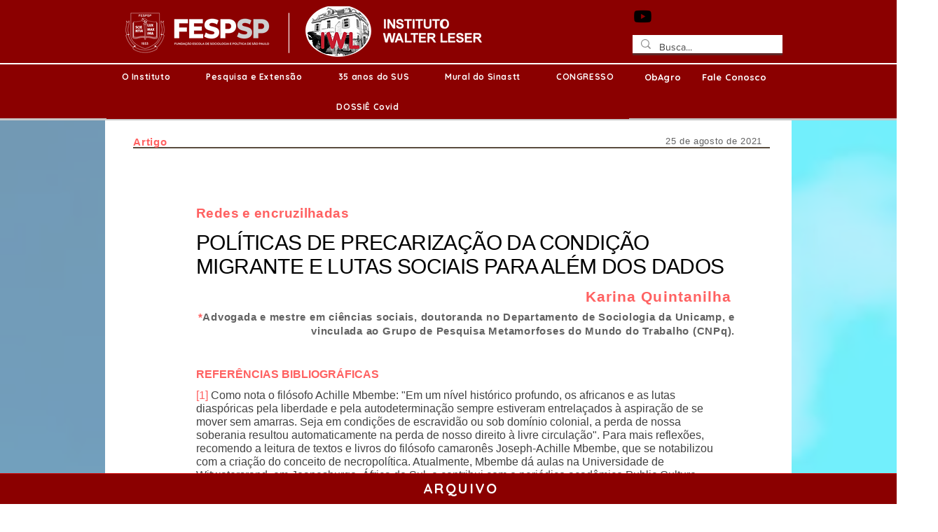

--- FILE ---
content_type: text/html; charset=UTF-8
request_url: https://www.institutowalterleser.org/artigo-karina-notas
body_size: 175555
content:
<!DOCTYPE html>
<html lang="pt">
<head>
  
  <!-- SEO Tags -->
  <title>artigo/KARINA-notas | IWL</title>
  <meta name="description" content="Como médicas cubanas superaram barreiras do precnceito e tornaram-se preferidas dos pacintes"/>
  <link rel="canonical" href="https://www.institutowalterleser.org/artigo-karina-notas"/>
  <meta property="og:title" content="artigo/KARINA QUINTANILHA | Congresso"/>
  <meta property="og:description" content="REDES E ENCRUZILHADAS: Políticas de precarização da condição migrante e lutas sociais para além de dados"/>
  <meta property="og:image" content="https://static.wixstatic.com/media/30f6dc_42236d0784724fd78f763e92cd31ab06~mv2.jpg/v1/fill/w_346,h_326,al_c/30f6dc_42236d0784724fd78f763e92cd31ab06~mv2.jpg"/>
  <meta property="og:image:width" content="346"/>
  <meta property="og:image:height" content="326"/>
  <meta property="og:url" content="https://www.institutowalterleser.org/artigo-karina-notas"/>
  <meta property="og:site_name" content="IWL"/>
  <meta property="og:type" content="website"/>
  <link rel="alternate" href="https://www.institutowalterleser.org/artigo-karina-notas" hreflang="x-default"/>
  <link rel="alternate" href="https://www.institutowalterleser.org/artigo-karina-notas" hreflang="pt-br"/>
  <meta name="google-site-verification" content="u2uXpeGFzJqVMASngI6UPR-nVEKsv77I53rVWhrsyxk"/>
  <meta name="twitter:card" content="summary_large_image"/>
  <meta name="twitter:title" content="artigo/KARINA QUINTANILHA | Congresso"/>
  <meta name="twitter:description" content="REDES E ENCRUZILHADAS: Políticas de precarização da condição migrante e lutas sociais para além de dados"/>
  <meta name="twitter:image" content="https://static.wixstatic.com/media/30f6dc_42236d0784724fd78f763e92cd31ab06~mv2.jpg/v1/fill/w_346,h_326,al_c/30f6dc_42236d0784724fd78f763e92cd31ab06~mv2.jpg"/>

  
  <meta charset='utf-8'>
  <meta name="viewport" content="width=device-width, initial-scale=1" id="wixDesktopViewport" />
  <meta http-equiv="X-UA-Compatible" content="IE=edge">
  <meta name="generator" content="Wix.com Website Builder"/>

  <link rel="icon" sizes="192x192" href="https://static.wixstatic.com/media/30f6dc_25b16c2ea42943a5a882c4f841bcd6f7%7Emv2.png/v1/fill/w_192%2Ch_192%2Clg_1%2Cusm_0.66_1.00_0.01/30f6dc_25b16c2ea42943a5a882c4f841bcd6f7%7Emv2.png" type="image/png"/>
  <link rel="shortcut icon" href="https://static.wixstatic.com/media/30f6dc_25b16c2ea42943a5a882c4f841bcd6f7%7Emv2.png/v1/fill/w_192%2Ch_192%2Clg_1%2Cusm_0.66_1.00_0.01/30f6dc_25b16c2ea42943a5a882c4f841bcd6f7%7Emv2.png" type="image/png"/>
  <link rel="apple-touch-icon" href="https://static.wixstatic.com/media/30f6dc_25b16c2ea42943a5a882c4f841bcd6f7%7Emv2.png/v1/fill/w_180%2Ch_180%2Clg_1%2Cusm_0.66_1.00_0.01/30f6dc_25b16c2ea42943a5a882c4f841bcd6f7%7Emv2.png" type="image/png"/>

  <!-- Safari Pinned Tab Icon -->
  <!-- <link rel="mask-icon" href="https://static.wixstatic.com/media/30f6dc_25b16c2ea42943a5a882c4f841bcd6f7%7Emv2.png/v1/fill/w_192%2Ch_192%2Clg_1%2Cusm_0.66_1.00_0.01/30f6dc_25b16c2ea42943a5a882c4f841bcd6f7%7Emv2.png"> -->

  <!-- Original trials -->
  


  <!-- Segmenter Polyfill -->
  <script>
    if (!window.Intl || !window.Intl.Segmenter) {
      (function() {
        var script = document.createElement('script');
        script.src = 'https://static.parastorage.com/unpkg/@formatjs/intl-segmenter@11.7.10/polyfill.iife.js';
        document.head.appendChild(script);
      })();
    }
  </script>

  <!-- Legacy Polyfills -->
  <script nomodule="" src="https://static.parastorage.com/unpkg/core-js-bundle@3.2.1/minified.js"></script>
  <script nomodule="" src="https://static.parastorage.com/unpkg/focus-within-polyfill@5.0.9/dist/focus-within-polyfill.js"></script>

  <!-- Performance API Polyfills -->
  <script>
  (function () {
    var noop = function noop() {};
    if ("performance" in window === false) {
      window.performance = {};
    }
    window.performance.mark = performance.mark || noop;
    window.performance.measure = performance.measure || noop;
    if ("now" in window.performance === false) {
      var nowOffset = Date.now();
      if (performance.timing && performance.timing.navigationStart) {
        nowOffset = performance.timing.navigationStart;
      }
      window.performance.now = function now() {
        return Date.now() - nowOffset;
      };
    }
  })();
  </script>

  <!-- Globals Definitions -->
  <script>
    (function () {
      var now = Date.now()
      window.initialTimestamps = {
        initialTimestamp: now,
        initialRequestTimestamp: Math.round(performance.timeOrigin ? performance.timeOrigin : now - performance.now())
      }

      window.thunderboltTag = "QA_READY"
      window.thunderboltVersion = "1.16774.0"
    })();
  </script>

  <!-- Essential Viewer Model -->
  <script type="application/json" id="wix-essential-viewer-model">{"fleetConfig":{"fleetName":"thunderbolt-seo-renderer-gradual","type":"Rollout","code":1},"mode":{"qa":false,"enableTestApi":false,"debug":false,"ssrIndicator":false,"ssrOnly":false,"siteAssetsFallback":"enable","versionIndicator":false},"componentsLibrariesTopology":[{"artifactId":"editor-elements","namespace":"wixui","url":"https:\/\/static.parastorage.com\/services\/editor-elements\/1.14848.0"},{"artifactId":"editor-elements","namespace":"dsgnsys","url":"https:\/\/static.parastorage.com\/services\/editor-elements\/1.14848.0"}],"siteFeaturesConfigs":{"sessionManager":{"isRunningInDifferentSiteContext":false}},"language":{"userLanguage":"pt"},"siteAssets":{"clientTopology":{"mediaRootUrl":"https:\/\/static.wixstatic.com","staticMediaUrl":"https:\/\/static.wixstatic.com\/media","moduleRepoUrl":"https:\/\/static.parastorage.com\/unpkg","fileRepoUrl":"https:\/\/static.parastorage.com\/services","viewerAppsUrl":"https:\/\/viewer-apps.parastorage.com","viewerAssetsUrl":"https:\/\/viewer-assets.parastorage.com","siteAssetsUrl":"https:\/\/siteassets.parastorage.com","pageJsonServerUrls":["https:\/\/pages.parastorage.com","https:\/\/staticorigin.wixstatic.com","https:\/\/www.institutowalterleser.org","https:\/\/fallback.wix.com\/wix-html-editor-pages-webapp\/page"],"pathOfTBModulesInFileRepoForFallback":"wix-thunderbolt\/dist\/"}},"siteFeatures":["accessibility","appMonitoring","assetsLoader","businessLogger","captcha","clickHandlerRegistrar","commonConfig","componentsLoader","componentsRegistry","consentPolicy","cookiesManager","cyclicTabbing","domSelectors","dynamicPages","environmentWixCodeSdk","environment","lightbox","locationWixCodeSdk","mpaNavigation","multilingual","navigationManager","navigationPhases","ooi","pages","panorama","passwordProtectedPage","protectedPages","renderer","reporter","routerFetch","router","scrollRestoration","seoWixCodeSdk","seo","sessionManager","siteMembersWixCodeSdk","siteMembers","siteScrollBlocker","siteWixCodeSdk","speculationRules","ssrCache","stores","structureApi","thunderboltInitializer","tpaCommons","translations","usedPlatformApis","warmupData","windowMessageRegistrar","windowWixCodeSdk","wixCustomElementComponent","wixEmbedsApi","componentsReact","platform"],"site":{"externalBaseUrl":"https:\/\/www.institutowalterleser.org","isSEO":true},"media":{"staticMediaUrl":"https:\/\/static.wixstatic.com\/media","mediaRootUrl":"https:\/\/static.wixstatic.com\/","staticVideoUrl":"https:\/\/video.wixstatic.com\/"},"requestUrl":"https:\/\/www.institutowalterleser.org\/artigo-karina-notas","rollout":{"siteAssetsVersionsRollout":false,"isDACRollout":0,"isTBRollout":true},"commonConfig":{"brand":"wix","host":"VIEWER","bsi":"","consentPolicy":{},"consentPolicyHeader":{},"siteRevision":"10150","renderingFlow":"NONE","language":"pt","locale":"pt-br"},"interactionSampleRatio":0.01,"dynamicModelUrl":"https:\/\/www.institutowalterleser.org\/_api\/v2\/dynamicmodel","accessTokensUrl":"https:\/\/www.institutowalterleser.org\/_api\/v1\/access-tokens","isExcludedFromSecurityExperiments":false,"experiments":{"specs.thunderbolt.hardenFetchAndXHR":true,"specs.thunderbolt.securityExperiments":true}}</script>
  <script>window.viewerModel = JSON.parse(document.getElementById('wix-essential-viewer-model').textContent)</script>

  <script>
    window.commonConfig = viewerModel.commonConfig
  </script>

  
  <!-- BEGIN handleAccessTokens bundle -->

  <script data-url="https://static.parastorage.com/services/wix-thunderbolt/dist/handleAccessTokens.inline.4f2f9a53.bundle.min.js">(()=>{"use strict";function e(e){let{context:o,property:r,value:n,enumerable:i=!0}=e,c=e.get,l=e.set;if(!r||void 0===n&&!c&&!l)return new Error("property and value are required");let a=o||globalThis,s=a?.[r],u={};if(void 0!==n)u.value=n;else{if(c){let e=t(c);e&&(u.get=e)}if(l){let e=t(l);e&&(u.set=e)}}let p={...u,enumerable:i||!1,configurable:!1};void 0!==n&&(p.writable=!1);try{Object.defineProperty(a,r,p)}catch(e){return e instanceof TypeError?s:e}return s}function t(e,t){return"function"==typeof e?e:!0===e?.async&&"function"==typeof e.func?t?async function(t){return e.func(t)}:async function(){return e.func()}:"function"==typeof e?.func?e.func:void 0}try{e({property:"strictDefine",value:e})}catch{}try{e({property:"defineStrictObject",value:r})}catch{}try{e({property:"defineStrictMethod",value:n})}catch{}var o=["toString","toLocaleString","valueOf","constructor","prototype"];function r(t){let{context:n,property:c,propertiesToExclude:l=[],skipPrototype:a=!1,hardenPrototypePropertiesToExclude:s=[]}=t;if(!c)return new Error("property is required");let u=(n||globalThis)[c],p={},f=i(n,c);u&&("object"==typeof u||"function"==typeof u)&&Reflect.ownKeys(u).forEach(t=>{if(!l.includes(t)&&!o.includes(t)){let o=i(u,t);if(o&&(o.writable||o.configurable)){let{value:r,get:n,set:i,enumerable:c=!1}=o,l={};void 0!==r?l.value=r:n?l.get=n:i&&(l.set=i);try{let o=e({context:u,property:t,...l,enumerable:c});p[t]=o}catch(e){if(!(e instanceof TypeError))throw e;try{p[t]=o.value||o.get||o.set}catch{}}}}});let d={originalObject:u,originalProperties:p};if(!a&&void 0!==u?.prototype){let e=r({context:u,property:"prototype",propertiesToExclude:s,skipPrototype:!0});e instanceof Error||(d.originalPrototype=e?.originalObject,d.originalPrototypeProperties=e?.originalProperties)}return e({context:n,property:c,value:u,enumerable:f?.enumerable}),d}function n(t,o){let r=(o||globalThis)[t],n=i(o||globalThis,t);return r&&n&&(n.writable||n.configurable)?(Object.freeze(r),e({context:globalThis,property:t,value:r})):r}function i(e,t){if(e&&t)try{return Reflect.getOwnPropertyDescriptor(e,t)}catch{return}}function c(e){if("string"!=typeof e)return e;try{return decodeURIComponent(e).toLowerCase().trim()}catch{return e.toLowerCase().trim()}}function l(e,t){let o="";if("string"==typeof e)o=e.split("=")[0]?.trim()||"";else{if(!e||"string"!=typeof e.name)return!1;o=e.name}return t.has(c(o)||"")}function a(e,t){let o;return o="string"==typeof e?e.split(";").map(e=>e.trim()).filter(e=>e.length>0):e||[],o.filter(e=>!l(e,t))}var s=null;function u(){return null===s&&(s=typeof Document>"u"?void 0:Object.getOwnPropertyDescriptor(Document.prototype,"cookie")),s}function p(t,o){if(!globalThis?.cookieStore)return;let r=globalThis.cookieStore.get.bind(globalThis.cookieStore),n=globalThis.cookieStore.getAll.bind(globalThis.cookieStore),i=globalThis.cookieStore.set.bind(globalThis.cookieStore),c=globalThis.cookieStore.delete.bind(globalThis.cookieStore);return e({context:globalThis.CookieStore.prototype,property:"get",value:async function(e){return l(("string"==typeof e?e:e.name)||"",t)?null:r.call(this,e)},enumerable:!0}),e({context:globalThis.CookieStore.prototype,property:"getAll",value:async function(){return a(await n.apply(this,Array.from(arguments)),t)},enumerable:!0}),e({context:globalThis.CookieStore.prototype,property:"set",value:async function(){let e=Array.from(arguments);if(!l(1===e.length?e[0].name:e[0],t))return i.apply(this,e);o&&console.warn(o)},enumerable:!0}),e({context:globalThis.CookieStore.prototype,property:"delete",value:async function(){let e=Array.from(arguments);if(!l(1===e.length?e[0].name:e[0],t))return c.apply(this,e)},enumerable:!0}),e({context:globalThis.cookieStore,property:"prototype",value:globalThis.CookieStore.prototype,enumerable:!1}),e({context:globalThis,property:"cookieStore",value:globalThis.cookieStore,enumerable:!0}),{get:r,getAll:n,set:i,delete:c}}var f=["TextEncoder","TextDecoder","XMLHttpRequestEventTarget","EventTarget","URL","JSON","Reflect","Object","Array","Map","Set","WeakMap","WeakSet","Promise","Symbol","Error"],d=["addEventListener","removeEventListener","dispatchEvent","encodeURI","encodeURIComponent","decodeURI","decodeURIComponent"];const y=(e,t)=>{try{const o=t?t.get.call(document):document.cookie;return o.split(";").map(e=>e.trim()).filter(t=>t?.startsWith(e))[0]?.split("=")[1]}catch(e){return""}},g=(e="",t="",o="/")=>`${e}=; ${t?`domain=${t};`:""} max-age=0; path=${o}; expires=Thu, 01 Jan 1970 00:00:01 GMT`;function m(){(function(){if("undefined"!=typeof window){const e=performance.getEntriesByType("navigation")[0];return"back_forward"===(e?.type||"")}return!1})()&&function(){const{counter:e}=function(){const e=b("getItem");if(e){const[t,o]=e.split("-"),r=o?parseInt(o,10):0;if(r>=3){const e=t?Number(t):0;if(Date.now()-e>6e4)return{counter:0}}return{counter:r}}return{counter:0}}();e<3?(!function(e=1){b("setItem",`${Date.now()}-${e}`)}(e+1),window.location.reload()):console.error("ATS: Max reload attempts reached")}()}function b(e,t){try{return sessionStorage[e]("reload",t||"")}catch(e){console.error("ATS: Error calling sessionStorage:",e)}}const h="client-session-bind",v="sec-fetch-unsupported",{experiments:w}=window.viewerModel,T=[h,"client-binding",v,"svSession","smSession","server-session-bind","wixSession2","wixSession3"].map(e=>e.toLowerCase()),{cookie:S}=function(t,o){let r=new Set(t);return e({context:document,property:"cookie",set:{func:e=>function(e,t,o,r){let n=u(),i=c(t.split(";")[0]||"")||"";[...o].every(e=>!i.startsWith(e.toLowerCase()))&&n?.set?n.set.call(e,t):r&&console.warn(r)}(document,e,r,o)},get:{func:()=>function(e,t){let o=u();if(!o?.get)throw new Error("Cookie descriptor or getter not available");return a(o.get.call(e),t).join("; ")}(document,r)},enumerable:!0}),{cookieStore:p(r,o),cookie:u()}}(T),k="tbReady",x="security_overrideGlobals",{experiments:E,siteFeaturesConfigs:C,accessTokensUrl:P}=window.viewerModel,R=P,M={},O=(()=>{const e=y(h,S);if(w["specs.thunderbolt.browserCacheReload"]){y(v,S)||e?b("removeItem"):m()}return(()=>{const e=g(h),t=g(h,location.hostname);S.set.call(document,e),S.set.call(document,t)})(),e})();O&&(M["client-binding"]=O);const D=fetch;addEventListener(k,function e(t){const{logger:o}=t.detail;try{window.tb.init({fetch:D,fetchHeaders:M})}catch(e){const t=new Error("TB003");o.meter(`${x}_${t.message}`,{paramsOverrides:{errorType:x,eventString:t.message}}),window?.viewerModel?.mode.debug&&console.error(e)}finally{removeEventListener(k,e)}}),E["specs.thunderbolt.hardenFetchAndXHR"]||(window.fetchDynamicModel=()=>C.sessionManager.isRunningInDifferentSiteContext?Promise.resolve({}):fetch(R,{credentials:"same-origin",headers:M}).then(function(e){if(!e.ok)throw new Error(`[${e.status}]${e.statusText}`);return e.json()}),window.dynamicModelPromise=window.fetchDynamicModel())})();
//# sourceMappingURL=https://static.parastorage.com/services/wix-thunderbolt/dist/handleAccessTokens.inline.4f2f9a53.bundle.min.js.map</script>

<!-- END handleAccessTokens bundle -->

<!-- BEGIN overrideGlobals bundle -->

<script data-url="https://static.parastorage.com/services/wix-thunderbolt/dist/overrideGlobals.inline.ec13bfcf.bundle.min.js">(()=>{"use strict";function e(e){let{context:r,property:o,value:n,enumerable:i=!0}=e,c=e.get,a=e.set;if(!o||void 0===n&&!c&&!a)return new Error("property and value are required");let l=r||globalThis,u=l?.[o],s={};if(void 0!==n)s.value=n;else{if(c){let e=t(c);e&&(s.get=e)}if(a){let e=t(a);e&&(s.set=e)}}let p={...s,enumerable:i||!1,configurable:!1};void 0!==n&&(p.writable=!1);try{Object.defineProperty(l,o,p)}catch(e){return e instanceof TypeError?u:e}return u}function t(e,t){return"function"==typeof e?e:!0===e?.async&&"function"==typeof e.func?t?async function(t){return e.func(t)}:async function(){return e.func()}:"function"==typeof e?.func?e.func:void 0}try{e({property:"strictDefine",value:e})}catch{}try{e({property:"defineStrictObject",value:o})}catch{}try{e({property:"defineStrictMethod",value:n})}catch{}var r=["toString","toLocaleString","valueOf","constructor","prototype"];function o(t){let{context:n,property:c,propertiesToExclude:a=[],skipPrototype:l=!1,hardenPrototypePropertiesToExclude:u=[]}=t;if(!c)return new Error("property is required");let s=(n||globalThis)[c],p={},f=i(n,c);s&&("object"==typeof s||"function"==typeof s)&&Reflect.ownKeys(s).forEach(t=>{if(!a.includes(t)&&!r.includes(t)){let r=i(s,t);if(r&&(r.writable||r.configurable)){let{value:o,get:n,set:i,enumerable:c=!1}=r,a={};void 0!==o?a.value=o:n?a.get=n:i&&(a.set=i);try{let r=e({context:s,property:t,...a,enumerable:c});p[t]=r}catch(e){if(!(e instanceof TypeError))throw e;try{p[t]=r.value||r.get||r.set}catch{}}}}});let d={originalObject:s,originalProperties:p};if(!l&&void 0!==s?.prototype){let e=o({context:s,property:"prototype",propertiesToExclude:u,skipPrototype:!0});e instanceof Error||(d.originalPrototype=e?.originalObject,d.originalPrototypeProperties=e?.originalProperties)}return e({context:n,property:c,value:s,enumerable:f?.enumerable}),d}function n(t,r){let o=(r||globalThis)[t],n=i(r||globalThis,t);return o&&n&&(n.writable||n.configurable)?(Object.freeze(o),e({context:globalThis,property:t,value:o})):o}function i(e,t){if(e&&t)try{return Reflect.getOwnPropertyDescriptor(e,t)}catch{return}}function c(e){if("string"!=typeof e)return e;try{return decodeURIComponent(e).toLowerCase().trim()}catch{return e.toLowerCase().trim()}}function a(e,t){return e instanceof Headers?e.forEach((r,o)=>{l(o,t)||e.delete(o)}):Object.keys(e).forEach(r=>{l(r,t)||delete e[r]}),e}function l(e,t){return!t.has(c(e)||"")}function u(e,t){let r=!0,o=function(e){let t,r;if(globalThis.Request&&e instanceof Request)t=e.url;else{if("function"!=typeof e?.toString)throw new Error("Unsupported type for url");t=e.toString()}try{return new URL(t).pathname}catch{return r=t.replace(/#.+/gi,"").split("?").shift(),r.startsWith("/")?r:`/${r}`}}(e),n=c(o);return n&&t.some(e=>n.includes(e))&&(r=!1),r}function s(t,r,o){let n=fetch,i=XMLHttpRequest,c=new Set(r);function s(){let e=new i,r=e.open,n=e.setRequestHeader;return e.open=function(){let n=Array.from(arguments),i=n[1];if(n.length<2||u(i,t))return r.apply(e,n);throw new Error(o||`Request not allowed for path ${i}`)},e.setRequestHeader=function(t,r){l(decodeURIComponent(t),c)&&n.call(e,t,r)},e}return e({property:"fetch",value:function(){let e=function(e,t){return globalThis.Request&&e[0]instanceof Request&&e[0]?.headers?a(e[0].headers,t):e[1]?.headers&&a(e[1].headers,t),e}(arguments,c);return u(arguments[0],t)?n.apply(globalThis,Array.from(e)):new Promise((e,t)=>{t(new Error(o||`Request not allowed for path ${arguments[0]}`))})},enumerable:!0}),e({property:"XMLHttpRequest",value:s,enumerable:!0}),Object.keys(i).forEach(e=>{s[e]=i[e]}),{fetch:n,XMLHttpRequest:i}}var p=["TextEncoder","TextDecoder","XMLHttpRequestEventTarget","EventTarget","URL","JSON","Reflect","Object","Array","Map","Set","WeakMap","WeakSet","Promise","Symbol","Error"],f=["addEventListener","removeEventListener","dispatchEvent","encodeURI","encodeURIComponent","decodeURI","decodeURIComponent"];const d=function(){let t=globalThis.open,r=document.open;function o(e,r,o){let n="string"!=typeof e,i=t.call(window,e,r,o);return n||e&&function(e){return e.startsWith("//")&&/(?:[a-z0-9](?:[a-z0-9-]{0,61}[a-z0-9])?\.)+[a-z0-9][a-z0-9-]{0,61}[a-z0-9]/g.test(`${location.protocol}:${e}`)&&(e=`${location.protocol}${e}`),!e.startsWith("http")||new URL(e).hostname===location.hostname}(e)?{}:i}return e({property:"open",value:o,context:globalThis,enumerable:!0}),e({property:"open",value:function(e,t,n){return e?o(e,t,n):r.call(document,e||"",t||"",n||"")},context:document,enumerable:!0}),{open:t,documentOpen:r}},y=function(){let t=document.createElement,r=Element.prototype.setAttribute,o=Element.prototype.setAttributeNS;return e({property:"createElement",context:document,value:function(n,i){let a=t.call(document,n,i);if("iframe"===c(n)){e({property:"srcdoc",context:a,get:()=>"",set:()=>{console.warn("`srcdoc` is not allowed in iframe elements.")}});let t=function(e,t){"srcdoc"!==e.toLowerCase()?r.call(a,e,t):console.warn("`srcdoc` attribute is not allowed to be set.")},n=function(e,t,r){"srcdoc"!==t.toLowerCase()?o.call(a,e,t,r):console.warn("`srcdoc` attribute is not allowed to be set.")};a.setAttribute=t,a.setAttributeNS=n}return a},enumerable:!0}),{createElement:t,setAttribute:r,setAttributeNS:o}},m=["client-binding"],b=["/_api/v1/access-tokens","/_api/v2/dynamicmodel","/_api/one-app-session-web/v3/businesses"],h=function(){let t=setTimeout,r=setInterval;return o("setTimeout",0,globalThis),o("setInterval",0,globalThis),{setTimeout:t,setInterval:r};function o(t,r,o){let n=o||globalThis,i=n[t];if(!i||"function"!=typeof i)throw new Error(`Function ${t} not found or is not a function`);e({property:t,value:function(){let e=Array.from(arguments);if("string"!=typeof e[r])return i.apply(n,e);console.warn(`Calling ${t} with a String Argument at index ${r} is not allowed`)},context:o,enumerable:!0})}},v=function(){if(navigator&&"serviceWorker"in navigator){let t=navigator.serviceWorker.register;return e({context:navigator.serviceWorker,property:"register",value:function(){console.log("Service worker registration is not allowed")},enumerable:!0}),{register:t}}return{}};performance.mark("overrideGlobals started");const{isExcludedFromSecurityExperiments:g,experiments:w}=window.viewerModel,E=!g&&w["specs.thunderbolt.securityExperiments"];try{d(),E&&y(),w["specs.thunderbolt.hardenFetchAndXHR"]&&E&&s(b,m),v(),(e=>{let t=[],r=[];r=r.concat(["TextEncoder","TextDecoder"]),e&&(r=r.concat(["XMLHttpRequestEventTarget","EventTarget"])),r=r.concat(["URL","JSON"]),e&&(t=t.concat(["addEventListener","removeEventListener"])),t=t.concat(["encodeURI","encodeURIComponent","decodeURI","decodeURIComponent"]),r=r.concat(["String","Number"]),e&&r.push("Object"),r=r.concat(["Reflect"]),t.forEach(e=>{n(e),["addEventListener","removeEventListener"].includes(e)&&n(e,document)}),r.forEach(e=>{o({property:e})})})(E),E&&h()}catch(e){window?.viewerModel?.mode.debug&&console.error(e);const t=new Error("TB006");window.fedops?.reportError(t,"security_overrideGlobals"),window.Sentry?window.Sentry.captureException(t):globalThis.defineStrictProperty("sentryBuffer",[t],window,!1)}performance.mark("overrideGlobals ended")})();
//# sourceMappingURL=https://static.parastorage.com/services/wix-thunderbolt/dist/overrideGlobals.inline.ec13bfcf.bundle.min.js.map</script>

<!-- END overrideGlobals bundle -->


  
  <script>
    window.commonConfig = viewerModel.commonConfig

	
  </script>

  <!-- Initial CSS -->
  <style data-url="https://static.parastorage.com/services/wix-thunderbolt/dist/main.347af09f.min.css">@keyframes slide-horizontal-new{0%{transform:translateX(100%)}}@keyframes slide-horizontal-old{80%{opacity:1}to{opacity:0;transform:translateX(-100%)}}@keyframes slide-vertical-new{0%{transform:translateY(-100%)}}@keyframes slide-vertical-old{80%{opacity:1}to{opacity:0;transform:translateY(100%)}}@keyframes out-in-new{0%{opacity:0}}@keyframes out-in-old{to{opacity:0}}:root:active-view-transition{view-transition-name:none}::view-transition{pointer-events:none}:root:active-view-transition::view-transition-new(page-group),:root:active-view-transition::view-transition-old(page-group){animation-duration:.6s;cursor:wait;pointer-events:all}:root:active-view-transition-type(SlideHorizontal)::view-transition-old(page-group){animation:slide-horizontal-old .6s cubic-bezier(.83,0,.17,1) forwards;mix-blend-mode:normal}:root:active-view-transition-type(SlideHorizontal)::view-transition-new(page-group){animation:slide-horizontal-new .6s cubic-bezier(.83,0,.17,1) backwards;mix-blend-mode:normal}:root:active-view-transition-type(SlideVertical)::view-transition-old(page-group){animation:slide-vertical-old .6s cubic-bezier(.83,0,.17,1) forwards;mix-blend-mode:normal}:root:active-view-transition-type(SlideVertical)::view-transition-new(page-group){animation:slide-vertical-new .6s cubic-bezier(.83,0,.17,1) backwards;mix-blend-mode:normal}:root:active-view-transition-type(OutIn)::view-transition-old(page-group){animation:out-in-old .35s cubic-bezier(.22,1,.36,1) forwards}:root:active-view-transition-type(OutIn)::view-transition-new(page-group){animation:out-in-new .35s cubic-bezier(.64,0,.78,0) .35s backwards}@media(prefers-reduced-motion:reduce){::view-transition-group(*),::view-transition-new(*),::view-transition-old(*){animation:none!important}}body,html{background:transparent;border:0;margin:0;outline:0;padding:0;vertical-align:baseline}body{--scrollbar-width:0px;font-family:Arial,Helvetica,sans-serif;font-size:10px}body,html{height:100%}body{overflow-x:auto;overflow-y:scroll}body:not(.responsive) #site-root{min-width:var(--site-width);width:100%}body:not([data-js-loaded]) [data-hide-prejs]{visibility:hidden}interact-element{display:contents}#SITE_CONTAINER{position:relative}:root{--one-unit:1vw;--section-max-width:9999px;--spx-stopper-max:9999px;--spx-stopper-min:0px;--browser-zoom:1}@supports(-webkit-appearance:none) and (stroke-color:transparent){:root{--safari-sticky-fix:opacity;--experimental-safari-sticky-fix:translateZ(0)}}@supports(container-type:inline-size){:root{--one-unit:1cqw}}[id^=oldHoverBox-]{mix-blend-mode:plus-lighter;transition:opacity .5s ease,visibility .5s ease}[data-mesh-id$=inlineContent-gridContainer]:has(>[id^=oldHoverBox-]){isolation:isolate}</style>
<style data-url="https://static.parastorage.com/services/wix-thunderbolt/dist/main.renderer.9cb0985f.min.css">a,abbr,acronym,address,applet,b,big,blockquote,button,caption,center,cite,code,dd,del,dfn,div,dl,dt,em,fieldset,font,footer,form,h1,h2,h3,h4,h5,h6,header,i,iframe,img,ins,kbd,label,legend,li,nav,object,ol,p,pre,q,s,samp,section,small,span,strike,strong,sub,sup,table,tbody,td,tfoot,th,thead,title,tr,tt,u,ul,var{background:transparent;border:0;margin:0;outline:0;padding:0;vertical-align:baseline}input,select,textarea{box-sizing:border-box;font-family:Helvetica,Arial,sans-serif}ol,ul{list-style:none}blockquote,q{quotes:none}ins{text-decoration:none}del{text-decoration:line-through}table{border-collapse:collapse;border-spacing:0}a{cursor:pointer;text-decoration:none}.testStyles{overflow-y:hidden}.reset-button{-webkit-appearance:none;background:none;border:0;color:inherit;font:inherit;line-height:normal;outline:0;overflow:visible;padding:0;-webkit-user-select:none;-moz-user-select:none;-ms-user-select:none}:focus{outline:none}body.device-mobile-optimized:not(.disable-site-overflow){overflow-x:hidden;overflow-y:scroll}body.device-mobile-optimized:not(.responsive) #SITE_CONTAINER{margin-left:auto;margin-right:auto;overflow-x:visible;position:relative;width:320px}body.device-mobile-optimized:not(.responsive):not(.blockSiteScrolling) #SITE_CONTAINER{margin-top:0}body.device-mobile-optimized>*{max-width:100%!important}body.device-mobile-optimized #site-root{overflow-x:hidden;overflow-y:hidden}@supports(overflow:clip){body.device-mobile-optimized #site-root{overflow-x:clip;overflow-y:clip}}body.device-mobile-non-optimized #SITE_CONTAINER #site-root{overflow-x:clip;overflow-y:clip}body.device-mobile-non-optimized.fullScreenMode{background-color:#5f6360}body.device-mobile-non-optimized.fullScreenMode #MOBILE_ACTIONS_MENU,body.device-mobile-non-optimized.fullScreenMode #SITE_BACKGROUND,body.device-mobile-non-optimized.fullScreenMode #site-root,body.fullScreenMode #WIX_ADS{visibility:hidden}body.fullScreenMode{overflow-x:hidden!important;overflow-y:hidden!important}body.fullScreenMode.device-mobile-optimized #TINY_MENU{opacity:0;pointer-events:none}body.fullScreenMode-scrollable.device-mobile-optimized{overflow-x:hidden!important;overflow-y:auto!important}body.fullScreenMode-scrollable.device-mobile-optimized #masterPage,body.fullScreenMode-scrollable.device-mobile-optimized #site-root{overflow-x:hidden!important;overflow-y:hidden!important}body.fullScreenMode-scrollable.device-mobile-optimized #SITE_BACKGROUND,body.fullScreenMode-scrollable.device-mobile-optimized #masterPage{height:auto!important}body.fullScreenMode-scrollable.device-mobile-optimized #masterPage.mesh-layout{height:0!important}body.blockSiteScrolling,body.siteScrollingBlocked{position:fixed;width:100%}body.blockSiteScrolling #SITE_CONTAINER{margin-top:calc(var(--blocked-site-scroll-margin-top)*-1)}#site-root{margin:0 auto;min-height:100%;position:relative;top:var(--wix-ads-height)}#site-root img:not([src]){visibility:hidden}#site-root svg img:not([src]){visibility:visible}.auto-generated-link{color:inherit}#SCROLL_TO_BOTTOM,#SCROLL_TO_TOP{height:0}.has-click-trigger{cursor:pointer}.fullScreenOverlay{bottom:0;display:flex;justify-content:center;left:0;overflow-y:hidden;position:fixed;right:0;top:-60px;z-index:1005}.fullScreenOverlay>.fullScreenOverlayContent{bottom:0;left:0;margin:0 auto;overflow:hidden;position:absolute;right:0;top:60px;transform:translateZ(0)}[data-mesh-id$=centeredContent],[data-mesh-id$=form],[data-mesh-id$=inlineContent]{pointer-events:none;position:relative}[data-mesh-id$=-gridWrapper],[data-mesh-id$=-rotated-wrapper]{pointer-events:none}[data-mesh-id$=-gridContainer]>*,[data-mesh-id$=-rotated-wrapper]>*,[data-mesh-id$=inlineContent]>:not([data-mesh-id$=-gridContainer]){pointer-events:auto}.device-mobile-optimized #masterPage.mesh-layout #SOSP_CONTAINER_CUSTOM_ID{grid-area:2/1/3/2;-ms-grid-row:2;position:relative}#masterPage.mesh-layout{-ms-grid-rows:max-content max-content min-content max-content;-ms-grid-columns:100%;align-items:start;display:-ms-grid;display:grid;grid-template-columns:100%;grid-template-rows:max-content max-content min-content max-content;justify-content:stretch}#masterPage.mesh-layout #PAGES_CONTAINER,#masterPage.mesh-layout #SITE_FOOTER-placeholder,#masterPage.mesh-layout #SITE_FOOTER_WRAPPER,#masterPage.mesh-layout #SITE_HEADER-placeholder,#masterPage.mesh-layout #SITE_HEADER_WRAPPER,#masterPage.mesh-layout #SOSP_CONTAINER_CUSTOM_ID[data-state~=mobileView],#masterPage.mesh-layout #soapAfterPagesContainer,#masterPage.mesh-layout #soapBeforePagesContainer{-ms-grid-row-align:start;-ms-grid-column-align:start;-ms-grid-column:1}#masterPage.mesh-layout #SITE_HEADER-placeholder,#masterPage.mesh-layout #SITE_HEADER_WRAPPER{grid-area:1/1/2/2;-ms-grid-row:1}#masterPage.mesh-layout #PAGES_CONTAINER,#masterPage.mesh-layout #soapAfterPagesContainer,#masterPage.mesh-layout #soapBeforePagesContainer{grid-area:3/1/4/2;-ms-grid-row:3}#masterPage.mesh-layout #soapAfterPagesContainer,#masterPage.mesh-layout #soapBeforePagesContainer{width:100%}#masterPage.mesh-layout #PAGES_CONTAINER{align-self:stretch}#masterPage.mesh-layout main#PAGES_CONTAINER{display:block}#masterPage.mesh-layout #SITE_FOOTER-placeholder,#masterPage.mesh-layout #SITE_FOOTER_WRAPPER{grid-area:4/1/5/2;-ms-grid-row:4}#masterPage.mesh-layout #SITE_PAGES,#masterPage.mesh-layout [data-mesh-id=PAGES_CONTAINERcenteredContent],#masterPage.mesh-layout [data-mesh-id=PAGES_CONTAINERinlineContent]{height:100%}#masterPage.mesh-layout.desktop>*{width:100%}#masterPage.mesh-layout #PAGES_CONTAINER,#masterPage.mesh-layout #SITE_FOOTER,#masterPage.mesh-layout #SITE_FOOTER_WRAPPER,#masterPage.mesh-layout #SITE_HEADER,#masterPage.mesh-layout #SITE_HEADER_WRAPPER,#masterPage.mesh-layout #SITE_PAGES,#masterPage.mesh-layout #masterPageinlineContent{position:relative}#masterPage.mesh-layout #SITE_HEADER{grid-area:1/1/2/2}#masterPage.mesh-layout #SITE_FOOTER{grid-area:4/1/5/2}#masterPage.mesh-layout.overflow-x-clip #SITE_FOOTER,#masterPage.mesh-layout.overflow-x-clip #SITE_HEADER{overflow-x:clip}[data-z-counter]{z-index:0}[data-z-counter="0"]{z-index:auto}.wixSiteProperties{-webkit-font-smoothing:antialiased;-moz-osx-font-smoothing:grayscale}:root{--wst-button-color-fill-primary:rgb(var(--color_48));--wst-button-color-border-primary:rgb(var(--color_49));--wst-button-color-text-primary:rgb(var(--color_50));--wst-button-color-fill-primary-hover:rgb(var(--color_51));--wst-button-color-border-primary-hover:rgb(var(--color_52));--wst-button-color-text-primary-hover:rgb(var(--color_53));--wst-button-color-fill-primary-disabled:rgb(var(--color_54));--wst-button-color-border-primary-disabled:rgb(var(--color_55));--wst-button-color-text-primary-disabled:rgb(var(--color_56));--wst-button-color-fill-secondary:rgb(var(--color_57));--wst-button-color-border-secondary:rgb(var(--color_58));--wst-button-color-text-secondary:rgb(var(--color_59));--wst-button-color-fill-secondary-hover:rgb(var(--color_60));--wst-button-color-border-secondary-hover:rgb(var(--color_61));--wst-button-color-text-secondary-hover:rgb(var(--color_62));--wst-button-color-fill-secondary-disabled:rgb(var(--color_63));--wst-button-color-border-secondary-disabled:rgb(var(--color_64));--wst-button-color-text-secondary-disabled:rgb(var(--color_65));--wst-color-fill-base-1:rgb(var(--color_36));--wst-color-fill-base-2:rgb(var(--color_37));--wst-color-fill-base-shade-1:rgb(var(--color_38));--wst-color-fill-base-shade-2:rgb(var(--color_39));--wst-color-fill-base-shade-3:rgb(var(--color_40));--wst-color-fill-accent-1:rgb(var(--color_41));--wst-color-fill-accent-2:rgb(var(--color_42));--wst-color-fill-accent-3:rgb(var(--color_43));--wst-color-fill-accent-4:rgb(var(--color_44));--wst-color-fill-background-primary:rgb(var(--color_11));--wst-color-fill-background-secondary:rgb(var(--color_12));--wst-color-text-primary:rgb(var(--color_15));--wst-color-text-secondary:rgb(var(--color_14));--wst-color-action:rgb(var(--color_18));--wst-color-disabled:rgb(var(--color_39));--wst-color-title:rgb(var(--color_45));--wst-color-subtitle:rgb(var(--color_46));--wst-color-line:rgb(var(--color_47));--wst-font-style-h2:var(--font_2);--wst-font-style-h3:var(--font_3);--wst-font-style-h4:var(--font_4);--wst-font-style-h5:var(--font_5);--wst-font-style-h6:var(--font_6);--wst-font-style-body-large:var(--font_7);--wst-font-style-body-medium:var(--font_8);--wst-font-style-body-small:var(--font_9);--wst-font-style-body-x-small:var(--font_10);--wst-color-custom-1:rgb(var(--color_13));--wst-color-custom-2:rgb(var(--color_16));--wst-color-custom-3:rgb(var(--color_17));--wst-color-custom-4:rgb(var(--color_19));--wst-color-custom-5:rgb(var(--color_20));--wst-color-custom-6:rgb(var(--color_21));--wst-color-custom-7:rgb(var(--color_22));--wst-color-custom-8:rgb(var(--color_23));--wst-color-custom-9:rgb(var(--color_24));--wst-color-custom-10:rgb(var(--color_25));--wst-color-custom-11:rgb(var(--color_26));--wst-color-custom-12:rgb(var(--color_27));--wst-color-custom-13:rgb(var(--color_28));--wst-color-custom-14:rgb(var(--color_29));--wst-color-custom-15:rgb(var(--color_30));--wst-color-custom-16:rgb(var(--color_31));--wst-color-custom-17:rgb(var(--color_32));--wst-color-custom-18:rgb(var(--color_33));--wst-color-custom-19:rgb(var(--color_34));--wst-color-custom-20:rgb(var(--color_35))}.wix-presets-wrapper{display:contents}</style>

  <meta name="format-detection" content="telephone=no">
  <meta name="skype_toolbar" content="skype_toolbar_parser_compatible">
  
  

  

  

  <!-- head performance data start -->
  
  <!-- head performance data end -->
  

    


    
<style data-href="https://static.parastorage.com/services/editor-elements-library/dist/thunderbolt/rb_wixui.thunderbolt_bootstrap-classic.72e6a2a3.min.css">.PlZyDq{touch-action:manipulation}.uDW_Qe{align-items:center;box-sizing:border-box;display:flex;justify-content:var(--label-align);min-width:100%;text-align:initial;width:-moz-max-content;width:max-content}.uDW_Qe:before{max-width:var(--margin-start,0)}.uDW_Qe:after,.uDW_Qe:before{align-self:stretch;content:"";flex-grow:1}.uDW_Qe:after{max-width:var(--margin-end,0)}.FubTgk{height:100%}.FubTgk .uDW_Qe{border-radius:var(--corvid-border-radius,var(--rd,0));bottom:0;box-shadow:var(--shd,0 1px 4px rgba(0,0,0,.6));left:0;position:absolute;right:0;top:0;transition:var(--trans1,border-color .4s ease 0s,background-color .4s ease 0s)}.FubTgk .uDW_Qe:link,.FubTgk .uDW_Qe:visited{border-color:transparent}.FubTgk .l7_2fn{color:var(--corvid-color,rgb(var(--txt,var(--color_15,color_15))));font:var(--fnt,var(--font_5));margin:0;position:relative;transition:var(--trans2,color .4s ease 0s);white-space:nowrap}.FubTgk[aria-disabled=false] .uDW_Qe{background-color:var(--corvid-background-color,rgba(var(--bg,var(--color_17,color_17)),var(--alpha-bg,1)));border:solid var(--corvid-border-color,rgba(var(--brd,var(--color_15,color_15)),var(--alpha-brd,1))) var(--corvid-border-width,var(--brw,0));cursor:pointer!important}:host(.device-mobile-optimized) .FubTgk[aria-disabled=false]:active .uDW_Qe,body.device-mobile-optimized .FubTgk[aria-disabled=false]:active .uDW_Qe{background-color:var(--corvid-hover-background-color,rgba(var(--bgh,var(--color_18,color_18)),var(--alpha-bgh,1)));border-color:var(--corvid-hover-border-color,rgba(var(--brdh,var(--color_15,color_15)),var(--alpha-brdh,1)))}:host(.device-mobile-optimized) .FubTgk[aria-disabled=false]:active .l7_2fn,body.device-mobile-optimized .FubTgk[aria-disabled=false]:active .l7_2fn{color:var(--corvid-hover-color,rgb(var(--txth,var(--color_15,color_15))))}:host(:not(.device-mobile-optimized)) .FubTgk[aria-disabled=false]:hover .uDW_Qe,body:not(.device-mobile-optimized) .FubTgk[aria-disabled=false]:hover .uDW_Qe{background-color:var(--corvid-hover-background-color,rgba(var(--bgh,var(--color_18,color_18)),var(--alpha-bgh,1)));border-color:var(--corvid-hover-border-color,rgba(var(--brdh,var(--color_15,color_15)),var(--alpha-brdh,1)))}:host(:not(.device-mobile-optimized)) .FubTgk[aria-disabled=false]:hover .l7_2fn,body:not(.device-mobile-optimized) .FubTgk[aria-disabled=false]:hover .l7_2fn{color:var(--corvid-hover-color,rgb(var(--txth,var(--color_15,color_15))))}.FubTgk[aria-disabled=true] .uDW_Qe{background-color:var(--corvid-disabled-background-color,rgba(var(--bgd,204,204,204),var(--alpha-bgd,1)));border-color:var(--corvid-disabled-border-color,rgba(var(--brdd,204,204,204),var(--alpha-brdd,1)));border-style:solid;border-width:var(--corvid-border-width,var(--brw,0))}.FubTgk[aria-disabled=true] .l7_2fn{color:var(--corvid-disabled-color,rgb(var(--txtd,255,255,255)))}.uUxqWY{align-items:center;box-sizing:border-box;display:flex;justify-content:var(--label-align);min-width:100%;text-align:initial;width:-moz-max-content;width:max-content}.uUxqWY:before{max-width:var(--margin-start,0)}.uUxqWY:after,.uUxqWY:before{align-self:stretch;content:"";flex-grow:1}.uUxqWY:after{max-width:var(--margin-end,0)}.Vq4wYb[aria-disabled=false] .uUxqWY{cursor:pointer}:host(.device-mobile-optimized) .Vq4wYb[aria-disabled=false]:active .wJVzSK,body.device-mobile-optimized .Vq4wYb[aria-disabled=false]:active .wJVzSK{color:var(--corvid-hover-color,rgb(var(--txth,var(--color_15,color_15))));transition:var(--trans,color .4s ease 0s)}:host(:not(.device-mobile-optimized)) .Vq4wYb[aria-disabled=false]:hover .wJVzSK,body:not(.device-mobile-optimized) .Vq4wYb[aria-disabled=false]:hover .wJVzSK{color:var(--corvid-hover-color,rgb(var(--txth,var(--color_15,color_15))));transition:var(--trans,color .4s ease 0s)}.Vq4wYb .uUxqWY{bottom:0;left:0;position:absolute;right:0;top:0}.Vq4wYb .wJVzSK{color:var(--corvid-color,rgb(var(--txt,var(--color_15,color_15))));font:var(--fnt,var(--font_5));transition:var(--trans,color .4s ease 0s);white-space:nowrap}.Vq4wYb[aria-disabled=true] .wJVzSK{color:var(--corvid-disabled-color,rgb(var(--txtd,255,255,255)))}:host(:not(.device-mobile-optimized)) .CohWsy,body:not(.device-mobile-optimized) .CohWsy{display:flex}:host(:not(.device-mobile-optimized)) .V5AUxf,body:not(.device-mobile-optimized) .V5AUxf{-moz-column-gap:var(--margin);column-gap:var(--margin);direction:var(--direction);display:flex;margin:0 auto;position:relative;width:calc(100% - var(--padding)*2)}:host(:not(.device-mobile-optimized)) .V5AUxf>*,body:not(.device-mobile-optimized) .V5AUxf>*{direction:ltr;flex:var(--column-flex) 1 0%;left:0;margin-bottom:var(--padding);margin-top:var(--padding);min-width:0;position:relative;top:0}:host(.device-mobile-optimized) .V5AUxf,body.device-mobile-optimized .V5AUxf{display:block;padding-bottom:var(--padding-y);padding-left:var(--padding-x,0);padding-right:var(--padding-x,0);padding-top:var(--padding-y);position:relative}:host(.device-mobile-optimized) .V5AUxf>*,body.device-mobile-optimized .V5AUxf>*{margin-bottom:var(--margin);position:relative}:host(.device-mobile-optimized) .V5AUxf>:first-child,body.device-mobile-optimized .V5AUxf>:first-child{margin-top:var(--firstChildMarginTop,0)}:host(.device-mobile-optimized) .V5AUxf>:last-child,body.device-mobile-optimized .V5AUxf>:last-child{margin-bottom:var(--lastChildMarginBottom)}.LIhNy3{backface-visibility:hidden}.jhxvbR,.mtrorN{display:block;height:100%;width:100%}.jhxvbR img{max-width:var(--wix-img-max-width,100%)}.jhxvbR[data-animate-blur] img{filter:blur(9px);transition:filter .8s ease-in}.jhxvbR[data-animate-blur] img[data-load-done]{filter:none}.if7Vw2{height:100%;left:0;-webkit-mask-image:var(--mask-image,none);mask-image:var(--mask-image,none);-webkit-mask-position:var(--mask-position,0);mask-position:var(--mask-position,0);-webkit-mask-repeat:var(--mask-repeat,no-repeat);mask-repeat:var(--mask-repeat,no-repeat);-webkit-mask-size:var(--mask-size,100%);mask-size:var(--mask-size,100%);overflow:hidden;pointer-events:var(--fill-layer-background-media-pointer-events);position:absolute;top:0;width:100%}.if7Vw2.f0uTJH{clip:rect(0,auto,auto,0)}.if7Vw2 .i1tH8h{height:100%;position:absolute;top:0;width:100%}.if7Vw2 .DXi4PB{height:var(--fill-layer-image-height,100%);opacity:var(--fill-layer-image-opacity)}.if7Vw2 .DXi4PB img{height:100%;width:100%}@supports(-webkit-hyphens:none){.if7Vw2.f0uTJH{clip:auto;-webkit-clip-path:inset(0)}}.wG8dni{height:100%}.tcElKx{background-color:var(--bg-overlay-color);background-image:var(--bg-gradient);transition:var(--inherit-transition)}.ImALHf,.Ybjs9b{opacity:var(--fill-layer-video-opacity)}.UWmm3w{bottom:var(--media-padding-bottom);height:var(--media-padding-height);position:absolute;top:var(--media-padding-top);width:100%}.Yjj1af{transform:scale(var(--scale,1));transition:var(--transform-duration,transform 0s)}.ImALHf{height:100%;position:relative;width:100%}.KCM6zk{opacity:var(--fill-layer-video-opacity,var(--fill-layer-image-opacity,1))}.KCM6zk .DXi4PB,.KCM6zk .ImALHf,.KCM6zk .Ybjs9b{opacity:1}._uqPqy{clip-path:var(--fill-layer-clip)}._uqPqy,.eKyYhK{position:absolute;top:0}._uqPqy,.eKyYhK,.x0mqQS img{height:100%;width:100%}.pnCr6P{opacity:0}.blf7sp,.pnCr6P{position:absolute;top:0}.blf7sp{height:0;left:0;overflow:hidden;width:0}.rWP3Gv{left:0;pointer-events:var(--fill-layer-background-media-pointer-events);position:var(--fill-layer-background-media-position)}.Tr4n3d,.rWP3Gv,.wRqk6s{height:100%;top:0;width:100%}.wRqk6s{position:absolute}.Tr4n3d{background-color:var(--fill-layer-background-overlay-color);opacity:var(--fill-layer-background-overlay-blend-opacity-fallback,1);position:var(--fill-layer-background-overlay-position);transform:var(--fill-layer-background-overlay-transform)}@supports(mix-blend-mode:overlay){.Tr4n3d{mix-blend-mode:var(--fill-layer-background-overlay-blend-mode);opacity:var(--fill-layer-background-overlay-blend-opacity,1)}}.VXAmO2{--divider-pin-height__:min(1,calc(var(--divider-layers-pin-factor__) + 1));--divider-pin-layer-height__:var( --divider-layers-pin-factor__ );--divider-pin-border__:min(1,calc(var(--divider-layers-pin-factor__) / -1 + 1));height:calc(var(--divider-height__) + var(--divider-pin-height__)*var(--divider-layers-size__)*var(--divider-layers-y__))}.VXAmO2,.VXAmO2 .dy3w_9{left:0;position:absolute;width:100%}.VXAmO2 .dy3w_9{--divider-layer-i__:var(--divider-layer-i,0);background-position:left calc(50% + var(--divider-offset-x__) + var(--divider-layers-x__)*var(--divider-layer-i__)) bottom;background-repeat:repeat-x;border-bottom-style:solid;border-bottom-width:calc(var(--divider-pin-border__)*var(--divider-layer-i__)*var(--divider-layers-y__));height:calc(var(--divider-height__) + var(--divider-pin-layer-height__)*var(--divider-layer-i__)*var(--divider-layers-y__));opacity:calc(1 - var(--divider-layer-i__)/(var(--divider-layer-i__) + 1))}.UORcXs{--divider-height__:var(--divider-top-height,auto);--divider-offset-x__:var(--divider-top-offset-x,0px);--divider-layers-size__:var(--divider-top-layers-size,0);--divider-layers-y__:var(--divider-top-layers-y,0px);--divider-layers-x__:var(--divider-top-layers-x,0px);--divider-layers-pin-factor__:var(--divider-top-layers-pin-factor,0);border-top:var(--divider-top-padding,0) solid var(--divider-top-color,currentColor);opacity:var(--divider-top-opacity,1);top:0;transform:var(--divider-top-flip,scaleY(-1))}.UORcXs .dy3w_9{background-image:var(--divider-top-image,none);background-size:var(--divider-top-size,contain);border-color:var(--divider-top-color,currentColor);bottom:0;filter:var(--divider-top-filter,none)}.UORcXs .dy3w_9[data-divider-layer="1"]{display:var(--divider-top-layer-1-display,block)}.UORcXs .dy3w_9[data-divider-layer="2"]{display:var(--divider-top-layer-2-display,block)}.UORcXs .dy3w_9[data-divider-layer="3"]{display:var(--divider-top-layer-3-display,block)}.Io4VUz{--divider-height__:var(--divider-bottom-height,auto);--divider-offset-x__:var(--divider-bottom-offset-x,0px);--divider-layers-size__:var(--divider-bottom-layers-size,0);--divider-layers-y__:var(--divider-bottom-layers-y,0px);--divider-layers-x__:var(--divider-bottom-layers-x,0px);--divider-layers-pin-factor__:var(--divider-bottom-layers-pin-factor,0);border-bottom:var(--divider-bottom-padding,0) solid var(--divider-bottom-color,currentColor);bottom:0;opacity:var(--divider-bottom-opacity,1);transform:var(--divider-bottom-flip,none)}.Io4VUz .dy3w_9{background-image:var(--divider-bottom-image,none);background-size:var(--divider-bottom-size,contain);border-color:var(--divider-bottom-color,currentColor);bottom:0;filter:var(--divider-bottom-filter,none)}.Io4VUz .dy3w_9[data-divider-layer="1"]{display:var(--divider-bottom-layer-1-display,block)}.Io4VUz .dy3w_9[data-divider-layer="2"]{display:var(--divider-bottom-layer-2-display,block)}.Io4VUz .dy3w_9[data-divider-layer="3"]{display:var(--divider-bottom-layer-3-display,block)}.YzqVVZ{overflow:visible;position:relative}.mwF7X1{backface-visibility:hidden}.YGilLk{cursor:pointer}.Tj01hh{display:block}.MW5IWV,.Tj01hh{height:100%;width:100%}.MW5IWV{left:0;-webkit-mask-image:var(--mask-image,none);mask-image:var(--mask-image,none);-webkit-mask-position:var(--mask-position,0);mask-position:var(--mask-position,0);-webkit-mask-repeat:var(--mask-repeat,no-repeat);mask-repeat:var(--mask-repeat,no-repeat);-webkit-mask-size:var(--mask-size,100%);mask-size:var(--mask-size,100%);overflow:hidden;pointer-events:var(--fill-layer-background-media-pointer-events);position:absolute;top:0}.MW5IWV.N3eg0s{clip:rect(0,auto,auto,0)}.MW5IWV .Kv1aVt{height:100%;position:absolute;top:0;width:100%}.MW5IWV .dLPlxY{height:var(--fill-layer-image-height,100%);opacity:var(--fill-layer-image-opacity)}.MW5IWV .dLPlxY img{height:100%;width:100%}@supports(-webkit-hyphens:none){.MW5IWV.N3eg0s{clip:auto;-webkit-clip-path:inset(0)}}.VgO9Yg{height:100%}.LWbAav{background-color:var(--bg-overlay-color);background-image:var(--bg-gradient);transition:var(--inherit-transition)}.K_YxMd,.yK6aSC{opacity:var(--fill-layer-video-opacity)}.NGjcJN{bottom:var(--media-padding-bottom);height:var(--media-padding-height);position:absolute;top:var(--media-padding-top);width:100%}.mNGsUM{transform:scale(var(--scale,1));transition:var(--transform-duration,transform 0s)}.K_YxMd{height:100%;position:relative;width:100%}wix-media-canvas{display:block;height:100%}.I8xA4L{opacity:var(--fill-layer-video-opacity,var(--fill-layer-image-opacity,1))}.I8xA4L .K_YxMd,.I8xA4L .dLPlxY,.I8xA4L .yK6aSC{opacity:1}.bX9O_S{clip-path:var(--fill-layer-clip)}.Z_wCwr,.bX9O_S{position:absolute;top:0}.Jxk_UL img,.Z_wCwr,.bX9O_S{height:100%;width:100%}.K8MSra{opacity:0}.K8MSra,.YTb3b4{position:absolute;top:0}.YTb3b4{height:0;left:0;overflow:hidden;width:0}.SUz0WK{left:0;pointer-events:var(--fill-layer-background-media-pointer-events);position:var(--fill-layer-background-media-position)}.FNxOn5,.SUz0WK,.m4khSP{height:100%;top:0;width:100%}.FNxOn5{position:absolute}.m4khSP{background-color:var(--fill-layer-background-overlay-color);opacity:var(--fill-layer-background-overlay-blend-opacity-fallback,1);position:var(--fill-layer-background-overlay-position);transform:var(--fill-layer-background-overlay-transform)}@supports(mix-blend-mode:overlay){.m4khSP{mix-blend-mode:var(--fill-layer-background-overlay-blend-mode);opacity:var(--fill-layer-background-overlay-blend-opacity,1)}}._C0cVf{bottom:0;left:0;position:absolute;right:0;top:0;width:100%}.hFwGTD{transform:translateY(-100%);transition:.2s ease-in}.IQgXoP{transition:.2s}.Nr3Nid{opacity:0;transition:.2s ease-in}.Nr3Nid.l4oO6c{z-index:-1!important}.iQuoC4{opacity:1;transition:.2s}.CJF7A2{height:auto}.CJF7A2,.U4Bvut{position:relative;width:100%}:host(:not(.device-mobile-optimized)) .G5K6X8,body:not(.device-mobile-optimized) .G5K6X8{margin-left:calc((100% - var(--site-width))/2);width:var(--site-width)}.xU8fqS[data-focuscycled=active]{outline:1px solid transparent}.xU8fqS[data-focuscycled=active]:not(:focus-within){outline:2px solid transparent;transition:outline .01s ease}.xU8fqS ._4XcTfy{background-color:var(--screenwidth-corvid-background-color,rgba(var(--bg,var(--color_11,color_11)),var(--alpha-bg,1)));border-bottom:var(--brwb,0) solid var(--screenwidth-corvid-border-color,rgba(var(--brd,var(--color_15,color_15)),var(--alpha-brd,1)));border-top:var(--brwt,0) solid var(--screenwidth-corvid-border-color,rgba(var(--brd,var(--color_15,color_15)),var(--alpha-brd,1)));bottom:0;box-shadow:var(--shd,0 0 5px rgba(0,0,0,.7));left:0;position:absolute;right:0;top:0}.xU8fqS .gUbusX{background-color:rgba(var(--bgctr,var(--color_11,color_11)),var(--alpha-bgctr,1));border-radius:var(--rd,0);bottom:var(--brwb,0);top:var(--brwt,0)}.xU8fqS .G5K6X8,.xU8fqS .gUbusX{left:0;position:absolute;right:0}.xU8fqS .G5K6X8{bottom:0;top:0}:host(.device-mobile-optimized) .xU8fqS .G5K6X8,body.device-mobile-optimized .xU8fqS .G5K6X8{left:10px;right:10px}.SPY_vo{pointer-events:none}.BmZ5pC{min-height:calc(100vh - var(--wix-ads-height));min-width:var(--site-width);position:var(--bg-position);top:var(--wix-ads-height)}.BmZ5pC,.nTOEE9{height:100%;width:100%}.nTOEE9{overflow:hidden;position:relative}.nTOEE9.sqUyGm:hover{cursor:url([data-uri]),auto}.nTOEE9.C_JY0G:hover{cursor:url([data-uri]),auto}.RZQnmg{background-color:rgb(var(--color_11));border-radius:50%;bottom:12px;height:40px;opacity:0;pointer-events:none;position:absolute;right:12px;width:40px}.RZQnmg path{fill:rgb(var(--color_15))}.RZQnmg:focus{cursor:auto;opacity:1;pointer-events:auto}.rYiAuL{cursor:pointer}.gSXewE{height:0;left:0;overflow:hidden;top:0;width:0}.OJQ_3L,.gSXewE{position:absolute}.OJQ_3L{background-color:rgb(var(--color_11));border-radius:300px;bottom:0;cursor:pointer;height:40px;margin:16px 16px;opacity:0;pointer-events:none;right:0;width:40px}.OJQ_3L path{fill:rgb(var(--color_12))}.OJQ_3L:focus{cursor:auto;opacity:1;pointer-events:auto}.j7pOnl{box-sizing:border-box;height:100%;width:100%}.BI8PVQ{min-height:var(--image-min-height);min-width:var(--image-min-width)}.BI8PVQ img,img.BI8PVQ{filter:var(--filter-effect-svg-url);-webkit-mask-image:var(--mask-image,none);mask-image:var(--mask-image,none);-webkit-mask-position:var(--mask-position,0);mask-position:var(--mask-position,0);-webkit-mask-repeat:var(--mask-repeat,no-repeat);mask-repeat:var(--mask-repeat,no-repeat);-webkit-mask-size:var(--mask-size,100% 100%);mask-size:var(--mask-size,100% 100%);-o-object-position:var(--object-position);object-position:var(--object-position)}.MazNVa{left:var(--left,auto);position:var(--position-fixed,static);top:var(--top,auto);z-index:var(--z-index,auto)}.MazNVa .BI8PVQ img{box-shadow:0 0 0 #000;position:static;-webkit-user-select:none;-moz-user-select:none;-ms-user-select:none;user-select:none}.MazNVa .j7pOnl{display:block;overflow:hidden}.MazNVa .BI8PVQ{overflow:hidden}.c7cMWz{bottom:0;left:0;position:absolute;right:0;top:0}.FVGvCX{height:auto;position:relative;width:100%}body:not(.responsive) .zK7MhX{align-self:start;grid-area:1/1/1/1;height:100%;justify-self:stretch;left:0;position:relative}:host(:not(.device-mobile-optimized)) .c7cMWz,body:not(.device-mobile-optimized) .c7cMWz{margin-left:calc((100% - var(--site-width))/2);width:var(--site-width)}.fEm0Bo .c7cMWz{background-color:rgba(var(--bg,var(--color_11,color_11)),var(--alpha-bg,1));overflow:hidden}:host(.device-mobile-optimized) .c7cMWz,body.device-mobile-optimized .c7cMWz{left:10px;right:10px}.PFkO7r{bottom:0;left:0;position:absolute;right:0;top:0}.HT5ybB{height:auto;position:relative;width:100%}body:not(.responsive) .dBAkHi{align-self:start;grid-area:1/1/1/1;height:100%;justify-self:stretch;left:0;position:relative}:host(:not(.device-mobile-optimized)) .PFkO7r,body:not(.device-mobile-optimized) .PFkO7r{margin-left:calc((100% - var(--site-width))/2);width:var(--site-width)}:host(.device-mobile-optimized) .PFkO7r,body.device-mobile-optimized .PFkO7r{left:10px;right:10px}</style>
<style data-href="https://static.parastorage.com/services/editor-elements-library/dist/thunderbolt/rb_wixui.thunderbolt_bootstrap.a1b00b19.min.css">.cwL6XW{cursor:pointer}.sNF2R0{opacity:0}.hLoBV3{transition:opacity var(--transition-duration) cubic-bezier(.37,0,.63,1)}.Rdf41z,.hLoBV3{opacity:1}.ftlZWo{transition:opacity var(--transition-duration) cubic-bezier(.37,0,.63,1)}.ATGlOr,.ftlZWo{opacity:0}.KQSXD0{transition:opacity var(--transition-duration) cubic-bezier(.64,0,.78,0)}.KQSXD0,.pagQKE{opacity:1}._6zG5H{opacity:0;transition:opacity var(--transition-duration) cubic-bezier(.22,1,.36,1)}.BB49uC{transform:translateX(100%)}.j9xE1V{transition:transform var(--transition-duration) cubic-bezier(.87,0,.13,1)}.ICs7Rs,.j9xE1V{transform:translateX(0)}.DxijZJ{transition:transform var(--transition-duration) cubic-bezier(.87,0,.13,1)}.B5kjYq,.DxijZJ{transform:translateX(-100%)}.cJijIV{transition:transform var(--transition-duration) cubic-bezier(.87,0,.13,1)}.cJijIV,.hOxaWM{transform:translateX(0)}.T9p3fN{transform:translateX(100%);transition:transform var(--transition-duration) cubic-bezier(.87,0,.13,1)}.qDxYJm{transform:translateY(100%)}.aA9V0P{transition:transform var(--transition-duration) cubic-bezier(.87,0,.13,1)}.YPXPAS,.aA9V0P{transform:translateY(0)}.Xf2zsA{transition:transform var(--transition-duration) cubic-bezier(.87,0,.13,1)}.Xf2zsA,.y7Kt7s{transform:translateY(-100%)}.EeUgMu{transition:transform var(--transition-duration) cubic-bezier(.87,0,.13,1)}.EeUgMu,.fdHrtm{transform:translateY(0)}.WIFaG4{transform:translateY(100%);transition:transform var(--transition-duration) cubic-bezier(.87,0,.13,1)}body:not(.responsive) .JsJXaX{overflow-x:clip}:root:active-view-transition .JsJXaX{view-transition-name:page-group}.AnQkDU{display:grid;grid-template-columns:1fr;grid-template-rows:1fr;height:100%}.AnQkDU>div{align-self:stretch!important;grid-area:1/1/2/2;justify-self:stretch!important}.StylableButton2545352419__root{-archetype:box;border:none;box-sizing:border-box;cursor:pointer;display:block;height:100%;min-height:10px;min-width:10px;padding:0;touch-action:manipulation;width:100%}.StylableButton2545352419__root[disabled]{pointer-events:none}.StylableButton2545352419__root:not(:hover):not([disabled]).StylableButton2545352419--hasBackgroundColor{background-color:var(--corvid-background-color)!important}.StylableButton2545352419__root:hover:not([disabled]).StylableButton2545352419--hasHoverBackgroundColor{background-color:var(--corvid-hover-background-color)!important}.StylableButton2545352419__root:not(:hover)[disabled].StylableButton2545352419--hasDisabledBackgroundColor{background-color:var(--corvid-disabled-background-color)!important}.StylableButton2545352419__root:not(:hover):not([disabled]).StylableButton2545352419--hasBorderColor{border-color:var(--corvid-border-color)!important}.StylableButton2545352419__root:hover:not([disabled]).StylableButton2545352419--hasHoverBorderColor{border-color:var(--corvid-hover-border-color)!important}.StylableButton2545352419__root:not(:hover)[disabled].StylableButton2545352419--hasDisabledBorderColor{border-color:var(--corvid-disabled-border-color)!important}.StylableButton2545352419__root.StylableButton2545352419--hasBorderRadius{border-radius:var(--corvid-border-radius)!important}.StylableButton2545352419__root.StylableButton2545352419--hasBorderWidth{border-width:var(--corvid-border-width)!important}.StylableButton2545352419__root:not(:hover):not([disabled]).StylableButton2545352419--hasColor,.StylableButton2545352419__root:not(:hover):not([disabled]).StylableButton2545352419--hasColor .StylableButton2545352419__label{color:var(--corvid-color)!important}.StylableButton2545352419__root:hover:not([disabled]).StylableButton2545352419--hasHoverColor,.StylableButton2545352419__root:hover:not([disabled]).StylableButton2545352419--hasHoverColor .StylableButton2545352419__label{color:var(--corvid-hover-color)!important}.StylableButton2545352419__root:not(:hover)[disabled].StylableButton2545352419--hasDisabledColor,.StylableButton2545352419__root:not(:hover)[disabled].StylableButton2545352419--hasDisabledColor .StylableButton2545352419__label{color:var(--corvid-disabled-color)!important}.StylableButton2545352419__link{-archetype:box;box-sizing:border-box;color:#000;text-decoration:none}.StylableButton2545352419__container{align-items:center;display:flex;flex-basis:auto;flex-direction:row;flex-grow:1;height:100%;justify-content:center;overflow:hidden;transition:all .2s ease,visibility 0s;width:100%}.StylableButton2545352419__label{-archetype:text;-controller-part-type:LayoutChildDisplayDropdown,LayoutFlexChildSpacing(first);max-width:100%;min-width:1.8em;overflow:hidden;text-align:center;text-overflow:ellipsis;transition:inherit;white-space:nowrap}.StylableButton2545352419__root.StylableButton2545352419--isMaxContent .StylableButton2545352419__label{text-overflow:unset}.StylableButton2545352419__root.StylableButton2545352419--isWrapText .StylableButton2545352419__label{min-width:10px;overflow-wrap:break-word;white-space:break-spaces;word-break:break-word}.StylableButton2545352419__icon{-archetype:icon;-controller-part-type:LayoutChildDisplayDropdown,LayoutFlexChildSpacing(last);flex-shrink:0;height:50px;min-width:1px;transition:inherit}.StylableButton2545352419__icon.StylableButton2545352419--override{display:block!important}.StylableButton2545352419__icon svg,.StylableButton2545352419__icon>span{display:flex;height:inherit;width:inherit}.StylableButton2545352419__root:not(:hover):not([disalbed]).StylableButton2545352419--hasIconColor .StylableButton2545352419__icon svg{fill:var(--corvid-icon-color)!important;stroke:var(--corvid-icon-color)!important}.StylableButton2545352419__root:hover:not([disabled]).StylableButton2545352419--hasHoverIconColor .StylableButton2545352419__icon svg{fill:var(--corvid-hover-icon-color)!important;stroke:var(--corvid-hover-icon-color)!important}.StylableButton2545352419__root:not(:hover)[disabled].StylableButton2545352419--hasDisabledIconColor .StylableButton2545352419__icon svg{fill:var(--corvid-disabled-icon-color)!important;stroke:var(--corvid-disabled-icon-color)!important}.aeyn4z{bottom:0;left:0;position:absolute;right:0;top:0}.qQrFOK{cursor:pointer}.VDJedC{-webkit-tap-highlight-color:rgba(0,0,0,0);fill:var(--corvid-fill-color,var(--fill));fill-opacity:var(--fill-opacity);stroke:var(--corvid-stroke-color,var(--stroke));stroke-opacity:var(--stroke-opacity);stroke-width:var(--stroke-width);filter:var(--drop-shadow,none);opacity:var(--opacity);transform:var(--flip)}.VDJedC,.VDJedC svg{bottom:0;left:0;position:absolute;right:0;top:0}.VDJedC svg{height:var(--svg-calculated-height,100%);margin:auto;padding:var(--svg-calculated-padding,0);width:var(--svg-calculated-width,100%)}.VDJedC svg:not([data-type=ugc]){overflow:visible}.l4CAhn *{vector-effect:non-scaling-stroke}.Z_l5lU{-webkit-text-size-adjust:100%;-moz-text-size-adjust:100%;text-size-adjust:100%}ol.font_100,ul.font_100{color:#080808;font-family:"Arial, Helvetica, sans-serif",serif;font-size:10px;font-style:normal;font-variant:normal;font-weight:400;letter-spacing:normal;line-height:normal;margin:0;text-decoration:none}ol.font_100 li,ul.font_100 li{margin-bottom:12px}ol.wix-list-text-align,ul.wix-list-text-align{list-style-position:inside}ol.wix-list-text-align h1,ol.wix-list-text-align h2,ol.wix-list-text-align h3,ol.wix-list-text-align h4,ol.wix-list-text-align h5,ol.wix-list-text-align h6,ol.wix-list-text-align p,ul.wix-list-text-align h1,ul.wix-list-text-align h2,ul.wix-list-text-align h3,ul.wix-list-text-align h4,ul.wix-list-text-align h5,ul.wix-list-text-align h6,ul.wix-list-text-align p{display:inline}.HQSswv{cursor:pointer}.yi6otz{clip:rect(0 0 0 0);border:0;height:1px;margin:-1px;overflow:hidden;padding:0;position:absolute;width:1px}.zQ9jDz [data-attr-richtext-marker=true]{display:block}.zQ9jDz [data-attr-richtext-marker=true] table{border-collapse:collapse;margin:15px 0;width:100%}.zQ9jDz [data-attr-richtext-marker=true] table td{padding:12px;position:relative}.zQ9jDz [data-attr-richtext-marker=true] table td:after{border-bottom:1px solid currentColor;border-left:1px solid currentColor;bottom:0;content:"";left:0;opacity:.2;position:absolute;right:0;top:0}.zQ9jDz [data-attr-richtext-marker=true] table tr td:last-child:after{border-right:1px solid currentColor}.zQ9jDz [data-attr-richtext-marker=true] table tr:first-child td:after{border-top:1px solid currentColor}@supports(-webkit-appearance:none) and (stroke-color:transparent){.qvSjx3>*>:first-child{vertical-align:top}}@supports(-webkit-touch-callout:none){.qvSjx3>*>:first-child{vertical-align:top}}.LkZBpT :is(p,h1,h2,h3,h4,h5,h6,ul,ol,span[data-attr-richtext-marker],blockquote,div) [class$=rich-text__text],.LkZBpT :is(p,h1,h2,h3,h4,h5,h6,ul,ol,span[data-attr-richtext-marker],blockquote,div)[class$=rich-text__text]{color:var(--corvid-color,currentColor)}.LkZBpT :is(p,h1,h2,h3,h4,h5,h6,ul,ol,span[data-attr-richtext-marker],blockquote,div) span[style*=color]{color:var(--corvid-color,currentColor)!important}.Kbom4H{direction:var(--text-direction);min-height:var(--min-height);min-width:var(--min-width)}.Kbom4H .upNqi2{word-wrap:break-word;height:100%;overflow-wrap:break-word;position:relative;width:100%}.Kbom4H .upNqi2 ul{list-style:disc inside}.Kbom4H .upNqi2 li{margin-bottom:12px}.MMl86N blockquote,.MMl86N div,.MMl86N h1,.MMl86N h2,.MMl86N h3,.MMl86N h4,.MMl86N h5,.MMl86N h6,.MMl86N p{letter-spacing:normal;line-height:normal}.gYHZuN{min-height:var(--min-height);min-width:var(--min-width)}.gYHZuN .upNqi2{word-wrap:break-word;height:100%;overflow-wrap:break-word;position:relative;width:100%}.gYHZuN .upNqi2 ol,.gYHZuN .upNqi2 ul{letter-spacing:normal;line-height:normal;margin-inline-start:.5em;padding-inline-start:1.3em}.gYHZuN .upNqi2 ul{list-style-type:disc}.gYHZuN .upNqi2 ol{list-style-type:decimal}.gYHZuN .upNqi2 ol ul,.gYHZuN .upNqi2 ul ul{line-height:normal;list-style-type:circle}.gYHZuN .upNqi2 ol ol ul,.gYHZuN .upNqi2 ol ul ul,.gYHZuN .upNqi2 ul ol ul,.gYHZuN .upNqi2 ul ul ul{line-height:normal;list-style-type:square}.gYHZuN .upNqi2 li{font-style:inherit;font-weight:inherit;letter-spacing:normal;line-height:inherit}.gYHZuN .upNqi2 h1,.gYHZuN .upNqi2 h2,.gYHZuN .upNqi2 h3,.gYHZuN .upNqi2 h4,.gYHZuN .upNqi2 h5,.gYHZuN .upNqi2 h6,.gYHZuN .upNqi2 p{letter-spacing:normal;line-height:normal;margin-block:0;margin:0}.gYHZuN .upNqi2 a{color:inherit}.MMl86N,.ku3DBC{word-wrap:break-word;direction:var(--text-direction);min-height:var(--min-height);min-width:var(--min-width);mix-blend-mode:var(--blendMode,normal);overflow-wrap:break-word;pointer-events:none;text-align:start;text-shadow:var(--textOutline,0 0 transparent),var(--textShadow,0 0 transparent);text-transform:var(--textTransform,"none")}.MMl86N>*,.ku3DBC>*{pointer-events:auto}.MMl86N li,.ku3DBC li{font-style:inherit;font-weight:inherit;letter-spacing:normal;line-height:inherit}.MMl86N ol,.MMl86N ul,.ku3DBC ol,.ku3DBC ul{letter-spacing:normal;line-height:normal;margin-inline-end:0;margin-inline-start:.5em}.MMl86N:not(.Vq6kJx) ol,.MMl86N:not(.Vq6kJx) ul,.ku3DBC:not(.Vq6kJx) ol,.ku3DBC:not(.Vq6kJx) ul{padding-inline-end:0;padding-inline-start:1.3em}.MMl86N ul,.ku3DBC ul{list-style-type:disc}.MMl86N ol,.ku3DBC ol{list-style-type:decimal}.MMl86N ol ul,.MMl86N ul ul,.ku3DBC ol ul,.ku3DBC ul ul{list-style-type:circle}.MMl86N ol ol ul,.MMl86N ol ul ul,.MMl86N ul ol ul,.MMl86N ul ul ul,.ku3DBC ol ol ul,.ku3DBC ol ul ul,.ku3DBC ul ol ul,.ku3DBC ul ul ul{list-style-type:square}.MMl86N blockquote,.MMl86N div,.MMl86N h1,.MMl86N h2,.MMl86N h3,.MMl86N h4,.MMl86N h5,.MMl86N h6,.MMl86N p,.ku3DBC blockquote,.ku3DBC div,.ku3DBC h1,.ku3DBC h2,.ku3DBC h3,.ku3DBC h4,.ku3DBC h5,.ku3DBC h6,.ku3DBC p{margin-block:0;margin:0}.MMl86N a,.ku3DBC a{color:inherit}.Vq6kJx li{margin-inline-end:0;margin-inline-start:1.3em}.Vd6aQZ{overflow:hidden;padding:0;pointer-events:none;white-space:nowrap}.mHZSwn{display:none}.lvxhkV{bottom:0;left:0;position:absolute;right:0;top:0;width:100%}.QJjwEo{transform:translateY(-100%);transition:.2s ease-in}.kdBXfh{transition:.2s}.MP52zt{opacity:0;transition:.2s ease-in}.MP52zt.Bhu9m5{z-index:-1!important}.LVP8Wf{opacity:1;transition:.2s}.VrZrC0{height:auto}.VrZrC0,.cKxVkc{position:relative;width:100%}:host(:not(.device-mobile-optimized)) .vlM3HR,body:not(.device-mobile-optimized) .vlM3HR{margin-left:calc((100% - var(--site-width))/2);width:var(--site-width)}.AT7o0U[data-focuscycled=active]{outline:1px solid transparent}.AT7o0U[data-focuscycled=active]:not(:focus-within){outline:2px solid transparent;transition:outline .01s ease}.AT7o0U .vlM3HR{bottom:0;left:0;position:absolute;right:0;top:0}.Tj01hh,.jhxvbR{display:block;height:100%;width:100%}.jhxvbR img{max-width:var(--wix-img-max-width,100%)}.jhxvbR[data-animate-blur] img{filter:blur(9px);transition:filter .8s ease-in}.jhxvbR[data-animate-blur] img[data-load-done]{filter:none}.WzbAF8{direction:var(--direction)}.WzbAF8 .mpGTIt .O6KwRn{display:var(--item-display);height:var(--item-size);margin-block:var(--item-margin-block);margin-inline:var(--item-margin-inline);width:var(--item-size)}.WzbAF8 .mpGTIt .O6KwRn:last-child{margin-block:0;margin-inline:0}.WzbAF8 .mpGTIt .O6KwRn .oRtuWN{display:block}.WzbAF8 .mpGTIt .O6KwRn .oRtuWN .YaS0jR{height:var(--item-size);width:var(--item-size)}.WzbAF8 .mpGTIt{height:100%;position:absolute;white-space:nowrap;width:100%}:host(.device-mobile-optimized) .WzbAF8 .mpGTIt,body.device-mobile-optimized .WzbAF8 .mpGTIt{white-space:normal}.big2ZD{display:grid;grid-template-columns:1fr;grid-template-rows:1fr;height:calc(100% - var(--wix-ads-height));left:0;margin-top:var(--wix-ads-height);position:fixed;top:0;width:100%}.SHHiV9,.big2ZD{pointer-events:none;z-index:var(--pinned-layer-in-container,var(--above-all-in-container))}</style>
<style data-href="https://static.parastorage.com/services/editor-elements-library/dist/thunderbolt/rb_wixui.thunderbolt[FiveGridLine_SolidLine].23b2f23d.min.css">.aVng1S{border-top:var(--lnw,2px) solid rgba(var(--brd,var(--color_15,color_15)),var(--alpha-brd,1));box-sizing:border-box;height:0}</style>
<style data-href="https://static.parastorage.com/services/editor-elements-library/dist/thunderbolt/rb_wixui.thunderbolt[SearchBox].548bd942.min.css">#SITE_CONTAINER.focus-ring-active.keyboard-tabbing-on .search-box-component-focus-ring-visible{box-shadow:0 0 0 1px #fff,0 0 0 3px #116dff!important;z-index:999}.QdV_oU{--force-state-metadata:focus}.btVOrl{--alpha-searchBoxBackgroundColor:var(--alpha-inputBackgroundColor,1);--alpha-searchInputIconColor:var(--alpha-inputIconColor,1);--borderAlpha:var(--alpha-inputBorderColor,1);--borderColor:var(--inputBorderColor,$inputBorderColorFallback);--borderWidth:var(--inputBorderWidth,$inputDefaultBorderWidth);--leftBorderWidth:var(--input-left-border-width,inputDefaultBorderWidth);--searchBoxBackgroundColor:var( --inputBackgroundColor,$inputBackgroundColorFallback );--searchInputIconColor:var(--inputIconColor,var(--color_15));--display:grid;display:var(--display)}.btVOrl:hover{--alpha-searchBoxBackgroundColor:var(--alpha-inputHoverBackgroundColor,1);--alpha-searchInputIconColor:1;--borderAlpha:var(--alpha-inputHoverBorderColor,1);--borderColor:var(--inputHoverBorderColor,$inputBorderColorFallback);--borderWidth:var(--inputHoverBorderWidth,$inputDefaultBorderWidth);--leftBorderWidth:var( --input-hover-left-border-width,inputDefaultBorderWidth );--searchBoxBackgroundColor:var( --inputHoverBackgroundColor,$inputBackgroundColorFallback );--searchInputIconColor:var(--inputHoverIconColor,var(--color_15))}.btVOrl.QdV_oU,.btVOrl:focus-within,.btVOrl:focus-within:hover{--alpha-searchBoxBackgroundColor:var(--alpha-inputFocusBackgroundColor,1);--alpha-searchInputIconColor:1;--borderAlpha:var(--alpha-inputFocusBorderColor,1);--borderColor:var(--inputFocusBorderColor,$inputBorderColorFallback);--borderWidth:var(--inputFocusBorderWidth,$inputDefaultBorderWidth);--leftBorderWidth:var( --input-focus-left-border-width,inputDefaultBorderWidth );--searchBoxBackgroundColor:var( --inputFocusBackgroundColor,$inputBackgroundColorFallback );--searchInputIconColor:var(--inputFocusIconColor,var(--color_15))}.RlO8U_{--mobileSuggestionsFontSize:16px;--mobileSuggestionsContentColor:0,0,0;--alpha-mobileSuggestionsContentColor:0.6;--mobileSuggestionsBackgroundColor:255,255,255;--alpha--mobileSuggestionsBackgroundColor:1;--alpha-inputFocusBackgroundColor:var( --alpha--mobileSuggestionsBackgroundColor );--alpha-searchBoxBackgroundColor:var( --alpha-mobileSuggestionsContentColorAlpha );--alpha-searchInputIconColor:0.6;--borderAlpha:var(--alpha-mobileSuggestionsContentColor);--borderColor:var(--mobileSuggestionsContentColor);--borderWidth:1px;--clearBoxWidth:44px;--clearButtonOpacity:1;--container-direction:row;--icon-spacing:20px;--input-left-border-width:1px;--input-text-align:initial;--inputBorderRadius:0;--inputFocusBackgroundColor:var(--mobileSuggestionsBackgroundColor);--inputFont:var(--font_8);--inputPlaceholderColor:var(--mobileSuggestionsContentColor);--inputShadow:none;--inputTextColor:var(--mobileSuggestionsContentColor);--leftBorderWidth:1px;--search-button-display:none;--search-icon-display:block;--searchBoxBackgroundColor:var(--mobileSuggestionsBackgroundColor);--searchInputIconColor:var(--mobileSuggestionsContentColor);--text-padding:0px;--text-spacing:12px;--groupTitleFont:var(--font_2);--groupTitleFontSize:var(--mobileSuggestionsFontSize);background-color:rgba(var(--mobileSuggestionsBackgroundColor),var(--alpha-mobileSuggestionsBackgroundColor,1));bottom:0;flex-direction:column;font:var(--inputFont,var(--font_8));font-size:var(--mobileSuggestionsFontSize)!important;height:100%;left:0;position:fixed;right:0;top:0;z-index:2147483647!important}.RlO8U_,.RlO8U_ .Q2YYMa{align-items:center;display:flex;width:100%}.RlO8U_ .Q2YYMa{flex-direction:row;height:40px;justify-content:flex-start;margin-bottom:20px;margin-top:20px;min-height:40px}.RlO8U_ .oEUJj7{border-color:rgba(var(--mobileSuggestionsContentColor),var(--alpha-mobileSuggestionsContentColor,1));border-style:solid;border-width:1px;display:grid;flex:1;height:100%;margin-inline-end:20px;overflow:hidden}.RlO8U_ .TaFPqR{overflow-y:scroll;text-overflow:ellipsis;width:100%}.RlO8U_ input[type=search]::-moz-placeholder{color:rgba(0,0,0,.6)}.RlO8U_ input[type=search]:-ms-input-placeholder{color:rgba(0,0,0,.6)}.RlO8U_ input[type=search]::placeholder{color:rgba(0,0,0,.6)}.RlO8U_ input{font-size:var(--mobileSuggestionsFontSize)!important}.XeX7vS{align-items:center;display:flex;height:100%;margin:0 10px;touch-action:manipulation}.r_WbdF{padding-inline-end:15px;padding-inline-start:11px;padding:0 10px}.r_WbdF.ZxQq8q{transform:scaleX(-1)}.k6cep8{background:rgba(var(--inputFocusBackgroundColor,var(--color_11,color_11)),var(--alpha-inputFocusBackgroundColor,1));overflow:auto;pointer-events:auto}.k6cep8.Zg1VXg{padding-bottom:20px}.k6cep8 .q0F5lM:hover,.k6cep8 .q0F5lM[aria-selected=true]{background:RGBA(var(--inputTextColor,color_15),.05)}:host(:not(.device-mobile-optimized)) .k6cep8,body:not(.device-mobile-optimized) .k6cep8{max-height:480px}.U603xX{cursor:pointer;display:flex;padding:10px 20px}.U603xX .FedNkl{display:flex;flex-direction:column;justify-content:center;margin-inline-start:12px;min-width:0}.U603xX .FedNkl:first-child{margin-inline-start:0}.U603xX .Z3eRZ6{background-position:50% 50%;background-repeat:no-repeat;background-size:cover;box-sizing:border-box;flex:0 0 auto;height:55px;width:73px}.U603xX .Z3eRZ6.UXNCo3{background-image:url([data-uri])}.U603xX .Z3eRZ6.D_fVyl{background-color:#eee;overflow:hidden;position:relative}.U603xX .Z3eRZ6.D_fVyl:after{animation-duration:1.5s;animation-iteration-count:infinite;animation-name:D_fVyl;background-image:linear-gradient(90deg,hsla(0,0%,88%,0),#e0e0e0 51%,hsla(0,0%,91%,0));bottom:0;content:"";left:0;position:absolute;right:0;top:0}.U603xX .CA8K4D{line-height:1.5}.U603xX .CA8K4D,.U603xX .zQjJyB{overflow:hidden;text-overflow:ellipsis;white-space:nowrap}.U603xX .zQjJyB{font-size:.875em;line-height:1.42;margin-top:4px;opacity:.6}@keyframes D_fVyl{0%{transform:translateX(-100%)}to{transform:translateX(100%)}}.Tj01hh,.jhxvbR{display:block;height:100%;width:100%}.jhxvbR img{max-width:var(--wix-img-max-width,100%)}.jhxvbR[data-animate-blur] img{filter:blur(9px);transition:filter .8s ease-in}.jhxvbR[data-animate-blur] img[data-load-done]{filter:none}.u6Qhf2{font:var(--groupTitleFont,inherit);font-size:var(--groupTitleFontSize,inherit);padding:20px 20px 10px 20px}.u6Qhf2 .Nn5HXB{display:flex;justify-content:space-between}.u6Qhf2 .YmTE5t{background:rgba(var(--color_15),var(--alpha-color_15,1));height:1px;margin-top:8px;opacity:.3}.u6Qhf2 .wroB1H{color:inherit;flex-shrink:0;font-size:.9em;opacity:.8;transition:opacity .2s}.u6Qhf2 .wroB1H:hover{opacity:1}.GWiB9A{margin:20px}.q6kVwv{background-color:#000;color:#fff;display:block;font:inherit;line-height:36px;overflow:hidden;padding:0 20px;text-align:center;text-overflow:ellipsis;touch-action:manipulation;white-space:nowrap}.g3as8r,.q6kVwv{box-sizing:border-box;text-decoration:none;width:100%}.g3as8r{--footer-text-opacity:0.6;align-items:center;background:rgba(var(--inputFocusBackgroundColor,var(--color_11,color_11)),var(--alpha-inputFocusBackgroundColor,1));color:inherit;cursor:pointer;display:flex;font:var(--inputFont,var(--font_8));height:38px;outline:none;padding:12px 20px;pointer-events:auto;transition:opacity .2s}.g3as8r:hover{--footer-text-opacity:1}.g3as8r .TrbL5O{flex-shrink:0;height:12px;margin-inline-end:12px;width:12px}.g3as8r .TrbL5O,.g3as8r .h0H1OP{opacity:var(--footer-text-opacity)}.g3as8r .h0H1OP{font-size:.75em;line-height:1.5;overflow:hidden;text-overflow:ellipsis;white-space:nowrap}.fuYJV8{background-color:hsla(0,0%,100%,.8);bottom:0;left:0;position:absolute;right:0;top:80px}.fuYJV8 .q4fpr5{animation:sqiFbB 2s linear infinite;height:20px;left:50%;margin-left:-10px;position:absolute;top:20px;width:20px}.fuYJV8 .q4fpr5 .WRjDFM{stroke:#000;animation:gpxbMK 1.5s ease-in-out infinite}@keyframes sqiFbB{to{transform:rotate(1turn)}}@keyframes gpxbMK{0%{stroke-dasharray:1,150;stroke-dashoffset:0}50%{stroke-dasharray:90,150;stroke-dashoffset:-35}to{stroke-dasharray:90,150;stroke-dashoffset:-124}}.wdVIxK{box-sizing:border-box;cursor:text;display:flex;height:100%;overflow:hidden;touch-action:manipulation;width:100%}.wdVIxK.yu5tzD{touch-action:pinch-zoom pan-y}.shCc15{border:none;display:block;height:0;padding:0;pointer-events:none;position:absolute;visibility:hidden;width:0}:host(:not(.device-mobile-optimized)) .wdVIxK.Btc0MU,body:not(.device-mobile-optimized) .wdVIxK.Btc0MU{border-bottom:0;border-bottom-left-radius:0;border-bottom-right-radius:0}.aXOBOn{align-items:center;background-color:rgba(var(--searchBoxBackgroundColor),var(--alpha-searchBoxBackgroundColor,1));display:flex;flex-direction:var(--container-direction,row);flex-grow:1;overflow:hidden}.aXOBOn .KsMOVs{display:var(--search-icon-display,flex);flex-shrink:0;width:calc(var(--icon-spacing, 12px) - var(--leftBorderWidth) + var(--input-left-border-width, inputDefaultBorderWidth))}.aXOBOn .ipSfdV{color:rgba(var(--searchInputIconColor,var(--color_15,color_15)),var(--alpha-searchInputIconColor,1));display:var(--icon-display,var(--search-icon-display,flex))}.aXOBOn .lS0Z88{align-items:center;background:rgba(var(--buttonBackgroundColor,var(--color_15,color_15)),var(--alpha-buttonBackgroundColor,1));border:solid rgba(var(--inputBorderColor,var(--color_15,color_15)),var(--alpha-inputBorderColor,1)) var(--borderWidth);border-bottom:none;border-right:none;border-top:none;color:rgb(var(--buttonIconColor,var(--color_11,color_11)));cursor:pointer;display:var(--search-button-display,none);font:inherit;height:100%;padding-left:var(--icon-spacing);padding-right:var(--icon-spacing)}.aXOBOn .lS0Z88:hover{background:rgba(var(--buttonHoverBackgroundColor,var(--color_15,color_15)),var(--alpha-buttonHoverBackgroundColor,1))}.aXOBOn .lS0Z88:focus{box-shadow:inset 0 0 0 2px #116dff,inset 0 0 0 3px #fff;z-index:999}.TmqMif{flex-shrink:0;height:.9em;max-height:50px;max-width:50px;min-height:14px;min-width:14px;width:.9em}.TmqMif svg{display:block}.nNn3mc{--bgf:transparent;--bgd:transparent;--bgh:transparent;--bg:transparent;--rd:0;--brw:0;--brwf:0;--brwh:0;--brwd:0;--shd:none;--fnt:var(--inputFont,var(--font_8));--textAlign:var(--input-text-align);--textPadding:var(--text-padding);--txt:var(--inputTextColor);--txtd:var(--inputTextColor);--txt2:var(--inputPlaceholderColor);align-items:center;display:flex;height:100%;margin-inline-end:42px;margin-inline-start:var(--text-spacing);overflow:hidden;width:100%}.nNn3mc.LIyiar{margin-inline-end:0}.nNn3mc:focus-within .fkomZa{visibility:visible}.nNn3mc input[type=search]::-webkit-search-cancel-button,.nNn3mc input[type=search]::-webkit-search-decoration,.nNn3mc input[type=search]::-webkit-search-results-button,.nNn3mc input[type=search]::-webkit-search-results-decoration{display:none}.LYhw1A{flex-grow:1;flex-shrink:1;height:100%;overflow:hidden;position:relative}.FwtNU8,.fkomZa{bottom:0;left:0;position:absolute;right:0;top:0}.FwtNU8 input::-moz-placeholder{visibility:var(--placeholder-text-visibility)}.FwtNU8 input:-ms-input-placeholder{visibility:var(--placeholder-text-visibility)}.FwtNU8 input::placeholder{visibility:var(--placeholder-text-visibility)}.fkomZa{visibility:hidden}.fkomZa input{opacity:.4}:host(.device-mobile-optimized) .nNn3mc,body.device-mobile-optimized .nNn3mc{margin-inline-end:var(--clearBoxWidth,38px)}:host(.device-mobile-optimized) .nNn3mc.LIyiar,body.device-mobile-optimized .nNn3mc.LIyiar{margin-inline-end:0}#SITE_CONTAINER.focus-ring-active.keyboard-tabbing-on .KvoMHf:focus{outline:2px solid #116dff;outline-offset:1px}.KvoMHf.ErucfC[type=number]::-webkit-inner-spin-button{-webkit-appearance:none;-moz-appearance:none;margin:0}.KvoMHf[disabled]{pointer-events:none}.MpKiNN{--display:flex;direction:var(--direction);display:var(--display);flex-direction:column;min-height:25px;position:relative;text-align:var(--align,start)}.MpKiNN .pUnTVX{height:var(--inputHeight);position:relative}.MpKiNN .eXvLsN{align-items:center;display:flex;font:var(--fntprefix,normal normal normal 16px/1.4em helvetica-w01-roman);justify-content:center;left:0;max-height:100%;min-height:100%;position:absolute;top:0;width:50px}.MpKiNN .KvoMHf,.MpKiNN .eXvLsN{color:var(--corvid-color,rgb(var(--txt,var(--color_15,color_15))))}.MpKiNN .KvoMHf{-webkit-appearance:none;-moz-appearance:none;background-color:var(--corvid-background-color,rgba(var(--bg,255,255,255),var(--alpha-bg,1)));border-color:var(--corvid-border-color,rgba(var(--brd,227,227,227),var(--alpha-brd,1)));border-radius:var(--corvid-border-radius,var(--rd,0));border-style:solid;border-width:var(--corvid-border-width,var(--brw,1px));box-shadow:var(--shd,0 0 0 transparent);box-sizing:border-box!important;direction:var(--inputDirection,"inherit");font:var(--fnt,var(--font_8));margin:0;max-width:100%;min-height:var(--inputHeight);padding:var(--textPadding);padding-inline-end:var(--textPadding_end);padding-inline-start:var(--textPadding_start);text-align:var(--inputAlign,"inherit");text-overflow:ellipsis;width:100%}.MpKiNN .KvoMHf[type=number]{-webkit-appearance:textfield;-moz-appearance:textfield;width:100%}.MpKiNN .KvoMHf::-moz-placeholder{color:rgb(var(--txt2,var(--color_15,color_15)))}.MpKiNN .KvoMHf:-ms-input-placeholder{color:rgb(var(--txt2,var(--color_15,color_15)))}.MpKiNN .KvoMHf::placeholder{color:rgb(var(--txt2,var(--color_15,color_15)))}.MpKiNN .KvoMHf:hover{background-color:rgba(var(--bgh,255,255,255),var(--alpha-bgh,1));border-color:rgba(var(--brdh,163,217,246),var(--alpha-brdh,1));border-style:solid;border-width:var(--brwh,1px)}.MpKiNN .KvoMHf:disabled{background-color:rgba(var(--bgd,204,204,204),var(--alpha-bgd,1));border-color:rgba(var(--brdd,163,217,246),var(--alpha-brdd,1));border-style:solid;border-width:var(--brwd,1px);color:rgb(var(--txtd,255,255,255))}.MpKiNN:not(.LyB02C) .KvoMHf:focus{background-color:rgba(var(--bgf,255,255,255),var(--alpha-bgf,1));border-color:rgba(var(--brdf,163,217,246),var(--alpha-brdf,1));border-style:solid;border-width:var(--brwf,1px)}.MpKiNN.LyB02C .KvoMHf:invalid{background-color:rgba(var(--bge,255,255,255),var(--alpha-bge,1));border-color:rgba(var(--brde,163,217,246),var(--alpha-brde,1));border-style:solid;border-width:var(--brwe,1px)}.MpKiNN.LyB02C .KvoMHf:not(:invalid):focus{background-color:rgba(var(--bgf,255,255,255),var(--alpha-bgf,1));border-color:rgba(var(--brdf,163,217,246),var(--alpha-brdf,1));border-style:solid;border-width:var(--brwf,1px)}.MpKiNN .wPeA6j{display:none}.MpKiNN.qzvPmW .wPeA6j{color:rgb(var(--txtlbl,var(--color_15,color_15)));direction:var(--labelDirection,inherit);display:inline-block;font:var(--fntlbl,var(--font_8));line-height:1;margin-bottom:var(--labelMarginBottom);padding-inline-end:var(--labelPadding_end);padding-inline-start:var(--labelPadding_start);text-align:var(--labelAlign,inherit);word-break:break-word}.MpKiNN.qzvPmW.lPl_oN .wPeA6j:after{color:rgba(var(--txtlblrq,0,0,0),var(--alpha-txtlblrq,0));content:" *";display:var(--requiredIndicationDisplay,none)}.ZXdXNL{--display:flex;direction:var(--direction);display:var(--display);flex-direction:column;justify-content:var(--align,start);text-align:var(--align,start)}.ZXdXNL .pUnTVX{display:flex;flex:1;flex-direction:column;position:relative}.ZXdXNL .eXvLsN{align-items:center;display:flex;font:var(--fntprefix,normal normal normal 16px/1.4em helvetica-w01-roman);justify-content:center;left:0;max-height:100%;position:absolute;top:0;width:50px}.ZXdXNL .KvoMHf,.ZXdXNL .eXvLsN{color:var(--corvid-color,rgb(var(--txt,var(--color_15,color_15))));min-height:100%}.ZXdXNL .KvoMHf{-webkit-appearance:none;-moz-appearance:none;background-color:var(--corvid-background-color,rgba(var(--bg,255,255,255),var(--alpha-bg,1)));border-color:var(--corvid-border-color,rgba(var(--brd,227,227,227),var(--alpha-brd,1)));border-radius:var(--corvid-border-radius,var(--rd,0));border-style:solid;border-width:var(--corvid-border-width,var(--brw,1px));box-shadow:var(--shd,0 0 0 transparent);box-sizing:border-box!important;direction:var(--inputDirection,"inherit");flex:1;font:var(--fnt,var(--font_8));margin:0;padding:var(--textPadding);padding-inline-end:var(--textPadding_end);padding-inline-start:var(--textPadding_start);text-align:var(--inputAlign,"inherit");text-overflow:ellipsis;width:100%}.ZXdXNL .KvoMHf[type=number]{-webkit-appearance:textfield;-moz-appearance:textfield}.ZXdXNL .KvoMHf::-moz-placeholder{color:rgb(var(--txt2,var(--color_15,color_15)))}.ZXdXNL .KvoMHf:-ms-input-placeholder{color:rgb(var(--txt2,var(--color_15,color_15)))}.ZXdXNL .KvoMHf::placeholder{color:rgb(var(--txt2,var(--color_15,color_15)))}.ZXdXNL .KvoMHf:hover{background-color:rgba(var(--bgh,255,255,255),var(--alpha-bgh,1));border-color:rgba(var(--brdh,163,217,246),var(--alpha-brdh,1));border-style:solid;border-width:var(--brwh,1px)}.ZXdXNL .KvoMHf:disabled{background-color:rgba(var(--bgd,204,204,204),var(--alpha-bgd,1));border-color:rgba(var(--brdd,163,217,246),var(--alpha-brdd,1));border-style:solid;border-width:var(--brwd,1px);color:rgb(var(--txtd,255,255,255))}.ZXdXNL:not(.LyB02C) .KvoMHf:focus{background-color:rgba(var(--bgf,255,255,255),var(--alpha-bgf,1));border-color:rgba(var(--brdf,163,217,246),var(--alpha-brdf,1));border-style:solid;border-width:var(--brwf,1px)}.ZXdXNL.LyB02C .KvoMHf:invalid{background-color:rgba(var(--bge,255,255,255),var(--alpha-bge,1));border-color:rgba(var(--brde,163,217,246),var(--alpha-brde,1));border-style:solid;border-width:var(--brwe,1px)}.ZXdXNL.LyB02C .KvoMHf:not(:invalid):focus{background-color:rgba(var(--bgf,255,255,255),var(--alpha-bgf,1));border-color:rgba(var(--brdf,163,217,246),var(--alpha-brdf,1));border-style:solid;border-width:var(--brwf,1px)}.ZXdXNL .wPeA6j{display:none}.ZXdXNL.qzvPmW .wPeA6j{color:rgb(var(--txtlbl,var(--color_15,color_15)));direction:var(--labelDirection,inherit);display:inline-block;font:var(--fntlbl,var(--font_8));line-height:1;margin-bottom:var(--labelMarginBottom);padding-inline-end:var(--labelPadding_end);padding-inline-start:var(--labelPadding_start);text-align:var(--labelAlign,inherit);word-break:break-word}.ZXdXNL.qzvPmW.lPl_oN .wPeA6j:after{color:rgba(var(--txtlblrq,0,0,0),var(--alpha-txtlblrq,0));content:" *";display:var(--requiredIndicationDisplay,none)}.wBdYEC{align-items:center;color:rgb(var(--errorTextColor,#ff4040));direction:var(--errorDirection);display:flex;flex-direction:row;gap:4px;justify-content:var(--errorAlign,inherit);padding:8px 0 0}.wBdYEC .cfVDAB{flex:none;flex-grow:0;order:0}.wBdYEC .YCipIB{display:inline-block;flex-grow:0;font:var(--errorTextFont,var(--font_8));line-height:1;order:1;word-break:break-word}.dHwu5A{align-items:center;color:rgb(var(--inputTextColor,var(--color_15,color_15)));cursor:pointer;display:flex;height:100%;justify-content:center;min-width:-moz-min-content;min-width:min-content;opacity:var(--clearButtonOpacity,1);touch-action:manipulation;transition:opacity .2s;width:var(--clearBoxWidth,38px)}.dHwu5A svg{border-radius:50%;display:var(--clear-icon-display,block)}.dHwu5A .A7b5zq{display:var(--clear-text-display,none);font:var(--fnt);padding:0 12px;white-space:nowrap}.dHwu5A:hover svg{background-color:rgba(var(--inputTextColor,var(--color_15,color_15)),calc(var(--alpha-inputTextColor, 1) * .06))}.dHwu5A:hover .A7b5zq{text-decoration:underline}.HRqysE{align-items:center;background:rgba(var(--inputBackgroundColor,buttonBackgroundColor),var(--alpha-inputBackgroundColor,1));border:solid rgba(var(--inputBorderColor,var(--color_15,color_15)),var(--alpha-inputBorderColor,1)) var(--borderWidth);border-radius:var(--inputBorderRadius,0);color:rgba(var(--searchInputIconColor,var(--color_15,color_15)),var(--alpha-searchInputIconColor,1));cursor:pointer;display:flex;font:var(--inputFont,var(--font_8));height:100%;justify-content:center;width:100%}.HRqysE:hover{background:rgba(var(--buttonHoverBackgroundColor,var(--color_15,color_15)),var(--alpha-buttonHoverBackgroundColor,1))}.HRqysE:focus{box-shadow:inset 0 0 0 2px #116dff,inset 0 0 0 3px #fff;z-index:999}._xpJkc{--alpha-inputFocusBackgroundColor:1;--box-border-color:RGBA(var(--borderColor),var(--borderAlpha));border-color:var(--box-border-color);border-radius:var(--inputBorderRadius,0);border-style:solid;border-width:var(--borderWidth);box-shadow:var(--inputShadow,none);box-sizing:border-box;color:rgba(var(--inputTextColor,var(--color_15,color_15)),var(--alpha-inputTextColor,1));display:grid;font:var(--inputFont,var(--font_8));min-height:100%;overflow:hidden;position:absolute;top:0;width:100%}._xpJkc>:last-child{border-radius:var(--inputBorderRadius,0);border-top-left-radius:0;border-top-right-radius:0}._xpJkc.JK71Yc{height:auto;min-width:280px;z-index:1000}._xpJkc.JK71Yc .oRg3Ie{height:calc(var(--component-height) - var(--input-focus-bottom-border-width, 1px))}._xpJkc.JK71Yc .UaSQpI{min-width:calc(280px - 2*var(--input-focus-left-border-width, 1px))}:host(.device-mobile-optimized) .UaSQpI,body.device-mobile-optimized .UaSQpI{display:none}</style>
<style data-href="https://static.parastorage.com/services/editor-elements-library/dist/thunderbolt/rb_wixui.thunderbolt[HeaderContainer_DefaultWithFillLayers].56160e40.min.css">.TMFrcJ{bottom:0;left:0;position:absolute;right:0;top:0;width:100%}.dkyyRB{transform:translateY(-100%);transition:.2s ease-in}.L01Zxk{transition:.2s}.bFRsbd{opacity:0;transition:.2s ease-in}.bFRsbd.CwYhEy{z-index:-1!important}.u_eaP3{opacity:1;transition:.2s}.kn76TK{height:auto}.YTbrNX,.kn76TK{position:relative;width:100%}:host(:not(.device-mobile-optimized)) .EwS2PT,body:not(.device-mobile-optimized) .EwS2PT{margin-left:calc((100% - var(--site-width))/2);width:var(--site-width)}.x4zVYf[data-focuscycled=active]{outline:1px solid transparent}.x4zVYf[data-focuscycled=active]:not(:focus-within){outline:2px solid transparent;transition:outline .01s ease}.x4zVYf .TMFrcJ{background-color:transparent;border-bottom:var(--brwb,0) solid var(--screenwidth-corvid-border-color,rgba(var(--brd,var(--color_15,color_15)),var(--alpha-brd,1)));border-radius:var(--rd,0);border-top:var(--brwt,0) solid var(--screenwidth-corvid-border-color,rgba(var(--brd,var(--color_15,color_15)),var(--alpha-brd,1)));bottom:0;box-shadow:var(--shd,0 0 5px rgba(0,0,0,.5));left:0;overflow:hidden;position:absolute;right:0;top:0;transition:all .3s ease}.x4zVYf .zxR1mn.TMFrcJ{background-color:rgba(var(--bg-scrl,0,0,0),var(--alpha-bg-scrl,0));border-bottom:var(--brwb-scrl,var(--brwb,0)) solid var(--screenwidth-corvid-border-color,rgba(var(--brd-scrl,var(--brd,color_15)),var(--alpha-brd-scrl,1)));border-radius:var(--rd-scrl,var(--rd,0));border-top:var(--brwt-scrl,var(--brwt,0)) solid var(--screenwidth-corvid-border-color,rgba(var(--brd-scrl,var(--brd,color_15)),var(--alpha-brd-scrl,1)));box-shadow:var(--shd-scrl,var(--shd,0 0 5px rgba(0,0,0,.5)))}.x4zVYf .mTQGgy{box-sizing:border-box;height:100%;transition:all .3s ease}.x4zVYf .zxR1mn>.mTQGgy{opacity:var(--alpha-bg,1)}.x4zVYf .QijXjn{background-color:var(--screenwidth-corvid-background-color,transparent);height:100%;position:relative;transition:all .3s ease}.x4zVYf .zxR1mn>.QijXjn{opacity:var(--alpha-bg,1)}.Tj01hh,.jhxvbR{display:block;height:100%;width:100%}.jhxvbR img{max-width:var(--wix-img-max-width,100%)}.jhxvbR[data-animate-blur] img{filter:blur(9px);transition:filter .8s ease-in}.jhxvbR[data-animate-blur] img[data-load-done]{filter:none}.MW5IWV{height:100%;left:0;-webkit-mask-image:var(--mask-image,none);mask-image:var(--mask-image,none);-webkit-mask-position:var(--mask-position,0);mask-position:var(--mask-position,0);-webkit-mask-repeat:var(--mask-repeat,no-repeat);mask-repeat:var(--mask-repeat,no-repeat);-webkit-mask-size:var(--mask-size,100%);mask-size:var(--mask-size,100%);overflow:hidden;pointer-events:var(--fill-layer-background-media-pointer-events);position:absolute;top:0;width:100%}.MW5IWV.N3eg0s{clip:rect(0,auto,auto,0)}.MW5IWV .Kv1aVt{height:100%;position:absolute;top:0;width:100%}.MW5IWV .dLPlxY{height:var(--fill-layer-image-height,100%);opacity:var(--fill-layer-image-opacity)}.MW5IWV .dLPlxY img{height:100%;width:100%}@supports(-webkit-hyphens:none){.MW5IWV.N3eg0s{clip:auto;-webkit-clip-path:inset(0)}}.VgO9Yg{height:100%}.LWbAav{background-color:var(--bg-overlay-color);background-image:var(--bg-gradient);transition:var(--inherit-transition)}.K_YxMd,.yK6aSC{opacity:var(--fill-layer-video-opacity)}.NGjcJN{bottom:var(--media-padding-bottom);height:var(--media-padding-height);position:absolute;top:var(--media-padding-top);width:100%}.mNGsUM{transform:scale(var(--scale,1));transition:var(--transform-duration,transform 0s)}.K_YxMd{height:100%;position:relative;width:100%}wix-media-canvas{display:block;height:100%}.I8xA4L{opacity:var(--fill-layer-video-opacity,var(--fill-layer-image-opacity,1))}.I8xA4L .K_YxMd,.I8xA4L .dLPlxY,.I8xA4L .yK6aSC{opacity:1}.bX9O_S{clip-path:var(--fill-layer-clip)}.Z_wCwr,.bX9O_S{position:absolute;top:0}.Jxk_UL img,.Z_wCwr,.bX9O_S{height:100%;width:100%}.K8MSra{opacity:0}.K8MSra,.YTb3b4{position:absolute;top:0}.YTb3b4{height:0;left:0;overflow:hidden;width:0}.SUz0WK{left:0;pointer-events:var(--fill-layer-background-media-pointer-events);position:var(--fill-layer-background-media-position)}.FNxOn5,.SUz0WK,.m4khSP{height:100%;top:0;width:100%}.FNxOn5{position:absolute}.m4khSP{background-color:var(--fill-layer-background-overlay-color);opacity:var(--fill-layer-background-overlay-blend-opacity-fallback,1);position:var(--fill-layer-background-overlay-position);transform:var(--fill-layer-background-overlay-transform)}@supports(mix-blend-mode:overlay){.m4khSP{mix-blend-mode:var(--fill-layer-background-overlay-blend-mode);opacity:var(--fill-layer-background-overlay-blend-opacity,1)}}</style>
<style data-href="https://static.parastorage.com/services/editor-elements-library/dist/thunderbolt/rb_wixui.thunderbolt[FooterContainer_DefaultWithFillLayers].56160e40.min.css">.TMFrcJ{bottom:0;left:0;position:absolute;right:0;top:0;width:100%}.dkyyRB{transform:translateY(-100%);transition:.2s ease-in}.L01Zxk{transition:.2s}.bFRsbd{opacity:0;transition:.2s ease-in}.bFRsbd.CwYhEy{z-index:-1!important}.u_eaP3{opacity:1;transition:.2s}.kn76TK{height:auto}.YTbrNX,.kn76TK{position:relative;width:100%}:host(:not(.device-mobile-optimized)) .EwS2PT,body:not(.device-mobile-optimized) .EwS2PT{margin-left:calc((100% - var(--site-width))/2);width:var(--site-width)}.x4zVYf[data-focuscycled=active]{outline:1px solid transparent}.x4zVYf[data-focuscycled=active]:not(:focus-within){outline:2px solid transparent;transition:outline .01s ease}.x4zVYf .TMFrcJ{background-color:transparent;border-bottom:var(--brwb,0) solid var(--screenwidth-corvid-border-color,rgba(var(--brd,var(--color_15,color_15)),var(--alpha-brd,1)));border-radius:var(--rd,0);border-top:var(--brwt,0) solid var(--screenwidth-corvid-border-color,rgba(var(--brd,var(--color_15,color_15)),var(--alpha-brd,1)));bottom:0;box-shadow:var(--shd,0 0 5px rgba(0,0,0,.5));left:0;overflow:hidden;position:absolute;right:0;top:0;transition:all .3s ease}.x4zVYf .zxR1mn.TMFrcJ{background-color:rgba(var(--bg-scrl,0,0,0),var(--alpha-bg-scrl,0));border-bottom:var(--brwb-scrl,var(--brwb,0)) solid var(--screenwidth-corvid-border-color,rgba(var(--brd-scrl,var(--brd,color_15)),var(--alpha-brd-scrl,1)));border-radius:var(--rd-scrl,var(--rd,0));border-top:var(--brwt-scrl,var(--brwt,0)) solid var(--screenwidth-corvid-border-color,rgba(var(--brd-scrl,var(--brd,color_15)),var(--alpha-brd-scrl,1)));box-shadow:var(--shd-scrl,var(--shd,0 0 5px rgba(0,0,0,.5)))}.x4zVYf .mTQGgy{box-sizing:border-box;height:100%;transition:all .3s ease}.x4zVYf .zxR1mn>.mTQGgy{opacity:var(--alpha-bg,1)}.x4zVYf .QijXjn{background-color:var(--screenwidth-corvid-background-color,transparent);height:100%;position:relative;transition:all .3s ease}.x4zVYf .zxR1mn>.QijXjn{opacity:var(--alpha-bg,1)}.Tj01hh,.jhxvbR{display:block;height:100%;width:100%}.jhxvbR img{max-width:var(--wix-img-max-width,100%)}.jhxvbR[data-animate-blur] img{filter:blur(9px);transition:filter .8s ease-in}.jhxvbR[data-animate-blur] img[data-load-done]{filter:none}.MW5IWV{height:100%;left:0;-webkit-mask-image:var(--mask-image,none);mask-image:var(--mask-image,none);-webkit-mask-position:var(--mask-position,0);mask-position:var(--mask-position,0);-webkit-mask-repeat:var(--mask-repeat,no-repeat);mask-repeat:var(--mask-repeat,no-repeat);-webkit-mask-size:var(--mask-size,100%);mask-size:var(--mask-size,100%);overflow:hidden;pointer-events:var(--fill-layer-background-media-pointer-events);position:absolute;top:0;width:100%}.MW5IWV.N3eg0s{clip:rect(0,auto,auto,0)}.MW5IWV .Kv1aVt{height:100%;position:absolute;top:0;width:100%}.MW5IWV .dLPlxY{height:var(--fill-layer-image-height,100%);opacity:var(--fill-layer-image-opacity)}.MW5IWV .dLPlxY img{height:100%;width:100%}@supports(-webkit-hyphens:none){.MW5IWV.N3eg0s{clip:auto;-webkit-clip-path:inset(0)}}.VgO9Yg{height:100%}.LWbAav{background-color:var(--bg-overlay-color);background-image:var(--bg-gradient);transition:var(--inherit-transition)}.K_YxMd,.yK6aSC{opacity:var(--fill-layer-video-opacity)}.NGjcJN{bottom:var(--media-padding-bottom);height:var(--media-padding-height);position:absolute;top:var(--media-padding-top);width:100%}.mNGsUM{transform:scale(var(--scale,1));transition:var(--transform-duration,transform 0s)}.K_YxMd{height:100%;position:relative;width:100%}wix-media-canvas{display:block;height:100%}.I8xA4L{opacity:var(--fill-layer-video-opacity,var(--fill-layer-image-opacity,1))}.I8xA4L .K_YxMd,.I8xA4L .dLPlxY,.I8xA4L .yK6aSC{opacity:1}.bX9O_S{clip-path:var(--fill-layer-clip)}.Z_wCwr,.bX9O_S{position:absolute;top:0}.Jxk_UL img,.Z_wCwr,.bX9O_S{height:100%;width:100%}.K8MSra{opacity:0}.K8MSra,.YTb3b4{position:absolute;top:0}.YTb3b4{height:0;left:0;overflow:hidden;width:0}.SUz0WK{left:0;pointer-events:var(--fill-layer-background-media-pointer-events);position:var(--fill-layer-background-media-position)}.FNxOn5,.SUz0WK,.m4khSP{height:100%;top:0;width:100%}.FNxOn5{position:absolute}.m4khSP{background-color:var(--fill-layer-background-overlay-color);opacity:var(--fill-layer-background-overlay-blend-opacity-fallback,1);position:var(--fill-layer-background-overlay-position);transform:var(--fill-layer-background-overlay-transform)}@supports(mix-blend-mode:overlay){.m4khSP{mix-blend-mode:var(--fill-layer-background-overlay-blend-mode);opacity:var(--fill-layer-background-overlay-blend-opacity,1)}}</style>
<style data-href="https://static.parastorage.com/services/editor-elements-library/dist/thunderbolt/rb_wixui.thunderbolt[AppWidget_Classic].4049eab0.min.css">@-moz-document url-prefix(){:invalid{box-shadow:none}:-moz-submit-invalid,:-moz-ui-invalid{box-shadow:none}}@keyframes kYZz2Z{0%{animation-timing-function:ease-out;transform:rotate(180deg)}45%{transform:rotate(198deg)}55%{transform:rotate(234deg)}to{transform:rotate(540deg)}}@keyframes wlf4P4{to{opacity:1;transform:rotate(115deg)}}.bkIuWA.xXaCpo{--display:flex;align-items:center;display:var(--display);justify-content:center}.d1WWt1{animation:kYZz2Z 1s linear infinite;height:72px;margin-left:-18px;overflow:hidden;position:absolute;transform-origin:100% 50%;width:36px}.d1WWt1:after,.d1WWt1:before{animation:wlf4P4 .5s linear infinite alternate;border:3px solid currentColor;border-color:currentColor transparent transparent currentColor;border-radius:50%;bottom:0;content:"";left:0;position:absolute;right:-100%;top:0;transform:rotate(-45deg)}.d1WWt1:before{color:#7fccf7}.d1WWt1:after{color:#3899ec;opacity:0}</style>
<style data-href="https://static.parastorage.com/services/editor-elements-library/dist/thunderbolt/rb_wixui.thunderbolt_menu.e8c266e5.min.css">.StylableButton2545352419__root{-archetype:box;border:none;box-sizing:border-box;cursor:pointer;display:block;height:100%;min-height:10px;min-width:10px;padding:0;touch-action:manipulation;width:100%}.StylableButton2545352419__root[disabled]{pointer-events:none}.StylableButton2545352419__root:not(:hover):not([disabled]).StylableButton2545352419--hasBackgroundColor{background-color:var(--corvid-background-color)!important}.StylableButton2545352419__root:hover:not([disabled]).StylableButton2545352419--hasHoverBackgroundColor{background-color:var(--corvid-hover-background-color)!important}.StylableButton2545352419__root:not(:hover)[disabled].StylableButton2545352419--hasDisabledBackgroundColor{background-color:var(--corvid-disabled-background-color)!important}.StylableButton2545352419__root:not(:hover):not([disabled]).StylableButton2545352419--hasBorderColor{border-color:var(--corvid-border-color)!important}.StylableButton2545352419__root:hover:not([disabled]).StylableButton2545352419--hasHoverBorderColor{border-color:var(--corvid-hover-border-color)!important}.StylableButton2545352419__root:not(:hover)[disabled].StylableButton2545352419--hasDisabledBorderColor{border-color:var(--corvid-disabled-border-color)!important}.StylableButton2545352419__root.StylableButton2545352419--hasBorderRadius{border-radius:var(--corvid-border-radius)!important}.StylableButton2545352419__root.StylableButton2545352419--hasBorderWidth{border-width:var(--corvid-border-width)!important}.StylableButton2545352419__root:not(:hover):not([disabled]).StylableButton2545352419--hasColor,.StylableButton2545352419__root:not(:hover):not([disabled]).StylableButton2545352419--hasColor .StylableButton2545352419__label{color:var(--corvid-color)!important}.StylableButton2545352419__root:hover:not([disabled]).StylableButton2545352419--hasHoverColor,.StylableButton2545352419__root:hover:not([disabled]).StylableButton2545352419--hasHoverColor .StylableButton2545352419__label{color:var(--corvid-hover-color)!important}.StylableButton2545352419__root:not(:hover)[disabled].StylableButton2545352419--hasDisabledColor,.StylableButton2545352419__root:not(:hover)[disabled].StylableButton2545352419--hasDisabledColor .StylableButton2545352419__label{color:var(--corvid-disabled-color)!important}.StylableButton2545352419__link{-archetype:box;box-sizing:border-box;color:#000;text-decoration:none}.StylableButton2545352419__container{align-items:center;display:flex;flex-basis:auto;flex-direction:row;flex-grow:1;height:100%;justify-content:center;overflow:hidden;transition:all .2s ease,visibility 0s;width:100%}.StylableButton2545352419__label{-archetype:text;-controller-part-type:LayoutChildDisplayDropdown,LayoutFlexChildSpacing(first);max-width:100%;min-width:1.8em;overflow:hidden;text-align:center;text-overflow:ellipsis;transition:inherit;white-space:nowrap}.StylableButton2545352419__root.StylableButton2545352419--isMaxContent .StylableButton2545352419__label{text-overflow:unset}.StylableButton2545352419__root.StylableButton2545352419--isWrapText .StylableButton2545352419__label{min-width:10px;overflow-wrap:break-word;white-space:break-spaces;word-break:break-word}.StylableButton2545352419__icon{-archetype:icon;-controller-part-type:LayoutChildDisplayDropdown,LayoutFlexChildSpacing(last);flex-shrink:0;height:50px;min-width:1px;transition:inherit}.StylableButton2545352419__icon.StylableButton2545352419--override{display:block!important}.StylableButton2545352419__icon svg,.StylableButton2545352419__icon>span{display:flex;height:inherit;width:inherit}.StylableButton2545352419__root:not(:hover):not([disalbed]).StylableButton2545352419--hasIconColor .StylableButton2545352419__icon svg{fill:var(--corvid-icon-color)!important;stroke:var(--corvid-icon-color)!important}.StylableButton2545352419__root:hover:not([disabled]).StylableButton2545352419--hasHoverIconColor .StylableButton2545352419__icon svg{fill:var(--corvid-hover-icon-color)!important;stroke:var(--corvid-hover-icon-color)!important}.StylableButton2545352419__root:not(:hover)[disabled].StylableButton2545352419--hasDisabledIconColor .StylableButton2545352419__icon svg{fill:var(--corvid-disabled-icon-color)!important;stroke:var(--corvid-disabled-icon-color)!important}.b5zn61{background:var(--background);border-bottom:var(--border-bottom);border-bottom-left-radius:var(--border-bottom-left-radius);border-bottom-right-radius:var(--border-bottom-right-radius);border-left:var(--border-left);border-right:var(--border-right);border-top:var(--border-top);border-top-left-radius:var(--border-top-left-radius);border-top-right-radius:var(--border-top-right-radius);box-shadow:var(--box-shadow);box-sizing:border-box;cursor:pointer;direction:var(--btn-direction);display:block;height:100%;min-height:10px;min-width:var(--btn-min-width);padding-bottom:var(--padding-bottom);padding-left:var(--padding-left);padding-right:var(--padding-right);padding-top:var(--padding-top);touch-action:manipulation;width:100%}.b5zn61.kRkc5Y:not(:hover):not(:disabled){border-color:var(--corvid-border-color,initial)}.b5zn61.oAOb11:not(:hover):not(:disabled){background-color:var(--corvid-background-color,var(--background))}.b5zn61 [data-preview=hover],.b5zn61:hover{background:var(--hover-background,var(--background));border-bottom:var(--hover-border-bottom,var(--border-bottom));border-bottom-left-radius:var(--hover-border-bottom-left-radius,var(--border-bottom-left-radius));border-bottom-right-radius:var(--hover-border-bottom-right-radius,var(--border-bottom-right-radius));border-left:var(--hover-border-left,var(--border-left));border-right:var(--hover-border-right,var(--border-right));border-top:var(--hover-border-top,var(--border-top));border-top-left-radius:var(--hover-border-top-left-radius,var(--border-top-left-radius));border-top-right-radius:var(--hover-border-top-right-radius,var(--border-top-right-radius));box-shadow:var(--hover-box-shadow,var(--box-shadow));padding-bottom:var(--hover-padding-bottom,var(--padding-bottom));padding-left:var(--hover-padding-left,var(--padding-left));padding-right:var(--hover-padding-right,var(--padding-right));padding-top:var(--hover-padding-top,var(--padding-top))}.b5zn61.vOCSHf:hover:not(:disabled){border-color:var(--corvid-hover-border-color,initial)}.b5zn61.S1KgBG:hover:not(:disabled){background-color:var(--corvid-hover-background-color,var(--hover-background,var(--background)))}.b5zn61 [data-preview=disabled],.b5zn61:disabled{background:var(--disabled-background,var(--background));border-bottom:var(--disabled-border-bottom,var(--border-bottom));border-bottom-left-radius:var(--disabled-border-bottom-left-radius,var(--border-bottom-left-radius));border-bottom-right-radius:var(--disabled-border-bottom-right-radius,var(--border-bottom-right-radius));border-left:var(--disabled-border-left,var(--border-left));border-right:var(--disabled-border-right,var(--border-right));border-top:var(--disabled-border-top,var(--border-top));border-top-left-radius:var(--disabled-border-top-left-radius,var(--border-top-left-radius));border-top-right-radius:var(--disabled-border-top-right-radius,var(--border-top-right-radius));box-shadow:var(--disabled-box-shadow,var(--box-shadow));cursor:default;padding-bottom:var(--disabled-padding-bottom,var(--padding-bottom));padding-left:var(--disabled-padding-left,var(--padding-left));padding-right:var(--disabled-padding-right,var(--padding-right));padding-top:var(--disabled-padding-top,var(--padding-top))}.b5zn61.n4G1gL:disabled:not(:hover){border-color:var(--corvid-disabled-border-color,initial)}.b5zn61.fagXcI:disabled:not(:hover){background-color:var(--corvid-disabled-background-color,var(--disabled-background,var(--background)))}.Q_1B5v{background-color:var(--text-highlight,transparent);color:var(--color);direction:var(--direction);display:var(--label-display);font:var(--font,var(--font_8));letter-spacing:var(--letter-spacing);line-height:var(--line-height);max-width:100%;min-width:1.8em;overflow:var(--overflow,hidden);text-align:var(--text-align,revert);text-decoration-line:var(--text-decoration);text-overflow:var(--label-text-overflow);text-shadow:var(--text-outline),var(--text-shadow);text-transform:var(--text-transform);transition:inherit;white-space:var(--label-white-space)}.b5zn61.lKBJfO:not(:hover):not(:disabled) .Q_1B5v{color:var(--corvid-color,var(--color))}.b5zn61 [data-preview=hover] .Q_1B5v,.b5zn61:hover .Q_1B5v{background-color:var(--hover-text-highlight,var(--text-highlight,transparent));color:var(--hover-color,var(--color));direction:var(--hover-direction,var(--direction));display:var(--hover-label-display,var(--label-display));font:var(--hover-font,var(--font));letter-spacing:var(--hover-letter-spacing,var(--letter-spacing));line-height:var(--hover-line-height,var(--line-height));text-align:var(--hover-text-align,var(--text-align,revert));text-decoration-line:var(--hover-text-decoration,var(--text-decoration));text-shadow:var(--hover-text-outline,var(--text-outline)),var(--hover-text-shadow,var(--text-shadow));text-transform:var(--hover-text-transform,var(--text-transform))}.b5zn61.EgnLMx:hover:not(:disabled) .Q_1B5v{color:var(--corvid-hover-color,var(--hover-color,var(--color)))}.b5zn61 [data-preview=disabled] .Q_1B5v,.b5zn61:disabled .Q_1B5v{background-color:var(--disabled-text-highlight,var(--text-highlight,transparent));color:var(--disabled-color,var(--color));direction:var(--disabled-direction,var(--direction));display:var(--disabled-label-display,var(--label-display));font:var(--disabled-font,var(--font));letter-spacing:var(--disabled-letter-spacing,var(--letter-spacing));line-height:var(--disabled-line-height,var(--line-height));text-align:var(--disabled-text-align,var(--text-align,revert));text-decoration-line:var(--disabled-text-decoration,var(--text-decoration));text-shadow:var(--disabled-text-outline,var(--text-outline)),var(--disabled-text-shadow,var(--text-shadow));text-transform:var(--disabled-text-transform,var(--text-transform))}.b5zn61.Z8I3Qb:disabled:not(:hover) .Q_1B5v{color:var(--corvid-disabled-color,var(--disabled-color,var(--color)))}.boASKT{box-sizing:border-box;color:#000;text-decoration:none}.PlliFI{align-items:var(--container-align-items);display:flex;flex-basis:auto;flex-direction:var(--container-flex-direction);flex-grow:1;gap:var(--content-gap,"0px");height:100%;justify-content:var(--container-justify-content);overflow:hidden;transition:all .4s ease,visibility 0s;width:100%}.UHJG9m{fill:var(--icon-color);display:var(--icon-display);flex-shrink:0;height:var(--icon-size);min-width:1px;order:var(--icon-order,0);transform:rotate(var(--icon-rotation));transition:inherit;width:var(--icon-size)}.b5zn61.cFMwDV:not(:hover):not(:disabled) .UHJG9m{fill:var(--corvid-icon-color,var(--icon-color))}.b5zn61 [data-preview=hover] .UHJG9m,.b5zn61:hover .UHJG9m{fill:var(--hover-icon-color,var(--icon-color));display:var(--hover-icon-display,var(--icon-display));height:var(--hover-icon-size,var(--icon-size));transform:rotate(var(--hover-icon-rotation,var(--icon-rotation)));width:var(--hover-icon-size,var(--icon-size))}.b5zn61.xizV0v:hover:not(:disabled) .UHJG9m{fill:var(--corvid-hover-icon-color,var(--hover-icon-color,var(--icon-color)))}.b5zn61 [data-preview=disabled] .UHJG9m,.b5zn61:disabled .UHJG9m{fill:var(--disabled-icon-color,var(--icon-color));display:var(--disabled-icon-display,var(--icon-display));height:var(--disabled-icon-size,var(--icon-size));transform:rotate(var(--disabled-icon-rotation,var(--icon-rotation)));width:var(--disabled-icon-size,var(--icon-size))}.b5zn61.cOr5EQ:disabled:not(:hover) .UHJG9m{fill:var(--corvid-disabled-icon-color,var(--disabled-icon-color,var(--icon-color)))}.UHJG9m svg,.UHJG9m>span{display:flex;height:inherit;width:inherit}.DPAltb{background:var(--background);border-bottom:var(--border-bottom);border-bottom-left-radius:var(--border-bottom-left-radius);border-bottom-right-radius:var(--border-bottom-right-radius);border-left:var(--border-left);border-right:var(--border-right);border-top:var(--border-top);border-top-left-radius:var(--border-top-left-radius);border-top-right-radius:var(--border-top-right-radius);box-shadow:var(--box-shadow);box-sizing:border-box;cursor:pointer;direction:var(--btn-direction);display:block;height:100%;min-height:10px;min-width:var(--btn-min-width);padding-bottom:var(--padding-bottom);padding-left:var(--padding-left);padding-right:var(--padding-right);padding-top:var(--padding-top);touch-action:manipulation;width:100%}.DPAltb.HJQL50:not(:hover):not(:disabled){border-color:var(--corvid-border-color,initial)}.DPAltb.JYQq3z:not(:hover):not(:disabled){background-color:var(--corvid-background-color,var(--background))}.DPAltb [data-preview=hover],.DPAltb:hover{background:var(--hover-background,var(--background));border-bottom:var(--hover-border-bottom,var(--border-bottom));border-bottom-left-radius:var(--hover-border-bottom-left-radius,var(--border-bottom-left-radius));border-bottom-right-radius:var(--hover-border-bottom-right-radius,var(--border-bottom-right-radius));border-left:var(--hover-border-left,var(--border-left));border-right:var(--hover-border-right,var(--border-right));border-top:var(--hover-border-top,var(--border-top));border-top-left-radius:var(--hover-border-top-left-radius,var(--border-top-left-radius));border-top-right-radius:var(--hover-border-top-right-radius,var(--border-top-right-radius));box-shadow:var(--hover-box-shadow,var(--box-shadow));padding-bottom:var(--hover-padding-bottom,var(--padding-bottom));padding-left:var(--hover-padding-left,var(--padding-left));padding-right:var(--hover-padding-right,var(--padding-right));padding-top:var(--hover-padding-top,var(--padding-top))}.DPAltb.lpKmSx:hover:not(:disabled){border-color:var(--corvid-hover-border-color,initial)}.DPAltb.bk6HFS:hover:not(:disabled){background-color:var(--corvid-hover-background-color,var(--hover-background,var(--background)))}.DPAltb [data-preview=disabled],.DPAltb:disabled{background:var(--disabled-background,var(--background));border-bottom:var(--disabled-border-bottom,var(--border-bottom));border-bottom-left-radius:var(--disabled-border-bottom-left-radius,var(--border-bottom-left-radius));border-bottom-right-radius:var(--disabled-border-bottom-right-radius,var(--border-bottom-right-radius));border-left:var(--disabled-border-left,var(--border-left));border-right:var(--disabled-border-right,var(--border-right));border-top:var(--disabled-border-top,var(--border-top));border-top-left-radius:var(--disabled-border-top-left-radius,var(--border-top-left-radius));border-top-right-radius:var(--disabled-border-top-right-radius,var(--border-top-right-radius));box-shadow:var(--disabled-box-shadow,var(--box-shadow));cursor:default;padding-bottom:var(--disabled-padding-bottom,var(--padding-bottom));padding-left:var(--disabled-padding-left,var(--padding-left));padding-right:var(--disabled-padding-right,var(--padding-right));padding-top:var(--disabled-padding-top,var(--padding-top))}.DPAltb.ivX9Rv:disabled:not(:hover){border-color:var(--corvid-disabled-border-color,initial)}.DPAltb.E9JJpO:disabled:not(:hover){background-color:var(--corvid-disabled-background-color,var(--disabled-background,var(--background)))}.gIbEBg{background-color:var(--text-highlight,transparent);color:var(--color);direction:var(--direction);display:var(--label-display);font:var(--font,var(--font_8));letter-spacing:var(--letter-spacing);line-height:var(--line-height);max-width:100%;min-width:1.8em;overflow:var(--overflow,hidden);text-align:var(--text-align,revert);text-decoration-line:var(--text-decoration);text-overflow:var(--label-text-overflow);text-shadow:var(--text-outline),var(--text-shadow);text-transform:var(--text-transform);transition:inherit;white-space:var(--label-white-space)}.DPAltb.spiv_Z:not(:hover):not(:disabled) .gIbEBg{color:var(--corvid-color,var(--color))}.DPAltb [data-preview=hover] .gIbEBg,.DPAltb:hover .gIbEBg{background-color:var(--hover-text-highlight,var(--text-highlight,transparent));color:var(--hover-color,var(--color));direction:var(--hover-direction,var(--direction));display:var(--hover-label-display,var(--label-display));font:var(--hover-font,var(--font));letter-spacing:var(--hover-letter-spacing,var(--letter-spacing));line-height:var(--hover-line-height,var(--line-height));text-align:var(--hover-text-align,var(--text-align,revert));text-decoration-line:var(--hover-text-decoration,var(--text-decoration));text-shadow:var(--hover-text-outline,var(--text-outline)),var(--hover-text-shadow,var(--text-shadow));text-transform:var(--hover-text-transform,var(--text-transform))}.DPAltb.pkDIbl:hover:not(:disabled) .gIbEBg{color:var(--corvid-hover-color,var(--hover-color,var(--color)))}.DPAltb [data-preview=disabled] .gIbEBg,.DPAltb:disabled .gIbEBg{background-color:var(--disabled-text-highlight,var(--text-highlight,transparent));color:var(--disabled-color,var(--color));direction:var(--disabled-direction,var(--direction));display:var(--disabled-label-display,var(--label-display));font:var(--disabled-font,var(--font));letter-spacing:var(--disabled-letter-spacing,var(--letter-spacing));line-height:var(--disabled-line-height,var(--line-height));text-align:var(--disabled-text-align,var(--text-align,revert));text-decoration-line:var(--disabled-text-decoration,var(--text-decoration));text-shadow:var(--disabled-text-outline,var(--text-outline)),var(--disabled-text-shadow,var(--text-shadow));text-transform:var(--disabled-text-transform,var(--text-transform))}.DPAltb.FOmtsV:disabled:not(:hover) .gIbEBg{color:var(--corvid-disabled-color,var(--disabled-color,var(--color)))}.OoFUKI{box-sizing:border-box;color:#000;text-decoration:none}.wpLgnL{align-items:var(--container-align-items);display:flex;flex-basis:auto;flex-direction:var(--container-flex-direction);flex-grow:1;gap:var(--content-gap,"0px");height:100%;justify-content:var(--container-justify-content);overflow:hidden;transition:all .4s ease,visibility 0s;width:100%}.HvvH6i{fill:var(--icon-color);display:var(--icon-display);flex-shrink:0;height:var(--icon-size);min-width:1px;order:var(--icon-order,0);transform:rotate(var(--icon-rotation));transition:inherit;width:var(--icon-size)}.DPAltb.EENh5d:not(:hover):not(:disabled) .HvvH6i{fill:var(--corvid-icon-color,var(--icon-color))}.DPAltb [data-preview=hover] .HvvH6i,.DPAltb:hover .HvvH6i{fill:var(--hover-icon-color,var(--icon-color));display:var(--hover-icon-display,var(--icon-display));height:var(--hover-icon-size,var(--icon-size));transform:rotate(var(--hover-icon-rotation,var(--icon-rotation)));width:var(--hover-icon-size,var(--icon-size))}.DPAltb.tN8hsm:hover:not(:disabled) .HvvH6i{fill:var(--corvid-hover-icon-color,var(--hover-icon-color,var(--icon-color)))}.DPAltb [data-preview=disabled] .HvvH6i,.DPAltb:disabled .HvvH6i{fill:var(--disabled-icon-color,var(--icon-color));display:var(--disabled-icon-display,var(--icon-display));height:var(--disabled-icon-size,var(--icon-size));transform:rotate(var(--disabled-icon-rotation,var(--icon-rotation)));width:var(--disabled-icon-size,var(--icon-size))}.DPAltb.lVrFcO:disabled:not(:hover) .HvvH6i{fill:var(--corvid-disabled-icon-color,var(--disabled-icon-color,var(--icon-color)))}.HvvH6i svg,.HvvH6i>span{display:flex;height:inherit;width:inherit}.sR1W7T{opacity:var(--hamburger-menu-container-initial-opacity)}.sR1W7T>*{transform:var(--hamburger-menu-container-initial-transform)}.sR1W7T[data-animation-name=revealFromRight]{clip-path:inset(0)}.sR1W7T[data-animation-name=revealFromRight]>*{transition:transform .4s cubic-bezier(.645,.045,.355,1)}.sR1W7T[data-animation-name=revealFromRight][data-animation-state=enterActive]>*,.sR1W7T[data-animation-name=revealFromRight][data-animation-state=enterDone]>*{transform:translateX(0)}.sR1W7T[data-animation-name=fadeIn]{transition:opacity .4s cubic-bezier(.645,.045,.355,1)}.sR1W7T[data-animation-name=fadeIn][data-animation-state=enterActive],.sR1W7T[data-animation-name=fadeIn][data-animation-state=enterDone]{opacity:1}.CT8HKo{--container-overflow-y:hidden}.gNqkn3{border-radius:var(--overflow-wrapper-border-radius)}.HamburgerMenuContainer502174924__root{-archetype:paintBox;left:0}.EdP9A9,.HamburgerMenuContainer502174924__root{box-sizing:border-box;height:100%;position:absolute;top:0;width:100%}.EdP9A9{background:var(--background);border:var(--border);border-radius:var(--border-radius);box-shadow:var(--box-shadow);inset-inline-start:0}.YZgQBw{align-items:center;display:flex;flex-direction:var(--container-flex-direction);flex-wrap:nowrap;gap:var(--menu-items-main-axis-gap)}.YZgQBw,.djGpM3{flex-grow:var(--menu-items-flex-grow)}.djGpM3{display:var(--item-wrapper-display);height:var(--menu-item-wrapper-height);justify-content:var(--container-align);width:var(--item-wrapper-width)}.oU_31J{align-items:center;box-sizing:border-box;display:flex;height:100%;position:relative;width:var(--item-width)}.oU_31J a{color:inherit}.oU_31J.FIGev7{border-left:var(--item-border-left);border-radius:var(--item-border-radius);border-right:var(--item-border-right);padding-left:var(--item-padding-left,var(--item-horizontal-padding));padding-right:var(--item-padding-right,var(--item-horizontal-padding))}.oU_31J.kcVNsE,.oU_31J[data-interactive=true]:hover,.oU_31J[data-preview=hover],[data-open]:not([data-animation-state=exitActive]):not([data-animation-state=exitDone])>.djGpM3>.oU_31J{background:var(--item-hover-background,var(--item-background));border-bottom:var(--item-hover-border-bottom,var(--item-border-bottom));border-top:var(--item-hover-border-top,var(--item-border-top));box-shadow:var(--item-hover-box-shadow,var(--item-box-shadow))}.oU_31J.kcVNsE.FIGev7,.oU_31J[data-interactive=true]:hover.FIGev7,.oU_31J[data-preview=hover].FIGev7,[data-open]:not([data-animation-state=exitActive]):not([data-animation-state=exitDone])>.djGpM3>.oU_31J.FIGev7{border-left:var(--item-hover-border-left,var(--item-border-left));border-radius:var(--item-hover-border-radius,var(--item-border-radius));border-right:var(--item-hover-border-right,var(--item-border-right))}.oU_31J.kcVNsE .xeYvd7,.oU_31J[data-interactive=true]:hover .xeYvd7,.oU_31J[data-preview=hover] .xeYvd7,[data-open]:not([data-animation-state=exitActive]):not([data-animation-state=exitDone])>.djGpM3>.oU_31J .xeYvd7{background-color:var(--item-hover-text-highlight,var(--item-text-highlight));color:var(--item-hover-color,var(--item-color));line-height:var(--item-line-height);text-decoration-line:var(--item-hover-text-decoration,var(--item-text-decoration));text-shadow:var(--item-hover-text-outline,var(--item-text-outline)),var(--item-hover-text-shadow,var(--item-text-shadow))}.oU_31J.kcVNsE path,.oU_31J[data-interactive=true]:hover path,.oU_31J[data-preview=hover] path,[data-open]:not([data-animation-state=exitActive]):not([data-animation-state=exitDone])>.djGpM3>.oU_31J path{fill:var(--item-hover-icon-color,var(--item-icon-color,currentcolor))}.oU_31J.qY0FMu,.oU_31J[data-preview=selected],.oU_31J[data-selected]{background:var(--item-selected-background,var(--item-background));border-bottom:var(--item-selected-border-bottom,var(--item-border-bottom));border-top:var(--item-selected-border-top,var(--item-border-top));box-shadow:var(--item-selected-box-shadow,var(--item-box-shadow))}.oU_31J.qY0FMu.FIGev7,.oU_31J[data-preview=selected].FIGev7,.oU_31J[data-selected].FIGev7{border-left:var(--item-selected-border-left,var(--item-border-left));border-radius:var(--item-selected-border-radius,var(--item-border-radius));border-right:var(--item-selected-border-right,var(--item-border-right))}.oU_31J.qY0FMu .xeYvd7,.oU_31J[data-preview=selected] .xeYvd7,.oU_31J[data-selected] .xeYvd7{background-color:var(--item-selected-text-highlight,var(--item-text-highlight));color:var(--item-selected-color,var(--item-color));line-height:var(--item-line-height);text-decoration-line:var(--item-selected-text-decoration,var(--item-text-decoration));text-shadow:var(--item-selected-text-outline,var(--item-text-outline)),var(--item-selected-text-shadow,var(--item-text-shadow))}.oU_31J.qY0FMu path,.oU_31J[data-preview=selected] path,.oU_31J[data-selected] path{fill:var(--item-selected-icon-color,var(--item-icon-color,currentcolor))}.oU_31J>a:before{bottom:0;content:"";left:0;position:absolute;right:0;top:0}.xeYvd7{background-color:var(--item-text-highlight);direction:var(--item-direction);white-space:nowrap}.TNsPxD{--computed-anchor:var(--anchor,var(--dropdown-anchor));--computed-align:var(--align,var(--dropdown-align));--computed-space-above:var(--space-above,var(--dropdown-space-above));--computed-horizontal-margin:var( --horizontal-margin,var(--dropdown-horizontal-margin) );--before-el-top:calc(-1 * var(--computed-space-above));display:none!important;inset:auto!important;left:var(--dropdown-left)!important;margin-top:var(--computed-space-above)!important;position:absolute!important;visibility:hidden;z-index:var(--above-all-z-index)}.TNsPxD:before{content:"";display:block;height:var(--computed-space-above);position:absolute;top:var(--before-el-top);width:100%}.TNsPxD[data-open=true]{visibility:visible}.YZgQBw[data-open=calculating] .TNsPxD,.YZgQBw[data-open=true] .TNsPxD{display:grid!important}.okY9U1{cursor:pointer;display:var(--item-icon-display,flex)}.okY9U1 svg{height:var(--item-icon-size);width:var(--item-icon-size)}.okY9U1 path{fill:var(--item-icon-color,currentcolor)}.okY9U1.DVFVut:before{bottom:0;content:"";left:0;position:absolute;right:0;top:0}#SITE_CONTAINER.focus-ring-active .okY9U1:focus:before{outline:2px solid #116dff;outline-offset:-2px}.okY9U1.VDxzQG{clip:rect(0 0 0 0);clip-path:inset(50%);display:var(--sr-only-item-icon-display,flex);position:absolute}.okY9U1.VDxzQG:active,.okY9U1.VDxzQG:focus{clip-path:unset;position:static}.EX5Ksz[data-open]{transform:rotate(-180deg)}.RAdtUj{display:var(--vertical-expand-collapse-display,var(--item-icon-display,flex))}.okY9U1:not(.DVFVut):not(.VDxzQG){position:relative}.okY9U1:not(.DVFVut):before{content:"";height:max(100%,24px);left:50%;position:absolute;top:50%;transform:translate(-50%,-50%);width:max(var(--item-icon-size),24px)}.cf3HLb{display:var(--horizontal-menu-dropdown-display,block)}.UUkylQ{display:var(--vertical-menu-dropdown-display);margin-top:calc(var(--menu-items-main-axis-gap, 0)*-1);width:100%}.zIlxcF{--computed-space-above:var(--space-above,var(--dropdown-space-above));height:var(--vertical-dropdown-height);margin-top:var(--vertical-dropdown-height,var(--computed-space-above))!important;visibility:var(--vertical-dropdown-visibility)}.mafHsF .zIlxcF{height:unset;margin-top:var(--computed-space-above)!important;visibility:unset}.yRGvfY{align-self:stretch;border-left:var(--horizontal-menu-item-divider,none);border-top:var(--vertical-menu-item-divider,none);display:var(--divider-display,none)}.YZgQBw:last-child .yRGvfY{display:none}.lgvt4I{background:var(--item-background);border-bottom:var(--item-border-bottom);border-top:var(--item-border-top);box-shadow:var(--item-box-shadow);gap:var(--spacing-between-label-and-dropdown-icon);justify-content:var(--item-text-align);padding-bottom:var(--item-padding-bottom,var(--item-vertical-padding));padding-top:var(--item-padding-top,var(--item-vertical-padding))}.JJdjxN{color:var(--item-color);font:var(--item-font,font_6);letter-spacing:var(--item-letter-spacing);line-height:var(--item-line-height);text-decoration-line:var(--item-text-decoration);text-shadow:var(--item-text-outline),var(--item-text-shadow);text-transform:var(--item-text-transform)}.zi7u4T [data-part=menu-item]{--underline-scale:scaleX(0);--wash-scale:scaleX(0);--circle-clip-path:circle(0%);--dropdown-icon-transform:rotate(0);--bullet-translate:translateX(-150%);--bullet-opacity:0;--wave-tarnslate:scaleY(0)}.zi7u4T [data-part=menu-item]:not([data-animation-name=none]) [data-part=dropdown-icon]{transition-duration:.4s;transition-property:transform}.zi7u4T [data-part=menu-item] [data-part=dropdown-item-label]:after,.zi7u4T [data-part=menu-item] [data-part=label]:after{background-color:currentColor;content:"";display:block;height:1px;transform:scaleX(0);width:100%}.zi7u4T [data-part=menu-item] [data-part=label]:before{content:"•"/"";display:var(--item-label-bullet-display,inline-block);opacity:0;padding-inline-end:3px}.zi7u4T [data-part=menu-item] [data-part=menu-item-content][data-selected] [data-part=label]:after{display:var(--item-selected-label-underline-display,block);transform:scaleX(1)}.zi7u4T [data-part=menu-item] [data-part=menu-item-content][data-selected] [data-part=label]:before{opacity:1}.zi7u4T [data-part=menu-item][data-animation-state=enterActive],.zi7u4T [data-part=menu-item][data-animation-state=enterDone],.zi7u4T [data-part=menu-item][data-open=true]{--underline-scale:scaleX(1);--wash-scale:scaleX(1);--circle-clip-path:circle(100%);--dropdown-icon-transform:rotate(-540deg);--bullet-translate:translateX(0%);--bullet-opacity:1;--wave-tarnslate:scaleY(1.5)}.zi7u4T [data-part=menu-item] [data-selected]{--underline-scale:scaleX(1);--wash-scale:scaleX(0);--bullet-translate:translateX(0%);--bullet-opacity:1}.zi7u4T [data-part=menu-item][data-animation-name=underline] [data-part=label]:after{transform:var(--underline-scale);transform-origin:left;transition:transform .3s}.zi7u4T [data-part=menu-item][data-animation-name=underline] [data-part=dropdown-item-label]:after{display:block;transform:scaleX(0);transform-origin:left;transition-duration:.3s;transition-property:transform}.zi7u4T [data-part=menu-item][data-animation-name=underline] [data-part=dropdown-item]:hover [data-part=dropdown-item-label]:after{transform:scaleX(1)}.zi7u4T [data-part=menu-item][data-animation-name=wash] [data-part=menu-item-content]{isolation:isolate;overflow:hidden;position:relative}.zi7u4T [data-part=menu-item][data-animation-name=wash] [data-part=menu-item-content]:before{background-color:var(--item-hover-background);bottom:0;content:"";display:block;left:0;position:absolute;right:0;top:0;transform:var(--wash-scale);transform-origin:left;transition:transform .4s;z-index:-1}.zi7u4T [data-part=menu-item][data-animation-name=wash] [data-part=menu-item-content]:not([data-selected]):hover{background-color:var(--item-background)}.zi7u4T [data-part=menu-item][data-animation-name=wash] [data-part=dropdown-item-label]{transition:color .2s ease-in-out}.zi7u4T [data-part=menu-item][data-animation-name=circle] [data-part=menu-item-content]{isolation:isolate;overflow:hidden;position:relative}.zi7u4T [data-part=menu-item][data-animation-name=circle] [data-part=menu-item-content]:before{background-color:var(--item-hover-background);bottom:0;clip-path:var(--circle-clip-path);content:"";display:block;left:0;position:absolute;right:0;top:0;transition:clip-path .4s;z-index:-1}.zi7u4T [data-part=menu-item][data-animation-name=circle] [data-part=menu-item-content]:not([data-selected]):hover{background-color:var(--item-background)}.zi7u4T [data-part=menu-item][data-animation-name=circle] [data-part=dropdown-icon]{transform:var(--dropdown-icon-transform)}.zi7u4T [data-part=menu-item][data-animation-name=wave] [data-part=menu-item-content]:not([data-selected]):hover{background-color:var(--item-background)}.zi7u4T [data-part=menu-item][data-animation-name=wave] [data-part=menu-item-content]{isolation:isolate;overflow:hidden;position:relative}.zi7u4T [data-part=menu-item][data-animation-name=wave] [data-part=menu-item-content]:before{background-color:var(--item-hover-background);bottom:0;bottom:unset;content:"";display:block;height:135%;left:0;-webkit-mask-image:url("data:image/svg+xml;charset=utf-8,%3Csvg xmlns='http://www.w3.org/2000/svg' width='58' height='17' preserveAspectRatio='none' viewBox='-0.004 0 58.004 25.784'%3E%3Cpath d='M44.993-.004c-5.749 0-5.749 6.12-11.497 6.12s-5.751-6.12-11.502-6.12-5.749 6.12-11.497 6.12C5.105 6.116 4.771.728.003.064l-.004 25.719 58.012-.002-.008-19.841a6.69 6.69 0 0 1-1.505.176c-5.753 0-5.753-6.12-11.505-6.12Z'/%3E%3C/svg%3E");mask-image:url("data:image/svg+xml;charset=utf-8,%3Csvg xmlns='http://www.w3.org/2000/svg' width='58' height='17' preserveAspectRatio='none' viewBox='-0.004 0 58.004 25.784'%3E%3Cpath d='M44.993-.004c-5.749 0-5.749 6.12-11.497 6.12s-5.751-6.12-11.502-6.12-5.749 6.12-11.497 6.12C5.105 6.116 4.771.728.003.064l-.004 25.719 58.012-.002-.008-19.841a6.69 6.69 0 0 1-1.505.176c-5.753 0-5.753-6.12-11.505-6.12Z'/%3E%3C/svg%3E");-webkit-mask-position:center center;mask-position:center center;-webkit-mask-size:100% 100%;mask-size:100% 100%;position:absolute;right:0;top:0;transform:var(--wave-tarnslate);transform-origin:bottom;transition:transform .4s;z-index:-1}.zi7u4T [data-part=menu-item][data-animation-name=wave] [data-part=dropdown-item-label]{transition:color .2s ease-in-out}.zi7u4T [data-part=menu-item][data-animation-name=bullet] [data-part=label]:before{display:inline-block;opacity:var(--bullet-opacity);transform:var(--bullet-translate);transition-duration:.3s}.zi7u4T{box-sizing:border-box;display:flex;height:100%;overflow-x:var(--container-overflow-x,unset);overflow-y:var(--container-overflow-y,visible);scrollbar-width:none;width:100%}.zi7u4T.Et46Sx{border-left:var(--container-border-left);border-radius:var(--container-border-radius);border-right:var(--container-border-right);padding-left:var(--container-padding-left,0);padding-right:var(--container-padding-right,0)}.Trmtvb{direction:var(--direction)}.qi0bcm{-moz-column-gap:var(--menu-items-column-gap);column-gap:var(--menu-items-column-gap);display:flex;flex-direction:var(--container-flex-direction);flex-grow:var(--menu-items-flex-grow);flex-wrap:var(--container-flex-wrap,unset);height:auto;justify-content:var(--container-align);min-width:-moz-fit-content;min-width:fit-content;overflow-x:visible;row-gap:var(--menu-items-row-gap);scrollbar-width:none;width:100%}.BlM3nT{background:var(--container-background);border-bottom:var(--container-border-bottom);border-top:var(--container-border-top);box-shadow:var(--container-box-shadow);padding-bottom:var(--container-padding-bottom,0);padding-top:var(--container-padding-top,0)}.n2xrZl{--icon-rotation:var( --scroll-button-icon-rotation-deg,calc(var(--scroll-button-icon-rotation) * 1deg) );--icon-rotation-hover:var( --scroll-button-hover-icon-rotation-deg,calc(var(--scroll-button-hover-icon-rotation) * 1deg) );align-items:center;cursor:pointer;display:flex;justify-content:center;overflow:hidden;pointer-events:auto;transform:var(--scroll-button-transform);visibility:hidden}.n2xrZl.LNYNgf{border-left:var(--scroll-button-border-left);border-radius:var(--scroll-button-border-radius);border-right:var(--scroll-button-border-right)}.n2xrZl.LNYNgf .aTo_UF{padding-left:var(--scroll-button-padding-left,0);padding-right:var(--scroll-button-padding-right,0)}.n2xrZl.JnQAfl .aTo_UF{padding-inline-end:var(--scroll-button-padding-inline-end,0);padding-inline-start:var(--scroll-button-padding-inline-start,0)}.n2xrZl:hover,.n2xrZl[data-preview=hover]{background:var(--scroll-button-hover-background,var(--scroll-button-background));border-bottom:var(--scroll-button-hover-border-bottom,var(--scroll-button-border-bottom));border-top:var(--scroll-button-hover-border-top,var(--scroll-button-border-top));box-shadow:var(--scroll-button-hover-box-shadow,var(--scroll-button-box-shadow))}.n2xrZl:hover.LNYNgf,.n2xrZl[data-preview=hover].LNYNgf{border-left:var(--scroll-button-hover-border-left,var(--scroll-button-border-left));border-radius:var(--scroll-button-hover-border-radius,var(--scroll-button-border-radius));border-right:var(--scroll-button-hover-border-right,var(--scroll-button-border-right))}.n2xrZl:hover.LNYNgf .aTo_UF,.n2xrZl[data-preview=hover].LNYNgf .aTo_UF{padding-left:var(--scroll-button-hover-padding-left,var(--scroll-button-padding-left,0));padding-right:var(--scroll-button-hover-padding-right,var(--scroll-button-padding-right,0))}.n2xrZl:hover .aTo_UF,.n2xrZl[data-preview=hover] .aTo_UF{fill:var(--scroll-button-hover-icon-color,var(--scroll-button-icon-color));height:var(--scroll-button-hover-icon-size,var(--scroll-button-icon-size));transform:rotate(var(--icon-rotation-hover,var(--icon-rotation)));width:var(--scroll-button-hover-icon-size,var(--scroll-button-icon-size))}.n2xrZl:hover{transition:all .08s linear}.wRGkgf{pointer-events:auto;visibility:visible}.JRUANI{pointer-events:none;visibility:hidden}.aTo_UF{fill:var(--scroll-button-icon-color);height:var(--scroll-button-icon-size);max-height:100%;max-width:100%;min-width:1px;transform:rotate(var(--icon-rotation));width:var(--scroll-button-icon-size)}.aTo_UF>svg{height:inherit;width:inherit}.MJm86e{background:var(--scroll-button-background);border-bottom:var(--scroll-button-border-bottom);border-top:var(--scroll-button-border-top);box-shadow:var(--scroll-button-box-shadow)}.BV22op{border:inherit;border-color:transparent;bottom:0;display:var(--scroll-button-icon-display,flex);justify-content:space-between;left:0;padding-bottom:inherit;padding-top:inherit;pointer-events:none;position:absolute;right:0;top:0}.SKZitV{background:var(--container-background,var(--dropdown-menu-container-background));border-bottom:var(--container-border-bottom,var(--dropdown-menu-container-border-bottom));border-left:var(--container-border-left,var(--dropdown-menu-container-border-left));border-radius:var(--container-border-radius,var(--dropdown-menu-container-border-radius));border-right:var(--container-border-right,var(--dropdown-menu-container-border-right));border-top:var(--container-border-top,var(--dropdown-menu-container-border-top));box-shadow:var(--container-box-shadow,var(--dropdown-menu-container-box-shadow));box-sizing:border-box;direction:var(--submenu-direction,var(--dropdown-menu-direction,var(--direction)));min-width:-moz-min-content!important;min-width:min-content!important;padding-bottom:var(--container-padding-bottom,var(--container-vertical-padding,var(--dropdown-menu-container-padding-bottom,var(--dropdown-menu-container-vertical-padding))));padding-top:var(--container-padding-top,var(--container-vertical-padding,var(--dropdown-menu-container-padding-top,var(--dropdown-menu-container-vertical-padding))));text-align:var(--align,var(--dropdown-menu-align))}.SKZitV.OcDYXy{padding-left:var(--container-padding-left,var(--container-horizontal-padding,var(--dropdown-menu-container-padding-left,var(--dropdown-menu-container-horizontal-padding))));padding-right:var(--container-padding-right,var(--container-horizontal-padding,var(--dropdown-menu-container-padding-right,var(--dropdown-menu-container-horizontal-padding))))}.SKZitV.ELeynx{padding-inline-end:var(--container-padding-inline-end);padding-inline-start:var(--container-padding-inline-start)}.CSIQNQ{--rows-number:calc((var(--items-number) / $columns-number) + 0.49);-moz-column-gap:var(--item-horizontal-spacing,var(--dropdown-menu-item-horizontal-spacing));column-gap:var(--item-horizontal-spacing,var(--dropdown-menu-item-horizontal-spacing));display:grid;grid-template-columns:repeat(var(--columns-number,var(--dropdown-menu-columns-number)),1fr);grid-template-rows:repeat(var(--rows-number),auto);row-gap:var(--item-vertical-spacing,var(--dropdown-menu-item-vertical-spacing))}@supports(width:round(1.9px,1px)){.CSIQNQ{--rows-number:calc(round(up, var(--items-number) / $columns-number))}}.V075FA{display:flex;flex-direction:column;gap:var(--sub-items-vertical-spacing-between,var(--dropdown-menu-sub-items-vertical-spacing-between));margin-top:var(--sub-items-vertical-spacing-before,var(--dropdown-menu-sub-items-vertical-spacing-before))}.Qlx_TA{width:100%}.nIXiEg{direction:var(--submenu-item-direction,var(--submenu-direction,var(--dropdown-menu-sub-item-direction,var(--dropdown-menu-direction,var(--direction)))));display:block;justify-self:var(--dropdown-menu-item-justify-self);padding-bottom:var(--item-padding-bottom,var(--item-vertical-padding,var(--dropdown-menu-item-vertical-padding)));padding-top:var(--item-padding-top,var(--item-vertical-padding,var(--dropdown-menu-item-vertical-padding)));text-align:var(--item-align,var(--align,var(--dropdown-menu-item-align,var(--dropdown-menu-align))))}.nIXiEg.OcDYXy{border-left:var(--item-border-left,var(--dropdown-menu-item-border-left));border-radius:var(--item-border-radius,var(--dropdown-menu-item-border-radius));border-right:var(--item-border-right,var(--dropdown-menu-item-border-right));padding-left:var(--item-padding-left,var(--item-horizontal-padding,var(--dropdown-menu-item-horizontal-padding)));padding-right:var(--item-padding-right,var(--item-horizontal-padding,var(--dropdown-menu-item-horizontal-padding)))}.nIXiEg.ELeynx{padding-inline-end:var(--item-padding-inline-end,var(--item-horizontal-padding,var(--dropdown-menu-item-horizontal-padding)));padding-inline-start:var(--item-padding-inline-start,var(--item-horizontal-padding,var(--dropdown-menu-item-horizontal-padding)))}.nIXiEg.iAlHRu,.nIXiEg[data-preview=selected]{background:var(--item-selected-background,var(--item-background,var(--dropdown-menu-item-selected-background,var(--dropdown-menu-item-background))));border-bottom:var(--item-selected-border-bottom,var(--item-border-bottom,var(--dropdown-menu-item-selected-border-bottom,var(--dropdown-menu-item-border-bottom))));border-top:var(--item-selected-border-top,var(--item-border-top,var(--dropdown-menu-item-selected-border-top,var(--dropdown-menu-item-border-top))));box-shadow:var(--item-selected-box-shadow,var(--item-box-shadow,var(--dropdown-menu-item-selected-box-shadow,var(--dropdown-menu-item-box-shadow))));color:var(--item-selected-color,var(--item-color,var(--dropdown-menu-item-selected-color,var(--dropdown-menu-item-color))));font:var(--item-selected-font,var(--item-font,var(--dropdown-menu-item-selected-font,var(--dropdown-menu-item-font))));letter-spacing:var(--item-selected-letter-spacing,var(--item-letter-spacing,var(--dropdown-menu-item-selected-letter-spacing,var(--dropdown-menu-item-letter-spacing))));line-height:var(--item-selected-line-height,var(--item-line-height,var(--dropdown-menu-item-selected-line-height,var(--dropdown-menu-item-line-height))));text-decoration-line:var(--item-selected-text-decoration,var(--item-text-decoration,var(--dropdown-menu-item-selected-text-decoration,var(--dropdown-menu-item-text-decoration))));text-shadow:var(--item-selected-text-outline,var(--item-text-outline,var(--dropdown-menu-item-selected-text-outline,var(--dropdown-menu-item-text-outline)))),var(--item-selected-text-shadow,var(--item-text-shadow,var(--dropdown-menu-item-selected-text-shadow,var(--dropdown-menu-item-text-shadow))));text-transform:var(--item-selected-text-transform,var(--item-text-transform,var(--dropdown-menu-item-selected-text-transform,var(--dropdown-menu-item-text-transform))))}.nIXiEg.iAlHRu.OcDYXy,.nIXiEg[data-preview=selected].OcDYXy{border-left:var(--item-selected-border-left,var(--item-border-left,var(--dropdown-menu-item-selected-border-left,var(--dropdown-menu-item-border-left))));border-radius:var(--item-selected-border-radius,var(--item-border-radius,var(--dropdown-menu-item-selected-border-radius,var(--dropdown-menu-item-border-radius))));border-right:var(--item-selected-border-right,var(--item-border-right,var(--dropdown-menu-item-selected-border-right,var(--dropdown-menu-item-border-right))))}.nIXiEg.iAlHRu .GWMLbE,.nIXiEg[data-preview=selected] .GWMLbE{background-color:var(--item-selected-text-highlight,var(--item-text-highlight,var(--dropdown-menu-item-selected-text-highlight,var(--dropdown-menu-item-text-highlight))))}.nIXiEg.TINxS7,.nIXiEg:hover,.nIXiEg[data-preview=hover]{background:var(--item-hover-background,var(--item-background,var(--dropdown-menu-item-hover-background,var(--dropdown-menu-item-background))));border-bottom:var(--item-hover-border-bottom,var(--item-border-bottom,var(--dropdown-menu-item-hover-border-bottom,var(--dropdown-menu-item-border-bottom))));border-top:var(--item-hover-border-top,var(--item-border-top,var(--dropdown-menu-item-hover-border-top,var(--dropdown-menu-item-border-top))));box-shadow:var(--item-hover-box-shadow,var(--item-box-shadow,var(--dropdown-menu-item-hover-box-shadow,var(--dropdown-menu-item-box-shadow))));color:var(--item-hover-color,var(--item-color,var(--dropdown-menu-item-hover-color,var(--dropdown-menu-item-color))));font:var(--item-hover-font,var(--item-font,var(--dropdown-menu-item-hover-font,var(--dropdown-menu-item-font))));letter-spacing:var(--item-hover-letter-spacing,var(--item-letter-spacing,var(--dropdown-menu-item-hover-letter-spacing,var(--dropdown-menu-item-letter-spacing))));line-height:var(--item-hover-line-height,var(--item-line-height,var(--dropdown-menu-item-hover-line-height,var(--dropdown-menu-item-line-height))));text-decoration-line:var(--item-hover-text-decoration,var(--item-text-decoration,var(--dropdown-menu-item-hover-text-decoration,var(--dropdown-menu-item-text-decoration))));text-shadow:var(--item-hover-text-outline,var(--item-text-outline,var(--dropdown-menu-item-hover-text-outline,var(--dropdown-menu-item-text-outline)))),var(--item-hover-text-shadow,var(--item-text-shadow,var(--dropdown-menu-item-hover-text-shadow,var(--dropdown-menu-item-text-shadow))));text-transform:var(--item-hover-text-transform,var(--item-text-transform,var(--dropdown-menu-item-hover-text-transform,var(--dropdown-menu-item-text-transform))))}.nIXiEg.TINxS7.OcDYXy,.nIXiEg:hover.OcDYXy,.nIXiEg[data-preview=hover].OcDYXy{border-left:var(--item-hover-border-left,var(--item-border-left,var(--dropdown-menu-item-hover-border-left,var(--dropdown-menu-item-border-left))));border-radius:var(--item-hover-border-radius,var(--item-border-radius,var(--dropdown-menu-item-hover-border-radius,var(--dropdown-menu-item-border-radius))));border-right:var(--item-hover-border-right,var(--item-border-right,var(--dropdown-menu-item-hover-border-right,var(--dropdown-menu-item-border-right))))}.nIXiEg.TINxS7 .GWMLbE,.nIXiEg:hover .GWMLbE,.nIXiEg[data-preview=hover] .GWMLbE{background-color:var(--item-hover-text-highlight,var(--item-text-highlight,var(--dropdown-menu-item-hover-text-highlight,var(--dropdown-menu-item-text-highlight))))}.U6fXgO{direction:var(--submenu-sub-item-direction,var(--submenu-direction,var(--dropdown-menu-sub-item-direction,var(--dropdown-menu-direction,var(--direction)))));display:block;justify-self:var(--sub-item-justify-self);text-align:var(--sub-item-align,var(--align,var(--dropdown-menu-sub-item-align,var(--dropdown-menu-align))))}.U6fXgO.OcDYXy{border-left:var(--sub-item-border-left,var(--dropdown-menu-sub-item-border-left));border-radius:var(--sub-item-border-radius,var(--dropdown-menu-sub-item-border-radius));border-right:var(--sub-item-border-right,var(--dropdown-menu-sub-item-border-right));padding-left:var(--sub-item-padding-left,var(--sub-item-horizontal-padding,var(--dropdown-menu-sub-item-horizontal-padding)));padding-right:var(--sub-item-padding-right,var(--sub-item-horizontal-padding,var(--dropdown-menu-sub-item-horizontal-padding)))}.U6fXgO.iAlHRu,.U6fXgO[data-preview=selected]{background:var(--sub-item-selected-background,var(--sub-item-background,var(--dropdown-menu-sub-item-selected-background,var(--dropdown-menu-sub-item-background))));border-bottom:var(--sub-item-selected-border-bottom,var(--sub-item-border-bottom,var(--dropdown-menu-sub-item-selected-border-bottom,var(--dropdown-menu-sub-item-border-bottom))));border-top:var(--sub-item-selected-border-top,var(--sub-item-border-top,var(--dropdown-menu-sub-item-selected-border-top,var(--dropdown-menu-sub-item-border-top))));box-shadow:var(--sub-item-selected-box-shadow,var(--sub-item-box-shadow,var(--dropdown-menu-sub-item-selected-box-shadow,var(--dropdown-menu-sub-item-box-shadow))));color:var(--sub-item-selected-color,var(--sub-item-color,var(--dropdown-menu-sub-item-selected-color,var(--dropdown-menu-sub-item-color))));font:var(--sub-item-selected-font,var(--sub-item-font,var(--dropdown-menu-sub-item-selected-font,var(--dropdown-menu-sub-item-font))));letter-spacing:var(--sub-item-selected-letter-spacing,var(--sub-item-letter-spacing,var(--dropdown-menu-sub-item-selected-letter-spacing,var(--dropdown-menu-sub-item-letter-spacing))));line-height:var(--sub-item-selected-line-height,var(--sub-item-line-height,var(--dropdown-menu-sub-item-selected-line-height,var(--dropdown-menu-sub-item-line-height))));text-decoration-line:var(--sub-item-selected-text-decoration,var(--sub-item-text-decoration,var(--dropdown-menu-sub-item-selected-text-decoration,var(--dropdown-menu-sub-item-text-decoration))));text-shadow:var(--sub-item-selected-text-outline,var(--sub-item-text-outline,var(--dropdown-menu-sub-item-selected-text-outline,var(--dropdown-menu-sub-item-text-outline)))),var(--sub-item-selected-text-shadow,var(--sub-item-text-shadow,var(--dropdown-menu-sub-item-selected-text-shadow,var(--dropdown-menu-sub-item-text-shadow))));text-transform:var(--sub-item-selected-text-transform,var(--sub-item-text-transform,var(--dropdown-menu-sub-item-selected-text-transform,var(--dropdown-menu-sub-item-text-transform))))}.U6fXgO.iAlHRu.OcDYXy,.U6fXgO[data-preview=selected].OcDYXy{border-left:var(--sub-item-selected-border-left,var(--sub-item-border-left,var(--dropdown-menu-sub-item-selected-border-left,var(--dropdown-menu-sub-item-border-left))));border-radius:var(--sub-item-selected-border-radius,var(--sub-item-border-radius,var(--dropdown-menu-sub-item-selected-border-radius,var(--dropdown-menu-sub-item-border-radius))));border-right:var(--sub-item-selected-border-right,var(--sub-item-border-right,var(--dropdown-menu-sub-item-selected-border-right,var(--dropdown-menu-sub-item-border-right))))}.U6fXgO.iAlHRu .K_a365,.U6fXgO[data-preview=selected] .K_a365{background-color:var(--sub-item-selected-text-highlight,var(--sub-item-text-highlight,var(--dropdown-menu-sub-item-selected-text-highlight,var(--dropdown-menu-sub-item-text-highlight))))}.U6fXgO.TINxS7,.U6fXgO:hover,.U6fXgO[data-preview=hover]{background:var(--sub-item-hover-background,var(--sub-item-background,var(--dropdown-menu-sub-item-hover-background,var(--dropdown-menu-sub-item-background))));border-bottom:var(--sub-item-hover-border-bottom,var(--sub-item-border-bottom,var(--dropdown-menu-sub-item-hover-border-bottom,var(--dropdown-menu-sub-item-border-bottom))));border-top:var(--sub-item-hover-border-top,var(--sub-item-border-top,var(--dropdown-menu-sub-item-hover-border-top,var(--dropdown-menu-sub-item-border-top))));box-shadow:var(--sub-item-hover-box-shadow,var(--sub-item-box-shadow,var(--dropdown-menu-sub-item-hover-box-shadow,var(--dropdown-menu-sub-item-box-shadow))));color:var(--sub-item-hover-color,var(--sub-item-color,var(--dropdown-menu-sub-item-hover-color,var(--dropdown-menu-sub-item-color))));font:var(--sub-item-hover-font,var(--sub-item-font,var(--dropdown-menu-sub-item-hover-font,var(--dropdown-menu-sub-item-font))));letter-spacing:var(--sub-item-hover-letter-spacing,var(--sub-item-letter-spacing,var(--dropdown-menu-sub-item-hover-letter-spacing,var(--dropdown-menu-sub-item-letter-spacing))));line-height:var(--sub-item-hover-line-height,var(--sub-item-line-height,var(--dropdown-menu-sub-item-hover-line-height,var(--dropdown-menu-sub-item-line-height))));text-decoration-line:var(--sub-item-hover-text-decoration,var(--sub-item-text-decoration,var(--dropdown-menu-sub-item-hover-text-decoration,var(--dropdown-menu-sub-item-text-decoration))));text-shadow:var(--sub-item-hover-text-outline,var(--sub-item-text-outline,var(--dropdown-menu-sub-item-hover-text-outline,var(--dropdown-menu-sub-item-text-outline)))),var(--sub-item-hover-text-shadow,var(--sub-item-text-shadow,var(--dropdown-menu-sub-item-hover-text-shadow,var(--dropdown-menu-sub-item-text-shadow))));text-transform:var(--sub-item-hover-text-transform,var(--sub-item-text-transform,var(--dropdown-menu-sub-item-hover-text-transform,var(--dropdown-menu-sub-item-text-transform))))}.U6fXgO.TINxS7.OcDYXy,.U6fXgO:hover.OcDYXy,.U6fXgO[data-preview=hover].OcDYXy{border-left:var(--sub-item-hover-border-left,var(--sub-item-border-left,var(--dropdown-menu-sub-item-hover-border-left,var(--dropdown-menu-sub-item-border-left))));border-radius:var(--sub-item-hover-border-radius,var(--sub-item-border-radius,var(--dropdown-menu-sub-item-hover-border-radius,var(--dropdown-menu-sub-item-border-radius))));border-right:var(--sub-item-hover-border-right,var(--sub-item-border-right,var(--dropdown-menu-sub-item-hover-border-right,var(--dropdown-menu-sub-item-border-right))))}.U6fXgO.TINxS7 .K_a365,.U6fXgO:hover .K_a365,.U6fXgO[data-preview=hover] .K_a365{background-color:var(--sub-item-hover-text-highlight,var(--sub-item-text-highlight,var(--dropdown-menu-sub-item-hover-text-highlight,var(--dropdown-menu-sub-item-text-highlight))))}.GWMLbE{background-color:var(--item-text-highlight,var(--dropdown-menu-item-text-highlight));display:inline-block;text-align:inherit;text-decoration-line:inherit;text-shadow:inherit;text-transform:inherit}.K_a365{background-color:var(--sub-item-text-highlight,var(--dropdown-menu-sub-item-text-highlight))}.HDkLBy{background:var(--item-background,var(--dropdown-menu-item-background));border-bottom:var(--item-border-bottom,var(--dropdown-menu-item-border-bottom));border-top:var(--item-border-top,var(--dropdown-menu-item-border-top));box-shadow:var(--item-box-shadow,var(--dropdown-menu-item-box-shadow));color:var(--item-color,var(--dropdown-menu-item-color));font:var(--item-font,var(--dropdown-menu-item-font,var(--font_7)));letter-spacing:var(--item-letter-spacing,var(--dropdown-menu-item-letter-spacing));line-height:var(--item-line-height,var(--dropdown-menu-item-line-height));text-decoration-line:var(--item-text-decoration,var(--dropdown-menu-item-text-decoration));text-shadow:var(--item-text-outline,var(--dropdown-menu-item-text-outline)),var(--item-text-shadow,var(--dropdown-menu-item-text-shadow));text-transform:var(--item-text-transform,var(--dropdown-menu-item-text-transform))}.BEgsaf{background:var(--sub-item-background,var(--dropdown-menu-sub-item-background));border-bottom:var(--sub-item-border-bottom,var(--dropdown-menu-sub-item-border-bottom));border-top:var(--sub-item-border-top,var(--dropdown-menu-sub-item-border-top));box-shadow:var(--sub-item-box-shadow,var(--dropdown-menu-sub-item-box-shadow));color:var(--sub-item-color,var(--dropdown-menu-sub-item-color));font:var(--sub-item-font,var(--dropdown-menu-sub-item-font));letter-spacing:var(--sub-item-letter-spacing,var(--dropdown-menu-sub-item-letter-spacing));line-height:var(--sub-item-line-height,var(--dropdown-menu-sub-item-line-height));padding-bottom:var(--sub-item-padding-bottom,var(--sub-item-vertical-padding,var(--dropdown-menu-sub-item-vertical-padding)));padding-top:var(--sub-item-padding-top,var(--sub-item-vertical-padding,var(--dropdown-menu-sub-item-vertical-padding)));text-decoration-line:var(--sub-item-text-decoration,var(--dropdown-menu-sub-item-text-decoration));text-shadow:var(--sub-item-text-outline,var(--dropdown-menu-sub-item-text-outline)),var(--sub-item-text-shadow,var(--dropdown-menu-sub-item-text-shadow));text-transform:var(--sub-item-text-transform,var(--dropdown-menu-sub-item-text-transform))}.eH50g1[data-animation-name=revealFromTop]{transition:opacity .4s,clip-path .4s;transition-timing-function:cubic-bezier(.645,.045,.355,1)}.eH50g1[data-animation-name=revealFromTop][data-animation-state=enter],.eH50g1[data-animation-name=revealFromTop][data-animation-state=exitActive],.eH50g1[data-animation-name=revealFromTop][data-animation-state=exitDone]{clip-path:var(--animation-clip-path);opacity:0}.eH50g1[data-animation-name=revealFromTop][data-animation-state=enterActive],.eH50g1[data-animation-name=revealFromTop][data-animation-state=exit]{clip-path:inset(var(--shadow-margin,0) var(--shadow-margin,0) var(--shadow-margin,0) var(--shadow-margin,0))}.eH50g1[data-animation-name=revealFromTop][data-animation-state=enterDone]{clip-path:unset}.eH50g1[data-animation-name=revealFromTop][data-animation-state=enterActive],.eH50g1[data-animation-name=revealFromTop][data-animation-state=enterDone],.eH50g1[data-animation-name=revealFromTop][data-animation-state=exit]{opacity:1}.eH50g1[data-animation-name=fadeIn]{transition:opacity .4s;transition-timing-function:cubic-bezier(.645,.045,.355,1)}.eH50g1[data-animation-name=fadeIn][data-animation-state=enter],.eH50g1[data-animation-name=fadeIn][data-animation-state=exitActive],.eH50g1[data-animation-name=fadeIn][data-animation-state=exitDone]{opacity:0}.eH50g1[data-animation-name=fadeIn][data-animation-state=enterActive],.eH50g1[data-animation-name=fadeIn][data-animation-state=enterDone],.eH50g1[data-animation-name=fadeIn][data-animation-state=exit]{opacity:1}.eH50g1{background:var(--container-background,var(--dropdown-container-background));border-bottom:var(--container-border-bottom,var(--dropdown-container-border-bottom));border-top:var(--container-border-top,var(--dropdown-container-border-top));box-shadow:var(--container-box-shadow,var(--dropdown-container-box-shadow))}.eH50g1.gGzGW3{border-left:var(--container-border-left,var(--dropdown-container-border-left));border-radius:var(--container-border-radius,var(--dropdown-container-border-radius));border-right:var(--container-border-right,var(--dropdown-container-border-right))}.eH50g1.BhA0mS{border-end-end-radius:var(--container-border-end-end-radius,var(--dropdown-container-border-end-end-radius));border-end-start-radius:var(--container-border-end-start-radius,var(--dropdown-container-border-end-start-radius));border-inline-end:var(--container-border-inline-end,var(--dropdown-container-border-inline-end));border-inline-start:var(--container-border-inline-start,var(--dropdown-container-border-inline-start));border-start-end-radius:var(--container-border-start-end-radius,var(--dropdown-container-border-start-end-radius));border-start-start-radius:var(--container-border-start-start-radius,var(--dropdown-container-border-start-start-radius))}.fr3A7J{direction:ltr}.H2ENa1{box-sizing:border-box}div.c_pphB{display:var(--l_display,var(--hamburger-menu-root-display,var(--container-display)))}.HamburgerOpenButton3537389287__nav{display:inherit;height:inherit;width:auto}.rvGLLm{background:var(--background);border-bottom:var(--border-bottom);border-bottom-left-radius:var(--border-bottom-left-radius);border-bottom-right-radius:var(--border-bottom-right-radius);border-left:var(--border-left);border-right:var(--border-right);border-top:var(--border-top);border-top-left-radius:var(--border-top-left-radius);border-top-right-radius:var(--border-top-right-radius);box-shadow:var(--box-shadow);box-sizing:border-box;cursor:pointer;direction:var(--btn-direction);display:block;height:100%;min-height:10px;min-width:var(--btn-min-width);padding-bottom:var(--padding-bottom);padding-left:var(--padding-left);padding-right:var(--padding-right);padding-top:var(--padding-top);touch-action:manipulation;width:100%}.rvGLLm.jMYm0H:not(:hover):not(:disabled){border-color:var(--corvid-border-color,initial)}.rvGLLm.y061lW:not(:hover):not(:disabled){background-color:var(--corvid-background-color,var(--background))}.rvGLLm [data-preview=hover],.rvGLLm:hover{background:var(--hover-background,var(--background));border-bottom:var(--hover-border-bottom,var(--border-bottom));border-bottom-left-radius:var(--hover-border-bottom-left-radius,var(--border-bottom-left-radius));border-bottom-right-radius:var(--hover-border-bottom-right-radius,var(--border-bottom-right-radius));border-left:var(--hover-border-left,var(--border-left));border-right:var(--hover-border-right,var(--border-right));border-top:var(--hover-border-top,var(--border-top));border-top-left-radius:var(--hover-border-top-left-radius,var(--border-top-left-radius));border-top-right-radius:var(--hover-border-top-right-radius,var(--border-top-right-radius));box-shadow:var(--hover-box-shadow,var(--box-shadow));padding-bottom:var(--hover-padding-bottom,var(--padding-bottom));padding-left:var(--hover-padding-left,var(--padding-left));padding-right:var(--hover-padding-right,var(--padding-right));padding-top:var(--hover-padding-top,var(--padding-top))}.rvGLLm.mxKpu4:hover:not(:disabled){border-color:var(--corvid-hover-border-color,initial)}.rvGLLm.zBIMAq:hover:not(:disabled){background-color:var(--corvid-hover-background-color,var(--hover-background,var(--background)))}.rvGLLm [data-preview=disabled],.rvGLLm:disabled{background:var(--disabled-background,var(--background));border-bottom:var(--disabled-border-bottom,var(--border-bottom));border-bottom-left-radius:var(--disabled-border-bottom-left-radius,var(--border-bottom-left-radius));border-bottom-right-radius:var(--disabled-border-bottom-right-radius,var(--border-bottom-right-radius));border-left:var(--disabled-border-left,var(--border-left));border-right:var(--disabled-border-right,var(--border-right));border-top:var(--disabled-border-top,var(--border-top));border-top-left-radius:var(--disabled-border-top-left-radius,var(--border-top-left-radius));border-top-right-radius:var(--disabled-border-top-right-radius,var(--border-top-right-radius));box-shadow:var(--disabled-box-shadow,var(--box-shadow));cursor:default;padding-bottom:var(--disabled-padding-bottom,var(--padding-bottom));padding-left:var(--disabled-padding-left,var(--padding-left));padding-right:var(--disabled-padding-right,var(--padding-right));padding-top:var(--disabled-padding-top,var(--padding-top))}.rvGLLm.lPvoIB:disabled:not(:hover){border-color:var(--corvid-disabled-border-color,initial)}.rvGLLm.by2yNJ:disabled:not(:hover){background-color:var(--corvid-disabled-background-color,var(--disabled-background,var(--background)))}.hQsOje{background-color:var(--text-highlight,transparent);color:var(--color);direction:var(--direction);display:var(--label-display);font:var(--font,var(--font_8));letter-spacing:var(--letter-spacing);line-height:var(--line-height);max-width:100%;min-width:1.8em;overflow:var(--overflow,hidden);text-align:var(--text-align,revert);text-decoration-line:var(--text-decoration);text-overflow:var(--label-text-overflow);text-shadow:var(--text-outline),var(--text-shadow);text-transform:var(--text-transform);transition:inherit;white-space:var(--label-white-space)}.rvGLLm.xNSufk:not(:hover):not(:disabled) .hQsOje{color:var(--corvid-color,var(--color))}.rvGLLm [data-preview=hover] .hQsOje,.rvGLLm:hover .hQsOje{background-color:var(--hover-text-highlight,var(--text-highlight,transparent));color:var(--hover-color,var(--color));direction:var(--hover-direction,var(--direction));display:var(--hover-label-display,var(--label-display));font:var(--hover-font,var(--font));letter-spacing:var(--hover-letter-spacing,var(--letter-spacing));line-height:var(--hover-line-height,var(--line-height));text-align:var(--hover-text-align,var(--text-align,revert));text-decoration-line:var(--hover-text-decoration,var(--text-decoration));text-shadow:var(--hover-text-outline,var(--text-outline)),var(--hover-text-shadow,var(--text-shadow));text-transform:var(--hover-text-transform,var(--text-transform))}.rvGLLm.ogDVcg:hover:not(:disabled) .hQsOje{color:var(--corvid-hover-color,var(--hover-color,var(--color)))}.rvGLLm [data-preview=disabled] .hQsOje,.rvGLLm:disabled .hQsOje{background-color:var(--disabled-text-highlight,var(--text-highlight,transparent));color:var(--disabled-color,var(--color));direction:var(--disabled-direction,var(--direction));display:var(--disabled-label-display,var(--label-display));font:var(--disabled-font,var(--font));letter-spacing:var(--disabled-letter-spacing,var(--letter-spacing));line-height:var(--disabled-line-height,var(--line-height));text-align:var(--disabled-text-align,var(--text-align,revert));text-decoration-line:var(--disabled-text-decoration,var(--text-decoration));text-shadow:var(--disabled-text-outline,var(--text-outline)),var(--disabled-text-shadow,var(--text-shadow));text-transform:var(--disabled-text-transform,var(--text-transform))}.rvGLLm.IfOI50:disabled:not(:hover) .hQsOje{color:var(--corvid-disabled-color,var(--disabled-color,var(--color)))}.I56lbS{box-sizing:border-box;color:#000;text-decoration:none}.pMSuoq{align-items:var(--container-align-items);display:flex;flex-basis:auto;flex-direction:var(--container-flex-direction);flex-grow:1;gap:var(--content-gap,"0px");height:100%;justify-content:var(--container-justify-content);overflow:hidden;transition:all .4s ease,visibility 0s;width:100%}.xyuOGi{fill:var(--icon-color);display:var(--icon-display);flex-shrink:0;height:var(--icon-size);min-width:1px;order:var(--icon-order,0);transform:rotate(var(--icon-rotation));transition:inherit;width:var(--icon-size)}.rvGLLm.Pczkxq:not(:hover):not(:disabled) .xyuOGi{fill:var(--corvid-icon-color,var(--icon-color))}.rvGLLm [data-preview=hover] .xyuOGi,.rvGLLm:hover .xyuOGi{fill:var(--hover-icon-color,var(--icon-color));display:var(--hover-icon-display,var(--icon-display));height:var(--hover-icon-size,var(--icon-size));transform:rotate(var(--hover-icon-rotation,var(--icon-rotation)));width:var(--hover-icon-size,var(--icon-size))}.rvGLLm.GRPSsV:hover:not(:disabled) .xyuOGi{fill:var(--corvid-hover-icon-color,var(--hover-icon-color,var(--icon-color)))}.rvGLLm [data-preview=disabled] .xyuOGi,.rvGLLm:disabled .xyuOGi{fill:var(--disabled-icon-color,var(--icon-color));display:var(--disabled-icon-display,var(--icon-display));height:var(--disabled-icon-size,var(--icon-size));transform:rotate(var(--disabled-icon-rotation,var(--icon-rotation)));width:var(--disabled-icon-size,var(--icon-size))}.rvGLLm.hGEkMI:disabled:not(:hover) .xyuOGi{fill:var(--corvid-disabled-icon-color,var(--disabled-icon-color,var(--icon-color)))}.xyuOGi svg,.xyuOGi>span{display:flex;height:inherit;width:inherit}.jMLWKi{display:inherit;height:inherit;width:auto}.HamburgerOverlay547129737__root{-archetype:paintBox;box-sizing:border-box;
  /* !important is required because we need to override size and position set on the root element by the Viewer. */height:calc(100vh - var(--wix-ads-height))!important;left:0;position:fixed!important;top:var(--wix-ads-height)!important;visibility:hidden;width:100vw!important;z-index:var(--above-all-z-index)}.HamburgerOverlay547129737__overlay{box-sizing:border-box;height:100%;left:0;position:absolute;top:0;width:100%}.HamburgerOverlay547129737__root.HamburgerOverlay547129737--isMenuOpen{visibility:visible}.HamburgerOverlay547129737__root:not(.HamburgerOverlay547129737--showBackgroundOverlay){background-color:transparent}.HamburgerOverlay547129737__root.HamburgerOverlay547129737--shouldScroll{overflow-x:hidden;overflow-y:scroll}.HamburgerOverlay547129737__scrollContent{position:relative}.scemAM[data-part=hamburger-overlay]{opacity:var(--hamburger-overlay-initial-opacity)}.scemAM[data-part=hamburger-overlay][data-animation-name=fadeIn]{transition:opacity .4s}.scemAM[data-part=hamburger-overlay][data-animation-name=fadeIn][data-animation-state=enterActive],.scemAM[data-part=hamburger-overlay][data-animation-name=fadeIn][data-animation-state=enterDone]{opacity:1}.tVir9C{background:var(--background);border:var(--border);border-radius:var(--border-radius);box-shadow:var(--box-shadow);height:calc(100vh - var(--wix-ads-height))!important;inset-block-start:var(--wix-ads-height)!important;position:fixed!important;visibility:hidden;width:100vw!important;z-index:var(--above-all-z-index)}.ZTgfG4,.tVir9C{box-sizing:border-box;inset-inline-start:0}.ZTgfG4{height:100%;inset-block-start:0;position:absolute;width:100%}.meddft{visibility:visible}.tVir9C:not(.Ujf5u0){background-color:transparent}.XTKAK7{overflow-x:hidden;overflow-y:scroll}.IKAmsN{position:relative}.cwL6XW{cursor:pointer}.KaEeLN{--container-corvid-border-color:rgba(var(--brd,var(--color_15,color_15)),var(--alpha-brd,1));--container-corvid-border-size:var(--brw,1px);--container-corvid-background-color:rgba(var(--bg,var(--color_11,color_11)),var(--alpha-bg,1));--backdrop-filter:$backdrop-filter}.uYj0Sg{-webkit-backdrop-filter:var(--backdrop-filter,none);backdrop-filter:var(--backdrop-filter,none);background-color:var(--container-corvid-background-color,rgba(var(--bg,var(--color_11,color_11)),var(--alpha-bg,1)));background-image:var(--bg-gradient,none);border:var(--container-corvid-border-width,var(--brw,1px)) solid var(--container-corvid-border-color,rgba(var(--brd,var(--color_15,color_15)),var(--alpha-brd,1)));border-radius:var(--rd,5px);bottom:0;box-shadow:var(--shd,0 1px 4px rgba(0,0,0,.6));left:0;position:absolute;right:0;top:0}.StylableHorizontalMenu3372578893__root{-archetype:paddingBox;box-sizing:border-box;display:flex;height:100%;width:100%}.StylableHorizontalMenu3372578893__root *{box-sizing:border-box}.StylableHorizontalMenu3372578893__menu{display:flex;flex-wrap:var(--menu-flex-wrap,wrap);min-width:-moz-fit-content;min-width:fit-content}.StylableHorizontalMenu3372578893__root.StylableHorizontalMenu3372578893---menuMode-6-scroll .StylableHorizontalMenu3372578893__menuItem{box-sizing:border-box;height:100%;margin-bottom:0!important;margin-top:0!important}.StylableHorizontalMenu3372578893__root.StylableHorizontalMenu3372578893---menuMode-6-scroll .StylableHorizontalMenu3372578893__menu>li:first-of-type .StylableHorizontalMenu3372578893__menuItem{margin-inline-start:0!important}.StylableHorizontalMenu3372578893__root.StylableHorizontalMenu3372578893---menuMode-6-scroll .StylableHorizontalMenu3372578893__menu>li:last-of-type .StylableHorizontalMenu3372578893__menuItem{margin-inline-end:0!important}.StylableHorizontalMenu3372578893__root.StylableHorizontalMenu3372578893---menuMode-6-scroll .StylableHorizontalMenu3372578893__menu{height:auto!important;margin:0!important}.StylableHorizontalMenu3372578893__root.StylableHorizontalMenu3372578893---menuMode-6-scroll{-ms-overflow-style:none;overflow-x:scroll;scrollbar-width:none}.StylableHorizontalMenu3372578893__root.StylableHorizontalMenu3372578893---menuMode-6-scroll::-webkit-scrollbar{display:none}.StylableHorizontalMenu3372578893__menuItem{--focus-ring-box-shadow:inset 0 0 0 2px #116dff,inset 0 0 0 4px #fff!important;position:relative}.StylableHorizontalMenu3372578893__megaMenuWrapper{display:flex}.itemDepth02233374943__root{-archetype:paintBox;cursor:pointer;display:block;flex:1;text-decoration:none}.itemDepth02233374943__root.itemDepth02233374943--isCurrentPage,.itemDepth02233374943__root.itemDepth02233374943--isCurrentPage .itemDepth02233374943__label,.itemDepth02233374943__root.itemDepth02233374943--isHovered,.itemDepth02233374943__root.itemDepth02233374943--isHovered .itemDepth02233374943__label{transition:all .08s linear}.itemDepth02233374943__container{-archetype:box;align-items:center;display:flex;height:100%}.itemDepth02233374943__label{-archetype:text;-controller-part-type:LayoutChildDisplayDropdown;transition:inherit;white-space:nowrap}.itemDepth02233374943__itemWrapper{flex-grow:inherit}.itemDepth02233374943__positionBox{display:none;margin:auto;position:fixed;z-index:var(--position-box-z-index,47)}.itemDepth02233374943__positionBox.itemDepth02233374943--isColumn{left:0;position:absolute;right:0}.itemDepth02233374943__positionBox.itemDepth02233374943--isStretched{max-width:unset}@keyframes itemDepth02233374943__fadeIn{0%{opacity:0}to{opacity:1}}.itemDepth02233374943__animationBox{animation-delay:calc(var(--is-animated) * .05s);animation-duration:calc(var(--is-animated) * .1s);animation-fill-mode:forwards;max-height:var(--max-height,none);opacity:0;overflow-y:var(--overflow-y,visible);transition:border-color .08s cubic-bezier(.25,1,.5,1),box-shadow .08s cubic-bezier(.25,1,.5,1)}.itemDepth02233374943__positionBox.itemDepth02233374943--isStretched>.itemDepth02233374943__animationBox{width:100%}.itemDepth02233374943__positionBox.itemDepth02233374943--isStretched .itemDepth02233374943__megaMenuComp{width:100%!important}.itemDepth02233374943__alignBox{display:flex}.itemDepth02233374943__list{-moz-column-gap:calc(1px * var(--horizontalSpacing));column-gap:calc(1px * var(--horizontalSpacing))}.itemDepth02233374943__itemWrapper[data-hovered]>.itemDepth02233374943__positionBox{display:block;visibility:hidden}.itemDepth02233374943__itemWrapper[data-shown]>.itemDepth02233374943__positionBox{display:block;visibility:visible}.itemDepth02233374943__itemWrapper[data-hovered]>.itemDepth02233374943__positionBox>.itemDepth02233374943__animationBox{animation-name:itemDepth02233374943__fadeIn}.itemDepth02233374943__megaMenuComp{direction:ltr;flex-shrink:0;margin-top:var(--containerMarginTop)!important;padding:0!important}.itemDepth02233374943__itemWrapper:not([data-hovered]) .itemDepth02233374943__megaMenuComp{display:none}.itemDepth12472627565__root{-archetype:paintBox;display:block;position:relative;text-decoration:none}.itemDepth12472627565__container{display:flex}.itemDepth12472627565__label{-archetype:text;word-wrap:var(--label-word-wrap);display:block;overflow:hidden;overflow-wrap:var(--label-word-wrap);text-align:inherit!important;text-overflow:clip;white-space:var(--white-space)}.itemDepth12472627565__itemWrapper{-moz-column-break-inside:avoid;break-inside:avoid;page-break-inside:avoid;position:relative}.itemDepth12472627565__itemWrapper:after{clear:both;content:"";display:table}.itemDepth12472627565__positionBox{display:var(--subsubmenu-box-display);left:var(--subsubmenu-box-left);position:var(--subsubmenu-box-position);right:var(--subsubmenu-box-right);top:0}.itemDepth12472627565__positionBox[data-reverted]{left:var(--subsubmenu-box-right);right:var(--subsubmenu-box-left)}.itemDepth12472627565__itemWrapper[data-hovered]>.itemDepth12472627565__positionBox{display:block}@keyframes itemDepth12472627565__fadeIn{0%{opacity:0}to{opacity:1}}.itemDepth12472627565__animationBox{animation-delay:calc(var(--is-animated) * .05s);animation-duration:calc(var(--is-animated) * .1s);animation-fill-mode:forwards;margin-top:0!important;opacity:0}.itemDepth12472627565__itemWrapper[data-hovered]>.itemDepth12472627565__positionBox>.itemDepth12472627565__animationBox{animation-name:itemDepth12472627565__fadeIn}.submenu815198092__heading .itemDepth12472627565__label{color:#000}.submenu815198092__pageWrapper{margin-left:auto!important;margin-right:auto!important}.submenu815198092__overrideWidth{width:100%!important}.submenu815198092__rowItem:last-child{margin-bottom:0!important}.submenu815198092__rowItem+.submenu815198092__rowItem,.submenu815198092__rowItem:first-child{margin-top:0}.kvKptz{display:var(--navbar-display,block);height:100%}.NZHLsZ:hover{z-index:var(--is-sticky,auto)}.ffrP7D{clip:rect(0,0,0,0);border:0;height:1px;margin:-1px;overflow:hidden;padding:0;position:absolute;width:1px}.mfxFLH{min-height:var(--min-height-override);min-width:var(--min-width-override)}.itemShared2352141355__rootContainer{height:100%}.itemShared2352141355__rootContainer.itemShared2352141355--isRow{display:flex;flex-direction:row}.itemShared2352141355__rootContainer.itemShared2352141355--isRow .itemShared2352141355__menuItem{flex-grow:1}.itemShared2352141355__accessibilityIconWrapper{width:0}.itemShared2352141355__accessibilityIconWrapper.itemShared2352141355--isIconShown{margin-inline-end:8px;margin-inline-start:4px;width:unset}.itemShared2352141355__accessibilityIconWrapper.itemShared2352141355--isTopLevel.itemShared2352141355--isIconShown{align-items:center;display:flex}.itemShared2352141355__accessibilityIcon{clip:rect(0 0 0 0);clip-path:inset(50%);height:0;width:0}.itemShared2352141355__accessibilityIcon.itemShared2352141355--isIconShown{background:#fff;clip-path:unset;height:24px;width:24px}.itemShared2352141355__accessibilityIcon.itemShared2352141355--isOpen{rotate:180deg}.ScrollButton2305195801__root{-archetype:paddingBox;align-items:center;cursor:pointer;display:flex;justify-content:center;opacity:0;overflow:hidden;pointer-events:none}.ScrollButton2305195801__root:hover{transition:all .08s linear}.ScrollButton2305195801__root.ScrollButton2305195801---side-4-left{transform:scaleX(-1)}.ScrollButton2305195801__root.ScrollButton2305195801--isVisible{opacity:1;pointer-events:auto}.ScrollButton2305195801__icon{-archetype:icon;-controller-part-type:LayoutChildDisplayDropdown;max-height:100%;max-width:100%;min-width:1px}.ScrollButton2305195801__icon>svg{height:inherit;width:inherit}.ScrollControls2015960785__root{border:inherit;border-color:transparent;bottom:0;display:var(--scroll-controls-display,flex);justify-content:space-between;left:0;padding-bottom:inherit;padding-top:inherit;pointer-events:none;position:absolute;right:0;top:0}</style>
<style data-href="https://static.parastorage.com/services/editor-elements-library/dist/thunderbolt/rb_wixui.thunderbolt[SkipToContentButton].39deac6a.min.css">.LHrbPP{background:#fff;border-radius:24px;color:#116dff;cursor:pointer;font-family:Helvetica,Arial,メイリオ,meiryo,ヒラギノ角ゴ pro w3,hiragino kaku gothic pro,sans-serif;font-size:14px;height:0;left:50%;margin-left:-94px;opacity:0;padding:0 24px 0 24px;pointer-events:none;position:absolute;top:60px;width:0;z-index:9999}.LHrbPP:focus{border:2px solid;height:40px;opacity:1;pointer-events:auto;width:auto}</style>
<style data-href="https://static.parastorage.com/services/editor-elements-library/dist/thunderbolt/rb_wixui.thunderbolt[ClassicSection].6435d050.min.css">.MW5IWV{height:100%;left:0;-webkit-mask-image:var(--mask-image,none);mask-image:var(--mask-image,none);-webkit-mask-position:var(--mask-position,0);mask-position:var(--mask-position,0);-webkit-mask-repeat:var(--mask-repeat,no-repeat);mask-repeat:var(--mask-repeat,no-repeat);-webkit-mask-size:var(--mask-size,100%);mask-size:var(--mask-size,100%);overflow:hidden;pointer-events:var(--fill-layer-background-media-pointer-events);position:absolute;top:0;width:100%}.MW5IWV.N3eg0s{clip:rect(0,auto,auto,0)}.MW5IWV .Kv1aVt{height:100%;position:absolute;top:0;width:100%}.MW5IWV .dLPlxY{height:var(--fill-layer-image-height,100%);opacity:var(--fill-layer-image-opacity)}.MW5IWV .dLPlxY img{height:100%;width:100%}@supports(-webkit-hyphens:none){.MW5IWV.N3eg0s{clip:auto;-webkit-clip-path:inset(0)}}.VgO9Yg{height:100%}.LWbAav{background-color:var(--bg-overlay-color);background-image:var(--bg-gradient);transition:var(--inherit-transition)}.K_YxMd,.yK6aSC{opacity:var(--fill-layer-video-opacity)}.NGjcJN{bottom:var(--media-padding-bottom);height:var(--media-padding-height);position:absolute;top:var(--media-padding-top);width:100%}.mNGsUM{transform:scale(var(--scale,1));transition:var(--transform-duration,transform 0s)}.K_YxMd{height:100%;position:relative;width:100%}wix-media-canvas{display:block;height:100%}.I8xA4L{opacity:var(--fill-layer-video-opacity,var(--fill-layer-image-opacity,1))}.I8xA4L .K_YxMd,.I8xA4L .dLPlxY,.I8xA4L .yK6aSC{opacity:1}.Oqnisf{overflow:visible}.Oqnisf>.MW5IWV .LWbAav{background-color:var(--section-corvid-background-color,var(--bg-overlay-color))}.cM88eO{backface-visibility:hidden}.YtfWHd{left:0;top:0}.YtfWHd,.mj3xJ8{position:absolute}.mj3xJ8{clip:rect(0 0 0 0);background-color:#fff;border-radius:50%;bottom:3px;color:#000;display:grid;height:24px;outline:1px solid #000;place-items:center;pointer-events:none;right:3px;width:24px;z-index:9999}.mj3xJ8:active,.mj3xJ8:focus{clip:auto;pointer-events:auto}.Tj01hh,.jhxvbR{display:block;height:100%;width:100%}.jhxvbR img{max-width:var(--wix-img-max-width,100%)}.jhxvbR[data-animate-blur] img{filter:blur(9px);transition:filter .8s ease-in}.jhxvbR[data-animate-blur] img[data-load-done]{filter:none}.bX9O_S{clip-path:var(--fill-layer-clip)}.Z_wCwr,.bX9O_S{position:absolute;top:0}.Jxk_UL img,.Z_wCwr,.bX9O_S{height:100%;width:100%}.K8MSra{opacity:0}.K8MSra,.YTb3b4{position:absolute;top:0}.YTb3b4{height:0;left:0;overflow:hidden;width:0}.SUz0WK{left:0;pointer-events:var(--fill-layer-background-media-pointer-events);position:var(--fill-layer-background-media-position)}.FNxOn5,.SUz0WK,.m4khSP{height:100%;top:0;width:100%}.FNxOn5{position:absolute}.m4khSP{background-color:var(--fill-layer-background-overlay-color);opacity:var(--fill-layer-background-overlay-blend-opacity-fallback,1);position:var(--fill-layer-background-overlay-position);transform:var(--fill-layer-background-overlay-transform)}@supports(mix-blend-mode:overlay){.m4khSP{mix-blend-mode:var(--fill-layer-background-overlay-blend-mode);opacity:var(--fill-layer-background-overlay-blend-opacity,1)}}.dkukWC{--divider-pin-height__:min(1,calc(var(--divider-layers-pin-factor__) + 1));--divider-pin-layer-height__:var( --divider-layers-pin-factor__ );--divider-pin-border__:min(1,calc(var(--divider-layers-pin-factor__) / -1 + 1));height:calc(var(--divider-height__) + var(--divider-pin-height__)*var(--divider-layers-size__)*var(--divider-layers-y__))}.dkukWC,.dkukWC .FRCqDF{left:0;position:absolute;width:100%}.dkukWC .FRCqDF{--divider-layer-i__:var(--divider-layer-i,0);background-position:left calc(50% + var(--divider-offset-x__) + var(--divider-layers-x__)*var(--divider-layer-i__)) bottom;background-repeat:repeat-x;border-bottom-style:solid;border-bottom-width:calc(var(--divider-pin-border__)*var(--divider-layer-i__)*var(--divider-layers-y__));height:calc(var(--divider-height__) + var(--divider-pin-layer-height__)*var(--divider-layer-i__)*var(--divider-layers-y__));opacity:calc(1 - var(--divider-layer-i__)/(var(--divider-layer-i__) + 1))}.xnZvZH{--divider-height__:var(--divider-top-height,auto);--divider-offset-x__:var(--divider-top-offset-x,0px);--divider-layers-size__:var(--divider-top-layers-size,0);--divider-layers-y__:var(--divider-top-layers-y,0px);--divider-layers-x__:var(--divider-top-layers-x,0px);--divider-layers-pin-factor__:var(--divider-top-layers-pin-factor,0);border-top:var(--divider-top-padding,0) solid var(--divider-top-color,currentColor);opacity:var(--divider-top-opacity,1);top:0;transform:var(--divider-top-flip,scaleY(-1))}.xnZvZH .FRCqDF{background-image:var(--divider-top-image,none);background-size:var(--divider-top-size,contain);border-color:var(--divider-top-color,currentColor);bottom:0;filter:var(--divider-top-filter,none)}.xnZvZH .FRCqDF[data-divider-layer="1"]{display:var(--divider-top-layer-1-display,block)}.xnZvZH .FRCqDF[data-divider-layer="2"]{display:var(--divider-top-layer-2-display,block)}.xnZvZH .FRCqDF[data-divider-layer="3"]{display:var(--divider-top-layer-3-display,block)}.MBOSCN{--divider-height__:var(--divider-bottom-height,auto);--divider-offset-x__:var(--divider-bottom-offset-x,0px);--divider-layers-size__:var(--divider-bottom-layers-size,0);--divider-layers-y__:var(--divider-bottom-layers-y,0px);--divider-layers-x__:var(--divider-bottom-layers-x,0px);--divider-layers-pin-factor__:var(--divider-bottom-layers-pin-factor,0);border-bottom:var(--divider-bottom-padding,0) solid var(--divider-bottom-color,currentColor);bottom:0;opacity:var(--divider-bottom-opacity,1);transform:var(--divider-bottom-flip,none)}.MBOSCN .FRCqDF{background-image:var(--divider-bottom-image,none);background-size:var(--divider-bottom-size,contain);border-color:var(--divider-bottom-color,currentColor);bottom:0;filter:var(--divider-bottom-filter,none)}.MBOSCN .FRCqDF[data-divider-layer="1"]{display:var(--divider-bottom-layer-1-display,block)}.MBOSCN .FRCqDF[data-divider-layer="2"]{display:var(--divider-bottom-layer-2-display,block)}.MBOSCN .FRCqDF[data-divider-layer="3"]{display:var(--divider-bottom-layer-3-display,block)}</style>
<style data-href="https://static.parastorage.com/services/wix-thunderbolt/dist/group_7.bae0ce0c.chunk.min.css">.TWFxr5{height:auto!important}.May50y{overflow:hidden!important}</style>
<script type="speculationrules">{"prefetch":[{"tag":"mpa-prefetch-moderate","where":{"and":[{"href_matches":"/*"},{"not":{"href_matches":"/artigo-karina-notas"}}]},"eagerness":"moderate"}]}</script>
<style id="css_masterPage">@font-face {font-family: 'proxima-n-w01-reg'; font-style: normal; font-weight: 400; src: url('//static.parastorage.com/fonts/v2/c24fcada-6239-48bc-8b88-9288338191c9/v1/proxima-n-w05-reg.woff2') format('woff2'); unicode-range: U+0000, U+0100-010F, U+0111-0130, U+0132-0151, U+0154-015F, U+0162-0177, U+0179-017C, U+017F, U+018F, U+019D, U+01A0-01A1, U+01AF-01B0, U+01E6-01E7, U+01EA-01EB, U+01FA-01FF, U+0218-021B, U+0232-0233, U+0237, U+0259, U+0272, U+02B0, U+02BB-02BC, U+02C9, U+02CB, U+02D8-02D9, U+02DB, U+02DD, U+0374-0375, U+037E, U+0384-038A, U+038C, U+038E-03A1, U+03A3-03CE, U+03D7, U+0400-045F, U+0472-0475, U+048A-04FF, U+0510-0513, U+051C-051D, U+0524-0527, U+052E-052F, U+1E02-1E03, U+1E0A-1E0B, U+1E1E-1E1F, U+1E22-1E23, U+1E56-1E57, U+1E60-1E61, U+1E6A-1E6B, U+1E80-1E85, U+1E9E, U+1EA0-1EF9, U+2000-200A, U+2015, U+201B, U+2032-2033, U+203D-203E, U+2070, U+2074-2079, U+207D-2089, U+208D-208E, U+20A1, U+20A3-20A4, U+20A6-20AB, U+20B4, U+20B8-20BA, U+20BC-20BD, U+2113, U+2116-2117, U+2120, U+2126, U+212E, U+2153-2154, U+215B-215E, U+2190-2193, U+2202, U+2206, U+220F, U+2211-2212, U+2215, U+2219-221A, U+221E, U+222B, U+2248, U+2260, U+2264-2265, U+22B2-22B3, U+22C5, U+2318, U+25A0, U+25B2, U+25BC, U+25CA, U+25CF, U+2605, U+2610-2611, U+2666, U+2713, U+2E18, U+E004-E005, U+F43A-F43B, U+F460-F473, U+F498-F49F, U+F4C6-F4C7, U+F4CC-F4CD, U+F4D2-F4D7, U+F50A-F50B, U+F50E-F533, U+F536-F539, U+F53C-F53F, U+F637, U+F6C3, U+F6DD, U+F6DF-F6F3, U+F8FF, U+FB00-FB04;font-display: swap;
}
@font-face {font-family: 'proxima-n-w01-reg'; font-style: normal; font-weight: 400; src: url('//static.parastorage.com/fonts/v2/c24fcada-6239-48bc-8b88-9288338191c9/v1/proxima-n-w01-reg.woff2') format('woff2'); unicode-range: U+000D, U+0020-007E, U+00A0-00FF, U+0110, U+0131, U+0152-0153, U+0160-0161, U+0178, U+017D-017E, U+0192, U+02C6-02C7, U+02DA, U+02DC, U+2013-2014, U+2018-201A, U+201C-201E, U+2020-2022, U+2026, U+2030, U+2039-203A, U+2044, U+20AC, U+2122, U+F656-F659;font-display: swap;
}@font-face {font-family: 'din-next-w01-light'; font-style: normal; font-weight: 400; src: url('//static.parastorage.com/fonts/v2/eca8b0cd-45d8-43cf-aee7-ca462bc5497c/v1/din-next-w10-light.woff2') format('woff2'); unicode-range: U+0401-040C, U+040E-044F, U+0451-045C, U+045E-045F, U+0490-0491, U+2116;font-display: swap;
}
@font-face {font-family: 'din-next-w01-light'; font-style: normal; font-weight: 400; src: url('//static.parastorage.com/fonts/v2/eca8b0cd-45d8-43cf-aee7-ca462bc5497c/v1/din-next-w02-light.woff2') format('woff2'); unicode-range: U+000D, U+0100-010F, U+0111-0130, U+0132-0151, U+0154-015F, U+0162-0177, U+0179-017C, U+01FA-01FF, U+0218-021B, U+0237, U+02C9, U+02D8-02D9, U+02DB, U+02DD, U+0394, U+03A9, U+03C0, U+1E80-1E85, U+1EF2-1EF3, U+2070, U+2074-2079, U+2080-2089, U+2113, U+2126, U+212E, U+2153-2154, U+215B-215E, U+2202, U+2206, U+220F, U+2211-2212, U+2215, U+2219-221A, U+221E, U+222B, U+2248, U+2260, U+2264-2265, U+25CA, U+F8FF, U+FB00-FB04;font-display: swap;
}
@font-face {font-family: 'din-next-w01-light'; font-style: normal; font-weight: 400; src: url('//static.parastorage.com/fonts/v2/eca8b0cd-45d8-43cf-aee7-ca462bc5497c/v1/din-next-w01-light.woff2') format('woff2'); unicode-range: U+0020-007E, U+00A0-00FF, U+0110, U+0131, U+0152-0153, U+0160-0161, U+0178, U+017D-017E, U+0192, U+02C6-02C7, U+02DA, U+02DC, U+03BC, U+2013-2014, U+2018-201A, U+201C-201E, U+2020-2022, U+2026, U+2030, U+2039-203A, U+2044, U+20AC, U+2122;font-display: swap;
}@font-face {font-family: 'quicksand'; font-style: normal; font-weight: 700; src: url('//static.parastorage.com/tag-bundler/api/v1/fonts-cache/googlefont/woff2/s/quicksand/v24/6xKtdSZaM9iE8KbpRA_hJFQNYuDyP7bh.woff2') format('woff2'); unicode-range: U+0102-0103, U+0110-0111, U+0128-0129, U+0168-0169, U+01A0-01A1, U+01AF-01B0, U+1EA0-1EF9, U+20AB;font-display: swap;
}
@font-face {font-family: 'quicksand'; font-style: normal; font-weight: 400; src: url('//static.parastorage.com/tag-bundler/api/v1/fonts-cache/googlefont/woff2/s/quicksand/v24/6xKtdSZaM9iE8KbpRA_hJFQNYuDyP7bh.woff2') format('woff2'); unicode-range: U+0102-0103, U+0110-0111, U+0128-0129, U+0168-0169, U+01A0-01A1, U+01AF-01B0, U+1EA0-1EF9, U+20AB;font-display: swap;
}
@font-face {font-family: 'quicksand'; font-style: normal; font-weight: 700; src: url('//static.parastorage.com/tag-bundler/api/v1/fonts-cache/googlefont/woff2/s/quicksand/v24/6xKtdSZaM9iE8KbpRA_hJVQNYuDyP7bh.woff2') format('woff2'); unicode-range: U+0100-024F, U+0259, U+1E00-1EFF, U+2020, U+20A0-20AB, U+20AD-20CF, U+2113, U+2C60-2C7F, U+A720-A7FF;font-display: swap;
}
@font-face {font-family: 'quicksand'; font-style: normal; font-weight: 400; src: url('//static.parastorage.com/tag-bundler/api/v1/fonts-cache/googlefont/woff2/s/quicksand/v24/6xKtdSZaM9iE8KbpRA_hJVQNYuDyP7bh.woff2') format('woff2'); unicode-range: U+0100-024F, U+0259, U+1E00-1EFF, U+2020, U+20A0-20AB, U+20AD-20CF, U+2113, U+2C60-2C7F, U+A720-A7FF;font-display: swap;
}
@font-face {font-family: 'quicksand'; font-style: normal; font-weight: 700; src: url('//static.parastorage.com/tag-bundler/api/v1/fonts-cache/googlefont/woff2/s/quicksand/v24/6xKtdSZaM9iE8KbpRA_hK1QNYuDyPw.woff2') format('woff2'); unicode-range: U+0000-00FF, U+0131, U+0152-0153, U+02BB-02BC, U+02C6, U+02DA, U+02DC, U+2000-206F, U+2074, U+20AC, U+2122, U+2191, U+2193, U+2212, U+2215, U+FEFF, U+FFFD;font-display: swap;
}
@font-face {font-family: 'quicksand'; font-style: normal; font-weight: 400; src: url('//static.parastorage.com/tag-bundler/api/v1/fonts-cache/googlefont/woff2/s/quicksand/v24/6xKtdSZaM9iE8KbpRA_hK1QNYuDyPw.woff2') format('woff2'); unicode-range: U+0000-00FF, U+0131, U+0152-0153, U+02BB-02BC, U+02C6, U+02DA, U+02DC, U+2000-206F, U+2074, U+20AC, U+2122, U+2191, U+2193, U+2212, U+2215, U+FEFF, U+FFFD;font-display: swap;
}#masterPage:not(.landingPage) #PAGES_CONTAINER{margin-top:0px;margin-bottom:0px;}#masterPage.landingPage #SITE_HEADER{display:none;}#masterPage.landingPage #SITE_FOOTER{display:none;}#masterPage.landingPage #SITE_HEADER-placeholder{display:none;}#masterPage.landingPage #SITE_FOOTER-placeholder{display:none;}#SITE_CONTAINER.focus-ring-active :not(.has-custom-focus):not(.ignore-focus):not([tabindex="-1"]):focus, #SITE_CONTAINER.focus-ring-active :not(.has-custom-focus):not(.ignore-focus):not([tabindex="-1"]):focus ~ .wixSdkShowFocusOnSibling{--focus-ring-box-shadow:0 0 0 1px #ffffff, 0 0 0 3px #116dff;box-shadow:var(--focus-ring-box-shadow) !important;z-index:1;}.has-inner-focus-ring{--focus-ring-box-shadow:inset 0 0 0 1px #ffffff, inset 0 0 0 3px #116dff !important;}#masterPage{left:0;margin-left:0;width:100%;min-width:0;}#SITE_HEADER{z-index:50;--above-all-in-container:10000;}#PAGES_CONTAINER{--pinned-layer-in-container:51;--above-all-in-container:49;}#SITE_FOOTER{z-index:calc(var(--pinned-layers-in-page, 0) + 52);--above-all-in-container:10000;}:root,:host, .spxThemeOverride, .max-width-container, #root{--color_0:255,255,255;--color_1:255,255,255;--color_2:0,0,0;--color_3:237,28,36;--color_4:0,136,203;--color_5:255,203,5;--color_6:114,114,114;--color_7:176,176,176;--color_8:255,255,255;--color_9:114,114,114;--color_10:176,176,176;--color_11:255,255,255;--color_12:232,230,230;--color_13:199,199,199;--color_14:153,153,151;--color_15:65,65,65;--color_16:217,240,253;--color_17:190,229,251;--color_18:127,204,247;--color_19:64,102,124;--color_20:33,61,77;--color_21:173,198,248;--color_22:131,168,240;--color_23:21,93,233;--color_24:14,62,155;--color_25:7,31,78;--color_26:196,174,221;--color_27:156,127,186;--color_28:102,56,152;--color_29:68,37,101;--color_30:34,19,51;--color_31:229,250,209;--color_32:202,229,175;--color_33:155,203,108;--color_34:78,102,54;--color_35:39,51,27;--color_36:255,255,255;--color_37:65,65,65;--color_38:232,230,230;--color_39:199,199,199;--color_40:153,153,151;--color_41:127,204,247;--color_42:122,122,122;--color_43:199,199,199;--color_44:255,255,255;--color_45:65,65,65;--color_46:65,65,65;--color_47:153,153,151;--color_48:127,204,247;--color_49:127,204,247;--color_50:255,255,255;--color_51:255,255,255;--color_52:127,204,247;--color_53:127,204,247;--color_54:199,199,199;--color_55:199,199,199;--color_56:255,255,255;--color_57:255,255,255;--color_58:127,204,247;--color_59:127,204,247;--color_60:127,204,247;--color_61:127,204,247;--color_62:255,255,255;--color_63:255,255,255;--color_64:199,199,199;--color_65:199,199,199;--font_0:normal normal normal 40px/1.4em proxima-n-w01-reg,sans-serif;--font_1:normal normal normal 16px/1.4em din-next-w01-light,sans-serif;--font_2:normal normal normal 28px/1.4em proxima-n-w01-reg,sans-serif;--font_3:normal normal normal 60px/1.4em proxima-n-w01-reg,sans-serif;--font_4:normal normal normal 40px/1.4em proxima-n-w01-reg,sans-serif;--font_5:normal normal normal 25px/1.4em proxima-n-w01-reg,sans-serif;--font_6:normal normal normal 22px/1.4em proxima-n-w01-reg,sans-serif;--font_7:normal normal normal 17px/1.4em proxima-n-w01-reg,sans-serif;--font_8:normal normal normal 15px/1.4em proxima-n-w01-reg,sans-serif;--font_9:normal normal normal 14px/1.4em proxima-n-w01-reg,sans-serif;--font_10:normal normal normal 12px/1.4em din-next-w01-light,sans-serif;--wix-ads-height:0px;--sticky-offset:0px;--wix-ads-top-height:0px;--site-width:980px;--above-all-z-index:100000;--portals-z-index:100001;--wix-opt-in-direction:ltr;--wix-opt-in-direction-multiplier:1;-webkit-font-smoothing:antialiased;-moz-osx-font-smoothing:grayscale;--minViewportSize:320;--maxViewportSize:1920;--theme-spx-ratio:1px;--full-viewport:100 * var(--one-unit) * var(--browser-zoom);--scaling-factor:clamp(var(--spx-stopper-min), var(--full-viewport), min(var(--spx-stopper-max), var(--section-max-width)));--customScaleViewportLimit:clamp(var(--minViewportSize) * 1px, var(--full-viewport), min(var(--section-max-width), var(--maxViewportSize) * 1px));}.font_0{font:var(--font_0);color:rgb(var(--color_15));letter-spacing:0em;}.font_1{font:var(--font_1);color:rgb(var(--color_14));letter-spacing:0em;}.font_2{font:var(--font_2);color:rgb(var(--color_15));letter-spacing:0em;}.font_3{font:var(--font_3);color:rgb(var(--color_15));letter-spacing:0em;}.font_4{font:var(--font_4);color:rgb(var(--color_15));letter-spacing:0em;}.font_5{font:var(--font_5);color:rgb(var(--color_15));letter-spacing:0em;}.font_6{font:var(--font_6);color:rgb(var(--color_15));letter-spacing:0em;}.font_7{font:var(--font_7);color:rgb(var(--color_15));letter-spacing:0em;}.font_8{font:var(--font_8);color:rgb(var(--color_15));letter-spacing:0em;}.font_9{font:var(--font_9);color:rgb(var(--color_15));letter-spacing:0em;}.font_10{font:var(--font_10);color:rgb(var(--color_14));letter-spacing:0em;}.color_0{color:rgb(var(--color_0));}.color_1{color:rgb(var(--color_1));}.color_2{color:rgb(var(--color_2));}.color_3{color:rgb(var(--color_3));}.color_4{color:rgb(var(--color_4));}.color_5{color:rgb(var(--color_5));}.color_6{color:rgb(var(--color_6));}.color_7{color:rgb(var(--color_7));}.color_8{color:rgb(var(--color_8));}.color_9{color:rgb(var(--color_9));}.color_10{color:rgb(var(--color_10));}.color_11{color:rgb(var(--color_11));}.color_12{color:rgb(var(--color_12));}.color_13{color:rgb(var(--color_13));}.color_14{color:rgb(var(--color_14));}.color_15{color:rgb(var(--color_15));}.color_16{color:rgb(var(--color_16));}.color_17{color:rgb(var(--color_17));}.color_18{color:rgb(var(--color_18));}.color_19{color:rgb(var(--color_19));}.color_20{color:rgb(var(--color_20));}.color_21{color:rgb(var(--color_21));}.color_22{color:rgb(var(--color_22));}.color_23{color:rgb(var(--color_23));}.color_24{color:rgb(var(--color_24));}.color_25{color:rgb(var(--color_25));}.color_26{color:rgb(var(--color_26));}.color_27{color:rgb(var(--color_27));}.color_28{color:rgb(var(--color_28));}.color_29{color:rgb(var(--color_29));}.color_30{color:rgb(var(--color_30));}.color_31{color:rgb(var(--color_31));}.color_32{color:rgb(var(--color_32));}.color_33{color:rgb(var(--color_33));}.color_34{color:rgb(var(--color_34));}.color_35{color:rgb(var(--color_35));}.color_36{color:rgb(var(--color_36));}.color_37{color:rgb(var(--color_37));}.color_38{color:rgb(var(--color_38));}.color_39{color:rgb(var(--color_39));}.color_40{color:rgb(var(--color_40));}.color_41{color:rgb(var(--color_41));}.color_42{color:rgb(var(--color_42));}.color_43{color:rgb(var(--color_43));}.color_44{color:rgb(var(--color_44));}.color_45{color:rgb(var(--color_45));}.color_46{color:rgb(var(--color_46));}.color_47{color:rgb(var(--color_47));}.color_48{color:rgb(var(--color_48));}.color_49{color:rgb(var(--color_49));}.color_50{color:rgb(var(--color_50));}.color_51{color:rgb(var(--color_51));}.color_52{color:rgb(var(--color_52));}.color_53{color:rgb(var(--color_53));}.color_54{color:rgb(var(--color_54));}.color_55{color:rgb(var(--color_55));}.color_56{color:rgb(var(--color_56));}.color_57{color:rgb(var(--color_57));}.color_58{color:rgb(var(--color_58));}.color_59{color:rgb(var(--color_59));}.color_60{color:rgb(var(--color_60));}.color_61{color:rgb(var(--color_61));}.color_62{color:rgb(var(--color_62));}.color_63{color:rgb(var(--color_63));}.color_64{color:rgb(var(--color_64));}.color_65{color:rgb(var(--color_65));}.backcolor_0{background-color:rgb(var(--color_0));}.backcolor_1{background-color:rgb(var(--color_1));}.backcolor_2{background-color:rgb(var(--color_2));}.backcolor_3{background-color:rgb(var(--color_3));}.backcolor_4{background-color:rgb(var(--color_4));}.backcolor_5{background-color:rgb(var(--color_5));}.backcolor_6{background-color:rgb(var(--color_6));}.backcolor_7{background-color:rgb(var(--color_7));}.backcolor_8{background-color:rgb(var(--color_8));}.backcolor_9{background-color:rgb(var(--color_9));}.backcolor_10{background-color:rgb(var(--color_10));}.backcolor_11{background-color:rgb(var(--color_11));}.backcolor_12{background-color:rgb(var(--color_12));}.backcolor_13{background-color:rgb(var(--color_13));}.backcolor_14{background-color:rgb(var(--color_14));}.backcolor_15{background-color:rgb(var(--color_15));}.backcolor_16{background-color:rgb(var(--color_16));}.backcolor_17{background-color:rgb(var(--color_17));}.backcolor_18{background-color:rgb(var(--color_18));}.backcolor_19{background-color:rgb(var(--color_19));}.backcolor_20{background-color:rgb(var(--color_20));}.backcolor_21{background-color:rgb(var(--color_21));}.backcolor_22{background-color:rgb(var(--color_22));}.backcolor_23{background-color:rgb(var(--color_23));}.backcolor_24{background-color:rgb(var(--color_24));}.backcolor_25{background-color:rgb(var(--color_25));}.backcolor_26{background-color:rgb(var(--color_26));}.backcolor_27{background-color:rgb(var(--color_27));}.backcolor_28{background-color:rgb(var(--color_28));}.backcolor_29{background-color:rgb(var(--color_29));}.backcolor_30{background-color:rgb(var(--color_30));}.backcolor_31{background-color:rgb(var(--color_31));}.backcolor_32{background-color:rgb(var(--color_32));}.backcolor_33{background-color:rgb(var(--color_33));}.backcolor_34{background-color:rgb(var(--color_34));}.backcolor_35{background-color:rgb(var(--color_35));}.backcolor_36{background-color:rgb(var(--color_36));}.backcolor_37{background-color:rgb(var(--color_37));}.backcolor_38{background-color:rgb(var(--color_38));}.backcolor_39{background-color:rgb(var(--color_39));}.backcolor_40{background-color:rgb(var(--color_40));}.backcolor_41{background-color:rgb(var(--color_41));}.backcolor_42{background-color:rgb(var(--color_42));}.backcolor_43{background-color:rgb(var(--color_43));}.backcolor_44{background-color:rgb(var(--color_44));}.backcolor_45{background-color:rgb(var(--color_45));}.backcolor_46{background-color:rgb(var(--color_46));}.backcolor_47{background-color:rgb(var(--color_47));}.backcolor_48{background-color:rgb(var(--color_48));}.backcolor_49{background-color:rgb(var(--color_49));}.backcolor_50{background-color:rgb(var(--color_50));}.backcolor_51{background-color:rgb(var(--color_51));}.backcolor_52{background-color:rgb(var(--color_52));}.backcolor_53{background-color:rgb(var(--color_53));}.backcolor_54{background-color:rgb(var(--color_54));}.backcolor_55{background-color:rgb(var(--color_55));}.backcolor_56{background-color:rgb(var(--color_56));}.backcolor_57{background-color:rgb(var(--color_57));}.backcolor_58{background-color:rgb(var(--color_58));}.backcolor_59{background-color:rgb(var(--color_59));}.backcolor_60{background-color:rgb(var(--color_60));}.backcolor_61{background-color:rgb(var(--color_61));}.backcolor_62{background-color:rgb(var(--color_62));}.backcolor_63{background-color:rgb(var(--color_63));}.backcolor_64{background-color:rgb(var(--color_64));}.backcolor_65{background-color:rgb(var(--color_65));}#masterPage:not(.landingPage){--top-offset:var(--header-height);--header-height:129px;}#masterPage.landingPage{--top-offset:0px;}#SITE_HEADER{--brd:var(--color_13);--brwt:0px;--brwb:3px;--shd:none;--rd:0px;--alpha-brd:1;--backdrop-filter:none;--boxShadowToggleOn-shd:none;}#SITE_HEADER{left:0;margin-left:0;width:100%;min-width:0;}[data-mesh-id=SITE_HEADERinlineContent]{height:auto;width:100%;}[data-mesh-id=SITE_HEADERinlineContent-gridContainer]{position:static;display:grid;height:auto;width:100%;min-height:auto;grid-template-rows:repeat(5, min-content) 1fr;grid-template-columns:100%;}[data-mesh-id=SITE_HEADERinlineContent-gridContainer] > [id="comp-mb9o3ouo"], [data-mesh-id=SITE_HEADERinlineContent-gridContainer] > interact-element > [id="comp-mb9o3ouo"]{position:relative;margin:9px 0px 6px calc((100% - 980px) * 0.5);left:0px;grid-area:1 / 1 / 4 / 2;justify-self:start;align-self:start;}[data-mesh-id=SITE_HEADERinlineContent-gridContainer] > [id="comp-kqs37egf"], [data-mesh-id=SITE_HEADERinlineContent-gridContainer] > interact-element > [id="comp-kqs37egf"]{position:relative;margin:9px 0px 12px calc((100% - 980px) * 0.5);left:753px;grid-area:1 / 1 / 2 / 2;justify-self:start;align-self:start;}[data-mesh-id=SITE_HEADERinlineContent-gridContainer] > [id="comp-kyd2pnj3"], [data-mesh-id=SITE_HEADERinlineContent-gridContainer] > interact-element > [id="comp-kyd2pnj3"]{position:relative;margin:0px 0px 11px calc((100% - 980px) * 0.5);left:753px;grid-area:2 / 1 / 3 / 2;justify-self:start;align-self:start;}[data-mesh-id=SITE_HEADERinlineContent-gridContainer] > [id="comp-ls9bs9vu"], [data-mesh-id=SITE_HEADERinlineContent-gridContainer] > interact-element > [id="comp-ls9bs9vu"]{position:relative;margin:0px 0px 5px calc((100% - 980px) * 0.5);left:-287px;grid-area:4 / 1 / 5 / 2;justify-self:start;align-self:start;}[data-mesh-id=SITE_HEADERinlineContent-gridContainer] > [id="comp-mb9o7h6d"], [data-mesh-id=SITE_HEADERinlineContent-gridContainer] > interact-element > [id="comp-mb9o7h6d"]{position:relative;margin:2px 0px 2px calc((100% - 980px) * 0.5);left:2px;grid-area:4 / 1 / 7 / 2;justify-self:start;align-self:start;}[data-mesh-id=SITE_HEADERinlineContent-gridContainer] > [id="comp-mcmc68uf"], [data-mesh-id=SITE_HEADERinlineContent-gridContainer] > interact-element > [id="comp-mcmc68uf"]{position:relative;margin:0px 0px 11px calc((100% - 980px) * 0.5);left:770px;grid-area:5 / 1 / 6 / 2;justify-self:start;align-self:start;}[data-mesh-id=SITE_HEADERinlineContent-gridContainer] > [id="comp-mcthunwg"], [data-mesh-id=SITE_HEADERinlineContent-gridContainer] > interact-element > [id="comp-mcthunwg"]{position:relative;margin:0px 0px 11px calc((100% - 980px) * 0.5);left:852px;grid-area:5 / 1 / 6 / 2;justify-self:start;align-self:start;}#SITE_HEADER{--bg-overlay-color:rgb(139, 0, 0);--bg-gradient:none;position:sticky !important;top:var(--wix-ads-height);}#comp-mb9o3ouo{--contentPaddingLeft:0px;--contentPaddingRight:0px;--contentPaddingTop:0px;--contentPaddingBottom:0px;}#comp-mb9o3ouo{width:565px;height:75px;}#comp-mb9o3ouo{--height:75px;--width:565px;--mask-image:url("data:image/svg+xml,%3Csvg preserveAspectRatio='none' data-bbox='20 20 160 160' viewBox='20 20 160 160' height='200' width='200' xmlns='http://www.w3.org/2000/svg' data-type='shape'%3E%3Cg%3E%3Cpath d='M180 20v160H20V20h160z'/%3E%3C/g%3E%3C/svg%3E%0A");--mask-position:0% 0%;--mask-size:100% 100%;--mask-repeat:no-repeat;}#comp-kqs37egf{width:29px;height:29px;}#comp-kqs37egf{--item-size:29px;--item-margin-block:0;--item-margin-inline:0px 13px;--item-display:inline-block;--direction:var(--wix-opt-in-direction, ltr);width:29px;height:29px;}#comp-kyd2pnj3{width:214px;}[data-mesh-id=comp-kyd2pnj3inlineContent]{height:auto;width:214px;}[data-mesh-id=comp-kyd2pnj3inlineContent-gridContainer]{position:static;display:grid;height:auto;width:100%;min-height:auto;grid-template-rows:1fr;grid-template-columns:100%;}[data-mesh-id=comp-kyd2pnj3inlineContent-gridContainer] > [id="comp-kyd2pnko"], [data-mesh-id=comp-kyd2pnj3inlineContent-gridContainer] > interact-element > [id="comp-kyd2pnko"]{position:relative;margin:0px 0px 0px 0;left:0px;grid-area:1 / 1 / 2 / 2;justify-self:start;align-self:start;}#comp-kyd2pnko{--inputShadow:none;--inputFocusBorderWidth:1px;--inputBorderRadius:0px;--inputFont:normal normal normal 14px/1.4em proxima-n-w01-reg,sans-serif;--inputTextColor:var(--color_15);--alpha-inputTextColor:1;--inputBorderWidth:0px 0px 3px 0px;--inputBorderColor:var(--color_15);--inputPlaceholderColor:var(--color_15);--alpha-inputPlaceholderColor:1;--inputIconColor:var(--color_15);--inputHoverIconColor:var(--color_15);--alpha-inputHoverIconColor:1;--inputFocusIconColor:var(--color_15);--alpha-inputFocusIconColor:1;--buttonBackgroundColor:var(--color_15);--buttonHoverBackgroundColor:var(--color_15);--alpha-buttonHoverBackgroundColor:1;--buttonFocusBackgroundColor:var(--color_15);--alpha-buttonFocusBackgroundColor:1;--buttonIconColor:var(--color_11);--alpha-buttonIconColor:1;--buttonHoverIconColor:var(--color_11);--alpha-buttonHoverIconColor:1;--buttonFocusIconColor:var(--color_11);--alpha-buttonFocusIconColor:1;--inputBackgroundColor:var(--color_11);--alpha-inputBackgroundColor:1;--inputHoverBackgroundColor:var(--color_11);--alpha-inputHoverBackgroundColor:1;--inputFocusBackgroundColor:var(--color_11);--alpha-inputFocusBackgroundColor:1;--inputHoverBorderWidth:1px;--inputHoverBorderColor:var(--color_15);--alpha-inputHoverBorderColor:1;--inputFocusBorderColor:var(--color_15);--alpha-inputFocusBorderColor:1;--suggestionSectionDividerColorNew:var(--color_15);--alpha-suggestionSectionDividerColorNew:1;--alpha-inputIconColor:0.6;--alpha-inputBorderColor:0.6;--alpha-buttonBackgroundColor:0.8;--boxShadowToggleOn-inputShadow:none;}#comp-kyd2pnko{width:214px;height:29px;}#comp-kyd2pnko{--inputFont:normal normal normal 14px/1.4em proxima-n-w01-reg,sans-serif;--text-padding:8px 0 8px 0;--container-direction:row;--icon-spacing:12px;--input-focus-bottom-border-width:1px;--input-left-border-width:0px;--input-hover-left-border-width:1px;--input-focus-left-border-width:1px;--search-button-display:none;--search-icon-display:flex;--text-spacing:12px;--align:start;}#comp-ls9bs9vu{--lnw:2px;--brd:var(--color_36);--alpha-brd:1;}#comp-ls9bs9vu{width:1476px;height:7px;}#comp-ls9bs9vu{transform-origin:center 1px;}/* END STYLABLE DIRECTIVE RULES */

#comp-mb9o7h6d .style-mgjshk19__root .StylableHorizontalMenu3372578893__columnsLayout .submenu815198092__heading .itemDepth12472627565__container {
    justify-content: center;
}

/* START STYLABLE DIRECTIVE RULES */

#comp-mb9o7h6d .style-mgjshk19__root .StylableHorizontalMenu3372578893__columnsLayout .submenu815198092__heading {padding-left: 10px;padding-right: 10px;padding-top: 10px;padding-bottom: 10px;}

#comp-mb9o7h6d .style-mgjshk19__root .StylableHorizontalMenu3372578893__columnsLayout .submenu815198092__heading .itemDepth12472627565__label {font-size: 16px;letter-spacing: 0.05em;color: #1D67CD;text-align: center;}

#comp-mb9o7h6d .style-mgjshk19__root .StylableHorizontalMenu3372578893__columnsLayout .submenu815198092__heading.itemDepth12472627565--isCurrentPage .itemDepth12472627565__label {text-decoration-line: underline;}

#comp-mb9o7h6d .style-mgjshk19__root .StylableHorizontalMenu3372578893__columnsLayout .submenu815198092__heading.itemDepth12472627565--isHovered .itemDepth12472627565__label {text-decoration-line: underline;}

#comp-mb9o7h6d .style-mgjshk19__root .StylableHorizontalMenu3372578893__columnsLayout::listItem {margin-left: 4px;margin-right: 4px;}

#comp-mb9o7h6d .style-mgjshk19__root .StylableHorizontalMenu3372578893__columnsLayout .submenu815198092__listWrapper{--style-mgjshk19-width:80;column-count:3;--style-mgjshk19-columnsAmount:3;width: 80 }

#comp-mb9o7h6d .style-mgjshk19__root .StylableHorizontalMenu3372578893__columnsLayout .submenu815198092__menuItem{border-radius:0;padding: 10px;margin-bottom: 8px;padding-left: 10px;padding-right: 10px;padding-top: 10px;padding-bottom: 10px;border: 0px solid #414141;background: rgba(255, 255, 255, 0) }

#comp-mb9o7h6d .style-mgjshk19__root .StylableHorizontalMenu3372578893__columnsLayout .submenu815198092__menuItem.itemDepth12472627565--isCurrentPage{background: #FFFFFF;border-color: #414141 }

#comp-mb9o7h6d .style-mgjshk19__root .StylableHorizontalMenu3372578893__columnsLayout .submenu815198092__menuItem.itemDepth12472627565--isHovered{
    border-color: #414141;
    background: rgb(255, 255, 255) }

#comp-mb9o7h6d .style-mgjshk19__root .StylableHorizontalMenu3372578893__columnsLayout .submenu815198092__pageStretchWrapper {width: 100%;}

#comp-mb9o7h6d .style-mgjshk19__root .StylableHorizontalMenu3372578893__columnsLayout .submenu815198092__pageWrapper{margin-left: -4px;margin-right: -4px;width: calc(100% + 8px);margin-bottom: -8px;justify-content: flex-start }

#comp-mb9o7h6d .style-mgjshk19__root .StylableHorizontalMenu3372578893__columnsLayout .submenu815198092__menuItem .itemDepth12472627565__container{
    justify-content: center }

#comp-mb9o7h6d .style-mgjshk19__root .StylableHorizontalMenu3372578893__columnsLayout .submenu815198092__menuItem .itemDepth12472627565__label{text-transform: none;letter-spacing: 0.05em; font-family: proxima-n-w01-reg,sans-serif; font-size: 15px; font-weight: normal; font-style: normal;color: #414141;text-align: center }

#comp-mb9o7h6d .style-mgjshk19__root .StylableHorizontalMenu3372578893__columnsLayout .submenu815198092__menuItem.itemDepth12472627565--isCurrentPage .itemDepth12472627565__label{text-transform: none;color: #7FCCF7;text-decoration-line: none }

#comp-mb9o7h6d .style-mgjshk19__root .StylableHorizontalMenu3372578893__columnsLayout .submenu815198092__menuItem.itemDepth12472627565--isHovered .itemDepth12472627565__label {color: #7FCCF7;text-decoration-line: none;}

#comp-mb9o7h6d .style-mgjshk19__root .StylableHorizontalMenu3372578893__columnsLayout{padding-top:20px;padding-bottom:20px;border-radius:0;--style-mgjshk19-horizontalSpacing: 8;padding: 10px;margin-top: 0px;border: 0px solid #414141;background: rgb(255, 255, 255);--style-mgjshk19-flyoutAlignment: center}

#comp-mb9o7h6d .style-mgjshk19__root::leftAlignmentScrollItem {
    flex-grow: unset;
    --style-mgjshk19-flexGrow: 1;}

#comp-mb9o7h6d .style-mgjshk19__root .StylableHorizontalMenu3372578893__menu{direction:ltr;width:calc(100% + 8px);margin-left:-4px;margin-right:-4px;height: calc(100% + 8px);margin-top: -4px;margin-bottom: -4px;justify-content: center;flex-grow: 1 }

#comp-mb9o7h6d .style-mgjshk19__root .StylableHorizontalMenu3372578893__menuItem .itemDepth02233374943__container{
    justify-content: center }

#comp-mb9o7h6d .style-mgjshk19__root{-st-extends:StylableHorizontalMenu;padding:0;border-radius:0;padding-right:0;padding-left:0;border: 0px solid #414141;background: #8B0000 }

#comp-mb9o7h6d .style-mgjshk19__root .StylableHorizontalMenu3372578893__menuItem{padding:8px;margin-left:4px;margin-right:4px;border-radius:0;padding-top: 10px;padding-left: 10px;padding-right: 10px;padding-bottom: 10px;margin-top: 4px;margin-bottom: 4px;background: rgba(255, 255, 255, 0);border: 0px solid #FFFFFF }

#comp-mb9o7h6d .style-mgjshk19__root .StylableHorizontalMenu3372578893__menuItem.itemDepth02233374943--isCurrentPage {
    border-color: #414141;
    background: rgba(255, 255, 255, 0);
}

#comp-mb9o7h6d .style-mgjshk19__root .StylableHorizontalMenu3372578893__menuItem.itemDepth02233374943--isHovered{background:rgba(255, 255, 255, 0);border:0 solid #ccc;border-radius:0;border-color: #414141;}

#comp-mb9o7h6d .style-mgjshk19__root .StylableHorizontalMenu3372578893__positionBox {margin-left: 20px;margin-right: 20px;}

#comp-mb9o7h6d .style-mgjshk19__root::rightAlignmentScrollItem {flex-grow: unset;--style-mgjshk19-flexGrow: 1;}

#comp-mb9o7h6d .style-mgjshk19__root .StylableHorizontalMenu3372578893__scrollButton{border-radius:0;padding: 10px;padding-top: 0px;padding-bottom: 0px; /*-2.83px 2.83px 15px 3px rgba(0, 0, 0, 0)*/ border: 0px solid #414141; background: #7FCCF7 }

#comp-mb9o7h6d .style-mgjshk19__root .StylableHorizontalMenu3372578893__scrollButton:hover{border-radius:0;border:0 solid #FFFFFF;box-shadow: -3px 3px 15px 3px rgba(0, 0, 0, 0);border-color: #414141;background: #414141;}

#comp-mb9o7h6d .style-mgjshk19__root .StylableHorizontalMenu3372578893__menuItem .itemDepth02233374943__label{text-transform: none;letter-spacing: 0.05em;text-shadow: 1px 0 rgba(255, 255, 255, 0), -1px 0 rgba(255, 255, 255, 0), 0 1px rgba(255, 255, 255, 0), 0 -1px rgba(255, 255, 255, 0);color: #FFFFFF; font-family: proxima-n-w01-reg,sans-serif; font-size: 17px; font-weight: normal; font-style: normal;font-family: quicksand,sans-serif;font-size: 12px;font-weight: 700 }

#comp-mb9o7h6d .style-mgjshk19__root .StylableHorizontalMenu3372578893__menuItem.itemDepth02233374943--isCurrentPage .itemDepth02233374943__label {
    color: #999997;}

#comp-mb9o7h6d .style-mgjshk19__root .StylableHorizontalMenu3372578893__menuItem.itemDepth02233374943--isHovered .itemDepth02233374943__label {
    color: #C7C7C7;}

#comp-mb9o7h6d .style-mgjshk19__root .StylableHorizontalMenu3372578893__scrollButton .ScrollButton2305195801__icon{width: 16px;height: 16px;fill: #FFFFFF }

#comp-mb9o7h6d .style-mgjshk19__root .StylableHorizontalMenu3372578893__scrollButton:hover .ScrollButton2305195801__icon{
    fill: #FFFFFF }#comp-mb9o7h6d{width:746px;height:35px;}#comp-mb9o7h6d{--is-animated:1;--position-box-z-index:47;--menu-flex-wrap:wrap;--subsubmenu-box-display:block;--subsubmenu-box-position:static;--white-space:normal;--label-word-wrap:break-word;height:auto;max-height:unset;}#comp-mcmc68uf{--backgroundColor:0,0,0;--alpha-backgroundColor:0;--blendMode:normal;--textShadow:0px 0px transparent;--textOutline:0px 0px transparent;}#comp-mcmc68uf{width:69px;height:auto;}#comp-mcmc68uf{--text-direction:var(--wix-opt-in-direction);}#comp-mcthunwg{--backgroundColor:0,0,0;--alpha-backgroundColor:0;--blendMode:normal;--textShadow:0px 0px transparent;--textOutline:0px 0px transparent;}#comp-mcthunwg{width:97px;height:auto;}#comp-mcthunwg{--text-direction:var(--wix-opt-in-direction);}#PAGES_CONTAINER{left:0;margin-left:0;width:100%;min-width:0;}#SITE_PAGES{left:0;margin-left:0;width:100%;min-width:0;}#SITE_PAGES{--transition-duration:0ms;}#SITE_FOOTER{--brd:205,5,5;--brwt:1px;--brwb:0px;--shd:none;--rd:0px;--alpha-brd:1;--backdrop-filter:none;--boxShadowToggleOn-shd:none;}#SITE_FOOTER{left:0;margin-left:0;width:100%;min-width:0;}[data-mesh-id=SITE_FOOTERinlineContent]{height:auto;width:100%;}[data-mesh-id=SITE_FOOTERinlineContent-gridContainer]{position:static;display:grid;height:auto;width:100%;min-height:auto;grid-template-rows:1fr;grid-template-columns:100%;}[data-mesh-id=SITE_FOOTERinlineContent-gridContainer] > [id="comp-kybz3ru7"], [data-mesh-id=SITE_FOOTERinlineContent-gridContainer] > interact-element > [id="comp-kybz3ru7"]{position:relative;margin:9px 0px 10px calc((100% - 980px) * 0.5);left:18px;grid-area:1 / 1 / 2 / 2;justify-self:start;align-self:start;}#SITE_FOOTER{position:sticky !important;bottom:0;--bg-overlay-color:rgb(139, 0, 0);--bg-gradient:none;}#comp-kybz3ru7{--backgroundColor:0,0,0;--alpha-backgroundColor:0;--blendMode:normal;--textShadow:0px 0px transparent;--textOutline:0px 0px transparent;}#comp-kybz3ru7{width:980px;height:auto;}#comp-kybz3ru7{--text-direction:var(--wix-opt-in-direction);}</style>
<style id="css_e38dh">#e38dh{--bg:255,255,255;--alpha-bg:1;}#e38dh{left:0;margin-left:0;width:100%;min-width:0;}#masterPage{--pinned-layers-in-page:0;}[data-mesh-id=Containere38dhinlineContent]{height:auto;width:100%;}[data-mesh-id=Containere38dhinlineContent-gridContainer]{position:static;display:grid;height:auto;width:100%;min-height:2808px;grid-template-rows:min-content 1fr;grid-template-columns:100%;padding-bottom:0px;box-sizing:border-box;}[data-mesh-id=Containere38dhinlineContent-gridContainer] > [id="comp-lmghvgfj"], [data-mesh-id=Containere38dhinlineContent-gridContainer] > interact-element > [id="comp-lmghvgfj"]{position:relative;margin:0px 0px 0 calc((100% - 980px) * 0.5);left:0px;grid-area:1 / 1 / 2 / 2;justify-self:start;align-self:start;}[data-mesh-id=Containere38dhinlineContent-gridContainer] > [id="comp-lmghvgfk"], [data-mesh-id=Containere38dhinlineContent-gridContainer] > interact-element > [id="comp-lmghvgfk"]{position:relative;margin:0px 0px 0 calc((100% - 980px) * 0.5);left:0px;grid-area:2 / 1 / 3 / 2;justify-self:start;align-self:start;}#comp-lmghvgfj{left:0;margin-left:0;width:100%;min-width:0;}[data-mesh-id=comp-lmghvgfjinlineContent]{height:auto;width:100%;}[data-mesh-id=comp-lmghvgfjinlineContent-gridContainer]{position:static;display:grid;height:auto;width:100%;min-height:auto;grid-template-rows:repeat(5, min-content) 1fr;grid-template-columns:100%;}[data-mesh-id=comp-lmghvgfjinlineContent-gridContainer] > [id="comp-kss1lo1s"], [data-mesh-id=comp-lmghvgfjinlineContent-gridContainer] > interact-element > [id="comp-kss1lo1s"]{position:relative;margin:0px 0px 10px calc((100% - 980px) * 0.5);left:40px;grid-area:2 / 1 / 3 / 2;justify-self:start;align-self:start;}[data-mesh-id=comp-lmghvgfjinlineContent-gridContainer] > [id="comp-kss1lo23"], [data-mesh-id=comp-lmghvgfjinlineContent-gridContainer] > interact-element > [id="comp-kss1lo23"]{position:relative;margin:21px 0px -3px calc((100% - 980px) * 0.5);left:40px;grid-area:1 / 1 / 2 / 2;justify-self:start;align-self:start;}[data-mesh-id=comp-lmghvgfjinlineContent-gridContainer] > [id="comp-kss1lo29"], [data-mesh-id=comp-lmghvgfjinlineContent-gridContainer] > interact-element > [id="comp-kss1lo29"]{position:relative;margin:21px 0px -1px calc((100% - 980px) * 0.5);left:800px;grid-area:1 / 1 / 2 / 2;justify-self:start;align-self:start;}[data-mesh-id=comp-lmghvgfjinlineContent-gridContainer] > [id="comp-kss1lo2b"], [data-mesh-id=comp-lmghvgfjinlineContent-gridContainer] > interact-element > [id="comp-kss1lo2b"]{position:relative;margin:0px 0px 13px calc((100% - 980px) * 0.5);left:130px;grid-area:4 / 1 / 5 / 2;justify-self:start;align-self:start;}[data-mesh-id=comp-lmghvgfjinlineContent-gridContainer] > [id="comp-kss1lo2d1"], [data-mesh-id=comp-lmghvgfjinlineContent-gridContainer] > interact-element > [id="comp-kss1lo2d1"]{position:relative;margin:0px 0px 12px calc((100% - 980px) * 0.5);left:130px;grid-area:5 / 1 / 6 / 2;justify-self:start;align-self:start;}[data-mesh-id=comp-lmghvgfjinlineContent-gridContainer] > [id="comp-kss1lo2g"], [data-mesh-id=comp-lmghvgfjinlineContent-gridContainer] > interact-element > [id="comp-kss1lo2g"]{position:relative;margin:0px 0px 2px calc((100% - 980px) * 0.5);left:670px;grid-area:6 / 1 / 7 / 2;justify-self:start;align-self:start;}[data-mesh-id=comp-lmghvgfjinlineContent-wedge-4]{visibility:hidden;height:120px;width:0;grid-area:1 / 1 / 4 / 2;}#comp-kss1lo1s{--lnw:2px;--brd:89,76,62;--alpha-brd:1;}#comp-kss1lo1s{width:909px;height:5px;}#comp-kss1lo23{width:59px;height:auto;}#comp-kss1lo29{width:149px;height:auto;}#comp-kss1lo2b{width:269px;height:auto;}#comp-kss1lo2d1{width:760px;height:auto;}#comp-kss1lo2g{width:224px;height:auto;}#comp-lmghvgfk{left:0;margin-left:0;width:100%;min-width:0;}[data-mesh-id=comp-lmghvgfkinlineContent]{height:auto;width:100%;}[data-mesh-id=comp-lmghvgfkinlineContent-gridContainer]{position:static;display:grid;height:auto;width:100%;min-height:auto;grid-template-rows:repeat(2, min-content) 1fr;grid-template-columns:100%;}[data-mesh-id=comp-lmghvgfkinlineContent-gridContainer] > [id="comp-kss1lo2i"], [data-mesh-id=comp-lmghvgfkinlineContent-gridContainer] > interact-element > [id="comp-kss1lo2i"]{position:relative;margin:3px 0px 42px calc((100% - 980px) * 0.5);left:130px;grid-area:1 / 1 / 2 / 2;justify-self:start;align-self:start;}[data-mesh-id=comp-lmghvgfkinlineContent-gridContainer] > [id="comp-kss1waob"], [data-mesh-id=comp-lmghvgfkinlineContent-gridContainer] > interact-element > [id="comp-kss1waob"]{position:relative;margin:0px 0px 0 calc((100% - 980px) * 0.5);left:130px;grid-area:2 / 1 / 3 / 2;justify-self:start;align-self:start;}[data-mesh-id=comp-lmghvgfkinlineContent-gridContainer] > [id="comp-kss1lo2n"], [data-mesh-id=comp-lmghvgfkinlineContent-gridContainer] > interact-element > [id="comp-kss1lo2n"]{position:relative;margin:0px 0px 0px calc((100% - 980px) * 0.5);left:130px;grid-area:3 / 1 / 4 / 2;justify-self:start;align-self:start;}#comp-kss1lo2i{width:769px;height:auto;}#comp-kss1waob{width:270px;height:auto;}#comp-kss1lo2n{width:759px;height:auto;}</style>
<style id="stylableCss_e38dh"></style>
<style id="compCssMappers_e38dh">#e38dh{--shc-mutated-brightness:128,128,128;width:auto;min-height:2808px;}#pageBackground_e38dh{--bg-position:absolute;--fill-layer-image-opacity:0.4;--bg-overlay-color:rgb(var(--color_17));--bg-gradient:none;}#comp-lmghvgfj{--bg-overlay-color:transparent;--bg-gradient:none;min-width:980px;}#comp-kss1lo1s{transform-origin:center 1px;}#comp-kss1lo23{--text-direction:var(--wix-opt-in-direction);}#comp-kss1lo29{--text-direction:var(--wix-opt-in-direction);}#comp-kss1lo2b{--text-direction:var(--wix-opt-in-direction);}#comp-kss1lo2d1{--text-direction:var(--wix-opt-in-direction);}#comp-kss1lo2g{--text-direction:var(--wix-opt-in-direction);}#comp-lmghvgfk{--bg-overlay-color:transparent;--bg-gradient:none;min-width:980px;}#comp-kss1lo2i{--text-direction:var(--wix-opt-in-direction);}#comp-kss1waob{--min-height:30px;--text-direction:var(--wix-opt-in-direction);}#comp-kss1lo2n{--min-height:30px;--text-direction:var(--wix-opt-in-direction);}</style>
</head>
<body class='' >


    <script type="text/javascript">
        var bodyCacheable = true;
    </script>







    <!--pageHtmlEmbeds.bodyStart start-->
    <script type="wix/htmlEmbeds" id="pageHtmlEmbeds.bodyStart start"></script>
    
    <script type="wix/htmlEmbeds" id="pageHtmlEmbeds.bodyStart end"></script>
    <!--pageHtmlEmbeds.bodyStart end-->




<script id="wix-first-paint">
    if (window.ResizeObserver &&
        (!window.PerformanceObserver || !PerformanceObserver.supportedEntryTypes || PerformanceObserver.supportedEntryTypes.indexOf('paint') === -1)) {
        new ResizeObserver(function (entries, observer) {
            entries.some(function (entry) {
                var contentRect = entry.contentRect;
                if (contentRect.width > 0 && contentRect.height > 0) {
                    requestAnimationFrame(function (now) {
                        window.wixFirstPaint = now;
                        dispatchEvent(new CustomEvent('wixFirstPaint'));
                    });
                    observer.disconnect();
                    return true;
                }
            });
        }).observe(document.body);
    }
</script>


<script id="scroll-bar-width-calculation">
    const div = document.createElement('div')
    div.style.overflowY = 'scroll'
    div.style.width = '50px'
    div.style.height = '50px'
    div.style.visibility = 'hidden'
    document.body.appendChild(div)
    const scrollbarWidth= div.offsetWidth - div.clientWidth
    document.body.removeChild(div)
    if(scrollbarWidth > 0){
        document.body.style.setProperty('--scrollbar-width', `${scrollbarWidth}px`)
    }
</script>








<div id="SITE_CONTAINER"><div id="main_MF" class="main_MF"><div id="SCROLL_TO_TOP" class="Vd6aQZ ignore-focus SCROLL_TO_TOP" role="region" tabindex="-1" aria-label="top of page"><span class="mHZSwn">top of page</span></div><div id="BACKGROUND_GROUP" class="BACKGROUND_GROUP"><div id="pageBackground_e38dh" data-media-height-override-type="" data-media-position-override="false" class="pageBackground_e38dh BmZ5pC"><div id="bgLayers_pageBackground_e38dh" data-hook="bgLayers" data-motion-part="BG_LAYER pageBackground_e38dh" class="MW5IWV"><div data-testid="colorUnderlay" class="LWbAav Kv1aVt"></div><div id="bgMedia_pageBackground_e38dh" data-motion-part="BG_MEDIA pageBackground_e38dh" class="VgO9Yg"><wow-image id="img_pageBackground_e38dh" class="jhxvbR Kv1aVt dLPlxY mNGsUM bgImage" data-image-info="{&quot;containerId&quot;:&quot;pageBackground_e38dh&quot;,&quot;alignType&quot;:&quot;center&quot;,&quot;displayMode&quot;:&quot;fill&quot;,&quot;targetWidth&quot;:1920,&quot;targetHeight&quot;:1920,&quot;isLQIP&quot;:true,&quot;encoding&quot;:&quot;AVIF&quot;,&quot;imageData&quot;:{&quot;width&quot;:951,&quot;height&quot;:529,&quot;uri&quot;:&quot;30f6dc_197ea16183804233a8a50594f9534efd~mv2.jpg&quot;,&quot;name&quot;:&quot;&quot;,&quot;displayMode&quot;:&quot;fill&quot;}}" data-motion-part="BG_IMG pageBackground_e38dh" data-bg-effect-name="" data-has-ssr-src="true"><img src="https://static.wixstatic.com/media/30f6dc_197ea16183804233a8a50594f9534efd~mv2.jpg/v1/fill/w_951,h_529,al_c,q_85,enc_avif,quality_auto/30f6dc_197ea16183804233a8a50594f9534efd~mv2.jpg" alt="" style="width:100%;height:100%;object-fit:cover;object-position:50% 50%" width="1920" height="1920"/></wow-image></div></div></div></div><div id="site-root" class="site-root"><div id="masterPage" class="mesh-layout masterPage css-editing-scope"><header id="SITE_HEADER" class="x4zVYf SITE_HEADER wixui-header" tabindex="-1"><div class="TMFrcJ"><div id="bgLayers_SITE_HEADER" data-hook="bgLayers" data-motion-part="BG_LAYER SITE_HEADER" class="MW5IWV mTQGgy"><div data-testid="colorUnderlay" class="LWbAav Kv1aVt"></div><div id="bgMedia_SITE_HEADER" data-motion-part="BG_MEDIA SITE_HEADER" class="VgO9Yg"></div></div><div class="QijXjn"></div></div><div class="kn76TK"><div data-mesh-id="SITE_HEADERinlineContent" data-testid="inline-content" class=""><div data-mesh-id="SITE_HEADERinlineContent-gridContainer" data-testid="mesh-container-content"><!--$--><div id="comp-mb9o3ouo" class="MazNVa comp-mb9o3ouo wixui-image rYiAuL"><a data-testid="linkElement" href="https://www.institutowalterleser.org" target="_self" class="j7pOnl"><img fetchpriority="high" sizes="565px" srcSet="https://static.wixstatic.com/media/30f6dc_1e94470d1da94d35b56693260e96dce1~mv2.png/v1/crop/x_0,y_901,w_4614,h_748/fill/w_565,h_75,al_c,q_85,usm_0.66_1.00_0.01,enc_avif,quality_auto/30f6dc_1e94470d1da94d35b56693260e96dce1~mv2.png 1x, https://static.wixstatic.com/media/30f6dc_1e94470d1da94d35b56693260e96dce1~mv2.png/v1/crop/x_0,y_901,w_4614,h_748/fill/w_1130,h_150,al_c,q_85,usm_0.66_1.00_0.01,enc_avif,quality_auto/30f6dc_1e94470d1da94d35b56693260e96dce1~mv2.png 2x" id="img_comp-mb9o3ouo" src="https://static.wixstatic.com/media/30f6dc_1e94470d1da94d35b56693260e96dce1~mv2.png/v1/crop/x_0,y_901,w_4614,h_748/fill/w_565,h_75,al_c,q_85,usm_0.66_1.00_0.01,enc_avif,quality_auto/30f6dc_1e94470d1da94d35b56693260e96dce1~mv2.png" alt="" style="object-fit:cover" class="BI8PVQ Tj01hh" width="565" height="75"/></a></div><!--/$--><!--$--><div id="comp-kqs37egf" class="comp-kqs37egf WzbAF8"><ul class="mpGTIt" aria-label="Redes sociais"><li id="dataItem-kqs37eiv-comp-kqs37egf" class="O6KwRn"><a data-testid="linkElement" href="https://www.youtube.com/channel/UCBqqfibZB5H0VtWOKUpDrJA" target="_blank" rel="noreferrer noopener" class="oRtuWN"><img sizes="undefinedpx" srcSet="https://static.wixstatic.com/media/11062b_30de4e7217e64dfdadc3ea03beea7b94~mv2.png/v1/fill/w_29,h_29,al_c,q_85,usm_0.66_1.00_0.01,enc_avif,quality_auto/11062b_30de4e7217e64dfdadc3ea03beea7b94~mv2.png 1x, https://static.wixstatic.com/media/11062b_30de4e7217e64dfdadc3ea03beea7b94~mv2.png/v1/fill/w_58,h_58,al_c,q_85,usm_0.66_1.00_0.01,enc_avif,quality_auto/11062b_30de4e7217e64dfdadc3ea03beea7b94~mv2.png 2x" id="img_0_comp-kqs37egf" src="https://static.wixstatic.com/media/11062b_30de4e7217e64dfdadc3ea03beea7b94~mv2.png/v1/fill/w_29,h_29,al_c,q_85,usm_0.66_1.00_0.01,enc_avif,quality_auto/11062b_30de4e7217e64dfdadc3ea03beea7b94~mv2.png" alt="" style="object-fit:cover" class="YaS0jR Tj01hh"/></a></li></ul></div><!--/$--><!--$--><div id="comp-kyd2pnj3" class="bkIuWA comp-kyd2pnj3"><div data-mesh-id="comp-kyd2pnj3inlineContent" data-testid="inline-content" class=""><div data-mesh-id="comp-kyd2pnj3inlineContent-gridContainer" data-testid="mesh-container-content"><!--$--><div id="comp-kyd2pnko" dir="ltr" class="btVOrl comp-kyd2pnko wixui-search-bar" aria-live="polite" data-testid="search-box-container" tabindex="-1"><div class="_xpJkc"><div class="oRg3Ie"><form class="wdVIxK" data-testid="search-box-form" role="search" action="https://www.institutowalterleser.org/search"><div class="aXOBOn"><div class="KsMOVs"></div><div class="ipSfdV" data-testid="search-icon"><div class="TmqMif wixui-search-bar__icon"><svg xmlns="http://www.w3.org/2000/svg" viewBox="5 5 14 14" aria-hidden="true"><path fill="currentColor" d="m15.683 14.6 3.265 3.265a.2.2 0 0 1 0 .282l-.8.801a.2.2 0 0 1-.283 0l-3.266-3.265a5.961 5.961 0 1 1 1.084-1.084zm-4.727 1.233a4.877 4.877 0 1 0 0-9.754 4.877 4.877 0 0 0 0 9.754z"></path></svg></div></div><div class="nNn3mc"><div class="LYhw1A"><div id="search-box-input-comp-kyd2pnko" class="ZXdXNL FwtNU8 wixui-search-bar__input wixui-text-input" data-testid="search-box-input"><div class="pUnTVX"><input name="q" id="input_search-box-input-comp-kyd2pnko" class="KvoMHf has-custom-focus wixui-text-input__input" type="search" placeholder="Busca..." aria-invalid="false" maxLength="100" autoComplete="off" aria-label="Busca..." aria-required="false" value=""/></div></div></div></div><button aria-label="Busca..." class="lS0Z88 has-custom-focus" type="submit"><div class="TmqMif wixui-search-bar__icon"><svg xmlns="http://www.w3.org/2000/svg" viewBox="5 5 14 14" aria-hidden="true"><path fill="currentColor" d="m15.683 14.6 3.265 3.265a.2.2 0 0 1 0 .282l-.8.801a.2.2 0 0 1-.283 0l-3.266-3.265a5.961 5.961 0 1 1 1.084-1.084zm-4.727 1.233a4.877 4.877 0 1 0 0-9.754 4.877 4.877 0 0 0 0 9.754z"></path></svg></div></button></div><input class="shCc15" type="submit" tabindex="-1" aria-hidden="true" value="Busca..."/></form></div></div></div><!--/$--></div></div></div><!--/$--><!--$--><div id="comp-ls9bs9vu" class="comp-ls9bs9vu aVng1S wixui-horizontal-line"></div><!--/$--><div id="comp-mb9o7h6d" class="comp-mb9o7h6d NZHLsZ mfxFLH"><nav class="StylableHorizontalMenu3372578893__root StylableHorizontalMenu3372578893---menuMode-4-wrap style-mgjshk19__root wixui-horizontal-menu" aria-label="Site"><ul class="StylableHorizontalMenu3372578893__menu"><li class="itemDepth02233374943__itemWrapper wixui-horizontal-menu__item" data-testid="menuItemDepth0" data-item-depth="0" data-is-current="false" aria-current="false"><div class="itemShared2352141355__rootContainer"><a data-item-label="true" data-testid="linkElement" href="https://www.institutowalterleser.org/sobrenos" target="_self" class="itemDepth02233374943__root StylableHorizontalMenu3372578893__menuItem itemShared2352141355__menuItem" tabindex="0"><div class="itemDepth02233374943__container"><span class="itemDepth02233374943__label wixui-horizontal-menu__item-label">O Instituto</span></div></a></div></li><li class="itemDepth02233374943__itemWrapper wixui-horizontal-menu__item" data-testid="menuItemDepth0" data-item-depth="0" data-is-current="false" aria-current="false"><div class="itemShared2352141355__rootContainer"><a data-item-label="true" data-testid="linkElement" href="https://www.institutowalterleser.org/pesquisa-e-extensao" target="_self" class="itemDepth02233374943__root StylableHorizontalMenu3372578893__menuItem itemShared2352141355__menuItem" tabindex="0"><div class="itemDepth02233374943__container"><span class="itemDepth02233374943__label wixui-horizontal-menu__item-label">Pesquisa e Extensão</span></div></a></div></li><li class="itemDepth02233374943__itemWrapper wixui-horizontal-menu__item" data-testid="menuItemDepth0" data-item-depth="0" data-is-current="false" aria-current="false"><div class="itemShared2352141355__rootContainer"><a data-item-label="true" data-testid="linkElement" href="https://www.institutowalterleser.org/35anossus" target="_self" class="itemDepth02233374943__root StylableHorizontalMenu3372578893__menuItem itemShared2352141355__menuItem" tabindex="0"><div class="itemDepth02233374943__container"><span class="itemDepth02233374943__label wixui-horizontal-menu__item-label">35 anos do SUS</span></div></a></div></li><li class="itemDepth02233374943__itemWrapper wixui-horizontal-menu__item" data-testid="menuItemDepth0" data-item-depth="0" data-is-current="false" aria-current="false"><div class="itemShared2352141355__rootContainer"><a data-item-label="true" data-testid="linkElement" href="https://www.institutowalterleser.org/mural-sinastt" target="_self" class="itemDepth02233374943__root StylableHorizontalMenu3372578893__menuItem itemShared2352141355__menuItem" tabindex="0"><div class="itemDepth02233374943__container"><span class="itemDepth02233374943__label wixui-horizontal-menu__item-label">Mural do Sinastt</span></div></a></div></li><li class="itemDepth02233374943__itemWrapper wixui-horizontal-menu__item" data-testid="menuItemDepth0" data-item-depth="0" data-is-current="false" aria-current="false"><div class="itemShared2352141355__rootContainer"><a data-item-label="true" data-testid="linkElement" href="https://www.institutowalterleser.org/inicio" target="_self" class="itemDepth02233374943__root StylableHorizontalMenu3372578893__menuItem itemShared2352141355__menuItem" tabindex="0"><div class="itemDepth02233374943__container"><span class="itemDepth02233374943__label wixui-horizontal-menu__item-label">CONGRESSO</span></div></a></div></li><li class="itemDepth02233374943__itemWrapper wixui-horizontal-menu__item" data-testid="menuItemDepth0" data-item-depth="0" data-is-current="false" aria-current="false"><div class="itemShared2352141355__rootContainer"><a data-item-label="true" data-testid="linkElement" href="https://www.institutowalterleser.org/dossiecovid" target="_self" class="itemDepth02233374943__root StylableHorizontalMenu3372578893__menuItem itemShared2352141355__menuItem" tabindex="0"><div class="itemDepth02233374943__container"><span class="itemDepth02233374943__label wixui-horizontal-menu__item-label">DOSSIÊ Covid</span></div></a></div></li></ul></nav></div><!--$--><div id="comp-mcmc68uf" class="Z_l5lU ku3DBC zQ9jDz comp-mcmc68uf wixui-rich-text" data-testid="richTextElement"><h2 class="font_2 wixui-rich-text__text" style="font-size:13px; line-height:normal;"><span style="font-size:13px;" class="wixui-rich-text__text"><a href="https://www.obagro.com.br/" target="_blank" rel="noreferrer noopener" class="wixui-rich-text__text"><span class="color_36 wixui-rich-text__text"><span style="font-weight:bold;" class="wixui-rich-text__text"><span style="font-family:quicksand,sans-serif;" class="wixui-rich-text__text"><span style="letter-spacing:0.01em;" class="wixui-rich-text__text">ObAgro</span></span></span></span></a></span></h2></div><!--/$--><!--$--><div id="comp-mcthunwg" class="Z_l5lU ku3DBC zQ9jDz comp-mcthunwg wixui-rich-text" data-testid="richTextElement"><h2 class="font_2 wixui-rich-text__text" style="font-size:13px; line-height:normal;"><span style="font-size:13px;" class="wixui-rich-text__text"><a href="https://www.institutowalterleser.org/faleconosco" target="_self" class="wixui-rich-text__text"><span class="color_36 wixui-rich-text__text"><span style="font-weight:bold;" class="wixui-rich-text__text"><span style="font-family:quicksand,sans-serif;" class="wixui-rich-text__text"><span style="letter-spacing:0.01em;" class="wixui-rich-text__text">Fale Conosco</span></span></span></span></a></span></h2></div><!--/$--></div><!--$--><div id="comp-kyd2ppj5" style="display:none"></div><!--/$--></div></div></header><main id="PAGES_CONTAINER" class="PAGES_CONTAINER" tabindex="-1" data-main-content="true"><div id="SITE_PAGES" class="JsJXaX SITE_PAGES"><div id="e38dh" class="fEm0Bo zK7MhX theme-vars e38dh"><div class="c7cMWz wixui-page" data-testid="page-bg"></div><div class="FVGvCX"><!--$--><div id="Containere38dh" class="Containere38dh SPY_vo"><div data-mesh-id="Containere38dhinlineContent" data-testid="inline-content" class=""><div data-mesh-id="Containere38dhinlineContent-gridContainer" data-testid="mesh-container-content"><!--$--><section id="comp-lmghvgfj" tabindex="-1" class="Oqnisf comp-lmghvgfj wixui-section" data-block-level-container="ClassicSection"><div id="bgLayers_comp-lmghvgfj" data-hook="bgLayers" data-motion-part="BG_LAYER comp-lmghvgfj" class="MW5IWV"><div data-testid="colorUnderlay" class="LWbAav Kv1aVt"></div><div id="bgMedia_comp-lmghvgfj" data-motion-part="BG_MEDIA comp-lmghvgfj" class="VgO9Yg"></div></div><div data-mesh-id="comp-lmghvgfjinlineContent" data-testid="inline-content" class=""><div data-mesh-id="comp-lmghvgfjinlineContent-gridContainer" data-testid="mesh-container-content"><!--$--><div id="comp-kss1lo1s" class="comp-kss1lo1s aVng1S wixui-horizontal-line"></div><!--/$--><!--$--><div id="comp-kss1lo23" class="Z_l5lU MMl86N zQ9jDz comp-kss1lo23 wixui-rich-text" data-testid="richTextElement"><p class="font_8 wixui-rich-text__text" style="font-size:15px; line-height:1.35em;"><span style="color:#FF6161;" class="wixui-rich-text__text"><span style="font-weight:bold;" class="wixui-rich-text__text"><span style="font-size:15px;" class="wixui-rich-text__text"><span style="font-family:arial,ｍｓ ｐゴシック,ms pgothic,돋움,dotum,helvetica,sans-serif;" class="wixui-rich-text__text"><span style="letter-spacing:0.05em;" class="wixui-rich-text__text">Artigo</span></span></span></span></span></p></div><!--/$--><!--$--><div id="comp-kss1lo29" class="Z_l5lU MMl86N zQ9jDz comp-kss1lo29 wixui-rich-text" data-testid="richTextElement"><p class="font_8 wixui-rich-text__text" style="font-size:13px; line-height:1.35em;"><span style="font-size:13px;" class="wixui-rich-text__text"><span style="color:#626262;" class="wixui-rich-text__text"><span style="font-family:arial,ｍｓ ｐゴシック,ms pgothic,돋움,dotum,helvetica,sans-serif;" class="wixui-rich-text__text"><span style="letter-spacing:0.05em;" class="wixui-rich-text__text">25 de agosto de 2021</span></span></span></span></p></div><!--/$--><!--$--><div id="comp-kss1lo2b" class="Z_l5lU MMl86N zQ9jDz comp-kss1lo2b wixui-rich-text" data-testid="richTextElement"><p class="font_8 wixui-rich-text__text" style="font-size:19px; line-height:1.35em;"><span style="font-weight:bold;" class="wixui-rich-text__text"><span style="font-size:19px;" class="wixui-rich-text__text"><span style="color:#FF6161;" class="wixui-rich-text__text"><span style="font-style:normal;" class="wixui-rich-text__text"><span style="font-family:arial,ｍｓ ｐゴシック,ms pgothic,돋움,dotum,helvetica,sans-serif;" class="wixui-rich-text__text"><span style="letter-spacing:0.02em;" class="wixui-rich-text__text">Redes e encruzilhadas</span></span></span></span></span></span></p></div><!--/$--><!--$--><div id="comp-kss1lo2d1" class="Z_l5lU MMl86N zQ9jDz comp-kss1lo2d1 wixui-rich-text" data-testid="richTextElement"><h2 class="font_2 wixui-rich-text__text" style="font-size:30px;"><span style="font-size:30px;" class="wixui-rich-text__text"><span style="letter-spacing:-0.02em;" class="wixui-rich-text__text"><span style="color:#000000;" class="wixui-rich-text__text"><span style="font-family:arial,ｍｓ ｐゴシック,ms pgothic,돋움,dotum,helvetica,sans-serif;" class="wixui-rich-text__text">POL&Iacute;TICAS DE PRECARIZA&Ccedil;&Atilde;O DA CONDI&Ccedil;&Atilde;O MIGRANTE E LUTAS SOCIAIS PARA AL&Eacute;M DOS DADOS</span></span></span></span></h2></div><!--/$--><!--$--><div id="comp-kss1lo2g" class="Z_l5lU MMl86N zQ9jDz comp-kss1lo2g wixui-rich-text" data-testid="richTextElement"><p class="font_8 wixui-rich-text__text" style="font-size:21px; line-height:1.35em; text-align:right;"><span style="color:#FF6161;" class="wixui-rich-text__text"><span style="font-size:21px;" class="wixui-rich-text__text"><span style="font-weight:bold;" class="wixui-rich-text__text"><span style="font-family:arial,ｍｓ ｐゴシック,ms pgothic,돋움,dotum,helvetica,sans-serif;" class="wixui-rich-text__text"><span style="letter-spacing:0.05em;" class="wixui-rich-text__text">Karina Quintanilha</span></span></span></span></span></p></div><!--/$--><div data-mesh-id="comp-lmghvgfjinlineContent-wedge-4"></div></div></div></section><!--/$--><!--$--><section id="comp-lmghvgfk" tabindex="-1" class="Oqnisf comp-lmghvgfk wixui-section" data-block-level-container="ClassicSection"><div id="bgLayers_comp-lmghvgfk" data-hook="bgLayers" data-motion-part="BG_LAYER comp-lmghvgfk" class="MW5IWV"><div data-testid="colorUnderlay" class="LWbAav Kv1aVt"></div><div id="bgMedia_comp-lmghvgfk" data-motion-part="BG_MEDIA comp-lmghvgfk" class="VgO9Yg"></div></div><div data-mesh-id="comp-lmghvgfkinlineContent" data-testid="inline-content" class=""><div data-mesh-id="comp-lmghvgfkinlineContent-gridContainer" data-testid="mesh-container-content"><!--$--><div id="comp-kss1lo2i" class="Z_l5lU MMl86N zQ9jDz comp-kss1lo2i wixui-rich-text" data-testid="richTextElement"><p class="font_8 wixui-rich-text__text" style="font-size:15px; line-height:1.35em; text-align:right;"><span style="font-size:15px;" class="wixui-rich-text__text"><span style="color:#FF6161;" class="wixui-rich-text__text"><span style="font-weight:bold;" class="wixui-rich-text__text"><span style="font-family:arial,ｍｓ ｐゴシック,ms pgothic,돋움,dotum,helvetica,sans-serif;" class="wixui-rich-text__text"><span style="letter-spacing:0.05em;" class="wixui-rich-text__text">*</span></span></span></span><span style="color:#626262;" class="wixui-rich-text__text"><span style="font-weight:bold;" class="wixui-rich-text__text"><span style="font-family:arial,ｍｓ ｐゴシック,ms pgothic,돋움,dotum,helvetica,sans-serif;" class="wixui-rich-text__text"><span style="letter-spacing:0.05em;" class="wixui-rich-text__text">Advogada e mestre em ci&ecirc;ncias sociais, doutoranda no Departamento de Sociologia da Unicamp, e vinculada ao Grupo de Pesquisa Metamorfoses do Mundo do Trabalho (CNPq).</span></span></span></span></span></p></div><!--/$--><!--$--><div id="comp-kss1waob" class="Z_l5lU MMl86N zQ9jDz comp-kss1waob wixui-rich-text" data-testid="richTextElement"><p class="font_8 wixui-rich-text__text" style="font-size:16px; line-height:1.2em;"><span style="color:#FF6161;" class="wixui-rich-text__text"><span style="font-weight:bold;" class="wixui-rich-text__text"><span style="font-size:16px;" class="wixui-rich-text__text"><span style="font-family:arial,ｍｓ ｐゴシック,ms pgothic,돋움,dotum,helvetica,sans-serif;" class="wixui-rich-text__text">REFER&Ecirc;NCIAS BIBLIOGR&Aacute;FICAS</span></span></span></span></p></div><!--/$--><!--$--><div id="comp-kss1lo2n" class="Z_l5lU MMl86N zQ9jDz comp-kss1lo2n wixui-rich-text" data-testid="richTextElement"><p class="font_8 wixui-rich-text__text" style="font-size:16px; line-height:1.2em;"><span style="font-size:16px;" class="wixui-rich-text__text"><span style="font-family:arial,ｍｓ ｐゴシック,ms pgothic,돋움,dotum,helvetica,sans-serif;" class="wixui-rich-text__text"><span style="color:#FF6161;" class="wixui-rich-text__text">[1]</span> Como nota o fil&oacute;sofo Achille Mbembe: &quot;Em um n&iacute;vel hist&oacute;rico profundo, os africanos e as lutas diasp&oacute;ricas pela liberdade e pela autodetermina&ccedil;&atilde;o sempre estiveram entrela&ccedil;ados &agrave; aspira&ccedil;&atilde;o de se mover sem amarras. Seja em condi&ccedil;&otilde;es de escravid&atilde;o ou sob dom&iacute;nio colonial, a perda de nossa soberania resultou automaticamente na perda de nosso direito &agrave; livre circula&ccedil;&atilde;o&quot;. Para mais reflex&otilde;es, recomendo a leitura de textos e livros do fil&oacute;sofo camaron&ecirc;s Joseph-Achille Mbembe, que se notabilizou com a cria&ccedil;&atilde;o do conceito de necropol&iacute;tica. Atualmente, Mbembe d&aacute; aulas na Universidade de Witwatersrand, em Joanesburgo, &Aacute;frica do Sul, e contribui com o peri&oacute;dico acad&ecirc;mico Public Culture (Cultua P&uacute;blica), da Universidade de Duke, EUA. MBEMBE, Achille. A ideia de um mundo sem fronteiras. Revista Serrote. Dispon&iacute;vel em: <a data-auto-recognition="true" href="https://www.revistaserrote.com.br/2019/05/a-ideia-de-um-mundo-sem-fronteiras-por-achille-mbembe/." target="_blank" class="wixui-rich-text__text">https://www.revistaserrote.com.br/2019/05/a-ideia-de-um-mundo-sem-fronteiras-por-achille-mbembe/.</a></span></span></p>

<p class="font_8 wixui-rich-text__text" style="font-size:16px; line-height:1.2em;"><span style="font-size:16px;" class="wixui-rich-text__text"><span style="font-family:arial,ｍｓ ｐゴシック,ms pgothic,돋움,dotum,helvetica,sans-serif;" class="wixui-rich-text__text"><span style="color:#FF6161;" class="wixui-rich-text__text">[2]</span> LAW, Victoria. Investigation: Corporations Are Profiting From Immigrant Detainees&rsquo; Labor. Some Say It&rsquo;s Slavery. In These Times. Dispon&iacute;vel em: <a data-auto-recognition="true" href="http://inthesetimes.com/features/ice_immigrant_detention_centers_forced_prison_labor_investigation.html." target="_blank" class="wixui-rich-text__text">http://inthesetimes.com/features/ice_immigrant_detention_centers_forced_prison_labor_investigation.html.</a></span></span></p>

<p class="font_8 wixui-rich-text__text" style="font-size:16px; line-height:1.2em;"><span style="font-size:16px;" class="wixui-rich-text__text"><span style="font-family:arial,ｍｓ ｐゴシック,ms pgothic,돋움,dotum,helvetica,sans-serif;" class="wixui-rich-text__text"><span style="color:#FF6161;" class="wixui-rich-text__text">[3]</span> N&atilde;o teve a mesma propor&ccedil;&atilde;o, mas gerou revolta popular a imagem da casa e do corpo de Jo&atilde;o Pedro, crian&ccedil;a moradora de uma favela no Rio de Janeiro, atingidos por mais de 70 tiros durante opera&ccedil;&atilde;o policial na pandemia, um exemplo dentre tantas express&otilde;es cotidianas do racismo de Estado no Brasil. Uma a&ccedil;&atilde;o judicial mobilizada por movimentos sociais no Supremo Tribunal Federal conseguiu suspender as opera&ccedil;&otilde;es policiais nas favelas do Rio de Janeiro durante a pandemia.</span></span></p>

<p class="font_8 wixui-rich-text__text" style="font-size:16px; line-height:1.2em;"><span style="font-size:16px;" class="wixui-rich-text__text"><span style="font-family:arial,ｍｓ ｐゴシック,ms pgothic,돋움,dotum,helvetica,sans-serif;" class="wixui-rich-text__text"><span style="color:#FF6161;" class="wixui-rich-text__text">[4]</span> Os dados s&atilde;o do projeto de pesquisa COVID-19 e (In)movilidad en las Am&eacute;ricas.</span></span></p>

<p class="font_8 wixui-rich-text__text" style="font-size:16px; line-height:1.2em;"><span style="font-size:16px;" class="wixui-rich-text__text"><span style="font-family:arial,ｍｓ ｐゴシック,ms pgothic,돋움,dotum,helvetica,sans-serif;" class="wixui-rich-text__text"><span style="color:#FF6161;" class="wixui-rich-text__text">[5]</span> <a data-auto-recognition="true" href="https://door.org/maybe-if-i-had-papers-it-would-have-been-different-undocumented-during-a-pandemic/." target="_blank" class="wixui-rich-text__text">https://door.org/maybe-if-i-had-papers-it-would-have-been-different-undocumented-during-a-pandemic/.</a></span></span></p>

<p class="font_8 wixui-rich-text__text" style="font-size:16px; line-height:1.2em;"><span style="font-size:16px;" class="wixui-rich-text__text"><span style="font-family:arial,ｍｓ ｐゴシック,ms pgothic,돋움,dotum,helvetica,sans-serif;" class="wixui-rich-text__text"><span style="color:#FF6161;" class="wixui-rich-text__text">[6]</span> Trump announces new visa restrictions on immigrant workers but exempts agriculture, food service, health. L.A.Times. 22 de junho de 2020. Dispon&iacute;vel em: <a data-auto-recognition="true" href="https://www.latimes.com/politics/story/2020-06-22/trump-visa-restrictions-immigrant-workers." target="_blank" class="wixui-rich-text__text">https://www.latimes.com/politics/story/2020-06-22/trump-visa-restrictions-immigrant-workers.</a></span></span></p>

<p class="font_8 wixui-rich-text__text" style="font-size:16px; line-height:1.2em;"><span style="font-size:16px;" class="wixui-rich-text__text"><span style="font-family:arial,ｍｓ ｐゴシック,ms pgothic,돋움,dotum,helvetica,sans-serif;" class="wixui-rich-text__text"><span style="color:#FF6161;" class="wixui-rich-text__text">[7]</span> The Trump Administration&rsquo;s Deportation Policy Is Spreading the Coronavirus. New Yorker. Dispon&iacute;vel em: <a data-auto-recognition="true" href="https://www.newyorker.com/news/daily-comment/the-trump-administrations-deportation-policy-is-spreading-the-coronavirus." target="_blank" class="wixui-rich-text__text">https://www.newyorker.com/news/daily-comment/the-trump-administrations-deportation-policy-is-spreading-the-coronavirus.</a></span></span></p>

<p class="font_8 wixui-rich-text__text" style="font-size:16px; line-height:1.2em;"><span style="font-size:16px;" class="wixui-rich-text__text"><span style="font-family:arial,ｍｓ ｐゴシック,ms pgothic,돋움,dotum,helvetica,sans-serif;" class="wixui-rich-text__text"><span style="color:#FF6161;" class="wixui-rich-text__text">[8]</span> He says he has COVID and has never been to Haiti. But ICE still wants to deport him there. Miami Herald. 8 de maio de 2020. Dispon&iacute;vel em: <a data-auto-recognition="true" href="https://www.miamiherald.com/news/local/immigration/article242581381.html." target="_blank" class="wixui-rich-text__text">https://www.miamiherald.com/news/local/immigration/article242581381.html.</a></span></span></p>

<p class="font_8 wixui-rich-text__text" style="font-size:16px; line-height:1.2em;"><span style="font-size:16px;" class="wixui-rich-text__text"><span style="font-family:arial,ｍｓ ｐゴシック,ms pgothic,돋움,dotum,helvetica,sans-serif;" class="wixui-rich-text__text"><span style="color:#FF6161;" class="wixui-rich-text__text">[9]</span> VILLEN, Patricia. (In)vis&iacute;veis globais: imigra&ccedil;&atilde;o e o trabalho no Brasil. S&atilde;o Paulo: Alameda, 2018.</span></span></p>

<p class="font_8 wixui-rich-text__text" style="font-size:16px; line-height:1.2em;"><span style="font-size:16px;" class="wixui-rich-text__text"><span style="font-family:arial,ｍｓ ｐゴシック,ms pgothic,돋움,dotum,helvetica,sans-serif;" class="wixui-rich-text__text"><span style="color:#FF6161;" class="wixui-rich-text__text">[10]</span> Mesmo com v&ocirc;os internacionais suspensos, brasileiros deportados dos EUA chegam a CONFINS. O Estado de S. Paulo. 27 de mar&ccedil;o de 2020. Dispon&iacute;vel em: <a data-auto-recognition="true" href="https://internacional.estadao.com.br/noticias/geral,mesmo-com-voos-internacionais-suspensos-brasileiros-deportados-dos-eua-chegam-a-confins,70003250863." target="_blank" class="wixui-rich-text__text">https://internacional.estadao.com.br/noticias/geral,mesmo-com-voos-internacionais-suspensos-brasileiros-deportados-dos-eua-chegam-a-confins,70003250863.</a></span></span></p>

<p class="font_8 wixui-rich-text__text" style="font-size:16px; line-height:1.2em;"><span style="font-size:16px;" class="wixui-rich-text__text"><span style="font-family:arial,ｍｓ ｐゴシック,ms pgothic,돋움,dotum,helvetica,sans-serif;" class="wixui-rich-text__text"><span style="color:#FF6161;" class="wixui-rich-text__text">[11] </span>Governo Bolsonaro Facilita Deporta&ccedil;&atilde;o de Brasileiros dos EUA. O Globo. Dispon&iacute;vel em: <a data-auto-recognition="true" href="https://oglobo.globo.com/mundo/governo-bolsonaro-facilita-deportacao-de-brasileiros-dos-eua-23839054." target="_blank" class="wixui-rich-text__text">https://oglobo.globo.com/mundo/governo-bolsonaro-facilita-deportacao-de-brasileiros-dos-eua-23839054.</a></span></span></p>

<p class="font_8 wixui-rich-text__text" style="font-size:16px; line-height:1.2em;"><span style="font-size:16px;" class="wixui-rich-text__text"><span style="font-family:arial,ｍｓ ｐゴシック,ms pgothic,돋움,dotum,helvetica,sans-serif;" class="wixui-rich-text__text"><span style="color:#FF6161;" class="wixui-rich-text__text">[12]</span> Brasil. Super-ricos no Brasil lideram concentra&ccedil;&atilde;o de renda global. Folha de S. Paulo. Dispon&iacute;vel em : <a data-auto-recognition="true" href="https://temas.folha.uol.com.br/desigualdade-global/brasil/super-ricos-no-brasil-lideram-concentracao-de-renda-global.shtml." target="_blank" class="wixui-rich-text__text">https://temas.folha.uol.com.br/desigualdade-global/brasil/super-ricos-no-brasil-lideram-concentracao-de-renda-global.shtml.</a></span></span></p>

<p class="font_8 wixui-rich-text__text" style="font-size:16px; line-height:1.2em;"><span style="font-size:16px;" class="wixui-rich-text__text"><span style="font-family:arial,ｍｓ ｐゴシック,ms pgothic,돋움,dotum,helvetica,sans-serif;" class="wixui-rich-text__text"><span style="color:#FF6161;" class="wixui-rich-text__text">[13] </span>Conforme entrevista do soci&oacute;logo Ricardo Antunes. Dispon&iacute;vel em: <a data-auto-recognition="true" href="http://www.ihu.unisinos.br/598528-1-de-maio-em-tempos-de-pandemia-a-mutacao-do-capitalismo-e-a-degradacao-do-trabalho-entrevistas-especiais-com-ricardo-antunes-clemente-lucio-e-dari-krein." target="_blank" class="wixui-rich-text__text">http://www.ihu.unisinos.br/598528-1-de-maio-em-tempos-de-pandemia-a-mutacao-do-capitalismo-e-a-degradacao-do-trabalho-entrevistas-especiais-com-ricardo-antunes-clemente-lucio-e-dari-krein.</a> Ver tamb&eacute;m o recente artigo de Ricardo Antunes no Le Diplomatique. Dispon&iacute;vel em: <a data-auto-recognition="true" href="https://diplomatique.org.br/o-laboratorio-e-a-experimentacao-do-trabalho-na-pandemia-do-capital/." target="_blank" class="wixui-rich-text__text">https://diplomatique.org.br/o-laboratorio-e-a-experimentacao-do-trabalho-na-pandemia-do-capital/.</a></span></span></p>

<p class="font_8 wixui-rich-text__text" style="font-size:16px; line-height:1.2em;"><span style="font-size:16px;" class="wixui-rich-text__text"><span style="font-family:arial,ｍｓ ｐゴシック,ms pgothic,돋움,dotum,helvetica,sans-serif;" class="wixui-rich-text__text"><span style="color:#FF6161;" class="wixui-rich-text__text">[14]</span> Ver artigo da soci&oacute;loga Patr&iacute;cia Vill&eacute;n Brasil: pa&iacute;s de expuls&atilde;o? Desemprego e emigra&ccedil;&atilde;o no Brasil. Dossi&ecirc; Emprego e Profiss&otilde;es: ComCi&ecirc;ncia, Revista Eletr&ocirc;nica de Jornalismo. 2019. Dispon&iacute;vel em: <a data-auto-recognition="true" href="http://www.comciencia.br/brasil-pais-de-expulsao-desemprego-e-emigracao-no-brasil/." target="_blank" class="wixui-rich-text__text">http://www.comciencia.br/brasil-pais-de-expulsao-desemprego-e-emigracao-no-brasil/.</a></span></span></p>

<p class="font_8 wixui-rich-text__text" style="font-size:16px; line-height:1.2em;"><span style="font-size:16px;" class="wixui-rich-text__text"><span style="font-family:arial,ｍｓ ｐゴシック,ms pgothic,돋움,dotum,helvetica,sans-serif;" class="wixui-rich-text__text"><span style="color:#FF6161;" class="wixui-rich-text__text">[15]</span> &quot;Pretos e pardos sem escolaridade tiveram 80,35% de taxas de morte, contra 19,65% dos brancos com n&iacute;vel superior&quot;, revelando que o profundo fosso social brasileiro passa necessariamente pelo enfrentamento da desigualdade socioecon&ocirc;mica. A an&aacute;lise &eacute; resultado de um estudo do N&uacute;cleo de Opera&ccedil;&otilde;es e Intelig&ecirc;ncia em Sa&uacute;de, grupo da PUC-Rio. Dispon&iacute;vel em: <a data-auto-recognition="true" href="https://www.uol.com.br/vivabem/noticias/bbc/2020/07/12/por-que-o-coronavirus-mata-mais-as-pessoas-negras-e-pobres-no-brasil-e-no-mundo.htm." target="_blank" class="wixui-rich-text__text">https://www.uol.com.br/vivabem/noticias/bbc/2020/07/12/por-que-o-coronavirus-mata-mais-as-pessoas-negras-e-pobres-no-brasil-e-no-mundo.htm.</a></span></span></p>

<p class="font_8 wixui-rich-text__text" style="font-size:16px; line-height:1.2em;"><span style="font-size:16px;" class="wixui-rich-text__text"><span style="font-family:arial,ｍｓ ｐゴシック,ms pgothic,돋움,dotum,helvetica,sans-serif;" class="wixui-rich-text__text"><span style="color:#FF6161;" class="wixui-rich-text__text">[16] </span>O projeto Covid nas pris&otilde;es traz uma grande quantidade de informa&ccedil;&otilde;es sobre a realidade carcer&aacute;ria. Dispon&iacute;vel em: <a data-auto-recognition="true" href="https://www.covidnasprisoes.com/." target="_blank" class="wixui-rich-text__text">https://www.covidnasprisoes.com/.</a></span></span></p>

<p class="font_8 wixui-rich-text__text" style="font-size:16px; line-height:1.2em;"><span style="font-size:16px;" class="wixui-rich-text__text"><span style="font-family:arial,ｍｓ ｐゴシック,ms pgothic,돋움,dotum,helvetica,sans-serif;" class="wixui-rich-text__text"><span style="color:#FF6161;" class="wixui-rich-text__text">[17]</span> <a data-auto-recognition="true" href="https://www1.folha.uol.com.br/mundo/2020/07/imigrantes-em-sp-ganham-r-005-para-confeccionar-mascaras-anticovid.shtml." target="_blank" class="wixui-rich-text__text">https://www1.folha.uol.com.br/mundo/2020/07/imigrantes-em-sp-ganham-r-005-para-confeccionar-mascaras-anticovid.shtml.</a></span></span></p>

<p class="font_8 wixui-rich-text__text" style="font-size:16px; line-height:1.2em;"><span style="font-size:16px;" class="wixui-rich-text__text"><span style="font-family:arial,ｍｓ ｐゴシック,ms pgothic,돋움,dotum,helvetica,sans-serif;" class="wixui-rich-text__text"><span style="color:#FF6161;" class="wixui-rich-text__text">[18]</span> Globo. &quot;Bolivianos em SP relatam dificuldades em conseguir aux&iacute;lio emergencial do governo&quot;. Dispon&iacute;vel em: <a data-auto-recognition="true" href="https://globoplay.globo.com/v/8487011/." target="_blank" class="wixui-rich-text__text">https://globoplay.globo.com/v/8487011/.</a></span></span></p>

<p class="font_8 wixui-rich-text__text" style="font-size:16px; line-height:1.2em;"><span style="font-size:16px;" class="wixui-rich-text__text"><span style="font-family:arial,ｍｓ ｐゴシック,ms pgothic,돋움,dotum,helvetica,sans-serif;" class="wixui-rich-text__text"><span style="color:#FF6161;" class="wixui-rich-text__text">[19]</span> COVID-19 se alastra em frigor&iacute;ficos e p&otilde;e brasileiros e imigrantes em risco. Dispon&iacute;vel em: <a data-auto-recognition="true" href="https://www.bbc.com/portuguese/brasil-53477319." target="_blank" class="wixui-rich-text__text">https://www.bbc.com/portuguese/brasil-53477319.</a></span></span></p>

<p class="font_8 wixui-rich-text__text" style="font-size:16px; line-height:1.2em;"><span style="font-size:16px;" class="wixui-rich-text__text"><span style="font-family:arial,ｍｓ ｐゴシック,ms pgothic,돋움,dotum,helvetica,sans-serif;" class="wixui-rich-text__text"><span style="color:#FF6161;" class="wixui-rich-text__text">[20]</span> LOCATELLI, Piero; ROSSI, Amanda. V&iacute;tima de tr&aacute;fico de pessoas e trabalho escravo: a rotina de abusos e multas de dom&eacute;stica filipina em SP. <a data-auto-recognition="true" href="https://noticias.uol.com.br/cotidiano/ultimas-noticias/reporter-brasil/2020/07/30/a-rotina-de-abusos-e-multas-de-domestica-filipina-em-sp.htm." target="_blank" class="wixui-rich-text__text">https://noticias.uol.com.br/cotidiano/ultimas-noticias/reporter-brasil/2020/07/30/a-rotina-de-abusos-e-multas-de-domestica-filipina-em-sp.htm.</a></span></span></p>

<p class="font_8 wixui-rich-text__text" style="font-size:16px; line-height:1.2em;"><span style="font-size:16px;" class="wixui-rich-text__text"><span style="font-family:arial,ｍｓ ｐゴシック,ms pgothic,돋움,dotum,helvetica,sans-serif;" class="wixui-rich-text__text"><span style="color:#FF6161;" class="wixui-rich-text__text">[21]</span> REINHOLZ, Fabiana; FERREIRA, Marcelo. Sem pol&iacute;ticas p&uacute;blicas efetivas, imigrantes sobrevivem da solidariedade. Brasil de Fato. Dispon&iacute;vel em: <a data-auto-recognition="true" href="https://www.brasildefato.com.br/2020/06/28/sem-politicas-publicas-efetivas-imigrantes-sobrevivem-da-solidariedade." target="_blank" class="wixui-rich-text__text">https://www.brasildefato.com.br/2020/06/28/sem-politicas-publicas-efetivas-imigrantes-sobrevivem-da-solidariedade.</a></span></span></p>

<p class="font_8 wixui-rich-text__text" style="font-size:16px; line-height:1.2em;"><span style="font-size:16px;" class="wixui-rich-text__text"><span style="font-family:arial,ｍｓ ｐゴシック,ms pgothic,돋움,dotum,helvetica,sans-serif;" class="wixui-rich-text__text"><span style="color:#FF6161;" class="wixui-rich-text__text">[22]</span> PAIX&Atilde;O, Mayara. &#39;Tem dias em que acordo alegre, em outros, sem esperan&ccedil;a&rsquo;&#39; diz refugiada congolesa sobre crise. Folha de S&atilde;o Paulo. <a data-auto-recognition="true" href="https://www1.folha.uol.com.br/cotidiano/2020/07/tem-dias-em-que-acordo-alegre-em-outros-sem-esperanca-diz-refugiada-congolesa-sobre-crise.shtml." target="_blank" class="wixui-rich-text__text">https://www1.folha.uol.com.br/cotidiano/2020/07/tem-dias-em-que-acordo-alegre-em-outros-sem-esperanca-diz-refugiada-congolesa-sobre-crise.shtml.</a></span></span></p>

<p class="font_8 wixui-rich-text__text" style="font-size:16px; line-height:1.2em;"><span style="font-size:16px;" class="wixui-rich-text__text"><span style="font-family:arial,ｍｓ ｐゴシック,ms pgothic,돋움,dotum,helvetica,sans-serif;" class="wixui-rich-text__text"><span style="color:#FF6161;" class="wixui-rich-text__text">[23]</span> VIEIRA, B&aacute;rbara Muniz. Estrangeiros sem registro nacional enfrentam dificuldade para sacar aux&iacute;lio emergencial do governo em ag&ecirc;ncias da Caixa em SP. G1 - Globo. Dispon&iacute;vel em: <a data-auto-recognition="true" href="https://g1.globo.com/sp/sao-paulo/noticia/2020/06/18/estrangeiros-sem-registro-nacional-enfrentam-dificuldade-para-sacar-auxilio-emergencial-do-governo-em-agencias-da-caixa-em-sp.ghtml." target="_blank" class="wixui-rich-text__text">https://g1.globo.com/sp/sao-paulo/noticia/2020/06/18/estrangeiros-sem-registro-nacional-enfrentam-dificuldade-para-sacar-auxilio-emergencial-do-governo-em-agencias-da-caixa-em-sp.ghtml.</a></span></span></p>

<p class="font_8 wixui-rich-text__text" style="font-size:16px; line-height:1.2em;"><span style="font-size:16px;" class="wixui-rich-text__text"><span style="font-family:arial,ｍｓ ｐゴシック,ms pgothic,돋움,dotum,helvetica,sans-serif;" class="wixui-rich-text__text"><span style="color:#FF6161;" class="wixui-rich-text__text">[24]</span> BARBOSA; Benedito Roberto; Juliana L. Avanci; Luiz T. Kohara. Pandemia nos corti&ccedil;os de S&atilde;o Paulo e as mortes (in)vis&iacute;veis em uma cidade que ningu&eacute;m quer ver. LabCidade. Dispon&iacute;vel em: <a data-auto-recognition="true" href="http://www.labcidade.fau.usp.br/pandemia-nos-corticos-de-sao-paulo-e-as-mortes-invisiveis-em-uma-cidade-que-ninguem-quer-ver/." target="_blank" class="wixui-rich-text__text">http://www.labcidade.fau.usp.br/pandemia-nos-corticos-de-sao-paulo-e-as-mortes-invisiveis-em-uma-cidade-que-ninguem-quer-ver/.</a></span></span></p>

<p class="font_8 wixui-rich-text__text" style="font-size:16px; line-height:1.2em;"><span style="font-size:16px;" class="wixui-rich-text__text"><span style="font-family:arial,ｍｓ ｐゴシック,ms pgothic,돋움,dotum,helvetica,sans-serif;" class="wixui-rich-text__text"><span style="color:#FF6161;" class="wixui-rich-text__text">[25]</span> Imigrantes e refugiados vivem nas ruas de S&atilde;o Paulo ap&oacute;s pandemia. Dispon&iacute;vel em: <a data-auto-recognition="true" href="https://noticias.band.uol.com.br/noticias/100000995860/imigrantes-e-refugiados-vivem-nas-ruas-de-sao-pauloapospandemia.html." target="_blank" class="wixui-rich-text__text">https://noticias.band.uol.com.br/noticias/100000995860/imigrantes-e-refugiados-vivem-nas-ruas-de-sao-pauloapospandemia.html.</a></span></span></p>

<p class="font_8 wixui-rich-text__text" style="font-size:16px; line-height:1.2em;"><span style="font-size:16px;" class="wixui-rich-text__text"><span style="font-family:arial,ｍｓ ｐゴシック,ms pgothic,돋움,dotum,helvetica,sans-serif;" class="wixui-rich-text__text"><span style="color:#FF6161;" class="wixui-rich-text__text">[26]</span> A exemplo da Portaria interministerial 255/2020, que antecedeu a Portaria 340, que cria discrimina&ccedil;&atilde;o espec&iacute;fica para entrada de venezuelanos na fronteira e a forma como o governo tem usado venezuelanos em situa&ccedil;&atilde;o de ref&uacute;gio como objeto de barganha pol&iacute;tica e ideol&oacute;gica. Mais dados sobre portarias e viola&ccedil;&otilde;es nas fronteiras podem ser acessados pelo projeto de pesquisa COVID-19 e (In)movilidad en las Am&eacute;ricas <a data-auto-recognition="true" href="https://www.inmovilidadamericas.org/brasil." target="_blank" class="wixui-rich-text__text">https://www.inmovilidadamericas.org/brasil.</a></span></span></p>

<p class="font_8 wixui-rich-text__text" style="font-size:16px; line-height:1.2em;"><span style="font-size:16px;" class="wixui-rich-text__text"><span style="font-family:arial,ｍｓ ｐゴシック,ms pgothic,돋움,dotum,helvetica,sans-serif;" class="wixui-rich-text__text"><span style="color:#FF6161;" class="wixui-rich-text__text">[27]</span> FIGUEIREDO, Patr&iacute;cia. Dia do Imigrante: acusa&ccedil;&atilde;o de recepta&ccedil;&atilde;o culposa &eacute; usada para criminalizar mulheres migrantes em SP dizem pesquisadoras. G1- Globo. Dispon&iacute;vel em: <a data-auto-recognition="true" href="https://g1.globo.com/sp/sao-paulo/noticia/2020/06/25/imigrante-angolana-e-presa-em-sp-acusada-de-compra-consciente-de-um-celular-roubado-fiquei-com-muito-medo-nao-consigo-dormir.ghtml." target="_blank" class="wixui-rich-text__text">https://g1.globo.com/sp/sao-paulo/noticia/2020/06/25/imigrante-angolana-e-presa-em-sp-acusada-de-compra-consciente-de-um-celular-roubado-fiquei-com-muito-medo-nao-consigo-dormir.ghtml.</a></span></span></p>

<p class="font_8 wixui-rich-text__text" style="font-size:16px; line-height:1.2em;"><span style="font-size:16px;" class="wixui-rich-text__text"><span style="font-family:arial,ｍｓ ｐゴシック,ms pgothic,돋움,dotum,helvetica,sans-serif;" class="wixui-rich-text__text"><span style="color:#FF6161;" class="wixui-rich-text__text">[28]</span> FIGUEIREDO, Patr&iacute;cia. Angolano morre esfaqueado na Zona Leste de SP e 2 ficam feridos; imigrantes deixam suas casas em Itaquera por medo de xenofobia. G1 &ndash; Globo. Dispon&iacute;vel em: <a data-auto-recognition="true" href="https://g1.globo.com/sp/sao-paulo/noticia/2020/05/19/angolano-morre-esfaqueado-na-zona-leste-de-sp-e-2-ficam-feridos-imigrantes-deixam-suas-casas-em-itaquera-por-medo-de-xenofobia.ghtml." target="_blank" class="wixui-rich-text__text">https://g1.globo.com/sp/sao-paulo/noticia/2020/05/19/angolano-morre-esfaqueado-na-zona-leste-de-sp-e-2-ficam-feridos-imigrantes-deixam-suas-casas-em-itaquera-por-medo-de-xenofobia.ghtml.</a></span></span></p>

<p class="font_8 wixui-rich-text__text" style="font-size:16px; line-height:1.2em;"><span style="font-size:16px;" class="wixui-rich-text__text"><span style="font-family:arial,ｍｓ ｐゴシック,ms pgothic,돋움,dotum,helvetica,sans-serif;" class="wixui-rich-text__text"><span style="color:#FF6161;" class="wixui-rich-text__text">[29]</span> QUINTANILHA, Karina F. Negar aux&iacute;lio emergencial a imigrantes &eacute; ilegal. 2020. Fontie Forum. <a data-auto-recognition="true" href="https://www.fontieforum.org/negar-auxilio-emergencial-a-imigrantes-e-ilegal/." target="_blank" class="wixui-rich-text__text">https://www.fontieforum.org/negar-auxilio-emergencial-a-imigrantes-e-ilegal/.</a></span></span></p>

<p class="font_8 wixui-rich-text__text" style="font-size:16px; line-height:1.2em;"><span style="font-size:16px;" class="wixui-rich-text__text"><span style="font-family:arial,ｍｓ ｐゴシック,ms pgothic,돋움,dotum,helvetica,sans-serif;" class="wixui-rich-text__text"><span style="color:#FF6161;" class="wixui-rich-text__text">[30]</span> QUINTANILHA, Karina F.; SEGURADO, Rosemary. Migra&ccedil;&otilde;es em expans&atilde;o no mundo em crise / orgs. Dulce Maria Tourinho Baptista ; Lu&iacute;s Felipe Aires Magalh&atilde;es. - S&atilde;o Paulo : EDUC : PIPEq, 2020.</span></span></p>

<p class="font_8 wixui-rich-text__text" style="font-size:16px; line-height:1.2em;"><span style="font-size:16px;" class="wixui-rich-text__text"><span style="font-family:arial,ｍｓ ｐゴシック,ms pgothic,돋움,dotum,helvetica,sans-serif;" class="wixui-rich-text__text"><span style="color:#FF6161;" class="wixui-rich-text__text">[31]</span> DPU recomenda que governo de RR apague v&iacute;deos de redes sociais por discriminar venezuelanos. G1. Dispon&iacute;vel em: <a data-auto-recognition="true" href="https://g1.globo.com/rr/roraima/noticia/2020/07/28/dpu-recomenda-que-governo-de-rr-apague-videos-de-redes-sociais-por-discriminar-venezuelanos.ghtml." target="_blank" class="wixui-rich-text__text">https://g1.globo.com/rr/roraima/noticia/2020/07/28/dpu-recomenda-que-governo-de-rr-apague-videos-de-redes-sociais-por-discriminar-venezuelanos.ghtml.</a></span></span></p>

<p class="font_8 wixui-rich-text__text" style="font-size:16px; line-height:1.2em;"><span style="font-size:16px;" class="wixui-rich-text__text"><span style="font-family:arial,ｍｓ ｐゴシック,ms pgothic,돋움,dotum,helvetica,sans-serif;" class="wixui-rich-text__text"><span style="color:#FF6161;" class="wixui-rich-text__text">[32]</span> VILLEN, Patr&iacute;cia. Imigra&ccedil;&atilde;o na moderniza&ccedil;&atilde;o dependente: &quot;bra&ccedil;os civilizat&oacute;rios&quot; e atual configura&ccedil;&atilde;o polarizada. Tese de doutoramento em Sociologia. Campinas, Instituto de Filosofia e Ci&ecirc;ncias Humanas, Universidade Estadual de Campinas, 2015. Dispon&iacute;vel em: <a data-auto-recognition="true" href="http://repositorio.unicamp.br/jspui/handle/REPOSIP/281241." target="_blank" class="wixui-rich-text__text">http://repositorio.unicamp.br/jspui/handle/REPOSIP/281241.</a></span></span></p>

<p class="font_8 wixui-rich-text__text" style="font-size:16px; line-height:1.2em;"><span style="font-size:16px;" class="wixui-rich-text__text"><span style="font-family:arial,ｍｓ ｐゴシック,ms pgothic,돋움,dotum,helvetica,sans-serif;" class="wixui-rich-text__text"><span style="color:#FF6161;" class="wixui-rich-text__text">[33] </span>Ver a plataforma colaborativa de solidariedade junto a imigrantes e refugiados, dispon&iacute;vel em: <a data-auto-recognition="true" href="http://www.comciencia.br/plataforma-colaborativa-reune-acoes-de-solidariedade-a-imigrantes-e-refugiados-durante-a-pandemia/." target="_blank" class="wixui-rich-text__text">http://www.comciencia.br/plataforma-colaborativa-reune-acoes-de-solidariedade-a-imigrantes-e-refugiados-durante-a-pandemia/.</a> Outras refer&ecirc;ncias no site MigraMundo: <a data-auto-recognition="true" href="https://www.migramundo.com/compro-comida-mas-o-aluguel-esta-atrasado-imigrantes-relatam-como-usam-o-auxilio-emergencial" target="_blank" class="wixui-rich-text__text">https://www.migramundo.com/compro-comida-mas-o-aluguel-esta-atrasado-imigrantes-relatam-como-usam-o-auxilio-emergencial</a> e tamb&eacute;m <a data-auto-recognition="true" href="https://www.migramundo.com/em-meio-a-lacunas-acoes-de-imigrantes-e-refugiados-contra-a-pandemia-ganham-destaque/." target="_blank" class="wixui-rich-text__text">https://www.migramundo.com/em-meio-a-lacunas-acoes-de-imigrantes-e-refugiados-contra-a-pandemia-ganham-destaque/.</a> Reportagem da Brasil de Direitos destaca redes de apoio m&uacute;tuo criadas por imigrantes <a data-auto-recognition="true" href="https://www.brasildedireitos.org.br/noticias/581-COVID-19-sem-conseguir-renda-emergencial-imigrantes-criam-redes-de-apoio-mtuo." target="_blank" class="wixui-rich-text__text">https://www.brasildedireitos.org.br/noticias/581-COVID-19-sem-conseguir-renda-emergencial-imigrantes-criam-redes-de-apoio-mtuo.</a></span></span></p>

<p class="font_8 wixui-rich-text__text" style="font-size:16px; line-height:1.2em;"><span style="font-size:16px;" class="wixui-rich-text__text"><span style="font-family:arial,ｍｓ ｐゴシック,ms pgothic,돋움,dotum,helvetica,sans-serif;" class="wixui-rich-text__text"><span style="color:#FF6161;" class="wixui-rich-text__text">[34]</span> Um exemplo de rede que vem se constituindo junto a migrantes desde 2017, e do qual participo como pesquisadora-curadora, &eacute; o F&oacute;rum Internacional Fonti&eacute; ki Kwaze &ndash; Fronteiras Cruzadas, concebido na Escola de Comunica&ccedil;&otilde;es e Artes da Universidade de S&atilde;o Paulo (ECA-USP). O F&oacute;rum busca romper as fronteiras das universidades e formar uma esp&eacute;cie de rede s&oacute;ciot&eacute;cnica engajada com atividades formativas, culturais, eventos, pesquisas e projetos multiculturais que mobilizem a comunidade universit&aacute;ria em torno das possibilidades de solidariedade internacional. Mais informa&ccedil;&otilde;es dispon&iacute;veis em: <a data-auto-recognition="true" href="https://www.fontieforum.org/." target="_blank" class="wixui-rich-text__text">https://www.fontieforum.org/.</a></span></span></p>

<p class="font_8 wixui-rich-text__text" style="font-size:16px; line-height:1.2em;">&nbsp;</p>

<p class="font_8 wixui-rich-text__text" style="font-size:16px; line-height:1.2em;"><span style="font-size:16px;" class="wixui-rich-text__text"><span style="font-family:arial,ｍｓ ｐゴシック,ms pgothic,돋움,dotum,helvetica,sans-serif;" class="wixui-rich-text__text"><span style="color:#FF6161;" class="wixui-rich-text__text">Foto: Clay Banks.</span> | Conta com tarja preta, no canto inferior esquerdo, escrito Ocupa&ccedil;&atilde;o &quot;Conex&atilde;o Migrante&quot; em branco.</span></span></p></div><!--/$--></div></div></section><!--/$--></div></div></div><!--/$--></div></div></div></main><footer id="SITE_FOOTER" class="x4zVYf SITE_FOOTER wixui-footer" tabindex="-1"><div class="TMFrcJ"><div id="bgLayers_SITE_FOOTER" data-hook="bgLayers" data-motion-part="BG_LAYER SITE_FOOTER" class="MW5IWV mTQGgy"><div data-testid="colorUnderlay" class="LWbAav Kv1aVt"></div><div id="bgMedia_SITE_FOOTER" data-motion-part="BG_MEDIA SITE_FOOTER" class="VgO9Yg"></div></div><div class="QijXjn"></div></div><div class="kn76TK"><div data-mesh-id="SITE_FOOTERinlineContent" data-testid="inline-content" class=""><div data-mesh-id="SITE_FOOTERinlineContent-gridContainer" data-testid="mesh-container-content"><!--$--><div id="comp-kybz3ru7" class="Z_l5lU ku3DBC zQ9jDz comp-kybz3ru7 wixui-rich-text" data-testid="richTextElement"><h2 class="font_2 wixui-rich-text__text" style="font-size:20px; line-height:normal; text-align:center;"><a href="https://www.institutowalterleser.org/arquivo" target="_self" class="wixui-rich-text__text"><span style="font-size:20px;" class="wixui-rich-text__text"><span class="color_36 wixui-rich-text__text"><span style="font-family:quicksand,sans-serif;" class="wixui-rich-text__text"><span style="letter-spacing:0.12em;" class="wixui-rich-text__text"><span style="font-weight:bold;" class="wixui-rich-text__text">ARQUIVO</span></span></span></span></span></a></h2></div><!--/$--></div></div></div></footer></div></div><div id="SCROLL_TO_BOTTOM" class="Vd6aQZ ignore-focus SCROLL_TO_BOTTOM" role="region" tabindex="-1" aria-label="bottom of page"><span class="mHZSwn">bottom of page</span></div></div></div>


    <script type="application/json" id="wix-fedops">{"data":{"site":{"metaSiteId":"0d326521-d52b-4b88-b696-dfe696bc4da0","userId":"30f6dcba-3dee-48ca-86c8-76aacc9b9f0a","siteId":"e9790959-186e-4f21-bee2-bd9a4d57d37a","externalBaseUrl":"https:\/\/www.institutowalterleser.org","siteRevision":10150,"siteType":"UGC","dc":"uw2-pub-1","isResponsive":false,"editorName":"Unknown","sessionId":"54bc4e39-3bb2-49c5-98f8-4a08a021ff6b","isSEO":true,"appNameForBiEvents":"thunderbolt"},"rollout":{"siteAssetsVersionsRollout":false,"isDACRollout":0,"isTBRollout":true},"fleetConfig":{"fleetName":"thunderbolt-seo-renderer-gradual","type":"Rollout","code":1},"requestUrl":"https:\/\/www.institutowalterleser.org\/artigo-karina-notas","isInSEO":true,"platformOnSite":true}}</script>
    <script>window.fedops = JSON.parse(document.getElementById('wix-fedops').textContent)</script>

    
        <script id='sendFedopsLoadStarted'>
            !function(){function e(e,r){var t=Object.keys(e);if(Object.getOwnPropertySymbols){var n=Object.getOwnPropertySymbols(e);r&&(n=n.filter((function(r){return Object.getOwnPropertyDescriptor(e,r).enumerable}))),t.push.apply(t,n)}return t}function r(e,r,t){return(r=function(e){var r=function(e,r){if("object"!=typeof e||null===e)return e;var t=e[Symbol.toPrimitive];if(void 0!==t){var n=t.call(e,r||"default");if("object"!=typeof n)return n;throw new TypeError("@@toPrimitive must return a primitive value.")}return("string"===r?String:Number)(e)}(e,"string");return"symbol"==typeof r?r:String(r)}(r))in e?Object.defineProperty(e,r,{value:t,enumerable:!0,configurable:!0,writable:!0}):e[r]=t,e}var t=function(e){var r,t,n,o=!1;if(null===(r=window.viewerModel)||void 0===r||!/\(iP(hone|ad|od);/i.test(null===(t=window)||void 0===t||null===(n=t.navigator)||void 0===n?void 0:n.userAgent))try{o=navigator.sendBeacon(e)}catch(e){}o||((new Image).src=e)};var n=window.fedops.data,o=n.site,i=n.rollout,a=n.fleetConfig,s=n.requestUrl,c=n.isInSEO,shouldReportErrorOnlyInPanorama=n.shouldReportErrorOnlyInPanorama;var u=function(e){var r=e.navigator.userAgent;return/instagram.+google\/google/i.test(r)?"":/bot|google(?!play)|phantom|crawl|spider|headless|slurp|facebookexternal|Lighthouse|PTST|^mozilla\/4\.0$|^\s*$/i.test(r)?"ua":""}(window)||function(){try{if(window.self===window.top)return""}catch(e){}return"iframe"}()||function(){var e;if(!Function.prototype.bind)return"bind";var r=window,t=r.document,n=r.navigator;if(!t||!n)return"document";var o=n.webdriver,i=n.userAgent,a=n.plugins,s=n.languages;if(o)return"webdriver";if(!a||Array.isArray(a))return"plugins";if(null!==(e=Object.getOwnPropertyDescriptor(a,"0"))&&void 0!==e&&e.writable)return"plugins-extra";if(!i)return"userAgent";if(i.indexOf("Snapchat")>0&&t.hidden)return"Snapchat";if(!s||0===s.length||!Object.isFrozen(s))return"languages";try{throw Error()}catch(e){if(e instanceof Error){var c=e.stack;if(c&&/ (\(internal\/)|(\(?file:\/)/.test(c))return"stack"}}return""}()||(c?"seo":""),l=!!u,p=function(t,n){var o,i="none",a=t.match(/ssr-caching="?cache[,#]\s*desc=([\w-]+)(?:[,#]\s*varnish=(\w+))?(?:[,#]\s*dc[,#]\s*desc=([\w-]+))?(?:"|;|$)/);if(!a&&window.PerformanceServerTiming){var s=function(e){var r,t;try{r=e()}catch(e){r=[]}var n=[];return r.forEach((function(e){switch(e.name){case"cache":n[1]=e.description;break;case"varnish":n[2]=e.description;break;case"dc":t=e.description}})),{microPop:t,matches:n}}(n);o=s.microPop,a=s.matches}if(a&&a.length&&(i=`${a[1]},${a[2]||"none"}`,o||(o=a[3])),"none"===i){var c="undefined"!=typeof performance?performance.timing:null;c&&c.responseStart-c.requestStart==0&&(i="browser")}return function(t){for(var n=1;n<arguments.length;n++){var o=null!=arguments[n]?arguments[n]:{};n%2?e(Object(o),!0).forEach((function(e){r(t,e,o[e])})):Object.getOwnPropertyDescriptors?Object.defineProperties(t,Object.getOwnPropertyDescriptors(o)):e(Object(o)).forEach((function(e){Object.defineProperty(t,e,Object.getOwnPropertyDescriptor(o,e))}))}return t}({caching:i,isCached:i.includes("hit")},o?{microPop:o}:{})}(document.cookie,(function(){return performance.getEntriesByType("navigation")[0].serverTiming||[]})),f=p.isCached,m=p.caching,v=p.microPop,w={WixSite:1,UGC:2,Template:3}[o.siteType]||0,g="Studio"===o.editorName?"wix-studio":o.isResponsive?"thunderbolt-responsive":"thunderbolt",h=i.isDACRollout,b=i.siteAssetsVersionsRollout,y=h?1:0,x=b?1:0,O=0===a.code||1===a.code?a.code:null,S=2===a.code,P=Date.now()-window.initialTimestamps.initialTimestamp,T=Math.round(performance.now()),_=document.visibilityState,j=window,E=j.fedops,I=j.addEventListener,k=j.thunderboltVersion;E.apps=E.apps||{},E.apps[g]={startLoadTime:T},E.sessionId=o.sessionId,E.vsi="xxxxxxxx-xxxx-4xxx-yxxx-xxxxxxxxxxxx".replace(/[xy]/g,(function(e){var r=16*Math.random()|0;return("x"===e?r:3&r|8).toString(16)})),E.is_cached=f,E.phaseStarted=D(28),E.phaseEnded=D(22),performance.mark("[cache] "+m+(v?" ["+v+"]":"")),E.reportError=function(e,r="load"){var t=(null==e?void 0:e.reason)||(null==e?void 0:e.message);t?(shouldReportErrorOnlyInPanorama||R(26,`&errorInfo=${t}&errorType=${r}`),$({error:{name:r,message:t,stack:e?.stack}})):e.preventDefault()},I("error",E.reportError),I("unhandledrejection",E.reportError);var A=!1;function R(e){var r=arguments.length>1&&void 0!==arguments[1]?arguments[1]:"";if(!s.includes("suppressbi=true")){var n="//frog.wix.com/bolt-performance?src=72&evid="+e+"&appName="+g+"&is_rollout="+O+"&is_company_network="+S+"&is_sav_rollout="+x+"&is_dac_rollout="+y+"&dc="+o.dc+(v?"&microPop="+v:"")+"&is_cached="+f+"&msid="+o.metaSiteId+"&session_id="+window.fedops.sessionId+"&ish="+l+"&isb="+l+(l?"&isbr="+u:"")+"&vsi="+window.fedops.vsi+"&caching="+m+(A?",browser_cache":"")+"&pv="+_+"&pn=1&v="+k+"&url="+encodeURIComponent(s)+"&st="+w+`&ts=${P}&tsn=${T}`+r;t(n)}}function $({transaction:e,error:r}){const t=[{fullArtifactId:"com.wixpress.html-client.wix-thunderbolt",componentId:g,platform:"viewer",msid:window.fedops.data.site.metaSiteId,sessionId:window.fedops.sessionId,sessionTime:Date.now()-window.initialTimestamps.initialTimestamp,logLevel:r?"ERROR":"INFO",message:r?.message??(e?.name&&`${e.name} START`),errorName:r?.name,errorStack:r?.stack,transactionName:e?.name,transactionAction:e&&"START",isSsr:!1,dataCenter:o.dc,isCached:!!f,isRollout:!!O,isHeadless:!!l,isDacRollout:!!y,isSavRollout:!!x,isCompanyNetwork:!!S}];try{const e=JSON.stringify({messages:t});return navigator.sendBeacon("https://panorama.wixapps.net/api/v1/bulklog",e)}catch(e){console.error(e)}}function D(e){return function(r,t){var n=`&name=${r}&duration=${Date.now()-P}`,o=t&&t.paramsOverrides?Object.keys(t.paramsOverrides).map((function(e){return e+"="+t.paramsOverrides[e]})).join("&"):"";R(e,o?`${n}&${o}`:n)}}I("pageshow",(function(e){e.persisted&&(A||(A=!0,E.is_cached=!0))}),!0),window.__browser_deprecation__||(R(21,`&platformOnSite=${window.fedops.data.platformOnSite}`),$({transaction:{name:"PANORAMA_COMPONENT_LOAD"}}))}();
        </script>
    

    <!-- Polyfills check -->
    <script>
		if (
			typeof Promise === 'undefined' ||
			typeof Set === 'undefined' ||
			typeof Object.assign === 'undefined' ||
			typeof Array.from === 'undefined' ||
			typeof Symbol === 'undefined'
		) {
			// send bi in order to detect the browsers in which polyfills are not working
			window.fedops.phaseStarted('missing_polyfills')
		}
    </script>


<!-- initCustomElements # 1-->
<script data-url="https://static.parastorage.com/services/wix-thunderbolt/dist/webpack-runtime.99d037db.bundle.min.js">(()=>{"use strict";var e,o,r,a,i,t={},n={};function c(e){var o=n[e];if(void 0!==o)return o.exports;var r=n[e]={id:e,loaded:!1,exports:{}};return t[e].call(r.exports,r,r.exports,c),r.loaded=!0,r.exports}c.m=t,e=[],c.O=(o,r,a,i)=>{if(!r){var t=1/0;for(l=0;l<e.length;l++){for(var[r,a,i]=e[l],n=!0,d=0;d<r.length;d++)(!1&i||t>=i)&&Object.keys(c.O).every(e=>c.O[e](r[d]))?r.splice(d--,1):(n=!1,i<t&&(t=i));if(n){e.splice(l--,1);var s=a();void 0!==s&&(o=s)}}return o}i=i||0;for(var l=e.length;l>0&&e[l-1][2]>i;l--)e[l]=e[l-1];e[l]=[r,a,i]},c.n=e=>{var o=e&&e.__esModule?()=>e.default:()=>e;return c.d(o,{a:o}),o},r=Object.getPrototypeOf?e=>Object.getPrototypeOf(e):e=>e.__proto__,c.t=function(e,a){if(1&a&&(e=this(e)),8&a)return e;if("object"==typeof e&&e){if(4&a&&e.__esModule)return e;if(16&a&&"function"==typeof e.then)return e}var i=Object.create(null);c.r(i);var t={};o=o||[null,r({}),r([]),r(r)];for(var n=2&a&&e;("object"==typeof n||"function"==typeof n)&&!~o.indexOf(n);n=r(n))Object.getOwnPropertyNames(n).forEach(o=>t[o]=()=>e[o]);return t.default=()=>e,c.d(i,t),i},c.d=(e,o)=>{for(var r in o)c.o(o,r)&&!c.o(e,r)&&Object.defineProperty(e,r,{enumerable:!0,get:o[r]})},c.f={},c.e=e=>Promise.all(Object.keys(c.f).reduce((o,r)=>(c.f[r](e,o),o),[])),c.u=e=>671===e?"thunderbolt-commons.ad9e0bad.bundle.min.js":592===e?"fastdom.inline.fbeb22f8.bundle.min.js":8398===e?"custom-element-utils.inline.059bdef0.bundle.min.js":996===e?"render-indicator.inline.94466dbe.bundle.min.js":7122===e?"version-indicator.inline.501e46e3.bundle.min.js":507===e?"bi-common.inline.7f89fd6a.bundle.min.js":({34:"FontFaces",40:"wixEcomFrontendWixCodeSdk",45:"sdkStateService",46:"TPAPopup",130:"styleUtilsService",161:"wix-seo-events-page-structured-data-index",200:"wix-seo-reviews-component-index",266:"group_3",311:"thunderbolt-components-registry-builder",314:"customUrlMapper",316:"windowScroll",349:"wix-seo-breadcrumbs-component-index",350:"namedSignalsService",359:"group_48",407:"wix-seo-SEO_DEFAULT",445:"accessibility",481:"wix-seo-forum-category-index",488:"interactions",527:"aboveTheFoldService",541:"TPAUnavailableMessageOverlay",569:"assetsLoader",572:"domStore",622:"siteThemeService",693:"triggersAndReactions",695:"animationsWixCodeSdk",711:"passwordProtectedPage",740:"group_43",789:"wix-seo-images-component-index",851:"group_2",949:"routerService",970:"tpaWidgetNativeDeadComp",974:"animations",1021:"wix-seo-portfolio-collections-index",1141:"consentPolicy",1171:"platformPubsub",1184:"group_18",1232:"group_9",1274:"ooi",1305:"seo-api",1494:"wix-seo-groups-post-index",1499:"wix-seo-protected-page-index",1501:"builderComponent",1513:"builderModuleLoader",1525:"topologyService",1530:"wix-seo-bookings-form-index",1560:"TPABaseComponent",1573:"platformNamedSignalsService",1579:"wix-seo-services-component-index",1582:"consentPolicyService",1617:"fedopsLoggerService",1632:"SiteStyles",1643:"linkUtilsService",1833:"builderContextProviders",1922:"widgetWixCodeSdk",1991:"tpaModuleProvider",2040:"debug",2077:"wix-seo-search-page-index",2177:"group_11",2179:"AppPart2",2305:"serviceRegistrar",2313:"group_46",2338:"businessLoggerService",2342:"imagePlaceholderService",2358:"wix-seo-blog-post-index",2396:"merge-mappers",2545:"thunderbolt-components-registry",2563:"environmentService",2624:"group_21",2635:"group_22",2645:"platformSiteMembersService",2646:"platform",2694:"group_38",2705:"group_37",2774:"platformEnvironmentService",2816:"wix-seo-blog-category-index",2821:"siteScrollBlocker",2865:"Repeater_FixedColumns",2879:"seoService",2970:"renderer",3002:"svgLoader",3006:"wix-seo-paginated-component-index",3092:"group_50",3096:"wix-seo-stores-gallery-component-index",3097:"lightboxService",3119:"Repeater_FluidColumns",3154:"wix-seo-restaurants-table-reservation-experience-index",3272:"FontRulersContainer",3286:"wix-seo-stores-product-schema-presets-index",3369:"platformStyleUtilsService",3370:"platformFedopsLoggerService",3470:"cyclicTabbingService",3495:"wix-seo-blog-tags-index",3499:"wix-seo-restaurants-menu-component-index",3511:"environmentWixCodeSdk",3538:"externalServices",3542:"dynamicPages",3605:"cyclicTabbing",3617:"contentReflow",3659:"componentsqaapi",3660:"group_5",3671:"group_6",3682:"TPAWorker",3689:"seo-api-converters",3690:"BuilderComponentDeadComp",3724:"versionIndicator",3769:"platformPageContextService",3780:"wix-seo-schedule-page-index",3795:"canvas",3831:"ContentReflowBanner",3858:"platformRouterService",3909:"motion",3930:"mobileFullScreen",3993:"group_19",4047:"wix-seo-events-list-component-index",4049:"domSelectors",4066:"TPAPreloaderOverlay",4134:"group_41",4206:"santa-platform-utils",4214:"platformSdkStateService",4245:"testApi",4303:"widget",4334:"platformTopologyService",4391:"wix-seo-media-component-index",4456:"group_29",4493:"remoteStructureRenderer",4526:"group_30",4551:"wix-seo-members-area-profile-tabs-index",4655:"reporter-api",4676:"wix-seo-events-page-index",4708:"routerFetch",4773:"quickActionBar",4874:"wix-seo-stores-category-index",4937:"businessLogger",5114:"wix-seo-bookings-calendar-index",5116:"wix-seo-wix-data-page-item-index",5122:"group_45",5133:"group_42",5148:"router",5168:"wixDomSanitizer",5181:"imagePlaceholder",5219:"wix-seo-static-page-index",5221:"stores",5294:"environment",5307:"wix-seo-blog-hashtags-index",5377:"onloadCompsBehaviors",5391:"platformConsentPolicyService",5412:"containerSliderService",5433:"group_20",5444:"group_25",5445:"protectedPages",5503:"group_39",5625:"group_8",5648:"wix-seo-members-area-profile-index",5652:"multilingual",5662:"platformLinkUtilsService",5679:"urlService",5728:"pageContextService",5739:"externalComponent",5901:"group_51",5966:"group_49",5998:"stickyToComponent",6055:"mpaNavigation",6099:"group_35",6178:"searchBox",6222:"siteScrollBlockerService",6304:"wix-seo-gift-card-index",6364:"provideCssService",6384:"dashboardWixCodeSdk",6441:"wix-seo-restaurants-menu-page-index",6469:"group_4",6505:"editorElementsDynamicTheme",6510:"tslib.inline",6521:"navigation",6550:"accessibilityBrowserZoom",6578:"renderIndicator",6711:"platformSiteThemeService",6821:"becky-css",6850:"componentsLoader",6851:"wix-seo-forum-post-index",6935:"module-executor",6943:"group_40",7030:"feedback",7116:"scrollToAnchor",7148:"provideComponentService",7171:"siteMembers",7203:"platformTranslationsService",7230:"popups",7265:"group_28",7331:"RemoteRefDeadComp",7393:"vsm-css",7457:"group_0",7471:"wix-seo-bookings-service-index",7513:"wix-seo-stores-sub-category-index",7547:"AppPart",7562:"usedPlatformApis",7882:"appMonitoring",7920:"group_47",7931:"group_44",7969:"wix-seo-static-page-v2-index",8039:"containerSlider",8104:"tpa",8149:"GhostComp",8212:"translationsService",8242:"group_23",8253:"group_24",8380:"group_14",8423:"customCss",8519:"qaApi",8595:"wix-seo-challenges-page-index",8735:"wix-seo-static-page-v2-schema-presets-index",8791:"wix-seo-events-page-calculated-index",8838:"group_27",8840:"ByocStyles",8866:"platformInteractionsService",8908:"group_32",8919:"group_31",8934:"panorama",8981:"wix-seo-groups-page-index",9040:"wix-seo-restaurants-order-page-index",9045:"ssrCache",9090:"clientSdk",9098:"wix-seo-video-component-index",9131:"wix-seo-payment-page-index",9141:"wix-seo-pro-gallery-item-index",9166:"wix-seo-portfolio-projects-index",9203:"wix-seo-thank-you-page-index",9204:"pageAnchors",9278:"group_7",9341:"editorWixCodeSdk",9368:"group_10",9404:"anchorsService",9497:"speculationRules",9506:"wix-seo-members-area-author-profile-index",9507:"TPAModal",9533:"wix-seo-stores-product-index",9737:"servicesManagerReact",9764:"wix-seo-pricing-plans-index",9822:"businessManager",9824:"siteMembersService",9896:"group_36",9948:"wix-seo-blog-archive-index"}[e]||e)+"."+{34:"42825314",40:"1389213b",45:"fe95d036",46:"c2744a36",130:"95d26752",161:"9baf3895",200:"5c4ab681",266:"2fc73fde",311:"161442a8",314:"65cda696",316:"c9d0be04",349:"dd205450",350:"58fc239f",359:"64f5d925",407:"90df952e",445:"ea347527",481:"f8e2d255",488:"1923700c",490:"3a9221eb",527:"91fc02cf",541:"19bb319e",569:"a3c7894b",572:"6c7ba3bf",622:"13292a6e",693:"53a7ace8",695:"f9642416",711:"f3c56884",740:"288105c9",789:"44c2e7d7",851:"7ee3f3f2",949:"5a0d9514",970:"264775c2",974:"01893efb",993:"6a1dadc0",1021:"f1764d68",1141:"1387b1ee",1171:"362e28a1",1184:"6dcc8019",1232:"240ec1d8",1274:"f864528d",1305:"3aa2ad35",1494:"9421e5b1",1499:"d97840e9",1501:"d415bdd6",1513:"0a86f544",1525:"87b0b3d2",1530:"9c7a1881",1560:"ccac23f8",1573:"0817b6d7",1579:"afa13819",1582:"b286219f",1617:"ad34a07f",1619:"cdb7771d",1632:"9071ae79",1643:"5966bd71",1833:"a4e67604",1922:"d1d45b43",1991:"ffa4e97e",2040:"d27ec0d2",2077:"464b6933",2177:"81d8ddf9",2179:"568362fa",2305:"973a5809",2313:"4b69ed65",2338:"4ad39b79",2342:"484f30e4",2358:"f9f721f1",2396:"57846e53",2545:"174af3c5",2563:"57865ebc",2624:"22ec2175",2635:"3f9c0502",2645:"ad5305b7",2646:"985f5319",2694:"533bf999",2705:"1f6d7f81",2774:"8b6c4005",2816:"f5d10a83",2821:"4ed9f98f",2865:"eedcc1d8",2879:"deeba716",2970:"5e4c4ba2",3002:"78464bde",3006:"cf05d182",3092:"1e162d98",3096:"5f33d809",3097:"fd98590e",3119:"6eecf03c",3154:"5c21cde8",3272:"901c5e7f",3286:"f9040bda",3369:"87c945f8",3370:"43d3a1e0",3470:"c545b0ea",3495:"a6afbc59",3499:"4599607d",3511:"f712152b",3520:"684052c6",3538:"fe8bf984",3542:"d7fc0274",3605:"f10751c5",3617:"e425d9d6",3659:"6d75e415",3660:"5980196c",3671:"e9480a37",3682:"d3c73ed6",3689:"de7c2dd3",3690:"9b2865bf",3724:"021843c8",3769:"e8c9d3a8",3780:"c52e90cd",3795:"bf96f224",3831:"5df1c55d",3858:"38c28731",3909:"53eeb7fe",3930:"fd421ddc",3993:"9a541ee8",4047:"886b0b8e",4049:"c397a4e0",4066:"3dedf657",4134:"2f6d8749",4206:"06493307",4214:"98c2e2e3",4245:"a6b2591b",4303:"7270cd47",4334:"04d124b1",4391:"39be9e0b",4456:"a4ae3cd3",4493:"3fe3f45d",4526:"2120245f",4551:"6afe659c",4655:"ddfdba50",4676:"a151219c",4708:"2c1aabb7",4773:"2339844f",4874:"1344ec61",4937:"b94ccd34",5114:"bf1b55f2",5116:"9421ca63",5122:"4cc6d4e1",5133:"4391af45",5148:"a544b735",5168:"2d6b2919",5181:"2980857a",5219:"11dd6fc3",5221:"7c7bd98d",5294:"5c057c2b",5307:"fbf95fc5",5377:"65c4a443",5391:"55fefb96",5412:"34b8eb82",5433:"c19570f6",5444:"4be8e31c",5445:"04f8dc57",5503:"8e906ccc",5625:"a56b2622",5648:"f27bd307",5652:"34662810",5662:"279ac44a",5679:"2ab45a4b",5728:"04be6536",5739:"430cfe35",5879:"40ff98e6",5901:"5a871bba",5966:"9eb60cb8",5998:"712e63b7",6055:"48b2c3c5",6099:"2704a701",6178:"fd111d20",6222:"7b2e17f8",6304:"d5bd6964",6315:"baf905ef",6364:"5df1f913",6384:"28192a8a",6441:"5f414260",6469:"2d02d82e",6505:"cc70e187",6510:"79623d43",6521:"6ed82614",6550:"a2b9c719",6578:"440476d9",6627:"0831cd7a",6711:"8c1247d5",6821:"8220f097",6850:"8acadaf2",6851:"7ce8bb2b",6935:"cec461b2",6943:"2661cc18",6964:"f31d1b94",7030:"0cdd50a6",7116:"9c0513a5",7148:"a5b95acf",7171:"5805aeba",7203:"04001ab1",7230:"9fb8f288",7265:"a74cf8a9",7331:"7984a796",7393:"52c06b0b",7406:"d8ce830d",7457:"7d73ac98",7471:"53749c63",7513:"7daf5526",7547:"916b35c9",7562:"e4a6b8da",7882:"88a16f37",7920:"85419076",7931:"9452c0fc",7969:"5c1324d3",8039:"f450d179",8104:"a29b9272",8149:"290fde46",8212:"a80590ce",8242:"ec94c161",8253:"8067b0ee",8338:"cde7648b",8380:"d9ec84bd",8423:"ac124ff4",8519:"125e811f",8595:"ba424127",8703:"108adbfe",8735:"966f10b8",8791:"88b710e8",8838:"dcf624a4",8840:"2d3bb0dd",8866:"23870f71",8869:"e01af165",8908:"34524135",8919:"c3a6bfbb",8934:"e29a097c",8981:"0c2dbc1e",9040:"1ef6dd9e",9045:"62f46b63",9090:"ff93632a",9098:"b7b3d7e4",9131:"63e88a5f",9141:"45cfa286",9166:"67d41f44",9203:"5f6bebbf",9204:"4466d2a9",9278:"0c7214ff",9341:"2423676e",9368:"e865f0f8",9404:"b7558e2b",9497:"ba36b980",9506:"e0e00e26",9507:"5101f51d",9519:"d9c1c680",9533:"5881d4d1",9622:"ef4dd8f3",9651:"95967056",9737:"d00f525b",9764:"d1f52483",9822:"ee536dad",9824:"c9bef29b",9896:"359d78f4",9948:"7ddb0ce4"}[e]+".chunk.min.js",c.miniCssF=e=>996===e?"render-indicator.inline.044c11cb.min.css":7122===e?"version-indicator.inline.14d0f6f7.min.css":{46:"TPAPopup",541:"TPAUnavailableMessageOverlay",970:"tpaWidgetNativeDeadComp",1560:"TPABaseComponent",2179:"AppPart2",2865:"Repeater_FixedColumns",3119:"Repeater_FluidColumns",3272:"FontRulersContainer",3831:"ContentReflowBanner",4066:"TPAPreloaderOverlay",7547:"AppPart",9278:"group_7",9507:"TPAModal"}[e]+"."+{46:"7e7f441d",541:"fb1e5320",970:"edad7c2d",1560:"27e1e284",2179:"0a2601ec",2865:"3e2ab597",3119:"287f6d9f",3272:"2b93f1ca",3831:"d7e07a05",4066:"6dbffa0c",7547:"34a92bc1",9278:"bae0ce0c",9507:"1b4dd679"}[e]+".chunk.min.css",c.g=function(){if("object"==typeof globalThis)return globalThis;try{return this||new Function("return this")()}catch(e){if("object"==typeof window)return window}}(),c.o=(e,o)=>Object.prototype.hasOwnProperty.call(e,o),a={},i="_wix_thunderbolt_app:",c.l=(e,o,r,t)=>{if(a[e])a[e].push(o);else{var n,d;if(void 0!==r)for(var s=document.getElementsByTagName("script"),l=0;l<s.length;l++){var f=s[l];if(f.getAttribute("src")==e||f.getAttribute("data-webpack")==i+r){n=f;break}}n||(d=!0,(n=document.createElement("script")).charset="utf-8",c.nc&&n.setAttribute("nonce",c.nc),n.setAttribute("data-webpack",i+r),n.src=e,0!==n.src.indexOf(window.location.origin+"/")&&(n.crossOrigin="anonymous")),a[e]=[o];var p=(o,r)=>{n.onerror=n.onload=null,clearTimeout(b);var i=a[e];if(delete a[e],n.parentNode&&n.parentNode.removeChild(n),i&&i.forEach(e=>e(r)),o)return o(r)},b=setTimeout(p.bind(null,void 0,{type:"timeout",target:n}),12e4);n.onerror=p.bind(null,n.onerror),n.onload=p.bind(null,n.onload),d&&document.head.appendChild(n)}},c.r=e=>{"undefined"!=typeof Symbol&&Symbol.toStringTag&&Object.defineProperty(e,Symbol.toStringTag,{value:"Module"}),Object.defineProperty(e,"__esModule",{value:!0})},c.nmd=e=>(e.paths=[],e.children||(e.children=[]),e),c.p="https://static.parastorage.com/services/wix-thunderbolt/dist/",(()=>{if("undefined"!=typeof document){var e=e=>new Promise((o,r)=>{var a=c.miniCssF(e),i=c.p+a;if(((e,o)=>{for(var r=document.getElementsByTagName("link"),a=0;a<r.length;a++){var i=(n=r[a]).getAttribute("data-href")||n.getAttribute("href");if("stylesheet"===n.rel&&(i===e||i===o))return n}var t=document.getElementsByTagName("style");for(a=0;a<t.length;a++){var n;if((i=(n=t[a]).getAttribute("data-href"))===e||i===o)return n}})(a,i))return o();((e,o,r,a,i)=>{var t=document.createElement("link");t.rel="stylesheet",t.type="text/css",t.onerror=t.onload=r=>{if(t.onerror=t.onload=null,"load"===r.type)a();else{var n=r&&("load"===r.type?"missing":r.type),c=r&&r.target&&r.target.href||o,d=new Error("Loading CSS chunk "+e+" failed.\n("+c+")");d.code="CSS_CHUNK_LOAD_FAILED",d.type=n,d.request=c,t.parentNode&&t.parentNode.removeChild(t),i(d)}},t.href=o,0!==t.href.indexOf(window.location.origin+"/")&&(t.crossOrigin="anonymous"),r?r.parentNode.insertBefore(t,r.nextSibling):document.head.appendChild(t)})(e,i,null,o,r)}),o={7311:0};c.f.miniCss=(r,a)=>{o[r]?a.push(o[r]):0!==o[r]&&{46:1,541:1,970:1,996:1,1560:1,2179:1,2865:1,3119:1,3272:1,3831:1,4066:1,7122:1,7547:1,9278:1,9507:1}[r]&&a.push(o[r]=e(r).then(()=>{o[r]=0},e=>{throw delete o[r],e}))}}})(),(()=>{var e={7311:0};c.f.j=(o,r)=>{var a=c.o(e,o)?e[o]:void 0;if(0!==a)if(a)r.push(a[2]);else if(7311!=o){var i=new Promise((r,i)=>a=e[o]=[r,i]);r.push(a[2]=i);var t=c.p+c.u(o),n=new Error;c.l(t,r=>{if(c.o(e,o)&&(0!==(a=e[o])&&(e[o]=void 0),a)){var i=r&&("load"===r.type?"missing":r.type),t=r&&r.target&&r.target.src;n.message="Loading chunk "+o+" failed.\n("+i+": "+t+")",n.name="ChunkLoadError",n.type=i,n.request=t,a[1](n)}},"chunk-"+o,o)}else e[o]=0},c.O.j=o=>0===e[o];var o=(o,r)=>{var a,i,[t,n,d]=r,s=0;if(t.some(o=>0!==e[o])){for(a in n)c.o(n,a)&&(c.m[a]=n[a]);if(d)var l=d(c)}for(o&&o(r);s<t.length;s++)i=t[s],c.o(e,i)&&e[i]&&e[i][0](),e[i]=0;return c.O(l)},r=self.webpackJsonp__wix_thunderbolt_app=self.webpackJsonp__wix_thunderbolt_app||[];r.forEach(o.bind(null,0)),r.push=o.bind(null,r.push.bind(r))})()})();
//# sourceMappingURL=https://static.parastorage.com/services/wix-thunderbolt/dist/webpack-runtime.99d037db.bundle.min.js.map</script>
<script data-url="https://static.parastorage.com/services/wix-thunderbolt/dist/fastdom.inline.fbeb22f8.bundle.min.js">(self.webpackJsonp__wix_thunderbolt_app=self.webpackJsonp__wix_thunderbolt_app||[]).push([[592],{17709:function(t,e,n){var i;!function(e){"use strict";var r=function(){},s=e.requestAnimationFrame||e.webkitRequestAnimationFrame||e.mozRequestAnimationFrame||e.msRequestAnimationFrame||function(t){return setTimeout(t,16)};function a(){var t=this;t.reads=[],t.writes=[],t.raf=s.bind(e),r("initialized",t)}function u(t){t.scheduled||(t.scheduled=!0,t.raf(o.bind(null,t)),r("flush scheduled"))}function o(t){r("flush");var e,n=t.writes,i=t.reads;try{r("flushing reads",i.length),t.runTasks(i),r("flushing writes",n.length),t.runTasks(n)}catch(t){e=t}if(t.scheduled=!1,(i.length||n.length)&&u(t),e){if(r("task errored",e.message),!t.catch)throw e;t.catch(e)}}function c(t,e){var n=t.indexOf(e);return!!~n&&!!t.splice(n,1)}a.prototype={constructor:a,runTasks:function(t){var e;for(r("run tasks");e=t.shift();)e()},measure:function(t,e){r("measure");var n=e?t.bind(e):t;return this.reads.push(n),u(this),n},mutate:function(t,e){r("mutate");var n=e?t.bind(e):t;return this.writes.push(n),u(this),n},clear:function(t){return r("clear",t),c(this.reads,t)||c(this.writes,t)},extend:function(t){if(r("extend",t),"object"!=typeof t)throw new Error("expected object");var e=Object.create(this);return function(t,e){for(var n in e)e.hasOwnProperty(n)&&(t[n]=e[n])}(e,t),e.fastdom=this,e.initialize&&e.initialize(),e},catch:null};var h=e.fastdom=e.fastdom||new a;void 0===(i=function(){return h}.call(h,n,h,t))||(t.exports=i)}("undefined"!=typeof window?window:void 0!==this?this:globalThis)}}]);
//# sourceMappingURL=https://static.parastorage.com/services/wix-thunderbolt/dist/fastdom.inline.fbeb22f8.bundle.min.js.map</script>
<script data-url="https://static.parastorage.com/services/wix-thunderbolt/dist/custom-element-utils.inline.059bdef0.bundle.min.js">"use strict";(self.webpackJsonp__wix_thunderbolt_app=self.webpackJsonp__wix_thunderbolt_app||[]).push([[8398],{5614:(e,t,i)=>{i.d(t,{C5:()=>h,ZH:()=>c,hW:()=>u,iT:()=>l,qc:()=>a,vP:()=>d});var n=i(91072);function r(e={}){let t=e?.experiments;if(!t&&"undefined"!=typeof window)try{const e=window;t=e.viewerModel?.experiments}catch(e){}if(!t)return!1;const i=t["specs.thunderbolt.useClassSelectorsForLookup"],n=t["specs.thunderbolt.addIdAsClassName"];return!(!i||!n)}function o(e={}){return e.document||("undefined"!=typeof document?document:null)}function s(e,t,i){e&&"function"==typeof e.meter&&e.meter("dom_selector_id_fallback",{customParams:{compId:t,selectorType:i}}),"undefined"!=typeof console&&console.warn&&console.warn(`[DOM Selectors] Fallback to ID for '${t}' (${i}).`)}function a(e,t={}){const i=o(t);if(!i)return null;if(!e||"string"!=typeof e)return null;const n=r(t);if(n){const t=i.querySelector(`.${e}`);if(t)return t}const a=i.getElementById(e);return a&&n&&s(t?.logger,e,"getElementById"),a}function c(e,t={}){const i=r(t);if(i){const i=Array.from(e.classList||[]);if(t.componentIds){const e=i.find(e=>t.componentIds.has(e));if(e)return e}const r=i.find(e=>n.z.some(t=>e.startsWith(t)));if(r)return r}const o=e.id;return o&&i&&s(t.logger,o,"getElementCompId"),o}function h(e){return e.replace(/#([a-zA-Z0-9_-]+)/g,".$1").replace(/\[id="([^"]+)"\]/g,'[class~="$1"]').replace(/\[id\^="([^"]+)"\]/g,'[class^="$1"]').replace(/\[id\*="([^"]+)"\]/g,'[class*="$1"]').replace(/\[id\$="([^"]+)"\]/g,'[class$="$1"]')}function l(e,t={}){const i=o(t);if(!i)return null;if(!e||"string"!=typeof e)return null;const n=r(t);if(n){const t=h(e),n=i.querySelector(t);if(n)return n}const a=i.querySelector(e);return a&&n&&s(t.logger,e,"querySelector"),a}function d(e,t={}){const i=o(t);if(!i)return[];if(!e||"string"!=typeof e)return[];const n=r(t);if(n){const t=h(e),n=Array.from(i.querySelectorAll(t));if(n.length>0)return n}const a=Array.from(i.querySelectorAll(e));return a.length>0&&n&&s(t.logger,e,"querySelectorAll"),a}function u(e,t,i={}){if(!t||"string"!=typeof t)return null;const n=r(i);if(n){const i=e.closest(`.${t}`);if(i)return i}const o=e.closest(`#${t}`);return o&&n&&s(i.logger,t,"getClosestByCompId"),o}},22538:(e,t,i)=>{i.r(t),i.d(t,{STATIC_MEDIA_URL:()=>Ke,alignTypes:()=>d,fileType:()=>A,fittingTypes:()=>h,getData:()=>Ue,getFileExtension:()=>H,getPlaceholder:()=>He,getResponsiveImageProps:()=>Je,htmlTag:()=>g,isWEBP:()=>G,populateGlobalFeatureSupport:()=>Q,sdk:()=>Xe,upscaleMethods:()=>p});const n="v1",r=2,o=1920,s=1920,a=1e3,c=1e3,h={SCALE_TO_FILL:"fill",SCALE_TO_FIT:"fit",STRETCH:"stretch",ORIGINAL_SIZE:"original_size",TILE:"tile",TILE_HORIZONTAL:"tile_horizontal",TILE_VERTICAL:"tile_vertical",FIT_AND_TILE:"fit_and_tile",LEGACY_STRIP_TILE:"legacy_strip_tile",LEGACY_STRIP_TILE_HORIZONTAL:"legacy_strip_tile_horizontal",LEGACY_STRIP_TILE_VERTICAL:"legacy_strip_tile_vertical",LEGACY_STRIP_SCALE_TO_FILL:"legacy_strip_fill",LEGACY_STRIP_SCALE_TO_FIT:"legacy_strip_fit",LEGACY_STRIP_FIT_AND_TILE:"legacy_strip_fit_and_tile",LEGACY_STRIP_ORIGINAL_SIZE:"legacy_strip_original_size",LEGACY_ORIGINAL_SIZE:"actual_size",LEGACY_FIT_WIDTH:"fitWidth",LEGACY_FIT_HEIGHT:"fitHeight",LEGACY_FULL:"full",LEGACY_BG_FIT_AND_TILE:"legacy_tile",LEGACY_BG_FIT_AND_TILE_HORIZONTAL:"legacy_tile_horizontal",LEGACY_BG_FIT_AND_TILE_VERTICAL:"legacy_tile_vertical",LEGACY_BG_NORMAL:"legacy_normal"},l={FIT:"fit",FILL:"fill",FILL_FOCAL:"fill_focal",CROP:"crop",LEGACY_CROP:"legacy_crop",LEGACY_FILL:"legacy_fill"},d={CENTER:"center",TOP:"top",TOP_LEFT:"top_left",TOP_RIGHT:"top_right",BOTTOM:"bottom",BOTTOM_LEFT:"bottom_left",BOTTOM_RIGHT:"bottom_right",LEFT:"left",RIGHT:"right"},u={[d.CENTER]:{x:.5,y:.5},[d.TOP_LEFT]:{x:0,y:0},[d.TOP_RIGHT]:{x:1,y:0},[d.TOP]:{x:.5,y:0},[d.BOTTOM_LEFT]:{x:0,y:1},[d.BOTTOM_RIGHT]:{x:1,y:1},[d.BOTTOM]:{x:.5,y:1},[d.RIGHT]:{x:1,y:.5},[d.LEFT]:{x:0,y:.5}},m={center:"c",top:"t",top_left:"tl",top_right:"tr",bottom:"b",bottom_left:"bl",bottom_right:"br",left:"l",right:"r"},g={BG:"bg",IMG:"img",SVG:"svg"},p={AUTO:"auto",CLASSIC:"classic",SUPER:"super"},f={classic:1,super:2},_={radius:"0.66",amount:"1.00",threshold:"0.01"},T={uri:"",css:{img:{},container:{}},attr:{img:{},container:{}},transformed:!1},b=25e6,I=[1.5,2,4],E={HIGH:{size:196e4,quality:90,maxUpscale:1},MEDIUM:{size:36e4,quality:85,maxUpscale:1},LOW:{size:16e4,quality:80,maxUpscale:1.2},TINY:{size:0,quality:80,maxUpscale:1.4}},w={HIGH:"HIGH",MEDIUM:"MEDIUM",LOW:"LOW",TINY:"TINY"},L={CONTRAST:"contrast",BRIGHTNESS:"brightness",SATURATION:"saturation",HUE:"hue",BLUR:"blur"},A={JPG:"jpg",JPEG:"jpeg",JPE:"jpe",PNG:"png",WEBP:"webp",WIX_ICO_MP:"wix_ico_mp",WIX_MP:"wix_mp",GIF:"gif",SVG:"svg",AVIF:"avif",UNRECOGNIZED:"unrecognized"},v={AVIF:"AVIF",PAVIF:"PAVIF"};A.JPG,A.JPEG,A.JPE,A.PNG,A.GIF,A.WEBP;function y(e,...t){return function(...i){const n=i[i.length-1]||{},r=[e[0]];return t.forEach(function(t,o){const s=Number.isInteger(t)?i[t]:n[t];r.push(s,e[o+1])}),r.join("")}}function O(e){return e[e.length-1]}const C=[A.PNG,A.JPEG,A.JPG,A.JPE,A.WIX_ICO_MP,A.WIX_MP,A.WEBP,A.AVIF],R=[A.JPEG,A.JPG,A.JPE];function S(e,t,i){return i&&t&&!(!(n=t.id)||!n.trim()||"none"===n.toLowerCase())&&Object.values(h).includes(e);var n}function M(e,t,i,n){if(/(^https?)|(^data)|(^\/\/)/.test(e))return!1;if(!function(e,t,i){return!(G(e)||N(e))||!t||i}(e,t,i))return!1;const r=function(e){return C.includes(H(e))}(e),o=function(e,t,i){return!(!F(e)||!t&&!i)}(e,i,n);return r||o}function x(e){return H(e)===A.PNG}function G(e){return H(e)===A.WEBP}function F(e){return H(e)===A.GIF}function N(e){return H(e)===A.AVIF}const P=["/","\\","?","<",">","|","\u201c",":",'"'].map(encodeURIComponent),k=["\\.","\\*"],$="_";function B(e){return function(e){return R.includes(H(e))}(e)?A.JPG:x(e)?A.PNG:G(e)?A.WEBP:F(e)?A.GIF:N(e)?A.AVIF:A.UNRECOGNIZED}function H(e){return(/[.]([^.]+)$/.exec(e)&&/[.]([^.]+)$/.exec(e)[1]||"").toLowerCase()}function U(e,t,i,n,r){let o;return o=r===l.FILL?function(e,t,i,n){return Math.max(i/e,n/t)}(e,t,i,n):r===l.FIT?function(e,t,i,n){return Math.min(i/e,n/t)}(e,t,i,n):1,o}function W(e,t,i,n,r,o){e=e||n.width,t=t||n.height;const{scaleFactor:s,width:a,height:c}=function(e,t,i,n,r){let o,s=i,a=n;if(o=U(e,t,i,n,r),r===l.FIT&&(s=e*o,a=t*o),s&&a&&s*a>b){const i=Math.sqrt(b/(s*a));s*=i,a*=i,o=U(e,t,s,a,r)}return{scaleFactor:o,width:s,height:a}}(e,t,n.width*r,n.height*r,i);return function(e,t,i,n,r,o,s){const{optimizedScaleFactor:a,upscaleMethodValue:c,forceUSM:h}=function(e,t,i,n){if("auto"===n)return function(e,t){const i=V(e,t);return{optimizedScaleFactor:E[i].maxUpscale,upscaleMethodValue:f.classic,forceUSM:!1}}(e,t);if("super"===n)return function(e){return{optimizedScaleFactor:O(I),upscaleMethodValue:f.super,forceUSM:!(I.includes(e)||e>O(I))}}(i);return function(e,t){const i=V(e,t);return{optimizedScaleFactor:E[i].maxUpscale,upscaleMethodValue:f.classic,forceUSM:!1}}(e,t)}(e,t,o,r);let d=i,u=n;if(o<=a)return{width:d,height:u,scaleFactor:o,upscaleMethodValue:c,forceUSM:h,cssUpscaleNeeded:!1};switch(s){case l.FILL:d=i*(a/o),u=n*(a/o);break;case l.FIT:d=e*a,u=t*a}return{width:d,height:u,scaleFactor:a,upscaleMethodValue:c,forceUSM:h,cssUpscaleNeeded:!0}}(e,t,a,c,o,s,i)}function z(e,t,i,n){const r=D(i)||function(e=d.CENTER){return u[e]}(n);return{x:Math.max(0,Math.min(e.width-t.width,r.x*e.width-t.width/2)),y:Math.max(0,Math.min(e.height-t.height,r.y*e.height-t.height/2)),width:Math.min(e.width,t.width),height:Math.min(e.height,t.height)}}function Y(e){return e.alignment&&m[e.alignment]||m[d.CENTER]}function D(e){let t;return!e||"number"!=typeof e.x||isNaN(e.x)||"number"!=typeof e.y||isNaN(e.y)||(t={x:q(Math.max(0,Math.min(100,e.x))/100,2),y:q(Math.max(0,Math.min(100,e.y))/100,2)}),t}function V(e,t){const i=e*t;return i>E[w.HIGH].size?w.HIGH:i>E[w.MEDIUM].size?w.MEDIUM:i>E[w.LOW].size?w.LOW:w.TINY}function q(e,t){const i=Math.pow(10,t||0);return(e*i/i).toFixed(t)}function j(e){return e&&e.upscaleMethod&&p[e.upscaleMethod.toUpperCase()]||p.AUTO}function Z(e,t){const i=G(e)||N(e);return H(e)===A.GIF||i&&t}const J={isMobile:!1},X=function(e){return J[e]},K=function(e,t){J[e]=t};function Q(){if("undefined"!=typeof window&&"undefined"!=typeof navigator){const e=window.matchMedia&&window.matchMedia("(max-width: 767px)").matches,t=/Android|webOS|iPhone|iPad|iPod|BlackBerry|IEMobile|Opera Mini/i.test(navigator.userAgent);K("isMobile",e&&t)}}function ee(e,t){const i={css:{container:{}}},{css:n}=i,{fittingType:r}=e;switch(r){case h.ORIGINAL_SIZE:case h.LEGACY_ORIGINAL_SIZE:case h.LEGACY_STRIP_ORIGINAL_SIZE:n.container.backgroundSize="auto",n.container.backgroundRepeat="no-repeat";break;case h.SCALE_TO_FIT:case h.LEGACY_STRIP_SCALE_TO_FIT:n.container.backgroundSize="contain",n.container.backgroundRepeat="no-repeat";break;case h.STRETCH:n.container.backgroundSize="100% 100%",n.container.backgroundRepeat="no-repeat";break;case h.SCALE_TO_FILL:case h.LEGACY_STRIP_SCALE_TO_FILL:n.container.backgroundSize="cover",n.container.backgroundRepeat="no-repeat";break;case h.TILE_HORIZONTAL:case h.LEGACY_STRIP_TILE_HORIZONTAL:n.container.backgroundSize="auto",n.container.backgroundRepeat="repeat-x";break;case h.TILE_VERTICAL:case h.LEGACY_STRIP_TILE_VERTICAL:n.container.backgroundSize="auto",n.container.backgroundRepeat="repeat-y";break;case h.TILE:case h.LEGACY_STRIP_TILE:n.container.backgroundSize="auto",n.container.backgroundRepeat="repeat";break;case h.LEGACY_STRIP_FIT_AND_TILE:n.container.backgroundSize="contain",n.container.backgroundRepeat="repeat";break;case h.FIT_AND_TILE:case h.LEGACY_BG_FIT_AND_TILE:n.container.backgroundSize="auto",n.container.backgroundRepeat="repeat";break;case h.LEGACY_BG_FIT_AND_TILE_HORIZONTAL:n.container.backgroundSize="auto",n.container.backgroundRepeat="repeat-x";break;case h.LEGACY_BG_FIT_AND_TILE_VERTICAL:n.container.backgroundSize="auto",n.container.backgroundRepeat="repeat-y";break;case h.LEGACY_BG_NORMAL:n.container.backgroundSize="auto",n.container.backgroundRepeat="no-repeat"}switch(t.alignment){case d.CENTER:n.container.backgroundPosition="center center";break;case d.LEFT:n.container.backgroundPosition="left center";break;case d.RIGHT:n.container.backgroundPosition="right center";break;case d.TOP:n.container.backgroundPosition="center top";break;case d.BOTTOM:n.container.backgroundPosition="center bottom";break;case d.TOP_RIGHT:n.container.backgroundPosition="right top";break;case d.TOP_LEFT:n.container.backgroundPosition="left top";break;case d.BOTTOM_RIGHT:n.container.backgroundPosition="right bottom";break;case d.BOTTOM_LEFT:n.container.backgroundPosition="left bottom"}return i}const te={[d.CENTER]:"center",[d.TOP]:"top",[d.TOP_LEFT]:"top left",[d.TOP_RIGHT]:"top right",[d.BOTTOM]:"bottom",[d.BOTTOM_LEFT]:"bottom left",[d.BOTTOM_RIGHT]:"bottom right",[d.LEFT]:"left",[d.RIGHT]:"right"},ie={position:"absolute",top:"auto",right:"auto",bottom:"auto",left:"auto"};function ne(e,t){const i={css:{container:{},img:{}}},{css:n}=i,{fittingType:r}=e,o=t.alignment;switch(n.container.position="relative",r){case h.ORIGINAL_SIZE:case h.LEGACY_ORIGINAL_SIZE:e.parts&&e.parts.length?(n.img.width=e.parts[0].width,n.img.height=e.parts[0].height):(n.img.width=e.src.width,n.img.height=e.src.height);break;case h.SCALE_TO_FIT:case h.LEGACY_FIT_WIDTH:case h.LEGACY_FIT_HEIGHT:case h.LEGACY_FULL:n.img.width=t.width,n.img.height=t.height,n.img.objectFit="contain",n.img.objectPosition=te[o]||"unset";break;case h.LEGACY_BG_NORMAL:n.img.width="100%",n.img.height="100%",n.img.objectFit="none",n.img.objectPosition=te[o]||"unset";break;case h.STRETCH:n.img.width=t.width,n.img.height=t.height,n.img.objectFit="fill";break;case h.SCALE_TO_FILL:n.img.width=t.width,n.img.height=t.height,n.img.objectFit="cover"}if("number"==typeof n.img.width&&"number"==typeof n.img.height&&(n.img.width!==t.width||n.img.height!==t.height)){const e=Math.round((t.height-n.img.height)/2),i=Math.round((t.width-n.img.width)/2);Object.assign(n.img,ie,function(e,t,i){return{[d.TOP_LEFT]:{top:0,left:0},[d.TOP_RIGHT]:{top:0,right:0},[d.TOP]:{top:0,left:t},[d.BOTTOM_LEFT]:{bottom:0,left:0},[d.BOTTOM_RIGHT]:{bottom:0,right:0},[d.BOTTOM]:{bottom:0,left:t},[d.RIGHT]:{top:e,right:0},[d.LEFT]:{top:e,left:0},[d.CENTER]:{width:i.width,height:i.height,objectFit:"none"}}}(e,i,t)[o])}return i}function re(e,t){const i={css:{container:{}},attr:{container:{},img:{}}},{css:n,attr:r}=i,{fittingType:o}=e,s=t.alignment,{width:a,height:c}=e.src;let u;switch(n.container.position="relative",o){case h.ORIGINAL_SIZE:case h.LEGACY_ORIGINAL_SIZE:case h.TILE:e.parts&&e.parts.length?(r.img.width=e.parts[0].width,r.img.height=e.parts[0].height):(r.img.width=a,r.img.height=c),r.img.preserveAspectRatio="xMidYMid slice";break;case h.SCALE_TO_FIT:case h.LEGACY_FIT_WIDTH:case h.LEGACY_FIT_HEIGHT:case h.LEGACY_FULL:r.img.width="100%",r.img.height="100%",r.img.transform="",r.img.preserveAspectRatio="";break;case h.STRETCH:r.img.width=t.width,r.img.height=t.height,r.img.x=0,r.img.y=0,r.img.transform="",r.img.preserveAspectRatio="none";break;case h.SCALE_TO_FILL:M(e.src.id)?(r.img.width=t.width,r.img.height=t.height):(u=function(e,t,i,n,r){const o=U(e,t,i,n,r);return{width:Math.round(e*o),height:Math.round(t*o)}}(a,c,t.width,t.height,l.FILL),r.img.width=u.width,r.img.height=u.height),r.img.x=0,r.img.y=0,r.img.transform="",r.img.preserveAspectRatio="xMidYMid slice"}if("number"==typeof r.img.width&&"number"==typeof r.img.height&&(r.img.width!==t.width||r.img.height!==t.height)){let e,i,n=0,a=0;o===h.TILE?(e=t.width%r.img.width,i=t.height%r.img.height):(e=t.width-r.img.width,i=t.height-r.img.height);const c=Math.round(e/2),l=Math.round(i/2);switch(s){case d.TOP_LEFT:n=0,a=0;break;case d.TOP:n=c,a=0;break;case d.TOP_RIGHT:n=e,a=0;break;case d.LEFT:n=0,a=l;break;case d.CENTER:n=c,a=l;break;case d.RIGHT:n=e,a=l;break;case d.BOTTOM_LEFT:n=0,a=i;break;case d.BOTTOM:n=c,a=i;break;case d.BOTTOM_RIGHT:n=e,a=i}r.img.x=n,r.img.y=a}return r.container.width=t.width,r.container.height=t.height,r.container.viewBox=[0,0,t.width,t.height].join(" "),i}function oe(e,t,i){let n;switch(t.crop&&(n=function(e,t){const i=Math.max(0,Math.min(e.width,t.x+t.width)-Math.max(0,t.x)),n=Math.max(0,Math.min(e.height,t.y+t.height)-Math.max(0,t.y));return i&&n&&(e.width!==i||e.height!==n)?{x:Math.max(0,t.x),y:Math.max(0,t.y),width:i,height:n}:null}(t,t.crop),n&&(e.src.width=n.width,e.src.height=n.height,e.src.isCropped=!0,e.parts.push(ae(n)))),e.fittingType){case h.SCALE_TO_FIT:case h.LEGACY_FIT_WIDTH:case h.LEGACY_FIT_HEIGHT:case h.LEGACY_FULL:case h.FIT_AND_TILE:case h.LEGACY_BG_FIT_AND_TILE:case h.LEGACY_BG_FIT_AND_TILE_HORIZONTAL:case h.LEGACY_BG_FIT_AND_TILE_VERTICAL:case h.LEGACY_BG_NORMAL:e.parts.push(se(e,i));break;case h.SCALE_TO_FILL:e.parts.push(function(e,t){const i=W(e.src.width,e.src.height,l.FILL,t,e.devicePixelRatio,e.upscaleMethod),n=D(e.focalPoint);return{transformType:n?l.FILL_FOCAL:l.FILL,width:Math.round(i.width),height:Math.round(i.height),alignment:Y(t),focalPointX:n&&n.x,focalPointY:n&&n.y,upscale:i.scaleFactor>1,forceUSM:i.forceUSM,scaleFactor:i.scaleFactor,cssUpscaleNeeded:i.cssUpscaleNeeded,upscaleMethodValue:i.upscaleMethodValue}}(e,i));break;case h.STRETCH:e.parts.push(function(e,t){const i=U(e.src.width,e.src.height,t.width,t.height,l.FILL),n={...t};return n.width=e.src.width*i,n.height=e.src.height*i,se(e,n)}(e,i));break;case h.TILE_HORIZONTAL:case h.TILE_VERTICAL:case h.TILE:case h.LEGACY_ORIGINAL_SIZE:case h.ORIGINAL_SIZE:n=z(e.src,i,e.focalPoint,i.alignment),e.src.isCropped?(Object.assign(e.parts[0],n),e.src.width=n.width,e.src.height=n.height):e.parts.push(ae(n));break;case h.LEGACY_STRIP_TILE_HORIZONTAL:case h.LEGACY_STRIP_TILE_VERTICAL:case h.LEGACY_STRIP_TILE:case h.LEGACY_STRIP_ORIGINAL_SIZE:e.parts.push(function(e){return{transformType:l.LEGACY_CROP,width:Math.round(e.width),height:Math.round(e.height),alignment:Y(e),upscale:!1,forceUSM:!1,scaleFactor:1,cssUpscaleNeeded:!1}}(i));break;case h.LEGACY_STRIP_SCALE_TO_FIT:case h.LEGACY_STRIP_FIT_AND_TILE:e.parts.push(function(e){return{transformType:l.FIT,width:Math.round(e.width),height:Math.round(e.height),upscale:!1,forceUSM:!0,scaleFactor:1,cssUpscaleNeeded:!1}}(i));break;case h.LEGACY_STRIP_SCALE_TO_FILL:e.parts.push(function(e){return{transformType:l.LEGACY_FILL,width:Math.round(e.width),height:Math.round(e.height),alignment:Y(e),upscale:!1,forceUSM:!0,scaleFactor:1,cssUpscaleNeeded:!1}}(i))}}function se(e,t){const i=W(e.src.width,e.src.height,l.FIT,t,e.devicePixelRatio,e.upscaleMethod);return{transformType:!e.src.width||!e.src.height?l.FIT:l.FILL,width:Math.round(i.width),height:Math.round(i.height),alignment:m.center,upscale:i.scaleFactor>1,forceUSM:i.forceUSM,scaleFactor:i.scaleFactor,cssUpscaleNeeded:i.cssUpscaleNeeded,upscaleMethodValue:i.upscaleMethodValue}}function ae(e){return{transformType:l.CROP,x:Math.round(e.x),y:Math.round(e.y),width:Math.round(e.width),height:Math.round(e.height),upscale:!1,forceUSM:!1,scaleFactor:1,cssUpscaleNeeded:!1}}function ce(e,t){t=t||{},e.quality=function(e,t){const i=e.fileType===A.PNG,n=e.fileType===A.JPG,r=e.fileType===A.WEBP,o=e.fileType===A.AVIF,s=n||i||r||o;if(s){const n=O(e.parts),r=(a=n.width,c=n.height,E[V(a,c)].quality);let o=t.quality&&t.quality>=5&&t.quality<=90?t.quality:r;return o=i?o+5:o,o}var a,c;return 0}(e,t),e.progressive=function(e){return!1!==e.progressive}(t),e.watermark=function(e){return e.watermark}(t),e.autoEncode=t.autoEncode??!0,e.encoding=t?.encoding,e.unsharpMask=function(e,t){if(function(e){const t="number"==typeof(e=e||{}).radius&&!isNaN(e.radius)&&e.radius>=.1&&e.radius<=500,i="number"==typeof e.amount&&!isNaN(e.amount)&&e.amount>=0&&e.amount<=10,n="number"==typeof e.threshold&&!isNaN(e.threshold)&&e.threshold>=0&&e.threshold<=255;return t&&i&&n}(t.unsharpMask))return{radius:q(t.unsharpMask?.radius,2),amount:q(t.unsharpMask?.amount,2),threshold:q(t.unsharpMask?.threshold,2)};if(("number"!=typeof(i=(i=t.unsharpMask)||{}).radius||isNaN(i.radius)||0!==i.radius||"number"!=typeof i.amount||isNaN(i.amount)||0!==i.amount||"number"!=typeof i.threshold||isNaN(i.threshold)||0!==i.threshold)&&function(e){const t=O(e.parts);return!(t.scaleFactor>=1)||t.forceUSM||t.transformType===l.FIT}(e))return _;var i;return}(e,t),e.filters=function(e){const t=e.filters||{},i={};he(t[L.CONTRAST],-100,100)&&(i[L.CONTRAST]=t[L.CONTRAST]);he(t[L.BRIGHTNESS],-100,100)&&(i[L.BRIGHTNESS]=t[L.BRIGHTNESS]);he(t[L.SATURATION],-100,100)&&(i[L.SATURATION]=t[L.SATURATION]);he(t[L.HUE],-180,180)&&(i[L.HUE]=t[L.HUE]);he(t[L.BLUR],0,100)&&(i[L.BLUR]=t[L.BLUR]);return i}(t)}function he(e,t,i){return"number"==typeof e&&!isNaN(e)&&0!==e&&e>=t&&e<=i}function le(e,t,i,n){const o=function(e){return e?.isSEOBot??!1}(n),s=B(t.id),a=function(e,t){const i=/\.([^.]*)$/,n=new RegExp(`(${P.concat(k).join("|")})`,"g");if(t&&t.length){let e=t;const r=t.match(i);return r&&C.includes(r[1])&&(e=t.replace(i,"")),encodeURIComponent(e).replace(n,$)}const r=e.match(/\/(.*?)$/);return(r?r[1]:e).replace(i,"")}(t.id,t.name),c=o?1:function(e){return Math.min(e.pixelAspectRatio||1,r)}(i),h=H(t.id),l=h,d=M(t.id,n?.hasAnimation,n?.allowAnimatedTransform,n?.allowFullGIFTransformation),u={fileName:a,fileExtension:h,fileType:s,fittingType:e,preferredExtension:l,src:{id:t.id,width:t.width,height:t.height,isCropped:!1,isAnimated:Z(t.id,n?.hasAnimation)},focalPoint:{x:t.focalPoint&&t.focalPoint.x,y:t.focalPoint&&t.focalPoint.y},parts:[],devicePixelRatio:c,quality:0,upscaleMethod:j(n),progressive:!0,watermark:"",unsharpMask:{},filters:{},transformed:d,allowFullGIFTransformation:n?.allowFullGIFTransformation,isPlaceholderFlow:n?.isPlaceholderFlow};return d&&(oe(u,t,i),ce(u,n)),u}function de(e,t,i){const n={...i},r=X("isMobile");switch(e){case h.LEGACY_BG_FIT_AND_TILE:case h.LEGACY_BG_FIT_AND_TILE_HORIZONTAL:case h.LEGACY_BG_FIT_AND_TILE_VERTICAL:case h.LEGACY_BG_NORMAL:const e=r?a:o,i=r?c:s;n.width=Math.min(e,t.width),n.height=Math.min(i,Math.round(n.width/(t.width/t.height))),n.pixelAspectRatio=1}return n}const ue=y`fit/w_${"width"},h_${"height"}`,me=y`fill/w_${"width"},h_${"height"},al_${"alignment"}`,ge=y`fill/w_${"width"},h_${"height"},fp_${"focalPointX"}_${"focalPointY"}`,pe=y`crop/x_${"x"},y_${"y"},w_${"width"},h_${"height"}`,fe=y`crop/w_${"width"},h_${"height"},al_${"alignment"}`,_e=y`fill/w_${"width"},h_${"height"},al_${"alignment"}`,Te=y`,lg_${"upscaleMethodValue"}`,be=y`,q_${"quality"}`,Ie=y`,quality_auto`,Ee=y`,usm_${"radius"}_${"amount"}_${"threshold"}`,we=y`,bl`,Le=y`,wm_${"watermark"}`,Ae={[L.CONTRAST]:y`,con_${"contrast"}`,[L.BRIGHTNESS]:y`,br_${"brightness"}`,[L.SATURATION]:y`,sat_${"saturation"}`,[L.HUE]:y`,hue_${"hue"}`,[L.BLUR]:y`,blur_${"blur"}`},ve=y`,enc_auto`,ye=y`,enc_avif`,Oe=y`,enc_pavif`,Ce=y`,pstr`,Re=y`,anm_all`;function Se(e,t,i,r={},o){if(M(t.id,r?.hasAnimation,r?.allowAnimatedTransform,r?.allowFullGIFTransformation)){if(G(t.id)||N(t.id)){const{alignment:n,...s}=i;t.focalPoint={x:void 0,y:void 0},delete t?.crop,o=le(e,t,s,r)}else o=o||le(e,t,i,r);return function(e){const t=[];e.parts.forEach(e=>{switch(e.transformType){case l.CROP:t.push(pe(e));break;case l.LEGACY_CROP:t.push(fe(e));break;case l.LEGACY_FILL:let i=_e(e);e.upscale&&(i+=Te(e)),t.push(i);break;case l.FIT:let n=ue(e);e.upscale&&(n+=Te(e)),t.push(n);break;case l.FILL:let r=me(e);e.upscale&&(r+=Te(e)),t.push(r);break;case l.FILL_FOCAL:let o=ge(e);e.upscale&&(o+=Te(e)),t.push(o)}});let i=t.join("/");if(e.quality&&(i+=be(e)),e.unsharpMask&&(i+=Ee(e.unsharpMask)),e.progressive||(i+=we(e)),e.watermark&&(i+=Le(e)),e.filters&&(i+=Object.keys(e.filters).map(t=>Ae[t](e.filters)).join("")),e.fileType!==A.GIF&&(e.encoding===v.AVIF?(i+=ye(e),i+=Ie(e)):e.encoding===v.PAVIF?(i+=Oe(e),i+=Ie(e)):e.autoEncode&&(i+=ve(e))),e.src?.isAnimated&&e.transformed){const t=F(e.src.id),n=!0===e.isPlaceholderFlow,r=!0===e.allowFullGIFTransformation;n?i+=Ce(e):t&&r&&(i+=Re(e))}return`${e.src.id}/${n}/${i}/${e.fileName}.${e.preferredExtension}`}(o)}return t.id}const Me={[d.CENTER]:"50% 50%",[d.TOP_LEFT]:"0% 0%",[d.TOP_RIGHT]:"100% 0%",[d.TOP]:"50% 0%",[d.BOTTOM_LEFT]:"0% 100%",[d.BOTTOM_RIGHT]:"100% 100%",[d.BOTTOM]:"50% 100%",[d.RIGHT]:"100% 50%",[d.LEFT]:"0% 50%"},xe=Object.entries(Me).reduce((e,[t,i])=>(e[i]=t,e),{}),Ge=[h.TILE,h.TILE_HORIZONTAL,h.TILE_VERTICAL,h.LEGACY_BG_FIT_AND_TILE,h.LEGACY_BG_FIT_AND_TILE_HORIZONTAL,h.LEGACY_BG_FIT_AND_TILE_VERTICAL],Fe=[h.LEGACY_ORIGINAL_SIZE,h.ORIGINAL_SIZE,h.LEGACY_BG_NORMAL];function Ne(e,t,{width:i,height:n}){return e===h.TILE&&t.width>i&&t.height>n}function Pe(e,{width:t,height:i}){if(!t||!i){const n=t||Math.min(980,e.width),r=n/e.width;return{width:n,height:i||e.height*r}}return{width:t,height:i}}function ke(e,t,i,n="center"){const r={img:{},container:{}};if(e===h.SCALE_TO_FILL){const e=t.focalPoint&&function(e){const t=`${e.x}% ${e.y}%`;return xe[t]||""}(t.focalPoint),o=e||n;t.focalPoint&&!e?r.img={objectPosition:$e(t,i,t.focalPoint)}:r.img={objectPosition:Me[o]}}else[h.LEGACY_ORIGINAL_SIZE,h.ORIGINAL_SIZE].includes(e)?r.img={objectFit:"none",top:"auto",left:"auto",right:"auto",bottom:"auto"}:Ge.includes(e)&&(r.container={backgroundSize:`${t.width}px ${t.height}px`});return r}function $e(e,t,i){const{width:n,height:r}=e,{width:o,height:s}=t,{x:a,y:c}=i;if(!o||!s)return`${a}% ${c}%`;const h=Math.max(o/n,s/r),l=n*h,d=r*h,u=Math.max(0,Math.min(l-o,l*(a/100)-o/2)),m=Math.max(0,Math.min(d-s,d*(c/100)-s/2));return`${u&&Math.floor(u/(l-o)*100)}% ${m&&Math.floor(m/(d-s)*100)}%`}const Be={width:"100%",height:"100%"};function He(e,t,i,n={}){const{autoEncode:r=!0,isSEOBot:o,shouldLoadHQImage:s,hasAnimation:a,allowAnimatedTransform:c,encoding:l}=n;if(!S(e,t,i))return T;const d=!0,u=c??d,m=M(t.id,a,u);if(!m||s)return Ue(e,t,i,{...n,autoEncode:r,useSrcset:m});const g={...i,...Pe(t,i)},{alignment:p,htmlTag:f}=g,_=Ne(e,t,g),b=function(e,t,{width:i,height:n},r=!1){if(r)return{width:i,height:n};const o=!Fe.includes(e),s=Ne(e,t,{width:i,height:n}),a=!s&&Ge.includes(e),c=a?t.width:i,h=a?t.height:n,l=o?function(e,t){return e>900?t?.05:.15:e>500?t?.1:.18:e>200?.25:1}(c,x(t.id)):1;return{width:s?1920:c*l,height:h*l}}(e,t,g,o),I=function(e,t,i){return i?0:Ge.includes(t)?1:e>200?2:3}(g.width,e,o),E=function(e,t){const i=Ge.includes(e)&&!t;return e===h.SCALE_TO_FILL||i?h.SCALE_TO_FIT:e}(e,_),w=ke(e,t,i,p),{uri:L}=Ue(E,t,{...b,alignment:p,htmlTag:f},{autoEncode:r,filters:I?{blur:I}:{},hasAnimation:a,allowAnimatedTransform:u,encoding:l,isPlaceholderFlow:d}),{attr:A={},css:v}=Ue(e,t,{...g,alignment:p,htmlTag:f},{});return v.img=v.img||{},v.container=v.container||{},Object.assign(v.img,w.img,Be),Object.assign(v.container,w.container),{uri:L,css:v,attr:A,transformed:!0}}function Ue(e,t,i,n){let r={};if(S(e,t,i)){const o=de(e,t,i),s=le(e,t,o,n);r.uri=Se(e,t,o,n,s),n?.useSrcset&&(r.srcset=function(e,t,i,n,r){const o=i.pixelAspectRatio||1;return{dpr:[`${1===o?r.uri:Se(e,t,{...i,pixelAspectRatio:1},n)} 1x`,`${2===o?r.uri:Se(e,t,{...i,pixelAspectRatio:2},n)} 2x`]}}(e,t,o,n,r)),Object.assign(r,function(e,t){let i;return i=t.htmlTag===g.BG?ee:t.htmlTag===g.SVG?re:ne,i(e,t)}(s,o),{transformed:s.transformed})}else r=T;return r}function We(e,t,i,n){if(S(e,t,i)){const r=de(e,t,i);return{uri:Se(e,t,r,n||{},le(e,t,r,n))}}return{uri:""}}const ze="https://static.wixstatic.com/media/",Ye=/^media\//i,De="undefined"!=typeof window?window.devicePixelRatio:1,Ve=(e,t)=>{const i=t&&t.baseHostURL;return i?`${i}${e}`:(e=>Ye.test(e)?`https://static.wixstatic.com/${e}`:`${ze}${e}`)(e)};Q();const qe="center",je=[1920,1536,1366,1280,980],Ze=(e,t,i,n,r,o,s,a,c,h,l,d,u,m,g,p,f)=>{const _="original_size"===p,T=t/i;return je.map((p,b)=>{const I=980===p,E=t=>I?r:e/100*(t-2*(g||0)),w=E(je[b+1]),L=E(p),A=!(_||I)&&((e,t,i,n,r,o,s,a=qe)=>{if(e>t){const e=n,t=Math.round(n/(o/r));let s=Math.round(i/2-t/2);const c=0;return a.includes("top")?s=0:a.includes("bottom")&&(s=i-t),{width:e,height:t,x:c,y:s}}{const e=Math.round(i/(r/s)),t=i;let o=Math.round(n/2-e/2);const c=0;return a.includes("left")?o=0:a.includes("right")&&(o=n-e),{width:e,height:t,x:o,y:c}}})(w/n,T,i,t,n,w,L,c),{srcset:v,fallbackSrc:y,css:O}=Je({displayMode:_?"original_size":I?"fill":"fit",uri:o,width:t,height:i,crop:u||A,name:a,focalPoint:d,alignType:c,quality:s,upscaleMethod:l,hasAnimation:h,encoding:m,allowFullGIFTransformation:f},L,n);return _&&O&&(O.img.objectFit="cover"),{srcset:v||"",sizes:I?`${e}vw`:`${L}px`,media:`(max-width: ${p}px)`,fallbackSrc:y,imgStyle:O?.img}})},Je=(e,t,i)=>{const{displayMode:n,uri:r,width:o,height:s,name:a,crop:c,focalPoint:h,alignType:l,quality:d,upscaleMethod:u,hasAnimation:m,allowAnimatedTransform:g,encoding:p,siteMargin:f,widthProportion:_,allowFullGIFTransformation:T}=e;if(_){const e=Ze(_,o,s,i,t,r,d,a,l,m,u,h,c,p,f,n,T).filter(Boolean).reverse();return{fallbackSrc:e[0].fallbackSrc,sources:e,css:e[0].imgStyle}}{const{srcset:e,css:f,uri:_}=Ue(n,{id:r,width:o,height:s,name:a,crop:c,focalPoint:h},{width:t,height:i,alignment:l},{focalPoint:h,name:a,quality:d?.quality,upscaleMethod:u,hasAnimation:m,allowAnimatedTransform:g,useSrcset:!0,encoding:p,allowFullGIFTransformation:T}),b=e?.dpr?.map(e=>/^[a-z]+:/.test(e)?e:`${Ke}${e}`);return{fallbackSrc:`${Ke}${_}`,srcset:b?.join(", ")||"",css:f}}};Q();const Xe={getScaleToFitImageURL:function(e,t,i,n,r,o){const s=We(h.SCALE_TO_FIT,{id:e,width:t,height:i,name:o&&o.name},{width:n,height:r,htmlTag:g.IMG,alignment:d.CENTER,pixelAspectRatio:o?.devicePixelRatio??De},o);return Ve(s.uri,o)},getScaleToFillImageURL:function(e,t,i,n,r,o){const s=We(h.SCALE_TO_FILL,{id:e,width:t,height:i,name:o&&o.name,focalPoint:{x:o&&o.focalPoint&&o.focalPoint.x,y:o&&o.focalPoint&&o.focalPoint.y}},{width:n,height:r,htmlTag:g.IMG,alignment:d.CENTER,pixelAspectRatio:o?.devicePixelRatio??De},o);return Ve(s.uri,o)},getCropImageURL:function(e,t,i,n,r,o,s,a,c,l){const u=We(h.SCALE_TO_FILL,{id:e,width:t,height:i,name:l&&l.name,crop:{x:n,y:r,width:o,height:s}},{width:a,height:c,htmlTag:g.IMG,alignment:d.CENTER,pixelAspectRatio:l?.devicePixelRatio??De},l);return Ve(u.uri,l)}},Ke=ze},30012:(e,t,i)=>{i.d(t,{Rr:()=>N,Aq:()=>h,p7:()=>R,jh:()=>k,EH:()=>U,KU:()=>c,_o:()=>a,vk:()=>l,NL:()=>S,yO:()=>y});var n=i(17709),r=i.n(n);const o=(e,t,i)=>{let n=1,r=0;for(let o=0;o<e.length;o++){const s=e[o];if(s>t)return!1;if(r+=s,r>t&&(n++,r=s,n>i))return!1}return!0},s=(e,t,i)=>{let n=-1/0;const r=e.map(e=>(e.height+t>n&&(n=e.height+t),e.height+t));let s=n,a=n*e.length,c=n;for(;s<a;){const e=Math.floor((s+a)/2);o(r,e,i)?a=e:s=e+1,c=s}return c-t};function a(){class e extends HTMLElement{constructor(){super(...arguments),this.containerWidth=0,this.isActive=!1,this.isDuringCalc=!1,this.attachObservers=()=>{this.mutationObserver?.observe(this,{childList:!0,subtree:!0}),this.containerWidthObserver?.observe(this),Array.from(this.children).forEach(e=>{this.handleItemAdded(e)})},this.detachHeightCalcObservers=()=>{this.mutationObserver?.disconnect(),this.containerWidthObserver?.disconnect(),this.childResizeObserver?.disconnect()},this.recalcHeight=()=>{this.isActive&&r().measure(()=>{if(!this.isActive||this.isDuringCalc)return;this.isDuringCalc=!0;const e=getComputedStyle(this),t=s(this.itemsHeights,this.getRowGap(e),this.getColumnCount(e));this.isDuringCalc=!1,r().mutate(()=>{this.setContainerHeight(t),this.style.setProperty("visibility",null)})})},this.cleanUp=()=>{this.detachHeightCalcObservers(),this.removeContainerHeight(),this.isActiveObserver?.disconnect()},this.handleItemAdded=e=>{e instanceof window.HTMLElement&&this.childResizeObserver?.observe(e)},this.handleItemRemoved=e=>{e instanceof window.HTMLElement&&this.childResizeObserver?.unobserve(e)},this.createObservers=()=>{this.containerWidthObserver=new ResizeObserver(e=>{const t=e[0];if(t.contentRect.width!==this.containerWidth){if(0===this.containerWidth)return void(this.containerWidth=t.contentRect.width);this.containerWidth=t.contentRect.width,this.recalcHeight()}}),this.mutationObserver=new MutationObserver(e=>{e.forEach(e=>{Array.from(e.removedNodes).forEach(this.handleItemRemoved),Array.from(e.addedNodes).forEach(this.handleItemAdded)}),this.recalcHeight()}),this.childResizeObserver=new ResizeObserver(()=>{this.recalcHeight()}),this.isActiveObserver=new ResizeObserver(()=>{this.setIsActive()})}}setContainerHeight(e){this.style.setProperty("--flex-columns-height",`${e}px`)}removeContainerHeight(){this.style.removeProperty("--flex-columns-height")}getColumnCount(e){const t=e.getPropertyValue("--flex-column-count");return parseInt(t,10)}getRowGap(e){const t=e.getPropertyValue("row-gap");return parseInt(t||"0",10)}activate(){this.isActive=!0,this.attachObservers(),this.recalcHeight()}deactivate(){this.isActive=!1,this.detachHeightCalcObservers(),this.removeContainerHeight()}calcActive(){return"multi-column-layout"===getComputedStyle(this).getPropertyValue("--container-layout-type")}get itemsHeights(){return Array.from(this.children).map(e=>{const t=getComputedStyle(e);let i=parseFloat(t.height||"0");return i+=parseFloat(t.marginTop||"0"),i+=parseFloat(t.marginBottom||"0"),{height:i}})}setIsActive(){const e=this.calcActive();this.isActive!==e&&(e?this.activate():this.deactivate())}connectedCallback(){this.cleanUp(),this.createObservers(),this.setIsActive(),window.document.body&&this.isActiveObserver?.observe(window.document.body)}disconnectedCallback(){this.cleanUp()}}return e}const c="multi-column-layouter",h=()=>{const e={observedElementToRelayoutTarget:new Map,getLayoutTargets(t){const i=new Set;return t.forEach(t=>i.add(e.observedElementToRelayoutTarget.get(t))),i},observe:i=>{e.observedElementToRelayoutTarget.set(i,i),t.observe(i)},unobserve:i=>{e.observedElementToRelayoutTarget.delete(i),t.unobserve(i)},observeChild:(i,n)=>{e.observedElementToRelayoutTarget.set(i,n),t.observe(i)},unobserveChild:i=>{e.observedElementToRelayoutTarget.delete(i),t.unobserve(i)}},t=new window.ResizeObserver(t=>{e.getLayoutTargets(t.map(e=>e.target)).forEach(e=>e.reLayout())});return e},l=(e,t=window)=>{let i=!1;return(...n)=>{i||(i=!0,t.requestAnimationFrame(()=>{i=!1,e(...n)}))}};function d(...e){let t=e[0];for(let i=1;i<e.length;++i)t=`${t.replace(/\/$/,"")}/${e[i].replace(/^\//,"")}`;return t}var u=i(22538);const m=(e,t,i)=>{if(/(^https?)|(^data)|(^blob)|(^\/\/)/.test(e))return e;let n=`${t}/`;return e&&(/^micons\//.test(e)?n=i:"ico"===/[^.]+$/.exec(e)[0]&&(n=n.replace("media","ficons"))),n+e},g=e=>{const t=window.location.search.split("&").map(e=>e.split("=")).find(e=>e[0].toLowerCase().includes("devicepixelratio"));return(t?Number(t[1]):null)||e||1};const p={columnCount:1,columns:1,fontWeight:1,lineHeight:1,opacity:1,zIndex:1,zoom:1},f=(e,t)=>e&&t&&Object.keys(t).forEach(i=>e.setAttribute(i,t[i])),_=(e,t)=>e&&t&&Object.keys(t).forEach(i=>{const n=t[i];void 0!==n?e.style[i]=((e,t)=>"number"!=typeof t||p[e]?t:`${t}px`)(i,n):e.style.removeProperty(i)}),T=(e,t)=>e&&t&&Object.keys(t).forEach(i=>{e.style.setProperty(i,t[i])}),b=(e,t,i=!0)=>{return e&&i?(n=e.dataset[t])?"true"===n||"false"!==n&&("null"===n?null:""+ +n===n?+n:n):n:e.dataset[t];var n},I=(e,t)=>e&&t&&Object.assign(e.dataset,t),E=e=>e||document.documentElement.clientHeight||window.innerHeight||0,w={fit:"contain",fill:"cover"};const L=(e=window)=>({measure:function(e,t,i,{containerId:n,bgEffectName:r},o){const s=i[e],a=i[n],{width:c,height:h}=o.getMediaDimensionsByEffect(r,a.offsetWidth,a.offsetHeight,E(o.getScreenHeightOverride?.()));t.width=c,t.height=h,t.currentSrc=s.style.backgroundImage,t.bgEffectName=s.dataset.bgEffectName},patch:function(t,i,n,r,o){const s=n[t];r.targetWidth=i.width,r.targetHeight=i.height;const a=((e,t,i)=>{const{targetWidth:n,targetHeight:r,imageData:o,filters:s,displayMode:a=u.fittingTypes.SCALE_TO_FILL}=e;if(!n||!r||!o.uri)return{uri:"",css:{}};const{width:c,height:h,crop:l,name:d,focalPoint:p,upscaleMethod:f,quality:_,devicePixelRatio:T=t.devicePixelRatio}=o,b={filters:s,upscaleMethod:f,..._,hasAnimation:e?.hasAnimation||o?.hasAnimation},I=g(T),E={id:o.uri,width:c,height:h,...l&&{crop:l},...p&&{focalPoint:p},...d&&{name:d}},w={width:n,height:r,htmlTag:i||"img",pixelAspectRatio:I,alignment:e.alignType||u.alignTypes.CENTER},L=(0,u.getData)(a,E,w,b);return L.uri=m(L.uri,t.staticMediaUrl,t.mediaRootUrl),L})(r,o,"bg");!function(e="",t){return!e.includes(t)||!!e!=!!t}(i.currentSrc,a.uri)?_(s,a.css.container):function(t,i){const n={backgroundImage:`url("${i.uri}")`,...i.css.container},r=new e.Image;r.onload=_.bind(null,t,n),r.src=i.uri}(s,a)}});var A=i(5614);const v=(e,t,i)=>{void 0===e.customElements.get(t)&&e.customElements.define(t,i)};function y(e,t=window){class i extends t.HTMLElement{constructor(){super()}reLayout(){}connectedCallback(){this.observeResize(),this.reLayout()}disconnectedCallback(){this.unobserveResize(),this.unobserveChildren()}observeResize(){e.resizeService.observe(this)}unobserveResize(){e.resizeService.unobserve(this)}observeChildren(e){this.childListObserver||(this.childListObserver=new t.MutationObserver(()=>this.reLayout())),this.childListObserver.observe(e,{childList:!0})}observeChildAttributes(e,i=[]){this.childrenAttributesObservers||(this.childrenAttributesObservers=[]);const n=new t.MutationObserver(()=>this.reLayout());n.observe(e,{attributeFilter:i}),this.childrenAttributesObservers.push(n)}observeChildResize(t){this.childrenResizeObservers||(this.childrenResizeObservers=[]),e.resizeService.observeChild(t,this),this.childrenResizeObservers.push(t)}unobserveChildrenResize(){this.childrenResizeObservers&&(this.childrenResizeObservers.forEach(t=>{e.resizeService.unobserveChild(t)}),this.childrenResizeObservers=null)}unobserveChildren(){if(this.childListObserver&&(this.childListObserver.disconnect(),this.childListObserver=null),this.childrenAttributesObservers){for(let e of this.childrenAttributesObservers)e.disconnect(),e=null;this.childrenAttributesObservers=null}this.unobserveChildrenResize()}}return i}const O=e=>{if(e.customElementNamespace||(e.customElementNamespace={}),void 0===e.customElementNamespace.WixElement){const t=y({resizeService:h()},e);return e.customElementNamespace.WixElement=t,t}return e.customElementNamespace.WixElement},C="wix-bg-image",R=(e=globalThis.window,t={},i={experiments:{}})=>{if(e&&void 0===e.customElements.get(C)){const n=function(e,t,i,n=window){const r=L(n);return class extends e{constructor(){super()}reLayout(){if(function(e){return e.isExperimentOpen("specs.thunderbolt.tb_stop_client_images")||e.isExperimentOpen("specs.thunderbolt.final_force_webp")||e.isExperimentOpen("specs.thunderbolt.final_force_no_webp")}(t))return;const e={},o={},s=this.getAttribute("id"),a=JSON.parse(this.dataset.tiledImageInfo),{bgEffectName:c}=this.dataset,{containerId:h}=a,l=(0,A.qc)(h,{experiments:i.experiments,logger:i.logger,document:n.document});e[s]=this,e[h]=l,a.displayMode=a.imageData.displayMode,t.mutationService.measure(()=>{r.measure(s,o,e,{containerId:h,bgEffectName:c},t)}),t.mutationService.mutate(()=>{r.patch(s,o,e,a,i,t)})}attributeChangedCallback(e,t){t&&this.reLayout()}disconnectedCallback(){super.disconnectedCallback()}static get observedAttributes(){return["data-tiled-image-info"]}}}(O(e),t,i,e);v(e,C,n)}};function S(e,t,i,n=window){const r={width:void 0,height:void 0,left:void 0};return class extends e{constructor(){super()}reLayout(){const{containerId:e,pageId:o,useCssVars:s,bgEffectName:a}=this.dataset,c=this.closest(`#${e}`)||(0,A.qc)(`${e}`,{experiments:i.experiments,logger:i.logger,document:n.document}),h=this.closest(`#${o}`)||(0,A.qc)(`${o}`,{experiments:i.experiments,logger:i.logger,document:n.document}),l={};t.mutationService.measure(()=>{const e="fixed"===n.getComputedStyle(this).position,i=E(t.getScreenHeightOverride?.()),r=c.getBoundingClientRect(),o=t.getMediaDimensionsByEffect(a,r.width,r.height,i),{hasParallax:d}=o,u=h&&(n.getComputedStyle(h).transition||"").includes("transform"),{width:m,height:g}=o,p=`${m}px`,f=`${g}px`;let _=(r.width-m)/2+"px";if(e){const e=n.document.documentElement.clientLeft;_=u?c.offsetLeft-e+"px":r.left-e+"px"}const T=e||d?0:(r.height-g)/2+"px",b=s?{"--containerW":p,"--containerH":f,"--containerL":_,"--screenH_val":`${i}`}:{width:p,height:f,left:_,top:T};Object.assign(l,b)}),t.mutationService.mutate(()=>{s?(_(this,r),T(this,l)):_(this,l)})}connectedCallback(){super.connectedCallback(),t.windowResizeService.observe(this)}disconnectedCallback(){super.disconnectedCallback(),t.windowResizeService.unobserve(this)}attributeChangedCallback(e,t){t&&this.reLayout()}static get observedAttributes(){return["data-is-full-height","data-container-size"]}}}const M="__more__",x="moreContainer",G=(e=window)=>{const t=(e,t,i,n,r,o,s,a)=>{if(e-=r*(s?n.length:n.length-1),e-=a.left+a.right,t&&(n=n.map(()=>o)),n.some(e=>0===e))return null;let c=0;const h=n.reduce((e,t)=>e+t,0);if(h>e)return null;if(t){if(i){const t=Math.floor(e/n.length),i=n.map(()=>t);if(c=t*n.length,c<e){const t=Math.floor(e-c);n.forEach((e,n)=>{n<=t-1&&i[n]++})}return i}return n}if(i){const t=Math.floor((e-h)/n.length);c=0;const i=n.map(e=>(c+=e+t,e+t));if(c<e){const t=Math.floor(e-c);n.forEach((e,n)=>{n<=t-1&&i[n]++})}return i}return n},i=e=>Math.round(e),n=e=>{const t=parseFloat(e);return isFinite(t)?t:0},r=t=>t.getBoundingClientRect().top>e.innerHeight/2,o=(e,t,i,n,r)=>{const{width:o,height:s,alignButtons:a,hoverListPosition:c,menuItemContainerExtraPixels:h}=t,l=t.absoluteLeft,d=((e,t,i,n,r,o,s,a,c,h)=>{let l="0px",d="auto";const u=o.left,m=o.width;if("left"===t?l="left"===r?0:`${u+e.left}px`:"right"===t?(d="right"===r?0:n-u-m-e.right+"px",l="auto"):"left"===r?l=`${u+(m+e.left-i)/2}px`:"right"===r?(l="auto",d=(m+e.right-(i+e.width))/2+"px"):l=`${e.left+u+(m-(i+e.width))/2}px`,"auto"!==l){const e=s+parseInt(l,10);e+h>c?(l="auto",d=0):l=e<0?0:l}"auto"!==d&&(d=a-parseInt(d,10)>c?0:d);return{moreContainerLeft:l,moreContainerRight:d}})(h,a,n,o,c,i,l,l+o,t.bodyClientWidth,r);return{left:d.moreContainerLeft,right:d.moreContainerRight,top:t.needToOpenMenuUp?"auto":`${s}px`,bottom:t.needToOpenMenuUp?`${s}px`:"auto"}},s=e=>!isNaN(parseFloat(e))&&isFinite(e);return{measure:(o,s)=>{const a={},c={};c[o]=s;let h=1;const l=s.getRootNode().querySelector("[id^=site-root]");l&&(h=l.getBoundingClientRect().width/l.offsetWidth);const d=(e=>{const t=+b(e,"numItems");return t<=0||t>Number.MAX_SAFE_INTEGER?[]:new Array(t).fill(0).map((e,t)=>String(t))})(c[o]),u=(e=>["moreContainer","itemsContainer","dropWrapper"].concat(e,[M]))(d);u.forEach(e=>{const t=`${o}${e}`;c[t]=s.getRootNode().getElementById(`${t}`)}),a.children=((e,t,n,r)=>{const o={};return n.forEach(n=>{const s=`${e}${n}`,a=t[s];a&&(o[s]={width:a.offsetWidth,boundingClientRectWidth:i(a.getBoundingClientRect().width/r),height:a.offsetHeight})}),o})(o,c,u,h);const m=c[o],g=c[`${o}itemsContainer`],p=g.childNodes,f=c[`${o}moreContainer`],_=f.childNodes,T=b(m,"stretchButtonsToMenuWidth"),I=b(m,"sameWidthButtons"),E=m.getBoundingClientRect();a.absoluteLeft=E.left,a.bodyClientWidth=e.document.body.clientWidth,a.alignButtons=b(m,"dropalign"),a.hoverListPosition=b(m,"drophposition"),a.menuBorderY=parseInt(b(m,"menuborderY"),10),a.ribbonExtra=parseInt(b(m,"ribbonExtra"),10),a.ribbonEls=parseInt(b(m,"ribbonEls"),10),a.labelPad=parseInt(b(m,"labelPad"),10),a.menuButtonBorder=parseInt(b(m,"menubtnBorder"),10),a.menuItemContainerMargins=(t=>{const i=t.lastChild,n=e.getComputedStyle(i);return(parseInt(n.marginLeft,10)||0)+(parseInt(n.marginRight,10)||0)})(g),a.menuItemContainerExtraPixels=((t,i)=>{const r=e.getComputedStyle(t);let o=n(r.borderTopWidth)+n(r.paddingTop),s=n(r.borderBottomWidth)+n(r.paddingBottom),a=n(r.borderLeftWidth)+n(r.paddingLeft),c=n(r.borderRightWidth)+n(r.paddingRight);return i&&(o+=n(r.marginTop),s+=n(r.marginBottom),a+=n(r.marginLeft),c+=n(r.marginRight)),{top:o,bottom:s,left:a,right:c,height:o+s,width:a+c}})(g,!0),a.needToOpenMenuUp=r(m),a.menuItemMarginForAllChildren=!T||"false"!==g.getAttribute("data-marginAllChildren"),a.moreSubItem=[],a.labelWidths={},a.linkIds={},a.parentId={},a.menuItems={},a.labels={},_.forEach((t,i)=>{a.parentId[t.id]=b(t,"parentId");const n=b(t,"dataId");a.menuItems[n]={dataId:n,parentId:b(t,"parentId"),moreDOMid:t.id,moreIndex:i},c[t.id]=t;const r=t.querySelector("p");c[r.id]=r,a.labels[r.id]={width:r.offsetWidth,height:r.offsetHeight,left:r.offsetLeft,lineHeight:parseInt(e.getComputedStyle(r).fontSize,10)},a.moreSubItem.push(t.id)}),p.forEach((e,t)=>{const n=b(e,"dataId");a.menuItems[n]=a.menuItems[n]||{},a.menuItems[n].menuIndex=t,a.menuItems[n].menuDOMid=e.id,a.children[e.id].left=e.offsetLeft;const r=e.querySelector("p");c[r.id]=r,a.labelWidths[r.id]=((e,t)=>i(e.getBoundingClientRect().width/t))(r,h);const o=e.querySelector("p");c[o.id]=o,a.linkIds[e.id]=o.id});const w=m.offsetHeight;a.height=w,a.width=m.offsetWidth,a.lineHeight=((e,t)=>e-t.menuBorderY-t.labelPad-t.ribbonEls-t.menuButtonBorder-t.ribbonExtra+"px")(w,a);const L=((e,i,n,r,o)=>{const s=i.width;i.hasOriginalGapData={},i.originalGapBetweenTextAndBtn={};const a=o.map(t=>{const n=r[e+t];let o;const s=b(n,"originalGapBetweenTextAndBtn");return void 0===s?(i.hasOriginalGapData[t]=!1,o=i.children[e+t].boundingClientRectWidth-i.labelWidths[`${e+t}label`],i.originalGapBetweenTextAndBtn[e+t]=o):(i.hasOriginalGapData[t]=!0,o=parseFloat(s)),i.children[e+t].width>0?Math.floor(i.labelWidths[`${e+t}label`]+o):0}),c=a.pop(),h=n.sameWidthButtons,l=n.stretchButtonsToMenuWidth;let d=!1;const u=i.menuItemContainerMargins,m=i.menuItemMarginForAllChildren,g=i.menuItemContainerExtraPixels,p=(e=>e.reduce((e,t)=>e>t?e:t,-1/0))(a);let f=t(s,h,l,a,u,p,m,g);if(!f){for(let e=1;e<=a.length;e++)if(f=t(s,h,l,a.slice(0,-1*e).concat(c),u,p,m,g),f){d=!0;break}f||(d=!0,f=[c])}if(d){const e=f[f.length-1];for(f=f.slice(0,-1);f.length<o.length;)f.push(0);f[f.length-1]=e}return{realWidths:f,moreShown:d}})(o,a,{sameWidthButtons:I,stretchButtonsToMenuWidth:T},c,d.concat(M));return a.realWidths=L.realWidths,a.isMoreShown=L.moreShown,a.menuItemIds=d,a.hoverState=b(f,"hover",!1),{measures:a,domNodes:c}},patch:(e,t,i)=>{const n=i[e];_(n,{overflowX:"visible"});const{menuItemIds:r,needToOpenMenuUp:a}=t,c=r.concat(M);I(n,{dropmode:a?"dropUp":"dropDown"});let h=0;if(t.hoverState===M){const e=t.realWidths.indexOf(0),n=t.menuItems[(l=t.menuItems,d=t=>t.menuIndex===e,Object.keys(l).find(e=>d(l[e],e)))],o=n.moreIndex,s=o===r.length-1;n.moreDOMid&&f(i[n.moreDOMid],{"data-listposition":s?"dropLonely":"top"}),Object.values(t.menuItems).filter(e=>!!e.moreDOMid).forEach(e=>{if(e.moreIndex<o)_(i[e.moreDOMid],{display:"none"});else{const i=`${e.moreDOMid}label`;h=Math.max(t.labels[i].width,h)}})}else t.hoverState&&t.moreSubItem.forEach((i,n)=>{const r=`${e+x+n}label`;h=Math.max(t.labels[r].width,h)});var l,d;((e,t,i,n)=>{const{hoverState:r}=t;if("-1"!==r){const{menuItemIds:a}=t,c=a.indexOf(r);if(s(t.hoverState)||r===M){if(!t.realWidths)return;const r=Math.max(n,t.children[-1!==c?e+c:e+M].width),a=Math.max(n,t.children[`${e}dropWrapper`].width),h=((e,t)=>e+15+t.menuBorderY+t.labelPad+t.menuButtonBorder)(0!==t.moreSubItem.length?t.labels[`${t.moreSubItem[0]}label`].lineHeight:0,t);t.moreSubItem.forEach(e=>{_(i[e],{minWidth:`${r}px`}),_(i[`${e}label`],{minWidth:"0px",lineHeight:`${h}px`})});const l=s(t.hoverState)?t.hoverState:"__more__",d={width:t.children[e+l].width,left:t.children[e+l].left},u=o(0,t,d,r,a);_(i[`${e}${x}`],{left:u.left,right:u.right}),_(i[`${e}dropWrapper`],{left:u.left,right:u.right,top:u.top,bottom:u.bottom})}}})(e,t,i,h),t.originalGapBetweenTextAndBtn&&c.forEach(n=>{t.hasOriginalGapData[n]||I(i[`${e}${n}`],{originalGapBetweenTextAndBtn:t.originalGapBetweenTextAndBtn[`${e}${n}`]})}),((e,t,i,n)=>{const{realWidths:r,height:o,menuItemContainerExtraPixels:s}=i;let a=0,c=null,h=null;const l=i.lineHeight,d=o-s.height;for(let o=0;o<n.length;o++){const s=r[o],u=s>0,m=e+n[o];h=i.linkIds[m],u?(a++,c=m,_(t[m],{width:`${s}px`,height:`${d}px`,position:"relative","box-sizing":"border-box",overflow:"visible",visibility:"inherit"}),_(t[`${m}label`],{"line-height":l}),f(t[m],{"aria-hidden":!1})):(_(t[m],{height:"0px",overflow:"hidden",position:"absolute",visibility:"hidden"}),f(t[m],{"aria-hidden":!0}),f(t[h],{tabIndex:-1}))}1===a&&(I(t[`${e}moreContainer`],{listposition:"lonely"}),I(t[c],{listposition:"lonely"}))})(e,i,t,c)}}};const F="wix-dropdown-menu",N=(e=globalThis.window)=>{if(e&&void 0===e.customElements.get(F)){const t=h(),i=function(e,t,i=window){const n=G(i);return class extends e{constructor(){super(...arguments),this._visible=!1,this._mutationIds={read:null,write:null},this._itemsContainer=null,this._dropContainer=null,this._labelItems=[]}static get observedAttributes(){return["data-hovered-item"]}attributeChangedCallback(){this._isVisible()&&this.reLayout()}connectedCallback(){this._id=this.getAttribute("id"),this._hideElement(),this._waitForDomLoad().then(()=>{super.observeResize(),this._observeChildrenResize(),this.reLayout()})}disconnectedCallback(){t.mutationService.clear(this._mutationIds.read),t.mutationService.clear(this._mutationIds.write),super.disconnectedCallback()}_waitForDomLoad(){let e;const t=new Promise(t=>{e=t});return this._isDomReady()?e():(this._waitForDomReadyObserver=new i.MutationObserver(()=>this._onRootMutate(e)),this._waitForDomReadyObserver.observe(this,{childList:!0,subtree:!0})),t}_isDomReady(){return this._itemsContainer=this.getRootNode().getElementById(`${this._id}itemsContainer`),this._dropContainer=this.getRootNode().getElementById(`${this._id}dropWrapper`),this._itemsContainer&&this._dropContainer}_onRootMutate(e){this._isDomReady()&&(this._waitForDomReadyObserver.disconnect(),e())}_observeChildrenResize(){const e=Array.from(this._itemsContainer.childNodes);this._labelItems=e.map(e=>this.getRootNode().getElementById(`${e.getAttribute("id")}label`)),this._labelItems.forEach(e=>super.observeChildResize(e))}_setVisibility(e){this._visible=e,this.style.visibility=e?"inherit":"hidden"}_isVisible(){return this._visible}_hideElement(){this._setVisibility(!1)}_showElement(){this._setVisibility(!0)}reLayout(){let e,i;t.mutationService.clear(this._mutationIds.read),t.mutationService.clear(this._mutationIds.write),this._mutationIds.read=t.mutationService.measure(()=>{const t=n.measure(this._id,this);e=t.measures,i=t.domNodes}),this._mutationIds.write=t.mutationService.mutate(()=>{n.patch(this._id,e,i),this._showElement()})}}}(O(e),{resizeService:t,mutationService:r()},e);e.customElements.define(F,i)}};const P="wix-iframe",k=(e=globalThis.window)=>{if(e&&void 0===e.customElements.get(P)){const t=function(e){return class extends e{constructor(){super()}reLayout(){const e=this.querySelector("iframe");if(e){const t=e.dataset.src;t&&e.src!==t&&(e.src=t,e.dataset.src="",this.dataset.src="")}}attributeChangedCallback(e,t,i){i&&this.reLayout()}static get observedAttributes(){return["data-src"]}}}(O(e));v(e,P,t)}},$={measure(e,t,{hasBgScrollEffect:i,videoWidth:n,videoHeight:r,fittingType:o,alignType:s="center",qualities:a,staticVideoUrl:c,videoId:h,videoFormat:l,focalPoint:m}){const g=i?t.offsetWidth:e.parentElement.offsetWidth,p=e.parentElement.offsetHeight,f=parseInt(n,10),_=parseInt(r,10),T=function(e,t,i,n){return{wScale:e/i,hScale:t/n}}(g,p,f,_),b=function(e,t,i,n){let r;r=e===u.fittingTypes.SCALE_TO_FIT?Math.min(t.wScale,t.hScale):Math.max(t.wScale,t.hScale);return{width:Math.round(i*r),height:Math.round(n*r)}}(o,T,f,_),I=function(e,{width:t,height:i}){const n=((e,t)=>{const i=e.reduce((e,i)=>(e[t(i)]=i,e),{});return Object.values(i)})(e,e=>e.size),r=n.find(e=>e.size>t*i);return r||e[e.length-1]}(a,b),E=function(e,t,i,n){if("mp4"===n)return e.url?d(t,e.url):d(t,i,e.quality,n,"file.mp4");return""}(I,c,h,l),L=function(e,t){const i=e.networkState===e.NETWORK_NO_SOURCE,n=!e.currentSrc.endsWith(t);return t&&(n||i)}(e,E),A=w[o]||"cover",v=m?function(e,t,i){const{width:n,height:r}=e,{width:o,height:s}=t,{x:a,y:c}=i;if(!o||!s)return`${a}% ${c}%`;const h=Math.max(o/n,s/r),l=n*h,d=r*h,u=Math.max(0,Math.min(l-o,l*(a/100)-o/2)),m=Math.max(0,Math.min(d-s,d*(c/100)-s/2)),g=u&&Math.floor(u/(l-o)*100),p=m&&Math.floor(m/(d-s)*100);return`${g}% ${p}%`}(b,{width:g,height:p},m):"",y=s.replace("_"," ");return{videoSourceUrl:E,needsSrcUpdate:L,videoStyle:{height:"100%",width:"100%",objectFit:A,objectPosition:v||y}}},mutate(e,t,i,n,r,o,s,a,c,h,l){if(r?i.setAttribute("autoplay",""):i.removeAttribute("autoplay"),t){const{width:e,height:i,...r}=n;_(t,r)}else!function(e,t,i,n,r,o){o&&t.paused&&(i.style.opacity="1",t.style.opacity="0");const s=t.paused||""===t.currentSrc,a=e||o;if(a&&s)if(t.ontimeupdate=null,t.onseeked=null,t.onplay=null,!o&&r){const e=t.muted;t.muted=!0,t.ontimeupdate=()=>{t.currentTime>0&&(t.ontimeupdate=null,t.onseeked=()=>{t.onseeked=null,t.muted=e,B(t,i,n)},t.currentTime=0)}}else t.onplay=()=>{o||(t.onplay=null),B(t,i,n)}}(s,i,e,a,r,l),_(i,n);!function(e,t,i){e&&(t.src=i,t.load())}(s,i,o),i.playbackRate=h}};function B(e,t,i){"fade"===i&&(t.style.transition="opacity 1.6s ease-out"),t.style.opacity="0",e.style.opacity="1"}const H="wix-video",U=(e=globalThis.window,t,i={experiments:{}})=>{if(e&&void 0===e.customElements.get(H)){const n=function(e,t,i){return class extends e{constructor(){super()}connectedCallback(){i.disableImagesLazyLoading?this.reLayout():t.intersectionObserver.observe(this)}disconnectedCallback(){this.unobserveResize(),this.unobserveIntersect(),this.unobserveChildren()}unobserveIntersect(){t.intersectionObserver?.unobserve(this)}reLayout(){const{isVideoDataExists:e,videoWidth:n,videoHeight:r,qualities:o,videoId:s,videoFormat:a,alignType:c,fittingType:h,focalPoint:l,hasBgScrollEffect:d,autoPlay:u,animatePoster:m,containerId:g,isEditorMode:p,playbackRate:f,hasAlpha:_}=JSON.parse(this.dataset.videoInfo);if(!e)return;const T=!i.prefersReducedMotion&&u,b=this.querySelector(`video[id^="${g}"]`),I=this.querySelector(`.bgVideoposter[id^="${g}"]`);if(this.unobserveChildren(),!b||!I)return void this.observeChildren(this);const E=this.getRootNode().getElementById(`${g}`),w=E.querySelector(`.webglcanvas[id^="${g}"]`);!_&&"true"!==E.dataset.hasAlpha||w?t.mutationService.measure(()=>{const e=$.measure(b,E,{hasBgScrollEffect:d,videoWidth:n,videoHeight:r,fittingType:h,alignType:c,qualities:o,staticVideoUrl:i.staticVideoUrl,videoId:s,videoFormat:a,focalPoint:l}),{videoSourceUrl:u,needsSrcUpdate:g,videoStyle:_}=e;t.mutationService.mutate(()=>{$.mutate(I,w,b,_,T,u,g,m,a,f,p)})}):requestAnimationFrame(()=>this.reLayout())}attributeChangedCallback(e,t){t&&this.reLayout()}static get observedAttributes(){return["data-video-info"]}}}(O(e),{...t,intersectionObserver:new IntersectionObserver(e=>e.map(e=>{if(e.isIntersecting){const t=e.target;t.unobserveIntersect(),t.observeResize()}return e}),{rootMargin:"50% 100%"})},i);v(e,H,n)}}},72757:(e,t,i)=>{(0,i(30012).Rr)()},91072:(e,t,i)=>{i.d(t,{z:()=>n});const n=["MENU_AS_CONTAINER_TOGGLE","MENU_AS_CONTAINER_EXPANDABLE_MENU","BACK_TO_TOP_BUTTON","SCROLL_TO_","TPAMultiSection_","TPASection_","comp-","TINY_MENU","MENU_AS_CONTAINER","SITE_HEADER","SITE_FOOTER","SITE_PAGES","PAGES_CONTAINER","BACKGROUND_GROUP","POPUPS_ROOT"]},96567:(e,t,i)=>{var n=i(17709),r=i.n(n),o=i(33842),s=i(22538),a=i(30012);const c={imageClientApi:s,...{init:function(e,t=window){!
/**
 * @license
 * Copyright (c) 2016 The Polymer Project Authors. All rights reserved.
 * This code may only be used under the BSD style license found at http://polymer.github.io/LICENSE.txt
 * The complete set of authors may be found at http://polymer.github.io/AUTHORS.txt
 * The complete set of contributors may be found at http://polymer.github.io/CONTRIBUTORS.txt
 * Code distributed by Google as part of the polymer project is also
 * subject to an additional IP rights grant found at http://polymer.github.io/PATENTS.txt
 */function(e){if(void 0===e.Reflect||void 0===e.customElements||e.customElements.hasOwnProperty("polyfillWrapFlushCallback"))return;const t=e.HTMLElement;e.HTMLElement=function(){return e.Reflect.construct(t,[],this.constructor)},e.HTMLElement.prototype=t.prototype,e.HTMLElement.prototype.constructor=e.HTMLElement,e.Object.setPrototypeOf(e.HTMLElement,t),e.Object.defineProperty(e.HTMLElement,"name",{value:t.name})}(t);const i={registry:new Set,observe(e){i.registry.add(e)},unobserve(e){i.registry.delete(e)}};e.windowResizeService.init((0,a.vk)(()=>i.registry.forEach(e=>e.reLayout())),t);const n=(0,a.Aq)(),r=(e,i)=>{void 0===t.customElements.get(e)&&t.customElements.define(e,i)},o=(0,a.yO)({resizeService:n},t);return t.customElementNamespace={WixElement:o},r("wix-element",o),{contextWindow:t,defineWixBgMedia:e=>{const n=(0,a.NL)(o,{windowResizeService:i,...e},t);r("wix-bg-media",n)},defineMultiColumnRepeaterElement:()=>{const e=(0,a._o)();r(a.KU,e)}}}}};var h=i(3412);const l=()=>({getSiteScale:()=>{const e=document.querySelector("#site-root");return e?e.getBoundingClientRect().width/e.offsetWidth:1}}),d=()=>{const e={init:e=>new ResizeObserver(e)},t={init:e=>window.addEventListener("resize",e)},i=l();return c.init({resizeService:e,windowResizeService:t,siteService:i})},u=(e,t,i,n)=>{const{getMediaDimensions:r,...s}=o[e]||{};return r?{...r(t,i,n),...s}:{width:t,height:i,...s}},{experiments:m,media:g,requestUrl:p}=window.viewerModel;((e,t,i,n)=>{const{environmentConsts:o,wixCustomElements:s,media:a,requestUrl:m,mediaServices:g}=((e,t,i,n)=>{const o={staticMediaUrl:e.media.staticMediaUrl,mediaRootUrl:e.media.mediaRootUrl,experiments:{},isViewerMode:!0,devicePixelRatio:/iemobile/i.test(navigator.userAgent)?Math.round(window.screen.availWidth/(window.screen.width||window.document.documentElement.clientWidth)):window.devicePixelRatio,...n},s={mutationService:r(),isExperimentOpen:t=>Boolean(e.experiments[t]),siteService:l()},a={getMediaDimensionsByEffect:u,...s,...i};return{...e,wixCustomElements:t||d(),services:s,environmentConsts:o,mediaServices:a}})(e,t,i,n),p=s?.contextWindow||window;p.wixCustomElements=s,Object.assign(p.customElementNamespace,{mediaServices:g,environmentConsts:o,requestUrl:m,staticVideoUrl:a.staticVideoUrl}),(0,h.g)({...g},s.contextWindow,o),s.defineWixBgMedia(g),s.defineMultiColumnRepeaterElement(),window.__imageClientApi__=c.imageClientApi})({experiments:m,media:g,requestUrl:p})},98700:(e,t,i)=>{var n=i(30012),r=i(20826);((e=window)=>{const{mediaServices:t,environmentConsts:i,requestUrl:o,staticVideoUrl:s}=e.customElementNamespace;(0,n.EH)(e,t,{...i,prefersReducedMotion:(0,r.O)(window,o),staticVideoUrl:s}),(0,n.jh)(e),(0,n.p7)(e,t,i)})(),window.resolveExternalsRegistryModule("imageClientApi")}}]);
//# sourceMappingURL=https://static.parastorage.com/services/wix-thunderbolt/dist/custom-element-utils.inline.059bdef0.bundle.min.js.map</script>
<script data-url="https://static.parastorage.com/services/wix-thunderbolt/dist/initCustomElements.inline.7554dc36.bundle.min.js">"use strict";(self.webpackJsonp__wix_thunderbolt_app=self.webpackJsonp__wix_thunderbolt_app||[]).push([[974,6916],{3412:(e,t,i)=>{i.d(t,{g:()=>M});var s=i(22538);const n={columnCount:1,columns:1,fontWeight:1,lineHeight:1,opacity:1,zIndex:1,zoom:1},a=(e,t)=>(Array.isArray(t)?t:[t]).reduce((t,i)=>{const s=e[i];return void 0!==s?Object.assign(t,{[i]:s}):t},{}),o=(e,t)=>e&&t&&Object.keys(t).forEach(i=>{const s=i,a=t[s];void 0!==a?e.style[s]=((e,t)=>"number"!=typeof t||n[e]?t.toString():`${t}px`)(s,a):e.style.removeProperty(s)}),r=(e,t,i)=>{if(!e.targetWidth||!e.targetHeight||!e.imageData.uri)return{uri:"",css:{},transformed:!1};const{imageData:n}=e,o=e.displayMode||s.fittingTypes.SCALE_TO_FILL,r=Object.assign(a(n,["upscaleMethod"]),a(e,["filters","encoding","allowFullGIFTransformation"]),e.quality||n.quality,{hasAnimation:e?.hasAnimation||n?.hasAnimation}),h=e.imageData.devicePixelRatio||t.devicePixelRatio,l=d(h),g=Object.assign(a(n,["width","height","crop","name","focalPoint"]),{id:n.uri}),u={width:e.targetWidth,height:e.targetHeight,htmlTag:i||"img",pixelAspectRatio:l,alignment:e.alignType||s.alignTypes.CENTER},m=(0,s.getData)(o,g,u,r);return m.uri=c(m.uri,t.staticMediaUrl,t.mediaRootUrl),m},c=(e,t,i)=>{if(/(^https?)|(^data)|(^blob)|(^\/\/)/.test(e))return e;let s=`${t}/`;return e&&(/^micons\//.test(e)?s=i:"ico"===/[^.]+$/.exec(e)?.[0]&&(s=s.replace("media","ficons"))),s+e},d=e=>{const t=window.location.search.split("&").map(e=>e.split("=")).find(e=>e[0]?.toLowerCase().includes("devicepixelratio"));return(t?.[1]?Number(t[1]):null)||e||1},h=e=>e.getAttribute("src");const l={measure:function(e,t,i,{containerElm:s,bgEffect:n="none",sourceSets:a},o){const r=i.image,c=i[e],d=(l=o.getScreenHeightOverride?.(),l||document.documentElement.clientHeight||window.innerHeight||0);var l;const g=s?.dataset.mediaHeightOverrideType,u=n&&"none"!==n||a&&a.some(e=>e.scrollEffect),m=s&&u?s:c,f=window.getComputedStyle(c).getPropertyValue("--bg-scrub-effect"),{width:b,height:p}=o.getMediaDimensionsByEffect?.(f||n,m.offsetWidth,m.offsetHeight,d)||{width:c.offsetWidth,height:c.offsetHeight};if(a&&(t.sourceSetsTargetHeights=function(e,t,i,s,n){const a={};return e.forEach(({mediaQuery:e,scrollEffect:o})=>{a[e]=n.getMediaDimensionsByEffect?.(o,t,i,s).height||i}),a}(a,m.offsetWidth,m.offsetHeight,d,o)),!r)return;const v=h(r);f&&(t.top=.5*(c.offsetHeight-p),t.left=.5*(c.offsetWidth-b)),t.width=b,t.height=function(e,t){return"fixed"===t||"viewport"===t?document.documentElement.clientHeight+80:e}(p,g),t.screenHeight=d,t.imgSrc=v,t.boundingRect=c.getBoundingClientRect(),t.mediaHeightOverrideType=g,t.srcset=r.srcset},patch:function(e,t,i,n,a,c,d,h,l,g){if(!Object.keys(t).length)return;const{imageData:u}=n,m=i[e],f=i.image;l&&(u.devicePixelRatio=1);const b=n.targetScale||1,p=a.isExperimentOpen?.("specs.thunderbolt.allowFullGIFTransformation"),v={...n,...!n.skipMeasure&&{targetWidth:(t.width||0)*b,targetHeight:(t.height||0)*b},displayMode:u.displayMode,allowFullGIFTransformation:p},w=r(v,c,"img"),M=w?.css?.img||{},y=function(e,t,i,s,n){const a=function(e,t=1){return 1!==t?{...e,width:"100%",height:"100%"}:e}(t,s);if(n&&(delete a.height,a.width="100%"),!e)return a;const o={...a};return"fill"===i?(o.position="absolute",o.top="0"):"fit"===i&&(o.height="100%"),"fixed"===e&&(o["will-change"]="transform"),o.objectPosition&&(o.objectPosition=t.objectPosition.replace(/(center|bottom)$/,"top")),o}(t.mediaHeightOverrideType,M,u.displayMode,b,h);o(f,y),(t.top||t.left)&&o(m,{top:`${t.top}px`,left:`${t.left}px`});const x=w?.uri||"",D=u?.hasAnimation||n?.hasAnimation,I=function(e,t,i){const{sourceSets:s}=t;if(!s||!s.length)return;const n={};return s.forEach(({mediaQuery:s,crop:a,focalPoint:o})=>{const c={...t,targetHeight:(e.sourceSetsTargetHeights||{})[s]||0,imageData:{...t.imageData,crop:a,focalPoint:o}},d=r(c,i,"img");n[s]=d.uri||""}),n}(t,v,c);if(g&&(f.dataset.ssrSrcDone="true"),n.isLQIP&&n.lqipTransition&&!("transitioned"in m.dataset)&&(m.dataset.transitioned="",f.complete?f.onload=function(){f.dataset.loadDone=""}:f.onload=function(){f.complete?f.dataset.loadDone="":f.onload=function(){f.dataset.loadDone=""}}),d){((e,t)=>(0,s.getFileExtension)(e)===s.fileType.GIF||(0,s.getFileExtension)(e)===s.fileType.WEBP&&t)(u.uri,D)?(f.setAttribute("fetchpriority","low"),f.setAttribute("loading","lazy"),f.setAttribute("decoding","async")):f.setAttribute("fetchpriority","high"),f.currentSrc!==x&&f.setAttribute("src",x);t.srcset&&!t.srcset.split(", ").some(e=>e.split(" ")[0]===x)&&f.setAttribute("srcset",x),i.picture&&v.sourceSets&&Array.from(i.picture.querySelectorAll("source")).forEach(e=>{const t=e.media||"",i=I?.[t];e.srcset!==i&&e.setAttribute("srcset",i||"")})}}},g={parallax:"ImageParallax",fixed:"ImageReveal"};const u=function(e,t,i){return class extends i.HTMLElement{constructor(){super(),this.childListObserver=null,this.timeoutId=null}attributeChangedCallback(e,t){t&&this.reLayout()}connectedCallback(){t.disableImagesLazyLoading?this.reLayout():this.observeIntersect()}disconnectedCallback(){this.unobserveResize(),this.unobserveIntersect(),this.unobserveChildren()}static get observedAttributes(){return["data-image-info"]}reLayout(){const s={},n={},a=this.getAttribute("id"),o=JSON.parse(this.dataset.imageInfo||""),r="true"===this.dataset.isResponsive,{bgEffectName:c}=this.dataset,{scrollEffect:d}=o.imageData,{sourceSets:u}=o,m=c||d&&g[d];u&&u.length&&u.forEach(e=>{e.scrollEffect&&(e.scrollEffect=g[e.scrollEffect])}),s[a]=this,o.containerId&&(s[o.containerId]=i.document.getElementById(`${o.containerId}`));const f=o.containerId?s[o.containerId]:void 0;if(s.image=this.querySelector("img"),s.picture=this.querySelector("picture"),!s.image){const e=this;return void this.observeChildren(e)}this.unobserveChildren(),this.observeChildren(this),e.mutationService.measure(()=>{l.measure(a,n,s,{containerElm:f,bgEffect:m,sourceSets:u},e)});const b=(i,c)=>{e.mutationService.mutate(()=>{l.patch(a,n,s,o,e,t,i,r,m,c)})},p=s.image,v=this.dataset.hasSsrSrc&&!p.dataset.ssrSrcDone;!h(p)||v?b(!0,!0):this.debounceImageLoad(b)}debounceImageLoad(e){clearTimeout(this.timeoutId),this.timeoutId=i.setTimeout(()=>{e(!0)},250),e(!1)}observeResize(){e.resizeService?.observe(this)}unobserveResize(){e.resizeService?.unobserve(this)}observeIntersect(){e.intersectionService?.observe(this)}unobserveIntersect(){e.intersectionService?.unobserve(this)}observeChildren(e){this.childListObserver||(this.childListObserver=new i.MutationObserver(()=>{this.reLayout()})),this.childListObserver.observe(e,{childList:!0})}unobserveChildren(){this.childListObserver&&(this.childListObserver.disconnect(),this.childListObserver=null)}}};var m=i(17709),f=i.n(m);const b=()=>/iemobile/i.test(navigator.userAgent)?Math.round(window.screen.availWidth/(window.screen.width||window.document.documentElement.clientWidth)):window.devicePixelRatio,p=()=>{try{return"true"===new URL(window.location.href).searchParams.get("disableLazyLoading")}catch{return!1}},v="https://static.wixstatic.com/media",w="https://static.wixstatic.com";function M(e={},t=null,i={}){if("undefined"==typeof window)return;const s={staticMediaUrl:v,mediaRootUrl:w,experiments:{},devicePixelRatio:b(),disableImagesLazyLoading:p(),...i},n=function(e,t){const i="wow-image";if(void 0===(e=e||window).customElements.get(i)){let s,n;return e.ResizeObserver&&(s=new e.ResizeObserver(e=>e.map(e=>e.target.reLayout()))),e.IntersectionObserver&&(n=new IntersectionObserver(e=>e.map(e=>{if(e.isIntersecting){const t=e.target;t.unobserveIntersect(),t.observeResize()}return e}),{rootMargin:"150% 100%"})),function(a){const o=u({resizeService:s,intersectionService:n,mutationService:f(),...t},a,e);e.customElements.define(i,o)}}}(t,e);n&&n(s)}},16956:(e,t,i)=>{i.d(t,{Io:()=>n,Rb:()=>o,_b:()=>s,kU:()=>a});function s(e,t,i,s,n){return(n-e)*(s-i)/(t-e)+i}function n(e,t){let[i,s]=e,[n,a]=t;return Math.sqrt((n-i)**2+(a-s)**2)}function a(e){return e*Math.PI/180}function o(e,t,i){void 0===e&&(e=[0,0]),void 0===t&&(t=[0,0]),void 0===i&&(i=0);return(360+i+180*Math.atan2(t[1]-e[1],t[0]-e[0])/Math.PI)%360}},33842:(e,t,i)=>{i.r(t),i.d(t,{BackgroundParallax:()=>o,BackgroundParallaxZoom:()=>r,BackgroundReveal:()=>c,BgCloseUp:()=>d,BgExpand:()=>h,BgFabeBack:()=>l,BgFadeIn:()=>g,BgFadeOut:()=>u,BgFake3D:()=>m,BgPanLeft:()=>f,BgPanRight:()=>b,BgParallax:()=>p,BgPullBack:()=>v,BgReveal:()=>w,BgRotate:()=>M,BgShrink:()=>y,BgSkew:()=>x,BgUnwind:()=>D,BgZoomIn:()=>I,BgZoomOut:()=>E,ImageParallax:()=>P,ImageReveal:()=>S});var s=i(16956);const n=(e,t)=>({width:e,height:t}),a=(e,t,i)=>({width:e,height:Math.max(t,i)});const o={hasParallax:!0,getMediaDimensions:a},r={hasParallax:!0,getMediaDimensions:a},c={hasParallax:!0,getMediaDimensions:a},d={getMediaDimensions:n},h={getMediaDimensions:n},l={getMediaDimensions:n},g={getMediaDimensions:n},u={getMediaDimensions:n},m={hasParallax:!0,getMediaDimensions:a},f={getMediaDimensions:(e,t)=>({width:1.2*e,height:t})},b={getMediaDimensions:(e,t)=>({width:1.2*e,height:t})},p={hasParallax:!0,getMediaDimensions:a},v={getMediaDimensions:n},w={hasParallax:!0,getMediaDimensions:a},M={getMediaDimensions:(e,t)=>function(e,t,i){const n=(0,s.kU)(i),a=Math.hypot(e,t)/2,o=Math.acos(e/2/a),r=e*Math.abs(Math.cos(n))+t*Math.abs(Math.sin(n)),c=e*Math.abs(Math.sin(n))+t*Math.abs(Math.cos(n));return{width:Math.ceil(n<o?r:2*a),height:Math.ceil(n<(0,s.kU)(90)-o?c:2*a)}}(e,t,22)},y={getMediaDimensions:n},x={getMediaDimensions:(e,t)=>function(e,t,i){const n=(0,s.kU)(i);return{width:e,height:e*Math.tan(n)+t}}(e,t,20)},D={getMediaDimensions:n},I={hasParallax:!0,getMediaDimensions:a},E={getMediaDimensions:(e,t)=>({width:1.15*e,height:1.15*t})},P={getMediaDimensions:(e,t)=>({width:e,height:1.5*t})},S={getMediaDimensions:(e,t,i)=>({width:e,height:i})}}},e=>{e.O(0,[592,8398],()=>{return t=96567,e(e.s=t);var t});e.O()}]);
//# sourceMappingURL=https://static.parastorage.com/services/wix-thunderbolt/dist/initCustomElements.inline.7554dc36.bundle.min.js.map</script>


<!-- preloading pre-scripts -->

    
    <link href="https://siteassets.parastorage.com/pages/pages/thunderbolt?appDefinitionIdToSiteRevision=%7B%2214271d6f-ba62-d045-549b-ab972ae1f70e%22%3A%2225%22%2C%2289ad9892-2932-455c-9828-10eb93407be9%22%3A%22592%22%7D&beckyExperiments=.EnableCustomCSSVarsForLoginSocialBar%2C.LoginBarEnableLoggingInStateInSSR%2C.UseLoginSocialBarCustomMenu%2C.UseNewLoginSocialBarCustomMenuPositioning%2C.UseNewLoginSocialBarElementStructure%2C.UseNewLoginSocialBarMemberInitialsAvatar%2C.buttonUdp%2C.imageEncodingAVIF%2C.motionTimeAnimationsCSS%2C.shouldUseResponsiveImages%2C.updateRichTextSemanticClassNamesOnCorvid%2C.useImageAvifFormatInNativeProGallery%2C.useResponsiveImgClassicFixed&blocksBuilderManifestGeneratorVersion=1.129.0&contentType=application%2Fjson&deviceType=Desktop&dfCk=6&dfVersion=1.5235.0&disableStaticPagesUrlHierarchy=false&editorName=Unknown&experiments=dm_migrateOldHoverBoxToNewFixer&externalBaseUrl=https%3A%2F%2Fwww.institutowalterleser.org&fileId=47dc45dd.bundle.min&formFactor=desktop&hasTPAWorkerOnSite=false&isBuilderComponentModel=false&isHttps=true&isInSeo=true&isMultilingualEnabled=true&isPremiumDomain=true&isTrackClicksAnalyticsEnabled=true&isUrlMigrated=true&isWixCodeOnPage=false&isWixCodeOnSite=true&language=pt&languageResolutionMethod=QueryParam&metaSiteId=0d326521-d52b-4b88-b696-dfe696bc4da0&module=thunderbolt-features&originalLanguage=pt&pageId=30f6dc_fd2a3e411f85b5a3c292060e5f8bc393_10149.json&pilerExperiments=specs.piler.useEditorReactComponents&quickActionsMenuEnabled=false&registryLibrariesTopology=%5B%7B%22artifactId%22%3A%22editor-elements%22%2C%22namespace%22%3A%22wixui%22%2C%22url%22%3A%22https%3A%2F%2Fstatic.parastorage.com%2Fservices%2Feditor-elements%2F1.14848.0%22%7D%2C%7B%22artifactId%22%3A%22editor-elements%22%2C%22namespace%22%3A%22dsgnsys%22%2C%22url%22%3A%22https%3A%2F%2Fstatic.parastorage.com%2Fservices%2Feditor-elements%2F1.14848.0%22%7D%5D&remoteWidgetStructureBuilderVersion=1.251.0&siteId=e9790959-186e-4f21-bee2-bd9a4d57d37a&siteRevision=10150&staticHTMLComponentUrl=https%3A%2F%2Fwww-institutowalterleser-org.filesusr.com%2F&useSandboxInHTMLComp=false&viewMode=desktop" id="features_masterPage" as="fetch" position="post-scripts" rel="preload" crossorigin="anonymous"></link>

    
    <link href="https://siteassets.parastorage.com/pages/pages/thunderbolt?appDefinitionIdToSiteRevision=%7B%2214271d6f-ba62-d045-549b-ab972ae1f70e%22%3A%2225%22%2C%2289ad9892-2932-455c-9828-10eb93407be9%22%3A%22592%22%7D&beckyExperiments=.EnableCustomCSSVarsForLoginSocialBar%2C.LoginBarEnableLoggingInStateInSSR%2C.UseLoginSocialBarCustomMenu%2C.UseNewLoginSocialBarCustomMenuPositioning%2C.UseNewLoginSocialBarElementStructure%2C.UseNewLoginSocialBarMemberInitialsAvatar%2C.buttonUdp%2C.imageEncodingAVIF%2C.motionTimeAnimationsCSS%2C.shouldUseResponsiveImages%2C.updateRichTextSemanticClassNamesOnCorvid%2C.useImageAvifFormatInNativeProGallery%2C.useResponsiveImgClassicFixed&blocksBuilderManifestGeneratorVersion=1.129.0&contentType=application%2Fjson&deviceType=Desktop&dfCk=6&dfVersion=1.5235.0&disableStaticPagesUrlHierarchy=false&editorName=Unknown&experiments=dm_migrateOldHoverBoxToNewFixer&externalBaseUrl=https%3A%2F%2Fwww.institutowalterleser.org&fileId=47dc45dd.bundle.min&formFactor=desktop&hasTPAWorkerOnSite=false&isBuilderComponentModel=false&isHttps=true&isInSeo=true&isMultilingualEnabled=true&isPremiumDomain=true&isTrackClicksAnalyticsEnabled=true&isUrlMigrated=true&isWixCodeOnPage=false&isWixCodeOnSite=true&language=pt&languageResolutionMethod=QueryParam&metaSiteId=0d326521-d52b-4b88-b696-dfe696bc4da0&module=thunderbolt-features&originalLanguage=pt&pageId=30f6dc_d5d47aa79f325b4802a99d9238250e5b_10020.json&pilerExperiments=specs.piler.useEditorReactComponents&quickActionsMenuEnabled=false&registryLibrariesTopology=%5B%7B%22artifactId%22%3A%22editor-elements%22%2C%22namespace%22%3A%22wixui%22%2C%22url%22%3A%22https%3A%2F%2Fstatic.parastorage.com%2Fservices%2Feditor-elements%2F1.14848.0%22%7D%2C%7B%22artifactId%22%3A%22editor-elements%22%2C%22namespace%22%3A%22dsgnsys%22%2C%22url%22%3A%22https%3A%2F%2Fstatic.parastorage.com%2Fservices%2Feditor-elements%2F1.14848.0%22%7D%5D&remoteWidgetStructureBuilderVersion=1.251.0&siteId=e9790959-186e-4f21-bee2-bd9a4d57d37a&siteRevision=10150&staticHTMLComponentUrl=https%3A%2F%2Fwww-institutowalterleser-org.filesusr.com%2F&useSandboxInHTMLComp=false&viewMode=desktop" id="features_e38dh" as="fetch" position="post-scripts" rel="preload" crossorigin="anonymous"></link>

    
    <link href="https://siteassets.parastorage.com/pages/pages/thunderbolt?appDefinitionIdToSiteRevision=%7B%2214271d6f-ba62-d045-549b-ab972ae1f70e%22%3A%2225%22%2C%2289ad9892-2932-455c-9828-10eb93407be9%22%3A%22592%22%7D&beckyExperiments=.EnableCustomCSSVarsForLoginSocialBar%2C.LoginBarEnableLoggingInStateInSSR%2C.UseLoginSocialBarCustomMenu%2C.UseNewLoginSocialBarCustomMenuPositioning%2C.UseNewLoginSocialBarElementStructure%2C.UseNewLoginSocialBarMemberInitialsAvatar%2C.buttonUdp%2C.updateRichTextSemanticClassNamesOnCorvid%2C.useImageAvifFormatInNativeProGallery&blocksBuilderManifestGeneratorVersion=1.129.0&contentType=application%2Fjson&dfCk=6&dfVersion=1.5235.0&editorName=Unknown&experiments=dm_migrateOldHoverBoxToNewFixer&externalBaseUrl=https%3A%2F%2Fwww.institutowalterleser.org&fileId=4570524d.bundle.min&formFactor=desktop&hasTPAWorkerOnSite=false&isBuilderComponentModel=false&isHttps=true&isInSeo=true&isPremiumDomain=true&isUrlMigrated=true&isWixCodeOnPage=false&isWixCodeOnSite=true&language=pt&metaSiteId=0d326521-d52b-4b88-b696-dfe696bc4da0&module=thunderbolt-platform&originalLanguage=pt&pageId=30f6dc_fd2a3e411f85b5a3c292060e5f8bc393_10149.json&pilerExperiments=specs.piler.useEditorReactComponents&quickActionsMenuEnabled=false&registryLibrariesTopology=%5B%7B%22artifactId%22%3A%22editor-elements%22%2C%22namespace%22%3A%22wixui%22%2C%22url%22%3A%22https%3A%2F%2Fstatic.parastorage.com%2Fservices%2Feditor-elements%2F1.14848.0%22%7D%2C%7B%22artifactId%22%3A%22editor-elements%22%2C%22namespace%22%3A%22dsgnsys%22%2C%22url%22%3A%22https%3A%2F%2Fstatic.parastorage.com%2Fservices%2Feditor-elements%2F1.14848.0%22%7D%5D&remoteWidgetStructureBuilderVersion=1.251.0&siteId=e9790959-186e-4f21-bee2-bd9a4d57d37a&siteRevision=10150&staticHTMLComponentUrl=https%3A%2F%2Fwww-institutowalterleser-org.filesusr.com%2F&viewMode=desktop" id="platform_masterPage" as="fetch" position="post-scripts" rel="preload" crossorigin="anonymous"></link>

    
    <link href="https://siteassets.parastorage.com/pages/pages/thunderbolt?appDefinitionIdToSiteRevision=%7B%2214271d6f-ba62-d045-549b-ab972ae1f70e%22%3A%2225%22%2C%2289ad9892-2932-455c-9828-10eb93407be9%22%3A%22592%22%7D&beckyExperiments=.EnableCustomCSSVarsForLoginSocialBar%2C.LoginBarEnableLoggingInStateInSSR%2C.UseLoginSocialBarCustomMenu%2C.UseNewLoginSocialBarCustomMenuPositioning%2C.UseNewLoginSocialBarElementStructure%2C.UseNewLoginSocialBarMemberInitialsAvatar%2C.buttonUdp%2C.updateRichTextSemanticClassNamesOnCorvid%2C.useImageAvifFormatInNativeProGallery&blocksBuilderManifestGeneratorVersion=1.129.0&contentType=application%2Fjson&dfCk=6&dfVersion=1.5235.0&editorName=Unknown&experiments=dm_migrateOldHoverBoxToNewFixer&externalBaseUrl=https%3A%2F%2Fwww.institutowalterleser.org&fileId=4570524d.bundle.min&formFactor=desktop&hasTPAWorkerOnSite=false&isBuilderComponentModel=false&isHttps=true&isInSeo=true&isPremiumDomain=true&isUrlMigrated=true&isWixCodeOnPage=false&isWixCodeOnSite=true&language=pt&metaSiteId=0d326521-d52b-4b88-b696-dfe696bc4da0&module=thunderbolt-platform&originalLanguage=pt&pageId=30f6dc_d5d47aa79f325b4802a99d9238250e5b_10020.json&pilerExperiments=specs.piler.useEditorReactComponents&quickActionsMenuEnabled=false&registryLibrariesTopology=%5B%7B%22artifactId%22%3A%22editor-elements%22%2C%22namespace%22%3A%22wixui%22%2C%22url%22%3A%22https%3A%2F%2Fstatic.parastorage.com%2Fservices%2Feditor-elements%2F1.14848.0%22%7D%2C%7B%22artifactId%22%3A%22editor-elements%22%2C%22namespace%22%3A%22dsgnsys%22%2C%22url%22%3A%22https%3A%2F%2Fstatic.parastorage.com%2Fservices%2Feditor-elements%2F1.14848.0%22%7D%5D&remoteWidgetStructureBuilderVersion=1.251.0&siteId=e9790959-186e-4f21-bee2-bd9a4d57d37a&siteRevision=10150&staticHTMLComponentUrl=https%3A%2F%2Fwww-institutowalterleser-org.filesusr.com%2F&viewMode=desktop" id="platform_e38dh" as="fetch" position="post-scripts" rel="preload" crossorigin="anonymous"></link>



  <script id="sentry">
    (function(c,t,u,n,p,l,y,z,v){if(c[l] && c[l].mute) {return;}function e(b){if(!w){w=!0;var d=t.getElementsByTagName(u)[0],a=t.createElement(u);a.src=z;a.crossorigin="anonymous";a.addEventListener("load",function(){try{c[n]=q;c[p]=r;var a=c[l],d=a.init;a.init=function(a){for(var b in a)Object.prototype.hasOwnProperty.call(a,b)&&(v[b]=a[b]);d(v)};B(b,a)}catch(A){console.error(A)}});d.parentNode.insertBefore(a,d)}}function B(b,d){try{for(var a=0;a<b.length;a++)if("function"===typeof b[a])b[a]();var f=m.data,g=!1,h=!1;for(a=0;a<f.length;a++)if(f[a].f){h=!0;var e=f[a];!1===g&&"init"!==e.f&&d.init();g=!0;d[e.f].apply(d,e.a)}!1===h&&d.init();var k=c[n],l=c[p];for(a=0;a<f.length;a++)f[a].e&&k?k.apply(c,f[a].e):f[a].p&&l&&l.apply(c,[f[a].p])}catch(C){console.error(C)}}for(var g=!0,x=!1,k=0;k<document.scripts.length;k++)if(-1<document.scripts[k].src.indexOf(y)){g="no"!==document.scripts[k].getAttribute("data-lazy");break}var w=!1,h=[],m=function(b){(b.e||b.p||b.f&&-1<b.f.indexOf("capture")||b.f&&-1<b.f.indexOf("showReportDialog"))&&g&&e(h);m.data.push(b)};m.data=[];c[l]={onLoad:function(b){h.push(b);g&&!x||e(h)},forceLoad:function(){x=!0;g&&setTimeout(function(){e(h)})}};"init addBreadcrumb captureMessage captureException captureEvent configureScope withScope showReportDialog".split(" ").forEach(function(b){c[l][b]=function(){m({f:b,a:arguments})}});var q=c[n];c[n]=function(b,d,a,f,e){m({e:[].slice.call(arguments)});q&&q.apply(c,arguments)};var r=c[p];c[p]=function(b){m({p:b.reason});r&&r.apply(c,arguments)};g||setTimeout(function(){e(h)})})(window,document,"script","onerror","onunhandledrejection","Sentry","605a7baede844d278b89dc95ae0a9123","https://browser.sentry-cdn.com/6.18.2/bundle.min.js",{"dsn":"https://605a7baede844d278b89dc95ae0a9123@sentry-next.wixpress.com/68", "beforeBreadcrumb": function(b){window.onBeforeSentryBreadcrumb && window.onBeforeSentryBreadcrumb(b)}});
  </script>




<script>
	window.resolveExternalsRegistryPromise = null
    const externalRegistryPromise = new Promise((r) => window.resolveExternalsRegistryPromise = r)
    window.resolveExternalsRegistryModule = (name) => externalRegistryPromise.then(() => window.externalsRegistry[name].onload())
</script>
<script data-url="https://static.parastorage.com/services/wix-thunderbolt/dist/externals-registry.inline.1bb9c887.bundle.min.js">"use strict";(self.webpackJsonp__wix_thunderbolt_app=self.webpackJsonp__wix_thunderbolt_app||[]).push([[9420],{42243:()=>{window.__imageClientApi__=window.__imageClientApi__||{sdk:{}};const{lodash:e,react:o,reactDOM:a,imageClientApi:n,clientSdk:d}=window.externalsRegistry={lodash:{},react:{},reactDOM:{},imageClientApi:{},clientSdk:{}};n.loaded=new Promise(e=>{n.onload=e}),e.loaded=new Promise(o=>{e.onload=o}),d.loaded=new Promise(e=>{d.onload=e}),window.ReactDOM||(window.reactDOMReference=window.ReactDOM={loading:!0}),a.loaded=new Promise(e=>{a.onload=()=>{Object.assign(window.reactDOMReference||{},window.ReactDOM,{loading:!1}),e()}}),window.React||(window.reactReference=window.React={loading:!0}),o.loaded=new Promise(e=>{o.onload=()=>{Object.assign(window.reactReference||{},window.React,{loading:!1}),e()}}),window.reactAndReactDOMLoaded=Promise.all([o.loaded,a.loaded]),window.resolveExternalsRegistryPromise()}},e=>{var o;o=42243,e(e.s=o)}]);
//# sourceMappingURL=https://static.parastorage.com/services/wix-thunderbolt/dist/externals-registry.inline.1bb9c887.bundle.min.js.map</script>

<!-- Add the rest of the ViewerModel -->
<script type="application/json" id="wix-viewer-model">{"siteAssetsTestModuleVersion":"1.334.0","requestUrl":"https:\/\/www.institutowalterleser.org\/artigo-karina-notas","siteFeatures":["accessibility","appMonitoring","assetsLoader","businessLogger","captcha","clickHandlerRegistrar","commonConfig","componentsLoader","componentsRegistry","consentPolicy","cookiesManager","cyclicTabbing","domSelectors","dynamicPages","environmentWixCodeSdk","environment","lightbox","locationWixCodeSdk","mpaNavigation","multilingual","navigationManager","navigationPhases","ooi","pages","panorama","passwordProtectedPage","protectedPages","renderer","reporter","routerFetch","router","scrollRestoration","seoWixCodeSdk","seo","sessionManager","siteMembersWixCodeSdk","siteMembers","siteScrollBlocker","siteWixCodeSdk","speculationRules","ssrCache","stores","structureApi","thunderboltInitializer","tpaCommons","translations","usedPlatformApis","warmupData","windowMessageRegistrar","windowWixCodeSdk","wixCustomElementComponent","wixEmbedsApi","componentsReact","platform"],"site":{"metaSiteId":"0d326521-d52b-4b88-b696-dfe696bc4da0","userId":"30f6dcba-3dee-48ca-86c8-76aacc9b9f0a","siteId":"e9790959-186e-4f21-bee2-bd9a4d57d37a","externalBaseUrl":"https:\/\/www.institutowalterleser.org","siteRevision":10150,"siteType":"UGC","dc":"uw2-pub-1","isResponsive":false,"editorName":"Unknown","sessionId":"54bc4e39-3bb2-49c5-98f8-4a08a021ff6b","isSEO":true,"appNameForBiEvents":"thunderbolt"},"isMobileDevice":false,"viewMode":"desktop","formFactor":"desktop","deviceInfo":{"deviceClass":"Desktop"},"media":{"staticMediaUrl":"https:\/\/static.wixstatic.com\/media","mediaRootUrl":"https:\/\/static.wixstatic.com\/","staticVideoUrl":"https:\/\/video.wixstatic.com\/"},"language":{"userLanguage":"pt","userLanguageResolutionMethod":"QueryParam","siteLanguage":"pt","isMultilingualEnabled":true,"directionByLanguage":"ltr"},"mode":{"qa":false,"enableTestApi":false,"debug":false,"ssrIndicator":false,"ssrOnly":false,"siteAssetsFallback":"enable","versionIndicator":false},"siteFeaturesConfigs":{"appMonitoring":{"appsWithMonitoring":[]},"assetsLoader":{"isStylableComponentInStructure":true,"hasBuilderComponents":false},"businessLogger":{"isBuilderComponentModel":false},"componentsRegistry":{"librariesTopology":[{"artifactId":"editor-elements","namespace":"wixui","url":"https:\/\/static.parastorage.com\/services\/editor-elements\/1.14848.0"},{"artifactId":"editor-elements","namespace":"dsgnsys","url":"https:\/\/static.parastorage.com\/services\/editor-elements\/1.14848.0"}]},"consentPolicy":{"isWixSite":false,"isBuilderComponentModel":false},"cookiesManager":{"cookieSitePath":"\/","cookieSiteDomain":"www.institutowalterleser.org"},"cyclicTabbing":{"isBuilderComponentModel":false},"dataWixCodeSdk":{"gridAppId":"1bf8fa81-7c66-4cdd-ae48-983138d54ea7","environment":"LIVE","cloudDataUrlWithExternalBase":"https:\/\/www.institutowalterleser.org\/_api\/cloud-data"},"dynamicPages":{"prefixToRouterFetchData":{"memorial-covid":{"urlData":{"basePath":"https:\/\/www.institutowalterleser.org\/_api\/dynamic-pages-router\/v1","queryParams":"gridAppId=1bf8fa81-7c66-4cdd-ae48-983138d54ea7&viewMode=site","fetchUsingGet":true,"compressPayload":true,"appDefinitionId":"675bbcef-18d8-41f5-800e-131ec9e08762","encodeURI":false},"optionsData":{"bodyData":{"pageRoles":{"27d39e62-8575-4bec-b906-d1c944d21634":{"id":"q6l46","title":"Memorial covid (Title)","pageUriSEO":"blank"}},"routerPrefix":"\/memorial-covid","config":{"patterns":{"\/{title}":{"pageRole":"27d39e62-8575-4bec-b906-d1c944d21634","title":"{title}","config":{"collection":"Memorialcovid","pageSize":1,"lowercase":true,"sort":[{"title":"asc"}],"seoV2":true},"seoMetaTags":{"description":"{data}"}}}},"roleVariations":{}},"headers":{"Content-Type":"application\/json","X-XSRF-TOKEN":"","x-wix-grid-app-id":"1bf8fa81-7c66-4cdd-ae48-983138d54ea7"}},"wixCodeAppDefinitionId":"675bbcef-18d8-41f5-800e-131ec9e08762"},"publicacoes-1":{"urlData":{"basePath":"https:\/\/www.institutowalterleser.org\/_api\/dynamic-pages-router\/v1","queryParams":"gridAppId=1bf8fa81-7c66-4cdd-ae48-983138d54ea7&viewMode=site","fetchUsingGet":true,"compressPayload":true,"appDefinitionId":"675bbcef-18d8-41f5-800e-131ec9e08762","encodeURI":false},"optionsData":{"bodyData":{"pageRoles":{"bbd1c203-c262-480a-a844-f1430242d16e":{"id":"f8w8l","title":"PUBLICAÇÕES (Title)","pageUriSEO":"blank-1"}},"routerPrefix":"\/publicacoes-1","config":{"patterns":{"\/{title}":{"pageRole":"bbd1c203-c262-480a-a844-f1430242d16e","title":"{title}","config":{"collection":"PUBLICACOES","pageSize":1,"lowercase":true,"sort":[{"title":"asc"}],"seoV2":true},"seoMetaTags":{"description":"{_id}","robots":"index"}}}},"roleVariations":{}},"headers":{"Content-Type":"application\/json","X-XSRF-TOKEN":"","x-wix-grid-app-id":"1bf8fa81-7c66-4cdd-ae48-983138d54ea7"}},"wixCodeAppDefinitionId":"675bbcef-18d8-41f5-800e-131ec9e08762"},"docshistoricos":{"urlData":{"basePath":"https:\/\/www.institutowalterleser.org\/_api\/dynamic-pages-router\/v1","queryParams":"gridAppId=1bf8fa81-7c66-4cdd-ae48-983138d54ea7&viewMode=site","fetchUsingGet":true,"compressPayload":true,"appDefinitionId":"675bbcef-18d8-41f5-800e-131ec9e08762","encodeURI":false},"optionsData":{"bodyData":{"pageRoles":{"8c2a406e-26b8-44c9-9b9a-6e92817b2b8a":{"id":"ae3u3","title":"Docs históricos (Title)","pageUriSEO":"blank-2"}},"routerPrefix":"\/docshistoricos","config":{"patterns":{"\/{title}":{"pageRole":"8c2a406e-26b8-44c9-9b9a-6e92817b2b8a","title":"{title}","config":{"collection":"docshistoricos","pageSize":1,"lowercase":true,"sort":[{"title":"asc"}],"filter":{"$and":[{"doc":{"$ne":null}}]},"seoV2":true},"seoMetaTags":{"description":"{_id}","robots":"index"}}}},"roleVariations":{}},"headers":{"Content-Type":"application\/json","X-XSRF-TOKEN":"","x-wix-grid-app-id":"1bf8fa81-7c66-4cdd-ae48-983138d54ea7"}},"wixCodeAppDefinitionId":"675bbcef-18d8-41f5-800e-131ec9e08762"}},"routerPagesSeoToIdMap":{"blank":"q6l46","blank-1":"f8w8l","blank-2":"ae3u3"},"externalBaseUrl":"https:\/\/www.institutowalterleser.org"},"editorWixCodeSdk":{"isBuilderComponentModel":false},"elementorySupportWixCodeSdk":{"baseUrl":"https:\/\/www.institutowalterleser.org\/_api\/wix-code-public-dispatcher-ng\/siteview","relativePath":"\/\/_api\/wix-code-public-dispatcher-ng\/siteview","gridAppId":"1bf8fa81-7c66-4cdd-ae48-983138d54ea7","viewMode":"site","siteRevision":10150},"environmentWixCodeSdk":{},"environment":{"editorType":"","domain":"institutowalterleser.org","previewMode":false,"isBuilderComponentModel":false},"fedopsWixCodeSdk":{"isWixSite":false,"shouldReportFedops":false},"lightbox":{"prefixToRouterFetchData":{},"pageIdToPrefix":{},"isBuilderComponentModel":false},"locationWixCodeSdk":{"routersConfigMap":{"routers-kp8gprex":{"prefix":"memorial-covid","appDefinitionId":"dataBinding","config":"{\"patterns\":{\"\/{title}\":{\"pageRole\":\"27d39e62-8575-4bec-b906-d1c944d21634\",\"title\":\"{title}\",\"config\":{\"collection\":\"Memorialcovid\",\"pageSize\":1,\"lowercase\":true,\"sort\":[{\"title\":\"asc\"}],\"seoV2\":true},\"seoMetaTags\":{\"description\":\"{data}\"}}}}","group":"","pages":{"27d39e62-8575-4bec-b906-d1c944d21634":"q6l46"},"roleVariations":{}},"routers-kyyqpzqx":{"prefix":"publicacoes-1","appDefinitionId":"dataBinding","config":"{\"patterns\":{\"\/{title}\":{\"pageRole\":\"bbd1c203-c262-480a-a844-f1430242d16e\",\"title\":\"{title}\",\"config\":{\"collection\":\"PUBLICACOES\",\"pageSize\":1,\"lowercase\":true,\"sort\":[{\"title\":\"asc\"}],\"seoV2\":true},\"seoMetaTags\":{\"description\":\"{_id}\",\"robots\":\"index\"}}}}","group":"","pages":{"bbd1c203-c262-480a-a844-f1430242d16e":"f8w8l"},"roleVariations":{}},"routers-l0muivb6":{"prefix":"docshistoricos","appDefinitionId":"dataBinding","config":"{\"patterns\":{\"\/{title}\":{\"pageRole\":\"8c2a406e-26b8-44c9-9b9a-6e92817b2b8a\",\"title\":\"{title}\",\"config\":{\"collection\":\"docshistoricos\",\"pageSize\":1,\"lowercase\":true,\"sort\":[{\"title\":\"asc\"}],\"filter\":{\"$and\":[{\"doc\":{\"$ne\":null}}]},\"seoV2\":true},\"seoMetaTags\":{\"description\":\"{_id}\",\"robots\":\"index\"}}}}","group":"","pages":{"8c2a406e-26b8-44c9-9b9a-6e92817b2b8a":"ae3u3"},"roleVariations":{}}},"urlMappings":null},"mpaNavigation":{"forceMpaNavigation":false,"isRunningInDifferentSiteContext":false},"multilingual":{"originalLanguage":{"languageCode":"pt","locale":"pt-br","countryCode":"BRA","resolutionMethod":"Subdirectory","url":"https:\/\/www.institutowalterleser.org\/artigo-karina-notas","name":"Portuguese","seoLang":"pt-br","localizedName":"Português","isPrimaryLanguage":true},"isOriginalLanguage":true,"currentLanguage":{"languageCode":"pt","locale":"pt-br","countryCode":"BRA","resolutionMethod":"Subdirectory","url":"https:\/\/www.institutowalterleser.org\/artigo-karina-notas","name":"Portuguese","seoLang":"pt-br","localizedName":"Português","isPrimaryLanguage":true},"siteLanguages":[{"languageCode":"pt","locale":"pt-br","countryCode":"BRA","resolutionMethod":"Subdirectory","url":"https:\/\/www.institutowalterleser.org\/artigo-karina-notas","name":"Portuguese","seoLang":"pt-br","localizedName":"Português","isPrimaryLanguage":true,"status":"Active"}],"hasLanguageSelector":false,"isEnabled":true,"baseUrl":"https:\/\/www.institutowalterleser.org","domain":"institutowalterleser.org","isPremiumDomain":true,"flagsUrl":"https:\/\/static.parastorage.com\/services\/linguist-flags\/1.969.0"},"ooiTpaSharedConfig":{"imageSpriteUrl":"https:\/\/static.parastorage.com\/services\/santa-resources\/resources\/viewer\/editorUI\/fonts.v19.png","wixStaticFontsLinks":["https:\/\/static.parastorage.com\/services\/fonts-data\/dist\/fonts.hz267ac7fkkfb3a18o8z.css","https:\/\/static.parastorage.com\/services\/fonts-data\/dist\/wixMadefor.j95mkaziqjnrn77aekr8.css","https:\/\/static.parastorage.com\/services\/fonts-data\/dist\/google.kuw5gk7jh0nwy00zmif1.css"]},"ooi":{"ooiComponentsData":{"144097ea-fea0-498e-ade7-e6de40127106":{"componentUrl":"https:\/\/static.parastorage.com\/services\/wix-vod-widget\/1.4598.0\/WixVideoViewerWidget.bundle.min.js","widgetId":"144097ea-fea0-498e-ade7-e6de40127106","noCssComponentUrl":"https:\/\/static.parastorage.com\/services\/wix-vod-widget\/1.4598.0\/WixVideoViewerWidgetNoCss.bundle.min.js","staticBaseUrl":"https:\/\/vod-server.wix.com\/","isLoadable":false,"isServerBundled":false,"loadStaticCssWithLink":false,"isModuleFederated":false},"44c66af6-4d25-485a-ad9d-385f5460deef":{"componentUrl":"https:\/\/static.parastorage.com\/services\/search-app\/1.3956.0\/SearchResultsViewerWidget.bundle.min.js","widgetId":"44c66af6-4d25-485a-ad9d-385f5460deef","noCssComponentUrl":"https:\/\/static.parastorage.com\/services\/search-app\/1.3956.0\/SearchResultsViewerWidgetNoCss.bundle.min.js","staticBaseUrl":"https:\/\/static.parastorage.com\/services\/search-app\/1.3956.0\/","isLoadable":true,"isServerBundled":false,"loadStaticCssWithLink":true,"isModuleFederated":false},"142bb34d-3439-576a-7118-683e690a1e0d":{"sentryDsn":"https:\/\/8eb368c655b84e029ed79ad7a5c1718e@sentry.wixpress.com\/3427","componentUrl":"https:\/\/static.parastorage.com\/services\/pro-gallery-tpa\/1.1504.0\/WixProGalleryViewerWidget.bundle.min.js","widgetId":"142bb34d-3439-576a-7118-683e690a1e0d","noCssComponentUrl":"","isLoadable":true,"isServerBundled":false,"loadStaticCssWithLink":false,"isModuleFederated":false}},"viewMode":"Site","formFactor":"Desktop","blogMobileComponentUrl":"undefinedfeed-page-mobile-viewer.bundle.min.js"},"passwordProtectedPage":{"protectedPageResolverUrl":"https:\/\/site-pages.wix.com\/_api\/wix-public-html-info-webapp\/resolve_protected_page_urls","homePageId":"n42dg"},"protectedPages":{"passwordProtected":{"rhvgk":"rhvgk","bfvpc":"bfvpc","jy0nt":"jy0nt","a6efo":"a6efo"},"publicPageIds":["ojq6e","b8iyi","zru30","gubfc","hd6xm","ltaxs","dfxc6","gho7k","jy32o","qlg00","x6dp5","keu8z","bv52v","ed4rv","s8wae","zsgwk","fsglc","sf0hs","zgpk4","ial20","f8w8l","pgp39","jvwgj","kpaiu","et9vj","ew75x","de14k","qb5qi","x0lsb","nrm54","zpx5z","bonkv","vs3mz","hr260","ae3u3","j311c","n6rsv","xxa8l","rgj26","ax0jv","m6hey","nobn6","lmi6h","hxc36","ruqr0","wkmi7","j566w","yknsr","lklls","nkjy0","t7vc8","oe4yj","nxggs","itn90","kgbqd","rdwkc","cq86k","y3a1m","y9ik0","zqc98","jn6ll","pa19c","otin5","p9x6m","z7q0e","q9rh9","gbwwt","ypo8y","dweol","kvpmb","plqdv","q86ue","v4ed5","m1d1e","at0d2","n6e6a","yj5u4","gfget","ugcfk","z5474","seqsk","ccd1p","afu4b","n1l1h","f18w3","tbtut","txsad","plvr3","kojxh","jadrg","towmv","j4jv0","eesh2","ypdr0","fakx0","b3p4y","y5jc6","ajms4","wnwyq","wlcp0","cxn87","l8yyc","ux3vc","nbcz6","g0bua","gpp2b","mj649","md44b","d5fx5","rf9ps","l44pt","j6q89","agmaa","doj1n","igbfu","ohz1x","ag5m8","dyjyc","jhhxx","w1kzp","awlwh","lt7uv","vyaiy","ytqbn","iuook","t5j50","cpsa6","ahh3q","pu4zj","h3l3y","fsdtb","o8i6b","dh2i7","jbjp1","tzmzu","fsg85","ll9lu","dtkxy","z9aov","lsjw2","sh95p","jx2dr","js4a3","gjv4e","qr9s1","jxjvb","u93b7","caj5v","pcaxr","l2er6","edheh","avjb1","gxn1a","uxvmq","qwf6m","vqa5z","bnor6","m9rdw","xvv6y","z8ex3","fo9rx","fry5e","rhpov","z9qnp","mily1","qnkjh","awedj","q1wvy","j5x7h","b7vnp","h5rst","nj52s","ctx9q","d8cxq","caunh","wk10x","sme4w","yq8j0","n2sj3","r5vly","bqqnm","j023i","d2qy6","qxggq","jmpp3","uvy3w","ra6ja","h1p7m","xavoa","vvg1r","t7rug","fk07c","ekefc","k6t8j","l8sr0","zlx38","wfnob","t6zgp","q6l46","gnygh","au6ir","inilc","r0kub","bfoi0","nsyhf","f5uoo","o8yx2","j3zbz","km47q","edwri","wxt35","szsu8","iakf5","jjuas","s47ht","h0pkk","bd1d4","idm51","td803","g4nbh","kipvt","rxc32","sbe54","cp7fy","a5gk3","a4i1o","wrvsl","sg99v","es2ep","k39dn","hfjbo","ss1nz","h6d5u","q67b0","lra0c","rhk07","o5873","mg4h0","e5pq2","ydcso","g58rq","wbya1","e60tc","u86km","jrs79","msco3","gtdf6","vbj8u","rdmvl","oxv4x","xfjdh","rmo2h","yqxni","iv27i","n42dg","vn1gg","e38dh","cegnm","fovg2","qc9ms","n6q0i","sdmf7","omshf","r0b5u","b00c3","mfcvm","fincs","gsvlx","xzxe9","ndel8","d1f7i","gx1cs","jr9bl","tumw4","jn0gk","pf4av","f95k7","g3wei","ad1lq","xehyd","gcox8","arsr5","zo33w","lvwwh","vh2ef","ed71u","oeps4","lz0tk","pgszx","nwprc","z8snl","lusxj","qm216","tmmvx","xxozy","pdhd9","hchkh","gwx53","mvf6r","ifig3","mxj88","qpngy","eerwb","hftot","cyy38","jndud","ssfqc","c1dmp","z0819","cpcxu","worqh","a9fgt","lieso","e852z","wpdho","ty1mp","j6mr2","yl5gr","bkkni","nbxip","rt14t","kmwmc","z788f","wlmg7","p21vm","wk4rp","u5q63","pmr16","xib9e","ghtf4","n05in","xpd9a","ccbwg","by3qe","gh9dn","lzmr9","rxkqe","s4wtp","j8am9","lzm05","znama","eyk5w","s7z7i","g5ub5","iz7hu","m0hyc","la5w3","bvkeu","jzoa8","p8unp","uhm9f","udlo9","lf3sy","l2zdy","jqj9w","x4tth","n7c4c","i07oc","bwdbq","rgcil","k3jew","ncpu3","yicgk","eddvx","y6tpn","nisgw","f16dl","w9pal","rel3h","vgkx2","xjreu","im0zo","e0qet","nz12h","khhxu","g2bjb","fx3k0","yeul5","qufsq","f2upi","np5rs","ctmy3","rhb8y","yr7tb","az4pa","qt722","zheu0","kvd8x","i52t8","rzkct","dms7m","u9tjt","q692k","pdunz","vk7nq","m4fc8","oyre1","mul7w","hnb25","i5l1i","suta5","k26cr","vg8b2","f6joy","vxk91","l95nu","at8m3","ycyy5","d7c1c","nibll","ege5k","it330","gy64e","gisxi","n8q5w","sqobb","hd2g7","y8nes","czk9g","e9so8","g7g2j","drjdn","yf1n1","qxu5b","nx8r5","x528x","k7e4r","wooi3","yak8w","m7l97","wzb5b","p391g","apm9p","uvttj","b6ca1","w9s27","dsvat","yezzy","izlpj","ubh5k","vlnna","c76id","acw16","ys2xf","nmy9b","ujj9o","nmvn9","e0ag6","cz846","b3nqo","eoxub","t0afm"],"pageUriSeoToRouterPrefix":{"blank":"memorial-covid","blank-1":"publicacoes-1","blank-2":"docshistoricos"}},"renderer":{"disabledComponents":{},"isBuilderComponentModel":false},"reporter":{"userId":"30f6dcba-3dee-48ca-86c8-76aacc9b9f0a","metaSiteId":"0d326521-d52b-4b88-b696-dfe696bc4da0","isPremium":true,"isFBServerEventsAppProvisioned":false,"dynamicPagesIds":["q6l46","f8w8l","ae3u3"]},"routerFetch":{"externalBaseUrl":"https:\/\/www.institutowalterleser.org","viewMode":"desktop"},"router":{"baseUrl":"https:\/\/www.institutowalterleser.org","mainPageId":"n42dg","pagesMap":{"ojq6e":{"pageId":"ojq6e","title":"publicações\/livrocarla","pageUriSEO":"publicacoes-livrocarla","pageJsonFileName":"30f6dc_fccfcd240d821bad41a91d5d2c6605a1_10020"},"b8iyi":{"pageId":"b8iyi","title":"RELATORIOS\/06_a_12-03-2021","pageUriSEO":"cópia-relatorios-12","pageJsonFileName":"30f6dc_185eca1a16a19b86f0c43bcdb9a02583_10020"},"zru30":{"pageId":"zru30","title":"publicações\/artigomaria1","pageUriSEO":"publicacoes-artigomaria-3","pageJsonFileName":"30f6dc_8f6b0597557d95f3a51d3cf058bd38d1_10020"},"gubfc":{"pageId":"gubfc","title":"Noticias\/pnad3tri2021","pageUriSEO":"pnad3tri2021","pageJsonFileName":"30f6dc_a55f0b7d29c224d24488e84c2c8aaea4_10020"},"hd6xm":{"pageId":"hd6xm","title":"Musica da resistência1","pageUriSEO":"musica-da-resistencia1","pageJsonFileName":"30f6dc_53d74634afa3655cfa3dd2b9bbaa005d_10020"},"ltaxs":{"pageId":"ltaxs","title":"Publicacoes\/desafios_sus","pageUriSEO":"desafios-sus","pageJsonFileName":"30f6dc_c71200aba8f68afe78c56638c572357e_10020"},"dfxc6":{"pageId":"dfxc6","title":"Notícias\/inclusão","pageUriSEO":"noticias-inclusao","pageJsonFileName":"30f6dc_f160c949abce97eda2bfcd786b3fbf50_10020"},"gho7k":{"pageId":"gho7k","title":"RELATORIOS\/tabelas_10_A_16-04-...","pageUriSEO":"cópia-relatorios-tabelas-03-a-09-04","pageJsonFileName":"30f6dc_8e63b2f5096a97fe2fa13e2224ad18a4_10020"},"jy32o":{"pageId":"jy32o","title":"RELATORIOS\/tabelas_08_A_28-05-...","pageUriSEO":"cópia-relatorios-tabelas-01-a-07-05","pageJsonFileName":"30f6dc_fa3a365f29127ec7ec01ff6ea7e4051f_10020"},"qlg00":{"pageId":"qlg00","title":"RELATORIOS\/16_a_22-01-21","pageUriSEO":"cópia-relatorios-5","pageJsonFileName":"30f6dc_259659197bb21c2a7f7c55a905b5705b_10020"},"x6dp5":{"pageId":"x6dp5","title":"Noticias\/medalhawalterleser","pageUriSEO":"noticias-medalhawalterleser","pageJsonFileName":"30f6dc_1232cb737da85a098aec5073a2032769_10020"},"keu8z":{"pageId":"keu8z","title":"Musica da resistência3","pageUriSEO":"copia-musica-da-resistencia-3","pageJsonFileName":"30f6dc_f94a08d5e6d9e2afab07d1fcdbab5406_10020"},"bv52v":{"pageId":"bv52v","title":"Notícias\/mpt pardal","pageUriSEO":"copia-noticias-12","pageJsonFileName":"30f6dc_92a7c53727a0fca863cf6d879ec2b6c7_10020"},"ed4rv":{"pageId":"ed4rv","title":"Notícias\/desempregomaio","pageUriSEO":"copia-noticias-mineracaopadepoiment","pageJsonFileName":"30f6dc_81ffc7bdc1fd773556a3e49b8e0bb33d_10020"},"s8wae":{"pageId":"s8wae","title":"Musica da resistência7","pageUriSEO":"copia-musica-da-resistencia-7","pageJsonFileName":"30f6dc_defb8b6e45ead0801a6b785a668c97d7_10020"},"zsgwk":{"pageId":"zsgwk","title":"RELATORIOS\/30-01_a_05-02-2021","pageUriSEO":"cópia-relatorios-7","pageJsonFileName":"30f6dc_16331bd5318c19878bef074bf33f3722_10020"},"fsglc":{"pageId":"fsglc","title":"Notícias\/fontesinfo","pageUriSEO":"copia-noticias-funerarios","pageJsonFileName":"30f6dc_4735c5618f647a3cff6cf35b4c9df8a5_10020"},"sf0hs":{"pageId":"sf0hs","title":"Noticias\/amianto-banido","pageUriSEO":"noticias-amianto-banido","pageJsonFileName":"30f6dc_d46ddb207ba8c7a81d2f587665315a42_10020"},"zgpk4":{"pageId":"zgpk4","title":"Noticias\/produtos perigosos","pageUriSEO":"noticias-produtosperigosos","pageJsonFileName":"30f6dc_ac60e8048570af485176dea2c2823198_10020"},"ial20":{"pageId":"ial20","title":"Jose_Natal_Felipe_v","pageUriSEO":"dossiecovid-vitimas-josenatalfelipe","pageJsonFileName":"30f6dc_b42f8353cf6a1b5264a572a6a4208091_10020"},"f8w8l":{"pageId":"f8w8l","title":"PUBLICAÇÕES (Title)","pageUriSEO":"blank-1","pageJsonFileName":"30f6dc_a5c20b45d5a8131216103601dc6d18c6_10020"},"pgp39":{"pageId":"pgp39","title":"Noticias\/35anosSUS-abre","pageUriSEO":"noticias-35anossus-abre","pageJsonFileName":"30f6dc_1363b1e348066b8fadda2542a76c99d6_10020"},"jvwgj":{"pageId":"jvwgj","title":"Notícias\/PEC 10 Maria","pageUriSEO":"copia-noticias-jbsinterditada-1","pageJsonFileName":"30f6dc_d150e1b49578f36850afef811e6bcc64_10020"},"kpaiu":{"pageId":"kpaiu","title":"Noticias\/orfaos_covid","pageUriSEO":"noticias-orfaoscovid","pageJsonFileName":"30f6dc_57669091225e02cb7222dc67014c4618_10020"},"et9vj":{"pageId":"et9vj","title":"Noticias\/csaudemental-inscricoes","pageUriSEO":"noticias-conferenciasaudemental-inscricoes","pageJsonFileName":"30f6dc_1095bc613da7a2d254d2c8440273b829_10020"},"ew75x":{"pageId":"ew75x","title":"RELATORIOS\/12_a_19-02-2021","pageUriSEO":"cópia-relatorios-9","pageJsonFileName":"30f6dc_1fd6fdb3070fda1bd9be982a37712303_10020"},"de14k":{"pageId":"de14k","title":"Noticias\/forum-das-centrais","pageUriSEO":"forum-das-centrais","pageJsonFileName":"30f6dc_52b1a9a6deb1194b370cf7fe6a69e9e9_10020"},"qb5qi":{"pageId":"qb5qi","title":"Notícias\/DPU","pageUriSEO":"copia-noticias-mpt-pardal","pageJsonFileName":"30f6dc_f457e658a5cd8869dce5599d0975c147_10020"},"x0lsb":{"pageId":"x0lsb","title":"Projeto DOSSIE Covid","pageUriSEO":"dossiecovid-apresentacao","pageJsonFileName":"30f6dc_285b6739c3503b7d1d78cd7f3557172b_10020"},"nrm54":{"pageId":"nrm54","title":"RELATORIOS\/01_a_07-05-2021","pageUriSEO":"cópia-relatorios-18","pageJsonFileName":"30f6dc_1747507ac7d67a8e5c325c6ce43e9047_10020"},"zpx5z":{"pageId":"zpx5z","title":"Renam_v","pageUriSEO":"dossiecovid-vitimas-renan","pageJsonFileName":"30f6dc_09f6d4993a946b7c52a41fe121217fb3_10020"},"bonkv":{"pageId":"bonkv","title":"Notícias\/protestos2019","pageUriSEO":"noticias-protestos2019","pageJsonFileName":"30f6dc_3872d9bd61d5e6341749898eb3f21d7a_10020"},"vs3mz":{"pageId":"vs3mz","title":"Notícias\/vila alpina","pageUriSEO":"copia-noticias-subnotificacao","pageJsonFileName":"30f6dc_2f757dcc51e3e3b0abe9f0f498bcd40c_10020"},"hr260":{"pageId":"hr260","title":"Carmen_s","pageUriSEO":"dossiecovid-sobreviventes-carmen","pageJsonFileName":"30f6dc_fd21f6eec274df8a4965c6af2a785990_10020"},"ae3u3":{"pageId":"ae3u3","title":"Docs históricos (Title)","pageUriSEO":"blank-2","pageJsonFileName":"30f6dc_a7962b10ed1246982a6d00d735a9d4cf_10020"},"j311c":{"pageId":"j311c","title":"Noticias\/encontrosiwl_3","pageUriSEO":"noticias-encontrosiwl-3","pageJsonFileName":"30f6dc_bd18a65f7c7051a6b55a21c701665866_10020"},"n6rsv":{"pageId":"n6rsv","title":"arquivo","pageUriSEO":"arquivo","pageJsonFileName":"30f6dc_33afb82bd8c65de02a973b63ecc1d721_10020"},"xxa8l":{"pageId":"xxa8l","title":"RELATORIOS\/27-02_a_05-03-21","pageUriSEO":"cópia-relatorios-10","pageJsonFileName":"30f6dc_e00c6129aca8240b07005fc6ad62c771_10020"},"rgj26":{"pageId":"rgj26","title":"Notícias\/dossiêcovid","pageUriSEO":"dossiêcovid","pageJsonFileName":"30f6dc_0c970cc7d129f1c1c84937fff2fe54f6_10020"},"ax0jv":{"pageId":"ax0jv","title":"Inscrições - Manifesto 2022","pageUriSEO":"inscricoes-manifesto2022","pageJsonFileName":"30f6dc_e9156639d756df00370efec5ba8a2c81_10020"},"m6hey":{"pageId":"m6hey","title":"Noticias\/sinastt-5conferencia","pageUriSEO":"sinastt-5conferencia","pageJsonFileName":"30f6dc_03b3b9aeeef969742ce91ed586824038_10020"},"nobn6":{"pageId":"nobn6","title":"Noticias\/sinastt-piloto-cist","pageUriSEO":"noticias-sinastt-piloto-cist","pageJsonFileName":"30f6dc_37d37a339b97b17c9b3b1055594f500f_10020"},"lmi6h":{"pageId":"lmi6h","title":"Noticias\/conferencia-livre-2025-5","pageUriSEO":"noticias-conferencia-livre-2025-5","pageJsonFileName":"30f6dc_2378035b30871a7ae211b892d5e4762c_10020"},"hxc36":{"pageId":"hxc36","title":"Notícias\/jornalistas-presscampaing","pageUriSEO":"jornalistas-pec","pageJsonFileName":"30f6dc_9e068a1cbd79cce7abbc8d46d4a358ef_10020"},"ruqr0":{"pageId":"ruqr0","title":"Cassio_v","pageUriSEO":"dossiecovid-vitimas-cesar","pageJsonFileName":"30f6dc_0deea59d6893f6845ff1a502a6e69513_10020"},"wkmi7":{"pageId":"wkmi7","title":"RELATORIOS\/03_a_09-04-2021","pageUriSEO":"cópia-relatorios-14","pageJsonFileName":"30f6dc_73e5cdc2a2d789c1c88a8494e5df93ac_10020"},"j566w":{"pageId":"j566w","title":"Notícias\/youtube","pageUriSEO":"noticias-youtube","pageJsonFileName":"30f6dc_1136ae147b99b6de976d1e456a27ccf5_10020"},"yknsr":{"pageId":"yknsr","title":"RELATORIOS\/mapas_03_A_09-04-21","pageUriSEO":"cópia-relatorios-mapas-13-03-a-02-0","pageJsonFileName":"30f6dc_9ba01bbcaa40729dba523833e01be87d_10020"},"lklls":{"pageId":"lklls","title":"RELATORIOS\/mapas_05_A_25-06-21","pageUriSEO":"cópia-relatorios-mapas-24-a-30-04-21-1","pageJsonFileName":"30f6dc_f5b14d3f93dd703d5c6454f0695050ed_10020"},"nkjy0":{"pageId":"nkjy0","title":"RELATORIOS\/tabelas_01_A_07-05-...","pageUriSEO":"cópia-relatorios-tabelas-24-a-30-04","pageJsonFileName":"30f6dc_c62e3885f95fe00e23fc114316cfd0b1_10020"},"t7vc8":{"pageId":"t7vc8","title":"Boletim","pageUriSEO":"boletim","pageJsonFileName":"30f6dc_4460924aeb97cdfe95aa6e202fd1f9a3_10020"},"oe4yj":{"pageId":"oe4yj","title":"Publicacoes\/manifesto_gravidas","pageUriSEO":"manifesto-maes","pageJsonFileName":"30f6dc_f9b2c08c0c98e18748d93e270795c0d4_10020"},"rhvgk":{"pageId":"rhvgk","title":"RELATORIOS\/24_a_30-04-2021","pageUriSEO":"cópia-relatorios-17"},"nxggs":{"pageId":"nxggs","title":"RELATORIOS\/mapas_12-12-2020_A_06-01-2021","pageUriSEO":"cópia-relatorios-mapas-05-12","pageJsonFileName":"30f6dc_791a3beaf617b5e024561f52df35da87_10020"},"itn90":{"pageId":"itn90","title":"Musica da resistência13","pageUriSEO":"musica-da-resistencia-13","pageJsonFileName":"30f6dc_d71462a382cec395045d9eed1c74bc9a_10020"},"kgbqd":{"pageId":"kgbqd","title":"RELATORIOS\/17_a_23-04-2021","pageUriSEO":"cópia-relatorios-16","pageJsonFileName":"30f6dc_24eb51a96f44d21dea5f015b1e18e22e_10020"},"rdwkc":{"pageId":"rdwkc","title":"RELATORIOS","pageUriSEO":"cópia-relatorios-20-a-26-02-2021","pageJsonFileName":"30f6dc_640be0454df09e544c21877c09818386_10020"},"cq86k":{"pageId":"cq86k","title":"Noticias\/conferencia-livre-2025-4","pageUriSEO":"noticias-conferencia-livre-2025-4","pageJsonFileName":"30f6dc_827b7c508697bded76203cb7223448b3_10020"},"y3a1m":{"pageId":"y3a1m","title":"RELATORIOS\/graficos_10_a_16-04...","pageUriSEO":"cópia-relatorios-graficos-03-a-09-0","pageJsonFileName":"30f6dc_acd779bf9a39f585259f4b4df7e5f05e_10020"},"y9ik0":{"pageId":"y9ik0","title":"Notícias\/pnadcontinuamaio","pageUriSEO":"cópia-notícias-domésticas","pageJsonFileName":"30f6dc_6e4926d823e2ab942ebcc820f22ae3ae_10020"},"bfvpc":{"pageId":"bfvpc","title":"RELATORIOS\/28-11_A_04-12","pageUriSEO":"cópia-relatorios"},"zqc98":{"pageId":"zqc98","title":"RELATORIOS\/mapas_30-01_A_05-02-21","pageUriSEO":"cópia-relatorios-mapas-23-a-29-01-2","pageJsonFileName":"30f6dc_9e9ac5105ee19bdb5b1f74fe10b406e5_10020"},"jn6ll":{"pageId":"jn6ll","title":"RELATORIOS\/mapas_01_A_07-05-21","pageUriSEO":"cópia-relatorios-mapas-24-a-30-04-21","pageJsonFileName":"30f6dc_ead9409bdde5adef84c1103d5bd5d5a8_10020"},"pa19c":{"pageId":"pa19c","title":"35 anos do SUS","pageUriSEO":"35anossus","pageJsonFileName":"30f6dc_25960802823315a5c0b3f1c90b1d9c27_10020"},"otin5":{"pageId":"otin5","title":"Ildemar_v","pageUriSEO":"dossiecovid-vitimas-ildemar","pageJsonFileName":"30f6dc_5c4916c0d9397bbb1b9ac368e1127881_10020"},"p9x6m":{"pageId":"p9x6m","title":"Notícias\/correios","pageUriSEO":"noticias-correios","pageJsonFileName":"30f6dc_efe981210647c7d821d0cff79c7717d0_10020"},"z7q0e":{"pageId":"z7q0e","title":"RELATORIOS\/23_a_29-01-21","pageUriSEO":"cópia-relatorios-6","pageJsonFileName":"30f6dc_be105067e36d2ba3e6d2d696e106a3ef_10020"},"q9rh9":{"pageId":"q9rh9","title":"Notícias\/sos","pageUriSEO":"cópia-notícias-retrospectivapoetica","pageJsonFileName":"30f6dc_fc350837a57429053059ce968f0b68fc_10020"},"gbwwt":{"pageId":"gbwwt","title":"Notícias\/BRFassedio","pageUriSEO":"cópia-notícias-boomsp","pageJsonFileName":"30f6dc_b34d012a68500cc5db07f161c4f91538_10020"},"ypo8y":{"pageId":"ypo8y","title":"RELATORIOS\/graficos_08_a_28-05...","pageUriSEO":"cópia-relatorios-graficos-01-a-07-05","pageJsonFileName":"30f6dc_3888a75175fe8919b95982405f856fbd_10020"},"dweol":{"pageId":"dweol","title":"Noticias\/seminario-saude-metropole","pageUriSEO":"noticias-seminario-saude-metropole","pageJsonFileName":"30f6dc_91853fb1bfce131f037fafca63325cfa_10020"},"kvpmb":{"pageId":"kvpmb","title":"Publicações\/revista2018","pageUriSEO":"revista2018","pageJsonFileName":"30f6dc_270679cabba3988ce9812b547016003a_10020"},"plqdv":{"pageId":"plqdv","title":"Noticias\/nucleosemente","pageUriSEO":"nucleosemente","pageJsonFileName":"30f6dc_b69a915424eb7b37282c0501474b0716_10020"},"q86ue":{"pageId":"q86ue","title":"publicaçoes\/artigoPreitosRS","pageUriSEO":"publicacoes-artigoperitosrs","pageJsonFileName":"30f6dc_34b964471fd109db6d431edf1c39e04c_10020"},"v4ed5":{"pageId":"v4ed5","title":"Notícias\/professores","pageUriSEO":"cópia-notícias-teletrabalho","pageJsonFileName":"30f6dc_b6b061d439740c6eaadf6c86a8e11d74_10020"},"m1d1e":{"pageId":"m1d1e","title":"RELATORIOS\/13-03_a_02-04-2021","pageUriSEO":"cópia-relatorios-13","pageJsonFileName":"30f6dc_2a49de65603e720e4e1b13712b7852b6_10020"},"at0d2":{"pageId":"at0d2","title":"Notícias\/DENÚNCIAS","pageUriSEO":"copia-noticias-destinacoesmpt","pageJsonFileName":"30f6dc_631923ac4a545149aaed699133ae33db_10020"},"n6e6a":{"pageId":"n6e6a","title":"Noticias\/artigo-reforma-wleser","pageUriSEO":"noticias-artigo-reforma-wleser","pageJsonFileName":"30f6dc_1251381e9de86792b24357e910185136_10020"},"yj5u4":{"pageId":"yj5u4","title":"publicacoes\/artigoLEOnotas","pageUriSEO":"publicacoes-artigoleonotas","pageJsonFileName":"30f6dc_1e047a022570a50c53879370a752ebe2_10020"},"gfget":{"pageId":"gfget","title":"Publicacoes\/dochistorico","pageUriSEO":"dochistorico","pageJsonFileName":"30f6dc_3ca6b559f6f502a0c319553ec0f5986e_10020"},"ugcfk":{"pageId":"ugcfk","title":"Noticias\/posse-tourinho","pageUriSEO":"noticias-posse-tourinho","pageJsonFileName":"30f6dc_d7cdb61500f91ce1cda4ad63aa20d305_10020"},"z5474":{"pageId":"z5474","title":"publicações\/artigoLOUISACCIARInotas","pageUriSEO":"publicacoes-artigolouisanotas","pageJsonFileName":"30f6dc_e0c1ce2a9d4934d47b7093c83d9b1ba5_10020"},"seqsk":{"pageId":"seqsk","title":"Noticias\/na-pista-com-a-uber","pageUriSEO":"na-pista-com-a-uber","pageJsonFileName":"30f6dc_d511a856949bf158acb01d94316db63d_10020"},"ccd1p":{"pageId":"ccd1p","title":"Home","pageUriSEO":"home","pageJsonFileName":"30f6dc_8596b03fe2a22564ac764c02d2c8829e_10020"},"afu4b":{"pageId":"afu4b","title":"Rosana_urbano_v","pageUriSEO":"dossiecovid-vitimas-rosanaurbano","pageJsonFileName":"30f6dc_88d86c428aed3281a69471d803117128_10020"},"n1l1h":{"pageId":"n1l1h","title":"Notícias\/frogoríficosindios","pageUriSEO":"copia-noticias-epicovid19brfase1","pageJsonFileName":"30f6dc_2a86c25612133bc53371543a7cdaea68_10020"},"f18w3":{"pageId":"f18w3","title":"Notícias\/GIGs","pageUriSEO":"copia-noticias-mp927","pageJsonFileName":"30f6dc_3e18e6784c67a3eb1b9f6fa926581893_10020"},"tbtut":{"pageId":"tbtut","title":"Noticias\/seminário de pesquisa202","pageUriSEO":"noticias-seminariodepesquisa","pageJsonFileName":"30f6dc_0aef82d54e16c47c65a39d2b8d379b77_10020"},"txsad":{"pageId":"txsad","title":"programação 2016","pageUriSEO":"programacao-2016","pageJsonFileName":"30f6dc_14efd5be7b9f34d19206a3c35d0cdcf3_10020"},"plvr3":{"pageId":"plvr3","title":"Boas festas","pageUriSEO":"popup-plvr3","pageJsonFileName":"30f6dc_91a230ff48c20cebe69c7d22817a89e3_10148"},"kojxh":{"pageId":"kojxh","title":"Noticias\/conferenciasaudemental","pageUriSEO":"noticias-conferenciasaudemental","pageJsonFileName":"30f6dc_82bbd127482b4ecee4ddc2ed92ef4db2_10020"},"jadrg":{"pageId":"jadrg","title":"Dinho_Ouro_Preto_s","pageUriSEO":"dinho-ouro-preto-s","pageJsonFileName":"30f6dc_3394ea6c2b81116dd71782a59df04b15_10020"},"towmv":{"pageId":"towmv","title":"Musica da resistência4","pageUriSEO":"copia-musica-da-resistencia-4","pageJsonFileName":"30f6dc_73c6443a100c773827972b0c1eb4d22f_10020"},"j4jv0":{"pageId":"j4jv0","title":"Notícias\/boletimcovidsp","pageUriSEO":"copia-noticias-1maioprograma","pageJsonFileName":"30f6dc_4d786832cc206c2fa8407ebdf6b71635_10020"},"eesh2":{"pageId":"eesh2","title":"Noticias\/seminario-sm-semente","pageUriSEO":"noticias-seminario-sm-semente","pageJsonFileName":"30f6dc_0512fd7eaf50af101a043ff399dfde71_10020"},"ypdr0":{"pageId":"ypdr0","title":"RELATORIOS\/mapas06_A_12-02-21","pageUriSEO":"cópia-relatorios-mapas-30-01-a-05-0","pageJsonFileName":"30f6dc_e539efbdf9e99e682d72ef77c9312955_10020"},"fakx0":{"pageId":"fakx0","title":"APOIOS","pageUriSEO":"campanha","pageJsonFileName":"30f6dc_3a13c9c4d809775fc772987a4cdbd6af_10020"},"b3p4y":{"pageId":"b3p4y","title":"publicações\/revista2020","pageUriSEO":"cópia-publicacoes-revista2020","pageJsonFileName":"30f6dc_f7c0dcf16cc44540fe28db8566eae256_10020"},"y5jc6":{"pageId":"y5jc6","title":"RELATORIOS\/tabelas_13_A_19-02-...","pageUriSEO":"cópia-relatorios-tabelas-06-a-12-02","pageJsonFileName":"30f6dc_2a0aea106b8d28f5134506deb580c9ff_10020"},"ajms4":{"pageId":"ajms4","title":"Noticias\/encontrosiwl_4","pageUriSEO":"noticias-encontrosiwl-4","pageJsonFileName":"30f6dc_0fe1928714d6ea743ffa307a0d93e7ad_10020"},"wnwyq":{"pageId":"wnwyq","title":"Noticias\/entrevista-nelsao-parte -dois","pageUriSEO":"noticias-entrevista-nelsao-parte-dois","pageJsonFileName":"30f6dc_1ceb3ed935017f6b7664c103d14668df_10020"},"wlcp0":{"pageId":"wlcp0","title":"Noticias\/35anosSUS-apresenta","pageUriSEO":"noticias-35anossus-apresenta","pageJsonFileName":"30f6dc_071e9d7c3619bc3d478af1f040afd4f0_10020"},"cxn87":{"pageId":"cxn87","title":"Noticias\/piloto sinastt-156","pageUriSEO":"noticias-piloto-sinastt-156","pageJsonFileName":"30f6dc_4b126a8a15906dd9e8ba451a2ed4cdec_10020"},"l8yyc":{"pageId":"l8yyc","title":"Renato_Soares_v","pageUriSEO":"cópia-leandro-campos-v","pageJsonFileName":"30f6dc_8d65a6d9cca6d77f4cb91d6140731be9_10020"},"ux3vc":{"pageId":"ux3vc","title":"Notícias\/mapaconjur","pageUriSEO":"copia-noticias-labcidade","pageJsonFileName":"30f6dc_0c3ca122323ee76a03e6bef868bb4f59_10020"},"nbcz6":{"pageId":"nbcz6","title":"Musica da resistência2","pageUriSEO":"musica-da-resistencia2","pageJsonFileName":"30f6dc_9b973e589dbac1335e19779978233f0f_10020"},"g0bua":{"pageId":"g0bua","title":"RELATORIOS\/mapas_07_A_15-01-21","pageUriSEO":"cópia-relatorios-mapas-12-12-2020-a-1","pageJsonFileName":"30f6dc_98a812b63a6fdbe1593c7a733ba0072e_10020"},"gpp2b":{"pageId":"gpp2b","title":"Notícias\/remir","pageUriSEO":"noticias-remir","pageJsonFileName":"30f6dc_17449d07f7259b8aca478b43ac3e785b_10020"},"mj649":{"pageId":"mj649","title":"Noticias\/seminário-saude-ambiental-1","pageUriSEO":"noticias-seminario-saude-ambiental-1","pageJsonFileName":"30f6dc_566df1f8353aec2f6fe92b0c6ad92ee3_10020"},"md44b":{"pageId":"md44b","title":"Angelita_s","pageUriSEO":"dossiecovid-sobreviventes-angelita-s","pageJsonFileName":"30f6dc_146de8eacca1eddfb694eb2f5299b240_10020"},"d5fx5":{"pageId":"d5fx5","title":"Alexandre_Linhares_s","pageUriSEO":"dossiecovid-sobreviventes-alexandre-linhares","pageJsonFileName":"30f6dc_782447cbb7c2dbb495fc1374d4a609bb_10020"},"rf9ps":{"pageId":"rf9ps","title":"Rosimeire-Gonçalves_s","pageUriSEO":"rosimeire-goncalves-s","pageJsonFileName":"30f6dc_890b7e48d9b8d81a038a3d28ad8f0c0d_10020"},"l44pt":{"pageId":"l44pt","title":"RELATORIOS\/mapas_23_A_29-01-21","pageUriSEO":"cópia-relatorios-mapas-16-a-22-01-2","pageJsonFileName":"30f6dc_7c2d7c2640edb101eed653502df9a07e_10020"},"j6q89":{"pageId":"j6q89","title":"Notícias\/redesociedadebol17","pageUriSEO":"cópia-notícias-digilabour","pageJsonFileName":"30f6dc_1eb3985de9d3fcf99e334893a2fc7dcf_10020"},"agmaa":{"pageId":"agmaa","title":"Noticias\/homeagem_Luiza","pageUriSEO":"noticias-homenagem-luiza","pageJsonFileName":"30f6dc_74d3e095275cc754d6634a62a0f27a34_10020"},"doj1n":{"pageId":"doj1n","title":"Notícias\/brequeappfabio","pageUriSEO":"cópia-notícias-coopcycle","pageJsonFileName":"30f6dc_31a578c37e02a9ae765728af1a4353ac_10020"},"igbfu":{"pageId":"igbfu","title":"noticia\/legislação-magda","pageUriSEO":"noticia-legislacao-magda","pageJsonFileName":"30f6dc_de0d34990ef4b65ec319355211a9c6ef_10020"},"ohz1x":{"pageId":"ohz1x","title":"Fullscreen Page","pageUriSEO":"fullscreen-page","pageJsonFileName":"30f6dc_ecc24fbdfb699e0b9f01dc9996ce4cde_10147"},"ag5m8":{"pageId":"ag5m8","title":"publicações\/boaventura santos","pageUriSEO":"publicacoes-boaventura","pageJsonFileName":"30f6dc_2b2bf49f1110d0f56a9c0f8a3507cf57_10020"},"dyjyc":{"pageId":"dyjyc","title":"Notícias\/PL informais","pageUriSEO":"copia-noticias-mp927-2","pageJsonFileName":"30f6dc_6b61d50eb1210e5799cfd353de29e860_10020"},"jhhxx":{"pageId":"jhhxx","title":"Noticias\/ler_dort_2024","pageUriSEO":"noticias-ler-dort-2024","pageJsonFileName":"30f6dc_40759d18227764e12404bacad416335b_10020"},"w1kzp":{"pageId":"w1kzp","title":"Publicações","pageUriSEO":"publicacoes","pageJsonFileName":"30f6dc_154b8b83a086d46dd661c1c689f04ae8_10020"},"awlwh":{"pageId":"awlwh","title":"Notícias\/indenizacaosaude","pageUriSEO":"cópia-notícias-dossie2mil","pageJsonFileName":"30f6dc_ad40a21f9a7edc0b43b0638039b1c038_10020"},"lt7uv":{"pageId":"lt7uv","title":"Noticias\/abrascao-destaque","pageUriSEO":"noticias-abrascao-destaques","pageJsonFileName":"30f6dc_362eb5d3914bcd8e45a108f3f7a3f005_10020"},"vyaiy":{"pageId":"vyaiy","title":"Musica da resistência8","pageUriSEO":"copia-musica-da-resistencia-8","pageJsonFileName":"30f6dc_cd9f04d105edc2ebc25f9bdc70d52942_10020"},"ytqbn":{"pageId":"ytqbn","title":"Raquel_Trevisi_s","pageUriSEO":"raquel-trevisi-s","pageJsonFileName":"30f6dc_7d7fb03bd64ed6704dd12d1565adbde4_10020"},"iuook":{"pageId":"iuook","title":"RELATORIOS\/graficos_27-02_a_05-03...","pageUriSEO":"cópia-relatorios-graficos-20-a-26-0","pageJsonFileName":"30f6dc_d44b892a751ffb2a276a3c0649381fe4_10020"},"t5j50":{"pageId":"t5j50","title":"Notícias\/epicovid19nac","pageUriSEO":"copia-noticias-estudors","pageJsonFileName":"30f6dc_e7efab9c109163f5f64910d01b0f46fa_10020"},"cpsa6":{"pageId":"cpsa6","title":"Notícias\/pnad covid 1606","pageUriSEO":"copia-noticias-estudoufpelfase2","pageJsonFileName":"30f6dc_de538f2642278e1ea13c1133f896c414_10020"},"ahh3q":{"pageId":"ahh3q","title":"Notícias\/gigsliminar","pageUriSEO":"copia-noticias-pec10","pageJsonFileName":"30f6dc_bbf96dfe95bd0c156d72f4384cda1211_10020"},"pu4zj":{"pageId":"pu4zj","title":"DOSSIÊ Covid com tv","pageUriSEO":"cópia-dossiê-covid","pageJsonFileName":"30f6dc_9485cd4429fa64bfa9befd04560fe386_10020"},"h3l3y":{"pageId":"h3l3y","title":"RELATORIOS\/graficos_24_a_30-04...","pageUriSEO":"cópia-relatorios-graficos-17-a-23-04","pageJsonFileName":"30f6dc_d1816e49c8ce05508e776f0a33ed6c50_10020"},"fsdtb":{"pageId":"fsdtb","title":"RELATORIOS\/graficos_30-12_A_06-01-21","pageUriSEO":"cópia-relatorios-graficos-21-11","pageJsonFileName":"30f6dc_1b17aab49b5d17fd111ff7799d9fdcf0_10020"},"o8i6b":{"pageId":"o8i6b","title":"Notícias\/painelunificador_umano","pageUriSEO":"painelunificadorumano","pageJsonFileName":"30f6dc_46b2115a5b10b9f05b0afb34ab5248ac_10020"},"dh2i7":{"pageId":"dh2i7","title":"Mídias\/KfouriRosencof 2019","pageUriSEO":"midias-kfourirosencof-2019","pageJsonFileName":"30f6dc_4cc852fe6c63aa995658787432134b25_10020"},"jy0nt":{"pageId":"jy0nt","title":"RELATORIOS\/08_a_28-05-2021","pageUriSEO":"cópia-relatorios-19"},"jbjp1":{"pageId":"jbjp1","title":"Noticias\/nota-falecimento-claudinha","pageUriSEO":"noticias-nota-luto-claudinha","pageJsonFileName":"30f6dc_0976393841220c7e43cacbee7669f33e_10020"},"tzmzu":{"pageId":"tzmzu","title":"publicações\/artigomaria1notas","pageUriSEO":"publicacoes-artigomaria1notas","pageJsonFileName":"30f6dc_dd985ecd3b1db427700fc7790649e05e_10020"},"fsg85":{"pageId":"fsg85","title":"Notícias","pageUriSEO":"noticias","pageJsonFileName":"30f6dc_5e55c4946322be50ccbb5147bbdab221_10020"},"ll9lu":{"pageId":"ll9lu","title":"Publicações\/acordos2020dieese","pageUriSEO":"publicacoes-acordos2020dieese","pageJsonFileName":"30f6dc_a2e3f83cdfedd8f8d793c4e10af9721b_10020"},"dtkxy":{"pageId":"dtkxy","title":"RELATORIOS\/mapas06_A_12-03-21","pageUriSEO":"cópia-relatorios-mapas20-a-26-02-21","pageJsonFileName":"30f6dc_35f80d2feac620fcec55150f95fd4e3d_10020"},"z9aov":{"pageId":"z9aov","title":"Noticia\/previdencia","pageUriSEO":"noticia-previdencia","pageJsonFileName":"30f6dc_eddc43ce5edc221d5778e673885de668_10020"},"lsjw2":{"pageId":"lsjw2","title":"RELATORIOS\/mapas_21-11","pageUriSEO":"cópia-relatorios-mapas-14-11","pageJsonFileName":"30f6dc_64b149cb088a80451f946ab2366d5280_10020"},"sh95p":{"pageId":"sh95p","title":"Pesquisa e Extensão","pageUriSEO":"pesquisa-e-extensao","pageJsonFileName":"30f6dc_86abaeba42f253953758a5877fc70a2f_10020"},"jx2dr":{"pageId":"jx2dr","title":"Noticias\/sinasttnoabrascao","pageUriSEO":"sinasttnoabrascao","pageJsonFileName":"30f6dc_5f37a84529707e7f96b5452001c7613c_10020"},"js4a3":{"pageId":"js4a3","title":"Notícias\/boas práticas","pageUriSEO":"noticias-boaspraticas","pageJsonFileName":"30f6dc_023f3e608200ba4e9f894f4b153b7f41_10020"},"gjv4e":{"pageId":"gjv4e","title":"Noticias\/conferencia-livre-2025-3","pageUriSEO":"noticias-conferencia-livre-2025-3","pageJsonFileName":"30f6dc_c8f0a1edae7e5c9f0c9d0fb3e203f7dc_10020"},"qr9s1":{"pageId":"qr9s1","title":"publicações\/sanprecario","pageUriSEO":"publicacoes-sanprecario","pageJsonFileName":"30f6dc_00b3c6f145abf8240698335141128aea_10020"},"jxjvb":{"pageId":"jxjvb","title":"Notícias\/DENÚNCIAS 2","pageUriSEO":"copia-noticias-denuncias-2","pageJsonFileName":"30f6dc_18dbf2447253986f312f85ededa67bd8_10020"},"u93b7":{"pageId":"u93b7","title":"Noticias\/invisiveis","pageUriSEO":"noticias-invisiveis","pageJsonFileName":"30f6dc_67ba6c6b24671999692fb8be4ee9fa1e_10020"},"caj5v":{"pageId":"caj5v","title":"publicações\/artigomarianotas","pageUriSEO":"publicacoes-artigomarianotas","pageJsonFileName":"30f6dc_c5d63e7c79abc40da19ea08f029d123c_10020"},"pcaxr":{"pageId":"pcaxr","title":"Musica da resistência10","pageUriSEO":"copia-musica-da-resistencia-10","pageJsonFileName":"30f6dc_da6dbe3783dfb8c59373d555b5962ea3_10020"},"l2er6":{"pageId":"l2er6","title":"RELATORIOS\/tabelas_26-02_A_05-03-...","pageUriSEO":"cópia-relatorios-tabelas-20-a-26-02","pageJsonFileName":"30f6dc_37fdf2b9d6dd116424457afb2edd968d_10020"},"edheh":{"pageId":"edheh","title":"Musica da resistência15","pageUriSEO":"musica-da-resistencia-15","pageJsonFileName":"30f6dc_9a7408cf530f698ee7addce3f1c4d405_10020"},"avjb1":{"pageId":"avjb1","title":"Manifesto 2022","pageUriSEO":"manifesto-2022","pageJsonFileName":"30f6dc_b35dc6e3ce69dc22e30ff2cc23a06d6b_10020"},"gxn1a":{"pageId":"gxn1a","title":"Musica da resistência12","pageUriSEO":"musica-da-resistencia-12","pageJsonFileName":"30f6dc_65eb8129738fceed491f84d5d213f16c_10020"},"uxvmq":{"pageId":"uxvmq","title":"Notícias\/gigsgreve","pageUriSEO":"cópia-notícias-covidnegros","pageJsonFileName":"30f6dc_69d58183be7ea129a684931eadbee639_10020"},"qwf6m":{"pageId":"qwf6m","title":"RELATORIOS\/graficos_17_a_23-04...","pageUriSEO":"cópia-relatorios-graficos-10-a-16-04","pageJsonFileName":"30f6dc_3c42b2ffb9a969632ee0b399aa1dc578_10020"},"vqa5z":{"pageId":"vqa5z","title":"Notícias\/colapso","pageUriSEO":"cópia-notícias-petroleiros","pageJsonFileName":"30f6dc_e55b2afcc60cc7a635f5c29b0708b977_10020"},"bnor6":{"pageId":"bnor6","title":"Vitinho_v","pageUriSEO":"dossiecovid-vitimas-vitinho","pageJsonFileName":"30f6dc_040ba192c1155469e41112ec28e436cc_10020"},"m9rdw":{"pageId":"m9rdw","title":"Danilo-Chamadoira_s","pageUriSEO":"danilo-chamadoira","pageJsonFileName":"30f6dc_bcd64fd9daf430e014e47961caaeb778_10020"},"xvv6y":{"pageId":"xvv6y","title":"Notícias\/pec927artigo34","pageUriSEO":"copia-noticias-surtotaquaritinga","pageJsonFileName":"30f6dc_70fa4cb0c4152ef515ff951fee7428f8_10020"},"z8ex3":{"pageId":"z8ex3","title":"William_Santiago_v","pageUriSEO":"dossiecovid-vitimas-williansantiago","pageJsonFileName":"30f6dc_00ff1bb84f25bfd8996806bc858e9f91_10020"},"fo9rx":{"pageId":"fo9rx","title":"Publicações\/notatecnica","pageUriSEO":"publicações-notatecnica","pageJsonFileName":"30f6dc_9f778687089c7034df1bd774b4d4dd64_10020"},"fry5e":{"pageId":"fry5e","title":"publicações\/foot","pageUriSEO":"publicacoes-artigofoot","pageJsonFileName":"30f6dc_315b6ad2fa6f3cb6bd9e7105efdd75b0_10020"},"rhpov":{"pageId":"rhpov","title":"Notícias\/biblioufrj","pageUriSEO":"copia-noticias-gigsliminar","pageJsonFileName":"30f6dc_79cf813e81ed5cebd070fba8b73ec8bf_10020"},"z9qnp":{"pageId":"z9qnp","title":"Notícias\/1maioprograma","pageUriSEO":"copia-noticiasnrrevisao","pageJsonFileName":"30f6dc_1b868bed128e609650ea3c4787635e4b_10020"},"mily1":{"pageId":"mily1","title":"Musica da resistência17","pageUriSEO":"musica-da-resistencia-17","pageJsonFileName":"30f6dc_5e64dee3054cb8425488d415155749b3_10020"},"qnkjh":{"pageId":"qnkjh","title":"RELATORIOS\/tabelas_17_A_23-04-...","pageUriSEO":"cópia-relatorios-tabelas-10-a-16-04","pageJsonFileName":"30f6dc_f0179784e7b171362e5e46b7e62c0596_10020"},"awedj":{"pageId":"awedj","title":"O Instituto","pageUriSEO":"sobrenos","pageJsonFileName":"30f6dc_f8d544ee2319adbf75b7699019f1aa9e_10020"},"q1wvy":{"pageId":"q1wvy","title":"Musica da resistência11","pageUriSEO":"musica-da-resistencia-11","pageJsonFileName":"30f6dc_94fca641b69b25cbd01aee42641407d6_10020"},"j5x7h":{"pageId":"j5x7h","title":"Memorial covid (All)","pageUriSEO":"memorial-covid-all","pageJsonFileName":"30f6dc_473eff902ed9b30a585919ae74b0ceeb_10020"},"b7vnp":{"pageId":"b7vnp","title":"Notícias\/boletimdossie1","pageUriSEO":"boletimdossie1","pageJsonFileName":"30f6dc_2d21c0ef99ed1c35234d650588547559_10020"},"h5rst":{"pageId":"h5rst","title":"Notícias\/saúdecasos","pageUriSEO":"noticias-saudecasos","pageJsonFileName":"30f6dc_6c0a9da2cf2bf468741093716c36aeb8_10020"},"nj52s":{"pageId":"nj52s","title":"Propósito","pageUriSEO":"proposito","pageJsonFileName":"30f6dc_ce521cb41dd9d403310db1c6fd58f8b0_10020"},"ctx9q":{"pageId":"ctx9q","title":"Noticias\/cidadesamazonia","pageUriSEO":"cidadesamazonia","pageJsonFileName":"30f6dc_b9d1732c33a50aa9b489ce93b5696fa3_10020"},"d8cxq":{"pageId":"d8cxq","title":"Notícias\/cadeia","pageUriSEO":"cópia-notícias-motoristas","pageJsonFileName":"30f6dc_a2b3fc76e2e187330d59ccf86e71a8f0_10020"},"caunh":{"pageId":"caunh","title":"Notícias\/saúdepi","pageUriSEO":"copia-noticias-denuncias","pageJsonFileName":"30f6dc_1112b526bdad4591d0ec888f4d949239_10020"},"wk10x":{"pageId":"wk10x","title":"Noticias\/brenda-bio","pageUriSEO":"noticias-brenda-bio","pageJsonFileName":"30f6dc_c0fac2a48c9ae124df87f04c5aeaba7a_10020"},"sme4w":{"pageId":"sme4w","title":"RELATORIOS\/tabelas_23_A_29-01-21","pageUriSEO":"cópia-relatorios-tabelas-16-a-22-01","pageJsonFileName":"30f6dc_68b99811149a6112c67684fd0b59fb94_10020"},"yq8j0":{"pageId":"yq8j0","title":"Notícias\/epicovid19brFASE1","pageUriSEO":"copia-noticias-estrelas","pageJsonFileName":"30f6dc_717724f3cddfb706c2c1070f2d22fbb0_10020"},"n2sj3":{"pageId":"n2sj3","title":"publicações\/artigolouise","pageUriSEO":"publicações-artigolouise","pageJsonFileName":"30f6dc_ca51439462615bb16139724bf77715b3_10020"},"r5vly":{"pageId":"r5vly","title":"Noticias\/dia mundial ST","pageUriSEO":"noticias-dia-mundial-st","pageJsonFileName":"30f6dc_2e175476a287a58dd52fb6632da128ab_10020"},"bqqnm":{"pageId":"bqqnm","title":"publicaçoes\/artigoZERUBENnotas","pageUriSEO":"publicaçoes-artigozeruben-nota","pageJsonFileName":"30f6dc_36923457892f8c7dc0b60c09fd2b9cf1_10020"},"j023i":{"pageId":"j023i","title":"Programação","pageUriSEO":"programacao-2019","pageJsonFileName":"30f6dc_da2fb831db82f94838a497f0cf9b5b36_10020"},"d2qy6":{"pageId":"d2qy6","title":"Noticias\/covidlonga","pageUriSEO":"covidlonga","pageJsonFileName":"30f6dc_d703423c634fbc55462166357aebdd07_10020"},"qxggq":{"pageId":"qxggq","title":"Noticias\/28deabril","pageUriSEO":"28deabril","pageJsonFileName":"30f6dc_2185b8fc25da678e4d2771d42573de02_10020"},"jmpp3":{"pageId":"jmpp3","title":"Notícias\/catsmartLab","pageUriSEO":"cópia-notícias-petroleirosgreve","pageJsonFileName":"30f6dc_2dd34e34b7409a4330d590d0224407b2_10020"},"uvy3w":{"pageId":"uvy3w","title":"Noticias\/35anosSUS-sala-walter-leser","pageUriSEO":"noticias-35anossus-sala-walter-leser","pageJsonFileName":"30f6dc_b293303522b9cd3177a05250589a5de5_10020"},"ra6ja":{"pageId":"ra6ja","title":"Notícias\/petroleirosgreve","pageUriSEO":"cópia-notícias-indenizacaosaude","pageJsonFileName":"30f6dc_98e8eb7a98a09c2a73e116bba76de58e_10020"},"h1p7m":{"pageId":"h1p7m","title":"RELATORIOS\/graficos_20_a_26-02...","pageUriSEO":"cópia-relatorios-graficos-13-a-19-0","pageJsonFileName":"30f6dc_4dba0b1ff017c714b45b18c673c64f17_10020"},"xavoa":{"pageId":"xavoa","title":"Francisco_Tico_A_C_Pereira_v","pageUriSEO":"tico-pereira-v","pageJsonFileName":"30f6dc_3555be64363973780af71b3b99407bb1_10020"},"vvg1r":{"pageId":"vvg1r","title":"Notícias\/favela","pageUriSEO":"cópia-notícias-cadeia","pageJsonFileName":"30f6dc_f1371d362c13b8fc7c2e8a8e68207c77_10020"},"t7rug":{"pageId":"t7rug","title":"publicacoes\/artigoLEO","pageUriSEO":"publicacoes-artigoleo","pageJsonFileName":"30f6dc_1722b6f99ca0bd01d462e38390592c50_10020"},"fk07c":{"pageId":"fk07c","title":"Publicações\/livros","pageUriSEO":"publilivros","pageJsonFileName":"30f6dc_9bba0ba913e4c7edceb63552a61cc670_10020"},"ekefc":{"pageId":"ekefc","title":"artigo\/feliciano_maria_e-cia","pageUriSEO":"artigo-feliciano-maria-ecia","pageJsonFileName":"30f6dc_9a155e4261595af7b26e58db60524388_10020"},"k6t8j":{"pageId":"k6t8j","title":"Noticia\/abertura","pageUriSEO":"noticia-abertura","pageJsonFileName":"30f6dc_164ad7deebb36d0e0478ae31bceb2013_10020"},"l8sr0":{"pageId":"l8sr0","title":"ultimas noticias","pageUriSEO":"ultimasnoticias","pageJsonFileName":"30f6dc_21fa49482f5693c9d93dd0600c887304_10020"},"zlx38":{"pageId":"zlx38","title":"Noticias\/emissaocat","pageUriSEO":"noticias-emissaocat","pageJsonFileName":"30f6dc_62e4165fb643fd21929798acb381087c_10020"},"wfnob":{"pageId":"wfnob","title":"Cleonice Goncalves_v","pageUriSEO":"dossiecovid-vitimas-cleonice","pageJsonFileName":"30f6dc_33091c77ee422d24f5338a2341504170_10020"},"t6zgp":{"pageId":"t6zgp","title":"Noticias\/sisan","pageUriSEO":"sisan","pageJsonFileName":"30f6dc_7ecbafae8365eebc2cd9a56a59ebe7c4_10020"},"q6l46":{"pageId":"q6l46","title":"Memorial covid (Title)","pageUriSEO":"blank","pageJsonFileName":"30f6dc_537ef232b8c463641b59d65310551f7c_10020"},"gnygh":{"pageId":"gnygh","title":"Notícias\/domésticas","pageUriSEO":"cópia-notícias-gigsgreve","pageJsonFileName":"30f6dc_baf184aad3c742b6049f094bdbc77a8d_10020"},"au6ir":{"pageId":"au6ir","title":"RELATORIOS\/tabelas_05_A_25-06-...","pageUriSEO":"cópia-relatorios-tabelas-08-a-28-05","pageJsonFileName":"30f6dc_164ed0c1438727aca04e1ed0d1bd2dc1_10020"},"inilc":{"pageId":"inilc","title":"Noticias\/ObAgro-apresenta","pageUriSEO":"noticias-obagro-apresenta","pageJsonFileName":"30f6dc_9ae4648026673833983122cc519a9eb5_10020"},"r0kub":{"pageId":"r0kub","title":"RELATORIOS\/graficos_28-04","pageUriSEO":"cópia-relatorios-graficos-14-20","pageJsonFileName":"30f6dc_a7cbf3016269286389d93ff1370631f2_10020"},"bfoi0":{"pageId":"bfoi0","title":"RELATORIOS\/graficos_01_a_07-05...","pageUriSEO":"cópia-relatorios-graficos-24-a-30-04","pageJsonFileName":"30f6dc_a3e346d9ef494b26db8150280988222e_10020"},"nsyhf":{"pageId":"nsyhf","title":"Publicacoes\/cursoposcovidmpt","pageUriSEO":"cursoposcovidmpt","pageJsonFileName":"30f6dc_92ee0d59f74aecd2437dc86b0fb01307_10020"},"f5uoo":{"pageId":"f5uoo","title":"Mídias\/galeria 2018","pageUriSEO":"midias-galeria-2018","pageJsonFileName":"30f6dc_cfc53536fc3168f764c5f435cc67b29a_10020"},"o8yx2":{"pageId":"o8yx2","title":"Notícias\/gregnewsresult","pageUriSEO":"copia-noticias-brfaurora-1","pageJsonFileName":"30f6dc_d71c5ab710bbc756f2279c6900fd0efd_10020"},"j3zbz":{"pageId":"j3zbz","title":"Notícias\/indigenas_demitidos","pageUriSEO":"indigenas-demissao","pageJsonFileName":"30f6dc_b00d1ee4fa564f88213c7bdd7f7604a6_10020"},"km47q":{"pageId":"km47q","title":"Leandro_Campos_v","pageUriSEO":"dossiecovid-vitimas-leandrocampos","pageJsonFileName":"30f6dc_f224d207474af2581a38862752d09987_10020"},"edwri":{"pageId":"edwri","title":"RELATORIOS\/graficos_06-13","pageUriSEO":"relatorios-graficos","pageJsonFileName":"30f6dc_f22ecbdd8f14e75fbca47297ea6adda1_10020"},"wxt35":{"pageId":"wxt35","title":"Noticias\/livro-nelsao","pageUriSEO":"noticia-livro-sus","pageJsonFileName":"30f6dc_a1f9718f0b7b7af4df43bcc3b8478dda_10020"},"szsu8":{"pageId":"szsu8","title":"Notícias\/covidnegros","pageUriSEO":"copia-noticias-pnad-covid-1606","pageJsonFileName":"30f6dc_b347ae3abc9cb9bb1dd36d5e2bcd7262_10020"},"iakf5":{"pageId":"iakf5","title":"Noticia\/samarco","pageUriSEO":"noticia-samarco","pageJsonFileName":"30f6dc_e2d66ec6d167e6af4cd97c3df586b148_10020"},"jjuas":{"pageId":"jjuas","title":"Noticias\/seminário-saude-rhodia","pageUriSEO":"noticias-seminário-saude-rhodia","pageJsonFileName":"30f6dc_5f58b73fcb3c5bd2c67c7258250c7ff8_10020"},"s47ht":{"pageId":"s47ht","title":"Notícias;pastor","pageUriSEO":"noticias-pastor","pageJsonFileName":"30f6dc_d57398e4dc47ca1a524c9fc5ba284c79_10020"},"h0pkk":{"pageId":"h0pkk","title":"Notícias\/motoristas","pageUriSEO":"cópia-notícias-ritualmorte","pageJsonFileName":"30f6dc_62f7b6cb806b6eca1d95e4b429a5aadb_10020"},"bd1d4":{"pageId":"bd1d4","title":"Notícias\/estrelas","pageUriSEO":"copia-noticias-brfaurora","pageJsonFileName":"30f6dc_e1241aa479927a76854a382dc7b80c2b_10020"},"idm51":{"pageId":"idm51","title":"Notícias\/barcarena","pageUriSEO":"noticias-barcarena","pageJsonFileName":"30f6dc_9e6595ee7603d3d0b8d564fbfb5098cf_10020"},"td803":{"pageId":"td803","title":"Noticias\/sinastt-campinas-dez","pageUriSEO":"noticias-sinastt-campinas-dez","pageJsonFileName":"30f6dc_73f326a40eee6612107dfeecb88fdc4f_10020"},"g4nbh":{"pageId":"g4nbh","title":"RELATORIOS\/graficos_05-11","pageUriSEO":"cópia-relatorios-graficos-28-04","pageJsonFileName":"30f6dc_12d263a4233386cd5a4e6c6dd2dae268_10020"},"kipvt":{"pageId":"kipvt","title":"Musica da resistência19","pageUriSEO":"musica-da-resistencia-19","pageJsonFileName":"30f6dc_19f330f28877b5e64b0ff261c25c5ea2_10020"},"rxc32":{"pageId":"rxc32","title":"publicacoes\/deficiências-intelectuais","pageUriSEO":"publicacoes-deficiencias-intelectuais","pageJsonFileName":"30f6dc_50b5d433d383a884dd6d653b22d91717_10020"},"sbe54":{"pageId":"sbe54","title":"notícia\/leigislação","pageUriSEO":"noticia-leigislacao","pageJsonFileName":"30f6dc_155818c85a91eec903161a8ad51aeb2a_10020"},"cp7fy":{"pageId":"cp7fy","title":"Noticias\/encontros2semestre","pageUriSEO":"noticias-encontros2semestre","pageJsonFileName":"30f6dc_9d5d044a7bc3fda19db3e62cfede6938_10020"},"a5gk3":{"pageId":"a5gk3","title":"Notícias\/jbsinterditada","pageUriSEO":"copia-noticias-cursounicamp","pageJsonFileName":"30f6dc_b9249ebb581f0726adbbb8a059356c19_10020"},"a4i1o":{"pageId":"a4i1o","title":"Noticias\/sinastt_piloto-campinas","pageUriSEO":"noticias-sinastt-piloto-campinas","pageJsonFileName":"30f6dc_ab623d2a31d08afc5c3a6d93e9757020_10020"},"wrvsl":{"pageId":"wrvsl","title":"Noticias\/casa_do_trabalhador","pageUriSEO":"noticias-casa-do-trabalhador","pageJsonFileName":"30f6dc_0c6a1ade541b94e17ffb4048afb13723_10020"},"sg99v":{"pageId":"sg99v","title":"Fale conosco","pageUriSEO":"faleconosco","pageJsonFileName":"30f6dc_fb112d049a4909259480e32e1d7bea00_10020"},"es2ep":{"pageId":"es2ep","title":"RELATORIOS\/05_a_25-06-2021","pageUriSEO":"cópia-relatorios-21","pageJsonFileName":"30f6dc_32caa4094abc367c339ec53c17d2ea3e_10020"},"k39dn":{"pageId":"k39dn","title":"Notícias\/KIT","pageUriSEO":"cópia-notícias-favela","pageJsonFileName":"30f6dc_c97fa127e1ac96331bf34483bed2df2b_10020"},"hfjbo":{"pageId":"hfjbo","title":"Noticias\/conferencia-livre","pageUriSEO":"noticias-conferencia-livre","pageJsonFileName":"30f6dc_fa45226f6779ac981ef10fb1fbdc8bcb_10020"},"ss1nz":{"pageId":"ss1nz","title":"NotíciasNRrevisao","pageUriSEO":"copia-noticias-jbsinterditada","pageJsonFileName":"30f6dc_5120faff2767f90ba112f718f25f8a0c_10020"},"h6d5u":{"pageId":"h6d5u","title":"RELATORIOS\/mapas_12-12-2020_A_...A1","pageUriSEO":"cópia-relatorios-mapas-12-12-2020-a","pageJsonFileName":"30f6dc_b8c10f4fb1d55986ea1ecb73a6432f79_10020"},"q67b0":{"pageId":"q67b0","title":"Noticias\/homenagem_arnaldo","pageUriSEO":"noticias-homenagem-arnaldo","pageJsonFileName":"30f6dc_536812f90c9a0923025dd8852453207b_10020"},"lra0c":{"pageId":"lra0c","title":"Notícias\/labcidade","pageUriSEO":"copia-noticias-painelconass","pageJsonFileName":"30f6dc_078ef0e09e93ebe8d30b2ed00c1fbfbf_10020"},"rhk07":{"pageId":"rhk07","title":"Publicacoes\/manifesto_gravidasreferencia","pageUriSEO":"cópia-publicacoes-manifesto-gravidas","pageJsonFileName":"30f6dc_cd959b0e3b8244e74f283d4b673bac51_10020"},"o5873":{"pageId":"o5873","title":"Noticias\/seminario-saude-vila-carioca","pageUriSEO":"noticias-seminario-saude-vila-carioca","pageJsonFileName":"30f6dc_50004390419b7db1493c9e2195017931_10020"},"mg4h0":{"pageId":"mg4h0","title":"Notícias\/surtotaquaritinga","pageUriSEO":"copia-noticias-reabertura-sp","pageJsonFileName":"30f6dc_18741a45248081221077cd0c2a3dff40_10020"},"e5pq2":{"pageId":"e5pq2","title":"Noticias\/avener","pageUriSEO":"avener","pageJsonFileName":"30f6dc_128bc904a946e18f2871dc32c4f48dfe_10020"},"ydcso":{"pageId":"ydcso","title":"RELATORIOS\/tabelas_30-01_A_05-02-21","pageUriSEO":"cópia-relatorios-tabelas-23-a-29-01","pageJsonFileName":"30f6dc_09d05eca91665cf258762b89ddfd7205_10020"},"g58rq":{"pageId":"g58rq","title":"RELATORIOS\/graficos_21-11","pageUriSEO":"cópia-relatorios-graficos-05-11","pageJsonFileName":"30f6dc_098c3ff5a0336ebe3944214fde86cfb8_10020"},"wbya1":{"pageId":"wbya1","title":"RELATORIOS\/mapas_14-11","pageUriSEO":"cópia-relatorios-mapas-06-11","pageJsonFileName":"30f6dc_cd64fa316d0796b7b89b45ca1dab09a1_10020"},"e60tc":{"pageId":"e60tc","title":"Noticias\/entrevista-nelsao","pageUriSEO":"noticias-entrevista-nelsao","pageJsonFileName":"30f6dc_5534e05521783e5872e3d2e2aff5f3a7_10020"},"u86km":{"pageId":"u86km","title":"Publicações\/nota_pesar_margarida","pageUriSEO":"notapesarmargarida","pageJsonFileName":"30f6dc_4ba1ad9ce91c92cb8f4d0ac45729ebed_10020"},"jrs79":{"pageId":"jrs79","title":"Noticias\/queimadas","pageUriSEO":"noticias-queimadas","pageJsonFileName":"30f6dc_7e9ff59842d5487f49bea78270abee2d_10020"},"msco3":{"pageId":"msco3","title":"programação\/2012","pageUriSEO":"programacao-2012","pageJsonFileName":"30f6dc_ca3bb39dda6ce4f713d922ff85e7db6d_10020"},"gtdf6":{"pageId":"gtdf6","title":"Musica da resistência9","pageUriSEO":"copia-musica-da-resistencia-9","pageJsonFileName":"30f6dc_b199701304e5c8ed95163ee9e500a18a_10020"},"vbj8u":{"pageId":"vbj8u","title":"Noticias\/GTMarcadores","pageUriSEO":"noticias-gtmarcadores","pageJsonFileName":"30f6dc_d1089aedc6febd5212afce9caaca266b_10020"},"rdmvl":{"pageId":"rdmvl","title":"Notícias\/jornalistas","pageUriSEO":"cópia-notícias-sos","pageJsonFileName":"30f6dc_1006ce8afba0e39afa5927c82e0fda2b_10020"},"oxv4x":{"pageId":"oxv4x","title":"Notícias\/epicovid19brfinal","pageUriSEO":"cópia-notícias-brequeappfabio","pageJsonFileName":"30f6dc_7c6e24de6053b1dbc37179aa513fa6b8_10020"},"xfjdh":{"pageId":"xfjdh","title":"Notícias\/covid_longa_crianca","pageUriSEO":"covidlongacrianca","pageJsonFileName":"30f6dc_39ecb92d22dc1ab45b2c35e74a21b777_10020"},"rmo2h":{"pageId":"rmo2h","title":"Noticia\/uberizacao","pageUriSEO":"noticia-uberizacao","pageJsonFileName":"30f6dc_29b37460a948bdd9a04615b0782b1be3_10020"},"yqxni":{"pageId":"yqxni","title":"Notícias\/epicovid19fase1","pageUriSEO":"copia-noticias-epicovid19erro-1","pageJsonFileName":"30f6dc_33a0be818441b464efae437d2488f656_10020"},"iv27i":{"pageId":"iv27i","title":"publicações\/historiadores","pageUriSEO":"publicacoes-historiadores","pageJsonFileName":"30f6dc_b7b187cc9096ddd35df3a4ff74e12fee_10020"},"n42dg":{"pageId":"n42dg","title":"novahome","pageUriSEO":"novahome","pageJsonFileName":"30f6dc_af8239d200a334f21749c909dea9e858_10146"},"vn1gg":{"pageId":"vn1gg","title":"Ailton_Lima_v","pageUriSEO":"dossiecovid-vitimas-ailtonlima","pageJsonFileName":"30f6dc_44df57df833a439ccef287747b725dab_10020"},"e38dh":{"pageId":"e38dh","title":"artigo\/KARINA-notas","pageUriSEO":"artigo-karina-notas","pageJsonFileName":"30f6dc_d5d47aa79f325b4802a99d9238250e5b_10020"},"cegnm":{"pageId":"cegnm","title":"Noticias\/vidaposresgate","pageUriSEO":"noticias-vidaposresgate","pageJsonFileName":"30f6dc_93a1670ab7c14d03d15a6e08e828619a_10144"},"fovg2":{"pageId":"fovg2","title":"Noticias\/anuncio","pageUriSEO":"noticias-anuncio","pageJsonFileName":"30f6dc_a7fa066abf4f98f1a5d2d4d56ea3a75b_10020"},"qc9ms":{"pageId":"qc9ms","title":"RELATORIOS\/tabelas_24_A_30-04-...","pageUriSEO":"cópia-relatorios-tabelas-17-a-23-04","pageJsonFileName":"30f6dc_fd7d55b98677b4cb6df3fd99bbb14973_10020"},"n6q0i":{"pageId":"n6q0i","title":"Noticias\/sinastt_sus","pageUriSEO":"sinastt-sus","pageJsonFileName":"30f6dc_8a417ccc7c78e77597bff381414047b8_10020"},"sdmf7":{"pageId":"sdmf7","title":"Noticias\/vbscriancas","pageUriSEO":"vbscriancas","pageJsonFileName":"30f6dc_090c9d4bf7a6f1a0048a99d0866834a7_10020"},"omshf":{"pageId":"omshf","title":"RELATORIOS\/graficos_06_a_12-03-2021","pageUriSEO":"cópia-relatorios-graficos-27-02-a-0","pageJsonFileName":"30f6dc_4620ce3d169068074fe23b2a4fd053be_10020"},"r0b5u":{"pageId":"r0b5u","title":"Propósito\/personagens","pageUriSEO":"proposito-personagens","pageJsonFileName":"30f6dc_c148a6a9a3ef0496980f04149876c10b_10020"},"b00c3":{"pageId":"b00c3","title":"RELATORIOS\/mapas_17_A_23-04-21","pageUriSEO":"cópia-relatorios-mapas-10-a-16-04-21","pageJsonFileName":"30f6dc_e7ddb134d1604603629b200e1d402765_10020"},"mfcvm":{"pageId":"mfcvm","title":"Notícias\/ritualmorte","pageUriSEO":"cópia-notícias-36conecef","pageJsonFileName":"30f6dc_cf7dd8fb2c1ee14c523e80f9f01fc7d6_10020"},"fincs":{"pageId":"fincs","title":"RELATORIOS\/10_16-04-2021","pageUriSEO":"cópia-relatorios-15","pageJsonFileName":"30f6dc_835e136fafe0e5c56c9b1d415304c175_10020"},"gsvlx":{"pageId":"gsvlx","title":"Noticias\/casodiego","pageUriSEO":"caso-diego","pageJsonFileName":"30f6dc_2429e81c5b117350aa35df72ff811bf6_10020"},"xzxe9":{"pageId":"xzxe9","title":"Noticias\/dialutaoperaria","pageUriSEO":"noticias-diadalutaoperaria","pageJsonFileName":"30f6dc_b0a1fbcb3b4156ff866d2f6abfe39753_10020"},"ndel8":{"pageId":"ndel8","title":"RELATORIOS\/20_a_26-02-2021","pageUriSEO":"cópia-relatorios-11","pageJsonFileName":"30f6dc_1cae8367e7586bd8ef8d34568a92c17a_10020"},"d1f7i":{"pageId":"d1f7i","title":"Noticias\/ObAgro-gestanates","pageUriSEO":"noticias-obagro-gestantes","pageJsonFileName":"30f6dc_c37d8e69a038b771cda80dcba4c04e8b_10020"},"gx1cs":{"pageId":"gx1cs","title":"Musica da resistência18","pageUriSEO":"musica-da-resistencia-18","pageJsonFileName":"30f6dc_d96db10453d09ed86b56d776ede42454_10020"},"jr9bl":{"pageId":"jr9bl","title":"Neli-Gamboa_s","pageUriSEO":"neli-gamboa-s","pageJsonFileName":"30f6dc_c78ed50ee668a88a3f08986b920360f6_10020"},"tumw4":{"pageId":"tumw4","title":"publicações\/artigomaria","pageUriSEO":"publicacoes-artigomaria","pageJsonFileName":"30f6dc_540e3d5bd0aa891da1a61ebc577419e5_10020"},"jn0gk":{"pageId":"jn0gk","title":"Notícias\/boomsp","pageUriSEO":"notícias-boomsp","pageJsonFileName":"30f6dc_0902aef6124492db7a5990ddad23f1a9_10020"},"pf4av":{"pageId":"pf4av","title":"Notícias\/luci","pageUriSEO":"copia-noticias-biblioufrj","pageJsonFileName":"30f6dc_d512e06e023092b027289dc712e10ced_10020"},"f95k7":{"pageId":"f95k7","title":"Publicacoes\/recomendabiopsia","pageUriSEO":"recomendabiopsia","pageJsonFileName":"30f6dc_18d008ad5b96dba079726b8afc39434d_10020"},"g3wei":{"pageId":"g3wei","title":"RELATORIOS\/mapas_10_A_16-04-21","pageUriSEO":"cópia-relatorios-mapas-03-a-09-04-2","pageJsonFileName":"30f6dc_a530b0e353a5687a1e4decf1b210db79_10020"},"ad1lq":{"pageId":"ad1lq","title":"PERGUNTAS_E_RESPOSTAS2","pageUriSEO":"cópia-perguntas-e-respostas","pageJsonFileName":"30f6dc_20fa54b3c93e3359c3c2dc1a4d757c96_10020"},"xehyd":{"pageId":"xehyd","title":"Luiz_Ricardo_Goulart_Filho_v","pageUriSEO":"luiz-ricardo-goulart-filho-v","pageJsonFileName":"30f6dc_4945c21e56262045180993b020effb9f_10020"},"gcox8":{"pageId":"gcox8","title":"Publicações\/tjfp_afastamentos","pageUriSEO":"publicacoes-tjspafastamentos","pageJsonFileName":"30f6dc_fad47bf770dffc35783fe8539f73cdaf_10020"},"arsr5":{"pageId":"arsr5","title":"artigo\/maria_trt2","pageUriSEO":"artigo-mariatrt2","pageJsonFileName":"30f6dc_8a6d6f9fcd2c5a3591c14672668077de_10020"},"zo33w":{"pageId":"zo33w","title":"DOSSIÊ Covid","pageUriSEO":"dossiecovid","pageJsonFileName":"30f6dc_76cd62f4e3c80d73a8fb1619b590e636_10020"},"lvwwh":{"pageId":"lvwwh","title":"Notícias\/pássaros","pageUriSEO":"copia-noticias-estrelas-1","pageJsonFileName":"30f6dc_314959ca1ff58c21be389e0d876b7151_10020"},"vh2ef":{"pageId":"vh2ef","title":"Francisca_v","pageUriSEO":"dossiecovid-vitimas-francisca","pageJsonFileName":"30f6dc_9e61317736de3ddf1a891eba638cd4af_10020"},"ed71u":{"pageId":"ed71u","title":"ERRATA\/revista2020","pageUriSEO":"errata-revista2020","pageJsonFileName":"30f6dc_0bd47b2975fc3d2d13592a5112fe5f33_10020"},"oeps4":{"pageId":"oeps4","title":"Notícias\/reposicionamento","pageUriSEO":"copia-noticias-fontesinfo","pageJsonFileName":"30f6dc_cc028c66672d1b4660fc463452e452d3_10020"},"lz0tk":{"pageId":"lz0tk","title":"Hernandes_v","pageUriSEO":"dossiecovid-vitimas-hernandes","pageJsonFileName":"30f6dc_23b78a86925ace7f15e69752b1e096fa_10020"},"pgszx":{"pageId":"pgszx","title":"Noticias\/sinastt-conferencia","pageUriSEO":"noticias-sinastt-conferencia","pageJsonFileName":"30f6dc_462e2e7882e0914a72bc43ed1175a3f4_10020"},"nwprc":{"pageId":"nwprc","title":"RELATORIOS\/06_A_ 13_novembro_2020","pageUriSEO":"06-a-13-novembro-2020","pageJsonFileName":"30f6dc_9b6a8e20e247b4cbff73084c06b352b2_10020"},"z8snl":{"pageId":"z8snl","title":"JulianoLara_v","pageUriSEO":"dossiecovid-vitimas-julianolara","pageJsonFileName":"30f6dc_73e095c16de64af652d6a337d18e099c_10020"},"lusxj":{"pageId":"lusxj","title":"Notícias\/pec10","pageUriSEO":"copia-noticias-boletimcovidsp","pageJsonFileName":"30f6dc_60bcae9ea9cf8c115c6fd434faaa151d_10020"},"qm216":{"pageId":"qm216","title":"Noticias\/forumredemargarida","pageUriSEO":"noticias-forumredemargarida","pageJsonFileName":"30f6dc_79f3ff1c08436bac911f6e1e8ba09842_10020"},"tmmvx":{"pageId":"tmmvx","title":"bira_s","pageUriSEO":"dossiecovid-sobreviventes-bira","pageJsonFileName":"30f6dc_9d415a2f230766c839918a20ff554af5_10020"},"xxozy":{"pageId":"xxozy","title":"Publicações\/arquivo","pageUriSEO":"publiarquivo","pageJsonFileName":"30f6dc_a7fd103820522fa34040ec425c520419_10020"},"pdhd9":{"pageId":"pdhd9","title":"Noticias\/carolyn-merchant","pageUriSEO":"noticias-carolynmerchant","pageJsonFileName":"30f6dc_c8223c26adfb590172dfe7d6f701b1b5_10020"},"hchkh":{"pageId":"hchkh","title":"artigo\/medicascubanas","pageUriSEO":"medicascubanas","pageJsonFileName":"30f6dc_9af2d41e3995ab2e9d5c80f1bbeefdd2_10020"},"gwx53":{"pageId":"gwx53","title":"Notícias\/desemprego","pageUriSEO":"copia-noticias-frigorificos","pageJsonFileName":"30f6dc_847bd6071f370731bb99642c4348d991_10020"},"mvf6r":{"pageId":"mvf6r","title":"RELATORIOS\/graficos_30-01_A_05-02-21","pageUriSEO":"cópia-relatorios-graficos-23-a-29-0","pageJsonFileName":"30f6dc_4c027e0a1fb119e00d096ded1d295135_10020"},"ifig3":{"pageId":"ifig3","title":"RELATORIOS\/mapas13_A_19-02-21","pageUriSEO":"cópia-relatorios-mapas06-a-12-02-21","pageJsonFileName":"30f6dc_c96254032a786f31a03e417fcdccd24f_10020"},"mxj88":{"pageId":"mxj88","title":"publicações\/artigomarianotas2","pageUriSEO":"publicacoes-artigomarianotas2","pageJsonFileName":"30f6dc_c1be6ce71d4725f6139917e7d09c4b05_10020"},"qpngy":{"pageId":"qpngy","title":"Mural do Sinastt","pageUriSEO":"mural-sinastt","pageJsonFileName":"30f6dc_f1f86c80ba8b1c45ea5696429c3323b9_10090"},"eerwb":{"pageId":"eerwb","title":"Publicações\/fluxogramafrente","pageUriSEO":"publicacoes-fluxogramafrente","pageJsonFileName":"30f6dc_0b5ec96280f6c159af8fc4c530a374f8_10020"},"hftot":{"pageId":"hftot","title":"RELATORIOS\/graficos_07_A_15-01-21","pageUriSEO":"cópia-relatorios-graficos-30-12-a-0","pageJsonFileName":"30f6dc_d8d0b876bdfc5ae0934ad3da32afa020_10020"},"cyy38":{"pageId":"cyy38","title":"RELATORIOS\/mapas_05-12","pageUriSEO":"cópia-relatorios-mapas-28-11","pageJsonFileName":"30f6dc_bf0bbb4a905f95ea9d46bdd255581def_10020"},"jndud":{"pageId":"jndud","title":"Notícias\/frigoríficos","pageUriSEO":"copia-noticias-epicovid19erro","pageJsonFileName":"30f6dc_3d9bd16167ab8e4eccfd40332103f791_10020"},"ssfqc":{"pageId":"ssfqc","title":"RELATORIOS\/tabelas_03_A_09-04-2021","pageUriSEO":"cópia-relatorios-tabelas-13-03-a-09","pageJsonFileName":"30f6dc_96bae3b25eff9524602d96890f95bb82_10020"},"c1dmp":{"pageId":"c1dmp","title":"CONGRESSO","pageUriSEO":"inicio","pageJsonFileName":"30f6dc_13501f9065f4862b0033508edce6e579_10020"},"z0819":{"pageId":"z0819","title":"Noticias\/empresas-cumplices","pageUriSEO":"noticias-empresas-cumplices","pageJsonFileName":"30f6dc_48853b4ce608babbf95d4705c97330ad_10020"},"cpcxu":{"pageId":"cpcxu","title":"Resultados de busca","pageUriSEO":"search","pageJsonFileName":"30f6dc_ae01cf5ea9b72fe9eed0467c0bbe52bc_10020"},"worqh":{"pageId":"worqh","title":"RELATORIOS\/07a15-01-21","pageUriSEO":"cópia-relatorios-4","pageJsonFileName":"30f6dc_e6a7757fe74b76d4467b666e339a4300_10020"},"a9fgt":{"pageId":"a9fgt","title":"Notícias\/ipearenda","pageUriSEO":"cópia-notícias-epicovid19brfinal","pageJsonFileName":"30f6dc_d1242aa1e7b6be5d033bd6b64b83e2d4_10020"},"lieso":{"pageId":"lieso","title":"Contato","pageUriSEO":"contato","pageJsonFileName":"30f6dc_2d04226b8c56609cb8132c963152ed38_10020"},"e852z":{"pageId":"e852z","title":"Noticias\/encontrosiwl_5","pageUriSEO":"cópia-noticias-encontrosiwl-5","pageJsonFileName":"30f6dc_a0713348ce6ae4ece633ad6c5c032def_10020"},"wpdho":{"pageId":"wpdho","title":"RELATORIOS\/graficos_13_a_19-02...","pageUriSEO":"cópia-relatorios-graficos-06-a-12-0","pageJsonFileName":"30f6dc_d925f911cf47914b9dd804455e4d0bc8_10020"},"ty1mp":{"pageId":"ty1mp","title":"Noticias\/aplicativo-hiago","pageUriSEO":"noticias-aplicativo-hiago","pageJsonFileName":"30f6dc_50b3cd5e1cf6443c2b8e54ee09658059_10020"},"j6mr2":{"pageId":"j6mr2","title":"Noticias\/ler_dort_2024-programa","pageUriSEO":"noticias-ler-dort-2024-programa","pageJsonFileName":"30f6dc_818f69cfc6a559df6dd32f0e8b182bb1_10020"},"yl5gr":{"pageId":"yl5gr","title":"Notícias\/UTIs","pageUriSEO":"cópia-notícias-revista2020al","pageJsonFileName":"30f6dc_a2eeee36aaf545f3c56bd64963c8303c_10020"},"bkkni":{"pageId":"bkkni","title":"Notícias\/GREGNEWS","pageUriSEO":"copia-noticias-saudepi","pageJsonFileName":"30f6dc_7994912c3ebe2bf7cab4358785ac5e66_10020"},"nbxip":{"pageId":"nbxip","title":"RELATORIOS\/mapas_16_A_22-01-21","pageUriSEO":"cópia-relatorios-mapas-07-a-15-01-2","pageJsonFileName":"30f6dc_deb81368b13fd119dcb896172d3d2979_10020"},"rt14t":{"pageId":"rt14t","title":"Programação 2019","pageUriSEO":"programacao","pageJsonFileName":"30f6dc_48239bd742d0210397f17eb46a6b5c5f_10020"},"kmwmc":{"pageId":"kmwmc","title":"RELATORIOS\/graficos_23_A_29-01-21","pageUriSEO":"cópia-relatorios-graficos-16-a-22-0-1","pageJsonFileName":"30f6dc_feb49e3a20edbe9732174d1471e6ba29_10020"},"z788f":{"pageId":"z788f","title":"Noticias\/curso_ambiente-saude","pageUriSEO":"noticias-curso-ambiente-saude","pageJsonFileName":"30f6dc_a35c1274d535045ec5e50d04861253a2_10020"},"wlmg7":{"pageId":"wlmg7","title":"RELATORIOS\/tabelas_06_A_12-03-2021","pageUriSEO":"cópia-relatorios-tabelas-26-02-a-05","pageJsonFileName":"30f6dc_64a8ebc8695ca72c3cd1e6a7e3ba4917_10020"},"p21vm":{"pageId":"p21vm","title":"Noticias\/manifesto SST 2022","pageUriSEO":"manifesto-sst-2022","pageJsonFileName":"30f6dc_70aa69b52cdcad714118e5fb8f22ee60_10020"},"wk4rp":{"pageId":"wk4rp","title":"Noticias\/petroleiros-suicidios","pageUriSEO":"petroleiros-suicidio","pageJsonFileName":"30f6dc_716f2a81c3ef0a723bbfd984f3019576_10020"},"u5q63":{"pageId":"u5q63","title":"Notícias\/1demaio","pageUriSEO":"copia-noticias-reposicionamento","pageJsonFileName":"30f6dc_ad50d05b5488d5084c40e23d1f0fe813_10020"},"pmr16":{"pageId":"pmr16","title":"RELATORIOS\/mapas_28-11","pageUriSEO":"cópia-relatorios-mapas-21-11","pageJsonFileName":"30f6dc_ec6e324328def1c338538180b833c2de_10020"},"xib9e":{"pageId":"xib9e","title":"Musica da resistência14","pageUriSEO":"musica-da-resistencia-14","pageJsonFileName":"30f6dc_0497783d589528c1ace1459c46ffa973_10020"},"ghtf4":{"pageId":"ghtf4","title":"Publicações\/artigo-debate1","pageUriSEO":"artigo-debate1","pageJsonFileName":"30f6dc_5d5c7546832186a5a3c7d1eb5146947f_10020"},"n05in":{"pageId":"n05in","title":"Notícias\/contaminasaude","pageUriSEO":"copia-noticias-gregnews","pageJsonFileName":"30f6dc_13ee1fe3e82cefab6178a3cd96043e90_10020"},"xpd9a":{"pageId":"xpd9a","title":"Notícias\/funerários","pageUriSEO":"copia-noticias-contaminasaude","pageJsonFileName":"30f6dc_2d8cd86758b940b5fcdf9e4d648a3def_10020"},"ccbwg":{"pageId":"ccbwg","title":"artigos\/debate1","pageUriSEO":"artigos-debate1","pageJsonFileName":"30f6dc_b8c851ff1102ee8814105899b6d62d06_10020"},"by3qe":{"pageId":"by3qe","title":"artigo\/maria_bira","pageUriSEO":"artigo-mariabira","pageJsonFileName":"30f6dc_c5e8aa097258c4e0316e158b41110261_10020"},"a6efo":{"pageId":"a6efo","title":"RELATORIOS\/29-05_a_04-06-2021","pageUriSEO":"cópia-relatorios-20"},"gh9dn":{"pageId":"gh9dn","title":"Capitão Paulo Roberto_v","pageUriSEO":"dossiecovid-vitimas-capitaopauloroberto","pageJsonFileName":"30f6dc_e8b1bde08450582ccecac84c0a3388c6_10020"},"lzmr9":{"pageId":"lzmr9","title":"Noticias\/contepragente-lanca","pageUriSEO":"noticias-conte-lanca","pageJsonFileName":"30f6dc_b2ad61278cee47d3764ed53e92aa719a_10024"},"rxkqe":{"pageId":"rxkqe","title":"RELATORIOS\/mapas20_A_26-02-21","pageUriSEO":"cópia-relatorios-mapas13-a-19-02-21","pageJsonFileName":"30f6dc_3d18acc079509c7bd52f356883cdab98_10020"},"s4wtp":{"pageId":"s4wtp","title":"Noticias\/conferencia-livre-2025","pageUriSEO":"noticias-conferencia-livre-2025","pageJsonFileName":"30f6dc_a48fa424def93e5e86077f97faa17cf4_10020"},"j8am9":{"pageId":"j8am9","title":"RELATORIOS\/graficos_16_A_22-01-21","pageUriSEO":"cópia-relatorios-graficos-07-a-15-0","pageJsonFileName":"30f6dc_6bd3f05782d784e58eacd44f7e5577a6_10020"},"lzm05":{"pageId":"lzm05","title":"Noticias\/dossie_covid_fasciculo1","pageUriSEO":"noticias-dossie-covid-fasciculo1","pageJsonFileName":"30f6dc_3027553f63e169f8db1aa848f8d1ae7d_10020"},"znama":{"pageId":"znama","title":"Maxuel_v","pageUriSEO":"dossiecovid-vitimas-maxuel","pageJsonFileName":"30f6dc_7d92e49ce9487778ac88f81cc1888079_10020"},"eyk5w":{"pageId":"eyk5w","title":"programação 2015","pageUriSEO":"programacao-2015","pageJsonFileName":"30f6dc_a44e08ed43e7ea36f0a8c6339a9d10b0_10020"},"s7z7i":{"pageId":"s7z7i","title":"Notícias\/domesticas1","pageUriSEO":"cópia-notícias-pcd","pageJsonFileName":"30f6dc_e1291529481333706dbb890784fadd6d_10020"},"g5ub5":{"pageId":"g5ub5","title":"Adesão - Manifesto 2022","pageUriSEO":"adesaomanifesto2022","pageJsonFileName":"30f6dc_f11443710987dd2fb2fd99af546c94db_10020"},"iz7hu":{"pageId":"iz7hu","title":"Noticias\/sinasttcamarafederal","pageUriSEO":"noticias-sinasttcamarafederal","pageJsonFileName":"30f6dc_9264cd475131061d6abea44ab378d0ec_10121"},"m0hyc":{"pageId":"m0hyc","title":"Notícias\/como foi o congresso","pageUriSEO":"noticias-como-foi-o-congresso","pageJsonFileName":"30f6dc_7bfaa40fbc00dcb4a21831c2b8a891a5_10020"},"la5w3":{"pageId":"la5w3","title":"Noticias\/entrevistaLigia","pageUriSEO":"noticias-entrevistaligia","pageJsonFileName":"30f6dc_3e46b20269821ea23198b8dbaf082d1d_10020"},"bvkeu":{"pageId":"bvkeu","title":"Notícias\/mineracaopadepoimento","pageUriSEO":"copia-noticias-mineracaopa-1","pageJsonFileName":"30f6dc_ce4e6a05b3424a3d2ceed343e6b46748_10020"},"jzoa8":{"pageId":"jzoa8","title":"RELATORIOS\/graficos_05_a_25-06-2021","pageUriSEO":"cópia-relatorios-graficos-29-05-a-04","pageJsonFileName":"30f6dc_f9b716973b47b41bc923fe19c4f2044c_10020"},"p8unp":{"pageId":"p8unp","title":"RELATORIOS\/tabelas_13-03_A_09-04-...","pageUriSEO":"cópia-relatorios-tabelas-06-a-12-03","pageJsonFileName":"30f6dc_8cb2f9d322af096b0147d7769e4a0767_10020"},"uhm9f":{"pageId":"uhm9f","title":"RELATORIOS\/tabelas_06_A_12-02-2021","pageUriSEO":"cópia-relatorios-tabelas-30-01-a-05","pageJsonFileName":"30f6dc_3342e7dfe801f17ffdb72219256f8eb1_10020"},"udlo9":{"pageId":"udlo9","title":"Noticias\/seminario-sm-semente-res","pageUriSEO":"noticias-seminario-sm-semente-res","pageJsonFileName":"30f6dc_989d6f11ea0de28f5ee1a853f20309b7_10020"},"lf3sy":{"pageId":"lf3sy","title":"publicações\/artigomaria2","pageUriSEO":"publicações-artigomaria2","pageJsonFileName":"30f6dc_100f3cf3156e164a3d8f39fd655d0838_10020"},"l2zdy":{"pageId":"l2zdy","title":"Mídias\/galeria 2019","pageUriSEO":"midias-galeria-2019","pageJsonFileName":"30f6dc_49a9c286c8ae28934a8439268e69eea2_10020"},"jqj9w":{"pageId":"jqj9w","title":"artigo\/feliciano_maria_e-cia_nota","pageUriSEO":"cópia-artigo-feliciano-maria-e-cia","pageJsonFileName":"30f6dc_02d161909c8c42d1934d0ad006bc322d_10020"},"x4tth":{"pageId":"x4tth","title":"RELATORIOS\/06_a_12-02-2021","pageUriSEO":"cópia-relatorios-8","pageJsonFileName":"30f6dc_5f28f5afe7dd0db1e651440ed842491a_10020"},"n7c4c":{"pageId":"n7c4c","title":"Noticias\/cinetrabalhomaio","pageUriSEO":"noticias-cinetrabalhomaio","pageJsonFileName":"30f6dc_7137641b9db140414a7434145521939a_10020"},"i07oc":{"pageId":"i07oc","title":"Noticia\/diesat","pageUriSEO":"noticia-diesat","pageJsonFileName":"30f6dc_1d55ad77d63004dbe6fc79669ec41c52_10020"},"bwdbq":{"pageId":"bwdbq","title":"PERGUNTAS_E_RESPOSTAS3","pageUriSEO":"perguntas-e-respostas3","pageJsonFileName":"30f6dc_743602635a1eb2c8b3c75eac591f54f1_10020"},"rgcil":{"pageId":"rgcil","title":"RELATORIOS\/tabelas_20_A_26-02-...","pageUriSEO":"cópia-relatorios-tabelas-13-a-19-02","pageJsonFileName":"30f6dc_bd56a027c1996ccf433ba14ffca27321_10020"},"k3jew":{"pageId":"k3jew","title":"Carta São Paulo 2019","pageUriSEO":"carta-sao-paulo-2019","pageJsonFileName":"30f6dc_494f1229babc81cfb11f631cc10d94b3_10020"},"ncpu3":{"pageId":"ncpu3","title":"Notícias\/aplicativos","pageUriSEO":"noticias-aplicativos","pageJsonFileName":"30f6dc_07d7f7ed0fe985ace6a25c14bf32bcb8_10020"},"yicgk":{"pageId":"yicgk","title":"publicações\/covid_fiocruz","pageUriSEO":"publicacoes-covidfiocruz","pageJsonFileName":"30f6dc_db2efa622b641ba9422251981a541ab4_10020"},"eddvx":{"pageId":"eddvx","title":"Notícias\/destinaçõesmpt","pageUriSEO":"copia-noticias-13","pageJsonFileName":"30f6dc_b504c3c47d641f5c3af964a6cbd51f5c_10020"},"y6tpn":{"pageId":"y6tpn","title":"publicações\/artigoludmila","pageUriSEO":"publicacoes-artigoludmila","pageJsonFileName":"30f6dc_34989f0943c5ab5fef1a8eb3acfbfc4a_10020"},"nisgw":{"pageId":"nisgw","title":"Notícias\/estudoRS","pageUriSEO":"copia-noticias-luci","pageJsonFileName":"30f6dc_546e5bf086402eb77bad5426560057bf_10020"},"f16dl":{"pageId":"f16dl","title":"programação\/2014","pageUriSEO":"programacao-2014","pageJsonFileName":"30f6dc_d82eb14284effaed1117a9a23cd5f0d5_10020"},"w9pal":{"pageId":"w9pal","title":"Noticias\/epicovi-inquerito-pos","pageUriSEO":"noticias-epicovid-inquerito-pos","pageJsonFileName":"30f6dc_ab4fac9572637f67fb4c0893fa1565b1_10020"},"rel3h":{"pageId":"rel3h","title":"Notícias\/mineracaopa","pageUriSEO":"copia-noticias-frogorificosindios","pageJsonFileName":"30f6dc_01ce636e9884895a5a317724811d0bd0_10020"},"vgkx2":{"pageId":"vgkx2","title":"Fidelis_s","pageUriSEO":"dossiecovid-sobreviventes-fidelis","pageJsonFileName":"30f6dc_2001194d60db768ea1854fa7f8261925_10020"},"xjreu":{"pageId":"xjreu","title":"Notícias\/contaminacaometro","pageUriSEO":"cópia-notícias-catsmartlab","pageJsonFileName":"30f6dc_8e32bfa4723f305d5a43440dcadbb0f7_10020"},"im0zo":{"pageId":"im0zo","title":"Notícias\/dossie2mil","pageUriSEO":"cópia-notícias-domesticas1","pageJsonFileName":"30f6dc_be010e263e82dfd0b9d1cc90ad898f19_10020"},"e0qet":{"pageId":"e0qet","title":"RELATORIOS\/graficos_06_a_12-02-2021","pageUriSEO":"cópia-relatorios-graficos-30-01-a-0","pageJsonFileName":"30f6dc_b04f294c6bcbd8236a8bf185492e2dc0_10020"},"nz12h":{"pageId":"nz12h","title":"Notícias\/cursounicamp","pageUriSEO":"copia-noticias-14","pageJsonFileName":"30f6dc_0edcd140148794e5bb5ba1718e4a6a61_10020"},"khhxu":{"pageId":"khhxu","title":"publicaçoes\/artigoZERUBEN","pageUriSEO":"publicaçoes-artigozeruben","pageJsonFileName":"30f6dc_6cbbb8bc6c31f58fa909db2f26dae65e_10020"},"g2bjb":{"pageId":"g2bjb","title":"Noticias\/forum-das-centrais-madalena","pageUriSEO":"forum-das-centrais-madalena","pageJsonFileName":"30f6dc_b6aea5e3eb3fffab996b47f664258899_10020"},"fx3k0":{"pageId":"fx3k0","title":"vitimas","pageUriSEO":"dossiecovid-vitimas","pageJsonFileName":"30f6dc_bb1bc1fe0067615c7bab7d5fb95fbb30_10020"},"yeul5":{"pageId":"yeul5","title":"publicações\/artigofatorelli","pageUriSEO":"publicacoes-artigofatorelli","pageJsonFileName":"30f6dc_2802223686f3c3ebd66b5b041b3e6431_10020"},"qufsq":{"pageId":"qufsq","title":"Notícias\/plano contingenciamento","pageUriSEO":"copia-noticias-vila-alpina","pageJsonFileName":"30f6dc_1a67b595a56a1b933755c66b04fc5bd4_10020"},"f2upi":{"pageId":"f2upi","title":"RELATORIOS\/mapas_13-03_A_02-04-21","pageUriSEO":"cópia-relatorios-mapas-30-01-a-05-02-21","pageJsonFileName":"30f6dc_a4abcd313fd4327a814360d905db5418_10020"},"np5rs":{"pageId":"np5rs","title":"RELATORIOS\/tabelas_16_A_22-01-21","pageUriSEO":"cópia-relatorios-graficos-16-a-22-0","pageJsonFileName":"30f6dc_f2db714f7a998002520fb1bc0fa03949_10020"},"ctmy3":{"pageId":"ctmy3","title":"Noticias\/vbsparatodos","pageUriSEO":"vbsparatodos","pageJsonFileName":"30f6dc_47795cbd3607a0571781b08835b0f4dc_10020"},"rhb8y":{"pageId":"rhb8y","title":"sobreviventes","pageUriSEO":"dossiecovid-sobreviventes","pageJsonFileName":"30f6dc_ebbed1f4c10a255abdccebbc23f40d4e_10020"},"yr7tb":{"pageId":"yr7tb","title":"artigos","pageUriSEO":"artigos","pageJsonFileName":"30f6dc_60daeb960ed2de2c8763ef98180e5676_10020"},"az4pa":{"pageId":"az4pa","title":"RELATORIOS\/21_A_27_novembro2020","pageUriSEO":"cópia-relatorios-1","pageJsonFileName":"30f6dc_d4857a3a40c0acdd39fec1b9ea61951e_10020"},"qt722":{"pageId":"qt722","title":"RELATORIOS\/graficos_14-20","pageUriSEO":"cópia-relatorios-graficos-06-13","pageJsonFileName":"30f6dc_b62654c7d9b0286355a6d4056f5eec78_10020"},"zheu0":{"pageId":"zheu0","title":"Notícias\/teletrabalho","pageUriSEO":"cópia-notícias-ipearenda","pageJsonFileName":"30f6dc_655805bf3cf3394c5c299e794aa18694_10020"},"kvd8x":{"pageId":"kvd8x","title":"Antonio_de_Almeida_Junior_ v","pageUriSEO":"antoniodealmeidajunior-v","pageJsonFileName":"30f6dc_96db5e8de308294f7d13dbf9638c98b2_10020"},"i52t8":{"pageId":"i52t8","title":"Notícias\/reabertura SP","pageUriSEO":"copia-noticias-mineracaopa","pageJsonFileName":"30f6dc_d24216931560aaceffb8796f81ad4f44_10020"},"rzkct":{"pageId":"rzkct","title":"Notícias\/painelconass","pageUriSEO":"copia-noticias-pec927artigo34","pageJsonFileName":"30f6dc_f2294e4038f0afc87ea4c98254cfde2c_10020"},"dms7m":{"pageId":"dms7m","title":"Publicações\/sentença_vacinas","pageUriSEO":"publicações-sentencavacinas","pageJsonFileName":"30f6dc_36196585e9d247083ff8b6f7e2a0b2f4_10020"},"u9tjt":{"pageId":"u9tjt","title":"Notícias\/epicovid19erro","pageUriSEO":"copia-noticias-epicovid19nac","pageJsonFileName":"30f6dc_cf26a45614f14fd46b745118ba8f1562_10020"},"q692k":{"pageId":"q692k","title":"Notícias\/revista2020AL","pageUriSEO":"publicações-revista2020al","pageJsonFileName":"30f6dc_1478ff55d71db53cd6375e6fc6f268ee_10020"},"pdunz":{"pageId":"pdunz","title":"RELATORIOS\/graficos_03_a_09-04-2021","pageUriSEO":"cópia-relatorios-graficos-13-03-a-0","pageJsonFileName":"30f6dc_44e8c562567ddeb431ed115b6b0dec7d_10020"},"vk7nq":{"pageId":"vk7nq","title":"questionario","pageUriSEO":"questionarios","pageJsonFileName":"30f6dc_7fd18226ead64d840c1ebb5995ccc8c3_10020"},"m4fc8":{"pageId":"m4fc8","title":"Noticias\/notaLigia","pageUriSEO":"noticias-nota-ligia","pageJsonFileName":"30f6dc_9eb2b146be0f014770728afe6f89870f_10020"},"oyre1":{"pageId":"oyre1","title":"Noticias\/ato28abril2025","pageUriSEO":"noticias-ato28abril2025","pageJsonFileName":"30f6dc_03d72f2530c4d590847a99237fa5d69b_10020"},"mul7w":{"pageId":"mul7w","title":"Notícias\/covidFAVELASrj","pageUriSEO":"cópia-notícias-brfassedio","pageJsonFileName":"30f6dc_eb04d5414595ea63dde61c698d1b0005_10020"},"hnb25":{"pageId":"hnb25","title":"Notícias\/coopcycle","pageUriSEO":"cópia-notícias-pnadcontinuamaio","pageJsonFileName":"30f6dc_68f99634b330865811e598b0bedd522b_10020"},"i5l1i":{"pageId":"i5l1i","title":"Noticias\/nota-saude-mental","pageUriSEO":"noticias-nota-saudemental","pageJsonFileName":"30f6dc_6e22d44670875220914667bf3a5c7f65_10020"},"suta5":{"pageId":"suta5","title":"Notícias\/Rita","pageUriSEO":"copia-noticias-10","pageJsonFileName":"30f6dc_de086889ac1a63cb98b2026d3ccc5a51_10020"},"k26cr":{"pageId":"k26cr","title":"PERGUNTAS_E_RESPOSTAS","pageUriSEO":"cópia-doença","pageJsonFileName":"30f6dc_d670ffca45898af8a3d8b37efa8033f0_10020"},"vg8b2":{"pageId":"vg8b2","title":"Notícias\/subnotificação","pageUriSEO":"copia-noticias-1demaio","pageJsonFileName":"30f6dc_164f9dcac28fb0dfe8802c01ff23e10a_10020"},"f6joy":{"pageId":"f6joy","title":"clipping","pageUriSEO":"clipping","pageJsonFileName":"30f6dc_aff7891ad0a57c4a1ac2a8d5926f7f3a_10020"},"vxk91":{"pageId":"vxk91","title":"Notícias\/petroleiros","pageUriSEO":"cópia-notícias-jornalistas","pageJsonFileName":"30f6dc_c63f0da555b7faba5c1a1bf791560bb9_10020"},"l95nu":{"pageId":"l95nu","title":"RELATORIOS\/05_A_11_dezembro","pageUriSEO":"cópia-relatorios-2","pageJsonFileName":"30f6dc_33fa9fb69aaffd3975699386965ee10b_10020"},"at8m3":{"pageId":"at8m3","title":"Notícias\/Diap","pageUriSEO":"copia-noticias-mp927-1","pageJsonFileName":"30f6dc_3cc622c1bf45288080e81d49e66f7eee_10020"},"ycyy5":{"pageId":"ycyy5","title":"Noticias\/contepragente-T1E2_limbo","pageUriSEO":"noticias-contepragente-t1e2-limbo","pageJsonFileName":"30f6dc_acf807c270436c7f3f1c303585e43799_10108"},"d7c1c":{"pageId":"d7c1c","title":"Notícias\/estudoufpelfase2","pageUriSEO":"copia-noticias-mapaconjur","pageJsonFileName":"30f6dc_02396ddfb1b2136e7d55e02ba6bcdcb0_10020"},"nibll":{"pageId":"nibll","title":"Notícias\/estudoglobaluniom","pageUriSEO":"estudoglobalunion","pageJsonFileName":"30f6dc_748bd3b697fe58a78807537b986a58bd_10020"},"ege5k":{"pageId":"ege5k","title":"Noticias\/tresanoscomcovid","pageUriSEO":"tresanoscomcovid","pageJsonFileName":"30f6dc_815fdb4ff6324f108182cf4673a72e5f_10020"},"it330":{"pageId":"it330","title":"Valdir_Zamboni_s","pageUriSEO":"dossiecovid-sobreviventes-valdir-zamboni","pageJsonFileName":"30f6dc_509b6d82632f18aac0a3069a4bc0edc0_10020"},"gy64e":{"pageId":"gy64e","title":"RELATORIOS\/graficos_13-03_a_02-04...","pageUriSEO":"cópia-relatorios-graficos-06-a-12-03","pageJsonFileName":"30f6dc_eecbff91c1903d90a480dee390d1bc48_10020"},"gisxi":{"pageId":"gisxi","title":"Noticias\/encontrosiwl_2","pageUriSEO":"noticias-encontrosiwl-2","pageJsonFileName":"30f6dc_5727a26fe0734a52bbff62f3c82fb998_10020"},"n8q5w":{"pageId":"n8q5w","title":"artigo\/KARINA","pageUriSEO":"karina","pageJsonFileName":"30f6dc_6920be77a9d43cdbf9643bc9e0cb2bbb_10020"},"sqobb":{"pageId":"sqobb","title":"Noticias\/lerdort","pageUriSEO":"lerdort","pageJsonFileName":"30f6dc_a49ea56555450a8fdb929c6ec6d48941_10020"},"hd2g7":{"pageId":"hd2g7","title":"Carcavalli_v","pageUriSEO":"dossiecovid-vitimas-carcavali","pageJsonFileName":"30f6dc_dbda16c74b766e8de091babe80301e96_10020"},"y8nes":{"pageId":"y8nes","title":"RELATORIOS\/mapas_06-11","pageUriSEO":"relatorios-mapas","pageJsonFileName":"30f6dc_8d7f873cfdd794cd32bdd046d429f66c_10020"},"czk9g":{"pageId":"czk9g","title":"Notícia\/cobertura","pageUriSEO":"noticia-cobertura","pageJsonFileName":"30f6dc_ecff95f7d8bac46b5329b8a5f5bb9ea5_10020"},"e9so8":{"pageId":"e9so8","title":"Notícias\/brfaurora","pageUriSEO":"copia-noticias-desemprego","pageJsonFileName":"30f6dc_e6820fe40ee81490159108600a412c23_10020"},"g7g2j":{"pageId":"g7g2j","title":"programação 2018","pageUriSEO":"programacao-2018","pageJsonFileName":"30f6dc_a8960d10844bd3543f5dcd991af0c2b2_10020"},"drjdn":{"pageId":"drjdn","title":"Noticia\/militancia","pageUriSEO":"noticias-militancia","pageJsonFileName":"30f6dc_40e95f58ab725ce642caddfc13f4f5ec_10020"},"yf1n1":{"pageId":"yf1n1","title":"Notícias\/al ferve","pageUriSEO":"noticias-alferve","pageJsonFileName":"30f6dc_b48756b1ec910eeb22fae4d8bedeefe9_10020"},"qxu5b":{"pageId":"qxu5b","title":"Notícias\/pcd","pageUriSEO":"cópia-notícias-colapso","pageJsonFileName":"30f6dc_0554c0462fc82fdde4e8234b02cf12ed_10020"},"nx8r5":{"pageId":"nx8r5","title":"Noticia\/campanha","pageUriSEO":"noticia-campanha","pageJsonFileName":"30f6dc_d102ccae789dde18ea2036bc20a09b44_10020"},"x528x":{"pageId":"x528x","title":"RELATORIOS\/mapas_24_A_30-04-21","pageUriSEO":"cópia-relatorios-mapas-17-a-23-04-21","pageJsonFileName":"30f6dc_17de7a753d7a493680b0324c26eed442_10020"},"k7e4r":{"pageId":"k7e4r","title":"Notícias\/rosencof","pageUriSEO":"noticias-rosencof","pageJsonFileName":"30f6dc_a624a2cb06da6d8223bffe0eff499d56_10020"},"wooi3":{"pageId":"wooi3","title":"Cópia: Publicacoes\/manifesto_gravidas","pageUriSEO":"lixo","pageJsonFileName":"30f6dc_21e2f0bdca7d636536f4adbd01fb714f_10020"},"yak8w":{"pageId":"yak8w","title":"artigo\/maria_trt2_notas","pageUriSEO":"artigo-maria-trt2notas","pageJsonFileName":"30f6dc_de04fe3da0c8b212b375239f5f0df1cc_10020"},"m7l97":{"pageId":"m7l97","title":"Notícias\/mineração","pageUriSEO":"copia-noticias-denuncias-1","pageJsonFileName":"30f6dc_407658f8522fdffdbc4813b468e9cc45_10020"},"wzb5b":{"pageId":"wzb5b","title":"Noticias\/carlosnobre","pageUriSEO":"carlosnobre","pageJsonFileName":"30f6dc_78caeda6c8e8133755e1f9222697d567_10020"},"p391g":{"pageId":"p391g","title":"Noticias\/conferencia-livre-2025-programa","pageUriSEO":"noticias-conferencia-livre-2025-programa","pageJsonFileName":"30f6dc_a5b67d736d09e098897d5931da228004_10020"},"apm9p":{"pageId":"apm9p","title":"Noticias\/sinasttabrascao","pageUriSEO":"noticias-sinasttabrascao","pageJsonFileName":"30f6dc_ba238438d62a952fca0d2122185b17e0_10020"},"uvttj":{"pageId":"uvttj","title":"Mídias","pageUriSEO":"midias","pageJsonFileName":"30f6dc_0e9c4f6d43fd0238bcbc6a1edb93ae1a_10020"},"b6ca1":{"pageId":"b6ca1","title":"publicações\/mpt","pageUriSEO":"publicacoes-mpt","pageJsonFileName":"30f6dc_b95d83e41f95a38f858b60747d9e0f5e_10020"},"w9s27":{"pageId":"w9s27","title":"Musica da resistência6","pageUriSEO":"copia-musica-da-resistencia-6","pageJsonFileName":"30f6dc_499ad5593800675cbc7965eec8f48eea_10020"},"dsvat":{"pageId":"dsvat","title":"Noticias\/obsst","pageUriSEO":"noticias-obsst","pageJsonFileName":"30f6dc_5e7cc6f72f6e527082ed33ee9670e95f_10020"},"yezzy":{"pageId":"yezzy","title":"Notícias\/retrospectivapoetica","pageUriSEO":"cópia-notícias-covidfavelasrj","pageJsonFileName":"30f6dc_10f0c4fa17f8dd1f2e225b074c821120_10020"},"izlpj":{"pageId":"izlpj","title":"Musica da resistência5","pageUriSEO":"copia-musica-da-resistencia-5","pageJsonFileName":"30f6dc_b2464be2b94168fc446195d229080037_10020"},"ubh5k":{"pageId":"ubh5k","title":"Noticias\/csaudemental-transmissao","pageUriSEO":"noticias-csaudemental-transmissao","pageJsonFileName":"30f6dc_e256e2a14a203562fddb88669e4cd240_10020"},"vlnna":{"pageId":"vlnna","title":"Noticias\/encontrosiwl_1","pageUriSEO":"noticias-encontrosiwl1","pageJsonFileName":"30f6dc_991680e291b19152a211842492c2b305_10020"},"c76id":{"pageId":"c76id","title":"RELATORIOS\/06-11-20_A_06-01-21","pageUriSEO":"cópia-relatorios-3","pageJsonFileName":"30f6dc_64f2c1f9141697ae62d39ce80bbae9ca_10020"},"acw16":{"pageId":"acw16","title":"Noticias\/casadotrabalhadorsindopetro","pageUriSEO":"noticias-casadotrabalhadorsindipetro","pageJsonFileName":"30f6dc_646a8b35032e91934bc2bc4aa4705e78_10020"},"ys2xf":{"pageId":"ys2xf","title":"Notícias\/36conecef","pageUriSEO":"cópia-notícias-professores","pageJsonFileName":"30f6dc_04e4d350ea9702c8d6fa555def93d234_10020"},"nmy9b":{"pageId":"nmy9b","title":"Noticias\/sinasttgeral","pageUriSEO":"noticias-sinasttgeral","pageJsonFileName":"30f6dc_28b8c109f9b411bd38f9dbbdce16d425_10020"},"ujj9o":{"pageId":"ujj9o","title":"RELATORIOS\/graficos_29-05_a_04-06...","pageUriSEO":"cópia-relatorios-graficos-08-a-28-05","pageJsonFileName":"30f6dc_1b3df33cf58469cc2513b5023e2b49ac_10020"},"nmvn9":{"pageId":"nmvn9","title":"Musica da resistência16","pageUriSEO":"musica-da-resistencia-16","pageJsonFileName":"30f6dc_854081b2389d9944f458a460efdef4d3_10020"},"e0ag6":{"pageId":"e0ag6","title":"Noticias\/entrevista","pageUriSEO":"entrevista","pageJsonFileName":"30f6dc_0183cf1e313eaa6685c1d16e152632cc_10020"},"cz846":{"pageId":"cz846","title":"Noticias\/35anosSUS","pageUriSEO":"noticias-35anossus","pageJsonFileName":"30f6dc_a0b41d8f34fd5e43256fb0af8138a6f2_10020"},"b3nqo":{"pageId":"b3nqo","title":"Notícias\/digilabour","pageUriSEO":"cópia-notícias-motoristas-1","pageJsonFileName":"30f6dc_404cd6fefc8e4a524c611d0e90184ae4_10020"},"eoxub":{"pageId":"eoxub","title":"Notícias\/MP927","pageUriSEO":"copia-noticias-11","pageJsonFileName":"30f6dc_514d8e96c211cf2dd01af354aa1368f0_10020"},"t0afm":{"pageId":"t0afm","title":"Noticias\/contepragente-T1E1_metas","pageUriSEO":"noticias-t1e1-metas","pageJsonFileName":"30f6dc_049a61957dbbc63b4dc8472c75a4de2c_10090"}},"disableStaticPagesUrlHierarchy":false,"routes":{".\/publicacoes-livrocarla":{"type":"Static","pageId":"ojq6e"},".\/cópia-relatorios-12":{"type":"Static","pageId":"b8iyi"},".\/publicacoes-artigomaria-3":{"type":"Static","pageId":"zru30"},".\/pnad3tri2021":{"type":"Static","pageId":"gubfc"},".\/musica-da-resistencia1":{"type":"Static","pageId":"hd6xm"},".\/desafios-sus":{"type":"Static","pageId":"ltaxs"},".\/noticias-inclusao":{"type":"Static","pageId":"dfxc6"},".\/cópia-relatorios-tabelas-03-a-09-04":{"type":"Static","pageId":"gho7k"},".\/cópia-relatorios-tabelas-01-a-07-05":{"type":"Static","pageId":"jy32o"},".\/cópia-relatorios-5":{"type":"Static","pageId":"qlg00"},".\/noticias-medalhawalterleser":{"type":"Static","pageId":"x6dp5"},".\/copia-musica-da-resistencia-3":{"type":"Static","pageId":"keu8z"},".\/copia-noticias-12":{"type":"Static","pageId":"bv52v"},".\/copia-noticias-mineracaopadepoiment":{"type":"Static","pageId":"ed4rv"},".\/copia-musica-da-resistencia-7":{"type":"Static","pageId":"s8wae"},".\/cópia-relatorios-7":{"type":"Static","pageId":"zsgwk"},".\/copia-noticias-funerarios":{"type":"Static","pageId":"fsglc"},".\/noticias-amianto-banido":{"type":"Static","pageId":"sf0hs"},".\/noticias-produtosperigosos":{"type":"Static","pageId":"zgpk4"},".\/dossiecovid-vitimas-josenatalfelipe":{"type":"Static","pageId":"ial20"},".\/noticias-35anossus-abre":{"type":"Static","pageId":"pgp39"},".\/copia-noticias-jbsinterditada-1":{"type":"Static","pageId":"jvwgj"},".\/noticias-orfaoscovid":{"type":"Static","pageId":"kpaiu"},".\/noticias-conferenciasaudemental-inscricoes":{"type":"Static","pageId":"et9vj"},".\/cópia-relatorios-9":{"type":"Static","pageId":"ew75x"},".\/forum-das-centrais":{"type":"Static","pageId":"de14k"},".\/copia-noticias-mpt-pardal":{"type":"Static","pageId":"qb5qi"},".\/dossiecovid-apresentacao":{"type":"Static","pageId":"x0lsb"},".\/cópia-relatorios-18":{"type":"Static","pageId":"nrm54"},".\/dossiecovid-vitimas-renan":{"type":"Static","pageId":"zpx5z"},".\/noticias-protestos2019":{"type":"Static","pageId":"bonkv"},".\/copia-noticias-subnotificacao":{"type":"Static","pageId":"vs3mz"},".\/dossiecovid-sobreviventes-carmen":{"type":"Static","pageId":"hr260"},".\/noticias-encontrosiwl-3":{"type":"Static","pageId":"j311c"},".\/arquivo":{"type":"Static","pageId":"n6rsv"},".\/cópia-relatorios-10":{"type":"Static","pageId":"xxa8l"},".\/dossiêcovid":{"type":"Static","pageId":"rgj26"},".\/inscricoes-manifesto2022":{"type":"Static","pageId":"ax0jv"},".\/sinastt-5conferencia":{"type":"Static","pageId":"m6hey"},".\/noticias-sinastt-piloto-cist":{"type":"Static","pageId":"nobn6"},".\/noticias-conferencia-livre-2025-5":{"type":"Static","pageId":"lmi6h"},".\/jornalistas-pec":{"type":"Static","pageId":"hxc36"},".\/dossiecovid-vitimas-cesar":{"type":"Static","pageId":"ruqr0"},".\/cópia-relatorios-14":{"type":"Static","pageId":"wkmi7"},".\/noticias-youtube":{"type":"Static","pageId":"j566w"},".\/cópia-relatorios-mapas-13-03-a-02-0":{"type":"Static","pageId":"yknsr"},".\/cópia-relatorios-mapas-24-a-30-04-21-1":{"type":"Static","pageId":"lklls"},".\/cópia-relatorios-tabelas-24-a-30-04":{"type":"Static","pageId":"nkjy0"},".\/boletim":{"type":"Static","pageId":"t7vc8"},".\/manifesto-maes":{"type":"Static","pageId":"oe4yj"},".\/cópia-relatorios-17":{"type":"Static","pageId":"rhvgk"},".\/cópia-relatorios-mapas-05-12":{"type":"Static","pageId":"nxggs"},".\/musica-da-resistencia-13":{"type":"Static","pageId":"itn90"},".\/cópia-relatorios-16":{"type":"Static","pageId":"kgbqd"},".\/cópia-relatorios-20-a-26-02-2021":{"type":"Static","pageId":"rdwkc"},".\/noticias-conferencia-livre-2025-4":{"type":"Static","pageId":"cq86k"},".\/cópia-relatorios-graficos-03-a-09-0":{"type":"Static","pageId":"y3a1m"},".\/cópia-notícias-domésticas":{"type":"Static","pageId":"y9ik0"},".\/cópia-relatorios":{"type":"Static","pageId":"bfvpc"},".\/cópia-relatorios-mapas-23-a-29-01-2":{"type":"Static","pageId":"zqc98"},".\/cópia-relatorios-mapas-24-a-30-04-21":{"type":"Static","pageId":"jn6ll"},".\/35anossus":{"type":"Static","pageId":"pa19c"},".\/dossiecovid-vitimas-ildemar":{"type":"Static","pageId":"otin5"},".\/noticias-correios":{"type":"Static","pageId":"p9x6m"},".\/cópia-relatorios-6":{"type":"Static","pageId":"z7q0e"},".\/cópia-notícias-retrospectivapoetica":{"type":"Static","pageId":"q9rh9"},".\/cópia-notícias-boomsp":{"type":"Static","pageId":"gbwwt"},".\/cópia-relatorios-graficos-01-a-07-05":{"type":"Static","pageId":"ypo8y"},".\/noticias-seminario-saude-metropole":{"type":"Static","pageId":"dweol"},".\/revista2018":{"type":"Static","pageId":"kvpmb"},".\/nucleosemente":{"type":"Static","pageId":"plqdv"},".\/publicacoes-artigoperitosrs":{"type":"Static","pageId":"q86ue"},".\/cópia-notícias-teletrabalho":{"type":"Static","pageId":"v4ed5"},".\/cópia-relatorios-13":{"type":"Static","pageId":"m1d1e"},".\/copia-noticias-destinacoesmpt":{"type":"Static","pageId":"at0d2"},".\/noticias-artigo-reforma-wleser":{"type":"Static","pageId":"n6e6a"},".\/publicacoes-artigoleonotas":{"type":"Static","pageId":"yj5u4"},".\/dochistorico":{"type":"Static","pageId":"gfget"},".\/noticias-posse-tourinho":{"type":"Static","pageId":"ugcfk"},".\/publicacoes-artigolouisanotas":{"type":"Static","pageId":"z5474"},".\/na-pista-com-a-uber":{"type":"Static","pageId":"seqsk"},".\/home":{"type":"Static","pageId":"ccd1p"},".\/dossiecovid-vitimas-rosanaurbano":{"type":"Static","pageId":"afu4b"},".\/copia-noticias-epicovid19brfase1":{"type":"Static","pageId":"n1l1h"},".\/copia-noticias-mp927":{"type":"Static","pageId":"f18w3"},".\/noticias-seminariodepesquisa":{"type":"Static","pageId":"tbtut"},".\/programacao-2016":{"type":"Static","pageId":"txsad"},".\/popup-plvr3":{"type":"Static","pageId":"plvr3"},".\/noticias-conferenciasaudemental":{"type":"Static","pageId":"kojxh"},".\/dinho-ouro-preto-s":{"type":"Static","pageId":"jadrg"},".\/copia-musica-da-resistencia-4":{"type":"Static","pageId":"towmv"},".\/copia-noticias-1maioprograma":{"type":"Static","pageId":"j4jv0"},".\/noticias-seminario-sm-semente":{"type":"Static","pageId":"eesh2"},".\/cópia-relatorios-mapas-30-01-a-05-0":{"type":"Static","pageId":"ypdr0"},".\/campanha":{"type":"Static","pageId":"fakx0"},".\/cópia-publicacoes-revista2020":{"type":"Static","pageId":"b3p4y"},".\/cópia-relatorios-tabelas-06-a-12-02":{"type":"Static","pageId":"y5jc6"},".\/noticias-encontrosiwl-4":{"type":"Static","pageId":"ajms4"},".\/noticias-entrevista-nelsao-parte-dois":{"type":"Static","pageId":"wnwyq"},".\/noticias-35anossus-apresenta":{"type":"Static","pageId":"wlcp0"},".\/noticias-piloto-sinastt-156":{"type":"Static","pageId":"cxn87"},".\/cópia-leandro-campos-v":{"type":"Static","pageId":"l8yyc"},".\/copia-noticias-labcidade":{"type":"Static","pageId":"ux3vc"},".\/musica-da-resistencia2":{"type":"Static","pageId":"nbcz6"},".\/cópia-relatorios-mapas-12-12-2020-a-1":{"type":"Static","pageId":"g0bua"},".\/noticias-remir":{"type":"Static","pageId":"gpp2b"},".\/noticias-seminario-saude-ambiental-1":{"type":"Static","pageId":"mj649"},".\/dossiecovid-sobreviventes-angelita-s":{"type":"Static","pageId":"md44b"},".\/dossiecovid-sobreviventes-alexandre-linhares":{"type":"Static","pageId":"d5fx5"},".\/rosimeire-goncalves-s":{"type":"Static","pageId":"rf9ps"},".\/cópia-relatorios-mapas-16-a-22-01-2":{"type":"Static","pageId":"l44pt"},".\/cópia-notícias-digilabour":{"type":"Static","pageId":"j6q89"},".\/noticias-homenagem-luiza":{"type":"Static","pageId":"agmaa"},".\/cópia-notícias-coopcycle":{"type":"Static","pageId":"doj1n"},".\/noticia-legislacao-magda":{"type":"Static","pageId":"igbfu"},".\/fullscreen-page":{"type":"Static","pageId":"ohz1x"},".\/publicacoes-boaventura":{"type":"Static","pageId":"ag5m8"},".\/copia-noticias-mp927-2":{"type":"Static","pageId":"dyjyc"},".\/noticias-ler-dort-2024":{"type":"Static","pageId":"jhhxx"},".\/publicacoes":{"type":"Static","pageId":"w1kzp"},".\/cópia-notícias-dossie2mil":{"type":"Static","pageId":"awlwh"},".\/noticias-abrascao-destaques":{"type":"Static","pageId":"lt7uv"},".\/copia-musica-da-resistencia-8":{"type":"Static","pageId":"vyaiy"},".\/raquel-trevisi-s":{"type":"Static","pageId":"ytqbn"},".\/cópia-relatorios-graficos-20-a-26-0":{"type":"Static","pageId":"iuook"},".\/copia-noticias-estudors":{"type":"Static","pageId":"t5j50"},".\/copia-noticias-estudoufpelfase2":{"type":"Static","pageId":"cpsa6"},".\/copia-noticias-pec10":{"type":"Static","pageId":"ahh3q"},".\/cópia-dossiê-covid":{"type":"Static","pageId":"pu4zj"},".\/cópia-relatorios-graficos-17-a-23-04":{"type":"Static","pageId":"h3l3y"},".\/cópia-relatorios-graficos-21-11":{"type":"Static","pageId":"fsdtb"},".\/painelunificadorumano":{"type":"Static","pageId":"o8i6b"},".\/midias-kfourirosencof-2019":{"type":"Static","pageId":"dh2i7"},".\/cópia-relatorios-19":{"type":"Static","pageId":"jy0nt"},".\/noticias-nota-luto-claudinha":{"type":"Static","pageId":"jbjp1"},".\/publicacoes-artigomaria1notas":{"type":"Static","pageId":"tzmzu"},".\/noticias":{"type":"Static","pageId":"fsg85"},".\/publicacoes-acordos2020dieese":{"type":"Static","pageId":"ll9lu"},".\/cópia-relatorios-mapas20-a-26-02-21":{"type":"Static","pageId":"dtkxy"},".\/noticia-previdencia":{"type":"Static","pageId":"z9aov"},".\/cópia-relatorios-mapas-14-11":{"type":"Static","pageId":"lsjw2"},".\/pesquisa-e-extensao":{"type":"Static","pageId":"sh95p"},".\/sinasttnoabrascao":{"type":"Static","pageId":"jx2dr"},".\/noticias-boaspraticas":{"type":"Static","pageId":"js4a3"},".\/noticias-conferencia-livre-2025-3":{"type":"Static","pageId":"gjv4e"},".\/publicacoes-sanprecario":{"type":"Static","pageId":"qr9s1"},".\/copia-noticias-denuncias-2":{"type":"Static","pageId":"jxjvb"},".\/noticias-invisiveis":{"type":"Static","pageId":"u93b7"},".\/publicacoes-artigomarianotas":{"type":"Static","pageId":"caj5v"},".\/copia-musica-da-resistencia-10":{"type":"Static","pageId":"pcaxr"},".\/cópia-relatorios-tabelas-20-a-26-02":{"type":"Static","pageId":"l2er6"},".\/musica-da-resistencia-15":{"type":"Static","pageId":"edheh"},".\/manifesto-2022":{"type":"Static","pageId":"avjb1"},".\/musica-da-resistencia-12":{"type":"Static","pageId":"gxn1a"},".\/cópia-notícias-covidnegros":{"type":"Static","pageId":"uxvmq"},".\/cópia-relatorios-graficos-10-a-16-04":{"type":"Static","pageId":"qwf6m"},".\/cópia-notícias-petroleiros":{"type":"Static","pageId":"vqa5z"},".\/dossiecovid-vitimas-vitinho":{"type":"Static","pageId":"bnor6"},".\/danilo-chamadoira":{"type":"Static","pageId":"m9rdw"},".\/copia-noticias-surtotaquaritinga":{"type":"Static","pageId":"xvv6y"},".\/dossiecovid-vitimas-williansantiago":{"type":"Static","pageId":"z8ex3"},".\/publicações-notatecnica":{"type":"Static","pageId":"fo9rx"},".\/publicacoes-artigofoot":{"type":"Static","pageId":"fry5e"},".\/copia-noticias-gigsliminar":{"type":"Static","pageId":"rhpov"},".\/copia-noticiasnrrevisao":{"type":"Static","pageId":"z9qnp"},".\/musica-da-resistencia-17":{"type":"Static","pageId":"mily1"},".\/cópia-relatorios-tabelas-10-a-16-04":{"type":"Static","pageId":"qnkjh"},".\/sobrenos":{"type":"Static","pageId":"awedj"},".\/musica-da-resistencia-11":{"type":"Static","pageId":"q1wvy"},".\/memorial-covid-all":{"type":"Static","pageId":"j5x7h"},".\/boletimdossie1":{"type":"Static","pageId":"b7vnp"},".\/noticias-saudecasos":{"type":"Static","pageId":"h5rst"},".\/proposito":{"type":"Static","pageId":"nj52s"},".\/cidadesamazonia":{"type":"Static","pageId":"ctx9q"},".\/cópia-notícias-motoristas":{"type":"Static","pageId":"d8cxq"},".\/copia-noticias-denuncias":{"type":"Static","pageId":"caunh"},".\/noticias-brenda-bio":{"type":"Static","pageId":"wk10x"},".\/cópia-relatorios-tabelas-16-a-22-01":{"type":"Static","pageId":"sme4w"},".\/copia-noticias-estrelas":{"type":"Static","pageId":"yq8j0"},".\/publicações-artigolouise":{"type":"Static","pageId":"n2sj3"},".\/noticias-dia-mundial-st":{"type":"Static","pageId":"r5vly"},".\/publicaçoes-artigozeruben-nota":{"type":"Static","pageId":"bqqnm"},".\/programacao-2019":{"type":"Static","pageId":"j023i"},".\/covidlonga":{"type":"Static","pageId":"d2qy6"},".\/28deabril":{"type":"Static","pageId":"qxggq"},".\/cópia-notícias-petroleirosgreve":{"type":"Static","pageId":"jmpp3"},".\/noticias-35anossus-sala-walter-leser":{"type":"Static","pageId":"uvy3w"},".\/cópia-notícias-indenizacaosaude":{"type":"Static","pageId":"ra6ja"},".\/cópia-relatorios-graficos-13-a-19-0":{"type":"Static","pageId":"h1p7m"},".\/tico-pereira-v":{"type":"Static","pageId":"xavoa"},".\/cópia-notícias-cadeia":{"type":"Static","pageId":"vvg1r"},".\/publicacoes-artigoleo":{"type":"Static","pageId":"t7rug"},".\/publilivros":{"type":"Static","pageId":"fk07c"},".\/artigo-feliciano-maria-ecia":{"type":"Static","pageId":"ekefc"},".\/noticia-abertura":{"type":"Static","pageId":"k6t8j"},".\/ultimasnoticias":{"type":"Static","pageId":"l8sr0"},".\/noticias-emissaocat":{"type":"Static","pageId":"zlx38"},".\/dossiecovid-vitimas-cleonice":{"type":"Static","pageId":"wfnob"},".\/sisan":{"type":"Static","pageId":"t6zgp"},".\/cópia-notícias-gigsgreve":{"type":"Static","pageId":"gnygh"},".\/cópia-relatorios-tabelas-08-a-28-05":{"type":"Static","pageId":"au6ir"},".\/noticias-obagro-apresenta":{"type":"Static","pageId":"inilc"},".\/cópia-relatorios-graficos-14-20":{"type":"Static","pageId":"r0kub"},".\/cópia-relatorios-graficos-24-a-30-04":{"type":"Static","pageId":"bfoi0"},".\/cursoposcovidmpt":{"type":"Static","pageId":"nsyhf"},".\/midias-galeria-2018":{"type":"Static","pageId":"f5uoo"},".\/copia-noticias-brfaurora-1":{"type":"Static","pageId":"o8yx2"},".\/indigenas-demissao":{"type":"Static","pageId":"j3zbz"},".\/dossiecovid-vitimas-leandrocampos":{"type":"Static","pageId":"km47q"},".\/relatorios-graficos":{"type":"Static","pageId":"edwri"},".\/noticia-livro-sus":{"type":"Static","pageId":"wxt35"},".\/copia-noticias-pnad-covid-1606":{"type":"Static","pageId":"szsu8"},".\/noticia-samarco":{"type":"Static","pageId":"iakf5"},".\/noticias-seminário-saude-rhodia":{"type":"Static","pageId":"jjuas"},".\/noticias-pastor":{"type":"Static","pageId":"s47ht"},".\/cópia-notícias-ritualmorte":{"type":"Static","pageId":"h0pkk"},".\/copia-noticias-brfaurora":{"type":"Static","pageId":"bd1d4"},".\/noticias-barcarena":{"type":"Static","pageId":"idm51"},".\/noticias-sinastt-campinas-dez":{"type":"Static","pageId":"td803"},".\/cópia-relatorios-graficos-28-04":{"type":"Static","pageId":"g4nbh"},".\/musica-da-resistencia-19":{"type":"Static","pageId":"kipvt"},".\/publicacoes-deficiencias-intelectuais":{"type":"Static","pageId":"rxc32"},".\/noticia-leigislacao":{"type":"Static","pageId":"sbe54"},".\/noticias-encontros2semestre":{"type":"Static","pageId":"cp7fy"},".\/copia-noticias-cursounicamp":{"type":"Static","pageId":"a5gk3"},".\/noticias-sinastt-piloto-campinas":{"type":"Static","pageId":"a4i1o"},".\/noticias-casa-do-trabalhador":{"type":"Static","pageId":"wrvsl"},".\/faleconosco":{"type":"Static","pageId":"sg99v"},".\/cópia-relatorios-21":{"type":"Static","pageId":"es2ep"},".\/cópia-notícias-favela":{"type":"Static","pageId":"k39dn"},".\/noticias-conferencia-livre":{"type":"Static","pageId":"hfjbo"},".\/copia-noticias-jbsinterditada":{"type":"Static","pageId":"ss1nz"},".\/cópia-relatorios-mapas-12-12-2020-a":{"type":"Static","pageId":"h6d5u"},".\/noticias-homenagem-arnaldo":{"type":"Static","pageId":"q67b0"},".\/copia-noticias-painelconass":{"type":"Static","pageId":"lra0c"},".\/cópia-publicacoes-manifesto-gravidas":{"type":"Static","pageId":"rhk07"},".\/noticias-seminario-saude-vila-carioca":{"type":"Static","pageId":"o5873"},".\/copia-noticias-reabertura-sp":{"type":"Static","pageId":"mg4h0"},".\/avener":{"type":"Static","pageId":"e5pq2"},".\/cópia-relatorios-tabelas-23-a-29-01":{"type":"Static","pageId":"ydcso"},".\/cópia-relatorios-graficos-05-11":{"type":"Static","pageId":"g58rq"},".\/cópia-relatorios-mapas-06-11":{"type":"Static","pageId":"wbya1"},".\/noticias-entrevista-nelsao":{"type":"Static","pageId":"e60tc"},".\/notapesarmargarida":{"type":"Static","pageId":"u86km"},".\/noticias-queimadas":{"type":"Static","pageId":"jrs79"},".\/programacao-2012":{"type":"Static","pageId":"msco3"},".\/copia-musica-da-resistencia-9":{"type":"Static","pageId":"gtdf6"},".\/noticias-gtmarcadores":{"type":"Static","pageId":"vbj8u"},".\/cópia-notícias-sos":{"type":"Static","pageId":"rdmvl"},".\/cópia-notícias-brequeappfabio":{"type":"Static","pageId":"oxv4x"},".\/covidlongacrianca":{"type":"Static","pageId":"xfjdh"},".\/noticia-uberizacao":{"type":"Static","pageId":"rmo2h"},".\/copia-noticias-epicovid19erro-1":{"type":"Static","pageId":"yqxni"},".\/publicacoes-historiadores":{"type":"Static","pageId":"iv27i"},".\/novahome":{"type":"Static","pageId":"n42dg"},".\/dossiecovid-vitimas-ailtonlima":{"type":"Static","pageId":"vn1gg"},".\/artigo-karina-notas":{"type":"Static","pageId":"e38dh"},".\/noticias-vidaposresgate":{"type":"Static","pageId":"cegnm"},".\/noticias-anuncio":{"type":"Static","pageId":"fovg2"},".\/cópia-relatorios-tabelas-17-a-23-04":{"type":"Static","pageId":"qc9ms"},".\/sinastt-sus":{"type":"Static","pageId":"n6q0i"},".\/vbscriancas":{"type":"Static","pageId":"sdmf7"},".\/cópia-relatorios-graficos-27-02-a-0":{"type":"Static","pageId":"omshf"},".\/proposito-personagens":{"type":"Static","pageId":"r0b5u"},".\/cópia-relatorios-mapas-10-a-16-04-21":{"type":"Static","pageId":"b00c3"},".\/cópia-notícias-36conecef":{"type":"Static","pageId":"mfcvm"},".\/cópia-relatorios-15":{"type":"Static","pageId":"fincs"},".\/caso-diego":{"type":"Static","pageId":"gsvlx"},".\/noticias-diadalutaoperaria":{"type":"Static","pageId":"xzxe9"},".\/cópia-relatorios-11":{"type":"Static","pageId":"ndel8"},".\/noticias-obagro-gestantes":{"type":"Static","pageId":"d1f7i"},".\/musica-da-resistencia-18":{"type":"Static","pageId":"gx1cs"},".\/neli-gamboa-s":{"type":"Static","pageId":"jr9bl"},".\/publicacoes-artigomaria":{"type":"Static","pageId":"tumw4"},".\/notícias-boomsp":{"type":"Static","pageId":"jn0gk"},".\/copia-noticias-biblioufrj":{"type":"Static","pageId":"pf4av"},".\/recomendabiopsia":{"type":"Static","pageId":"f95k7"},".\/cópia-relatorios-mapas-03-a-09-04-2":{"type":"Static","pageId":"g3wei"},".\/cópia-perguntas-e-respostas":{"type":"Static","pageId":"ad1lq"},".\/luiz-ricardo-goulart-filho-v":{"type":"Static","pageId":"xehyd"},".\/publicacoes-tjspafastamentos":{"type":"Static","pageId":"gcox8"},".\/artigo-mariatrt2":{"type":"Static","pageId":"arsr5"},".\/dossiecovid":{"type":"Static","pageId":"zo33w"},".\/copia-noticias-estrelas-1":{"type":"Static","pageId":"lvwwh"},".\/dossiecovid-vitimas-francisca":{"type":"Static","pageId":"vh2ef"},".\/errata-revista2020":{"type":"Static","pageId":"ed71u"},".\/copia-noticias-fontesinfo":{"type":"Static","pageId":"oeps4"},".\/dossiecovid-vitimas-hernandes":{"type":"Static","pageId":"lz0tk"},".\/noticias-sinastt-conferencia":{"type":"Static","pageId":"pgszx"},".\/06-a-13-novembro-2020":{"type":"Static","pageId":"nwprc"},".\/dossiecovid-vitimas-julianolara":{"type":"Static","pageId":"z8snl"},".\/copia-noticias-boletimcovidsp":{"type":"Static","pageId":"lusxj"},".\/noticias-forumredemargarida":{"type":"Static","pageId":"qm216"},".\/dossiecovid-sobreviventes-bira":{"type":"Static","pageId":"tmmvx"},".\/publiarquivo":{"type":"Static","pageId":"xxozy"},".\/noticias-carolynmerchant":{"type":"Static","pageId":"pdhd9"},".\/medicascubanas":{"type":"Static","pageId":"hchkh"},".\/copia-noticias-frigorificos":{"type":"Static","pageId":"gwx53"},".\/cópia-relatorios-graficos-23-a-29-0":{"type":"Static","pageId":"mvf6r"},".\/cópia-relatorios-mapas06-a-12-02-21":{"type":"Static","pageId":"ifig3"},".\/publicacoes-artigomarianotas2":{"type":"Static","pageId":"mxj88"},".\/mural-sinastt":{"type":"Static","pageId":"qpngy"},".\/publicacoes-fluxogramafrente":{"type":"Static","pageId":"eerwb"},".\/cópia-relatorios-graficos-30-12-a-0":{"type":"Static","pageId":"hftot"},".\/cópia-relatorios-mapas-28-11":{"type":"Static","pageId":"cyy38"},".\/copia-noticias-epicovid19erro":{"type":"Static","pageId":"jndud"},".\/cópia-relatorios-tabelas-13-03-a-09":{"type":"Static","pageId":"ssfqc"},".\/inicio":{"type":"Static","pageId":"c1dmp"},".\/noticias-empresas-cumplices":{"type":"Static","pageId":"z0819"},".\/search":{"type":"Static","pageId":"cpcxu"},".\/cópia-relatorios-4":{"type":"Static","pageId":"worqh"},".\/cópia-notícias-epicovid19brfinal":{"type":"Static","pageId":"a9fgt"},".\/contato":{"type":"Static","pageId":"lieso"},".\/cópia-noticias-encontrosiwl-5":{"type":"Static","pageId":"e852z"},".\/cópia-relatorios-graficos-06-a-12-0":{"type":"Static","pageId":"wpdho"},".\/noticias-aplicativo-hiago":{"type":"Static","pageId":"ty1mp"},".\/noticias-ler-dort-2024-programa":{"type":"Static","pageId":"j6mr2"},".\/cópia-notícias-revista2020al":{"type":"Static","pageId":"yl5gr"},".\/copia-noticias-saudepi":{"type":"Static","pageId":"bkkni"},".\/cópia-relatorios-mapas-07-a-15-01-2":{"type":"Static","pageId":"nbxip"},".\/programacao":{"type":"Static","pageId":"rt14t"},".\/cópia-relatorios-graficos-16-a-22-0-1":{"type":"Static","pageId":"kmwmc"},".\/noticias-curso-ambiente-saude":{"type":"Static","pageId":"z788f"},".\/cópia-relatorios-tabelas-26-02-a-05":{"type":"Static","pageId":"wlmg7"},".\/manifesto-sst-2022":{"type":"Static","pageId":"p21vm"},".\/petroleiros-suicidio":{"type":"Static","pageId":"wk4rp"},".\/copia-noticias-reposicionamento":{"type":"Static","pageId":"u5q63"},".\/cópia-relatorios-mapas-21-11":{"type":"Static","pageId":"pmr16"},".\/musica-da-resistencia-14":{"type":"Static","pageId":"xib9e"},".\/artigo-debate1":{"type":"Static","pageId":"ghtf4"},".\/copia-noticias-gregnews":{"type":"Static","pageId":"n05in"},".\/copia-noticias-contaminasaude":{"type":"Static","pageId":"xpd9a"},".\/artigos-debate1":{"type":"Static","pageId":"ccbwg"},".\/artigo-mariabira":{"type":"Static","pageId":"by3qe"},".\/cópia-relatorios-20":{"type":"Static","pageId":"a6efo"},".\/dossiecovid-vitimas-capitaopauloroberto":{"type":"Static","pageId":"gh9dn"},".\/noticias-conte-lanca":{"type":"Static","pageId":"lzmr9"},".\/cópia-relatorios-mapas13-a-19-02-21":{"type":"Static","pageId":"rxkqe"},".\/noticias-conferencia-livre-2025":{"type":"Static","pageId":"s4wtp"},".\/cópia-relatorios-graficos-07-a-15-0":{"type":"Static","pageId":"j8am9"},".\/noticias-dossie-covid-fasciculo1":{"type":"Static","pageId":"lzm05"},".\/dossiecovid-vitimas-maxuel":{"type":"Static","pageId":"znama"},".\/programacao-2015":{"type":"Static","pageId":"eyk5w"},".\/cópia-notícias-pcd":{"type":"Static","pageId":"s7z7i"},".\/adesaomanifesto2022":{"type":"Static","pageId":"g5ub5"},".\/noticias-sinasttcamarafederal":{"type":"Static","pageId":"iz7hu"},".\/noticias-como-foi-o-congresso":{"type":"Static","pageId":"m0hyc"},".\/noticias-entrevistaligia":{"type":"Static","pageId":"la5w3"},".\/copia-noticias-mineracaopa-1":{"type":"Static","pageId":"bvkeu"},".\/cópia-relatorios-graficos-29-05-a-04":{"type":"Static","pageId":"jzoa8"},".\/cópia-relatorios-tabelas-06-a-12-03":{"type":"Static","pageId":"p8unp"},".\/cópia-relatorios-tabelas-30-01-a-05":{"type":"Static","pageId":"uhm9f"},".\/noticias-seminario-sm-semente-res":{"type":"Static","pageId":"udlo9"},".\/publicações-artigomaria2":{"type":"Static","pageId":"lf3sy"},".\/midias-galeria-2019":{"type":"Static","pageId":"l2zdy"},".\/cópia-artigo-feliciano-maria-e-cia":{"type":"Static","pageId":"jqj9w"},".\/cópia-relatorios-8":{"type":"Static","pageId":"x4tth"},".\/noticias-cinetrabalhomaio":{"type":"Static","pageId":"n7c4c"},".\/noticia-diesat":{"type":"Static","pageId":"i07oc"},".\/perguntas-e-respostas3":{"type":"Static","pageId":"bwdbq"},".\/cópia-relatorios-tabelas-13-a-19-02":{"type":"Static","pageId":"rgcil"},".\/carta-sao-paulo-2019":{"type":"Static","pageId":"k3jew"},".\/noticias-aplicativos":{"type":"Static","pageId":"ncpu3"},".\/publicacoes-covidfiocruz":{"type":"Static","pageId":"yicgk"},".\/copia-noticias-13":{"type":"Static","pageId":"eddvx"},".\/publicacoes-artigoludmila":{"type":"Static","pageId":"y6tpn"},".\/copia-noticias-luci":{"type":"Static","pageId":"nisgw"},".\/programacao-2014":{"type":"Static","pageId":"f16dl"},".\/noticias-epicovid-inquerito-pos":{"type":"Static","pageId":"w9pal"},".\/copia-noticias-frogorificosindios":{"type":"Static","pageId":"rel3h"},".\/dossiecovid-sobreviventes-fidelis":{"type":"Static","pageId":"vgkx2"},".\/cópia-notícias-catsmartlab":{"type":"Static","pageId":"xjreu"},".\/cópia-notícias-domesticas1":{"type":"Static","pageId":"im0zo"},".\/cópia-relatorios-graficos-30-01-a-0":{"type":"Static","pageId":"e0qet"},".\/copia-noticias-14":{"type":"Static","pageId":"nz12h"},".\/publicaçoes-artigozeruben":{"type":"Static","pageId":"khhxu"},".\/forum-das-centrais-madalena":{"type":"Static","pageId":"g2bjb"},".\/dossiecovid-vitimas":{"type":"Static","pageId":"fx3k0"},".\/publicacoes-artigofatorelli":{"type":"Static","pageId":"yeul5"},".\/copia-noticias-vila-alpina":{"type":"Static","pageId":"qufsq"},".\/cópia-relatorios-mapas-30-01-a-05-02-21":{"type":"Static","pageId":"f2upi"},".\/cópia-relatorios-graficos-16-a-22-0":{"type":"Static","pageId":"np5rs"},".\/vbsparatodos":{"type":"Static","pageId":"ctmy3"},".\/dossiecovid-sobreviventes":{"type":"Static","pageId":"rhb8y"},".\/artigos":{"type":"Static","pageId":"yr7tb"},".\/cópia-relatorios-1":{"type":"Static","pageId":"az4pa"},".\/cópia-relatorios-graficos-06-13":{"type":"Static","pageId":"qt722"},".\/cópia-notícias-ipearenda":{"type":"Static","pageId":"zheu0"},".\/antoniodealmeidajunior-v":{"type":"Static","pageId":"kvd8x"},".\/copia-noticias-mineracaopa":{"type":"Static","pageId":"i52t8"},".\/copia-noticias-pec927artigo34":{"type":"Static","pageId":"rzkct"},".\/publicações-sentencavacinas":{"type":"Static","pageId":"dms7m"},".\/copia-noticias-epicovid19nac":{"type":"Static","pageId":"u9tjt"},".\/publicações-revista2020al":{"type":"Static","pageId":"q692k"},".\/cópia-relatorios-graficos-13-03-a-0":{"type":"Static","pageId":"pdunz"},".\/questionarios":{"type":"Static","pageId":"vk7nq"},".\/noticias-nota-ligia":{"type":"Static","pageId":"m4fc8"},".\/noticias-ato28abril2025":{"type":"Static","pageId":"oyre1"},".\/cópia-notícias-brfassedio":{"type":"Static","pageId":"mul7w"},".\/cópia-notícias-pnadcontinuamaio":{"type":"Static","pageId":"hnb25"},".\/noticias-nota-saudemental":{"type":"Static","pageId":"i5l1i"},".\/copia-noticias-10":{"type":"Static","pageId":"suta5"},".\/cópia-doença":{"type":"Static","pageId":"k26cr"},".\/copia-noticias-1demaio":{"type":"Static","pageId":"vg8b2"},".\/clipping":{"type":"Static","pageId":"f6joy"},".\/cópia-notícias-jornalistas":{"type":"Static","pageId":"vxk91"},".\/cópia-relatorios-2":{"type":"Static","pageId":"l95nu"},".\/copia-noticias-mp927-1":{"type":"Static","pageId":"at8m3"},".\/noticias-contepragente-t1e2-limbo":{"type":"Static","pageId":"ycyy5"},".\/copia-noticias-mapaconjur":{"type":"Static","pageId":"d7c1c"},".\/estudoglobalunion":{"type":"Static","pageId":"nibll"},".\/tresanoscomcovid":{"type":"Static","pageId":"ege5k"},".\/dossiecovid-sobreviventes-valdir-zamboni":{"type":"Static","pageId":"it330"},".\/cópia-relatorios-graficos-06-a-12-03":{"type":"Static","pageId":"gy64e"},".\/noticias-encontrosiwl-2":{"type":"Static","pageId":"gisxi"},".\/karina":{"type":"Static","pageId":"n8q5w"},".\/lerdort":{"type":"Static","pageId":"sqobb"},".\/dossiecovid-vitimas-carcavali":{"type":"Static","pageId":"hd2g7"},".\/relatorios-mapas":{"type":"Static","pageId":"y8nes"},".\/noticia-cobertura":{"type":"Static","pageId":"czk9g"},".\/copia-noticias-desemprego":{"type":"Static","pageId":"e9so8"},".\/programacao-2018":{"type":"Static","pageId":"g7g2j"},".\/noticias-militancia":{"type":"Static","pageId":"drjdn"},".\/noticias-alferve":{"type":"Static","pageId":"yf1n1"},".\/cópia-notícias-colapso":{"type":"Static","pageId":"qxu5b"},".\/noticia-campanha":{"type":"Static","pageId":"nx8r5"},".\/cópia-relatorios-mapas-17-a-23-04-21":{"type":"Static","pageId":"x528x"},".\/noticias-rosencof":{"type":"Static","pageId":"k7e4r"},".\/lixo":{"type":"Static","pageId":"wooi3"},".\/artigo-maria-trt2notas":{"type":"Static","pageId":"yak8w"},".\/copia-noticias-denuncias-1":{"type":"Static","pageId":"m7l97"},".\/carlosnobre":{"type":"Static","pageId":"wzb5b"},".\/noticias-conferencia-livre-2025-programa":{"type":"Static","pageId":"p391g"},".\/noticias-sinasttabrascao":{"type":"Static","pageId":"apm9p"},".\/midias":{"type":"Static","pageId":"uvttj"},".\/publicacoes-mpt":{"type":"Static","pageId":"b6ca1"},".\/copia-musica-da-resistencia-6":{"type":"Static","pageId":"w9s27"},".\/noticias-obsst":{"type":"Static","pageId":"dsvat"},".\/cópia-notícias-covidfavelasrj":{"type":"Static","pageId":"yezzy"},".\/copia-musica-da-resistencia-5":{"type":"Static","pageId":"izlpj"},".\/noticias-csaudemental-transmissao":{"type":"Static","pageId":"ubh5k"},".\/noticias-encontrosiwl1":{"type":"Static","pageId":"vlnna"},".\/cópia-relatorios-3":{"type":"Static","pageId":"c76id"},".\/noticias-casadotrabalhadorsindipetro":{"type":"Static","pageId":"acw16"},".\/cópia-notícias-professores":{"type":"Static","pageId":"ys2xf"},".\/noticias-sinasttgeral":{"type":"Static","pageId":"nmy9b"},".\/cópia-relatorios-graficos-08-a-28-05":{"type":"Static","pageId":"ujj9o"},".\/musica-da-resistencia-16":{"type":"Static","pageId":"nmvn9"},".\/entrevista":{"type":"Static","pageId":"e0ag6"},".\/noticias-35anossus":{"type":"Static","pageId":"cz846"},".\/cópia-notícias-motoristas-1":{"type":"Static","pageId":"b3nqo"},".\/copia-noticias-11":{"type":"Static","pageId":"eoxub"},".\/noticias-t1e1-metas":{"type":"Static","pageId":"t0afm"},".\/memorial-covid":{"type":"Dynamic","pageIds":["q6l46"]},".\/publicacoes-1":{"type":"Dynamic","pageIds":["f8w8l"]},".\/docshistoricos":{"type":"Dynamic","pageIds":["ae3u3"]},".\/":{"type":"Static","pageId":"n42dg"}},"pageIdToPrefix":{"q6l46":"memorial-covid","f8w8l":"publicacoes-1","ae3u3":"docshistoricos"},"isWixSite":false,"partialRouteMatchingAllowed":true,"isBuilderComponentModel":false},"searchWixCodeSdk":{"language":"pt"},"seoTpa":{"url":"https:\/\/www.wix.com\/_api\/tpa-seo-api\/v1\/fetch-applications-seo-data?metaSiteId=0d326521-d52b-4b88-b696-dfe696bc4da0","canonicalUrl":"https:\/\/www.institutowalterleser.org\/artigo-karina-notas","widgetWithUseSsrSeo":{"3749":["142bb34d-3439-576a-7118-683e690a1e0d","144f04b9-aab4-fde7-179b-780c11da4f46"]},"deviceType":"Desktop","baseUri":"https:\/\/www.institutowalterleser.org","mainPageId":"n42dg","siteId":"e9790959-186e-4f21-bee2-bd9a4d57d37a","metaSiteId":"0d326521-d52b-4b88-b696-dfe696bc4da0","runningExperiments":{"runningExperiments":{"specs.thunderbolt.viewport_hydration_extended_react_18":"true","specs.thunderbolt.shouldRedirectOnLogout":"false","specs.thunderbolt.inMemoryPaypalAuthToken":"true","specs.thunderbolt.PanoramaErrorMonitor":"true","specs.thunderbolt.getMemberDetailsFromMembersNg":"true","specs.promote.ar.reportRestPurchaseEventsInsteadOfKafka":"true","specs.thunderbolt.UseEcomFemBi":"true","specs.thunderbolt.siteMembersMultilingualLanguage":"true","specs.thunderbolt.shouldUseResponsiveImages":"true","specs.thunderbolt.fedops_enableSampleRateForAppNames":"true","specs.thunderbolt.excludeInstanceFromQueryParams":"true","specs.thunderbolt.enableVeloInMpaNavigation":"true","specs.thunderbolt.fullPageNavigationSpecificSites":"true","specs.thunderbolt.LoginSocialBarSplitStateProps":"true","specs.thunderbolt.bundlerTrafficToAws":"true","sv_imageZoomSeo":"false","specs.thunderbolt.UseLoginSocialBarCustomMenu":"true","specs.thunderbolt.FixWixDataInstanceForBlocksPreview":"true","specs.thunderbolt.deprecatewixperf":"true","specs.thunderbolt.useNewRegisterLogin":"true","specs.thunderbolt.useWowImageInFastGallery":"false","specs.thunderbolt.UseNewLoginSocialBarCustomMenuPositioning":"true","specs.thunderbolt.ShouldUseNewIAMSocialFlow":"true","specs.thunderbolt.useIAMEnabledConnections":"true","specs.thunderbolt.securityExperiments":"true","specs.thunderbolt.useElementoryRelativePath":"true","specs.thunderbolt.mapLazyLoadedCompsInDifferentRegistrarMap":"true","specs.thunderbolt.updateRichTextSemanticClassNamesOnCorvid":"true","specs.thunderbolt.motionTimeAnimationsCSS":"true","specs.thunderbolt.DDMenuMigrateCssCarmiMapper":"true","specs.membersArea.LoginBarRemake":"true","specs.thunderbolt.buttonUdp":"true","specs.thunderbolt.SlideshowStopMediaInNonActiveSlides":"true","specs.thunderbolt.hardenFetchAndXHR":"true","specs.thunderbolt.useResponsiveImgClassicFixed":"true","specs.thunderbolt.useVeloAppId":"false","specs.thunderbolt.biForBrowserZoom":"true","specs.thunderbolt.shouldValidateRedirectUrl":"true","specs.thunderbolt.veloWixMembersAmbassadorV2":"new","specs.thunderbolt.megaMenuMouseLeave":"true","specs.thunderbolt.allowMpaForExternalApps":"true","specs.thunderbolt.enablePlatformControllerWidgetsInMpaNavigation":"true","specs.thunderbolt.UseWixDataItemService":"true","specs.thunderbolt.useImageAvifFormatInNativeProGallery":"true","specs.thunderbolt.UseCloudDataUrlWithBaseExternalUrl":"true","specs.promote.ar.reportEcomPlatformPurchaseEvents":"true","specs.thunderbolt.UseNewLoginSocialBarMemberInitialsAvatar":"true","specs.thunderbolt.veloBundlerParastorageUrl":"true","specs.thunderbolt.shouldUseRemotePlatform":"true","specs.thunderbolt.AddRegisterEventListenerToWixWindow":"true","specs.thunderbolt.newStyleApi":"true","specs.thunderbolt.UseNewLoginSocialBarElementStructure":"true","specs.thunderbolt.inlineFontsCSSForIframeTPA":"true","specs.ident.usePlatformizedSMAuth":"false","specs.thunderbolt.WixCodeGetAppDefIdFromPackageName":"false","specs.thunderbolt.updateLoginSocialBarMenuItemsSDKData":"true","specs.thunderbolt.membersService":"true","specs.thunderbolt.pricingPlansUserOrdersV2":"true","specs.thunderbolt.buttonUdp_loggedIn":"true","bypassSsrInternalCache":"false","specs.thunderbolt.LoginBarEnableLoggingInStateInSSR":"true","specs.thunderbolt.imageEncodingAVIF":"true","displayWixAdsNewVersion":"new","specs.thunderbolt.BundlerTypescriptListExportedFunctions":"true","specs.thunderbolt.ooi_css_optimization":"new","specs.ShouldForceCaptchaVerificationOnSignupSpec":"Disabled","specs.ShouldForceCaptchaVerificationOnLoginSpec":"Disabled","specs.thunderbolt.editorElementsRegistryEnsureComponentLoaderFix":"true","specs.thunderbolt.EnableCustomCSSVarsForLoginSocialBar":"true","specs.thunderbolt.shouldFetchLogoutUrlByClientId":"true","specs.thunderbolt.wixPulse":"false","specs.thunderbolt.convertBirthdateToISOString":"true","specs.thunderbolt.WixCodeAnalyzeImportedNamespaces":"true","specs.thunderbolt.presenceWithoutChat":"false","specs.promote.ar.reportScheduleEventsOnPurchaseIfNeeded":"true","specs.thunderbolt.fetchCurrentMemberFromMembersNg":"true"}},"signedInstances":{"4":["14bca956-e09f-f4d6-14d7-466cb3f09103","CpkirKWBIDuMcgtMslRVLuSdR24pv06_HyYstsF5xHk.[base64]"],"5":["141fbfae-511e-6817-c9f0-48993a7547d1","_1FH8HwRWfBpWsBdy9BqLbwC9VQE62mDTbLKW_shXoo.[base64]"],"6":["13ee94c1-b635-8505-3391-97919052c16f","ZzqYF3jECNk7VaW9wrH18ufhwgShRg2fYT3X9Z0c7HE.[base64]"],"7":["150ae7ee-c74a-eecd-d3d7-2112895b988a","BikpmbuidPdiuaB7k0G5eoeeuP-ZP5hmLtz7ISMXSTA.[base64]"],"8":["55cd9036-36bb-480b-8ddc-afda3cb2eb8d","VxBr_Fd88r7TV2I1S0roj_FA9Tz94OU8-A9Hy57-Lp0.[base64]"],"9":["f123e8f1-4350-4c9b-b269-04adfadda977","c7K6phIx9-atdj3iZ-Ozl6s51jL6f3rLtEpnwsZPXYc.[base64]"],"10":["1480c568-5cbd-9392-5604-1148f5faffa0","-gISWYzRJ0v10Dh1TFjCZUHVu2MQaNmBdc0NVq9a4e8.[base64]"],"11":["13aa9735-aa50-4bdb-877c-0bb46804bd71","TDurh6XOJ0p_cVwygoHZLIdOHI06-anUO44RDeA_F74.[base64]"],"12":["14b89688-9b25-5214-d1cb-a3fb9683618b","R2YlLqfkC9brYdfZ9O-0lr3UOSF-aoDBA6Ffo3lIRnY.[base64]"],"13":[null,null],"14":["135c3d92-0fea-1f9d-2ba5-2a1dfb04297e","C3_FnR8bx0YgtiMLKYtPBjM6fAh2WGAnfY0iWOcRT8c.[base64]"],"15":["146c0d71-352e-4464-9a03-2e868aabe7b9","NmMSgp-B1K_b3ITqaBcmfJq6pMQ7QMxNUPaBkAFR5po.[base64]"],"16":["139ef4fa-c108-8f9a-c7be-d5f492a2c939","bAqof1eLKohMnJAYjYnL7PBWYitcScHCycXUIGJrhUA.[base64]"],"18":["ea2821fc-7d97-40a9-9f75-772f29178430","yS8KUwpALMON_2-RjFMPaI-Vj-v4DwJ5xA9L5_zYPu0.[base64]"],"19":["e3118e0a-b1c1-4e1d-b67d-ddf0cb92309b","y83x4ESgwOeqqKzMgBtnBvjI-gRaa7P2TyLNXvJ-oB0.[base64]"],"20":["12aacf69-f3fb-5334-2847-e00a8f13c12f","2VyRl64hugeOApVP749KRfw9zV27WAbGO3_hxzHJ4EM.[base64]"],"21":["9bead16f-1c73-4cda-b6c4-28cff46988db","3aWeMFhqqI49vYdwglQSqG6HJpK3gan9-QqGD4XWEKI.[base64]"],"22":["a322993b-2c74-426f-bbb8-444db73d0d1b","IhXdkiKSK7Akao705aupmT-3tY8CkQm_pO1IRJ88Om4.[base64]"],"23":["307ba931-689c-4b55-bb1d-6a382bad9222","5HJh_thoqzB2cTRDfC_HWBYupwCg_pxC36Hnnq1r9fE.[base64]"],"24":["d70b68e2-8d77-4e0c-9c00-c292d6e0025e","m8LXzU-Bh2MfvaIDZMEI8_pQDTUFoypugWGCaT4EmuQ.[base64]"],"25":["4b10fcce-732d-4be3-9d46-801d271acda9","p9zddXxNVfKNozJq0jDnJhRI8d7ZcETFrq6odDY10RI.[base64]"],"26":["13474577-adc2-d097-0720-2ee38c8ac933","X8cQYQHg_bAvNn-Q8VnSHZAPTfIHWN_BjToBibNNdGA.[base64]"],"28":["8ea9df15-9ff6-4acf-bbb8-8d3a69ae5841","uQsjFco4BHIXietniDexilGzGz2dr5F4hHgPHu5ddI8.[base64]"],"29":["35aec784-bbec-4e6e-abcb-d3d724af52cf","9xSdR0s78oszooTd_9q6h61oGMTC3kJcj1b2ymwsr54.[base64]"],"30":["8725b255-2aa2-4a53-b76d-7d3c363aaeea","GVxEP9VMTC_SmKkBMGIn7mv2UXEs0iXotEFyi69K2RI.[base64]"],"31":["14d84998-ae09-1abf-c6fc-3f3cace5bf19","YcGVhiyeLhI6UbBJ_ZZSEelGgIy5oMtigI2mtmKv85w.[base64]"],"32":["94bc563b-675f-41ad-a2a6-5494f211c47b","tiw5r_QiDYh93oExlgm1qE7pmmSRFnF1LxGgupCzCGo.[base64]"],"33":["14dbefd2-01b4-fb61-32a7-3abd44da4908","emGfOWaji4OVgXyhZCN-pHyPR5VngkLSTOjG9t0d9go.[base64]"],"34":["14e12b04-943e-fd32-456d-70b1820a2ff2","YotcWi77hrKhVWqLeyrZKsIOkutRHpEo80hPVsdtpK4.[base64]"],"35":["1973457f-c021-4da5-941f-58444ff761d4","5Od4vivsAvKWWVj70i43or1i9XnxZUO-GJdjNscXU_Y.[base64]"],"37":["6580b7e9-4031-4a62-a0a5-8e2fa92e8e18","VK8o7macd7yVPIT8hgAuMMoojHvpOVZDN6QeMVC9VUE.[base64]"],"38":["7516f85b-0868-4c23-9fcb-cea7784243df","1c9BAg7E2_9adQW6oEzRLi4_9bxjj9Sq7ZuLWsdZ4ps.[base64]"],"39":["57d13128-4a4c-494b-80b3-a6fb2e28018d","TzgKY0CD0Wnc270aiP8w2fxJyc40e2J4W9KdGYMtGAk.[base64]"],"40":["2f70e2b4-ff36-472e-bdb9-ce393b13669e","d606pszfALl42Mvn39q4pqayEZu-U8Qhl94FE_Oq-EY.[base64]"],"41":["e593b0bd-b783-45b8-97c2-873d42aacaf4","oa57ohVT_51nngtGi8f2N-PcxGTvVvxCcqHv0xf5upo.[base64]"],"1394":["14ce1214-b278-a7e4-1373-00cebd1bef7c","8ERd3H_UvGbxF9_3aFNq1N3fre9nc9FKqK-nhML8C_U.[base64]"],"2340":["14ac4ec9-9daf-8ab5-57bd-e5675fd7e313","m74ON2XQybQVOOvgZ_fMR-_tcGy9ZTkFPcKdzpezAds.[base64]"],"3175":["12f7d99a-ff4f-4788-8a69-46cb05ce0b2c","HrgIiUKK4QK6J_aDbiGEo4jhZg1nsTt1qjgMhW1JK-A.[base64]"],"3749":["14271d6f-ba62-d045-549b-ab972ae1f70e","93zhXRaP5UIqy6buqwx_o8M0lOdifQBOt5X5145r2Tw.[base64]"],"4013":["12d828f7-a297-0bc0-a147-e8976823817d","ygMef9y7jXdJgCzFIB18S6Tk521jtu-4qi0wFkeGSGM.[base64]"],"4257":["14409595-f076-4753-8303-9a86f9f71469","lkN5nNGgaSm3h-UW0PkwuXTtJPnaCwH0C7xQa0nCCB8.[base64]"],"4593":["675bbcef-18d8-41f5-800e-131ec9e08762","wixcode-pub.a2755f0a328b4ca79e39f1853cb7fc0fe017021c.[base64]"],"5121":["14a85b13-d7da-ee8e-7290-3b93340f63fa","95uNrW7UijVNC0GdjifqNmIf1s1H6yl6kG3Q55VooA8.[base64]"],"7317":["cdd4b6d5-6fb4-4bd1-9189-791244b5361e","08nKHoIXJ3NXdseTYuH7lkPw38e03bHPTSweSLBYJaA.[base64]"],"8903":["13ee10a3-ecb9-7eff-4298-d2f9f34acf0d","yGar8-jTD-hYvhRyHLhdKBvnGYVBRiqV8Cdy0z1CYxg.[base64]"],"10352":["134139f3-f2a0-2c2c-693c-ed22165cfd84","RuNEGzBsp-6JG9KTGw_7SKt-6xgq-XX1zmuhd2yC_ug.[base64]"],"11923":["1484cb44-49cd-5b39-9681-75188ab429de","31TyAa-hvjnHLCfDhrxT5xo8fqG-H3s-Ybj2Gdjt8ho.[base64]"],"14654":["89ad9892-2932-455c-9828-10eb93407be9","g5zlAY_q0cEd3hnQpurdu-X1swJRFgHoOyHPyH6UU1k.[base64]"],"-666":["22bef345-3c5b-4c18-b782-74d4085112ff","Ae7l941vZAlTbOzTPIw1Qqp34ozGcgsYlngjxYDlhIk.[base64]"]}},"seo":{"context":{"siteName":"IWL","siteUrl":"https:\/\/www.institutowalterleser.org","domain":"institutowalterleser.org","indexSite":true,"defaultUrl":"https:\/\/www.institutowalterleser.org\/artigo-karina-notas","currLangIsOriginal":true,"siteOgImage":"https:\/\/static.wixstatic.com\/media\/30f6dc_0e2be748c495417e855939df099dbb9d%7Emv2.png","homePageTitle":"novahome","businessName":"Instituto Walter Leser","businesDescription":"Site do Instituto Walter Leser, da Escola de Sociologia e Política de São Paulo, entidade acadêmica e de pesquisa voltada para a saúde coletiva.","businesLocale":"pt-br","businesLogo":"https:\/\/static.wixstatic.com\/media\/30f6dc_76e3be852ee742319b4410361006454b~mv2.png","currency":"BRL","experiments":{"specs.seo.EnableFaqSD":"false","specs.seo.EnableOnlineProgramsVideoSD":"true"},"platformAppsExperiments":{"14271d6f-ba62-d045-549b-ab972ae1f70e":{"specs.pro-gallery.displayPreset14":"true","specs.pro-gallery.removeUseOfCounterApi":"true","specs.pro-gallery.horizontalScrollAnimations":"true","specs.pro-gallery.useImageAvifFormat":"true","specs.pro-gallery.EnableAlbumsStorePremiumValidation":"true","specs.pro-gallery.removePgStoreTab":"true","specs.pro-gallery.backgroundDesignFullscreen":"true","specs.pro-gallery.useMotherSiteAppInstance":"true","specs.pro-gallery.enableMainLightroomSettingsButton":"true","specs.pro-gallery.displayPreset17":"false","specs.pro-gallery.slideTransition":"true","specs.proGallery.shouldShowNewPanels":"false","specs.pro-gallery.displayProGalleryPresets":"true","specs.pro-gallery.navigationArrowsDrawer":"true","specs.pro-gallery.horizontalTitlePlacementOptions":"true","specs.pro-gallery.artstoreShowDeprecationMessageInSettings":"false","specs.pro-gallery.navArrowsVericalPositionController":"true","specs.pro-gallery.enablePGRenderIndicator":"false","specs.pro-gallery.excludeFromWarmupData":"false","specs.pro-gallery.customNavigationArrows":"true","specs.pro-gallery.fixedGalleryRatio":"true","specs.pro-gallery.displayProGalleryNewPreset":"true","specs.pro-gallery.useReactionService":"true","specs.pro-gallery.textBoxWidthControllers":"true","specs.pro-gallery.allowOverlayGradient":"true","specs.pro-gallery.excludeFromLayoutFixer":"false","specs.pro-gallery.useIsInFirstFold":"false","specs.pro-gallery.dontRenderGalleryBelowFoldOnLoad":"false","specs.pro-gallery.enableLightroomSettingsButton":"true","specs.pro-gallery.displayPreset16":"true","specs.pro-gallery.displayProGallerySEOSettings":"false","specs.pro-gallery.imageEditing":"b","specs.pro-gallery.useWowImageRenderer":"false","specs.pro-gallery.useWarmupData":"true","specs.pro-gallery.enableFullResFeature":"true","specs.pro-gallery.slideAnimationDeck":"true","specs.pro-gallery.useReactPortalInArtStore":"true","specs.pro-gallery.blockOAP":"false","specs.pro-gallery.useServerBlueprints-viewer":"false","specs.pro-gallery.excludeFromThinLinesFix":"false","specs.pro-gallery.excludeFromHlsVideosOnIphone":"true","specs.pro-gallery.removeRoleApplication":"true","specs.pro-gallery.tryCentralizedConduction":"false","specs.pro-gallery.organizeMediaMultiTypes":"true","specs.pro-gallery.useServerBlueprints-preview":"false","specs.pro-gallery.displayPreset15":"true","specs.pro-gallery.enableVideoPlaceholder":"true","specs.pro-gallery.organizeMediaAltText":"b","specs.pro-gallery.overlayDesign":"true","specs.pro-gallery.disableImagePreload":"true","specs.pro-gallery.excludeFromPrerenderPerformance":"false","specs.pro-gallery.appSettings":"true"},"14409595-f076-4753-8303-9a86f9f71469":{"specs.vod.iosHlsJsOverrideNative":"true","specs.vod.VodWidgetNewSettingsResponsive":"false"},"dataBinding":{"specs.wixDataViewer.NewCoreImageStaticBinding":"false","specs.wixDataViewer.useGetForSchemaBulk":"false","specs.wixDataViewer.fetchOnlyConnectedFields":"true","specs.wixDataViewer.NewCoreSiteButtonStaticBinding":"false","specs.wixDataViewer.deferredIsDead":"true","specs.wixDataViewer.NewCoreFormatters":"false","specs.wixDataClient.accessibilityBindingsViewer":"true","specs.wixDataViewer.EnableNewCore":"false"},"14ce1214-b278-a7e4-1373-00cebd1bef7c":{"specs.forms.RemoveFalsyValues":"false","specs.forms.EnableFormsInBlog":"true"},"1484cb44-49cd-5b39-9681-75188ab429de":{"specs.siteSearch.ChangeSelectedTabInEditorOnEdit":"true","specs.siteSearch.UseWarmupData":"true","specs.siteSearch.NewSearchOnClassicEditor":"true","specs.siteSearch.CSSPerBreakpointIndications":"true","specs.siteSearch.ResponsiveSearchBoxSkin":"true","specs.siteSearch.ShowStudioUpdateFlow":"true"},"1380b703-ce81-ff05-f115-39571d94dfcd":{"specs.ecom.SupportManualPaymentsOnPaymentRequest":"false","specs.ecom.ShowMultipleLineItemActions":"true","specs.stores.DisableFocusProductOnInfiniteScroll":"true","specs.forms.LocalPhoneNumbers":"true","specs.stores.GalleryProductOptionMobileNativeDropdown":"true","specs.stores.AllowAddToCartButtonOnImageInViewer":"true","specs.ecom.datePickerFixTimeZone":"true","specs.stores.shouldRemoveModifiersFromSelections":"true","specs.stores.ShouldRemoveFilterModalOpenClass":"true","specs.stores.FixHeroDescriptionCrashingCategoryPage":"true","specs.stores.GalleryFetchAppSettingsOnce":"false","specs.stores.ReturnCartIdNullInsteadOfDeprecatedForExpressService":"true","specs.stores.ShouldInstallSideCart":"true","specs.stores.ImageSettingsInViewer":"false","specs.stores.AllowResponsiveLayoutMaxWidth":"true","specs.stores.ProductPageNewWixCodeApi":"true","specs.ecom.checkTaxIncluded":"true","specs.stores.GalleryProductOptionsAndQuantityWidth":"true","specs.stores.ProductPageUpliftProductOptionsViewer":"true","specs.stores.UsePrefixForRouterNavigationToProductPage":"true","specs.ecom.violationBasedOnDeliveryOption":"true","specs.stores.InfoSectionTabsTPAComponent":"true","specs.stores.ProductPageBreadcrumbsAfterHydration":"true","specs.stores.GalleryColorPickerA11yReflowKeyboardFix":"true","specs.stores.GalleryDontFetchFilteredProductsWithoutActiveFilters":"true","specs.stores.UseNewFiltersQueryParamEncoder":"true","specs.stores.GalleryEnableLoadMoreHoverUnderline":"true","specs.stores.allowProductPageButtonsOption":"true","specs.stores.GalleryPriceFilterClientTicksCalculation":"true","ecomTestFedOwnerScope":"false","specs.stores.RemoveModifiersSelectionIdsFromUserSelections":"true","specs.ecom.ShowSubscriptionsNote":"true","specs.stores.AddHasDiscountToVariantsItemsQueries":"true","specs.stores.LoadClientConfigInLegacyController":"true","specs.stores.ShowAutomaticDiscountDataOnProductWidget":"true","specs.stores.FixVariantIdCalculationInBuyNowFlow":"true","specs.forms.MultilineAddressInTemplates":"true","specs.stores.ResponsiveGalleryMigration":"true","specs.ecom.MergeExpressDeliveryRateWithHandlingFee":"false","specs.stores.ShowAddToCartWithSubscription":"true","specs.stores.ProductPageSlotsAddMoreProps":"true","specs.stores.ProductPageBuyNowFromEcomSdk":"true","specs.stores.FixAnnounceNotDefinedBug":"true","specs.stores.AddComparePriceToVariantsItemsQueries":"true","specs.stores.ShowGiftCardAddToCartSettings":"true","specs.ecom.fixGroupedDeliveryOptionSelection":"false","specs.stores.LoadClientConfigInController":"true","usingStoresViewerScriptAddToCart":"false","specs.stores.SwitchMainMediaSlickToSwiper":"true","specs.stores.FixFilterKeySpecialCharacter":"true","specs.forms.RemoveFalsyValues":"false","specs.stores.StorefrontLegacyEnablePanoramaIntegration":"true","specs.stores.FixMobileFiltersModalInPreview":"true","specs.stores.AllowSalePriceDesignInViewer":"true","specs.stores.GalleryA11yReflowFilterModalFix":"true","specs.stores.GalleryFiltersClassicMobileHorizontalOrientationFix":"true","specs.ecom.ShowVoidedErrorMessage":"true","specs.stores.UsingStoresViewerScriptAddToCart":"true","specs.stores.UseNewSubscriptionView":"true","specs.stores.AddSlotToCheckoutPolicies":"true","specs.forms.FixControllerActions":"true","specs.stores.GalleryAddMissingAddProductImpressionEvent":"true","specs.stores.ProductPageUplift":"true","specs.stores.ProductPageUpliftNewFeaturesSF":"true","specs.ecom.NewThankYouPage":"false","specs.stores.GallerySlotsPOC":"false","specs.stores.AllowGalleryIntervalNavigation":"true","specs.stores.navigateToRelativeUrlWithCustomizedUrl":"true","specs.stores.enableUnitedStatesMilitaryAddresses":"true","specs.stores.GalleryNewErrorState":"true","specs.ecom.showPriceWithFreeShippingCoupon":"true","specs.stores.GalleryPriceSliderA11yFixKeyboardFocus":"true","specs.stores.ProductPageSsrInvalidationTags":"true","specs.stores.AllowGalleryContainerPadding":"true","specs.stores.OptimizeSelectionCalculation":"true","specs.stores.ConfigureGalleryViewStates":"false","specs.stores.ProductPageOOIRemoveModifiersFromProductOptions":"true","specs.stores.HoverEffectOnImageOnly":"true","specs.stores.ShouldProductPageUseNewSocialIcons":"true","specs.stores.SliderGalleryExposeOptionsViewer":"true","specs.stores.Set404ForSeoWhenPageHasNoProducts":"true","specs.stores.SliderGalleryFixSwiperIndex":"true","specs.stores.DontRedirectToSiteOnFailedFetch":"true","specs.stores.fixCategoryUnderlineOnHover":"true","ecomTestFed":"false","specs.ecom.useFallbackInPreviewLoader":"true","specs.stores.ProductPageSlots":"true","specs.stores.newClearFiltersHoverState":"true","specs.stores.UseGalleryNewApplyFilterQueryParams":"false","specs.stores.tpaRouterShouldQueryProductsV3":"true","specs.stores.ProductPageConsumePublicDataFromBothScopes":"true","storesFTGalleryEnableLoadMoreHoverUnderline":"false","specs.stores.GallerySeoTags":"true","specs.stores.SliderGallery200Limit":"true","specs.stores.ProductPageBlocksFixAddToCartOnSecondaryLang":"true","specs.stores.AllowStickySidebarInViewer":"true","specs.stores.RangeFilterRefactor":"true","specs.stores.SubscriptionPlansNewDesignViewer":"false","specs.ecom.OrdersModifiers":"true","specs.ecom.loadDeliverySectionsDataOnReadOnly":"true","specs.ecom.AddProjectionsTYPQuery":"true","specs.stores.ShowCssPerBreakpointIndicationsSideCart":"true","specs.ecom.UpdateCartIconsSVGViewer":"false","specs.forms.EnablePhoneField":"true","specs.stores.FixGalleryBorderRadiusOnZoomHover":"true","specs.stores.UseExperimentsFromPlatformFlowApiLegacyProjects":"true","specs.ecom.ShowMultipleSubscriptions":"true","specs.stores.FixBackInStockButtonValidation":"true","specs.stores.RemoveControllerFactory":"false","specs.stores.FixGalleryNotToShowQueryPageFor1":"true","specs.stores.FixSliderGalleryRelatedProductsEmptyRender":"true","specs.ecom.HideMissingLineItemImagesInPaymentRequest":"true","specs.forms.SignatureFieldV2":"true","specs.stores.GalleryShowLazyLoadingLoader":"true","specs.stores.GalleryQuickBuyViewer":"false","specs.stores.RenderSlotsInGallery":"true","specs.stores.PriceFilterClientTicksCalculation":"true","specs.stores.AlignProductCountAndSort":"false","specs.ecom.TaxExemptionOnTYP":"true","specs.stores.UseNewFiltersQueryParamDecoder":"true","specs.stores.ShouldSplitBillingInfoPrefill":"true","specs.stores.UseExperimentsFromPlatformFlowApi":"true","specs.stores.AllowGalleryFreeModeNavigationInViewer":"true","specs.stores.AddingOverflowHiddenToFilterTitleMobile":"true","specs.stores.ProductPageSupportGridLayout":"true","specs.stores.ShouldSeparateQuantityAndOptionsStyleParams":"true","specs.stores.EnableWarmUpDataCaching":"true","specs.stores.FixGalleryRenderingWhenUrlChanges":"false","specs.stores.AddCheckoutSettingsToGetConfigGQLQuery":"false","specs.stores.PreventGalleryFullRefreshOnUrlChange":"true","specs.stores.ProductPageRicoDescription":"true","specs.stores.increaseGqlGetLimit":"true","specs.stores.CategoryPageFooterDescriptionSF":"true"},"675bbcef-18d8-41f5-800e-131ec9e08762":{"specs.wixCode.LoadWithImportAMDModule":"true","specs.wixCode.LoadNamespacesPerPage":"false","specs.wixcode.ViewerExperimentOwnerScopeTest":"true","specs.wixCode.resolveMissingPlatformNamespaces":"false","specs.wixcode.ViewerExperimentTest":"false"}},"siteLanguages":[{"languageCode":"x-default","locale":"pt-br","countryCode":"BRA","resolutionMethod":"Subdirectory","url":"https:\/\/www.institutowalterleser.org\/artigo-karina-notas","name":"Portuguese","seoLang":"pt-br","localizedName":"Português","isPrimaryLanguage":false,"status":"Active"},{"languageCode":"pt","locale":"pt-br","countryCode":"BRA","resolutionMethod":"Subdirectory","url":"https:\/\/www.institutowalterleser.org\/artigo-karina-notas","name":"Portuguese","seoLang":"pt-br","localizedName":"Português","isPrimaryLanguage":true,"status":"Active"}],"currLangCode":"pt","seoLang":"pt-br","currLangResolutionMethod":"Subdirectory"},"userPatterns":[{"patternType":"WIX_DATA_PAGE_ITEM-ae3u3","content":"{\"tags\":[{\"type\":\"meta\",\"props\":{\"name\":\"description\",\"content\":\"{{wix-data-page-item.docshistoricos._id}}\"}},{\"type\":\"meta\",\"props\":{\"name\":\"robots\",\"content\":\"index\"}},{\"type\":\"title\",\"children\":\"{{wix-data-page-item.docshistoricos.title}}\"}]}"},{"patternType":"WIX_DATA_PAGE_ITEM-f8w8l","content":"{\"tags\":[{\"type\":\"meta\",\"props\":{\"name\":\"description\",\"content\":\"{{wix-data-page-item.PUBLICACOES._id}}\"}},{\"type\":\"meta\",\"props\":{\"name\":\"robots\",\"content\":\"index\"}},{\"type\":\"title\",\"children\":\"{{wix-data-page-item.PUBLICACOES.title}}\"}]}"},{"patternType":"WIX_DATA_PAGE_ITEM-q6l46","content":"{\"tags\":[{\"type\":\"meta\",\"props\":{\"name\":\"description\",\"content\":\"{{wix-data-page-item.Memorialcovid.data}}\"}},{\"type\":\"title\",\"children\":\"{{wix-data-page-item.Memorialcovid.title}}\"}]}"}],"metaTags":[{"name":"fb_admins_meta_tag","value":"","property":false},{"name":"google-site-verification","value":"u2uXpeGFzJqVMASngI6UPR-nVEKsv77I53rVWhrsyxk","property":false}],"customHeadTags":"","isInSEO":true,"hasBlogAmp":false,"mainPageId":"n42dg"},"serviceRegistrar":{},"sessionManager":{"isRunningInDifferentSiteContext":false,"expiryTimeoutOverride":0,"appsInstances":{},"sessionModel":{}},"siteMembersWixCodeSdk":{"isPreviewMode":false,"isEditMode":false,"smToken":"","smcollectionId":"83728880-e0d2-4c24-bf77-b97171bf146b"},"siteMembers":{"collectionExposure":"Public","smcollectionId":"83728880-e0d2-4c24-bf77-b97171bf146b","smToken":"","protectedHomepage":false,"isTemplate":false,"loginSocialBarOnSite":false,"routerPrefix":"","isCommunityInstalled":false,"baseUrl":"https:\/\/www.institutowalterleser.org"},"siteScrollBlocker":{"isBuilderComponentModel":false},"siteWixCodeSdk":{"fontFaceServerUrl":"https:\/\/serverless.parastorage.com\/_serverless\/site-sdk-server\/v1\/style","siteDisplayName":"IWL","siteRevision":10150,"regionalSettings":"pt-br","language":"pt","currency":"BRL","mainPageId":"n42dg","pageIdToPrefix":{"q6l46":"memorial-covid","f8w8l":"publicacoes-1","ae3u3":"docshistoricos"},"routerPrefixes":{"27d39e62-8575-4bec-b906-d1c944d21634":{"name":"memorial-covid","prefix":"\/memorial-covid","type":"dynamicPages"},"bbd1c203-c262-480a-a844-f1430242d16e":{"name":"publicacoes-1","prefix":"\/publicacoes-1","type":"dynamicPages"},"8c2a406e-26b8-44c9-9b9a-6e92817b2b8a":{"name":"docshistoricos","prefix":"\/docshistoricos","type":"dynamicPages"}},"timezone":"America\/Sao_Paulo","pageIdToTitle":{"ojq6e":"publicações\/livrocarla","b8iyi":"RELATORIOS\/06_a_12-03-2021","zru30":"publicações\/artigomaria1","gubfc":"Noticias\/pnad3tri2021","hd6xm":"Musica da resistência1","ltaxs":"Publicacoes\/desafios_sus","dfxc6":"Notícias\/inclusão","gho7k":"RELATORIOS\/tabelas_10_A_16-04-...","jy32o":"RELATORIOS\/tabelas_08_A_28-05-...","qlg00":"RELATORIOS\/16_a_22-01-21","x6dp5":"Noticias\/medalhawalterleser","keu8z":"Musica da resistência3","bv52v":"Notícias\/mpt pardal","ed4rv":"Notícias\/desempregomaio","s8wae":"Musica da resistência7","zsgwk":"RELATORIOS\/30-01_a_05-02-2021","fsglc":"Notícias\/fontesinfo","sf0hs":"Noticias\/amianto-banido","zgpk4":"Noticias\/produtos perigosos","ial20":"Jose_Natal_Felipe_v","f8w8l":"PUBLICAÇÕES (Title)","pgp39":"Noticias\/35anosSUS-abre","jvwgj":"Notícias\/PEC 10 Maria","kpaiu":"Noticias\/orfaos_covid","et9vj":"Noticias\/csaudemental-inscricoes","ew75x":"RELATORIOS\/12_a_19-02-2021","de14k":"Noticias\/forum-das-centrais","qb5qi":"Notícias\/DPU","x0lsb":"Projeto DOSSIE Covid","nrm54":"RELATORIOS\/01_a_07-05-2021","zpx5z":"Renam_v","bonkv":"Notícias\/protestos2019","vs3mz":"Notícias\/vila alpina","hr260":"Carmen_s","ae3u3":"Docs históricos (Title)","j311c":"Noticias\/encontrosiwl_3","n6rsv":"arquivo","xxa8l":"RELATORIOS\/27-02_a_05-03-21","rgj26":"Notícias\/dossiêcovid","ax0jv":"Inscrições - Manifesto 2022","m6hey":"Noticias\/sinastt-5conferencia","nobn6":"Noticias\/sinastt-piloto-cist","lmi6h":"Noticias\/conferencia-livre-2025-5","hxc36":"Notícias\/jornalistas-presscampaing","ruqr0":"Cassio_v","wkmi7":"RELATORIOS\/03_a_09-04-2021","j566w":"Notícias\/youtube","yknsr":"RELATORIOS\/mapas_03_A_09-04-21","lklls":"RELATORIOS\/mapas_05_A_25-06-21","nkjy0":"RELATORIOS\/tabelas_01_A_07-05-...","t7vc8":"Boletim","oe4yj":"Publicacoes\/manifesto_gravidas","rhvgk":"RELATORIOS\/24_a_30-04-2021","nxggs":"RELATORIOS\/mapas_12-12-2020_A_06-01-2021","itn90":"Musica da resistência13","kgbqd":"RELATORIOS\/17_a_23-04-2021","rdwkc":"RELATORIOS","cq86k":"Noticias\/conferencia-livre-2025-4","y3a1m":"RELATORIOS\/graficos_10_a_16-04...","y9ik0":"Notícias\/pnadcontinuamaio","bfvpc":"RELATORIOS\/28-11_A_04-12","zqc98":"RELATORIOS\/mapas_30-01_A_05-02-21","jn6ll":"RELATORIOS\/mapas_01_A_07-05-21","pa19c":"35 anos do SUS","otin5":"Ildemar_v","p9x6m":"Notícias\/correios","z7q0e":"RELATORIOS\/23_a_29-01-21","q9rh9":"Notícias\/sos","gbwwt":"Notícias\/BRFassedio","ypo8y":"RELATORIOS\/graficos_08_a_28-05...","dweol":"Noticias\/seminario-saude-metropole","kvpmb":"Publicações\/revista2018","plqdv":"Noticias\/nucleosemente","q86ue":"publicaçoes\/artigoPreitosRS","v4ed5":"Notícias\/professores","m1d1e":"RELATORIOS\/13-03_a_02-04-2021","at0d2":"Notícias\/DENÚNCIAS","n6e6a":"Noticias\/artigo-reforma-wleser","yj5u4":"publicacoes\/artigoLEOnotas","gfget":"Publicacoes\/dochistorico","ugcfk":"Noticias\/posse-tourinho","z5474":"publicações\/artigoLOUISACCIARInotas","seqsk":"Noticias\/na-pista-com-a-uber","ccd1p":"Home","afu4b":"Rosana_urbano_v","n1l1h":"Notícias\/frogoríficosindios","f18w3":"Notícias\/GIGs","tbtut":"Noticias\/seminário de pesquisa202","txsad":"programação 2016","plvr3":"Boas festas","kojxh":"Noticias\/conferenciasaudemental","jadrg":"Dinho_Ouro_Preto_s","towmv":"Musica da resistência4","j4jv0":"Notícias\/boletimcovidsp","eesh2":"Noticias\/seminario-sm-semente","ypdr0":"RELATORIOS\/mapas06_A_12-02-21","fakx0":"APOIOS","b3p4y":"publicações\/revista2020","y5jc6":"RELATORIOS\/tabelas_13_A_19-02-...","ajms4":"Noticias\/encontrosiwl_4","wnwyq":"Noticias\/entrevista-nelsao-parte -dois","wlcp0":"Noticias\/35anosSUS-apresenta","cxn87":"Noticias\/piloto sinastt-156","l8yyc":"Renato_Soares_v","ux3vc":"Notícias\/mapaconjur","nbcz6":"Musica da resistência2","g0bua":"RELATORIOS\/mapas_07_A_15-01-21","gpp2b":"Notícias\/remir","mj649":"Noticias\/seminário-saude-ambiental-1","md44b":"Angelita_s","d5fx5":"Alexandre_Linhares_s","rf9ps":"Rosimeire-Gonçalves_s","l44pt":"RELATORIOS\/mapas_23_A_29-01-21","j6q89":"Notícias\/redesociedadebol17","agmaa":"Noticias\/homeagem_Luiza","doj1n":"Notícias\/brequeappfabio","igbfu":"noticia\/legislação-magda","ohz1x":"Fullscreen Page","ag5m8":"publicações\/boaventura santos","dyjyc":"Notícias\/PL informais","jhhxx":"Noticias\/ler_dort_2024","w1kzp":"Publicações","awlwh":"Notícias\/indenizacaosaude","lt7uv":"Noticias\/abrascao-destaque","vyaiy":"Musica da resistência8","ytqbn":"Raquel_Trevisi_s","iuook":"RELATORIOS\/graficos_27-02_a_05-03...","t5j50":"Notícias\/epicovid19nac","cpsa6":"Notícias\/pnad covid 1606","ahh3q":"Notícias\/gigsliminar","pu4zj":"DOSSIÊ Covid com tv","h3l3y":"RELATORIOS\/graficos_24_a_30-04...","fsdtb":"RELATORIOS\/graficos_30-12_A_06-01-21","o8i6b":"Notícias\/painelunificador_umano","dh2i7":"Mídias\/KfouriRosencof 2019","jy0nt":"RELATORIOS\/08_a_28-05-2021","jbjp1":"Noticias\/nota-falecimento-claudinha","tzmzu":"publicações\/artigomaria1notas","fsg85":"Notícias","ll9lu":"Publicações\/acordos2020dieese","dtkxy":"RELATORIOS\/mapas06_A_12-03-21","z9aov":"Noticia\/previdencia","lsjw2":"RELATORIOS\/mapas_21-11","sh95p":"Pesquisa e Extensão","jx2dr":"Noticias\/sinasttnoabrascao","js4a3":"Notícias\/boas práticas","gjv4e":"Noticias\/conferencia-livre-2025-3","qr9s1":"publicações\/sanprecario","jxjvb":"Notícias\/DENÚNCIAS 2","u93b7":"Noticias\/invisiveis","caj5v":"publicações\/artigomarianotas","pcaxr":"Musica da resistência10","l2er6":"RELATORIOS\/tabelas_26-02_A_05-03-...","edheh":"Musica da resistência15","avjb1":"Manifesto 2022","gxn1a":"Musica da resistência12","uxvmq":"Notícias\/gigsgreve","qwf6m":"RELATORIOS\/graficos_17_a_23-04...","vqa5z":"Notícias\/colapso","bnor6":"Vitinho_v","m9rdw":"Danilo-Chamadoira_s","xvv6y":"Notícias\/pec927artigo34","z8ex3":"William_Santiago_v","fo9rx":"Publicações\/notatecnica","fry5e":"publicações\/foot","rhpov":"Notícias\/biblioufrj","z9qnp":"Notícias\/1maioprograma","mily1":"Musica da resistência17","qnkjh":"RELATORIOS\/tabelas_17_A_23-04-...","awedj":"O Instituto","q1wvy":"Musica da resistência11","j5x7h":"Memorial covid (All)","b7vnp":"Notícias\/boletimdossie1","h5rst":"Notícias\/saúdecasos","nj52s":"Propósito","ctx9q":"Noticias\/cidadesamazonia","d8cxq":"Notícias\/cadeia","caunh":"Notícias\/saúdepi","wk10x":"Noticias\/brenda-bio","sme4w":"RELATORIOS\/tabelas_23_A_29-01-21","yq8j0":"Notícias\/epicovid19brFASE1","n2sj3":"publicações\/artigolouise","r5vly":"Noticias\/dia mundial ST","bqqnm":"publicaçoes\/artigoZERUBENnotas","j023i":"Programação","d2qy6":"Noticias\/covidlonga","qxggq":"Noticias\/28deabril","jmpp3":"Notícias\/catsmartLab","uvy3w":"Noticias\/35anosSUS-sala-walter-leser","ra6ja":"Notícias\/petroleirosgreve","h1p7m":"RELATORIOS\/graficos_20_a_26-02...","xavoa":"Francisco_Tico_A_C_Pereira_v","vvg1r":"Notícias\/favela","t7rug":"publicacoes\/artigoLEO","fk07c":"Publicações\/livros","ekefc":"artigo\/feliciano_maria_e-cia","k6t8j":"Noticia\/abertura","l8sr0":"ultimas noticias","zlx38":"Noticias\/emissaocat","wfnob":"Cleonice Goncalves_v","t6zgp":"Noticias\/sisan","q6l46":"Memorial covid (Title)","gnygh":"Notícias\/domésticas","au6ir":"RELATORIOS\/tabelas_05_A_25-06-...","inilc":"Noticias\/ObAgro-apresenta","r0kub":"RELATORIOS\/graficos_28-04","bfoi0":"RELATORIOS\/graficos_01_a_07-05...","nsyhf":"Publicacoes\/cursoposcovidmpt","f5uoo":"Mídias\/galeria 2018","o8yx2":"Notícias\/gregnewsresult","j3zbz":"Notícias\/indigenas_demitidos","km47q":"Leandro_Campos_v","edwri":"RELATORIOS\/graficos_06-13","wxt35":"Noticias\/livro-nelsao","szsu8":"Notícias\/covidnegros","iakf5":"Noticia\/samarco","jjuas":"Noticias\/seminário-saude-rhodia","s47ht":"Notícias;pastor","h0pkk":"Notícias\/motoristas","bd1d4":"Notícias\/estrelas","idm51":"Notícias\/barcarena","td803":"Noticias\/sinastt-campinas-dez","g4nbh":"RELATORIOS\/graficos_05-11","kipvt":"Musica da resistência19","rxc32":"publicacoes\/deficiências-intelectuais","sbe54":"notícia\/leigislação","cp7fy":"Noticias\/encontros2semestre","a5gk3":"Notícias\/jbsinterditada","a4i1o":"Noticias\/sinastt_piloto-campinas","wrvsl":"Noticias\/casa_do_trabalhador","sg99v":"Fale conosco","es2ep":"RELATORIOS\/05_a_25-06-2021","k39dn":"Notícias\/KIT","hfjbo":"Noticias\/conferencia-livre","ss1nz":"NotíciasNRrevisao","h6d5u":"RELATORIOS\/mapas_12-12-2020_A_...A1","q67b0":"Noticias\/homenagem_arnaldo","lra0c":"Notícias\/labcidade","rhk07":"Publicacoes\/manifesto_gravidasreferencia","o5873":"Noticias\/seminario-saude-vila-carioca","mg4h0":"Notícias\/surtotaquaritinga","e5pq2":"Noticias\/avener","ydcso":"RELATORIOS\/tabelas_30-01_A_05-02-21","g58rq":"RELATORIOS\/graficos_21-11","wbya1":"RELATORIOS\/mapas_14-11","e60tc":"Noticias\/entrevista-nelsao","u86km":"Publicações\/nota_pesar_margarida","jrs79":"Noticias\/queimadas","msco3":"programação\/2012","gtdf6":"Musica da resistência9","vbj8u":"Noticias\/GTMarcadores","rdmvl":"Notícias\/jornalistas","oxv4x":"Notícias\/epicovid19brfinal","xfjdh":"Notícias\/covid_longa_crianca","rmo2h":"Noticia\/uberizacao","yqxni":"Notícias\/epicovid19fase1","iv27i":"publicações\/historiadores","n42dg":"novahome","vn1gg":"Ailton_Lima_v","e38dh":"artigo\/KARINA-notas","cegnm":"Noticias\/vidaposresgate","fovg2":"Noticias\/anuncio","qc9ms":"RELATORIOS\/tabelas_24_A_30-04-...","n6q0i":"Noticias\/sinastt_sus","sdmf7":"Noticias\/vbscriancas","omshf":"RELATORIOS\/graficos_06_a_12-03-2021","r0b5u":"Propósito\/personagens","b00c3":"RELATORIOS\/mapas_17_A_23-04-21","mfcvm":"Notícias\/ritualmorte","fincs":"RELATORIOS\/10_16-04-2021","gsvlx":"Noticias\/casodiego","xzxe9":"Noticias\/dialutaoperaria","ndel8":"RELATORIOS\/20_a_26-02-2021","d1f7i":"Noticias\/ObAgro-gestanates","gx1cs":"Musica da resistência18","jr9bl":"Neli-Gamboa_s","tumw4":"publicações\/artigomaria","jn0gk":"Notícias\/boomsp","pf4av":"Notícias\/luci","f95k7":"Publicacoes\/recomendabiopsia","g3wei":"RELATORIOS\/mapas_10_A_16-04-21","ad1lq":"PERGUNTAS_E_RESPOSTAS2","xehyd":"Luiz_Ricardo_Goulart_Filho_v","gcox8":"Publicações\/tjfp_afastamentos","arsr5":"artigo\/maria_trt2","zo33w":"DOSSIÊ Covid","lvwwh":"Notícias\/pássaros","vh2ef":"Francisca_v","ed71u":"ERRATA\/revista2020","oeps4":"Notícias\/reposicionamento","lz0tk":"Hernandes_v","pgszx":"Noticias\/sinastt-conferencia","nwprc":"RELATORIOS\/06_A_ 13_novembro_2020","z8snl":"JulianoLara_v","lusxj":"Notícias\/pec10","qm216":"Noticias\/forumredemargarida","tmmvx":"bira_s","xxozy":"Publicações\/arquivo","pdhd9":"Noticias\/carolyn-merchant","hchkh":"artigo\/medicascubanas","gwx53":"Notícias\/desemprego","mvf6r":"RELATORIOS\/graficos_30-01_A_05-02-21","ifig3":"RELATORIOS\/mapas13_A_19-02-21","mxj88":"publicações\/artigomarianotas2","qpngy":"Mural do Sinastt","eerwb":"Publicações\/fluxogramafrente","hftot":"RELATORIOS\/graficos_07_A_15-01-21","cyy38":"RELATORIOS\/mapas_05-12","jndud":"Notícias\/frigoríficos","ssfqc":"RELATORIOS\/tabelas_03_A_09-04-2021","c1dmp":"CONGRESSO","z0819":"Noticias\/empresas-cumplices","cpcxu":"Resultados de busca","worqh":"RELATORIOS\/07a15-01-21","a9fgt":"Notícias\/ipearenda","lieso":"Contato","e852z":"Noticias\/encontrosiwl_5","wpdho":"RELATORIOS\/graficos_13_a_19-02...","ty1mp":"Noticias\/aplicativo-hiago","j6mr2":"Noticias\/ler_dort_2024-programa","yl5gr":"Notícias\/UTIs","bkkni":"Notícias\/GREGNEWS","nbxip":"RELATORIOS\/mapas_16_A_22-01-21","rt14t":"Programação 2019","kmwmc":"RELATORIOS\/graficos_23_A_29-01-21","z788f":"Noticias\/curso_ambiente-saude","wlmg7":"RELATORIOS\/tabelas_06_A_12-03-2021","p21vm":"Noticias\/manifesto SST 2022","wk4rp":"Noticias\/petroleiros-suicidios","u5q63":"Notícias\/1demaio","pmr16":"RELATORIOS\/mapas_28-11","xib9e":"Musica da resistência14","ghtf4":"Publicações\/artigo-debate1","n05in":"Notícias\/contaminasaude","xpd9a":"Notícias\/funerários","ccbwg":"artigos\/debate1","by3qe":"artigo\/maria_bira","a6efo":"RELATORIOS\/29-05_a_04-06-2021","gh9dn":"Capitão Paulo Roberto_v","lzmr9":"Noticias\/contepragente-lanca","rxkqe":"RELATORIOS\/mapas20_A_26-02-21","s4wtp":"Noticias\/conferencia-livre-2025","j8am9":"RELATORIOS\/graficos_16_A_22-01-21","lzm05":"Noticias\/dossie_covid_fasciculo1","znama":"Maxuel_v","eyk5w":"programação 2015","s7z7i":"Notícias\/domesticas1","g5ub5":"Adesão - Manifesto 2022","iz7hu":"Noticias\/sinasttcamarafederal","m0hyc":"Notícias\/como foi o congresso","la5w3":"Noticias\/entrevistaLigia","bvkeu":"Notícias\/mineracaopadepoimento","jzoa8":"RELATORIOS\/graficos_05_a_25-06-2021","p8unp":"RELATORIOS\/tabelas_13-03_A_09-04-...","uhm9f":"RELATORIOS\/tabelas_06_A_12-02-2021","udlo9":"Noticias\/seminario-sm-semente-res","lf3sy":"publicações\/artigomaria2","l2zdy":"Mídias\/galeria 2019","jqj9w":"artigo\/feliciano_maria_e-cia_nota","x4tth":"RELATORIOS\/06_a_12-02-2021","n7c4c":"Noticias\/cinetrabalhomaio","i07oc":"Noticia\/diesat","bwdbq":"PERGUNTAS_E_RESPOSTAS3","rgcil":"RELATORIOS\/tabelas_20_A_26-02-...","k3jew":"Carta São Paulo 2019","ncpu3":"Notícias\/aplicativos","yicgk":"publicações\/covid_fiocruz","eddvx":"Notícias\/destinaçõesmpt","y6tpn":"publicações\/artigoludmila","nisgw":"Notícias\/estudoRS","f16dl":"programação\/2014","w9pal":"Noticias\/epicovi-inquerito-pos","rel3h":"Notícias\/mineracaopa","vgkx2":"Fidelis_s","xjreu":"Notícias\/contaminacaometro","im0zo":"Notícias\/dossie2mil","e0qet":"RELATORIOS\/graficos_06_a_12-02-2021","nz12h":"Notícias\/cursounicamp","khhxu":"publicaçoes\/artigoZERUBEN","g2bjb":"Noticias\/forum-das-centrais-madalena","fx3k0":"vitimas","yeul5":"publicações\/artigofatorelli","qufsq":"Notícias\/plano contingenciamento","f2upi":"RELATORIOS\/mapas_13-03_A_02-04-21","np5rs":"RELATORIOS\/tabelas_16_A_22-01-21","ctmy3":"Noticias\/vbsparatodos","rhb8y":"sobreviventes","yr7tb":"artigos","az4pa":"RELATORIOS\/21_A_27_novembro2020","qt722":"RELATORIOS\/graficos_14-20","zheu0":"Notícias\/teletrabalho","kvd8x":"Antonio_de_Almeida_Junior_ v","i52t8":"Notícias\/reabertura SP","rzkct":"Notícias\/painelconass","dms7m":"Publicações\/sentença_vacinas","u9tjt":"Notícias\/epicovid19erro","q692k":"Notícias\/revista2020AL","pdunz":"RELATORIOS\/graficos_03_a_09-04-2021","vk7nq":"questionario","m4fc8":"Noticias\/notaLigia","oyre1":"Noticias\/ato28abril2025","mul7w":"Notícias\/covidFAVELASrj","hnb25":"Notícias\/coopcycle","i5l1i":"Noticias\/nota-saude-mental","suta5":"Notícias\/Rita","k26cr":"PERGUNTAS_E_RESPOSTAS","vg8b2":"Notícias\/subnotificação","f6joy":"clipping","vxk91":"Notícias\/petroleiros","l95nu":"RELATORIOS\/05_A_11_dezembro","at8m3":"Notícias\/Diap","ycyy5":"Noticias\/contepragente-T1E2_limbo","d7c1c":"Notícias\/estudoufpelfase2","nibll":"Notícias\/estudoglobaluniom","ege5k":"Noticias\/tresanoscomcovid","it330":"Valdir_Zamboni_s","gy64e":"RELATORIOS\/graficos_13-03_a_02-04...","gisxi":"Noticias\/encontrosiwl_2","n8q5w":"artigo\/KARINA","sqobb":"Noticias\/lerdort","hd2g7":"Carcavalli_v","y8nes":"RELATORIOS\/mapas_06-11","czk9g":"Notícia\/cobertura","e9so8":"Notícias\/brfaurora","g7g2j":"programação 2018","drjdn":"Noticia\/militancia","yf1n1":"Notícias\/al ferve","qxu5b":"Notícias\/pcd","nx8r5":"Noticia\/campanha","x528x":"RELATORIOS\/mapas_24_A_30-04-21","k7e4r":"Notícias\/rosencof","wooi3":"Cópia: Publicacoes\/manifesto_gravidas","yak8w":"artigo\/maria_trt2_notas","m7l97":"Notícias\/mineração","wzb5b":"Noticias\/carlosnobre","p391g":"Noticias\/conferencia-livre-2025-programa","apm9p":"Noticias\/sinasttabrascao","uvttj":"Mídias","b6ca1":"publicações\/mpt","w9s27":"Musica da resistência6","dsvat":"Noticias\/obsst","yezzy":"Notícias\/retrospectivapoetica","izlpj":"Musica da resistência5","ubh5k":"Noticias\/csaudemental-transmissao","vlnna":"Noticias\/encontrosiwl_1","c76id":"RELATORIOS\/06-11-20_A_06-01-21","acw16":"Noticias\/casadotrabalhadorsindopetro","ys2xf":"Notícias\/36conecef","nmy9b":"Noticias\/sinasttgeral","ujj9o":"RELATORIOS\/graficos_29-05_a_04-06...","nmvn9":"Musica da resistência16","e0ag6":"Noticias\/entrevista","cz846":"Noticias\/35anosSUS","b3nqo":"Notícias\/digilabour","eoxub":"Notícias\/MP927","t0afm":"Noticias\/contepragente-T1E1_metas"},"urlMappings":null,"viewMode":"Site"},"speculationRules":{"currentPagePath":"\/artigo-karina-notas"},"ssrCache":{},"tpaCommons":{"widgetsClientSpecMapData":{"141995eb-c700-8487-6366-a482f7432e2b":{"widgetUrl":"https:\/\/so-feed.codev.wixapps.net\/widget","mobileUrl":"https:\/\/so-feed.codev.wixapps.net\/widget","tpaWidgetId":"shoutout_feed","appPage":{},"applicationId":14,"appDefinitionName":"ShoutOut (Legacy)","appDefinitionId":"135c3d92-0fea-1f9d-2ba5-2a1dfb04297e","isWixTPA":true,"allowScrolling":false},"12aacf69-f3be-4d15-c1f5-e10b8281822e":{"widgetUrl":"https:\/\/app.123formbuilder.com\/wix.php","mobileUrl":"https:\/\/app.123formbuilder.com\/wix.php?forcemobile=1","tpaWidgetId":"form_builder","appPage":{},"applicationId":20,"appDefinitionName":"123 Form Builder & Payments","appDefinitionId":"12aacf69-f3fb-5334-2847-e00a8f13c12f","isWixTPA":false,"allowScrolling":false},"1347458e-312a-55dd-9057-980eff60156a":{"widgetUrl":"https:\/\/www.powr.io\/plugins\/comments\/wix_cached_view","mobileUrl":"https:\/\/www.powr.io\/plugins\/comments\/wix_cached_view","tpaWidgetId":"powr_comments","appPage":{},"applicationId":26,"appDefinitionName":"Comments by POWR","appDefinitionId":"13474577-adc2-d097-0720-2ee38c8ac933","isWixTPA":false,"allowScrolling":false},"14dbefdd-0f55-0dfe-70a2-79a8fe7ee7b9":{"widgetUrl":"https:\/\/members.wixapps.net\/_api\/members-area\/app\/members","mobileUrl":"https:\/\/members.wixapps.net\/_api\/members-area\/app\/members","appPage":{"id":"all_members","name":"Members","defaultPage":"","hidden":false,"multiInstanceEnabled":false,"order":1,"indexable":true,"fullPage":false,"landingPageInMobile":false,"hideFromMenu":false},"applicationId":33,"appDefinitionName":"Members","appDefinitionId":"14dbefd2-01b4-fb61-32a7-3abd44da4908","isWixTPA":true,"allowScrolling":false},"14c5bf64-1e09-73eb-3a7a-91501d8e16db":{"widgetUrl":"https:\/\/localhost:8443\/wix\/w","tpaWidgetId":"moovit_-_public_transit_directions","appPage":{},"applicationId":2340,"appDefinitionName":"[Migrated] - Moovit - Maps & Routes","appDefinitionId":"14ac4ec9-9daf-8ab5-57bd-e5675fd7e313","isWixTPA":false,"allowScrolling":false},"14cbfb45-6e05-39c3-0069-41765b4adc1b":{"widgetUrl":"https:\/\/widgets.moovit.com\/wix\/w","mobileUrl":"https:\/\/widgets.moovit.com\/wix\/w","tpaWidgetId":"moovit_widget_-_get_directions","appPage":{},"applicationId":2340,"appDefinitionName":"[Migrated] - Moovit - Maps & Routes","appDefinitionId":"14ac4ec9-9daf-8ab5-57bd-e5675fd7e313","isWixTPA":false,"allowScrolling":false},"14c5c194-56a2-490b-f316-3c2e37c4047f":{"widgetUrl":"https:\/\/qa-widgets.moovitapp.com\/wix\/w","tpaWidgetId":"moovit_widget_-_get_directions_(qa)","appPage":{},"applicationId":2340,"appDefinitionName":"[Migrated] - Moovit - Maps & Routes","appDefinitionId":"14ac4ec9-9daf-8ab5-57bd-e5675fd7e313","isWixTPA":false,"allowScrolling":false},"12f7d9b5-0818-2383-4a70-7eaa62d568d7":{"widgetUrl":"https:\/\/simple-apps.ai\/widget.php","mobileUrl":"https:\/\/simple-apps.ai\/widget.php","tpaWidgetId":"simple_google_maps","appPage":{},"applicationId":3175,"appDefinitionName":"Simple Maps","appDefinitionId":"12f7d99a-ff4f-4788-8a69-46cb05ce0b2c","isWixTPA":false,"allowScrolling":false},"142bb34d-3439-576a-7118-683e690a1e0d":{"widgetUrl":"https:\/\/progallery.wixapps.net\/gallery.html","mobileUrl":"https:\/\/progallery.wixapps.net\/gallery.html","tpaWidgetId":"pro-gallery","appPage":{},"applicationId":3749,"appDefinitionName":"Wix Pro Gallery","appDefinitionId":"14271d6f-ba62-d045-549b-ab972ae1f70e","isWixTPA":true,"allowScrolling":false},"144f04b9-aab4-fde7-179b-780c11da4f46":{"widgetUrl":"https:\/\/progallery.wixapps.net\/fullscreen","mobileUrl":"https:\/\/progallery.wixapps.net\/fullscreen","appPage":{"id":"fullscreen_page","name":"Fullscreen Page","defaultPage":"","hidden":true,"multiInstanceEnabled":false,"order":1,"indexable":true,"fullPage":true,"landingPageInMobile":false,"hideFromMenu":true},"applicationId":3749,"appDefinitionName":"Wix Pro Gallery","appDefinitionId":"14271d6f-ba62-d045-549b-ab972ae1f70e","isWixTPA":true,"allowScrolling":true},"121a27a6-8fda-4a45-b2eb-60bf40299017":{"widgetUrl":"https:\/\/editor.wix.com\/","appPage":{},"applicationId":3749,"appDefinitionName":"Wix Pro Gallery","appDefinitionId":"14271d6f-ba62-d045-549b-ab972ae1f70e","isWixTPA":true,"allowScrolling":false},"12d82a10-8e82-c7de-4ccd-e2e1a9bb726a":{"widgetUrl":"https:\/\/news.anyapp.me\/wix\/newsfeed\/widget.php","mobileUrl":"https:\/\/news.anyapp.me\/wix\/newsfeed\/widget_mobile.php","tpaWidgetId":"latest_news","appPage":{},"applicationId":4013,"appDefinitionName":"AnyNews","appDefinitionId":"12d828f7-a297-0bc0-a147-e8976823817d","isWixTPA":false,"allowScrolling":false},"144097ea-fea0-498e-ade7-e6de40127106":{"widgetUrl":"https:\/\/editor.wixapps.net\/render\/prod\/editor\/wix-vod-widget\/1.4598.0\/WixVideo","mobileUrl":"https:\/\/editor.wixapps.net\/render\/prod\/editor\/wix-vod-widget\/1.4598.0\/WixVideo","tpaWidgetId":"wix_vod_develop","appPage":{},"applicationId":4257,"appDefinitionName":"Wix Video","appDefinitionId":"14409595-f076-4753-8303-9a86f9f71469","isWixTPA":true,"allowScrolling":false},"14a85b28-2374-72cf-db64-e0c11046aa60":{"widgetUrl":"https:\/\/tpa.wixapps.net\/soundcloud-tpa\/widget.html","mobileUrl":"https:\/\/tpa.wixapps.net\/soundcloud-tpa\/widget.html","tpaWidgetId":"soundcloud","appPage":{},"applicationId":5121,"appDefinitionName":"SoundCloud","appDefinitionId":"14a85b13-d7da-ee8e-7290-3b93340f63fa","isWixTPA":true,"allowScrolling":false},"13ee10c2-daec-c6d3-c20b-64b8195e9150":{"widgetUrl":"https:\/\/wixlabs-pdf-dev.appspot.com\/index","mobileUrl":"https:\/\/wixlabs-pdf-dev.appspot.com\/mobile","tpaWidgetId":"pdf_viewer","appPage":{},"applicationId":8903,"appDefinitionName":"PDF File Viewer","appDefinitionId":"13ee10a3-ecb9-7eff-4298-d2f9f34acf0d","isWixTPA":true,"allowScrolling":false},"13413a43-5f07-2918-9924-bc7506a64d36":{"widgetUrl":"https:\/\/wix-visual-data.appspot.com\/index","mobileUrl":"https:\/\/wix-visual-data.appspot.com\/mobile","tpaWidgetId":"visual_data","appPage":{},"applicationId":10352,"appDefinitionName":"Table Master","appDefinitionId":"134139f3-f2a0-2c2c-693c-ed22165cfd84","isWixTPA":true,"allowScrolling":false},"44c66af6-4d25-485a-ad9d-385f5460deef":{"widgetUrl":"https:\/\/editor.wixapps.net\/render\/prod\/editor\/search-app\/1.3956.0\/SearchResults","mobileUrl":"https:\/\/editor.wixapps.net\/render\/prod\/editor\/search-app\/1.3956.0\/SearchResults","appPage":{"id":"search_results","name":"Search Results","defaultPage":"","hidden":false,"multiInstanceEnabled":false,"order":1,"indexable":true,"fullPage":false,"landingPageInMobile":false,"hideFromMenu":false},"applicationId":11923,"appDefinitionName":"Wix Site Search","appDefinitionId":"1484cb44-49cd-5b39-9681-75188ab429de","isWixTPA":true,"allowScrolling":false},"7c1b8f2c-7443-4501-98cb-bf955b1be384":{"widgetUrl":"https:\/\/editor.wix.com\/","appPage":{},"applicationId":14654,"appDefinitionName":"PDF Viewer","appDefinitionId":"89ad9892-2932-455c-9828-10eb93407be9","isWixTPA":true,"allowScrolling":false},"442890a1-b9ee-4bd4-b74a-017b3d249976":{"widgetUrl":"https:\/\/editor.wix.com\/","appPage":{},"applicationId":14654,"appDefinitionName":"PDF Viewer","appDefinitionId":"89ad9892-2932-455c-9828-10eb93407be9","isWixTPA":true,"allowScrolling":false},"30fdf35a-e0cd-4a32-a573-8475973a95ff":{"widgetUrl":"https:\/\/editor.wix.com\/","appPage":{},"applicationId":14654,"appDefinitionName":"PDF Viewer","appDefinitionId":"89ad9892-2932-455c-9828-10eb93407be9","isWixTPA":true,"allowScrolling":false},"1871ddc2-65e5-4095-ad61-41d95af8fa31":{"widgetUrl":"https:\/\/editor.wix.com\/","appPage":{},"applicationId":14654,"appDefinitionName":"PDF Viewer","appDefinitionId":"89ad9892-2932-455c-9828-10eb93407be9","isWixTPA":true,"allowScrolling":false},"2e4e1c02-1e63-4ff3-96eb-6d9f8c2b4f8e":{"widgetUrl":"https:\/\/editor.wix.com\/","appPage":{},"applicationId":14654,"appDefinitionName":"PDF Viewer","appDefinitionId":"89ad9892-2932-455c-9828-10eb93407be9","isWixTPA":true,"allowScrolling":false}},"appsClientSpecMapData":{"135c3d92-0fea-1f9d-2ba5-2a1dfb04297e":{"applicationId":14,"widgets":{"141995eb-c700-8487-6366-a482f7432e2b":{"widgetUrl":"https:\/\/so-feed.codev.wixapps.net\/widget","widgetId":"141995eb-c700-8487-6366-a482f7432e2b","refreshOnWidthChange":true,"mobileUrl":"https:\/\/so-feed.codev.wixapps.net\/widget","published":true,"mobilePublished":true,"seoEnabled":true,"preFetch":false,"shouldBeStretchedByDefault":false,"shouldBeStretchedByDefaultMobile":false,"componentFields":{},"tpaWidgetId":"shoutout_feed","default":true}},"appDefinitionName":"ShoutOut (Legacy)","appFields":{"premiumBundle":{"parentAppSlug":"ee21fe60-48c5-45e9-95f4-6ca8f9b1c9d9","parentAppId":"ee21fe60-48c5-45e9-95f4-6ca8f9b1c9d9"},"permissionsEnforced":false,"blocksPermissionsEnforced":false,"isStandalone":true,"semanticVersion":"^0.3321.0"},"isWixTPA":true},"12aacf69-f3fb-5334-2847-e00a8f13c12f":{"applicationId":20,"widgets":{"12aacf69-f3be-4d15-c1f5-e10b8281822e":{"widgetUrl":"https:\/\/app.123formbuilder.com\/wix.php","widgetId":"12aacf69-f3be-4d15-c1f5-e10b8281822e","refreshOnWidthChange":true,"mobileUrl":"https:\/\/app.123formbuilder.com\/wix.php?forcemobile=1","published":true,"mobilePublished":true,"seoEnabled":true,"preFetch":false,"shouldBeStretchedByDefault":false,"shouldBeStretchedByDefaultMobile":false,"componentFields":{},"tpaWidgetId":"form_builder","default":true}},"appDefinitionName":"123 Form Builder & Payments","appFields":{"featuresForNewPackagePicker":[],"packagePickerV2":[{"model":{"features":[{"description":"Add up to 10 fields per form with the free package or 30 fields per form with Starter.","name":"Number of Form Fields","id":"c6ac9f31-7ac4-4456-add5-b1d81bf3bf08"},{"description":"Get up to 100 form submissions per month with the free package or up to 1000 form submissions per month with Starter.","name":"Number of Form Submissions","id":"adb9dea9-08e9-44c0-ad3a-4ca90bc05178"},{"description":"Create up to 5 forms with the free package or up to 8 forms with Starter.","name":"Number of Forms ","id":"0cd1104a-26df-47da-8930-d6911308f26e"},{"description":"Send a custom confirmation message to visitors after they submit the form. You can use formatted text, add images and even send attachments.","name":"Custom Autoresponders","id":"18717900-dc9b-4404-95e4-3e6e0d67a73c"},{"description":"Add multiple and custom recipients to your forms, so that messages are sent to the relevant persons.","name":"Multiple Recipients","id":"46215c9f-8efb-4df6-a68c-225bef01e344"},{"description":"Enhance your form’s functionality by allowing users to upload resumés, images, audio\/video files and more. Use HTML content to make your forms more informative and visually appealing.","name":"File Upload and HTML Content","id":"b1dcbfa6-dcd7-47eb-93c0-5cc3b03d0594"},{"description":"Resend or edit submissions, allow form users to save and resume later or to edit sent information, request an approval before finalizing the submission and do much more with your data!","name":"Advanced Data Management","id":"32cccbcc-b38f-48a8-9732-55e4c9fb53cf"},{"description":"Receive submissions as PDF attachments by email when your form is sent. The PDF format is the most suitable for printing and storing submissions.","name":"PDF Submissions","id":"696024a5-dbd8-4945-95a4-35666ce273c3"},{"description":"Integrate your form with Google Drive to send form submissions to a spreadsheet that you can access anytime, anywhere.","name":"GDrive","id":"e902df70-eedf-4dfe-8987-3bddf834db60"},{"description":"Easily generate survey reports using pie charts, bar charts and other widgets. Reports can be private or public, and you can even redirect to them after submission. ","name":"Private and Public Reports","id":"b2b6120d-079b-4337-ad8e-0bd82e32235c"},{"description":"Our support team provides first class assistance to all users, free or paid, by live chat or email. All inquiries are resolved quickly and effectively!","name":"Stellar Support (Live Chat)","id":"82932603-0dfb-4a54-8adb-1a9ed7f92da5"},{"description":"Besides the usual form fields, you can use advanced fields like digital signature, Google maps, social buttons, star rating and more.","name":"24+ Form Field Types","id":"c8ccba0e-c8f7-455a-b121-5c6189a8f239"},{"description":"Add the best, most reliable security guards to your forms such as smart CAPTCHA, password protection, submissions limitation per IP, and country filter.","name":"Anti-Spam Protection","id":"2d36f14f-3c31-48c4-9ce7-127636169234"},{"description":"Personalize backgrounds, highlights and fonts, add your own logo and brand everything your way.","name":"Custom Design","id":"6f04a101-89cf-470a-b73d-105bf16d0e44"},{"description":"Choose to make form fields required or optional, use field validation, and customize all system messages. Maximum flexibility!","name":"Optional and Required Fields","id":"5e3a82e4-8f84-4199-887f-c7978c067b28"}],"isExternalPricing":false,"languageCode":"en","isInAppPurchase":false,"freeTrialDays":0,"plans":[{"name":"Free","featureList":{"c6ac9f31-7ac4-4456-add5-b1d81bf3bf08":"10","0cd1104a-26df-47da-8930-d6911308f26e":"5","c8ccba0e-c8f7-455a-b121-5c6189a8f239":"","82932603-0dfb-4a54-8adb-1a9ed7f92da5":"","2d36f14f-3c31-48c4-9ce7-127636169234":"","adb9dea9-08e9-44c0-ad3a-4ca90bc05178":"100","5e3a82e4-8f84-4199-887f-c7978c067b28":"","6f04a101-89cf-470a-b73d-105bf16d0e44":""},"id":"d66693aa-fd22-462c-81f7-2a57f3b79705","mostPopular":false,"billing":{"oneTimePrice":0,"yearlyDiscountPercent":0,"monthlyPrice":0,"yearlyPrice":0}},{"name":"Starter","vendorId":"GoldWix","featureList":{"46215c9f-8efb-4df6-a68c-225bef01e344":"","18717900-dc9b-4404-95e4-3e6e0d67a73c":"","696024a5-dbd8-4945-95a4-35666ce273c3":"","c6ac9f31-7ac4-4456-add5-b1d81bf3bf08":"30","32cccbcc-b38f-48a8-9732-55e4c9fb53cf":"","0cd1104a-26df-47da-8930-d6911308f26e":"8","e902df70-eedf-4dfe-8987-3bddf834db60":"","b2b6120d-079b-4337-ad8e-0bd82e32235c":"","c8ccba0e-c8f7-455a-b121-5c6189a8f239":"","82932603-0dfb-4a54-8adb-1a9ed7f92da5":"","2d36f14f-3c31-48c4-9ce7-127636169234":"","adb9dea9-08e9-44c0-ad3a-4ca90bc05178":"1000","5e3a82e4-8f84-4199-887f-c7978c067b28":"","6f04a101-89cf-470a-b73d-105bf16d0e44":"","b1dcbfa6-dcd7-47eb-93c0-5cc3b03d0594":""},"id":"44f98123-d120-48ba-9275-3690ab2627bf","mostPopular":false,"billing":{"oneTimePrice":0,"yearlyDiscountPercent":19,"monthlyPrice":4.9499998092651,"yearlyPrice":3.9900000095367}}],"businessModel":"FREEMIUM"}}],"permissionsEnforced":false,"blocksPermissionsEnforced":false,"isStandalone":true,"semanticVersion":"^2.9.0"},"isWixTPA":false},"13474577-adc2-d097-0720-2ee38c8ac933":{"applicationId":26,"widgets":{"1347458e-312a-55dd-9057-980eff60156a":{"widgetUrl":"https:\/\/www.powr.io\/plugins\/comments\/wix_cached_view","widgetId":"1347458e-312a-55dd-9057-980eff60156a","refreshOnWidthChange":true,"mobileUrl":"https:\/\/www.powr.io\/plugins\/comments\/wix_cached_view","published":true,"mobilePublished":true,"seoEnabled":true,"shouldBeStretchedByDefault":false,"shouldBeStretchedByDefaultMobile":false,"componentFields":{},"tpaWidgetId":"powr_comments","default":true}},"appDefinitionName":"Comments by POWR","appFields":{"featuresForNewPackagePicker":[],"packagePickerV2":[{"model":{"features":[{"description":"Remove the POWr logo from your Comments Plus+ app. ","name":"No POWr Logo","id":"324a04ed-eeaa-4aaa-bd62-a0f49ba04168"},{"description":"Enable comments and\/or star ratings to display customer feedback on your site.","name":"Display Comments, Reviews & Star Ratings","id":"68ecca41-0806-4811-b11a-a44518225fa4"},{"description":"Receive email alerts every time someone leaves a new comments.","name":"Admins for Instant Email Alerts","id":"a1d92845-db2a-4ac7-9dad-da9ba3a17593"},{"description":"Choose how to order the comments on your site.","name":"Advanced Sorting Options","id":"2682d3b1-0c3b-48d4-9993-46c513bfd555"},{"description":"Allow visitors to leave comments anonymously.","name":"Anonymous Commenting","id":"6b256279-63b4-4413-b54f-1cdbb2b90f29"},{"description":"Manually approve new comments before they're added to your site.","name":"Manual Approval","id":"20095c80-8896-4147-a99d-c7c80c51117d"},{"description":"Allow visitors to reply to comments and up or downvote them.","name":"Replies & Voting","id":"050f3a8b-27f1-4455-8f6c-09aaad2a5dc2"},{"description":"Add custom CSS or JavaScript in advanced settings for further customization.","name":"Custom CSS & JavaScript","id":"aff4e29c-0e44-4f70-8d90-ad2eec1d9ae6"}],"isExternalPricing":false,"languageCode":"en","isInAppPurchase":false,"freeTrialDays":0,"plans":[{"name":"Starter","vendorId":"premium","featureList":{"68ecca41-0806-4811-b11a-a44518225fa4":"","2682d3b1-0c3b-48d4-9993-46c513bfd555":"","6b256279-63b4-4413-b54f-1cdbb2b90f29":"","324a04ed-eeaa-4aaa-bd62-a0f49ba04168":"","a1d92845-db2a-4ac7-9dad-da9ba3a17593":"2"},"id":"5c31e94e-1471-40e3-93a3-6503f538501e","mostPopular":false,"billing":{"oneTimePrice":0,"yearlyDiscountPercent":17,"monthlyPrice":2.9900000095367,"yearlyPrice":2.4800000190735}},{"name":"Pro","vendorId":"pro","featureList":{"68ecca41-0806-4811-b11a-a44518225fa4":"","2682d3b1-0c3b-48d4-9993-46c513bfd555":"","6b256279-63b4-4413-b54f-1cdbb2b90f29":"","20095c80-8896-4147-a99d-c7c80c51117d":"","050f3a8b-27f1-4455-8f6c-09aaad2a5dc2":"","324a04ed-eeaa-4aaa-bd62-a0f49ba04168":"","a1d92845-db2a-4ac7-9dad-da9ba3a17593":"3","aff4e29c-0e44-4f70-8d90-ad2eec1d9ae6":""},"id":"be59ccc2-719b-4bd2-8730-c271823e39d5","mostPopular":true,"billing":{"oneTimePrice":0,"yearlyDiscountPercent":30,"monthlyPrice":5.9899997711182,"yearlyPrice":4.1900000572205}},{"name":"Business","vendorId":"business","featureList":{"68ecca41-0806-4811-b11a-a44518225fa4":"","2682d3b1-0c3b-48d4-9993-46c513bfd555":"","6b256279-63b4-4413-b54f-1cdbb2b90f29":"","20095c80-8896-4147-a99d-c7c80c51117d":"","050f3a8b-27f1-4455-8f6c-09aaad2a5dc2":"","324a04ed-eeaa-4aaa-bd62-a0f49ba04168":"","a1d92845-db2a-4ac7-9dad-da9ba3a17593":"10","aff4e29c-0e44-4f70-8d90-ad2eec1d9ae6":""},"id":"7372c88c-c04b-4503-aff7-70a088530bfe","mostPopular":false,"billing":{"oneTimePrice":0,"yearlyDiscountPercent":17,"monthlyPrice":9.9899997711182,"yearlyPrice":8.289999961853}}],"businessModel":"FREEMIUM"},"appId":"5b2c5c17-73c0-4dc5-b0d4-0f7c3de9650c","languageCode":"en"}],"permissionsEnforced":false,"blocksPermissionsEnforced":false,"isStandalone":true,"semanticVersion":"^1.9.0","installedVersion":"^1.0.0"},"isWixTPA":false},"14dbefd2-01b4-fb61-32a7-3abd44da4908":{"applicationId":33,"widgets":{"14dbefdd-0f55-0dfe-70a2-79a8fe7ee7b9":{"widgetUrl":"https:\/\/members.wixapps.net\/_api\/members-area\/app\/members","widgetId":"14dbefdd-0f55-0dfe-70a2-79a8fe7ee7b9","refreshOnWidthChange":true,"mobileUrl":"https:\/\/members.wixapps.net\/_api\/members-area\/app\/members","appPage":{"id":"all_members","name":"Members","defaultPage":"","hidden":false,"multiInstanceEnabled":false,"order":1,"indexable":true,"fullPage":false,"landingPageInMobile":false,"hideFromMenu":false},"published":true,"mobilePublished":true,"seoEnabled":false,"preFetch":false,"shouldBeStretchedByDefault":false,"shouldBeStretchedByDefaultMobile":true,"componentFields":{"minHeightInMobile":0,"refType":"wysiwyg.viewer.components.tpapps.TPASection","componentType":"members.Members_legacy","linkable":true},"default":true}},"appDefinitionName":"Members","appFields":{"platform":{"margins":{"desktop":{"top":{"type":"PX","value":0},"right":{"type":"PX","value":0},"bottom":{"type":"PX","value":0},"left":{"type":"PX","value":0}},"tablet":{"top":{},"right":{},"bottom":{},"left":{}},"mobile":{"top":{},"right":{},"bottom":{},"left":{}}},"height":{"desktop":{},"tablet":{},"mobile":{}},"editorScriptUrl":"https:\/\/static.parastorage.com\/services\/members-area-app-editor-script\/1.602.0\/editorScript.bundle.min.js","viewerScriptUrlTemplate":"","docking":{"desktop":{"horizontal":"HCENTER","vertical":"TOP_DOCKING"},"tablet":{},"mobile":{}},"errorReporting":{},"width":{"desktop":{},"tablet":{},"mobile":{}},"viewer":{"errorReporting":{}}},"permissionsEnforced":false,"blocksPermissionsEnforced":false,"isStandalone":true,"semanticVersion":"^0.22.0"},"isWixTPA":true},"14ac4ec9-9daf-8ab5-57bd-e5675fd7e313":{"applicationId":2340,"widgets":{"14c5bf64-1e09-73eb-3a7a-91501d8e16db":{"widgetUrl":"https:\/\/localhost:8443\/wix\/w","widgetId":"14c5bf64-1e09-73eb-3a7a-91501d8e16db","refreshOnWidthChange":true,"published":true,"mobilePublished":true,"seoEnabled":false,"preFetch":false,"shouldBeStretchedByDefault":false,"shouldBeStretchedByDefaultMobile":false,"componentFields":{},"tpaWidgetId":"moovit_-_public_transit_directions","default":false},"14cbfb45-6e05-39c3-0069-41765b4adc1b":{"widgetUrl":"https:\/\/widgets.moovit.com\/wix\/w","widgetId":"14cbfb45-6e05-39c3-0069-41765b4adc1b","refreshOnWidthChange":true,"mobileUrl":"https:\/\/widgets.moovit.com\/wix\/w","published":true,"mobilePublished":true,"seoEnabled":false,"preFetch":false,"shouldBeStretchedByDefault":false,"shouldBeStretchedByDefaultMobile":false,"componentFields":{},"tpaWidgetId":"moovit_widget_-_get_directions","default":true},"14c5c194-56a2-490b-f316-3c2e37c4047f":{"widgetUrl":"https:\/\/qa-widgets.moovitapp.com\/wix\/w","widgetId":"14c5c194-56a2-490b-f316-3c2e37c4047f","refreshOnWidthChange":true,"published":true,"mobilePublished":true,"seoEnabled":false,"preFetch":false,"shouldBeStretchedByDefault":false,"shouldBeStretchedByDefaultMobile":false,"componentFields":{},"tpaWidgetId":"moovit_widget_-_get_directions_(qa)","default":false}},"appDefinitionName":"[Migrated] - Moovit - Maps & Routes","appFields":{"permissionsEnforced":false,"blocksPermissionsEnforced":false,"isStandalone":true,"semanticVersion":"^0.0.0"},"isWixTPA":false},"12f7d99a-ff4f-4788-8a69-46cb05ce0b2c":{"applicationId":3175,"widgets":{"12f7d9b5-0818-2383-4a70-7eaa62d568d7":{"widgetUrl":"https:\/\/simple-apps.ai\/widget.php","widgetId":"12f7d9b5-0818-2383-4a70-7eaa62d568d7","refreshOnWidthChange":true,"mobileUrl":"https:\/\/simple-apps.ai\/widget.php","published":true,"mobilePublished":true,"seoEnabled":true,"preFetch":false,"shouldBeStretchedByDefault":false,"shouldBeStretchedByDefaultMobile":false,"componentFields":{},"tpaWidgetId":"simple_google_maps","default":true}},"appDefinitionName":"Simple Maps","appFields":{"featuresForNewPackagePicker":[],"packagePickerV2":[{"model":{"features":[{"description":"Easily configure how your map looks. ","name":"Configure map","id":"af385fe9-43bd-47ca-838e-fad5797c3dd6"},{"description":"Select from a variety of marker icons.","name":"Marker Icons","id":"91e65f13-7e3c-4950-8344-9c49ae29260f"},{"description":"Add nicely formatted text, HTML or images to the balloon that pops out when you click on a marker.","name":"Rich content baloon","id":"01055f8b-b4ac-4e1a-aaaf-0694e07a74ca"},{"description":"Our team will support you in adding locations from spreadsheets and other maps.","name":"Mass import","id":"925088f8-12fa-4203-8312-59c69159b970"},{"description":"The premium version allows you to add multiple markers on the map.","name":"Multiple markers","id":"fb93a9d7-a00f-4b6e-80d7-f85d424ca97c"},{"description":"Add driving directions to your markers to help your users find your locations!","name":"Driving directions","id":"41ac93e2-feea-4710-bbe8-4df47eb94e1f"},{"description":"Enable a powerful search bar which makes it easier to search content of markers.","name":"Search box","id":"c6f2da78-6290-4ff4-a275-899aa9db2890"},{"description":"Unlock 100+ marker icons that you can use in your map!","name":"Unlock icons","id":"d291d63a-da85-46b4-9391-235d62cb07e8"},{"description":"You can add custom icons to better represent the tagged locations.","name":"Custom icons","id":"7aeede94-296c-42bf-a942-10c664ef9f30"},{"description":"Remove all ads and leave only your desired content.","name":"No Ads","id":"4ee981ae-11e3-4fa9-8661-427ba2067c56"}],"isExternalPricing":false,"languageCode":"en","isInAppPurchase":false,"freeTrialDays":0,"plans":[{"name":"Free","featureList":{"91e65f13-7e3c-4950-8344-9c49ae29260f":"","af385fe9-43bd-47ca-838e-fad5797c3dd6":"","01055f8b-b4ac-4e1a-aaaf-0694e07a74ca":""},"id":"11458117-df0d-4dd3-9f43-73a51f83655c","mostPopular":false,"billing":{"oneTimePrice":0,"yearlyDiscountPercent":0,"monthlyPrice":0,"yearlyPrice":0}},{"name":"Premium","vendorId":"vzzDMvqCmg","featureList":{"af385fe9-43bd-47ca-838e-fad5797c3dd6":"","41ac93e2-feea-4710-bbe8-4df47eb94e1f":"","4ee981ae-11e3-4fa9-8661-427ba2067c56":"","c6f2da78-6290-4ff4-a275-899aa9db2890":"","925088f8-12fa-4203-8312-59c69159b970":"","7aeede94-296c-42bf-a942-10c664ef9f30":"","01055f8b-b4ac-4e1a-aaaf-0694e07a74ca":"","d291d63a-da85-46b4-9391-235d62cb07e8":"","91e65f13-7e3c-4950-8344-9c49ae29260f":"","fb93a9d7-a00f-4b6e-80d7-f85d424ca97c":""},"id":"c4aaa05b-5232-4a19-9c17-f59355e6a022","mostPopular":false,"billing":{"oneTimePrice":0,"yearlyDiscountPercent":25,"monthlyPrice":2.9900000095367,"yearlyPrice":2.25}}],"businessModel":"FREEMIUM"}}],"permissionsEnforced":false,"blocksPermissionsEnforced":false,"isStandalone":true,"semanticVersion":"^0.8.0"},"isWixTPA":false},"14271d6f-ba62-d045-549b-ab972ae1f70e":{"applicationId":3749,"widgets":{"142bb34d-3439-576a-7118-683e690a1e0d":{"widgetUrl":"https:\/\/progallery.wixapps.net\/gallery.html","widgetId":"142bb34d-3439-576a-7118-683e690a1e0d","refreshOnWidthChange":true,"mobileUrl":"https:\/\/progallery.wixapps.net\/gallery.html","published":true,"mobilePublished":true,"seoEnabled":true,"preFetch":false,"shouldBeStretchedByDefault":true,"shouldBeStretchedByDefaultMobile":false,"componentFields":{"mobileSettingsEnabled":true,"viewer":{"errorReporting":{"url":"https:\/\/8eb368c655b84e029ed79ad7a5c1718e@sentry.wixpress.com\/3427"}},"controllerUrl":"https:\/\/static.parastorage.com\/services\/pro-gallery-tpa\/1.1504.0\/WixProGalleryController.bundle.min.js","componentUrl":"https:\/\/static.parastorage.com\/services\/pro-gallery-tpa\/1.1504.0\/WixProGalleryViewerWidget.bundle.min.js","ssrCacheExcluded":"false","mpaCompatible":true,"useSsrSeo":true,"isLoadable":true},"tpaWidgetId":"pro-gallery","default":false},"144f04b9-aab4-fde7-179b-780c11da4f46":{"widgetUrl":"https:\/\/progallery.wixapps.net\/fullscreen","widgetId":"144f04b9-aab4-fde7-179b-780c11da4f46","refreshOnWidthChange":true,"mobileUrl":"https:\/\/progallery.wixapps.net\/fullscreen","appPage":{"id":"fullscreen_page","name":"Fullscreen Page","defaultPage":"","hidden":true,"multiInstanceEnabled":false,"order":1,"indexable":true,"fullPage":true,"landingPageInMobile":false,"hideFromMenu":true},"published":true,"mobilePublished":true,"seoEnabled":true,"preFetch":false,"shouldBeStretchedByDefault":true,"shouldBeStretchedByDefaultMobile":false,"componentFields":{"useSsrSeo":true,"linkable":true,"mpaCompatible":true},"default":false},"121a27a6-8fda-4a45-b2eb-60bf40299017":{"widgetUrl":"https:\/\/editor.wix.com\/","widgetId":"121a27a6-8fda-4a45-b2eb-60bf40299017","refreshOnWidthChange":true,"published":true,"mobilePublished":true,"seoEnabled":false,"shouldBeStretchedByDefaultMobile":true,"componentFields":{"appStudioFields":{"id":"myzur","pageJsonFilename":"60cca8_1187b22ad1b74be9c211069460329a2b_8.json","blocksVersion":"2.0.0","ssrCacheExcluded":"true","relatedArtifact":"pro-gallery-tpa","nestedWidgets":"{\"internal\":[]}"},"mpaCompatible":true},"default":false}},"appDefinitionName":"Wix Pro Gallery","appFields":{"platform":{"baseUrls":{"siteAssets":"{urlTemplate: {siteAssets}?siteId=ce7fd828-85c4-4b73-a390-d293eae32cec&metaSiteId=5af77ffc-cae0-4550-8a1e-4a85ff049a48&siteRevision=25","blocks_widgetManifestsUrl":"\/manifests\/14271d6f-ba62-d045-549b-ab972ae1f70e\/25\/manifests.json","santaWrapperBaseUrl":"https:\/\/static.parastorage.com\/services\/pro-gallery-tpa\/1.1504.0\/"},"margins":{"desktop":{"top":{},"right":{},"bottom":{},"left":{}},"tablet":{"top":{},"right":{},"bottom":{},"left":{}},"mobile":{"top":{},"right":{},"bottom":{},"left":{}}},"height":{"desktop":{},"tablet":{},"mobile":{}},"cloneAppDataUrl":"https:\/\/progallery.wixapps.net\/_api\/gallery\/clone","editorScriptUrl":"https:\/\/static.parastorage.com\/services\/pro-gallery-tpa\/1.1504.0\/editorScript.bundle.min.js","docking":{"desktop":{},"tablet":{},"mobile":{}},"viewerScriptUrl":"https:\/\/static.parastorage.com\/services\/pro-gallery-tpa\/1.1504.0\/viewerScript.bundle.min.js","errorReporting":{"url":"https:\/\/8eb368c655b84e029ed79ad7a5c1718e@sentry.wixpress.com\/3427"},"width":{"desktop":{},"tablet":{},"mobile":{}},"shouldCloneDataPerComponent":true,"viewer":{"errorReporting":{"url":"https:\/\/8eb368c655b84e029ed79ad7a5c1718e@sentry.wixpress.com\/3427"}},"studio":{"siteHeaderUrl":"a7dbf879980a8e90e03d649b6f48fac4_r3.json","wixCodeGridId":"71869e96-79b7-49b9-b6f9-e32bcf00ac52","wixCodeInstanceId":"4655355b-4814-4846-b82a-e057f0df94a3"}},"permissionsEnforced":false,"blocksPermissionsEnforced":false,"isStandalone":true,"semanticVersion":"^0.964.0"},"isWixTPA":true},"12d828f7-a297-0bc0-a147-e8976823817d":{"applicationId":4013,"widgets":{"12d82a10-8e82-c7de-4ccd-e2e1a9bb726a":{"widgetUrl":"https:\/\/news.anyapp.me\/wix\/newsfeed\/widget.php","widgetId":"12d82a10-8e82-c7de-4ccd-e2e1a9bb726a","refreshOnWidthChange":true,"mobileUrl":"https:\/\/news.anyapp.me\/wix\/newsfeed\/widget_mobile.php","published":true,"mobilePublished":true,"seoEnabled":true,"preFetch":false,"shouldBeStretchedByDefault":false,"shouldBeStretchedByDefaultMobile":false,"componentFields":{},"tpaWidgetId":"latest_news","default":true}},"appDefinitionName":"AnyNews","appFields":{"featuresForNewPackagePicker":[],"packagePickerV2":[{"model":{"features":[{"description":"Search for news by any keyword - examples include:Xbox One, Dog Grooming, Memes, Anything you can imagine!","name":"News By Keyword **New**","id":"7de4ac0b-ddcc-4936-b797-737028ac1e88"},{"description":"We give you all the flexibility to select the colors that will match the look and feel of your website.","name":"Customize the colors","id":"57038b7e-b108-4446-8cc9-f935512e373b"},{"description":"You can decide how many news stories to display at the same time.","name":"Display up to 2 news stories","id":"1b779852-1b97-48f1-89a9-f727976a5608"},{"description":"You can decide how many news stories to display at the same time.","name":"Display up to 15 stories","id":"ddf9fdf9-1be6-47fb-8b58-8f06fd6f3f33"},{"description":"Select if you want the news to be text only, text & images or postcards.","name":"Choose a layout","id":"59124ff5-bc67-4088-b13f-55b79faa75e3"},{"description":"Remove the powered-by from your app.","name":"No Powered-by","id":"884617cb-e95a-4eb2-90ac-6df05233f347"}],"isExternalPricing":false,"languageCode":"en","isInAppPurchase":false,"freeTrialDays":0,"plans":[{"name":"Free","featureList":{"57038b7e-b108-4446-8cc9-f935512e373b":"","59124ff5-bc67-4088-b13f-55b79faa75e3":"","1b779852-1b97-48f1-89a9-f727976a5608":""},"id":"ce39b7e1-4e19-4013-b81d-236648ad5e41","mostPopular":false,"billing":{"oneTimePrice":0,"yearlyDiscountPercent":0,"monthlyPrice":0,"yearlyPrice":0}},{"name":"Premium","vendorId":"premium","featureList":{"ddf9fdf9-1be6-47fb-8b58-8f06fd6f3f33":"","7de4ac0b-ddcc-4936-b797-737028ac1e88":"","884617cb-e95a-4eb2-90ac-6df05233f347":"","57038b7e-b108-4446-8cc9-f935512e373b":"","59124ff5-bc67-4088-b13f-55b79faa75e3":""},"id":"1aa96549-bbf9-4433-9111-b68af60393f2","mostPopular":false,"billing":{"oneTimePrice":0,"yearlyDiscountPercent":0,"monthlyPrice":2.9900000095367,"yearlyPrice":0}}],"businessModel":"FREEMIUM"},"appId":"fdf75eb4-203b-41e6-bd08-8810d7057657","languageCode":"en"}],"permissionsEnforced":false,"blocksPermissionsEnforced":false,"isStandalone":true,"semanticVersion":"^2.0.0"},"isWixTPA":false},"14409595-f076-4753-8303-9a86f9f71469":{"applicationId":4257,"widgets":{"144097ea-fea0-498e-ade7-e6de40127106":{"widgetUrl":"https:\/\/editor.wixapps.net\/render\/prod\/editor\/wix-vod-widget\/1.4598.0\/WixVideo","widgetId":"144097ea-fea0-498e-ade7-e6de40127106","refreshOnWidthChange":true,"mobileUrl":"https:\/\/editor.wixapps.net\/render\/prod\/editor\/wix-vod-widget\/1.4598.0\/WixVideo","published":true,"mobilePublished":true,"seoEnabled":true,"preFetch":false,"shouldBeStretchedByDefault":false,"shouldBeStretchedByDefaultMobile":true,"componentFields":{"mobileSettingsEnabled":true,"mpaNavigation":"ALLOWED","viewer":{"errorReporting":{"url":""}},"controllerUrl":"https:\/\/static.parastorage.com\/services\/wix-vod-widget\/1.4598.0\/WixVideoController.bundle.min.js","componentUrl":"https:\/\/static.parastorage.com\/services\/wix-vod-widget\/1.4598.0\/WixVideoViewerWidget.bundle.min.js","ssrCacheExcluded":"false","refType":"wysiwyg.viewer.components.tpapps.TPAWidget","componentType":"wixVideo.WixVideo_legacy","noCssComponentUrl":"https:\/\/static.parastorage.com\/services\/wix-vod-widget\/1.4598.0\/WixVideoViewerWidgetNoCss.bundle.min.js"},"tpaWidgetId":"wix_vod_develop","default":true}},"appDefinitionName":"Wix Video","appFields":{"platform":{"baseUrls":{"staticsBaseUrl":"https:\/\/vod-server.wix.com\/"},"margins":{"desktop":{"top":{"type":"PX","value":0},"right":{"type":"PX","value":0},"bottom":{"type":"PX","value":0},"left":{"type":"PX","value":0}}},"editorScriptUrl":"https:\/\/static.parastorage.com\/services\/wix-vod-widget\/1.4598.0\/editorScript.bundle.min.js","isStretched":{"desktop":false,"tablet":false,"mobile":false},"docking":{"desktop":{"horizontal":"HCENTER","vertical":"TOP_DOCKING"}},"viewerScriptUrl":"https:\/\/static.parastorage.com\/services\/wix-vod-widget\/1.4598.0\/viewerScript.bundle.min.js"},"permissionsEnforced":false,"blocksPermissionsEnforced":false,"isStandalone":true,"semanticVersion":"^0.370.0"},"isWixTPA":true},"14a85b13-d7da-ee8e-7290-3b93340f63fa":{"applicationId":5121,"widgets":{"14a85b28-2374-72cf-db64-e0c11046aa60":{"widgetUrl":"https:\/\/tpa.wixapps.net\/soundcloud-tpa\/widget.html","widgetId":"14a85b28-2374-72cf-db64-e0c11046aa60","refreshOnWidthChange":true,"mobileUrl":"https:\/\/tpa.wixapps.net\/soundcloud-tpa\/widget.html","published":true,"mobilePublished":true,"seoEnabled":false,"preFetch":false,"shouldBeStretchedByDefault":false,"shouldBeStretchedByDefaultMobile":false,"componentFields":{},"tpaWidgetId":"soundcloud","default":true}},"appDefinitionName":"SoundCloud","appFields":{"permissionsEnforced":false,"blocksPermissionsEnforced":false,"isStandalone":true,"semanticVersion":"^0.0.0"},"isWixTPA":true},"13ee10a3-ecb9-7eff-4298-d2f9f34acf0d":{"applicationId":8903,"widgets":{"13ee10c2-daec-c6d3-c20b-64b8195e9150":{"widgetUrl":"https:\/\/wixlabs-pdf-dev.appspot.com\/index","widgetId":"13ee10c2-daec-c6d3-c20b-64b8195e9150","refreshOnWidthChange":true,"mobileUrl":"https:\/\/wixlabs-pdf-dev.appspot.com\/mobile","published":true,"mobilePublished":true,"seoEnabled":true,"preFetch":false,"shouldBeStretchedByDefault":false,"shouldBeStretchedByDefaultMobile":false,"componentFields":{},"tpaWidgetId":"pdf_viewer","default":true}},"appDefinitionName":"PDF File Viewer","appFields":{"permissionsEnforced":false,"blocksPermissionsEnforced":false,"isStandalone":true,"semanticVersion":"^0.0.0"},"isWixTPA":true},"134139f3-f2a0-2c2c-693c-ed22165cfd84":{"applicationId":10352,"widgets":{"13413a43-5f07-2918-9924-bc7506a64d36":{"widgetUrl":"https:\/\/wix-visual-data.appspot.com\/index","widgetId":"13413a43-5f07-2918-9924-bc7506a64d36","refreshOnWidthChange":true,"mobileUrl":"https:\/\/wix-visual-data.appspot.com\/mobile","published":true,"mobilePublished":true,"seoEnabled":true,"shouldBeStretchedByDefault":false,"shouldBeStretchedByDefaultMobile":false,"componentFields":{},"tpaWidgetId":"visual_data","default":true}},"appDefinitionName":"Table Master","appFields":{"permissionsEnforced":false,"blocksPermissionsEnforced":false,"isStandalone":true,"semanticVersion":"^0.20.0","installedVersion":"^0.0.0"},"isWixTPA":true},"1484cb44-49cd-5b39-9681-75188ab429de":{"applicationId":11923,"widgets":{"44c66af6-4d25-485a-ad9d-385f5460deef":{"widgetUrl":"https:\/\/editor.wixapps.net\/render\/prod\/editor\/search-app\/1.3956.0\/SearchResults","widgetId":"44c66af6-4d25-485a-ad9d-385f5460deef","refreshOnWidthChange":true,"mobileUrl":"https:\/\/editor.wixapps.net\/render\/prod\/editor\/search-app\/1.3956.0\/SearchResults","appPage":{"id":"search_results","name":"Search Results","defaultPage":"","hidden":false,"multiInstanceEnabled":false,"order":1,"indexable":true,"fullPage":false,"landingPageInMobile":false,"hideFromMenu":false},"published":true,"mobilePublished":true,"seoEnabled":false,"preFetch":false,"shouldBeStretchedByDefault":false,"shouldBeStretchedByDefaultMobile":true,"componentFields":{"componentUrl":"https:\/\/static.parastorage.com\/services\/search-app\/1.3956.0\/SearchResultsViewerWidget.bundle.min.js","mobileSettingsEnabled":true,"linkable":true,"mpaNavigation":"ALLOWED","viewer":{"errorReporting":{"url":""}},"controllerUrlTemplate":"","cssPerBreakpoint":true,"isLoadable":true,"ssrCacheExcluded":"true","refType":"wysiwyg.viewer.components.tpapps.TPASection","componentType":"wixSiteSearch.SearchResults_legacy","ooiInEditor":true,"noCssComponentUrl":"https:\/\/static.parastorage.com\/services\/search-app\/1.3956.0\/SearchResultsViewerWidgetNoCss.bundle.min.js"},"default":true}},"appDefinitionName":"Wix Site Search","appFields":{"platform":{"viewerScriptUrl":"https:\/\/static.parastorage.com\/services\/search-app\/1.3956.0\/viewerScript.bundle.min.js","editorScriptUrl":"https:\/\/static.parastorage.com\/services\/search-app\/1.3956.0\/editorScript.bundle.min.js","baseUrls":{"staticsBaseUrl":"https:\/\/static.parastorage.com\/services\/search-app\/1.3956.0\/"},"baseUrlsTemplate":{"staticsBaseUrl":"https:\/\/static.parastorage.com\/services\/search-app\/1.3956.0\/"},"margins":{"desktop":{"top":{},"right":{},"bottom":{},"left":{}},"tablet":{"top":{},"right":{},"bottom":{},"left":{}},"mobile":{"top":{},"right":{},"bottom":{},"left":{}}},"height":{"desktop":{},"tablet":{},"mobile":{}},"editorTranslationUrl":"https:\/\/static.parastorage.com\/services\/search-app\/1.3605.0\/assets\/locales\/messages_%7B%7Blng%7D%7D.json","docking":{"desktop":{},"tablet":{},"mobile":{}},"errorReporting":{},"width":{"desktop":{},"tablet":{},"mobile":{}},"viewer":{"errorReporting":{}}},"permissionsEnforced":false,"blocksPermissionsEnforced":false,"isStandalone":true,"semanticVersion":"^0.432.0"},"isWixTPA":true},"89ad9892-2932-455c-9828-10eb93407be9":{"applicationId":14654,"widgets":{"7c1b8f2c-7443-4501-98cb-bf955b1be384":{"widgetUrl":"https:\/\/editor.wix.com\/","widgetId":"7c1b8f2c-7443-4501-98cb-bf955b1be384","refreshOnWidthChange":true,"published":true,"mobilePublished":true,"seoEnabled":false,"shouldBeStretchedByDefaultMobile":true,"componentFields":{"appStudioFields":{"id":"sa9yg","pageJsonFilename":"e8f3b9_fd45f1e8ebfc4743dea3a786f6fb5805_587.json","blocksVersion":"2.0.0","ssrCacheExcluded":"false","nestedWidgets":{}}},"default":false},"442890a1-b9ee-4bd4-b74a-017b3d249976":{"widgetUrl":"https:\/\/editor.wix.com\/","widgetId":"442890a1-b9ee-4bd4-b74a-017b3d249976","refreshOnWidthChange":true,"published":true,"mobilePublished":true,"seoEnabled":false,"shouldBeStretchedByDefaultMobile":true,"componentFields":{"appStudioFields":{"id":"o9sr8","pageJsonFilename":"e8f3b9_ce4a940d8c70628e762c4fe7258c52d1_588.json","blocksVersion":"2.0.0","ssrCacheExcluded":"false","relatedArtifact":"pdf-viewer-bob","customElement":{"allowedForFreeSite":true},"nestedWidgets":{}}},"default":false},"30fdf35a-e0cd-4a32-a573-8475973a95ff":{"widgetUrl":"https:\/\/editor.wix.com\/","widgetId":"30fdf35a-e0cd-4a32-a573-8475973a95ff","refreshOnWidthChange":true,"published":true,"mobilePublished":true,"seoEnabled":false,"shouldBeStretchedByDefaultMobile":true,"componentFields":{"appStudioFields":{"id":"lfyze","pageJsonFilename":"e8f3b9_0ab3bdaa2d915aee5e420c8a8dcb320c_588.json","blocksVersion":"2.0.0","ssrCacheExcluded":"false","nestedWidgets":{"internal":["442890a1-b9ee-4bd4-b74a-017b3d249976","1871ddc2-65e5-4095-ad61-41d95af8fa31"]}}},"default":false},"1871ddc2-65e5-4095-ad61-41d95af8fa31":{"widgetUrl":"https:\/\/editor.wix.com\/","widgetId":"1871ddc2-65e5-4095-ad61-41d95af8fa31","refreshOnWidthChange":true,"published":true,"mobilePublished":true,"seoEnabled":false,"shouldBeStretchedByDefaultMobile":true,"componentFields":{"appStudioFields":{"id":"zxjkk","pageJsonFilename":"e8f3b9_a1dd486e6df29a8ba33d9c2fcce0c844_587.json","blocksVersion":"2.0.0","ssrCacheExcluded":"false","nestedWidgets":{}}},"default":false},"2e4e1c02-1e63-4ff3-96eb-6d9f8c2b4f8e":{"widgetUrl":"https:\/\/editor.wix.com\/","widgetId":"2e4e1c02-1e63-4ff3-96eb-6d9f8c2b4f8e","refreshOnWidthChange":true,"published":true,"mobilePublished":true,"seoEnabled":false,"shouldBeStretchedByDefaultMobile":true,"componentFields":{"appStudioFields":{"id":"vyczq","pageJsonFilename":"","blocksVersion":"2.0.0","ssrCacheExcluded":"false"}},"default":false}},"appDefinitionName":"PDF Viewer","appFields":{"platform":{"baseUrls":{"siteAssets":"{urlTemplate: {siteAssets}?siteId=8cc97070-7fec-4e54-a114-7f0b25781c1c&metaSiteId=e557589d-6694-462a-bfe6-7f17712c1446&siteRevision=592","blocks_devSiteUrl":"https:\/\/nivina3.editorx.io\/9iljbt3tb1tudf6j4p92","blocks_widgetManifestsUrl":"\/manifests\/89ad9892-2932-455c-9828-10eb93407be9\/592\/manifests.json","staticsBaseUrl":"https:\/\/static.parastorage.com\/services\/pdf-viewer-bob\/1.404.0","staticsEditorBaseUrl":"https:\/\/static.parastorage.com\/services\/pdf-viewer-bob\/1.404.0"},"editorScriptUrl":"https:\/\/static.parastorage.com\/services\/pdf-viewer-bob\/1.404.0\/editorScript.bundle.min.js","viewerScriptUrlTemplate":"<%= serviceUrl('pdf-viewer-bob', 'viewerScript.bundle.min.js') %>","viewerScriptUrl":"https:\/\/static.parastorage.com\/services\/pdf-viewer-bob\/1.404.0\/viewerScript.bundle.min.js","errorReporting":{},"viewer":{"errorReporting":{}},"studio":{"siteHeaderUrl":"98465614a78e2a391174ef44b346c641_r3.json","wixCodeGridId":"376a5933-00a1-4bf2-92e6-d09ae0232a9d","wixCodeInstanceId":"31ad7a09-33b1-44b0-976a-4ae61c9d1874"}},"permissionsEnforced":false,"blocksPermissionsEnforced":false,"newEditorSchemaVersion":"externalUnifiedComponents","isStandalone":true,"semanticVersion":"^11.233.0","installedVersion":"^11.0.0"},"isWixTPA":true}},"previewMode":false,"siteRevision":10150,"userFileDomainUrl":"filesusr.com","metaSiteId":"0d326521-d52b-4b88-b696-dfe696bc4da0","isPremiumDomain":true,"routersConfig":{"routers-kp8gprex":{"prefix":"memorial-covid","appDefinitionId":"dataBinding","config":"{\"patterns\":{\"\/{title}\":{\"pageRole\":\"27d39e62-8575-4bec-b906-d1c944d21634\",\"title\":\"{title}\",\"config\":{\"collection\":\"Memorialcovid\",\"pageSize\":1,\"lowercase\":true,\"sort\":[{\"title\":\"asc\"}],\"seoV2\":true},\"seoMetaTags\":{\"description\":\"{data}\"}}}}","group":"","pages":{"27d39e62-8575-4bec-b906-d1c944d21634":"q6l46"},"roleVariations":{}},"routers-kyyqpzqx":{"prefix":"publicacoes-1","appDefinitionId":"dataBinding","config":"{\"patterns\":{\"\/{title}\":{\"pageRole\":\"bbd1c203-c262-480a-a844-f1430242d16e\",\"title\":\"{title}\",\"config\":{\"collection\":\"PUBLICACOES\",\"pageSize\":1,\"lowercase\":true,\"sort\":[{\"title\":\"asc\"}],\"seoV2\":true},\"seoMetaTags\":{\"description\":\"{_id}\",\"robots\":\"index\"}}}}","group":"","pages":{"bbd1c203-c262-480a-a844-f1430242d16e":"f8w8l"},"roleVariations":{}},"routers-l0muivb6":{"prefix":"docshistoricos","appDefinitionId":"dataBinding","config":"{\"patterns\":{\"\/{title}\":{\"pageRole\":\"8c2a406e-26b8-44c9-9b9a-6e92817b2b8a\",\"title\":\"{title}\",\"config\":{\"collection\":\"docshistoricos\",\"pageSize\":1,\"lowercase\":true,\"sort\":[{\"title\":\"asc\"}],\"filter\":{\"$and\":[{\"doc\":{\"$ne\":null}}]},\"seoV2\":true},\"seoMetaTags\":{\"description\":\"{_id}\",\"robots\":\"index\"}}}}","group":"","pages":{"8c2a406e-26b8-44c9-9b9a-6e92817b2b8a":"ae3u3"},"roleVariations":{}}},"routerByPrefix":{"memorial-covid":"routers-kp8gprex","publicacoes-1":"routers-kyyqpzqx","docshistoricos":"routers-l0muivb6"},"pageIdToPrefix":{"q6l46":"memorial-covid","f8w8l":"publicacoes-1","ae3u3":"docshistoricos"},"viewMode":"site","editorOrSite":"site","externalBaseUrl":"https:\/\/www.institutowalterleser.org","tpaModalConfig":{"wixTPAs":{"14bca956-e09f-f4d6-14d7-466cb3f09103":true,"141fbfae-511e-6817-c9f0-48993a7547d1":true,"13ee94c1-b635-8505-3391-97919052c16f":true,"150ae7ee-c74a-eecd-d3d7-2112895b988a":true,"55cd9036-36bb-480b-8ddc-afda3cb2eb8d":true,"f123e8f1-4350-4c9b-b269-04adfadda977":true,"1480c568-5cbd-9392-5604-1148f5faffa0":true,"13aa9735-aa50-4bdb-877c-0bb46804bd71":true,"14b89688-9b25-5214-d1cb-a3fb9683618b":true,"135c3d92-0fea-1f9d-2ba5-2a1dfb04297e":true,"146c0d71-352e-4464-9a03-2e868aabe7b9":true,"139ef4fa-c108-8f9a-c7be-d5f492a2c939":true,"ea2821fc-7d97-40a9-9f75-772f29178430":true,"e3118e0a-b1c1-4e1d-b67d-ddf0cb92309b":true,"9bead16f-1c73-4cda-b6c4-28cff46988db":true,"a322993b-2c74-426f-bbb8-444db73d0d1b":true,"307ba931-689c-4b55-bb1d-6a382bad9222":true,"d70b68e2-8d77-4e0c-9c00-c292d6e0025e":true,"4b10fcce-732d-4be3-9d46-801d271acda9":true,"8ea9df15-9ff6-4acf-bbb8-8d3a69ae5841":true,"35aec784-bbec-4e6e-abcb-d3d724af52cf":true,"8725b255-2aa2-4a53-b76d-7d3c363aaeea":true,"14d84998-ae09-1abf-c6fc-3f3cace5bf19":true,"94bc563b-675f-41ad-a2a6-5494f211c47b":true,"14dbefd2-01b4-fb61-32a7-3abd44da4908":true,"14e12b04-943e-fd32-456d-70b1820a2ff2":true,"1973457f-c021-4da5-941f-58444ff761d4":true,"6580b7e9-4031-4a62-a0a5-8e2fa92e8e18":true,"7516f85b-0868-4c23-9fcb-cea7784243df":true,"57d13128-4a4c-494b-80b3-a6fb2e28018d":true,"2f70e2b4-ff36-472e-bdb9-ce393b13669e":true,"e593b0bd-b783-45b8-97c2-873d42aacaf4":true,"14ce1214-b278-a7e4-1373-00cebd1bef7c":true,"14271d6f-ba62-d045-549b-ab972ae1f70e":true,"14409595-f076-4753-8303-9a86f9f71469":true,"14a85b13-d7da-ee8e-7290-3b93340f63fa":true,"cdd4b6d5-6fb4-4bd1-9189-791244b5361e":true,"13ee10a3-ecb9-7eff-4298-d2f9f34acf0d":true,"134139f3-f2a0-2c2c-693c-ed22165cfd84":true,"1484cb44-49cd-5b39-9681-75188ab429de":true,"89ad9892-2932-455c-9828-10eb93407be9":true}},"appSectionParams":{},"requestUrl":"https:\/\/www.institutowalterleser.org\/artigo-karina-notas","isMobileView":false,"deviceType":"desktop","isMobileDevice":false,"extras":{"currency":"BRL"},"tpaDebugParams":{"debugApp":null,"petri_ovr":null},"locale":"pt","timeZone":"America\/Sao_Paulo","shouldRenderTPAsIframe":true,"debug":false,"regionalLanguage":"pt","isBuilderComponentModel":false},"widgetWixCodeSdk":{"isBuilderComponentModel":false},"windowWixCodeSdk":{"locale":"pt-br","isMobileFriendly":true,"formFactor":"Desktop","pageIdToRouterAppDefinitionId":{"q6l46":"dataBinding","f8w8l":"dataBinding","ae3u3":"dataBinding"}},"wixCustomElementComponent":{"shouldLoadAllExternalScripts":true,"widgetsToRenderOnFreeSites":{"14271d6f-ba62-d045-549b-ab972ae1f70e-myzur":true,"89ad9892-2932-455c-9828-10eb93407be9-sa9yg":true,"89ad9892-2932-455c-9828-10eb93407be9-o9sr8":true,"89ad9892-2932-455c-9828-10eb93407be9-lfyze":true,"89ad9892-2932-455c-9828-10eb93407be9-zxjkk":true,"89ad9892-2932-455c-9828-10eb93407be9-vyczq":true},"wixCodeBundlersUrlData":{"url":"https:\/\/bundler.wix-code.com\/0d326521-d52b-4b88-b696-dfe696bc4da0\/75c65904-0423-4f5c-a098-3ce0d278f1f5\/1bf8fa81-7c66-4cdd-ae48-983138d54ea7\/","queryParams":"init-platform-api-provider=true&get-app-def-id-from-package-name=false&disable-yarn-pnp-mode=false","parastorageUrl":"https:\/\/bundler-velo.parastorage.com\/v_metaSiteId_0d326521-d52b-4b88-b696-dfe696bc4da0\/gridAppId_1bf8fa81-7c66-4cdd-ae48-983138d54ea7\/filePath_\/fileType_js\/compression_gzip\/depToken_\/bundlerRuntimeExperiments_bundlerTrafficToAws-typescriptListExportedFunctions\/additionalOptions_","appDefIdToWixCodeBundlerUrlData":{"14271d6f-ba62-d045-549b-ab972ae1f70e":{"url":"https:\/\/bundler.wix-code.com\/0d326521-d52b-4b88-b696-dfe696bc4da0\/75c65904-0423-4f5c-a098-3ce0d278f1f5\/71869e96-79b7-49b9-b6f9-e32bcf00ac52\/","parastorageUrl":"https:\/\/bundler-velo.parastorage.com\/v_metaSiteId_0d326521-d52b-4b88-b696-dfe696bc4da0\/gridAppId_71869e96-79b7-49b9-b6f9-e32bcf00ac52\/filePath_\/fileType_js\/compression_gzip\/depToken_\/bundlerRuntimeExperiments_bundlerTrafficToAws-typescriptListExportedFunctions\/additionalOptions_","queryParams":"init-platform-api-provider=true&get-app-def-id-from-package-name=false&disable-yarn-pnp-mode=false"},"89ad9892-2932-455c-9828-10eb93407be9":{"url":"https:\/\/bundler.wix-code.com\/0d326521-d52b-4b88-b696-dfe696bc4da0\/75c65904-0423-4f5c-a098-3ce0d278f1f5\/376a5933-00a1-4bf2-92e6-d09ae0232a9d\/","parastorageUrl":"https:\/\/bundler-velo.parastorage.com\/v_metaSiteId_0d326521-d52b-4b88-b696-dfe696bc4da0\/gridAppId_376a5933-00a1-4bf2-92e6-d09ae0232a9d\/filePath_\/fileType_js\/compression_gzip\/depToken_\/bundlerRuntimeExperiments_bundlerTrafficToAws-typescriptListExportedFunctions\/additionalOptions_","queryParams":"init-platform-api-provider=true&get-app-def-id-from-package-name=false&disable-yarn-pnp-mode=false"}}},"customElementWidgets":{}},"wixEmbedsApi":{"isAdminPage":false},"platform":{"sdksStaticPaths":{"mainSdks":"https:\/\/static.parastorage.com\/services\/wix-thunderbolt\/dist\/mainSdks.ca9e6b36.chunk.min.js","nonMainSdks":"https:\/\/static.parastorage.com\/services\/wix-thunderbolt\/dist\/nonMainSdks.36ac5409.chunk.min.js"},"landingPageId":"e38dh","clientWorkerUrl":"https:\/\/static.parastorage.com\/services\/wix-thunderbolt\/dist\/clientWorker.358349ea.bundle.min.js","bootstrapData":{"isMobileView":false,"isMobileAppBuilder":false,"appsSpecData":{"14ce1214-b278-a7e4-1373-00cebd1bef7c":{"appDefinitionId":"14ce1214-b278-a7e4-1373-00cebd1bef7c","type":"public","instanceId":"741d2c2a-b80e-4d5c-bedc-8ebed1a8fd2f","appDefinitionName":"Old Wix Forms and Payments","isWixTPA":true,"isModuleFederated":false},"14271d6f-ba62-d045-549b-ab972ae1f70e":{"appDefinitionId":"14271d6f-ba62-d045-549b-ab972ae1f70e","type":"public","instanceId":"7ef187c5-070b-4447-b5d2-52ad3774d741","appDefinitionName":"Wix Pro Gallery","isWixTPA":true,"isModuleFederated":false},"14409595-f076-4753-8303-9a86f9f71469":{"appDefinitionId":"14409595-f076-4753-8303-9a86f9f71469","type":"public","instanceId":"87c25c99-df40-4c60-a591-8dbfab572d0a","appDefinitionName":"Wix Video","isWixTPA":true,"isModuleFederated":false},"675bbcef-18d8-41f5-800e-131ec9e08762":{"appDefinitionId":"675bbcef-18d8-41f5-800e-131ec9e08762","type":"siteextension","instanceId":"75c65904-0423-4f5c-a098-3ce0d278f1f5","isModuleFederated":false},"cdd4b6d5-6fb4-4bd1-9189-791244b5361e":{"appDefinitionId":"cdd4b6d5-6fb4-4bd1-9189-791244b5361e","type":"public","instanceId":"935487a1-5278-46be-87bb-8ab90abae005","appDefinitionName":"Pay Button","isWixTPA":true,"isModuleFederated":false},"1484cb44-49cd-5b39-9681-75188ab429de":{"appDefinitionId":"1484cb44-49cd-5b39-9681-75188ab429de","type":"public","instanceId":"7c5f6a7b-22ad-4ea6-93c8-ea2ef1b54c53","appDefinitionName":"Wix Site Search","isWixTPA":true,"isModuleFederated":false},"89ad9892-2932-455c-9828-10eb93407be9":{"appDefinitionId":"89ad9892-2932-455c-9828-10eb93407be9","type":"public","instanceId":"b6337cc4-ee06-48f2-a9ba-f71afc6f041a","appDefinitionName":"PDF Viewer","isWixTPA":true,"isModuleFederated":false},"dataBinding":{"appDefinitionId":"dataBinding","type":"application","instanceId":"75c65904-0423-4f5c-a098-3ce0d278f1f5","appDefinitionName":"Data Binding","isWixTPA":true,"isModuleFederated":false}},"appsUrlData":{"14ce1214-b278-a7e4-1373-00cebd1bef7c":{"appDefId":"14ce1214-b278-a7e4-1373-00cebd1bef7c","appDefName":"Old Wix Forms and Payments","viewerScriptUrl":"https:\/\/static.parastorage.com\/services\/forms-viewer\/1.883.0\/viewerScript.bundle.min.js","baseUrls":{},"widgets":{}},"14409595-f076-4753-8303-9a86f9f71469":{"appDefId":"14409595-f076-4753-8303-9a86f9f71469","appDefName":"Wix Video","viewerScriptUrl":"https:\/\/static.parastorage.com\/services\/wix-vod-widget\/1.4598.0\/viewerScript.bundle.min.js","baseUrls":{"staticsBaseUrl":"https:\/\/vod-server.wix.com\/"},"widgets":{"144097ea-fea0-498e-ade7-e6de40127106":{"controllerUrl":"https:\/\/static.parastorage.com\/services\/wix-vod-widget\/1.4598.0\/WixVideoController.bundle.min.js","componentUrl":"https:\/\/static.parastorage.com\/services\/wix-vod-widget\/1.4598.0\/WixVideoViewerWidget.bundle.min.js","noCssComponentUrl":"https:\/\/static.parastorage.com\/services\/wix-vod-widget\/1.4598.0\/WixVideoViewerWidgetNoCss.bundle.min.js","widgetId":"144097ea-fea0-498e-ade7-e6de40127106"}}},"cdd4b6d5-6fb4-4bd1-9189-791244b5361e":{"appDefId":"cdd4b6d5-6fb4-4bd1-9189-791244b5361e","appDefName":"Pay Button","viewerScriptUrl":"https:\/\/static.parastorage.com\/services\/pay-button\/1.1750.0\/viewerScript.bundle.min.js","baseUrls":{"staticsBaseUrl":"https:\/\/static.parastorage.com\/services\/pay-button\/1.1750.0\/","staticsEditorBaseUrl":"https:\/\/static.parastorage.com\/services\/pay-button\/1.1226.0"},"widgets":{}},"1484cb44-49cd-5b39-9681-75188ab429de":{"appDefId":"1484cb44-49cd-5b39-9681-75188ab429de","appDefName":"Wix Site Search","viewerScriptUrl":"https:\/\/static.parastorage.com\/services\/search-app\/1.3956.0\/viewerScript.bundle.min.js","baseUrls":{"staticsBaseUrl":"https:\/\/static.parastorage.com\/services\/search-app\/1.3956.0\/"},"widgets":{"44c66af6-4d25-485a-ad9d-385f5460deef":{"controllerUrl":"","componentUrl":"https:\/\/static.parastorage.com\/services\/search-app\/1.3956.0\/SearchResultsViewerWidget.bundle.min.js","noCssComponentUrl":"https:\/\/static.parastorage.com\/services\/search-app\/1.3956.0\/SearchResultsViewerWidgetNoCss.bundle.min.js","widgetId":"44c66af6-4d25-485a-ad9d-385f5460deef","cssPerBreakpoint":true}}},"14271d6f-ba62-d045-549b-ab972ae1f70e":{"appDefId":"14271d6f-ba62-d045-549b-ab972ae1f70e","appDefName":"Wix Pro Gallery","viewerScriptUrl":"https:\/\/static.parastorage.com\/services\/pro-gallery-tpa\/1.1504.0\/viewerScript.bundle.min.js","baseUrls":{"siteAssets":"{urlTemplate: {siteAssets}?siteId=ce7fd828-85c4-4b73-a390-d293eae32cec&metaSiteId=5af77ffc-cae0-4550-8a1e-4a85ff049a48&siteRevision=25","blocks_widgetManifestsUrl":"\/manifests\/14271d6f-ba62-d045-549b-ab972ae1f70e\/25\/manifests.json","santaWrapperBaseUrl":"https:\/\/static.parastorage.com\/services\/pro-gallery-tpa\/1.1504.0\/"},"errorReportingUrl":"https:\/\/8eb368c655b84e029ed79ad7a5c1718e@sentry.wixpress.com\/3427","widgets":{"142bb34d-3439-576a-7118-683e690a1e0d":{"controllerUrl":"https:\/\/static.parastorage.com\/services\/pro-gallery-tpa\/1.1504.0\/WixProGalleryController.bundle.min.js","componentUrl":"https:\/\/static.parastorage.com\/services\/pro-gallery-tpa\/1.1504.0\/WixProGalleryViewerWidget.bundle.min.js","noCssComponentUrl":"","errorReportingUrl":"https:\/\/8eb368c655b84e029ed79ad7a5c1718e@sentry.wixpress.com\/3427","widgetId":"142bb34d-3439-576a-7118-683e690a1e0d"},"144f04b9-aab4-fde7-179b-780c11da4f46":{"controllerUrl":"","componentUrl":"","noCssComponentUrl":"","errorReportingUrl":"https:\/\/8eb368c655b84e029ed79ad7a5c1718e@sentry.wixpress.com\/3427","widgetId":"144f04b9-aab4-fde7-179b-780c11da4f46"},"121a27a6-8fda-4a45-b2eb-60bf40299017":{"controllerUrl":"","componentUrl":"","noCssComponentUrl":"","errorReportingUrl":"https:\/\/8eb368c655b84e029ed79ad7a5c1718e@sentry.wixpress.com\/3427","widgetId":"121a27a6-8fda-4a45-b2eb-60bf40299017"}}},"89ad9892-2932-455c-9828-10eb93407be9":{"appDefId":"89ad9892-2932-455c-9828-10eb93407be9","appDefName":"PDF Viewer","viewerScriptUrl":"https:\/\/static.parastorage.com\/services\/pdf-viewer-bob\/1.404.0\/viewerScript.bundle.min.js","baseUrls":{"siteAssets":"{urlTemplate: {siteAssets}?siteId=8cc97070-7fec-4e54-a114-7f0b25781c1c&metaSiteId=e557589d-6694-462a-bfe6-7f17712c1446&siteRevision=592","blocks_devSiteUrl":"https:\/\/nivina3.editorx.io\/9iljbt3tb1tudf6j4p92","blocks_widgetManifestsUrl":"\/manifests\/89ad9892-2932-455c-9828-10eb93407be9\/592\/manifests.json","staticsBaseUrl":"https:\/\/static.parastorage.com\/services\/pdf-viewer-bob\/1.404.0","staticsEditorBaseUrl":"https:\/\/static.parastorage.com\/services\/pdf-viewer-bob\/1.404.0"},"widgets":{"7c1b8f2c-7443-4501-98cb-bf955b1be384":{"controllerUrl":"","componentUrl":"","noCssComponentUrl":"","widgetId":"7c1b8f2c-7443-4501-98cb-bf955b1be384"},"442890a1-b9ee-4bd4-b74a-017b3d249976":{"controllerUrl":"","componentUrl":"","noCssComponentUrl":"","widgetId":"442890a1-b9ee-4bd4-b74a-017b3d249976"},"30fdf35a-e0cd-4a32-a573-8475973a95ff":{"controllerUrl":"","componentUrl":"","noCssComponentUrl":"","widgetId":"30fdf35a-e0cd-4a32-a573-8475973a95ff"},"1871ddc2-65e5-4095-ad61-41d95af8fa31":{"controllerUrl":"","componentUrl":"","noCssComponentUrl":"","widgetId":"1871ddc2-65e5-4095-ad61-41d95af8fa31"},"2e4e1c02-1e63-4ff3-96eb-6d9f8c2b4f8e":{"controllerUrl":"","componentUrl":"","noCssComponentUrl":"","widgetId":"2e4e1c02-1e63-4ff3-96eb-6d9f8c2b4f8e"}}},"dataBinding":{"appDefId":"dataBinding","appDefName":"Data Binding","viewerScriptUrl":"https:\/\/static.parastorage.com\/services\/dbsm-viewer-app\/1.9010.0\/app.js","baseUrls":{},"widgets":{}},"675bbcef-18d8-41f5-800e-131ec9e08762":{"appDefId":"675bbcef-18d8-41f5-800e-131ec9e08762","viewerScriptUrl":"https:\/\/static.parastorage.com\/services\/wix-code-viewer-app\/1.1479.745\/app.js","baseUrls":{},"widgets":{}}},"builderComponentsImportMapSdkUrls":{},"builderComponentsCompTypeSdkUrls":{},"builderPublicPackagesUrls":{"esm":{},"umd":{}},"blocksBootstrapData":{"blocksAppsData":{"14271d6f-ba62-d045-549b-ab972ae1f70e":{"siteHeaderUrl":"a7dbf879980a8e90e03d649b6f48fac4_r3.json","wixCodeGridId":"71869e96-79b7-49b9-b6f9-e32bcf00ac52","wixCodeInstanceId":"4655355b-4814-4846-b82a-e057f0df94a3"},"89ad9892-2932-455c-9828-10eb93407be9":{"siteHeaderUrl":"98465614a78e2a391174ef44b346c641_r3.json","wixCodeGridId":"376a5933-00a1-4bf2-92e6-d09ae0232a9d","wixCodeInstanceId":"31ad7a09-33b1-44b0-976a-4ae61c9d1874"}},"elevatedBlocksAppsOnReactNative":[],"experiments":{"specs.blocks-client.alwaysUseTokenInfoForDecode":"true"},"experimentsQueryParams":"init-platform-api-provider=true&get-app-def-id-from-package-name=false&disable-yarn-pnp-mode=undefined","widgetBundleUrls":{},"isVeloBundlerParastorageUrlEnabled":true,"parastorageTemplateUrl":"https:\/\/bundler-velo.parastorage.com\/v_metaSiteId_\/gridAppId_\/filePath_\/fileType_js\/compression_gzip\/depToken_3938\/bundlerRuntimeExperiments_bundlerTrafficToAws-typescriptListExportedFunctions\/additionalOptions_"},"window":{"csrfToken":""},"location":{"externalBaseUrl":"https:\/\/www.institutowalterleser.org","isPremiumDomain":true,"metaSiteId":"0d326521-d52b-4b88-b696-dfe696bc4da0","userFileDomainUrl":"filesusr.com"},"bi":{"ownerId":"30f6dcba-3dee-48ca-86c8-76aacc9b9f0a","isMobileFriendly":true,"isPreview":false,"requestId":"1768776852.05133788189512980220"},"platformAPIData":{"routersConfigMap":{"routers-kp8gprex":{"prefix":"memorial-covid","appDefinitionId":"dataBinding","config":"{\"patterns\":{\"\/{title}\":{\"pageRole\":\"27d39e62-8575-4bec-b906-d1c944d21634\",\"title\":\"{title}\",\"config\":{\"collection\":\"Memorialcovid\",\"pageSize\":1,\"lowercase\":true,\"sort\":[{\"title\":\"asc\"}],\"seoV2\":true},\"seoMetaTags\":{\"description\":\"{data}\"}}}}","group":"","pages":{"27d39e62-8575-4bec-b906-d1c944d21634":"q6l46"},"roleVariations":{}},"routers-kyyqpzqx":{"prefix":"publicacoes-1","appDefinitionId":"dataBinding","config":"{\"patterns\":{\"\/{title}\":{\"pageRole\":\"bbd1c203-c262-480a-a844-f1430242d16e\",\"title\":\"{title}\",\"config\":{\"collection\":\"PUBLICACOES\",\"pageSize\":1,\"lowercase\":true,\"sort\":[{\"title\":\"asc\"}],\"seoV2\":true},\"seoMetaTags\":{\"description\":\"{_id}\",\"robots\":\"index\"}}}}","group":"","pages":{"bbd1c203-c262-480a-a844-f1430242d16e":"f8w8l"},"roleVariations":{}},"routers-l0muivb6":{"prefix":"docshistoricos","appDefinitionId":"dataBinding","config":"{\"patterns\":{\"\/{title}\":{\"pageRole\":\"8c2a406e-26b8-44c9-9b9a-6e92817b2b8a\",\"title\":\"{title}\",\"config\":{\"collection\":\"docshistoricos\",\"pageSize\":1,\"lowercase\":true,\"sort\":[{\"title\":\"asc\"}],\"filter\":{\"$and\":[{\"doc\":{\"$ne\":null}}]},\"seoV2\":true},\"seoMetaTags\":{\"description\":\"{_id}\",\"robots\":\"index\"}}}}","group":"","pages":{"8c2a406e-26b8-44c9-9b9a-6e92817b2b8a":"ae3u3"},"roleVariations":{}}}},"wixCodeBootstrapData":{"wixCodeAppDefinitionId":"675bbcef-18d8-41f5-800e-131ec9e08762","wixCodeInstanceId":"75c65904-0423-4f5c-a098-3ce0d278f1f5","wixCloudBaseDomain":"wix-code.com","dbsmViewerApp":"https:\/\/static.parastorage.com\/services\/dbsm-viewer-app\/1.9010.0","wixCodePlatformBaseUrl":"https:\/\/static.parastorage.com\/services\/wix-code-platform\/1.1097.93","wixCodeModel":{"appData":{"codeAppId":"1bf8fa81-7c66-4cdd-ae48-983138d54ea7"},"signedAppRenderInfo":"ab25481b133e883e29cb779acbd25161b00b4e7e.eyJncmlkQXBwSWQiOiIxYmY4ZmE4MS03YzY2LTRjZGQtYWU0OC05ODMxMzhkNTRlYTciLCJodG1sU2l0ZUlkIjoiZTk3OTA5NTktMTg2ZS00ZjIxLWJlZTItYmQ5YTRkNTdkMzdhIiwiZGVtb0lkIjpudWxsLCJzaWduRGF0ZSI6MTc2ODc3Njg1MjI0Mn0="},"wixCodePageIds":{"nmy9b":"https:\/\/bundler-velo.parastorage.com\/v_metaSiteId_0d326521-d52b-4b88-b696-dfe696bc4da0\/gridAppId_1bf8fa81-7c66-4cdd-ae48-983138d54ea7\/filePath_public_delimiter_pages_delimiter_nmy9b.js\/fileType_js\/compression_gzip\/depToken_\/bundlerRuntimeExperiments_bundlerTrafficToAws-typescriptListExportedFunctions\/additionalOptions_?init-platform-api-provider=true&get-app-def-id-from-package-name=false&disable-yarn-pnp-mode=false","et9vj":"https:\/\/bundler-velo.parastorage.com\/v_metaSiteId_0d326521-d52b-4b88-b696-dfe696bc4da0\/gridAppId_1bf8fa81-7c66-4cdd-ae48-983138d54ea7\/filePath_public_delimiter_pages_delimiter_et9vj.js\/fileType_js\/compression_gzip\/depToken_\/bundlerRuntimeExperiments_bundlerTrafficToAws-typescriptListExportedFunctions\/additionalOptions_?init-platform-api-provider=true&get-app-def-id-from-package-name=false&disable-yarn-pnp-mode=false","w1kzp":"https:\/\/bundler-velo.parastorage.com\/v_metaSiteId_0d326521-d52b-4b88-b696-dfe696bc4da0\/gridAppId_1bf8fa81-7c66-4cdd-ae48-983138d54ea7\/filePath_public_delimiter_pages_delimiter_w1kzp.js\/fileType_js\/compression_gzip\/depToken_\/bundlerRuntimeExperiments_bundlerTrafficToAws-typescriptListExportedFunctions\/additionalOptions_?init-platform-api-provider=true&get-app-def-id-from-package-name=false&disable-yarn-pnp-mode=false","ege5k":"https:\/\/bundler-velo.parastorage.com\/v_metaSiteId_0d326521-d52b-4b88-b696-dfe696bc4da0\/gridAppId_1bf8fa81-7c66-4cdd-ae48-983138d54ea7\/filePath_public_delimiter_pages_delimiter_ege5k.js\/fileType_js\/compression_gzip\/depToken_\/bundlerRuntimeExperiments_bundlerTrafficToAws-typescriptListExportedFunctions\/additionalOptions_?init-platform-api-provider=true&get-app-def-id-from-package-name=false&disable-yarn-pnp-mode=false","p9x6m":"https:\/\/bundler-velo.parastorage.com\/v_metaSiteId_0d326521-d52b-4b88-b696-dfe696bc4da0\/gridAppId_1bf8fa81-7c66-4cdd-ae48-983138d54ea7\/filePath_public_delimiter_pages_delimiter_p9x6m.js\/fileType_js\/compression_gzip\/depToken_\/bundlerRuntimeExperiments_bundlerTrafficToAws-typescriptListExportedFunctions\/additionalOptions_?init-platform-api-provider=true&get-app-def-id-from-package-name=false&disable-yarn-pnp-mode=false","e60tc":"https:\/\/bundler-velo.parastorage.com\/v_metaSiteId_0d326521-d52b-4b88-b696-dfe696bc4da0\/gridAppId_1bf8fa81-7c66-4cdd-ae48-983138d54ea7\/filePath_public_delimiter_pages_delimiter_e60tc.js\/fileType_js\/compression_gzip\/depToken_\/bundlerRuntimeExperiments_bundlerTrafficToAws-typescriptListExportedFunctions\/additionalOptions_?init-platform-api-provider=true&get-app-def-id-from-package-name=false&disable-yarn-pnp-mode=false","n6e6a":"https:\/\/bundler-velo.parastorage.com\/v_metaSiteId_0d326521-d52b-4b88-b696-dfe696bc4da0\/gridAppId_1bf8fa81-7c66-4cdd-ae48-983138d54ea7\/filePath_public_delimiter_pages_delimiter_n6e6a.js\/fileType_js\/compression_gzip\/depToken_\/bundlerRuntimeExperiments_bundlerTrafficToAws-typescriptListExportedFunctions\/additionalOptions_?init-platform-api-provider=true&get-app-def-id-from-package-name=false&disable-yarn-pnp-mode=false","plqdv":"https:\/\/bundler-velo.parastorage.com\/v_metaSiteId_0d326521-d52b-4b88-b696-dfe696bc4da0\/gridAppId_1bf8fa81-7c66-4cdd-ae48-983138d54ea7\/filePath_public_delimiter_pages_delimiter_plqdv.js\/fileType_js\/compression_gzip\/depToken_\/bundlerRuntimeExperiments_bundlerTrafficToAws-typescriptListExportedFunctions\/additionalOptions_?init-platform-api-provider=true&get-app-def-id-from-package-name=false&disable-yarn-pnp-mode=false","ajms4":"https:\/\/bundler-velo.parastorage.com\/v_metaSiteId_0d326521-d52b-4b88-b696-dfe696bc4da0\/gridAppId_1bf8fa81-7c66-4cdd-ae48-983138d54ea7\/filePath_public_delimiter_pages_delimiter_ajms4.js\/fileType_js\/compression_gzip\/depToken_\/bundlerRuntimeExperiments_bundlerTrafficToAws-typescriptListExportedFunctions\/additionalOptions_?init-platform-api-provider=true&get-app-def-id-from-package-name=false&disable-yarn-pnp-mode=false","lt7uv":"https:\/\/bundler-velo.parastorage.com\/v_metaSiteId_0d326521-d52b-4b88-b696-dfe696bc4da0\/gridAppId_1bf8fa81-7c66-4cdd-ae48-983138d54ea7\/filePath_public_delimiter_pages_delimiter_lt7uv.js\/fileType_js\/compression_gzip\/depToken_\/bundlerRuntimeExperiments_bundlerTrafficToAws-typescriptListExportedFunctions\/additionalOptions_?init-platform-api-provider=true&get-app-def-id-from-package-name=false&disable-yarn-pnp-mode=false","z788f":"https:\/\/bundler-velo.parastorage.com\/v_metaSiteId_0d326521-d52b-4b88-b696-dfe696bc4da0\/gridAppId_1bf8fa81-7c66-4cdd-ae48-983138d54ea7\/filePath_public_delimiter_pages_delimiter_z788f.js\/fileType_js\/compression_gzip\/depToken_\/bundlerRuntimeExperiments_bundlerTrafficToAws-typescriptListExportedFunctions\/additionalOptions_?init-platform-api-provider=true&get-app-def-id-from-package-name=false&disable-yarn-pnp-mode=false","t6zgp":"https:\/\/bundler-velo.parastorage.com\/v_metaSiteId_0d326521-d52b-4b88-b696-dfe696bc4da0\/gridAppId_1bf8fa81-7c66-4cdd-ae48-983138d54ea7\/filePath_public_delimiter_pages_delimiter_t6zgp.js\/fileType_js\/compression_gzip\/depToken_\/bundlerRuntimeExperiments_bundlerTrafficToAws-typescriptListExportedFunctions\/additionalOptions_?init-platform-api-provider=true&get-app-def-id-from-package-name=false&disable-yarn-pnp-mode=false","cxn87":"https:\/\/bundler-velo.parastorage.com\/v_metaSiteId_0d326521-d52b-4b88-b696-dfe696bc4da0\/gridAppId_1bf8fa81-7c66-4cdd-ae48-983138d54ea7\/filePath_public_delimiter_pages_delimiter_cxn87.js\/fileType_js\/compression_gzip\/depToken_\/bundlerRuntimeExperiments_bundlerTrafficToAws-typescriptListExportedFunctions\/additionalOptions_?init-platform-api-provider=true&get-app-def-id-from-package-name=false&disable-yarn-pnp-mode=false","pgszx":"https:\/\/bundler-velo.parastorage.com\/v_metaSiteId_0d326521-d52b-4b88-b696-dfe696bc4da0\/gridAppId_1bf8fa81-7c66-4cdd-ae48-983138d54ea7\/filePath_public_delimiter_pages_delimiter_pgszx.js\/fileType_js\/compression_gzip\/depToken_\/bundlerRuntimeExperiments_bundlerTrafficToAws-typescriptListExportedFunctions\/additionalOptions_?init-platform-api-provider=true&get-app-def-id-from-package-name=false&disable-yarn-pnp-mode=false","wnwyq":"https:\/\/bundler-velo.parastorage.com\/v_metaSiteId_0d326521-d52b-4b88-b696-dfe696bc4da0\/gridAppId_1bf8fa81-7c66-4cdd-ae48-983138d54ea7\/filePath_public_delimiter_pages_delimiter_wnwyq.js\/fileType_js\/compression_gzip\/depToken_\/bundlerRuntimeExperiments_bundlerTrafficToAws-typescriptListExportedFunctions\/additionalOptions_?init-platform-api-provider=true&get-app-def-id-from-package-name=false&disable-yarn-pnp-mode=false","pgp39":"https:\/\/bundler-velo.parastorage.com\/v_metaSiteId_0d326521-d52b-4b88-b696-dfe696bc4da0\/gridAppId_1bf8fa81-7c66-4cdd-ae48-983138d54ea7\/filePath_public_delimiter_pages_delimiter_pgp39.js\/fileType_js\/compression_gzip\/depToken_\/bundlerRuntimeExperiments_bundlerTrafficToAws-typescriptListExportedFunctions\/additionalOptions_?init-platform-api-provider=true&get-app-def-id-from-package-name=false&disable-yarn-pnp-mode=false","jjuas":"https:\/\/bundler-velo.parastorage.com\/v_metaSiteId_0d326521-d52b-4b88-b696-dfe696bc4da0\/gridAppId_1bf8fa81-7c66-4cdd-ae48-983138d54ea7\/filePath_public_delimiter_pages_delimiter_jjuas.js\/fileType_js\/compression_gzip\/depToken_\/bundlerRuntimeExperiments_bundlerTrafficToAws-typescriptListExportedFunctions\/additionalOptions_?init-platform-api-provider=true&get-app-def-id-from-package-name=false&disable-yarn-pnp-mode=false","b7vnp":"https:\/\/bundler-velo.parastorage.com\/v_metaSiteId_0d326521-d52b-4b88-b696-dfe696bc4da0\/gridAppId_1bf8fa81-7c66-4cdd-ae48-983138d54ea7\/filePath_public_delimiter_pages_delimiter_b7vnp.js\/fileType_js\/compression_gzip\/depToken_\/bundlerRuntimeExperiments_bundlerTrafficToAws-typescriptListExportedFunctions\/additionalOptions_?init-platform-api-provider=true&get-app-def-id-from-package-name=false&disable-yarn-pnp-mode=false","eesh2":"https:\/\/bundler-velo.parastorage.com\/v_metaSiteId_0d326521-d52b-4b88-b696-dfe696bc4da0\/gridAppId_1bf8fa81-7c66-4cdd-ae48-983138d54ea7\/filePath_public_delimiter_pages_delimiter_eesh2.js\/fileType_js\/compression_gzip\/depToken_\/bundlerRuntimeExperiments_bundlerTrafficToAws-typescriptListExportedFunctions\/additionalOptions_?init-platform-api-provider=true&get-app-def-id-from-package-name=false&disable-yarn-pnp-mode=false","zgpk4":"https:\/\/bundler-velo.parastorage.com\/v_metaSiteId_0d326521-d52b-4b88-b696-dfe696bc4da0\/gridAppId_1bf8fa81-7c66-4cdd-ae48-983138d54ea7\/filePath_public_delimiter_pages_delimiter_zgpk4.js\/fileType_js\/compression_gzip\/depToken_\/bundlerRuntimeExperiments_bundlerTrafficToAws-typescriptListExportedFunctions\/additionalOptions_?init-platform-api-provider=true&get-app-def-id-from-package-name=false&disable-yarn-pnp-mode=false","hfjbo":"https:\/\/bundler-velo.parastorage.com\/v_metaSiteId_0d326521-d52b-4b88-b696-dfe696bc4da0\/gridAppId_1bf8fa81-7c66-4cdd-ae48-983138d54ea7\/filePath_public_delimiter_pages_delimiter_hfjbo.js\/fileType_js\/compression_gzip\/depToken_\/bundlerRuntimeExperiments_bundlerTrafficToAws-typescriptListExportedFunctions\/additionalOptions_?init-platform-api-provider=true&get-app-def-id-from-package-name=false&disable-yarn-pnp-mode=false","wrvsl":"https:\/\/bundler-velo.parastorage.com\/v_metaSiteId_0d326521-d52b-4b88-b696-dfe696bc4da0\/gridAppId_1bf8fa81-7c66-4cdd-ae48-983138d54ea7\/filePath_public_delimiter_pages_delimiter_wrvsl.js\/fileType_js\/compression_gzip\/depToken_\/bundlerRuntimeExperiments_bundlerTrafficToAws-typescriptListExportedFunctions\/additionalOptions_?init-platform-api-provider=true&get-app-def-id-from-package-name=false&disable-yarn-pnp-mode=false","sdmf7":"https:\/\/bundler-velo.parastorage.com\/v_metaSiteId_0d326521-d52b-4b88-b696-dfe696bc4da0\/gridAppId_1bf8fa81-7c66-4cdd-ae48-983138d54ea7\/filePath_public_delimiter_pages_delimiter_sdmf7.js\/fileType_js\/compression_gzip\/depToken_\/bundlerRuntimeExperiments_bundlerTrafficToAws-typescriptListExportedFunctions\/additionalOptions_?init-platform-api-provider=true&get-app-def-id-from-package-name=false&disable-yarn-pnp-mode=false","x6dp5":"https:\/\/bundler-velo.parastorage.com\/v_metaSiteId_0d326521-d52b-4b88-b696-dfe696bc4da0\/gridAppId_1bf8fa81-7c66-4cdd-ae48-983138d54ea7\/filePath_public_delimiter_pages_delimiter_x6dp5.js\/fileType_js\/compression_gzip\/depToken_\/bundlerRuntimeExperiments_bundlerTrafficToAws-typescriptListExportedFunctions\/additionalOptions_?init-platform-api-provider=true&get-app-def-id-from-package-name=false&disable-yarn-pnp-mode=false","e5pq2":"https:\/\/bundler-velo.parastorage.com\/v_metaSiteId_0d326521-d52b-4b88-b696-dfe696bc4da0\/gridAppId_1bf8fa81-7c66-4cdd-ae48-983138d54ea7\/filePath_public_delimiter_pages_delimiter_e5pq2.js\/fileType_js\/compression_gzip\/depToken_\/bundlerRuntimeExperiments_bundlerTrafficToAws-typescriptListExportedFunctions\/additionalOptions_?init-platform-api-provider=true&get-app-def-id-from-package-name=false&disable-yarn-pnp-mode=false","wzb5b":"https:\/\/bundler-velo.parastorage.com\/v_metaSiteId_0d326521-d52b-4b88-b696-dfe696bc4da0\/gridAppId_1bf8fa81-7c66-4cdd-ae48-983138d54ea7\/filePath_public_delimiter_pages_delimiter_wzb5b.js\/fileType_js\/compression_gzip\/depToken_\/bundlerRuntimeExperiments_bundlerTrafficToAws-typescriptListExportedFunctions\/additionalOptions_?init-platform-api-provider=true&get-app-def-id-from-package-name=false&disable-yarn-pnp-mode=false","e852z":"https:\/\/bundler-velo.parastorage.com\/v_metaSiteId_0d326521-d52b-4b88-b696-dfe696bc4da0\/gridAppId_1bf8fa81-7c66-4cdd-ae48-983138d54ea7\/filePath_public_delimiter_pages_delimiter_e852z.js\/fileType_js\/compression_gzip\/depToken_\/bundlerRuntimeExperiments_bundlerTrafficToAws-typescriptListExportedFunctions\/additionalOptions_?init-platform-api-provider=true&get-app-def-id-from-package-name=false&disable-yarn-pnp-mode=false","q67b0":"https:\/\/bundler-velo.parastorage.com\/v_metaSiteId_0d326521-d52b-4b88-b696-dfe696bc4da0\/gridAppId_1bf8fa81-7c66-4cdd-ae48-983138d54ea7\/filePath_public_delimiter_pages_delimiter_q67b0.js\/fileType_js\/compression_gzip\/depToken_\/bundlerRuntimeExperiments_bundlerTrafficToAws-typescriptListExportedFunctions\/additionalOptions_?init-platform-api-provider=true&get-app-def-id-from-package-name=false&disable-yarn-pnp-mode=false","ccd1p":"https:\/\/bundler-velo.parastorage.com\/v_metaSiteId_0d326521-d52b-4b88-b696-dfe696bc4da0\/gridAppId_1bf8fa81-7c66-4cdd-ae48-983138d54ea7\/filePath_public_delimiter_pages_delimiter_ccd1p.js\/fileType_js\/compression_gzip\/depToken_\/bundlerRuntimeExperiments_bundlerTrafficToAws-typescriptListExportedFunctions\/additionalOptions_?init-platform-api-provider=true&get-app-def-id-from-package-name=false&disable-yarn-pnp-mode=false","p21vm":"https:\/\/bundler-velo.parastorage.com\/v_metaSiteId_0d326521-d52b-4b88-b696-dfe696bc4da0\/gridAppId_1bf8fa81-7c66-4cdd-ae48-983138d54ea7\/filePath_public_delimiter_pages_delimiter_p21vm.js\/fileType_js\/compression_gzip\/depToken_\/bundlerRuntimeExperiments_bundlerTrafficToAws-typescriptListExportedFunctions\/additionalOptions_?init-platform-api-provider=true&get-app-def-id-from-package-name=false&disable-yarn-pnp-mode=false","jbjp1":"https:\/\/bundler-velo.parastorage.com\/v_metaSiteId_0d326521-d52b-4b88-b696-dfe696bc4da0\/gridAppId_1bf8fa81-7c66-4cdd-ae48-983138d54ea7\/filePath_public_delimiter_pages_delimiter_jbjp1.js\/fileType_js\/compression_gzip\/depToken_\/bundlerRuntimeExperiments_bundlerTrafficToAws-typescriptListExportedFunctions\/additionalOptions_?init-platform-api-provider=true&get-app-def-id-from-package-name=false&disable-yarn-pnp-mode=false","a4i1o":"https:\/\/bundler-velo.parastorage.com\/v_metaSiteId_0d326521-d52b-4b88-b696-dfe696bc4da0\/gridAppId_1bf8fa81-7c66-4cdd-ae48-983138d54ea7\/filePath_public_delimiter_pages_delimiter_a4i1o.js\/fileType_js\/compression_gzip\/depToken_\/bundlerRuntimeExperiments_bundlerTrafficToAws-typescriptListExportedFunctions\/additionalOptions_?init-platform-api-provider=true&get-app-def-id-from-package-name=false&disable-yarn-pnp-mode=false","d1f7i":"https:\/\/bundler-velo.parastorage.com\/v_metaSiteId_0d326521-d52b-4b88-b696-dfe696bc4da0\/gridAppId_1bf8fa81-7c66-4cdd-ae48-983138d54ea7\/filePath_public_delimiter_pages_delimiter_d1f7i.js\/fileType_js\/compression_gzip\/depToken_\/bundlerRuntimeExperiments_bundlerTrafficToAws-typescriptListExportedFunctions\/additionalOptions_?init-platform-api-provider=true&get-app-def-id-from-package-name=false&disable-yarn-pnp-mode=false","gjv4e":"https:\/\/bundler-velo.parastorage.com\/v_metaSiteId_0d326521-d52b-4b88-b696-dfe696bc4da0\/gridAppId_1bf8fa81-7c66-4cdd-ae48-983138d54ea7\/filePath_public_delimiter_pages_delimiter_gjv4e.js\/fileType_js\/compression_gzip\/depToken_\/bundlerRuntimeExperiments_bundlerTrafficToAws-typescriptListExportedFunctions\/additionalOptions_?init-platform-api-provider=true&get-app-def-id-from-package-name=false&disable-yarn-pnp-mode=false","n7c4c":"https:\/\/bundler-velo.parastorage.com\/v_metaSiteId_0d326521-d52b-4b88-b696-dfe696bc4da0\/gridAppId_1bf8fa81-7c66-4cdd-ae48-983138d54ea7\/filePath_public_delimiter_pages_delimiter_n7c4c.js\/fileType_js\/compression_gzip\/depToken_\/bundlerRuntimeExperiments_bundlerTrafficToAws-typescriptListExportedFunctions\/additionalOptions_?init-platform-api-provider=true&get-app-def-id-from-package-name=false&disable-yarn-pnp-mode=false","t0afm":"https:\/\/bundler-velo.parastorage.com\/v_metaSiteId_0d326521-d52b-4b88-b696-dfe696bc4da0\/gridAppId_1bf8fa81-7c66-4cdd-ae48-983138d54ea7\/filePath_public_delimiter_pages_delimiter_t0afm.js\/fileType_js\/compression_gzip\/depToken_\/bundlerRuntimeExperiments_bundlerTrafficToAws-typescriptListExportedFunctions\/additionalOptions_?init-platform-api-provider=true&get-app-def-id-from-package-name=false&disable-yarn-pnp-mode=false","w9pal":"https:\/\/bundler-velo.parastorage.com\/v_metaSiteId_0d326521-d52b-4b88-b696-dfe696bc4da0\/gridAppId_1bf8fa81-7c66-4cdd-ae48-983138d54ea7\/filePath_public_delimiter_pages_delimiter_w9pal.js\/fileType_js\/compression_gzip\/depToken_\/bundlerRuntimeExperiments_bundlerTrafficToAws-typescriptListExportedFunctions\/additionalOptions_?init-platform-api-provider=true&get-app-def-id-from-package-name=false&disable-yarn-pnp-mode=false","wlcp0":"https:\/\/bundler-velo.parastorage.com\/v_metaSiteId_0d326521-d52b-4b88-b696-dfe696bc4da0\/gridAppId_1bf8fa81-7c66-4cdd-ae48-983138d54ea7\/filePath_public_delimiter_pages_delimiter_wlcp0.js\/fileType_js\/compression_gzip\/depToken_\/bundlerRuntimeExperiments_bundlerTrafficToAws-typescriptListExportedFunctions\/additionalOptions_?init-platform-api-provider=true&get-app-def-id-from-package-name=false&disable-yarn-pnp-mode=false","dweol":"https:\/\/bundler-velo.parastorage.com\/v_metaSiteId_0d326521-d52b-4b88-b696-dfe696bc4da0\/gridAppId_1bf8fa81-7c66-4cdd-ae48-983138d54ea7\/filePath_public_delimiter_pages_delimiter_dweol.js\/fileType_js\/compression_gzip\/depToken_\/bundlerRuntimeExperiments_bundlerTrafficToAws-typescriptListExportedFunctions\/additionalOptions_?init-platform-api-provider=true&get-app-def-id-from-package-name=false&disable-yarn-pnp-mode=false","hxc36":"https:\/\/bundler-velo.parastorage.com\/v_metaSiteId_0d326521-d52b-4b88-b696-dfe696bc4da0\/gridAppId_1bf8fa81-7c66-4cdd-ae48-983138d54ea7\/filePath_public_delimiter_pages_delimiter_hxc36.js\/fileType_js\/compression_gzip\/depToken_\/bundlerRuntimeExperiments_bundlerTrafficToAws-typescriptListExportedFunctions\/additionalOptions_?init-platform-api-provider=true&get-app-def-id-from-package-name=false&disable-yarn-pnp-mode=false","lzmr9":"https:\/\/bundler-velo.parastorage.com\/v_metaSiteId_0d326521-d52b-4b88-b696-dfe696bc4da0\/gridAppId_1bf8fa81-7c66-4cdd-ae48-983138d54ea7\/filePath_public_delimiter_pages_delimiter_lzmr9.js\/fileType_js\/compression_gzip\/depToken_\/bundlerRuntimeExperiments_bundlerTrafficToAws-typescriptListExportedFunctions\/additionalOptions_?init-platform-api-provider=true&get-app-def-id-from-package-name=false&disable-yarn-pnp-mode=false","iz7hu":"https:\/\/bundler-velo.parastorage.com\/v_metaSiteId_0d326521-d52b-4b88-b696-dfe696bc4da0\/gridAppId_1bf8fa81-7c66-4cdd-ae48-983138d54ea7\/filePath_public_delimiter_pages_delimiter_iz7hu.js\/fileType_js\/compression_gzip\/depToken_\/bundlerRuntimeExperiments_bundlerTrafficToAws-typescriptListExportedFunctions\/additionalOptions_?init-platform-api-provider=true&get-app-def-id-from-package-name=false&disable-yarn-pnp-mode=false","s4wtp":"https:\/\/bundler-velo.parastorage.com\/v_metaSiteId_0d326521-d52b-4b88-b696-dfe696bc4da0\/gridAppId_1bf8fa81-7c66-4cdd-ae48-983138d54ea7\/filePath_public_delimiter_pages_delimiter_s4wtp.js\/fileType_js\/compression_gzip\/depToken_\/bundlerRuntimeExperiments_bundlerTrafficToAws-typescriptListExportedFunctions\/additionalOptions_?init-platform-api-provider=true&get-app-def-id-from-package-name=false&disable-yarn-pnp-mode=false","sf0hs":"https:\/\/bundler-velo.parastorage.com\/v_metaSiteId_0d326521-d52b-4b88-b696-dfe696bc4da0\/gridAppId_1bf8fa81-7c66-4cdd-ae48-983138d54ea7\/filePath_public_delimiter_pages_delimiter_sf0hs.js\/fileType_js\/compression_gzip\/depToken_\/bundlerRuntimeExperiments_bundlerTrafficToAws-typescriptListExportedFunctions\/additionalOptions_?init-platform-api-provider=true&get-app-def-id-from-package-name=false&disable-yarn-pnp-mode=false","j6mr2":"https:\/\/bundler-velo.parastorage.com\/v_metaSiteId_0d326521-d52b-4b88-b696-dfe696bc4da0\/gridAppId_1bf8fa81-7c66-4cdd-ae48-983138d54ea7\/filePath_public_delimiter_pages_delimiter_j6mr2.js\/fileType_js\/compression_gzip\/depToken_\/bundlerRuntimeExperiments_bundlerTrafficToAws-typescriptListExportedFunctions\/additionalOptions_?init-platform-api-provider=true&get-app-def-id-from-package-name=false&disable-yarn-pnp-mode=false","de14k":"https:\/\/bundler-velo.parastorage.com\/v_metaSiteId_0d326521-d52b-4b88-b696-dfe696bc4da0\/gridAppId_1bf8fa81-7c66-4cdd-ae48-983138d54ea7\/filePath_public_delimiter_pages_delimiter_de14k.js\/fileType_js\/compression_gzip\/depToken_\/bundlerRuntimeExperiments_bundlerTrafficToAws-typescriptListExportedFunctions\/additionalOptions_?init-platform-api-provider=true&get-app-def-id-from-package-name=false&disable-yarn-pnp-mode=false","ycyy5":"https:\/\/bundler-velo.parastorage.com\/v_metaSiteId_0d326521-d52b-4b88-b696-dfe696bc4da0\/gridAppId_1bf8fa81-7c66-4cdd-ae48-983138d54ea7\/filePath_public_delimiter_pages_delimiter_ycyy5.js\/fileType_js\/compression_gzip\/depToken_\/bundlerRuntimeExperiments_bundlerTrafficToAws-typescriptListExportedFunctions\/additionalOptions_?init-platform-api-provider=true&get-app-def-id-from-package-name=false&disable-yarn-pnp-mode=false","n6q0i":"https:\/\/bundler-velo.parastorage.com\/v_metaSiteId_0d326521-d52b-4b88-b696-dfe696bc4da0\/gridAppId_1bf8fa81-7c66-4cdd-ae48-983138d54ea7\/filePath_public_delimiter_pages_delimiter_n6q0i.js\/fileType_js\/compression_gzip\/depToken_\/bundlerRuntimeExperiments_bundlerTrafficToAws-typescriptListExportedFunctions\/additionalOptions_?init-platform-api-provider=true&get-app-def-id-from-package-name=false&disable-yarn-pnp-mode=false","wk4rp":"https:\/\/bundler-velo.parastorage.com\/v_metaSiteId_0d326521-d52b-4b88-b696-dfe696bc4da0\/gridAppId_1bf8fa81-7c66-4cdd-ae48-983138d54ea7\/filePath_public_delimiter_pages_delimiter_wk4rp.js\/fileType_js\/compression_gzip\/depToken_\/bundlerRuntimeExperiments_bundlerTrafficToAws-typescriptListExportedFunctions\/additionalOptions_?init-platform-api-provider=true&get-app-def-id-from-package-name=false&disable-yarn-pnp-mode=false","qm216":"https:\/\/bundler-velo.parastorage.com\/v_metaSiteId_0d326521-d52b-4b88-b696-dfe696bc4da0\/gridAppId_1bf8fa81-7c66-4cdd-ae48-983138d54ea7\/filePath_public_delimiter_pages_delimiter_qm216.js\/fileType_js\/compression_gzip\/depToken_\/bundlerRuntimeExperiments_bundlerTrafficToAws-typescriptListExportedFunctions\/additionalOptions_?init-platform-api-provider=true&get-app-def-id-from-package-name=false&disable-yarn-pnp-mode=false","m4fc8":"https:\/\/bundler-velo.parastorage.com\/v_metaSiteId_0d326521-d52b-4b88-b696-dfe696bc4da0\/gridAppId_1bf8fa81-7c66-4cdd-ae48-983138d54ea7\/filePath_public_delimiter_pages_delimiter_m4fc8.js\/fileType_js\/compression_gzip\/depToken_\/bundlerRuntimeExperiments_bundlerTrafficToAws-typescriptListExportedFunctions\/additionalOptions_?init-platform-api-provider=true&get-app-def-id-from-package-name=false&disable-yarn-pnp-mode=false","kojxh":"https:\/\/bundler-velo.parastorage.com\/v_metaSiteId_0d326521-d52b-4b88-b696-dfe696bc4da0\/gridAppId_1bf8fa81-7c66-4cdd-ae48-983138d54ea7\/filePath_public_delimiter_pages_delimiter_kojxh.js\/fileType_js\/compression_gzip\/depToken_\/bundlerRuntimeExperiments_bundlerTrafficToAws-typescriptListExportedFunctions\/additionalOptions_?init-platform-api-provider=true&get-app-def-id-from-package-name=false&disable-yarn-pnp-mode=false","r5vly":"https:\/\/bundler-velo.parastorage.com\/v_metaSiteId_0d326521-d52b-4b88-b696-dfe696bc4da0\/gridAppId_1bf8fa81-7c66-4cdd-ae48-983138d54ea7\/filePath_public_delimiter_pages_delimiter_r5vly.js\/fileType_js\/compression_gzip\/depToken_\/bundlerRuntimeExperiments_bundlerTrafficToAws-typescriptListExportedFunctions\/additionalOptions_?init-platform-api-provider=true&get-app-def-id-from-package-name=false&disable-yarn-pnp-mode=false","td803":"https:\/\/bundler-velo.parastorage.com\/v_metaSiteId_0d326521-d52b-4b88-b696-dfe696bc4da0\/gridAppId_1bf8fa81-7c66-4cdd-ae48-983138d54ea7\/filePath_public_delimiter_pages_delimiter_td803.js\/fileType_js\/compression_gzip\/depToken_\/bundlerRuntimeExperiments_bundlerTrafficToAws-typescriptListExportedFunctions\/additionalOptions_?init-platform-api-provider=true&get-app-def-id-from-package-name=false&disable-yarn-pnp-mode=false","sqobb":"https:\/\/bundler-velo.parastorage.com\/v_metaSiteId_0d326521-d52b-4b88-b696-dfe696bc4da0\/gridAppId_1bf8fa81-7c66-4cdd-ae48-983138d54ea7\/filePath_public_delimiter_pages_delimiter_sqobb.js\/fileType_js\/compression_gzip\/depToken_\/bundlerRuntimeExperiments_bundlerTrafficToAws-typescriptListExportedFunctions\/additionalOptions_?init-platform-api-provider=true&get-app-def-id-from-package-name=false&disable-yarn-pnp-mode=false","kpaiu":"https:\/\/bundler-velo.parastorage.com\/v_metaSiteId_0d326521-d52b-4b88-b696-dfe696bc4da0\/gridAppId_1bf8fa81-7c66-4cdd-ae48-983138d54ea7\/filePath_public_delimiter_pages_delimiter_kpaiu.js\/fileType_js\/compression_gzip\/depToken_\/bundlerRuntimeExperiments_bundlerTrafficToAws-typescriptListExportedFunctions\/additionalOptions_?init-platform-api-provider=true&get-app-def-id-from-package-name=false&disable-yarn-pnp-mode=false","apm9p":"https:\/\/bundler-velo.parastorage.com\/v_metaSiteId_0d326521-d52b-4b88-b696-dfe696bc4da0\/gridAppId_1bf8fa81-7c66-4cdd-ae48-983138d54ea7\/filePath_public_delimiter_pages_delimiter_apm9p.js\/fileType_js\/compression_gzip\/depToken_\/bundlerRuntimeExperiments_bundlerTrafficToAws-typescriptListExportedFunctions\/additionalOptions_?init-platform-api-provider=true&get-app-def-id-from-package-name=false&disable-yarn-pnp-mode=false","jrs79":"https:\/\/bundler-velo.parastorage.com\/v_metaSiteId_0d326521-d52b-4b88-b696-dfe696bc4da0\/gridAppId_1bf8fa81-7c66-4cdd-ae48-983138d54ea7\/filePath_public_delimiter_pages_delimiter_jrs79.js\/fileType_js\/compression_gzip\/depToken_\/bundlerRuntimeExperiments_bundlerTrafficToAws-typescriptListExportedFunctions\/additionalOptions_?init-platform-api-provider=true&get-app-def-id-from-package-name=false&disable-yarn-pnp-mode=false","ctx9q":"https:\/\/bundler-velo.parastorage.com\/v_metaSiteId_0d326521-d52b-4b88-b696-dfe696bc4da0\/gridAppId_1bf8fa81-7c66-4cdd-ae48-983138d54ea7\/filePath_public_delimiter_pages_delimiter_ctx9q.js\/fileType_js\/compression_gzip\/depToken_\/bundlerRuntimeExperiments_bundlerTrafficToAws-typescriptListExportedFunctions\/additionalOptions_?init-platform-api-provider=true&get-app-def-id-from-package-name=false&disable-yarn-pnp-mode=false","ubh5k":"https:\/\/bundler-velo.parastorage.com\/v_metaSiteId_0d326521-d52b-4b88-b696-dfe696bc4da0\/gridAppId_1bf8fa81-7c66-4cdd-ae48-983138d54ea7\/filePath_public_delimiter_pages_delimiter_ubh5k.js\/fileType_js\/compression_gzip\/depToken_\/bundlerRuntimeExperiments_bundlerTrafficToAws-typescriptListExportedFunctions\/additionalOptions_?init-platform-api-provider=true&get-app-def-id-from-package-name=false&disable-yarn-pnp-mode=false","wxt35":"https:\/\/bundler-velo.parastorage.com\/v_metaSiteId_0d326521-d52b-4b88-b696-dfe696bc4da0\/gridAppId_1bf8fa81-7c66-4cdd-ae48-983138d54ea7\/filePath_public_delimiter_pages_delimiter_wxt35.js\/fileType_js\/compression_gzip\/depToken_\/bundlerRuntimeExperiments_bundlerTrafficToAws-typescriptListExportedFunctions\/additionalOptions_?init-platform-api-provider=true&get-app-def-id-from-package-name=false&disable-yarn-pnp-mode=false","seqsk":"https:\/\/bundler-velo.parastorage.com\/v_metaSiteId_0d326521-d52b-4b88-b696-dfe696bc4da0\/gridAppId_1bf8fa81-7c66-4cdd-ae48-983138d54ea7\/filePath_public_delimiter_pages_delimiter_seqsk.js\/fileType_js\/compression_gzip\/depToken_\/bundlerRuntimeExperiments_bundlerTrafficToAws-typescriptListExportedFunctions\/additionalOptions_?init-platform-api-provider=true&get-app-def-id-from-package-name=false&disable-yarn-pnp-mode=false","lzm05":"https:\/\/bundler-velo.parastorage.com\/v_metaSiteId_0d326521-d52b-4b88-b696-dfe696bc4da0\/gridAppId_1bf8fa81-7c66-4cdd-ae48-983138d54ea7\/filePath_public_delimiter_pages_delimiter_lzm05.js\/fileType_js\/compression_gzip\/depToken_\/bundlerRuntimeExperiments_bundlerTrafficToAws-typescriptListExportedFunctions\/additionalOptions_?init-platform-api-provider=true&get-app-def-id-from-package-name=false&disable-yarn-pnp-mode=false","fsg85":"https:\/\/bundler-velo.parastorage.com\/v_metaSiteId_0d326521-d52b-4b88-b696-dfe696bc4da0\/gridAppId_1bf8fa81-7c66-4cdd-ae48-983138d54ea7\/filePath_public_delimiter_pages_delimiter_fsg85.js\/fileType_js\/compression_gzip\/depToken_\/bundlerRuntimeExperiments_bundlerTrafficToAws-typescriptListExportedFunctions\/additionalOptions_?init-platform-api-provider=true&get-app-def-id-from-package-name=false&disable-yarn-pnp-mode=false","vbj8u":"https:\/\/bundler-velo.parastorage.com\/v_metaSiteId_0d326521-d52b-4b88-b696-dfe696bc4da0\/gridAppId_1bf8fa81-7c66-4cdd-ae48-983138d54ea7\/filePath_public_delimiter_pages_delimiter_vbj8u.js\/fileType_js\/compression_gzip\/depToken_\/bundlerRuntimeExperiments_bundlerTrafficToAws-typescriptListExportedFunctions\/additionalOptions_?init-platform-api-provider=true&get-app-def-id-from-package-name=false&disable-yarn-pnp-mode=false","gsvlx":"https:\/\/bundler-velo.parastorage.com\/v_metaSiteId_0d326521-d52b-4b88-b696-dfe696bc4da0\/gridAppId_1bf8fa81-7c66-4cdd-ae48-983138d54ea7\/filePath_public_delimiter_pages_delimiter_gsvlx.js\/fileType_js\/compression_gzip\/depToken_\/bundlerRuntimeExperiments_bundlerTrafficToAws-typescriptListExportedFunctions\/additionalOptions_?init-platform-api-provider=true&get-app-def-id-from-package-name=false&disable-yarn-pnp-mode=false","z0819":"https:\/\/bundler-velo.parastorage.com\/v_metaSiteId_0d326521-d52b-4b88-b696-dfe696bc4da0\/gridAppId_1bf8fa81-7c66-4cdd-ae48-983138d54ea7\/filePath_public_delimiter_pages_delimiter_z0819.js\/fileType_js\/compression_gzip\/depToken_\/bundlerRuntimeExperiments_bundlerTrafficToAws-typescriptListExportedFunctions\/additionalOptions_?init-platform-api-provider=true&get-app-def-id-from-package-name=false&disable-yarn-pnp-mode=false","pdhd9":"https:\/\/bundler-velo.parastorage.com\/v_metaSiteId_0d326521-d52b-4b88-b696-dfe696bc4da0\/gridAppId_1bf8fa81-7c66-4cdd-ae48-983138d54ea7\/filePath_public_delimiter_pages_delimiter_pdhd9.js\/fileType_js\/compression_gzip\/depToken_\/bundlerRuntimeExperiments_bundlerTrafficToAws-typescriptListExportedFunctions\/additionalOptions_?init-platform-api-provider=true&get-app-def-id-from-package-name=false&disable-yarn-pnp-mode=false","i5l1i":"https:\/\/bundler-velo.parastorage.com\/v_metaSiteId_0d326521-d52b-4b88-b696-dfe696bc4da0\/gridAppId_1bf8fa81-7c66-4cdd-ae48-983138d54ea7\/filePath_public_delimiter_pages_delimiter_i5l1i.js\/fileType_js\/compression_gzip\/depToken_\/bundlerRuntimeExperiments_bundlerTrafficToAws-typescriptListExportedFunctions\/additionalOptions_?init-platform-api-provider=true&get-app-def-id-from-package-name=false&disable-yarn-pnp-mode=false","xfjdh":"https:\/\/bundler-velo.parastorage.com\/v_metaSiteId_0d326521-d52b-4b88-b696-dfe696bc4da0\/gridAppId_1bf8fa81-7c66-4cdd-ae48-983138d54ea7\/filePath_public_delimiter_pages_delimiter_xfjdh.js\/fileType_js\/compression_gzip\/depToken_\/bundlerRuntimeExperiments_bundlerTrafficToAws-typescriptListExportedFunctions\/additionalOptions_?init-platform-api-provider=true&get-app-def-id-from-package-name=false&disable-yarn-pnp-mode=false","cp7fy":"https:\/\/bundler-velo.parastorage.com\/v_metaSiteId_0d326521-d52b-4b88-b696-dfe696bc4da0\/gridAppId_1bf8fa81-7c66-4cdd-ae48-983138d54ea7\/filePath_public_delimiter_pages_delimiter_cp7fy.js\/fileType_js\/compression_gzip\/depToken_\/bundlerRuntimeExperiments_bundlerTrafficToAws-typescriptListExportedFunctions\/additionalOptions_?init-platform-api-provider=true&get-app-def-id-from-package-name=false&disable-yarn-pnp-mode=false","ty1mp":"https:\/\/bundler-velo.parastorage.com\/v_metaSiteId_0d326521-d52b-4b88-b696-dfe696bc4da0\/gridAppId_1bf8fa81-7c66-4cdd-ae48-983138d54ea7\/filePath_public_delimiter_pages_delimiter_ty1mp.js\/fileType_js\/compression_gzip\/depToken_\/bundlerRuntimeExperiments_bundlerTrafficToAws-typescriptListExportedFunctions\/additionalOptions_?init-platform-api-provider=true&get-app-def-id-from-package-name=false&disable-yarn-pnp-mode=false","qpngy":"https:\/\/bundler-velo.parastorage.com\/v_metaSiteId_0d326521-d52b-4b88-b696-dfe696bc4da0\/gridAppId_1bf8fa81-7c66-4cdd-ae48-983138d54ea7\/filePath_public_delimiter_pages_delimiter_qpngy.js\/fileType_js\/compression_gzip\/depToken_\/bundlerRuntimeExperiments_bundlerTrafficToAws-typescriptListExportedFunctions\/additionalOptions_?init-platform-api-provider=true&get-app-def-id-from-package-name=false&disable-yarn-pnp-mode=false","p391g":"https:\/\/bundler-velo.parastorage.com\/v_metaSiteId_0d326521-d52b-4b88-b696-dfe696bc4da0\/gridAppId_1bf8fa81-7c66-4cdd-ae48-983138d54ea7\/filePath_public_delimiter_pages_delimiter_p391g.js\/fileType_js\/compression_gzip\/depToken_\/bundlerRuntimeExperiments_bundlerTrafficToAws-typescriptListExportedFunctions\/additionalOptions_?init-platform-api-provider=true&get-app-def-id-from-package-name=false&disable-yarn-pnp-mode=false","cq86k":"https:\/\/bundler-velo.parastorage.com\/v_metaSiteId_0d326521-d52b-4b88-b696-dfe696bc4da0\/gridAppId_1bf8fa81-7c66-4cdd-ae48-983138d54ea7\/filePath_public_delimiter_pages_delimiter_cq86k.js\/fileType_js\/compression_gzip\/depToken_\/bundlerRuntimeExperiments_bundlerTrafficToAws-typescriptListExportedFunctions\/additionalOptions_?init-platform-api-provider=true&get-app-def-id-from-package-name=false&disable-yarn-pnp-mode=false","nibll":"https:\/\/bundler-velo.parastorage.com\/v_metaSiteId_0d326521-d52b-4b88-b696-dfe696bc4da0\/gridAppId_1bf8fa81-7c66-4cdd-ae48-983138d54ea7\/filePath_public_delimiter_pages_delimiter_nibll.js\/fileType_js\/compression_gzip\/depToken_\/bundlerRuntimeExperiments_bundlerTrafficToAws-typescriptListExportedFunctions\/additionalOptions_?init-platform-api-provider=true&get-app-def-id-from-package-name=false&disable-yarn-pnp-mode=false","tbtut":"https:\/\/bundler-velo.parastorage.com\/v_metaSiteId_0d326521-d52b-4b88-b696-dfe696bc4da0\/gridAppId_1bf8fa81-7c66-4cdd-ae48-983138d54ea7\/filePath_public_delimiter_pages_delimiter_tbtut.js\/fileType_js\/compression_gzip\/depToken_\/bundlerRuntimeExperiments_bundlerTrafficToAws-typescriptListExportedFunctions\/additionalOptions_?init-platform-api-provider=true&get-app-def-id-from-package-name=false&disable-yarn-pnp-mode=false","acw16":"https:\/\/bundler-velo.parastorage.com\/v_metaSiteId_0d326521-d52b-4b88-b696-dfe696bc4da0\/gridAppId_1bf8fa81-7c66-4cdd-ae48-983138d54ea7\/filePath_public_delimiter_pages_delimiter_acw16.js\/fileType_js\/compression_gzip\/depToken_\/bundlerRuntimeExperiments_bundlerTrafficToAws-typescriptListExportedFunctions\/additionalOptions_?init-platform-api-provider=true&get-app-def-id-from-package-name=false&disable-yarn-pnp-mode=false","la5w3":"https:\/\/bundler-velo.parastorage.com\/v_metaSiteId_0d326521-d52b-4b88-b696-dfe696bc4da0\/gridAppId_1bf8fa81-7c66-4cdd-ae48-983138d54ea7\/filePath_public_delimiter_pages_delimiter_la5w3.js\/fileType_js\/compression_gzip\/depToken_\/bundlerRuntimeExperiments_bundlerTrafficToAws-typescriptListExportedFunctions\/additionalOptions_?init-platform-api-provider=true&get-app-def-id-from-package-name=false&disable-yarn-pnp-mode=false","nobn6":"https:\/\/bundler-velo.parastorage.com\/v_metaSiteId_0d326521-d52b-4b88-b696-dfe696bc4da0\/gridAppId_1bf8fa81-7c66-4cdd-ae48-983138d54ea7\/filePath_public_delimiter_pages_delimiter_nobn6.js\/fileType_js\/compression_gzip\/depToken_\/bundlerRuntimeExperiments_bundlerTrafficToAws-typescriptListExportedFunctions\/additionalOptions_?init-platform-api-provider=true&get-app-def-id-from-package-name=false&disable-yarn-pnp-mode=false","d2qy6":"https:\/\/bundler-velo.parastorage.com\/v_metaSiteId_0d326521-d52b-4b88-b696-dfe696bc4da0\/gridAppId_1bf8fa81-7c66-4cdd-ae48-983138d54ea7\/filePath_public_delimiter_pages_delimiter_d2qy6.js\/fileType_js\/compression_gzip\/depToken_\/bundlerRuntimeExperiments_bundlerTrafficToAws-typescriptListExportedFunctions\/additionalOptions_?init-platform-api-provider=true&get-app-def-id-from-package-name=false&disable-yarn-pnp-mode=false","ugcfk":"https:\/\/bundler-velo.parastorage.com\/v_metaSiteId_0d326521-d52b-4b88-b696-dfe696bc4da0\/gridAppId_1bf8fa81-7c66-4cdd-ae48-983138d54ea7\/filePath_public_delimiter_pages_delimiter_ugcfk.js\/fileType_js\/compression_gzip\/depToken_\/bundlerRuntimeExperiments_bundlerTrafficToAws-typescriptListExportedFunctions\/additionalOptions_?init-platform-api-provider=true&get-app-def-id-from-package-name=false&disable-yarn-pnp-mode=false","gisxi":"https:\/\/bundler-velo.parastorage.com\/v_metaSiteId_0d326521-d52b-4b88-b696-dfe696bc4da0\/gridAppId_1bf8fa81-7c66-4cdd-ae48-983138d54ea7\/filePath_public_delimiter_pages_delimiter_gisxi.js\/fileType_js\/compression_gzip\/depToken_\/bundlerRuntimeExperiments_bundlerTrafficToAws-typescriptListExportedFunctions\/additionalOptions_?init-platform-api-provider=true&get-app-def-id-from-package-name=false&disable-yarn-pnp-mode=false","uvy3w":"https:\/\/bundler-velo.parastorage.com\/v_metaSiteId_0d326521-d52b-4b88-b696-dfe696bc4da0\/gridAppId_1bf8fa81-7c66-4cdd-ae48-983138d54ea7\/filePath_public_delimiter_pages_delimiter_uvy3w.js\/fileType_js\/compression_gzip\/depToken_\/bundlerRuntimeExperiments_bundlerTrafficToAws-typescriptListExportedFunctions\/additionalOptions_?init-platform-api-provider=true&get-app-def-id-from-package-name=false&disable-yarn-pnp-mode=false","dsvat":"https:\/\/bundler-velo.parastorage.com\/v_metaSiteId_0d326521-d52b-4b88-b696-dfe696bc4da0\/gridAppId_1bf8fa81-7c66-4cdd-ae48-983138d54ea7\/filePath_public_delimiter_pages_delimiter_dsvat.js\/fileType_js\/compression_gzip\/depToken_\/bundlerRuntimeExperiments_bundlerTrafficToAws-typescriptListExportedFunctions\/additionalOptions_?init-platform-api-provider=true&get-app-def-id-from-package-name=false&disable-yarn-pnp-mode=false","wk10x":"https:\/\/bundler-velo.parastorage.com\/v_metaSiteId_0d326521-d52b-4b88-b696-dfe696bc4da0\/gridAppId_1bf8fa81-7c66-4cdd-ae48-983138d54ea7\/filePath_public_delimiter_pages_delimiter_wk10x.js\/fileType_js\/compression_gzip\/depToken_\/bundlerRuntimeExperiments_bundlerTrafficToAws-typescriptListExportedFunctions\/additionalOptions_?init-platform-api-provider=true&get-app-def-id-from-package-name=false&disable-yarn-pnp-mode=false","cz846":"https:\/\/bundler-velo.parastorage.com\/v_metaSiteId_0d326521-d52b-4b88-b696-dfe696bc4da0\/gridAppId_1bf8fa81-7c66-4cdd-ae48-983138d54ea7\/filePath_public_delimiter_pages_delimiter_cz846.js\/fileType_js\/compression_gzip\/depToken_\/bundlerRuntimeExperiments_bundlerTrafficToAws-typescriptListExportedFunctions\/additionalOptions_?init-platform-api-provider=true&get-app-def-id-from-package-name=false&disable-yarn-pnp-mode=false","cegnm":"https:\/\/bundler-velo.parastorage.com\/v_metaSiteId_0d326521-d52b-4b88-b696-dfe696bc4da0\/gridAppId_1bf8fa81-7c66-4cdd-ae48-983138d54ea7\/filePath_public_delimiter_pages_delimiter_cegnm.js\/fileType_js\/compression_gzip\/depToken_\/bundlerRuntimeExperiments_bundlerTrafficToAws-typescriptListExportedFunctions\/additionalOptions_?init-platform-api-provider=true&get-app-def-id-from-package-name=false&disable-yarn-pnp-mode=false","lmi6h":"https:\/\/bundler-velo.parastorage.com\/v_metaSiteId_0d326521-d52b-4b88-b696-dfe696bc4da0\/gridAppId_1bf8fa81-7c66-4cdd-ae48-983138d54ea7\/filePath_public_delimiter_pages_delimiter_lmi6h.js\/fileType_js\/compression_gzip\/depToken_\/bundlerRuntimeExperiments_bundlerTrafficToAws-typescriptListExportedFunctions\/additionalOptions_?init-platform-api-provider=true&get-app-def-id-from-package-name=false&disable-yarn-pnp-mode=false","xzxe9":"https:\/\/bundler-velo.parastorage.com\/v_metaSiteId_0d326521-d52b-4b88-b696-dfe696bc4da0\/gridAppId_1bf8fa81-7c66-4cdd-ae48-983138d54ea7\/filePath_public_delimiter_pages_delimiter_xzxe9.js\/fileType_js\/compression_gzip\/depToken_\/bundlerRuntimeExperiments_bundlerTrafficToAws-typescriptListExportedFunctions\/additionalOptions_?init-platform-api-provider=true&get-app-def-id-from-package-name=false&disable-yarn-pnp-mode=false","j311c":"https:\/\/bundler-velo.parastorage.com\/v_metaSiteId_0d326521-d52b-4b88-b696-dfe696bc4da0\/gridAppId_1bf8fa81-7c66-4cdd-ae48-983138d54ea7\/filePath_public_delimiter_pages_delimiter_j311c.js\/fileType_js\/compression_gzip\/depToken_\/bundlerRuntimeExperiments_bundlerTrafficToAws-typescriptListExportedFunctions\/additionalOptions_?init-platform-api-provider=true&get-app-def-id-from-package-name=false&disable-yarn-pnp-mode=false","udlo9":"https:\/\/bundler-velo.parastorage.com\/v_metaSiteId_0d326521-d52b-4b88-b696-dfe696bc4da0\/gridAppId_1bf8fa81-7c66-4cdd-ae48-983138d54ea7\/filePath_public_delimiter_pages_delimiter_udlo9.js\/fileType_js\/compression_gzip\/depToken_\/bundlerRuntimeExperiments_bundlerTrafficToAws-typescriptListExportedFunctions\/additionalOptions_?init-platform-api-provider=true&get-app-def-id-from-package-name=false&disable-yarn-pnp-mode=false","vlnna":"https:\/\/bundler-velo.parastorage.com\/v_metaSiteId_0d326521-d52b-4b88-b696-dfe696bc4da0\/gridAppId_1bf8fa81-7c66-4cdd-ae48-983138d54ea7\/filePath_public_delimiter_pages_delimiter_vlnna.js\/fileType_js\/compression_gzip\/depToken_\/bundlerRuntimeExperiments_bundlerTrafficToAws-typescriptListExportedFunctions\/additionalOptions_?init-platform-api-provider=true&get-app-def-id-from-package-name=false&disable-yarn-pnp-mode=false","zlx38":"https:\/\/bundler-velo.parastorage.com\/v_metaSiteId_0d326521-d52b-4b88-b696-dfe696bc4da0\/gridAppId_1bf8fa81-7c66-4cdd-ae48-983138d54ea7\/filePath_public_delimiter_pages_delimiter_zlx38.js\/fileType_js\/compression_gzip\/depToken_\/bundlerRuntimeExperiments_bundlerTrafficToAws-typescriptListExportedFunctions\/additionalOptions_?init-platform-api-provider=true&get-app-def-id-from-package-name=false&disable-yarn-pnp-mode=false","jx2dr":"https:\/\/bundler-velo.parastorage.com\/v_metaSiteId_0d326521-d52b-4b88-b696-dfe696bc4da0\/gridAppId_1bf8fa81-7c66-4cdd-ae48-983138d54ea7\/filePath_public_delimiter_pages_delimiter_jx2dr.js\/fileType_js\/compression_gzip\/depToken_\/bundlerRuntimeExperiments_bundlerTrafficToAws-typescriptListExportedFunctions\/additionalOptions_?init-platform-api-provider=true&get-app-def-id-from-package-name=false&disable-yarn-pnp-mode=false","m6hey":"https:\/\/bundler-velo.parastorage.com\/v_metaSiteId_0d326521-d52b-4b88-b696-dfe696bc4da0\/gridAppId_1bf8fa81-7c66-4cdd-ae48-983138d54ea7\/filePath_public_delimiter_pages_delimiter_m6hey.js\/fileType_js\/compression_gzip\/depToken_\/bundlerRuntimeExperiments_bundlerTrafficToAws-typescriptListExportedFunctions\/additionalOptions_?init-platform-api-provider=true&get-app-def-id-from-package-name=false&disable-yarn-pnp-mode=false","mj649":"https:\/\/bundler-velo.parastorage.com\/v_metaSiteId_0d326521-d52b-4b88-b696-dfe696bc4da0\/gridAppId_1bf8fa81-7c66-4cdd-ae48-983138d54ea7\/filePath_public_delimiter_pages_delimiter_mj649.js\/fileType_js\/compression_gzip\/depToken_\/bundlerRuntimeExperiments_bundlerTrafficToAws-typescriptListExportedFunctions\/additionalOptions_?init-platform-api-provider=true&get-app-def-id-from-package-name=false&disable-yarn-pnp-mode=false","oyre1":"https:\/\/bundler-velo.parastorage.com\/v_metaSiteId_0d326521-d52b-4b88-b696-dfe696bc4da0\/gridAppId_1bf8fa81-7c66-4cdd-ae48-983138d54ea7\/filePath_public_delimiter_pages_delimiter_oyre1.js\/fileType_js\/compression_gzip\/depToken_\/bundlerRuntimeExperiments_bundlerTrafficToAws-typescriptListExportedFunctions\/additionalOptions_?init-platform-api-provider=true&get-app-def-id-from-package-name=false&disable-yarn-pnp-mode=false","ctmy3":"https:\/\/bundler-velo.parastorage.com\/v_metaSiteId_0d326521-d52b-4b88-b696-dfe696bc4da0\/gridAppId_1bf8fa81-7c66-4cdd-ae48-983138d54ea7\/filePath_public_delimiter_pages_delimiter_ctmy3.js\/fileType_js\/compression_gzip\/depToken_\/bundlerRuntimeExperiments_bundlerTrafficToAws-typescriptListExportedFunctions\/additionalOptions_?init-platform-api-provider=true&get-app-def-id-from-package-name=false&disable-yarn-pnp-mode=false","u93b7":"https:\/\/bundler-velo.parastorage.com\/v_metaSiteId_0d326521-d52b-4b88-b696-dfe696bc4da0\/gridAppId_1bf8fa81-7c66-4cdd-ae48-983138d54ea7\/filePath_public_delimiter_pages_delimiter_u93b7.js\/fileType_js\/compression_gzip\/depToken_\/bundlerRuntimeExperiments_bundlerTrafficToAws-typescriptListExportedFunctions\/additionalOptions_?init-platform-api-provider=true&get-app-def-id-from-package-name=false&disable-yarn-pnp-mode=false","g2bjb":"https:\/\/bundler-velo.parastorage.com\/v_metaSiteId_0d326521-d52b-4b88-b696-dfe696bc4da0\/gridAppId_1bf8fa81-7c66-4cdd-ae48-983138d54ea7\/filePath_public_delimiter_pages_delimiter_g2bjb.js\/fileType_js\/compression_gzip\/depToken_\/bundlerRuntimeExperiments_bundlerTrafficToAws-typescriptListExportedFunctions\/additionalOptions_?init-platform-api-provider=true&get-app-def-id-from-package-name=false&disable-yarn-pnp-mode=false","jhhxx":"https:\/\/bundler-velo.parastorage.com\/v_metaSiteId_0d326521-d52b-4b88-b696-dfe696bc4da0\/gridAppId_1bf8fa81-7c66-4cdd-ae48-983138d54ea7\/filePath_public_delimiter_pages_delimiter_jhhxx.js\/fileType_js\/compression_gzip\/depToken_\/bundlerRuntimeExperiments_bundlerTrafficToAws-typescriptListExportedFunctions\/additionalOptions_?init-platform-api-provider=true&get-app-def-id-from-package-name=false&disable-yarn-pnp-mode=false","o5873":"https:\/\/bundler-velo.parastorage.com\/v_metaSiteId_0d326521-d52b-4b88-b696-dfe696bc4da0\/gridAppId_1bf8fa81-7c66-4cdd-ae48-983138d54ea7\/filePath_public_delimiter_pages_delimiter_o5873.js\/fileType_js\/compression_gzip\/depToken_\/bundlerRuntimeExperiments_bundlerTrafficToAws-typescriptListExportedFunctions\/additionalOptions_?init-platform-api-provider=true&get-app-def-id-from-package-name=false&disable-yarn-pnp-mode=false","agmaa":"https:\/\/bundler-velo.parastorage.com\/v_metaSiteId_0d326521-d52b-4b88-b696-dfe696bc4da0\/gridAppId_1bf8fa81-7c66-4cdd-ae48-983138d54ea7\/filePath_public_delimiter_pages_delimiter_agmaa.js\/fileType_js\/compression_gzip\/depToken_\/bundlerRuntimeExperiments_bundlerTrafficToAws-typescriptListExportedFunctions\/additionalOptions_?init-platform-api-provider=true&get-app-def-id-from-package-name=false&disable-yarn-pnp-mode=false","qxggq":"https:\/\/bundler-velo.parastorage.com\/v_metaSiteId_0d326521-d52b-4b88-b696-dfe696bc4da0\/gridAppId_1bf8fa81-7c66-4cdd-ae48-983138d54ea7\/filePath_public_delimiter_pages_delimiter_qxggq.js\/fileType_js\/compression_gzip\/depToken_\/bundlerRuntimeExperiments_bundlerTrafficToAws-typescriptListExportedFunctions\/additionalOptions_?init-platform-api-provider=true&get-app-def-id-from-package-name=false&disable-yarn-pnp-mode=false","gubfc":"https:\/\/bundler-velo.parastorage.com\/v_metaSiteId_0d326521-d52b-4b88-b696-dfe696bc4da0\/gridAppId_1bf8fa81-7c66-4cdd-ae48-983138d54ea7\/filePath_public_delimiter_pages_delimiter_gubfc.js\/fileType_js\/compression_gzip\/depToken_\/bundlerRuntimeExperiments_bundlerTrafficToAws-typescriptListExportedFunctions\/additionalOptions_?init-platform-api-provider=true&get-app-def-id-from-package-name=false&disable-yarn-pnp-mode=false","inilc":"https:\/\/bundler-velo.parastorage.com\/v_metaSiteId_0d326521-d52b-4b88-b696-dfe696bc4da0\/gridAppId_1bf8fa81-7c66-4cdd-ae48-983138d54ea7\/filePath_public_delimiter_pages_delimiter_inilc.js\/fileType_js\/compression_gzip\/depToken_\/bundlerRuntimeExperiments_bundlerTrafficToAws-typescriptListExportedFunctions\/additionalOptions_?init-platform-api-provider=true&get-app-def-id-from-package-name=false&disable-yarn-pnp-mode=false"},"elementorySupport":{"baseUrl":"https:\/\/www.institutowalterleser.org\/_api\/wix-code-public-dispatcher-ng\/siteview"},"codePackagesData":[]},"autoFrontendModulesBaseUrl":"https:\/\/static.parastorage.com\/services\/auto-frontend-modules\/1.6238.0","disabledPlatformApps":{},"widgetsClientSpecMapData":{"14ce1214-b278-a7e4-1373-00cebd1bef7c":{},"14271d6f-ba62-d045-549b-ab972ae1f70e":{"142bb34d-3439-576a-7118-683e690a1e0d":{"widgetName":"pro-gallery","componentFields":{}},"144f04b9-aab4-fde7-179b-780c11da4f46":{"widgetName":"fullscreen_page","componentFields":{}},"121a27a6-8fda-4a45-b2eb-60bf40299017":{"componentFields":{}}},"14409595-f076-4753-8303-9a86f9f71469":{"144097ea-fea0-498e-ade7-e6de40127106":{"widgetName":"wix_vod_develop","componentFields":{}}},"675bbcef-18d8-41f5-800e-131ec9e08762":{},"cdd4b6d5-6fb4-4bd1-9189-791244b5361e":{},"1484cb44-49cd-5b39-9681-75188ab429de":{"44c66af6-4d25-485a-ad9d-385f5460deef":{"widgetName":"search_results","componentFields":{}}},"89ad9892-2932-455c-9828-10eb93407be9":{"7c1b8f2c-7443-4501-98cb-bf955b1be384":{"componentFields":{}},"442890a1-b9ee-4bd4-b74a-017b3d249976":{"componentFields":{}},"30fdf35a-e0cd-4a32-a573-8475973a95ff":{"componentFields":{}},"1871ddc2-65e5-4095-ad61-41d95af8fa31":{"componentFields":{}},"2e4e1c02-1e63-4ff3-96eb-6d9f8c2b4f8e":{"componentFields":{}}},"dataBinding":{}},"essentials":{"appsConductedExperiments":{"14271d6f-ba62-d045-549b-ab972ae1f70e":{"specs.pro-gallery.displayPreset14":"true","specs.pro-gallery.removeUseOfCounterApi":"true","specs.pro-gallery.horizontalScrollAnimations":"true","specs.pro-gallery.useImageAvifFormat":"true","specs.pro-gallery.EnableAlbumsStorePremiumValidation":"true","specs.pro-gallery.removePgStoreTab":"true","specs.pro-gallery.backgroundDesignFullscreen":"true","specs.pro-gallery.useMotherSiteAppInstance":"true","specs.pro-gallery.enableMainLightroomSettingsButton":"true","specs.pro-gallery.displayPreset17":"false","specs.pro-gallery.slideTransition":"true","specs.proGallery.shouldShowNewPanels":"false","specs.pro-gallery.displayProGalleryPresets":"true","specs.pro-gallery.navigationArrowsDrawer":"true","specs.pro-gallery.horizontalTitlePlacementOptions":"true","specs.pro-gallery.artstoreShowDeprecationMessageInSettings":"false","specs.pro-gallery.navArrowsVericalPositionController":"true","specs.pro-gallery.enablePGRenderIndicator":"false","specs.pro-gallery.excludeFromWarmupData":"false","specs.pro-gallery.customNavigationArrows":"true","specs.pro-gallery.fixedGalleryRatio":"true","specs.pro-gallery.displayProGalleryNewPreset":"true","specs.pro-gallery.useReactionService":"true","specs.pro-gallery.textBoxWidthControllers":"true","specs.pro-gallery.allowOverlayGradient":"true","specs.pro-gallery.excludeFromLayoutFixer":"false","specs.pro-gallery.useIsInFirstFold":"false","specs.pro-gallery.dontRenderGalleryBelowFoldOnLoad":"false","specs.pro-gallery.enableLightroomSettingsButton":"true","specs.pro-gallery.displayPreset16":"true","specs.pro-gallery.displayProGallerySEOSettings":"false","specs.pro-gallery.imageEditing":"b","specs.pro-gallery.useWowImageRenderer":"false","specs.pro-gallery.useWarmupData":"true","specs.pro-gallery.enableFullResFeature":"true","specs.pro-gallery.slideAnimationDeck":"true","specs.pro-gallery.useReactPortalInArtStore":"true","specs.pro-gallery.blockOAP":"false","specs.pro-gallery.useServerBlueprints-viewer":"false","specs.pro-gallery.excludeFromThinLinesFix":"false","specs.pro-gallery.excludeFromHlsVideosOnIphone":"true","specs.pro-gallery.removeRoleApplication":"true","specs.pro-gallery.tryCentralizedConduction":"false","specs.pro-gallery.organizeMediaMultiTypes":"true","specs.pro-gallery.useServerBlueprints-preview":"false","specs.pro-gallery.displayPreset15":"true","specs.pro-gallery.enableVideoPlaceholder":"true","specs.pro-gallery.organizeMediaAltText":"b","specs.pro-gallery.overlayDesign":"true","specs.pro-gallery.disableImagePreload":"true","specs.pro-gallery.excludeFromPrerenderPerformance":"false","specs.pro-gallery.appSettings":"true"},"14409595-f076-4753-8303-9a86f9f71469":{"specs.vod.iosHlsJsOverrideNative":"true","specs.vod.VodWidgetNewSettingsResponsive":"false"},"dataBinding":{"specs.wixDataViewer.NewCoreImageStaticBinding":"false","specs.wixDataViewer.useGetForSchemaBulk":"false","specs.wixDataViewer.fetchOnlyConnectedFields":"true","specs.wixDataViewer.NewCoreSiteButtonStaticBinding":"false","specs.wixDataViewer.deferredIsDead":"true","specs.wixDataViewer.NewCoreFormatters":"false","specs.wixDataClient.accessibilityBindingsViewer":"true","specs.wixDataViewer.EnableNewCore":"false"},"14ce1214-b278-a7e4-1373-00cebd1bef7c":{"specs.forms.RemoveFalsyValues":"false","specs.forms.EnableFormsInBlog":"true"},"1484cb44-49cd-5b39-9681-75188ab429de":{"specs.siteSearch.ChangeSelectedTabInEditorOnEdit":"true","specs.siteSearch.UseWarmupData":"true","specs.siteSearch.NewSearchOnClassicEditor":"true","specs.siteSearch.CSSPerBreakpointIndications":"true","specs.siteSearch.ResponsiveSearchBoxSkin":"true","specs.siteSearch.ShowStudioUpdateFlow":"true"},"1380b703-ce81-ff05-f115-39571d94dfcd":{"specs.ecom.SupportManualPaymentsOnPaymentRequest":"false","specs.ecom.ShowMultipleLineItemActions":"true","specs.stores.DisableFocusProductOnInfiniteScroll":"true","specs.forms.LocalPhoneNumbers":"true","specs.stores.GalleryProductOptionMobileNativeDropdown":"true","specs.stores.AllowAddToCartButtonOnImageInViewer":"true","specs.ecom.datePickerFixTimeZone":"true","specs.stores.shouldRemoveModifiersFromSelections":"true","specs.stores.ShouldRemoveFilterModalOpenClass":"true","specs.stores.FixHeroDescriptionCrashingCategoryPage":"true","specs.stores.GalleryFetchAppSettingsOnce":"false","specs.stores.ReturnCartIdNullInsteadOfDeprecatedForExpressService":"true","specs.stores.ShouldInstallSideCart":"true","specs.stores.ImageSettingsInViewer":"false","specs.stores.AllowResponsiveLayoutMaxWidth":"true","specs.stores.ProductPageNewWixCodeApi":"true","specs.ecom.checkTaxIncluded":"true","specs.stores.GalleryProductOptionsAndQuantityWidth":"true","specs.stores.ProductPageUpliftProductOptionsViewer":"true","specs.stores.UsePrefixForRouterNavigationToProductPage":"true","specs.ecom.violationBasedOnDeliveryOption":"true","specs.stores.InfoSectionTabsTPAComponent":"true","specs.stores.ProductPageBreadcrumbsAfterHydration":"true","specs.stores.GalleryColorPickerA11yReflowKeyboardFix":"true","specs.stores.GalleryDontFetchFilteredProductsWithoutActiveFilters":"true","specs.stores.UseNewFiltersQueryParamEncoder":"true","specs.stores.GalleryEnableLoadMoreHoverUnderline":"true","specs.stores.allowProductPageButtonsOption":"true","specs.stores.GalleryPriceFilterClientTicksCalculation":"true","ecomTestFedOwnerScope":"false","specs.stores.RemoveModifiersSelectionIdsFromUserSelections":"true","specs.ecom.ShowSubscriptionsNote":"true","specs.stores.AddHasDiscountToVariantsItemsQueries":"true","specs.stores.LoadClientConfigInLegacyController":"true","specs.stores.ShowAutomaticDiscountDataOnProductWidget":"true","specs.stores.FixVariantIdCalculationInBuyNowFlow":"true","specs.forms.MultilineAddressInTemplates":"true","specs.stores.ResponsiveGalleryMigration":"true","specs.ecom.MergeExpressDeliveryRateWithHandlingFee":"false","specs.stores.ShowAddToCartWithSubscription":"true","specs.stores.ProductPageSlotsAddMoreProps":"true","specs.stores.ProductPageBuyNowFromEcomSdk":"true","specs.stores.FixAnnounceNotDefinedBug":"true","specs.stores.AddComparePriceToVariantsItemsQueries":"true","specs.stores.ShowGiftCardAddToCartSettings":"true","specs.ecom.fixGroupedDeliveryOptionSelection":"false","specs.stores.LoadClientConfigInController":"true","usingStoresViewerScriptAddToCart":"false","specs.stores.SwitchMainMediaSlickToSwiper":"true","specs.stores.FixFilterKeySpecialCharacter":"true","specs.forms.RemoveFalsyValues":"false","specs.stores.StorefrontLegacyEnablePanoramaIntegration":"true","specs.stores.FixMobileFiltersModalInPreview":"true","specs.stores.AllowSalePriceDesignInViewer":"true","specs.stores.GalleryA11yReflowFilterModalFix":"true","specs.stores.GalleryFiltersClassicMobileHorizontalOrientationFix":"true","specs.ecom.ShowVoidedErrorMessage":"true","specs.stores.UsingStoresViewerScriptAddToCart":"true","specs.stores.UseNewSubscriptionView":"true","specs.stores.AddSlotToCheckoutPolicies":"true","specs.forms.FixControllerActions":"true","specs.stores.GalleryAddMissingAddProductImpressionEvent":"true","specs.stores.ProductPageUplift":"true","specs.stores.ProductPageUpliftNewFeaturesSF":"true","specs.ecom.NewThankYouPage":"false","specs.stores.GallerySlotsPOC":"false","specs.stores.AllowGalleryIntervalNavigation":"true","specs.stores.navigateToRelativeUrlWithCustomizedUrl":"true","specs.stores.enableUnitedStatesMilitaryAddresses":"true","specs.stores.GalleryNewErrorState":"true","specs.ecom.showPriceWithFreeShippingCoupon":"true","specs.stores.GalleryPriceSliderA11yFixKeyboardFocus":"true","specs.stores.ProductPageSsrInvalidationTags":"true","specs.stores.AllowGalleryContainerPadding":"true","specs.stores.OptimizeSelectionCalculation":"true","specs.stores.ConfigureGalleryViewStates":"false","specs.stores.ProductPageOOIRemoveModifiersFromProductOptions":"true","specs.stores.HoverEffectOnImageOnly":"true","specs.stores.ShouldProductPageUseNewSocialIcons":"true","specs.stores.SliderGalleryExposeOptionsViewer":"true","specs.stores.Set404ForSeoWhenPageHasNoProducts":"true","specs.stores.SliderGalleryFixSwiperIndex":"true","specs.stores.DontRedirectToSiteOnFailedFetch":"true","specs.stores.fixCategoryUnderlineOnHover":"true","ecomTestFed":"false","specs.ecom.useFallbackInPreviewLoader":"true","specs.stores.ProductPageSlots":"true","specs.stores.newClearFiltersHoverState":"true","specs.stores.UseGalleryNewApplyFilterQueryParams":"false","specs.stores.tpaRouterShouldQueryProductsV3":"true","specs.stores.ProductPageConsumePublicDataFromBothScopes":"true","storesFTGalleryEnableLoadMoreHoverUnderline":"false","specs.stores.GallerySeoTags":"true","specs.stores.SliderGallery200Limit":"true","specs.stores.ProductPageBlocksFixAddToCartOnSecondaryLang":"true","specs.stores.AllowStickySidebarInViewer":"true","specs.stores.RangeFilterRefactor":"true","specs.stores.SubscriptionPlansNewDesignViewer":"false","specs.ecom.OrdersModifiers":"true","specs.ecom.loadDeliverySectionsDataOnReadOnly":"true","specs.ecom.AddProjectionsTYPQuery":"true","specs.stores.ShowCssPerBreakpointIndicationsSideCart":"true","specs.ecom.UpdateCartIconsSVGViewer":"false","specs.forms.EnablePhoneField":"true","specs.stores.FixGalleryBorderRadiusOnZoomHover":"true","specs.stores.UseExperimentsFromPlatformFlowApiLegacyProjects":"true","specs.ecom.ShowMultipleSubscriptions":"true","specs.stores.FixBackInStockButtonValidation":"true","specs.stores.RemoveControllerFactory":"false","specs.stores.FixGalleryNotToShowQueryPageFor1":"true","specs.stores.FixSliderGalleryRelatedProductsEmptyRender":"true","specs.ecom.HideMissingLineItemImagesInPaymentRequest":"true","specs.forms.SignatureFieldV2":"true","specs.stores.GalleryShowLazyLoadingLoader":"true","specs.stores.GalleryQuickBuyViewer":"false","specs.stores.RenderSlotsInGallery":"true","specs.stores.PriceFilterClientTicksCalculation":"true","specs.stores.AlignProductCountAndSort":"false","specs.ecom.TaxExemptionOnTYP":"true","specs.stores.UseNewFiltersQueryParamDecoder":"true","specs.stores.ShouldSplitBillingInfoPrefill":"true","specs.stores.UseExperimentsFromPlatformFlowApi":"true","specs.stores.AllowGalleryFreeModeNavigationInViewer":"true","specs.stores.AddingOverflowHiddenToFilterTitleMobile":"true","specs.stores.ProductPageSupportGridLayout":"true","specs.stores.ShouldSeparateQuantityAndOptionsStyleParams":"true","specs.stores.EnableWarmUpDataCaching":"true","specs.stores.FixGalleryRenderingWhenUrlChanges":"false","specs.stores.AddCheckoutSettingsToGetConfigGQLQuery":"false","specs.stores.PreventGalleryFullRefreshOnUrlChange":"true","specs.stores.ProductPageRicoDescription":"true","specs.stores.increaseGqlGetLimit":"true","specs.stores.CategoryPageFooterDescriptionSF":"true"},"675bbcef-18d8-41f5-800e-131ec9e08762":{"specs.wixCode.LoadWithImportAMDModule":"true","specs.wixCode.LoadNamespacesPerPage":"false","specs.wixcode.ViewerExperimentOwnerScopeTest":"true","specs.wixCode.resolveMissingPlatformNamespaces":"false","specs.wixcode.ViewerExperimentTest":"false"}}},"forceEmptySdks":false,"appDefIdToIsMigratedToGetPlatformApi":{"14ce1214-b278-a7e4-1373-00cebd1bef7c":false,"14271d6f-ba62-d045-549b-ab972ae1f70e":false,"14409595-f076-4753-8303-9a86f9f71469":false,"675bbcef-18d8-41f5-800e-131ec9e08762":false,"cdd4b6d5-6fb4-4bd1-9189-791244b5361e":false,"1484cb44-49cd-5b39-9681-75188ab429de":false,"89ad9892-2932-455c-9828-10eb93407be9":false,"dataBinding":false}},"appsScripts":{"urls":{"1484cb44-49cd-5b39-9681-75188ab429de":["https:\/\/static.parastorage.com\/services\/search-app\/1.3956.0\/viewerScript.bundle.min.js"]},"scope":"page"},"debug":{"disablePlatform":false,"disableSnapshots":false,"enableSnapshots":false},"isBuilderComponentModel":false}},"siteAssets":{"dataFixersParams":{"experiments":{"dm_migrateOldHoverBoxToNewFixer":true},"dfVersion":"1.5235.0","isHttps":true,"isUrlMigrated":true,"metaSiteId":"0d326521-d52b-4b88-b696-dfe696bc4da0","quickActionsMenuEnabled":false,"siteId":"e9790959-186e-4f21-bee2-bd9a4d57d37a","siteRevision":10150,"v":3,"cacheVersions":{"dataFixer":6},"oneDocEnabled":false},"modulesParams":{"features":{"moduleName":"thunderbolt-features","contentType":"application\/json","resourceType":"features","languageResolutionMethod":"QueryParam","isMultilingualEnabled":true,"externalBaseUrl":"https:\/\/www.institutowalterleser.org","useSandboxInHTMLComp":false,"disableStaticPagesUrlHierarchy":false,"aboveTheFoldSectionsNum":null,"isTrackClicksAnalyticsEnabled":true,"isSocialElementsBlocked":false,"builderAppVersions":"","onlyInteractions":false},"platform":{"moduleName":"thunderbolt-platform","contentType":"application\/json","resourceType":"platform","externalBaseUrl":"https:\/\/www.institutowalterleser.org","staticHTMLComponentUrl":"https:\/\/www-institutowalterleser-org.filesusr.com\/"},"css":{"moduleName":"thunderbolt-css","contentType":"application\/json","resourceType":"css","shouldRunVsm":true,"shouldRunCssInBrowser":false,"shouldGetCssResultObject":false,"stylableMetadataURLs":["editor-elements-library.thunderbolt.240c4e4974870b394f855ada08b38caf9d3d38b2","editor-elements-design-systems.thunderbolt.4c82997b924e4309249f8c033e62b54458ed7adb"],"builderAppVersions":"","ooiVersions":"144097ea-fea0-498e-ade7-e6de40127106%3Dp.wix-vod-widget%2F1.4598.0%2FWixVideoViewerWidgetNoCss.%3B44c66af6-4d25-485a-ad9d-385f5460deef%3Dp.search-app%2F1.3956.0%2FSearchResultsViewerWidgetNoCss."},"cssMappers":{"moduleName":"thunderbolt-css-mappers","contentType":"application\/json","resourceType":"cssMappers","shouldRunVsm":true,"shouldRunCssInBrowser":false,"shouldGetCssResultObject":false,"stylableMetadataURLs":["editor-elements-library.thunderbolt.240c4e4974870b394f855ada08b38caf9d3d38b2","editor-elements-design-systems.thunderbolt.4c82997b924e4309249f8c033e62b54458ed7adb"],"builderAppVersions":"","ooiVersions":"144097ea-fea0-498e-ade7-e6de40127106%3Dp.wix-vod-widget%2F1.4598.0%2FWixVideoViewerWidgetNoCss.%3B44c66af6-4d25-485a-ad9d-385f5460deef%3Dp.search-app%2F1.3956.0%2FSearchResultsViewerWidgetNoCss."},"siteMap":{"moduleName":"thunderbolt-site-map","contentType":"application\/json","resourceType":"siteMap"},"mobileAppBuilder":{"moduleName":"thunderbolt-mobile-app-builder","resourceType":"mobileAppBuilder","contentType":"application\/json"},"builderComponentFeatures":{"moduleName":"builder-component-features","resourceType":"builderComponentFeatures","contentType":"application\/json"},"builderComponentCss":{"moduleName":"builder-component-css","resourceType":"builderComponentCss","contentType":"application\/json"},"builderComponentPlatform":{"moduleName":"builder-component-platform","resourceType":"builderComponentPlatform","contentType":"application\/json"},"componentManifestCss":{"moduleName":"component-manifest-css","resourceType":"componentManifestCss","contentType":"application\/json","builderAppVersions":""},"pilerSiteAssets":{"moduleName":"piler-siteassets","resourceType":"pilerSiteAssets","contentType":"application\/json","buildFullApp":"true","keepWidgetBuild":"false","modulesToHashes":"{\"thunderbolt-features\":\"47dc45dd.bundle.min\",\"thunderbolt-platform\":\"4570524d.bundle.min\",\"thunderbolt-css\":\"a94df315.bundle.min\",\"thunderbolt-site-map\":\"928e9924.bundle.min\",\"thunderbolt-mobile-app-builder\":\"3385c5eb.bundle.min\",\"builder-component-features\":\"6999daf0.bundle.min\",\"builder-component-css\":\"2f9a83ee.bundle.min\",\"builder-component-platform\":\"aab3ace5.bundle.min\",\"component-manifest-css\":\"de935539.bundle.min\",\"thunderbolt-css-mappers\":\"d030089c.bundle.min\"}","nonBeckyModuleVersions":"{\"remote-widget-structure-builder\":\"1.251.0\",\"blocks-app-descriptor\":\"1.118.0\"}"}},"clientTopology":{"mediaRootUrl":"https:\/\/static.wixstatic.com","staticMediaUrl":"https:\/\/static.wixstatic.com\/media","moduleRepoUrl":"https:\/\/static.parastorage.com\/unpkg","fileRepoUrl":"https:\/\/static.parastorage.com\/services","viewerAppsUrl":"https:\/\/viewer-apps.parastorage.com","viewerAssetsUrl":"https:\/\/viewer-assets.parastorage.com","siteAssetsUrl":"https:\/\/siteassets.parastorage.com","pageJsonServerUrls":["https:\/\/pages.parastorage.com","https:\/\/staticorigin.wixstatic.com","https:\/\/www.institutowalterleser.org","https:\/\/fallback.wix.com\/wix-html-editor-pages-webapp\/page"],"pathOfTBModulesInFileRepoForFallback":"wix-thunderbolt\/dist\/"},"siteScopeParams":{"rendererType":null,"wixCodePageIds":["nmy9b","et9vj","w1kzp","ege5k","p9x6m","e60tc","n6e6a","plqdv","ajms4","lt7uv","z788f","t6zgp","cxn87","pgszx","wnwyq","pgp39","jjuas","b7vnp","eesh2","zgpk4","hfjbo","wrvsl","sdmf7","x6dp5","e5pq2","wzb5b","e852z","q67b0","ccd1p","p21vm","jbjp1","a4i1o","d1f7i","gjv4e","n7c4c","t0afm","w9pal","wlcp0","dweol","hxc36","lzmr9","iz7hu","s4wtp","sf0hs","j6mr2","de14k","ycyy5","n6q0i","wk4rp","qm216","m4fc8","kojxh","r5vly","td803","sqobb","kpaiu","apm9p","jrs79","ctx9q","ubh5k","wxt35","seqsk","lzm05","fsg85","vbj8u","gsvlx","z0819","pdhd9","i5l1i","xfjdh","cp7fy","ty1mp","qpngy","p391g","cq86k","nibll","tbtut","acw16","la5w3","nobn6","d2qy6","ugcfk","gisxi","uvy3w","dsvat","wk10x","cz846","cegnm","lmi6h","xzxe9","j311c","udlo9","vlnna","zlx38","jx2dr","m6hey","mj649","oyre1","ctmy3","u93b7","g2bjb","jhhxx","o5873","agmaa","qxggq","gubfc","inilc"],"hasTPAWorkerOnSite":false,"formFactor":"desktop","viewMode":"desktop","freemiumBanner":false,"coBrandingBanner":false,"dayfulBanner":false,"mobileActionsMenu":false,"isWixSite":false,"isResponsive":false,"editorName":"Unknown","urlFormatModel":{"format":"slash","forbiddenPageUriSEOs":["app","apps","_api","robots.txt","sitemap.xml","feed.xml","sites"],"pageIdToResolvedUriSEO":{}},"pageJsonFileNames":{"ojq6e":"30f6dc_fccfcd240d821bad41a91d5d2c6605a1_10020.json","b8iyi":"30f6dc_185eca1a16a19b86f0c43bcdb9a02583_10020.json","zru30":"30f6dc_8f6b0597557d95f3a51d3cf058bd38d1_10020.json","gubfc":"30f6dc_a55f0b7d29c224d24488e84c2c8aaea4_10020.json","hd6xm":"30f6dc_53d74634afa3655cfa3dd2b9bbaa005d_10020.json","ltaxs":"30f6dc_c71200aba8f68afe78c56638c572357e_10020.json","dfxc6":"30f6dc_f160c949abce97eda2bfcd786b3fbf50_10020.json","gho7k":"30f6dc_8e63b2f5096a97fe2fa13e2224ad18a4_10020.json","jy32o":"30f6dc_fa3a365f29127ec7ec01ff6ea7e4051f_10020.json","qlg00":"30f6dc_259659197bb21c2a7f7c55a905b5705b_10020.json","x6dp5":"30f6dc_1232cb737da85a098aec5073a2032769_10020.json","keu8z":"30f6dc_f94a08d5e6d9e2afab07d1fcdbab5406_10020.json","bv52v":"30f6dc_92a7c53727a0fca863cf6d879ec2b6c7_10020.json","ed4rv":"30f6dc_81ffc7bdc1fd773556a3e49b8e0bb33d_10020.json","s8wae":"30f6dc_defb8b6e45ead0801a6b785a668c97d7_10020.json","zsgwk":"30f6dc_16331bd5318c19878bef074bf33f3722_10020.json","fsglc":"30f6dc_4735c5618f647a3cff6cf35b4c9df8a5_10020.json","sf0hs":"30f6dc_d46ddb207ba8c7a81d2f587665315a42_10020.json","zgpk4":"30f6dc_ac60e8048570af485176dea2c2823198_10020.json","ial20":"30f6dc_b42f8353cf6a1b5264a572a6a4208091_10020.json","f8w8l":"30f6dc_a5c20b45d5a8131216103601dc6d18c6_10020.json","pgp39":"30f6dc_1363b1e348066b8fadda2542a76c99d6_10020.json","jvwgj":"30f6dc_d150e1b49578f36850afef811e6bcc64_10020.json","kpaiu":"30f6dc_57669091225e02cb7222dc67014c4618_10020.json","et9vj":"30f6dc_1095bc613da7a2d254d2c8440273b829_10020.json","ew75x":"30f6dc_1fd6fdb3070fda1bd9be982a37712303_10020.json","de14k":"30f6dc_52b1a9a6deb1194b370cf7fe6a69e9e9_10020.json","qb5qi":"30f6dc_f457e658a5cd8869dce5599d0975c147_10020.json","x0lsb":"30f6dc_285b6739c3503b7d1d78cd7f3557172b_10020.json","nrm54":"30f6dc_1747507ac7d67a8e5c325c6ce43e9047_10020.json","zpx5z":"30f6dc_09f6d4993a946b7c52a41fe121217fb3_10020.json","bonkv":"30f6dc_3872d9bd61d5e6341749898eb3f21d7a_10020.json","vs3mz":"30f6dc_2f757dcc51e3e3b0abe9f0f498bcd40c_10020.json","hr260":"30f6dc_fd21f6eec274df8a4965c6af2a785990_10020.json","ae3u3":"30f6dc_a7962b10ed1246982a6d00d735a9d4cf_10020.json","j311c":"30f6dc_bd18a65f7c7051a6b55a21c701665866_10020.json","n6rsv":"30f6dc_33afb82bd8c65de02a973b63ecc1d721_10020.json","xxa8l":"30f6dc_e00c6129aca8240b07005fc6ad62c771_10020.json","rgj26":"30f6dc_0c970cc7d129f1c1c84937fff2fe54f6_10020.json","ax0jv":"30f6dc_e9156639d756df00370efec5ba8a2c81_10020.json","m6hey":"30f6dc_03b3b9aeeef969742ce91ed586824038_10020.json","nobn6":"30f6dc_37d37a339b97b17c9b3b1055594f500f_10020.json","lmi6h":"30f6dc_2378035b30871a7ae211b892d5e4762c_10020.json","hxc36":"30f6dc_9e068a1cbd79cce7abbc8d46d4a358ef_10020.json","ruqr0":"30f6dc_0deea59d6893f6845ff1a502a6e69513_10020.json","wkmi7":"30f6dc_73e5cdc2a2d789c1c88a8494e5df93ac_10020.json","j566w":"30f6dc_1136ae147b99b6de976d1e456a27ccf5_10020.json","yknsr":"30f6dc_9ba01bbcaa40729dba523833e01be87d_10020.json","lklls":"30f6dc_f5b14d3f93dd703d5c6454f0695050ed_10020.json","nkjy0":"30f6dc_c62e3885f95fe00e23fc114316cfd0b1_10020.json","t7vc8":"30f6dc_4460924aeb97cdfe95aa6e202fd1f9a3_10020.json","oe4yj":"30f6dc_f9b2c08c0c98e18748d93e270795c0d4_10020.json","nxggs":"30f6dc_791a3beaf617b5e024561f52df35da87_10020.json","itn90":"30f6dc_d71462a382cec395045d9eed1c74bc9a_10020.json","kgbqd":"30f6dc_24eb51a96f44d21dea5f015b1e18e22e_10020.json","rdwkc":"30f6dc_640be0454df09e544c21877c09818386_10020.json","cq86k":"30f6dc_827b7c508697bded76203cb7223448b3_10020.json","y3a1m":"30f6dc_acd779bf9a39f585259f4b4df7e5f05e_10020.json","y9ik0":"30f6dc_6e4926d823e2ab942ebcc820f22ae3ae_10020.json","zqc98":"30f6dc_9e9ac5105ee19bdb5b1f74fe10b406e5_10020.json","jn6ll":"30f6dc_ead9409bdde5adef84c1103d5bd5d5a8_10020.json","pa19c":"30f6dc_25960802823315a5c0b3f1c90b1d9c27_10020.json","otin5":"30f6dc_5c4916c0d9397bbb1b9ac368e1127881_10020.json","p9x6m":"30f6dc_efe981210647c7d821d0cff79c7717d0_10020.json","z7q0e":"30f6dc_be105067e36d2ba3e6d2d696e106a3ef_10020.json","q9rh9":"30f6dc_fc350837a57429053059ce968f0b68fc_10020.json","gbwwt":"30f6dc_b34d012a68500cc5db07f161c4f91538_10020.json","ypo8y":"30f6dc_3888a75175fe8919b95982405f856fbd_10020.json","dweol":"30f6dc_91853fb1bfce131f037fafca63325cfa_10020.json","kvpmb":"30f6dc_270679cabba3988ce9812b547016003a_10020.json","plqdv":"30f6dc_b69a915424eb7b37282c0501474b0716_10020.json","q86ue":"30f6dc_34b964471fd109db6d431edf1c39e04c_10020.json","v4ed5":"30f6dc_b6b061d439740c6eaadf6c86a8e11d74_10020.json","m1d1e":"30f6dc_2a49de65603e720e4e1b13712b7852b6_10020.json","at0d2":"30f6dc_631923ac4a545149aaed699133ae33db_10020.json","n6e6a":"30f6dc_1251381e9de86792b24357e910185136_10020.json","yj5u4":"30f6dc_1e047a022570a50c53879370a752ebe2_10020.json","gfget":"30f6dc_3ca6b559f6f502a0c319553ec0f5986e_10020.json","ugcfk":"30f6dc_d7cdb61500f91ce1cda4ad63aa20d305_10020.json","z5474":"30f6dc_e0c1ce2a9d4934d47b7093c83d9b1ba5_10020.json","seqsk":"30f6dc_d511a856949bf158acb01d94316db63d_10020.json","ccd1p":"30f6dc_8596b03fe2a22564ac764c02d2c8829e_10020.json","afu4b":"30f6dc_88d86c428aed3281a69471d803117128_10020.json","n1l1h":"30f6dc_2a86c25612133bc53371543a7cdaea68_10020.json","f18w3":"30f6dc_3e18e6784c67a3eb1b9f6fa926581893_10020.json","tbtut":"30f6dc_0aef82d54e16c47c65a39d2b8d379b77_10020.json","txsad":"30f6dc_14efd5be7b9f34d19206a3c35d0cdcf3_10020.json","plvr3":"30f6dc_91a230ff48c20cebe69c7d22817a89e3_10148.json","kojxh":"30f6dc_82bbd127482b4ecee4ddc2ed92ef4db2_10020.json","jadrg":"30f6dc_3394ea6c2b81116dd71782a59df04b15_10020.json","towmv":"30f6dc_73c6443a100c773827972b0c1eb4d22f_10020.json","j4jv0":"30f6dc_4d786832cc206c2fa8407ebdf6b71635_10020.json","eesh2":"30f6dc_0512fd7eaf50af101a043ff399dfde71_10020.json","ypdr0":"30f6dc_e539efbdf9e99e682d72ef77c9312955_10020.json","fakx0":"30f6dc_3a13c9c4d809775fc772987a4cdbd6af_10020.json","b3p4y":"30f6dc_f7c0dcf16cc44540fe28db8566eae256_10020.json","y5jc6":"30f6dc_2a0aea106b8d28f5134506deb580c9ff_10020.json","ajms4":"30f6dc_0fe1928714d6ea743ffa307a0d93e7ad_10020.json","wnwyq":"30f6dc_1ceb3ed935017f6b7664c103d14668df_10020.json","wlcp0":"30f6dc_071e9d7c3619bc3d478af1f040afd4f0_10020.json","cxn87":"30f6dc_4b126a8a15906dd9e8ba451a2ed4cdec_10020.json","l8yyc":"30f6dc_8d65a6d9cca6d77f4cb91d6140731be9_10020.json","ux3vc":"30f6dc_0c3ca122323ee76a03e6bef868bb4f59_10020.json","nbcz6":"30f6dc_9b973e589dbac1335e19779978233f0f_10020.json","g0bua":"30f6dc_98a812b63a6fdbe1593c7a733ba0072e_10020.json","gpp2b":"30f6dc_17449d07f7259b8aca478b43ac3e785b_10020.json","mj649":"30f6dc_566df1f8353aec2f6fe92b0c6ad92ee3_10020.json","md44b":"30f6dc_146de8eacca1eddfb694eb2f5299b240_10020.json","d5fx5":"30f6dc_782447cbb7c2dbb495fc1374d4a609bb_10020.json","rf9ps":"30f6dc_890b7e48d9b8d81a038a3d28ad8f0c0d_10020.json","l44pt":"30f6dc_7c2d7c2640edb101eed653502df9a07e_10020.json","j6q89":"30f6dc_1eb3985de9d3fcf99e334893a2fc7dcf_10020.json","agmaa":"30f6dc_74d3e095275cc754d6634a62a0f27a34_10020.json","doj1n":"30f6dc_31a578c37e02a9ae765728af1a4353ac_10020.json","igbfu":"30f6dc_de0d34990ef4b65ec319355211a9c6ef_10020.json","ohz1x":"30f6dc_ecc24fbdfb699e0b9f01dc9996ce4cde_10147.json","ag5m8":"30f6dc_2b2bf49f1110d0f56a9c0f8a3507cf57_10020.json","dyjyc":"30f6dc_6b61d50eb1210e5799cfd353de29e860_10020.json","jhhxx":"30f6dc_40759d18227764e12404bacad416335b_10020.json","w1kzp":"30f6dc_154b8b83a086d46dd661c1c689f04ae8_10020.json","awlwh":"30f6dc_ad40a21f9a7edc0b43b0638039b1c038_10020.json","lt7uv":"30f6dc_362eb5d3914bcd8e45a108f3f7a3f005_10020.json","vyaiy":"30f6dc_cd9f04d105edc2ebc25f9bdc70d52942_10020.json","ytqbn":"30f6dc_7d7fb03bd64ed6704dd12d1565adbde4_10020.json","iuook":"30f6dc_d44b892a751ffb2a276a3c0649381fe4_10020.json","t5j50":"30f6dc_e7efab9c109163f5f64910d01b0f46fa_10020.json","cpsa6":"30f6dc_de538f2642278e1ea13c1133f896c414_10020.json","ahh3q":"30f6dc_bbf96dfe95bd0c156d72f4384cda1211_10020.json","pu4zj":"30f6dc_9485cd4429fa64bfa9befd04560fe386_10020.json","h3l3y":"30f6dc_d1816e49c8ce05508e776f0a33ed6c50_10020.json","fsdtb":"30f6dc_1b17aab49b5d17fd111ff7799d9fdcf0_10020.json","o8i6b":"30f6dc_46b2115a5b10b9f05b0afb34ab5248ac_10020.json","dh2i7":"30f6dc_4cc852fe6c63aa995658787432134b25_10020.json","jbjp1":"30f6dc_0976393841220c7e43cacbee7669f33e_10020.json","tzmzu":"30f6dc_dd985ecd3b1db427700fc7790649e05e_10020.json","fsg85":"30f6dc_5e55c4946322be50ccbb5147bbdab221_10020.json","ll9lu":"30f6dc_a2e3f83cdfedd8f8d793c4e10af9721b_10020.json","dtkxy":"30f6dc_35f80d2feac620fcec55150f95fd4e3d_10020.json","z9aov":"30f6dc_eddc43ce5edc221d5778e673885de668_10020.json","lsjw2":"30f6dc_64b149cb088a80451f946ab2366d5280_10020.json","sh95p":"30f6dc_86abaeba42f253953758a5877fc70a2f_10020.json","jx2dr":"30f6dc_5f37a84529707e7f96b5452001c7613c_10020.json","js4a3":"30f6dc_023f3e608200ba4e9f894f4b153b7f41_10020.json","gjv4e":"30f6dc_c8f0a1edae7e5c9f0c9d0fb3e203f7dc_10020.json","qr9s1":"30f6dc_00b3c6f145abf8240698335141128aea_10020.json","jxjvb":"30f6dc_18dbf2447253986f312f85ededa67bd8_10020.json","u93b7":"30f6dc_67ba6c6b24671999692fb8be4ee9fa1e_10020.json","caj5v":"30f6dc_c5d63e7c79abc40da19ea08f029d123c_10020.json","pcaxr":"30f6dc_da6dbe3783dfb8c59373d555b5962ea3_10020.json","l2er6":"30f6dc_37fdf2b9d6dd116424457afb2edd968d_10020.json","edheh":"30f6dc_9a7408cf530f698ee7addce3f1c4d405_10020.json","avjb1":"30f6dc_b35dc6e3ce69dc22e30ff2cc23a06d6b_10020.json","gxn1a":"30f6dc_65eb8129738fceed491f84d5d213f16c_10020.json","uxvmq":"30f6dc_69d58183be7ea129a684931eadbee639_10020.json","qwf6m":"30f6dc_3c42b2ffb9a969632ee0b399aa1dc578_10020.json","vqa5z":"30f6dc_e55b2afcc60cc7a635f5c29b0708b977_10020.json","bnor6":"30f6dc_040ba192c1155469e41112ec28e436cc_10020.json","m9rdw":"30f6dc_bcd64fd9daf430e014e47961caaeb778_10020.json","xvv6y":"30f6dc_70fa4cb0c4152ef515ff951fee7428f8_10020.json","z8ex3":"30f6dc_00ff1bb84f25bfd8996806bc858e9f91_10020.json","fo9rx":"30f6dc_9f778687089c7034df1bd774b4d4dd64_10020.json","fry5e":"30f6dc_315b6ad2fa6f3cb6bd9e7105efdd75b0_10020.json","rhpov":"30f6dc_79cf813e81ed5cebd070fba8b73ec8bf_10020.json","z9qnp":"30f6dc_1b868bed128e609650ea3c4787635e4b_10020.json","mily1":"30f6dc_5e64dee3054cb8425488d415155749b3_10020.json","qnkjh":"30f6dc_f0179784e7b171362e5e46b7e62c0596_10020.json","awedj":"30f6dc_f8d544ee2319adbf75b7699019f1aa9e_10020.json","q1wvy":"30f6dc_94fca641b69b25cbd01aee42641407d6_10020.json","j5x7h":"30f6dc_473eff902ed9b30a585919ae74b0ceeb_10020.json","b7vnp":"30f6dc_2d21c0ef99ed1c35234d650588547559_10020.json","h5rst":"30f6dc_6c0a9da2cf2bf468741093716c36aeb8_10020.json","nj52s":"30f6dc_ce521cb41dd9d403310db1c6fd58f8b0_10020.json","ctx9q":"30f6dc_b9d1732c33a50aa9b489ce93b5696fa3_10020.json","d8cxq":"30f6dc_a2b3fc76e2e187330d59ccf86e71a8f0_10020.json","caunh":"30f6dc_1112b526bdad4591d0ec888f4d949239_10020.json","wk10x":"30f6dc_c0fac2a48c9ae124df87f04c5aeaba7a_10020.json","sme4w":"30f6dc_68b99811149a6112c67684fd0b59fb94_10020.json","yq8j0":"30f6dc_717724f3cddfb706c2c1070f2d22fbb0_10020.json","n2sj3":"30f6dc_ca51439462615bb16139724bf77715b3_10020.json","r5vly":"30f6dc_2e175476a287a58dd52fb6632da128ab_10020.json","bqqnm":"30f6dc_36923457892f8c7dc0b60c09fd2b9cf1_10020.json","j023i":"30f6dc_da2fb831db82f94838a497f0cf9b5b36_10020.json","d2qy6":"30f6dc_d703423c634fbc55462166357aebdd07_10020.json","qxggq":"30f6dc_2185b8fc25da678e4d2771d42573de02_10020.json","jmpp3":"30f6dc_2dd34e34b7409a4330d590d0224407b2_10020.json","uvy3w":"30f6dc_b293303522b9cd3177a05250589a5de5_10020.json","ra6ja":"30f6dc_98e8eb7a98a09c2a73e116bba76de58e_10020.json","h1p7m":"30f6dc_4dba0b1ff017c714b45b18c673c64f17_10020.json","xavoa":"30f6dc_3555be64363973780af71b3b99407bb1_10020.json","vvg1r":"30f6dc_f1371d362c13b8fc7c2e8a8e68207c77_10020.json","t7rug":"30f6dc_1722b6f99ca0bd01d462e38390592c50_10020.json","fk07c":"30f6dc_9bba0ba913e4c7edceb63552a61cc670_10020.json","ekefc":"30f6dc_9a155e4261595af7b26e58db60524388_10020.json","k6t8j":"30f6dc_164ad7deebb36d0e0478ae31bceb2013_10020.json","l8sr0":"30f6dc_21fa49482f5693c9d93dd0600c887304_10020.json","zlx38":"30f6dc_62e4165fb643fd21929798acb381087c_10020.json","wfnob":"30f6dc_33091c77ee422d24f5338a2341504170_10020.json","t6zgp":"30f6dc_7ecbafae8365eebc2cd9a56a59ebe7c4_10020.json","q6l46":"30f6dc_537ef232b8c463641b59d65310551f7c_10020.json","gnygh":"30f6dc_baf184aad3c742b6049f094bdbc77a8d_10020.json","au6ir":"30f6dc_164ed0c1438727aca04e1ed0d1bd2dc1_10020.json","inilc":"30f6dc_9ae4648026673833983122cc519a9eb5_10020.json","r0kub":"30f6dc_a7cbf3016269286389d93ff1370631f2_10020.json","bfoi0":"30f6dc_a3e346d9ef494b26db8150280988222e_10020.json","nsyhf":"30f6dc_92ee0d59f74aecd2437dc86b0fb01307_10020.json","f5uoo":"30f6dc_cfc53536fc3168f764c5f435cc67b29a_10020.json","o8yx2":"30f6dc_d71c5ab710bbc756f2279c6900fd0efd_10020.json","j3zbz":"30f6dc_b00d1ee4fa564f88213c7bdd7f7604a6_10020.json","km47q":"30f6dc_f224d207474af2581a38862752d09987_10020.json","edwri":"30f6dc_f22ecbdd8f14e75fbca47297ea6adda1_10020.json","wxt35":"30f6dc_a1f9718f0b7b7af4df43bcc3b8478dda_10020.json","szsu8":"30f6dc_b347ae3abc9cb9bb1dd36d5e2bcd7262_10020.json","iakf5":"30f6dc_e2d66ec6d167e6af4cd97c3df586b148_10020.json","jjuas":"30f6dc_5f58b73fcb3c5bd2c67c7258250c7ff8_10020.json","s47ht":"30f6dc_d57398e4dc47ca1a524c9fc5ba284c79_10020.json","h0pkk":"30f6dc_62f7b6cb806b6eca1d95e4b429a5aadb_10020.json","bd1d4":"30f6dc_e1241aa479927a76854a382dc7b80c2b_10020.json","idm51":"30f6dc_9e6595ee7603d3d0b8d564fbfb5098cf_10020.json","td803":"30f6dc_73f326a40eee6612107dfeecb88fdc4f_10020.json","g4nbh":"30f6dc_12d263a4233386cd5a4e6c6dd2dae268_10020.json","kipvt":"30f6dc_19f330f28877b5e64b0ff261c25c5ea2_10020.json","rxc32":"30f6dc_50b5d433d383a884dd6d653b22d91717_10020.json","sbe54":"30f6dc_155818c85a91eec903161a8ad51aeb2a_10020.json","cp7fy":"30f6dc_9d5d044a7bc3fda19db3e62cfede6938_10020.json","a5gk3":"30f6dc_b9249ebb581f0726adbbb8a059356c19_10020.json","a4i1o":"30f6dc_ab623d2a31d08afc5c3a6d93e9757020_10020.json","wrvsl":"30f6dc_0c6a1ade541b94e17ffb4048afb13723_10020.json","sg99v":"30f6dc_fb112d049a4909259480e32e1d7bea00_10020.json","es2ep":"30f6dc_32caa4094abc367c339ec53c17d2ea3e_10020.json","k39dn":"30f6dc_c97fa127e1ac96331bf34483bed2df2b_10020.json","hfjbo":"30f6dc_fa45226f6779ac981ef10fb1fbdc8bcb_10020.json","ss1nz":"30f6dc_5120faff2767f90ba112f718f25f8a0c_10020.json","h6d5u":"30f6dc_b8c10f4fb1d55986ea1ecb73a6432f79_10020.json","q67b0":"30f6dc_536812f90c9a0923025dd8852453207b_10020.json","lra0c":"30f6dc_078ef0e09e93ebe8d30b2ed00c1fbfbf_10020.json","rhk07":"30f6dc_cd959b0e3b8244e74f283d4b673bac51_10020.json","o5873":"30f6dc_50004390419b7db1493c9e2195017931_10020.json","mg4h0":"30f6dc_18741a45248081221077cd0c2a3dff40_10020.json","e5pq2":"30f6dc_128bc904a946e18f2871dc32c4f48dfe_10020.json","ydcso":"30f6dc_09d05eca91665cf258762b89ddfd7205_10020.json","g58rq":"30f6dc_098c3ff5a0336ebe3944214fde86cfb8_10020.json","wbya1":"30f6dc_cd64fa316d0796b7b89b45ca1dab09a1_10020.json","e60tc":"30f6dc_5534e05521783e5872e3d2e2aff5f3a7_10020.json","u86km":"30f6dc_4ba1ad9ce91c92cb8f4d0ac45729ebed_10020.json","jrs79":"30f6dc_7e9ff59842d5487f49bea78270abee2d_10020.json","msco3":"30f6dc_ca3bb39dda6ce4f713d922ff85e7db6d_10020.json","gtdf6":"30f6dc_b199701304e5c8ed95163ee9e500a18a_10020.json","vbj8u":"30f6dc_d1089aedc6febd5212afce9caaca266b_10020.json","rdmvl":"30f6dc_1006ce8afba0e39afa5927c82e0fda2b_10020.json","oxv4x":"30f6dc_7c6e24de6053b1dbc37179aa513fa6b8_10020.json","xfjdh":"30f6dc_39ecb92d22dc1ab45b2c35e74a21b777_10020.json","rmo2h":"30f6dc_29b37460a948bdd9a04615b0782b1be3_10020.json","yqxni":"30f6dc_33a0be818441b464efae437d2488f656_10020.json","iv27i":"30f6dc_b7b187cc9096ddd35df3a4ff74e12fee_10020.json","n42dg":"30f6dc_af8239d200a334f21749c909dea9e858_10146.json","vn1gg":"30f6dc_44df57df833a439ccef287747b725dab_10020.json","e38dh":"30f6dc_d5d47aa79f325b4802a99d9238250e5b_10020.json","cegnm":"30f6dc_93a1670ab7c14d03d15a6e08e828619a_10144.json","fovg2":"30f6dc_a7fa066abf4f98f1a5d2d4d56ea3a75b_10020.json","qc9ms":"30f6dc_fd7d55b98677b4cb6df3fd99bbb14973_10020.json","n6q0i":"30f6dc_8a417ccc7c78e77597bff381414047b8_10020.json","sdmf7":"30f6dc_090c9d4bf7a6f1a0048a99d0866834a7_10020.json","omshf":"30f6dc_4620ce3d169068074fe23b2a4fd053be_10020.json","r0b5u":"30f6dc_c148a6a9a3ef0496980f04149876c10b_10020.json","b00c3":"30f6dc_e7ddb134d1604603629b200e1d402765_10020.json","mfcvm":"30f6dc_cf7dd8fb2c1ee14c523e80f9f01fc7d6_10020.json","fincs":"30f6dc_835e136fafe0e5c56c9b1d415304c175_10020.json","gsvlx":"30f6dc_2429e81c5b117350aa35df72ff811bf6_10020.json","xzxe9":"30f6dc_b0a1fbcb3b4156ff866d2f6abfe39753_10020.json","ndel8":"30f6dc_1cae8367e7586bd8ef8d34568a92c17a_10020.json","d1f7i":"30f6dc_c37d8e69a038b771cda80dcba4c04e8b_10020.json","gx1cs":"30f6dc_d96db10453d09ed86b56d776ede42454_10020.json","jr9bl":"30f6dc_c78ed50ee668a88a3f08986b920360f6_10020.json","tumw4":"30f6dc_540e3d5bd0aa891da1a61ebc577419e5_10020.json","jn0gk":"30f6dc_0902aef6124492db7a5990ddad23f1a9_10020.json","pf4av":"30f6dc_d512e06e023092b027289dc712e10ced_10020.json","f95k7":"30f6dc_18d008ad5b96dba079726b8afc39434d_10020.json","g3wei":"30f6dc_a530b0e353a5687a1e4decf1b210db79_10020.json","ad1lq":"30f6dc_20fa54b3c93e3359c3c2dc1a4d757c96_10020.json","xehyd":"30f6dc_4945c21e56262045180993b020effb9f_10020.json","gcox8":"30f6dc_fad47bf770dffc35783fe8539f73cdaf_10020.json","arsr5":"30f6dc_8a6d6f9fcd2c5a3591c14672668077de_10020.json","zo33w":"30f6dc_76cd62f4e3c80d73a8fb1619b590e636_10020.json","lvwwh":"30f6dc_314959ca1ff58c21be389e0d876b7151_10020.json","vh2ef":"30f6dc_9e61317736de3ddf1a891eba638cd4af_10020.json","ed71u":"30f6dc_0bd47b2975fc3d2d13592a5112fe5f33_10020.json","oeps4":"30f6dc_cc028c66672d1b4660fc463452e452d3_10020.json","lz0tk":"30f6dc_23b78a86925ace7f15e69752b1e096fa_10020.json","pgszx":"30f6dc_462e2e7882e0914a72bc43ed1175a3f4_10020.json","nwprc":"30f6dc_9b6a8e20e247b4cbff73084c06b352b2_10020.json","z8snl":"30f6dc_73e095c16de64af652d6a337d18e099c_10020.json","lusxj":"30f6dc_60bcae9ea9cf8c115c6fd434faaa151d_10020.json","qm216":"30f6dc_79f3ff1c08436bac911f6e1e8ba09842_10020.json","tmmvx":"30f6dc_9d415a2f230766c839918a20ff554af5_10020.json","xxozy":"30f6dc_a7fd103820522fa34040ec425c520419_10020.json","pdhd9":"30f6dc_c8223c26adfb590172dfe7d6f701b1b5_10020.json","hchkh":"30f6dc_9af2d41e3995ab2e9d5c80f1bbeefdd2_10020.json","gwx53":"30f6dc_847bd6071f370731bb99642c4348d991_10020.json","mvf6r":"30f6dc_4c027e0a1fb119e00d096ded1d295135_10020.json","ifig3":"30f6dc_c96254032a786f31a03e417fcdccd24f_10020.json","mxj88":"30f6dc_c1be6ce71d4725f6139917e7d09c4b05_10020.json","qpngy":"30f6dc_f1f86c80ba8b1c45ea5696429c3323b9_10090.json","eerwb":"30f6dc_0b5ec96280f6c159af8fc4c530a374f8_10020.json","hftot":"30f6dc_d8d0b876bdfc5ae0934ad3da32afa020_10020.json","cyy38":"30f6dc_bf0bbb4a905f95ea9d46bdd255581def_10020.json","jndud":"30f6dc_3d9bd16167ab8e4eccfd40332103f791_10020.json","ssfqc":"30f6dc_96bae3b25eff9524602d96890f95bb82_10020.json","c1dmp":"30f6dc_13501f9065f4862b0033508edce6e579_10020.json","z0819":"30f6dc_48853b4ce608babbf95d4705c97330ad_10020.json","cpcxu":"30f6dc_ae01cf5ea9b72fe9eed0467c0bbe52bc_10020.json","worqh":"30f6dc_e6a7757fe74b76d4467b666e339a4300_10020.json","a9fgt":"30f6dc_d1242aa1e7b6be5d033bd6b64b83e2d4_10020.json","lieso":"30f6dc_2d04226b8c56609cb8132c963152ed38_10020.json","e852z":"30f6dc_a0713348ce6ae4ece633ad6c5c032def_10020.json","wpdho":"30f6dc_d925f911cf47914b9dd804455e4d0bc8_10020.json","ty1mp":"30f6dc_50b3cd5e1cf6443c2b8e54ee09658059_10020.json","j6mr2":"30f6dc_818f69cfc6a559df6dd32f0e8b182bb1_10020.json","yl5gr":"30f6dc_a2eeee36aaf545f3c56bd64963c8303c_10020.json","bkkni":"30f6dc_7994912c3ebe2bf7cab4358785ac5e66_10020.json","nbxip":"30f6dc_deb81368b13fd119dcb896172d3d2979_10020.json","rt14t":"30f6dc_48239bd742d0210397f17eb46a6b5c5f_10020.json","kmwmc":"30f6dc_feb49e3a20edbe9732174d1471e6ba29_10020.json","z788f":"30f6dc_a35c1274d535045ec5e50d04861253a2_10020.json","wlmg7":"30f6dc_64a8ebc8695ca72c3cd1e6a7e3ba4917_10020.json","p21vm":"30f6dc_70aa69b52cdcad714118e5fb8f22ee60_10020.json","wk4rp":"30f6dc_716f2a81c3ef0a723bbfd984f3019576_10020.json","u5q63":"30f6dc_ad50d05b5488d5084c40e23d1f0fe813_10020.json","pmr16":"30f6dc_ec6e324328def1c338538180b833c2de_10020.json","xib9e":"30f6dc_0497783d589528c1ace1459c46ffa973_10020.json","ghtf4":"30f6dc_5d5c7546832186a5a3c7d1eb5146947f_10020.json","n05in":"30f6dc_13ee1fe3e82cefab6178a3cd96043e90_10020.json","xpd9a":"30f6dc_2d8cd86758b940b5fcdf9e4d648a3def_10020.json","ccbwg":"30f6dc_b8c851ff1102ee8814105899b6d62d06_10020.json","by3qe":"30f6dc_c5e8aa097258c4e0316e158b41110261_10020.json","gh9dn":"30f6dc_e8b1bde08450582ccecac84c0a3388c6_10020.json","lzmr9":"30f6dc_b2ad61278cee47d3764ed53e92aa719a_10024.json","rxkqe":"30f6dc_3d18acc079509c7bd52f356883cdab98_10020.json","s4wtp":"30f6dc_a48fa424def93e5e86077f97faa17cf4_10020.json","j8am9":"30f6dc_6bd3f05782d784e58eacd44f7e5577a6_10020.json","lzm05":"30f6dc_3027553f63e169f8db1aa848f8d1ae7d_10020.json","znama":"30f6dc_7d92e49ce9487778ac88f81cc1888079_10020.json","eyk5w":"30f6dc_a44e08ed43e7ea36f0a8c6339a9d10b0_10020.json","s7z7i":"30f6dc_e1291529481333706dbb890784fadd6d_10020.json","g5ub5":"30f6dc_f11443710987dd2fb2fd99af546c94db_10020.json","iz7hu":"30f6dc_9264cd475131061d6abea44ab378d0ec_10121.json","m0hyc":"30f6dc_7bfaa40fbc00dcb4a21831c2b8a891a5_10020.json","la5w3":"30f6dc_3e46b20269821ea23198b8dbaf082d1d_10020.json","bvkeu":"30f6dc_ce4e6a05b3424a3d2ceed343e6b46748_10020.json","jzoa8":"30f6dc_f9b716973b47b41bc923fe19c4f2044c_10020.json","p8unp":"30f6dc_8cb2f9d322af096b0147d7769e4a0767_10020.json","uhm9f":"30f6dc_3342e7dfe801f17ffdb72219256f8eb1_10020.json","udlo9":"30f6dc_989d6f11ea0de28f5ee1a853f20309b7_10020.json","lf3sy":"30f6dc_100f3cf3156e164a3d8f39fd655d0838_10020.json","l2zdy":"30f6dc_49a9c286c8ae28934a8439268e69eea2_10020.json","jqj9w":"30f6dc_02d161909c8c42d1934d0ad006bc322d_10020.json","x4tth":"30f6dc_5f28f5afe7dd0db1e651440ed842491a_10020.json","n7c4c":"30f6dc_7137641b9db140414a7434145521939a_10020.json","i07oc":"30f6dc_1d55ad77d63004dbe6fc79669ec41c52_10020.json","bwdbq":"30f6dc_743602635a1eb2c8b3c75eac591f54f1_10020.json","rgcil":"30f6dc_bd56a027c1996ccf433ba14ffca27321_10020.json","k3jew":"30f6dc_494f1229babc81cfb11f631cc10d94b3_10020.json","ncpu3":"30f6dc_07d7f7ed0fe985ace6a25c14bf32bcb8_10020.json","yicgk":"30f6dc_db2efa622b641ba9422251981a541ab4_10020.json","eddvx":"30f6dc_b504c3c47d641f5c3af964a6cbd51f5c_10020.json","y6tpn":"30f6dc_34989f0943c5ab5fef1a8eb3acfbfc4a_10020.json","nisgw":"30f6dc_546e5bf086402eb77bad5426560057bf_10020.json","f16dl":"30f6dc_d82eb14284effaed1117a9a23cd5f0d5_10020.json","w9pal":"30f6dc_ab4fac9572637f67fb4c0893fa1565b1_10020.json","rel3h":"30f6dc_01ce636e9884895a5a317724811d0bd0_10020.json","vgkx2":"30f6dc_2001194d60db768ea1854fa7f8261925_10020.json","xjreu":"30f6dc_8e32bfa4723f305d5a43440dcadbb0f7_10020.json","im0zo":"30f6dc_be010e263e82dfd0b9d1cc90ad898f19_10020.json","e0qet":"30f6dc_b04f294c6bcbd8236a8bf185492e2dc0_10020.json","nz12h":"30f6dc_0edcd140148794e5bb5ba1718e4a6a61_10020.json","khhxu":"30f6dc_6cbbb8bc6c31f58fa909db2f26dae65e_10020.json","g2bjb":"30f6dc_b6aea5e3eb3fffab996b47f664258899_10020.json","fx3k0":"30f6dc_bb1bc1fe0067615c7bab7d5fb95fbb30_10020.json","yeul5":"30f6dc_2802223686f3c3ebd66b5b041b3e6431_10020.json","qufsq":"30f6dc_1a67b595a56a1b933755c66b04fc5bd4_10020.json","f2upi":"30f6dc_a4abcd313fd4327a814360d905db5418_10020.json","np5rs":"30f6dc_f2db714f7a998002520fb1bc0fa03949_10020.json","ctmy3":"30f6dc_47795cbd3607a0571781b08835b0f4dc_10020.json","rhb8y":"30f6dc_ebbed1f4c10a255abdccebbc23f40d4e_10020.json","yr7tb":"30f6dc_60daeb960ed2de2c8763ef98180e5676_10020.json","az4pa":"30f6dc_d4857a3a40c0acdd39fec1b9ea61951e_10020.json","qt722":"30f6dc_b62654c7d9b0286355a6d4056f5eec78_10020.json","zheu0":"30f6dc_655805bf3cf3394c5c299e794aa18694_10020.json","kvd8x":"30f6dc_96db5e8de308294f7d13dbf9638c98b2_10020.json","i52t8":"30f6dc_d24216931560aaceffb8796f81ad4f44_10020.json","rzkct":"30f6dc_f2294e4038f0afc87ea4c98254cfde2c_10020.json","dms7m":"30f6dc_36196585e9d247083ff8b6f7e2a0b2f4_10020.json","u9tjt":"30f6dc_cf26a45614f14fd46b745118ba8f1562_10020.json","q692k":"30f6dc_1478ff55d71db53cd6375e6fc6f268ee_10020.json","pdunz":"30f6dc_44e8c562567ddeb431ed115b6b0dec7d_10020.json","vk7nq":"30f6dc_7fd18226ead64d840c1ebb5995ccc8c3_10020.json","m4fc8":"30f6dc_9eb2b146be0f014770728afe6f89870f_10020.json","oyre1":"30f6dc_03d72f2530c4d590847a99237fa5d69b_10020.json","mul7w":"30f6dc_eb04d5414595ea63dde61c698d1b0005_10020.json","hnb25":"30f6dc_68f99634b330865811e598b0bedd522b_10020.json","i5l1i":"30f6dc_6e22d44670875220914667bf3a5c7f65_10020.json","suta5":"30f6dc_de086889ac1a63cb98b2026d3ccc5a51_10020.json","k26cr":"30f6dc_d670ffca45898af8a3d8b37efa8033f0_10020.json","vg8b2":"30f6dc_164f9dcac28fb0dfe8802c01ff23e10a_10020.json","f6joy":"30f6dc_aff7891ad0a57c4a1ac2a8d5926f7f3a_10020.json","vxk91":"30f6dc_c63f0da555b7faba5c1a1bf791560bb9_10020.json","l95nu":"30f6dc_33fa9fb69aaffd3975699386965ee10b_10020.json","at8m3":"30f6dc_3cc622c1bf45288080e81d49e66f7eee_10020.json","ycyy5":"30f6dc_acf807c270436c7f3f1c303585e43799_10108.json","d7c1c":"30f6dc_02396ddfb1b2136e7d55e02ba6bcdcb0_10020.json","nibll":"30f6dc_748bd3b697fe58a78807537b986a58bd_10020.json","ege5k":"30f6dc_815fdb4ff6324f108182cf4673a72e5f_10020.json","it330":"30f6dc_509b6d82632f18aac0a3069a4bc0edc0_10020.json","gy64e":"30f6dc_eecbff91c1903d90a480dee390d1bc48_10020.json","gisxi":"30f6dc_5727a26fe0734a52bbff62f3c82fb998_10020.json","n8q5w":"30f6dc_6920be77a9d43cdbf9643bc9e0cb2bbb_10020.json","sqobb":"30f6dc_a49ea56555450a8fdb929c6ec6d48941_10020.json","hd2g7":"30f6dc_dbda16c74b766e8de091babe80301e96_10020.json","y8nes":"30f6dc_8d7f873cfdd794cd32bdd046d429f66c_10020.json","czk9g":"30f6dc_ecff95f7d8bac46b5329b8a5f5bb9ea5_10020.json","e9so8":"30f6dc_e6820fe40ee81490159108600a412c23_10020.json","g7g2j":"30f6dc_a8960d10844bd3543f5dcd991af0c2b2_10020.json","drjdn":"30f6dc_40e95f58ab725ce642caddfc13f4f5ec_10020.json","yf1n1":"30f6dc_b48756b1ec910eeb22fae4d8bedeefe9_10020.json","qxu5b":"30f6dc_0554c0462fc82fdde4e8234b02cf12ed_10020.json","nx8r5":"30f6dc_d102ccae789dde18ea2036bc20a09b44_10020.json","x528x":"30f6dc_17de7a753d7a493680b0324c26eed442_10020.json","k7e4r":"30f6dc_a624a2cb06da6d8223bffe0eff499d56_10020.json","wooi3":"30f6dc_21e2f0bdca7d636536f4adbd01fb714f_10020.json","yak8w":"30f6dc_de04fe3da0c8b212b375239f5f0df1cc_10020.json","m7l97":"30f6dc_407658f8522fdffdbc4813b468e9cc45_10020.json","wzb5b":"30f6dc_78caeda6c8e8133755e1f9222697d567_10020.json","p391g":"30f6dc_a5b67d736d09e098897d5931da228004_10020.json","apm9p":"30f6dc_ba238438d62a952fca0d2122185b17e0_10020.json","uvttj":"30f6dc_0e9c4f6d43fd0238bcbc6a1edb93ae1a_10020.json","b6ca1":"30f6dc_b95d83e41f95a38f858b60747d9e0f5e_10020.json","w9s27":"30f6dc_499ad5593800675cbc7965eec8f48eea_10020.json","dsvat":"30f6dc_5e7cc6f72f6e527082ed33ee9670e95f_10020.json","yezzy":"30f6dc_10f0c4fa17f8dd1f2e225b074c821120_10020.json","izlpj":"30f6dc_b2464be2b94168fc446195d229080037_10020.json","ubh5k":"30f6dc_e256e2a14a203562fddb88669e4cd240_10020.json","vlnna":"30f6dc_991680e291b19152a211842492c2b305_10020.json","c76id":"30f6dc_64f2c1f9141697ae62d39ce80bbae9ca_10020.json","acw16":"30f6dc_646a8b35032e91934bc2bc4aa4705e78_10020.json","ys2xf":"30f6dc_04e4d350ea9702c8d6fa555def93d234_10020.json","nmy9b":"30f6dc_28b8c109f9b411bd38f9dbbdce16d425_10020.json","ujj9o":"30f6dc_1b3df33cf58469cc2513b5023e2b49ac_10020.json","nmvn9":"30f6dc_854081b2389d9944f458a460efdef4d3_10020.json","e0ag6":"30f6dc_0183cf1e313eaa6685c1d16e152632cc_10020.json","cz846":"30f6dc_a0b41d8f34fd5e43256fb0af8138a6f2_10020.json","b3nqo":"30f6dc_404cd6fefc8e4a524c611d0e90184ae4_10020.json","eoxub":"30f6dc_514d8e96c211cf2dd01af354aa1368f0_10020.json","t0afm":"30f6dc_049a61957dbbc63b4dc8472c75a4de2c_10090.json","masterPage":"30f6dc_fd2a3e411f85b5a3c292060e5f8bc393_10149.json"},"protectedPageIds":["rhvgk","bfvpc","jy0nt","a6efo"],"routersInfo":{"configMap":{"routers-kp8gprex":{"prefix":"memorial-covid","appDefinitionId":"dataBinding","config":"{\"patterns\":{\"\/{title}\":{\"pageRole\":\"27d39e62-8575-4bec-b906-d1c944d21634\",\"title\":\"{title}\",\"config\":{\"collection\":\"Memorialcovid\",\"pageSize\":1,\"lowercase\":true,\"sort\":[{\"title\":\"asc\"}],\"seoV2\":true},\"seoMetaTags\":{\"description\":\"{data}\"}}}}","group":"","pages":{"27d39e62-8575-4bec-b906-d1c944d21634":"q6l46"},"roleVariations":{}},"routers-kyyqpzqx":{"prefix":"publicacoes-1","appDefinitionId":"dataBinding","config":"{\"patterns\":{\"\/{title}\":{\"pageRole\":\"bbd1c203-c262-480a-a844-f1430242d16e\",\"title\":\"{title}\",\"config\":{\"collection\":\"PUBLICACOES\",\"pageSize\":1,\"lowercase\":true,\"sort\":[{\"title\":\"asc\"}],\"seoV2\":true},\"seoMetaTags\":{\"description\":\"{_id}\",\"robots\":\"index\"}}}}","group":"","pages":{"bbd1c203-c262-480a-a844-f1430242d16e":"f8w8l"},"roleVariations":{}},"routers-l0muivb6":{"prefix":"docshistoricos","appDefinitionId":"dataBinding","config":"{\"patterns\":{\"\/{title}\":{\"pageRole\":\"8c2a406e-26b8-44c9-9b9a-6e92817b2b8a\",\"title\":\"{title}\",\"config\":{\"collection\":\"docshistoricos\",\"pageSize\":1,\"lowercase\":true,\"sort\":[{\"title\":\"asc\"}],\"filter\":{\"$and\":[{\"doc\":{\"$ne\":null}}]},\"seoV2\":true},\"seoMetaTags\":{\"description\":\"{_id}\",\"robots\":\"index\"}}}}","group":"","pages":{"8c2a406e-26b8-44c9-9b9a-6e92817b2b8a":"ae3u3"},"roleVariations":{}}}},"isPremiumDomain":true,"disableSiteAssetsCache":false,"migratingToOoiWidgetIds":"","siteRevisionConfig":{},"registryLibrariesTopology":[{"artifactId":"editor-elements","namespace":"wixui","url":"https:\/\/static.parastorage.com\/services\/editor-elements\/1.14848.0"},{"artifactId":"editor-elements","namespace":"dsgnsys","url":"https:\/\/static.parastorage.com\/services\/editor-elements\/1.14848.0"}],"isInSeo":true,"language":"pt","originalLanguage":"pt","appDefinitionIdToSiteRevision":{"14271d6f-ba62-d045-549b-ab972ae1f70e":"25","89ad9892-2932-455c-9828-10eb93407be9":"592"},"isClientSdkOnSite":false,"appDefinitionIdsWithCustomCss":[],"isBuilderComponentModel":false},"beckyExperiments":{"specs.thunderbolt.shouldUseResponsiveImages":true,"specs.thunderbolt.updateRichTextSemanticClassNamesOnCorvid":true,"specs.thunderbolt.DDMenuMigrateCssCarmiMapper":true,"specs.thunderbolt.buttonUdp":true,"specs.thunderbolt.useResponsiveImgClassicFixed":true,"specs.thunderbolt.LoginBarEnableLoggingInStateInSSR":true,"specs.thunderbolt.imageEncodingAVIF":true,"specs.thunderbolt.UseLoginSocialBarCustomMenu":true,"specs.thunderbolt.UseNewLoginSocialBarCustomMenuPositioning":true,"specs.thunderbolt.motionTimeAnimationsCSS":true,"specs.thunderbolt.useImageAvifFormatInNativeProGallery":true,"specs.thunderbolt.UseNewLoginSocialBarMemberInitialsAvatar":true,"specs.thunderbolt.UseNewLoginSocialBarElementStructure":true,"specs.thunderbolt.EnableCustomCSSVarsForLoginSocialBar":true},"manifests":{"node":{"modulesToHashes":{"thunderbolt-features":"47dc45dd.bundle.min","thunderbolt-platform":"4570524d.bundle.min","thunderbolt-css":"a94df315.bundle.min","thunderbolt-site-map":"928e9924.bundle.min","thunderbolt-mobile-app-builder":"3385c5eb.bundle.min","builder-component-features":"6999daf0.bundle.min","builder-component-css":"2f9a83ee.bundle.min","builder-component-platform":"aab3ace5.bundle.min","component-manifest-css":"de935539.bundle.min","thunderbolt-css-mappers":"d030089c.bundle.min"}},"web":{"modulesToHashes":{"thunderbolt-features":"37a412a0.bundle.min","thunderbolt-platform":"368eaaa3.bundle.min","thunderbolt-css":"0d60bf02.bundle.min","thunderbolt-site-map":"30ce254a.bundle.min","thunderbolt-mobile-app-builder":"2d3cd3bb.bundle.min","builder-component-features":"957749ed.bundle.min","builder-component-css":"31b31a88.bundle.min","builder-component-platform":"a132bef4.bundle.min","component-manifest-css":"2176a0ae.bundle.min","thunderbolt-css-mappers":"5c205ccc.bundle.min","webpack-runtime":"c1e80447.bundle.min"},"webpackRuntimeBundle":"c1e80447.bundle.min"},"webWorker":{"modulesToHashes":{"thunderbolt-features":"b0e58733.bundle.min","thunderbolt-platform":"b7733e23.bundle.min","thunderbolt-css":"f352694f.bundle.min","thunderbolt-site-map":"a071ddc3.bundle.min","thunderbolt-mobile-app-builder":"69252216.bundle.min","builder-component-features":"ceee59f1.bundle.min","builder-component-css":"0315cc46.bundle.min","builder-component-platform":"4d1f1f04.bundle.min","component-manifest-css":"10742235.bundle.min","thunderbolt-css-mappers":"fb0d227e.bundle.min"}}},"siteAssetsVersions":{"viewer-assets-generator":"1.0.0","santa-data-fixer":"1.5235.0","@wix\/santa-main-r":"1.1643.0","santa-main-r":"1.1643.0","@wix\/blocks-app-descriptor":"1.118.0","simple-all-pages":"1.0.0","blocks-builder-manifest-generator":"1.151.0","@wix\/santa-data-fixer":"1.5235.0","remote-widget-structure-builder":"1.251.0","remote-widget-metadata":"1.2593.0","santa-site-metadata":"1.3162.0","piler-siteassets":"1.784.0","stylable-santa-flatten":"2.0.222","@wix\/piler-siteassets":"1.784.0"},"staticHTMLComponentUrl":"https:\/\/www-institutowalterleser-org.filesusr.com\/","remoteWidgetStructureBuilderVersion":"1.251.0","blocksBuilderManifestGeneratorVersion":"1.129.0"},"experiments":{"specs.thunderbolt.viewport_hydration_extended_react_18":true,"specs.thunderbolt.inMemoryPaypalAuthToken":true,"specs.thunderbolt.PanoramaErrorMonitor":true,"specs.thunderbolt.getMemberDetailsFromMembersNg":true,"specs.promote.ar.reportRestPurchaseEventsInsteadOfKafka":true,"specs.thunderbolt.UseEcomFemBi":true,"specs.thunderbolt.siteMembersMultilingualLanguage":true,"specs.thunderbolt.shouldUseResponsiveImages":true,"specs.thunderbolt.fedops_enableSampleRateForAppNames":true,"specs.thunderbolt.excludeInstanceFromQueryParams":true,"specs.thunderbolt.enableVeloInMpaNavigation":true,"specs.thunderbolt.fullPageNavigationSpecificSites":true,"specs.thunderbolt.LoginSocialBarSplitStateProps":true,"specs.thunderbolt.bundlerTrafficToAws":true,"specs.thunderbolt.UseLoginSocialBarCustomMenu":true,"specs.thunderbolt.FixWixDataInstanceForBlocksPreview":true,"specs.thunderbolt.deprecatewixperf":true,"specs.thunderbolt.useNewRegisterLogin":true,"specs.thunderbolt.UseNewLoginSocialBarCustomMenuPositioning":true,"specs.thunderbolt.ShouldUseNewIAMSocialFlow":true,"specs.thunderbolt.useIAMEnabledConnections":true,"specs.thunderbolt.securityExperiments":true,"specs.thunderbolt.useElementoryRelativePath":true,"specs.thunderbolt.mapLazyLoadedCompsInDifferentRegistrarMap":true,"specs.thunderbolt.updateRichTextSemanticClassNamesOnCorvid":true,"specs.thunderbolt.motionTimeAnimationsCSS":true,"specs.thunderbolt.DDMenuMigrateCssCarmiMapper":true,"specs.membersArea.LoginBarRemake":true,"specs.thunderbolt.buttonUdp":true,"specs.thunderbolt.SlideshowStopMediaInNonActiveSlides":true,"specs.thunderbolt.hardenFetchAndXHR":true,"specs.thunderbolt.useResponsiveImgClassicFixed":true,"specs.thunderbolt.biForBrowserZoom":true,"specs.thunderbolt.shouldValidateRedirectUrl":true,"specs.thunderbolt.veloWixMembersAmbassadorV2":true,"specs.thunderbolt.megaMenuMouseLeave":true,"specs.thunderbolt.allowMpaForExternalApps":true,"specs.thunderbolt.enablePlatformControllerWidgetsInMpaNavigation":true,"specs.thunderbolt.UseWixDataItemService":true,"specs.thunderbolt.useImageAvifFormatInNativeProGallery":true,"specs.thunderbolt.UseCloudDataUrlWithBaseExternalUrl":true,"specs.promote.ar.reportEcomPlatformPurchaseEvents":true,"specs.thunderbolt.UseNewLoginSocialBarMemberInitialsAvatar":true,"specs.thunderbolt.veloBundlerParastorageUrl":true,"specs.thunderbolt.shouldUseRemotePlatform":true,"specs.thunderbolt.AddRegisterEventListenerToWixWindow":true,"specs.thunderbolt.newStyleApi":true,"specs.thunderbolt.UseNewLoginSocialBarElementStructure":true,"specs.thunderbolt.inlineFontsCSSForIframeTPA":true,"specs.thunderbolt.updateLoginSocialBarMenuItemsSDKData":true,"specs.thunderbolt.membersService":true,"specs.thunderbolt.pricingPlansUserOrdersV2":true,"specs.thunderbolt.buttonUdp_loggedIn":true,"specs.thunderbolt.LoginBarEnableLoggingInStateInSSR":true,"specs.thunderbolt.imageEncodingAVIF":true,"displayWixAdsNewVersion":true,"specs.thunderbolt.BundlerTypescriptListExportedFunctions":true,"specs.thunderbolt.ooi_css_optimization":true,"specs.ShouldForceCaptchaVerificationOnSignupSpec":"Disabled","specs.ShouldForceCaptchaVerificationOnLoginSpec":"Disabled","specs.thunderbolt.editorElementsRegistryEnsureComponentLoaderFix":true,"specs.thunderbolt.EnableCustomCSSVarsForLoginSocialBar":true,"specs.thunderbolt.shouldFetchLogoutUrlByClientId":true,"specs.thunderbolt.convertBirthdateToISOString":true,"specs.thunderbolt.WixCodeAnalyzeImportedNamespaces":true,"specs.promote.ar.reportScheduleEventsOnPurchaseIfNeeded":true,"specs.thunderbolt.fetchCurrentMemberFromMembersNg":true},"fleetConfig":{"fleetName":"thunderbolt-seo-renderer-gradual","type":"Rollout","code":1},"dynamicModelUrl":"https:\/\/www.institutowalterleser.org\/_api\/v2\/dynamicmodel","accessTokensUrl":"https:\/\/www.institutowalterleser.org\/_api\/v1\/access-tokens","rollout":{"siteAssetsVersionsRollout":false,"isDACRollout":0,"isTBRollout":true},"commonConfig":{"brand":"wix","host":"VIEWER","bsi":"","consentPolicy":{},"consentPolicyHeader":{},"siteRevision":"10150","renderingFlow":"NONE","language":"pt","locale":"pt-br"},"componentsLibrariesTopology":[{"artifactId":"editor-elements","namespace":"wixui","url":"https:\/\/static.parastorage.com\/services\/editor-elements\/1.14848.0"},{"artifactId":"editor-elements","namespace":"dsgnsys","url":"https:\/\/static.parastorage.com\/services\/editor-elements\/1.14848.0"}],"anywhereConfig":{},"interactionSampleRatio":0.01,"rendererType":null,"isPartialRouteMatching":false,"isExcludedFromSecurityExperiments":false,"useLocalPiler":false,"pilerExperiments":{"specs.piler.useEditorReactComponents":true},"react18Compatible":true,"react18HydrationBlackListWidgets":[],"mpaBlacklistWidgets":[],"excludeCompsForSSRList":[""],"mpaNavigationCompatible":true,"mpaIncompatibleWidgetsList":[],"isolatedRenderer":false}</script>
<script>window.viewerModel = JSON.parse(document.getElementById('wix-viewer-model').textContent)</script>
<!-- renderIndicator -->


<!-- versionIndicator -->


<!-- used platform apis start -->
<script type="application/json" id="used-platform-apis-data">["location","window","site","seo","user"]</script>
<script>window.usedPlatformApis = JSON.parse(document.getElementById('used-platform-apis-data').textContent)</script>
<!-- used platform apis end -->

<!-- Business Manager -->

<!-- initCustomElements #2 -->

<script data-url="https://static.parastorage.com/services/wix-thunderbolt/dist/lazyCustomElementWrapper.inline.554f9c3a.bundle.min.js">"use strict";(self.webpackJsonp__wix_thunderbolt_app=self.webpackJsonp__wix_thunderbolt_app||[]).push([[4198],{20826:(e,o,r)=>{r.d(o,{O:()=>s});const s=(e,o="")=>o.toLowerCase().includes("forcereducedmotion")||Boolean(e?.matchMedia("(prefers-reduced-motion: reduce)").matches)}},e=>{e.O(0,[592,8398],()=>{return o=98700,e(e.s=o);var o});e.O()}]);
//# sourceMappingURL=https://static.parastorage.com/services/wix-thunderbolt/dist/lazyCustomElementWrapper.inline.554f9c3a.bundle.min.js.map</script>

<!-- initial scripts -->
<script data-url="https://static.parastorage.com/services/wix-thunderbolt/dist/createPlatformWorker.inline.6a5db473.bundle.min.js">"use strict";(self.webpackJsonp__wix_thunderbolt_app=self.webpackJsonp__wix_thunderbolt_app||[]).push([[3169],{11682:(e,t,r)=>{r.r(t),r.d(t,{platformWorkerPromise:()=>i});const{viewerModel:{siteAssets:{clientTopology:s},siteFeatures:a,siteFeaturesConfigs:{platform:o},site:{externalBaseUrl:p}},usedPlatformApis:l}=window,c=Worker&&a.includes("platform"),i=c?(async()=>{const e="platform_create-worker started";performance.mark(e);const{clientWorkerUrl:t,appsScripts:r,bootstrapData:a,sdksStaticPaths:c}=o,{appsSpecData:i,appDefIdToIsMigratedToGetPlatformApi:n,forceEmptySdks:d}=a,m=t.startsWith("http://localhost:")||t.startsWith("https://bo.wix.com/suricate/")||document.baseURI!==location.href?(e=>{const t=new Blob([`importScripts('${e}');`],{type:"application/javascript"});return URL.createObjectURL(t)})(t):t.replace(s.fileRepoUrl,`${p}/_partials`),f=new Worker(m),u=Object.keys(r.urls).filter(e=>!i[e]?.isModuleFederated).reduce((e,t)=>(e[t]=r.urls[t],e),{});if(c&&c.mainSdks&&c.nonMainSdks){Object.values(n).every(e=>e)||d?f.postMessage({type:"preloadNamespaces",namespaces:l}):f.postMessage({type:"preloadAllNamespaces",sdksStaticPaths:c})}f.postMessage({type:"platformScriptsToPreload",appScriptsUrls:u});const k="platform_create-worker ended";return performance.mark(k),performance.measure("Create Platform Web Worker",e,k),f})():Promise.resolve()}},e=>{var t;t=11682,e(e.s=t)}]);
//# sourceMappingURL=https://static.parastorage.com/services/wix-thunderbolt/dist/createPlatformWorker.inline.6a5db473.bundle.min.js.map</script>
<script data-url="https://static.parastorage.com/services/wix-thunderbolt/dist/windowMessageRegister.inline.c990e3ab.bundle.min.js">"use strict";(self.webpackJsonp__wix_thunderbolt_app=self.webpackJsonp__wix_thunderbolt_app||[]).push([[8800],{1643:()=>{!function(e){const n=new Set,a=[],s=e=>{const a=[];n.forEach(n=>{e.canHandleEvent(n)&&a.push(n)}),a.forEach(a=>{n.delete(a),e.handleEvent(a)})};e.addEventListener("message",e=>{const t={source:e.source,data:e.data,origin:e.origin},d=a.find(e=>e.canHandleEvent(t));d?(s(d),d.handleEvent(t)):n.add(t)}),e._addWindowMessageHandler=e=>{a.push(e),s(e)}}(window)}},e=>{var n;n=1643,e(e.s=n)}]);
//# sourceMappingURL=https://static.parastorage.com/services/wix-thunderbolt/dist/windowMessageRegister.inline.c990e3ab.bundle.min.js.map</script>
<script async="" src="https://static.parastorage.com/services/wix-thunderbolt/dist/thunderbolt-commons.ad9e0bad.bundle.min.js"></script>
<script data-url="https://static.parastorage.com/services/wix-thunderbolt/dist/bi-common.inline.7f89fd6a.bundle.min.js">"use strict";(self.webpackJsonp__wix_thunderbolt_app=self.webpackJsonp__wix_thunderbolt_app||[]).push([[507],{9492:(e,t,r)=>{r.d(t,{O$:()=>s,lR:()=>a,u6:()=>o});const o=Symbol.for("BI"),s=Symbol.for("WixBiSessionSymbol"),a=Symbol.for("appName")},25196:(e,t,r)=>{var o,s;r.d(t,{lF:()=>o,mY:()=>a,w4:()=>s}),function(e){e[e.START=1]="START",e[e.VISIBLE=2]="VISIBLE",e[e.PAGE_FINISH=33]="PAGE_FINISH",e[e.FIRST_CDN_RESPONSE=4]="FIRST_CDN_RESPONSE",e[e.TBD=-1]="TBD",e[e.PAGE_NAVIGATION=101]="PAGE_NAVIGATION",e[e.PAGE_NAVIGATION_DONE=103]="PAGE_NAVIGATION_DONE"}(o||(o={})),function(e){e[e.NAVIGATION=1]="NAVIGATION",e[e.DYNAMIC_REDIRECT=2]="DYNAMIC_REDIRECT",e[e.INNER_ROUTE=3]="INNER_ROUTE",e[e.NAVIGATION_ERROR=4]="NAVIGATION_ERROR",e[e.CANCELED=5]="CANCELED"}(s||(s={}));const a={1:"page-navigation",2:"page-navigation-redirect",3:"page-navigation-inner-route",4:"navigation-error",5:"navigation-canceled"}},27037:(e,t,r)=>{r.d(t,{h:()=>a});var o=r(65672);const s=({useBatch:e=!0,publishMethod:t=o.PublishMethods.Auto,endpoint:r,muteBi:s=!1,biStore:a,sessionManager:i,fetch:n,factory:p})=>p({useBatch:e,publishMethod:t,endpoint:r}).setMuted(s).withUoUContext({msid:a.msid}).withNonEssentialContext({visitorId:()=>i.getVisitorId(),siteMemberId:()=>i.getSiteMemberId()}).updateDefaults({vsi:a.viewerSessionId,_av:`thunderbolt-${a.viewerVersion}`,isb:a.is_headless,...a.is_headless&&{isbr:a.is_headless_reason}}),a={createBaseBiLoggerFactory:s,createBiLoggerFactoryForFedops:e=>{const{biStore:{session_id:t,initialTimestamp:r,initialRequestTimestamp:o,dc:a,microPop:i,is_headless:n,isCached:p,pageData:d,rolloutData:c,caching:l,checkVisibility:u=()=>"",viewerVersion:m,requestUrl:h,st:I,isSuccessfulSSR:f,mpaSessionId:S},muteBi:g=!1}=e;return s({...e,muteBi:g}).updateDefaults({ts:()=>Date.now()-r,tsn:()=>function({initialRequestTimestamp:e}){return"undefined"==typeof window?Math.round(performance.now()+(performance.timeOrigin-e)):Math.round(performance.now())}({initialRequestTimestamp:o}),dc:a,microPop:i,caching:l,session_id:t,st:I,url:h||d.pageUrl,ish:n,pn:d.pageNumber,isFirstNavigation:1===d.pageNumber,pv:u,pageId:d.pageId,isServerSide:!1,isSuccessfulSSR:f,is_lightbox:d.isLightbox,is_cached:p,is_sav_rollout:c.siteAssetsVersionsRollout?1:0,is_dac_rollout:c.isDACRollout?1:0,v:m,mpaSessionId:S})}}},36451:(e,t,r)=>{r.d(t,{W:()=>c});var o=r(76022),s=r(5189),a=r(45124),i=r(75967),n=r(66715),p=r(76904),d=r(23184);const c=({biLoggerFactory:e,customParams:t={},phasesConfig:r="SEND_ON_FINISH",appName:c="thunderbolt",presetType:l=o.u.BOLT,reportBlackbox:u=!1,paramsOverrides:m={},factory:h,muteThunderboltEvents:I=!1,experiments:f={},monitoringData:S})=>{const g=h(c,{presetType:l,phasesConfig:r,isPersistent:!0,isServerSide:!1,reportBlackbox:u,customParams:t,biLoggerFactory:e,paramsOverrides:m,enableSampleRateForAppNames:(0,p.k)("specs.thunderbolt.fedops_enableSampleRateForAppNames",f)??("undefined"!=typeof window&&(0,p.k)("specs.thunderbolt.fedops_enableSampleRateForAppNames",f))}),{interactionStarted:A,interactionEnded:N,appLoadingPhaseStart:R,appLoadingPhaseFinish:_,appLoadStarted:b,appLoaded:v}=g,E=(0,p.k)("specs.thunderbolt.fedopsMuteErrors",f),D=(0,p.k)("specs.thunderbolt.panoramaInSsr",f),T=!1,w="undefined"==typeof window,O=e=>e.startsWith("platform_"),y=e=>e?.evid&&26===parseInt(e.evid,10),C=(()=>{const e=(0,n.n)();S?.viewerSessionId&&e.setSessionId(S.viewerSessionId);const r=S?.metaSiteId??"",o=S?.dc??"",s=!!S?.isHeadless,p=!!S?.isCached,d=!!S?.rolloutData?.isTBRollout,u=!!S?.rolloutData?.isDACRollout,m=!!S?.rolloutData?.siteAssetsVersionsRollout;return(0,a.V)({baseParams:{platform:i.OD.Viewer,msid:r,fullArtifactId:"com.wixpress.html-client.wix-thunderbolt",componentId:c},pluginParams:{useBatch:!0},data:{dataCenter:o,isHeadless:s,isCached:p,isRollout:d,isDacRollout:u,isSavRollout:m,isSsr:T,presetType:l,customParams:t},reporterOptions:w?{fetchFn:fetch}:{}}).withGlobalConfig(e).client()})(),B=e=>{!C||!D&&w||(e?C.reportLoadStart():C.reportLoadFinish())},L=(e,t,r)=>{if(!C)return;const o=e.replaceAll(" ","_");t?C.transaction(o).start(r):C.transaction(o).finish(r)},P=(e,t,r)=>"react-native"!==d.env.RENDERER_BUILD&&(y(r)?E:!((e,t,r)=>{const a=t?.siteAssetsModule??"";return!(l===o.u.BOLT)||s.EQ.has(e)||r&&["thunderbolt-css","thunderbolt-features","thunderbolt-platform"].includes(a)})(e,r,t)),V=(e,t,r,o)=>{if(s.iy.has(c))return!0;if(P(e,t,o))return!1;if(o?.siteAssetsModule)return!0;const a=!!r?.appId&&!s.S_.has(r.appId),i=s.S2.has(e),n=s.wV.has(e);return i||a||!n&&!I};return g.interactionStarted=(e,t)=>{if(y(t?.paramsOverrides)?((e={})=>{if(!C)return;const{errorInfo:t,errorType:r}=e,o=new Error(t);C?.errorMonitor().reportError(o,{errorName:r,environment:"Viewer"})})(t?.paramsOverrides):(D||O(e)||!w)&&L(e,!0),V(e,!0,void 0,t?.paramsOverrides))return A.call(g,e,t);try{performance.mark(`${e} started`)}catch(e){}return{timeoutId:0}},g.interactionEnded=(e,t)=>{if((D||O(e)||!w)&&L(e,!1),V(e,!0,void 0,t?.paramsOverrides))N.call(g,e,t);else try{performance.mark(`${e} ended`)}catch(e){}},g.appLoadingPhaseStart=(e,t)=>{if(L(e,!0,{appDefId:t?.appId,componentId:t?.widgetId}),V(e,!1,t))R.call(g,e,t);else try{performance.mark(`${e} started`)}catch(e){}},g.appLoadingPhaseFinish=(e,t,r)=>{if(L(e,!1,{appDefId:t?.appId,componentId:t?.widgetId}),V(e,!1,t))_.call(g,e,t,r);else try{performance.mark(`${e} finished`)}catch(e){}},g.appLoadStarted=e=>{B(!0),b.call(g,e)},g.appLoaded=e=>{B(!1),v.call(g,e)},g}},48631:(e,t,r)=>{r.d(t,{L:()=>i});var o=r(77748),s=r(26778),a=r(89330);const i=(0,o.Og)([],()=>({definition:s.FedopsLoggerDefinition,impl:a.FedopsLoggerService,config:{},platformConfig:{}}))},58839:(e,t,r)=>{r.d(t,{c:()=>o});const o=e=>{const t="thunderbolt-commons";return{reportAsyncWithCustomKey:(r,o,s)=>e.reportAsyncWithCustomKey(r,t,o,s),runAsyncAndReport:(r,o)=>e.runAsyncAndReport(r,t,o),runAndReport:(r,o)=>e.runAndReport(r,t,o),reportError:r=>{e.captureError(r,{tags:{feature:t,clientMetricsReporterError:!0}})},meter:(t,r)=>{e.meter(t,r)},histogram:(e,t)=>{}}}},97056:(e,t,r)=>{r.r(t),r.d(t,{createBiReporter:()=>i,site:()=>n});var o=r(9492),s=r(63590);const a=(...e)=>console.log("[TB] ",...e);function i(e=a,t=a,r=()=>{},o=a,s=a){return{reportBI:e,sendBeat:t,setDynamicSessionData:r,reportPageNavigation:o,reportPageNavigationDone:s}}const n=({biReporter:e,wixBiSession:t,viewerModel:r})=>a=>{a(o.O$).toConstantValue(t),a(o.u6).toConstantValue(e),a(o.lR).toConstantValue((0,s.f)(r))}}}]);
//# sourceMappingURL=https://static.parastorage.com/services/wix-thunderbolt/dist/bi-common.inline.7f89fd6a.bundle.min.js.map</script>
<script async="" src="https://static.parastorage.com/services/wix-thunderbolt/dist/main.9938719a.bundle.min.js"></script>
<script async="" src="https://static.parastorage.com/services/wix-thunderbolt/dist/main.renderer.f600e767.bundle.min.js"></script>
<!-- lodash script -->
<script async="" onload="resolveExternalsRegistryModule('lodash')" src="https://static.parastorage.com/unpkg/lodash@4.17.21/lodash.min.js"></script>
<!-- react -->
<script crossorigin="" onload="resolveExternalsRegistryModule('react')" src="https://static.parastorage.com/unpkg/react@18.3.1/umd/react.production.min.js"></script>
<!-- react-dom -->
<script crossorigin="" defer="" onload="resolveExternalsRegistryModule('reactDOM')" src="https://static.parastorage.com/unpkg/react-dom@18.3.1/umd/react-dom.production.min.js"></script>

<!-- scriptTagsToPreload -->




<!-- bi -->
<script>
    window.clientSideRender = false;
</script>
<!-- bi -->
<script data-url="https://static.parastorage.com/services/wix-thunderbolt/dist/bi.inline.458377e7.bundle.min.js">"use strict";(self.webpackJsonp__wix_thunderbolt_app=self.webpackJsonp__wix_thunderbolt_app||[]).push([[4017],{16992:(e,i,n)=>{n.d(i,{K:()=>h});var t=n(25196);const r=e=>{let i=!1;if(!/\(iP(hone|ad|od);/i.test(window?.navigator?.userAgent))try{i=navigator.sendBeacon(e)}catch(e){}i||((new Image).src=e)},s=null;function o([e,i]){return i!==s&&`${e}=${i}`}function a(){const e=document.cookie.match(/_wixCIDX=([^;]*)/);return e&&e[1]}function c(e){if(!e)return s;const i=new URL(decodeURIComponent(e));return i.search="?",encodeURIComponent(i.href)}const d=function(e,{eventType:i,ts:n,tts:t,extra:r=""},d,u){const l=function(e){const i=e.split("&").reduce((e,i)=>{const[n,t]=i.split("=");return{...e,[n]:t}},{});return(e,n)=>void 0!==i[e]?i[e]:n}(r),p=(m=d,e=>void 0===m[e]?s:m[e]);var m;let w=!0;const h=window?.consentPolicyManager;if(h){const e=h.getCurrentConsentPolicy();if(e){const{policy:i}=e;w=!(i.functional&&i.analytics)}}const f=p("requestUrl"),g={src:"29",evid:"3",viewer_name:p("viewerName"),caching:p("caching"),client_id:w?s:a(),dc:p("dc"),microPop:p("microPop"),et:i,event_name:e?encodeURIComponent(e):s,is_cached:p("isCached"),is_platform_loaded:p("is_platform_loaded"),is_rollout:p("is_rollout"),ism:p("isMesh"),isp:0,isjp:p("isjp"),iss:p("isServerSide"),ssr_fb:p("fallbackReason"),ita:l("ita",d.checkVisibility()?"1":"0"),mid:w?s:u?.siteMemberId||s,msid:p("msId"),pid:l("pid",s),pn:l("pn","1"),ref:document.referrer&&!w?encodeURIComponent(document.referrer):s,sar:w?s:l("sar",screen.availWidth?`${screen.availWidth}x${screen.availHeight}`:s),sessionId:w&&h?s:p("sessionId"),siterev:d.siteRevision||d.siteCacheRevision?`${d.siteRevision}-${d.siteCacheRevision}`:s,sr:w?s:l("sr",screen.width?`${screen.width}x${screen.height}`:s),st:p("st"),ts:n,tts:t,url:w?c(f):f,v:window?.thunderboltVersion||"0.0.0",vid:w?s:u?.visitorId||s,bsi:w?s:u?.bsi||s,vsi:p("viewerSessionId"),wor:w||!window.outerWidth?s:`${window.outerWidth}x${window.outerHeight}`,wr:w?s:l("wr",window.innerWidth?`${window.innerWidth}x${window.innerHeight}`:s),_brandId:d.commonConfig?.brand||s,nt:l("nt",s)};return`https://frog.wix.com/bt?${Object.entries(g).map(o).filter(Boolean).join("&")}`},u="unknown",l=e=>{const i=(n=e.cache,t=e.varnish,`${n||u},${t||u}`);var n,t;return{caching:i,isCached:i.includes("hit"),...e.microPop?{microPop:e.microPop}:{}}},p=(e,i)=>{const n=(e=>{let i;try{i=e()}catch(e){i=[]}const n=i.reduce((e,i)=>(e[i.name]=i.description,e),{});return{cache:n.cache,varnish:n.varnish,microPop:n.dc}})(i);if(n.cache||n.varnish)return l({cache:n.cache||u,varnish:n.varnish||u,microPop:n.microPop});const t=(e=>{const i=e.match(/ssr-caching="?cache[,#]\s*desc=([\w-]+)(?:[,#]\s*varnish=(\w+))?(?:[,#]\s*dc[,#]\s*desc=([\w-]+))?(?:"|;|$)/);return i&&i.length?{cache:i[1],varnish:i[2]||u,microPop:i[3]}:null})(e);return t?l(t):{caching:u,isCached:!1}},m={WixSite:1,UGC:2,Template:3},w=()=>{const{fedops:e,viewerModel:{siteFeaturesConfigs:i,requestUrl:n,site:t,fleetConfig:r,commonConfig:s,interactionSampleRatio:o},clientSideRender:a,santaRenderingError:c}=window,d=(({requestUrl:e,interactionSampleRatio:i})=>{const n=new URL(e).searchParams;return n.has("sampleEvents")?"true"===n.get("sampleEvents"):Math.random()<(i?1-i:.9)})({requestUrl:n,interactionSampleRatio:o}),u=(e=>{const{userAgent:i}=e.navigator;return/instagram.+google\/google/i.test(i)?"":/bot|google(?!play)|phantom|crawl|spider|headless|slurp|facebookexternal|Lighthouse|PTST|^mozilla\/4\.0$|^\s*$/i.test(i)?"ua":""})(window)||(()=>{try{if(window.self===window.top)return""}catch(e){}return"iframe"})()||(()=>{if(!Function.prototype.bind)return"bind";const{document:e,navigator:i}=window;if(!e||!i)return"document";const{webdriver:n,userAgent:t,plugins:r,languages:s}=i;if(n)return"webdriver";if(!r||Array.isArray(r))return"plugins";if(Object.getOwnPropertyDescriptor(r,"0")?.writable)return"plugins-extra";if(!t)return"userAgent";if(t.indexOf("Snapchat")>0&&e.hidden)return"Snapchat";if(!s||0===s.length||!Object.isFrozen(s))return"languages";try{throw Error()}catch(e){if(e instanceof Error){const{stack:i}=e;if(i&&/ (\(internal\/)|(\(?file:\/)/.test(i))return"stack"}}return""})()||(({seo:e})=>e?.isInSEO?"seo":"")(i);return{suppressbi:n.includes("suppressbi=true"),initialTimestamp:window.initialTimestamps.initialTimestamp,initialRequestTimestamp:window.initialTimestamps.initialRequestTimestamp,viewerSessionId:e.vsi,viewerName:t.appNameForBiEvents,siteRevision:String(t.siteRevision),msId:t.metaSiteId,is_rollout:0===r.code||1===r.code?r.code:null,is_platform_loaded:0,requestUrl:encodeURIComponent(n),sessionId:String(t.sessionId),btype:u,isjp:!!u,dc:t.dc,siteCacheRevision:"__siteCacheRevision__",checkVisibility:(()=>{let e=!0;function i(){e=e&&!0!==document.hidden}return document.addEventListener("visibilitychange",i,{passive:!0}),i(),()=>(i(),e)})(),...p(document.cookie,()=>[...performance.getEntriesByType("navigation")[0].serverTiming||[]]),isMesh:1,st:m[t.siteType]||0,commonConfig:s,muteThunderboltEvents:d,isServerSide:a?0:1,isSuccessfulSSR:!a,fallbackReason:c?.errorInfo,mpaSessionId:e.mpaSessionId}};const h=function(){const e=w(),i={};let n=1;const s=(t,s,o={})=>{!function(e,i){if(i&&performance.mark){const n=`${i} (beat ${e})`;performance.mark(n)}}(t,s);const a=globalThis.window?.viewerModel;if(!a?.experiments["specs.thunderbolt.removeSendBeat"]){const a=Date.now(),c=Math.round(performance.now()),u=a-e.initialTimestamp;if(e.suppressbi||window.__browser_deprecation__)return;const{pageId:l,pageNumber:p=n,navigationType:m}=o;let w=`&pn=${p}`;l&&(w+=`&pid=${l}`),m&&(w+=`&nt=${m}`);const h=d(s,{eventType:t,ts:u,tts:c,extra:w},e,i);r(h)}};return{sendBeat:s,reportBI:function(e,i){!function(e,i){const n=i?`${e} - ${i}`:e,t="end"===i?`${e} - start`:null;performance.mark(n),performance.measure&&t&&performance.measure(`\u2b50${e}`,t,n)}(e,i)},wixBiSession:e,sendBeacon:r,setDynamicSessionData:({visitorId:e,siteMemberId:n,bsi:t})=>{i.visitorId=e||i.visitorId,i.siteMemberId=n||i.siteMemberId,i.bsi=t||i.bsi},reportPageNavigation:function(e){n+=1,s(t.lF.PAGE_NAVIGATION,"page navigation start",{pageId:e,pageNumber:n})},reportPageNavigationDone:function(e,i){s(t.lF.PAGE_NAVIGATION_DONE,"page navigation complete",{pageId:e,pageNumber:n,navigationType:i}),i!==t.w4.DYNAMIC_REDIRECT&&i!==t.w4.NAVIGATION_ERROR&&i!==t.w4.CANCELED||(n-=1)}}}();window.bi=h,window.bi.wixBiSession.isServerSide=window.clientSideRender?0:1,window.bi.wixBiSession.isSuccessfulSSR=!window.clientSideRender,window.clientSideRender&&(window.bi.wixBiSession.fallbackReason=window.santaRenderingError?.errorInfo),h.sendBeat(1,"Init")}},e=>{e.O(0,[507],()=>{return i=16992,e(e.s=i);var i});e.O()}]);
//# sourceMappingURL=https://static.parastorage.com/services/wix-thunderbolt/dist/bi.inline.458377e7.bundle.min.js.map</script>
<script data-url="https://static.parastorage.com/services/wix-thunderbolt/dist/sendBeat12.inline.b6dce00e.bundle.min.js">"use strict";(self.webpackJsonp__wix_thunderbolt_app=self.webpackJsonp__wix_thunderbolt_app||[]).push([[4017,7257],{16992:(e,i,n)=>{n.d(i,{K:()=>h});var t=n(25196);const r=e=>{let i=!1;if(!/\(iP(hone|ad|od);/i.test(window?.navigator?.userAgent))try{i=navigator.sendBeacon(e)}catch(e){}i||((new Image).src=e)},s=null;function o([e,i]){return i!==s&&`${e}=${i}`}function a(){const e=document.cookie.match(/_wixCIDX=([^;]*)/);return e&&e[1]}function c(e){if(!e)return s;const i=new URL(decodeURIComponent(e));return i.search="?",encodeURIComponent(i.href)}const d=function(e,{eventType:i,ts:n,tts:t,extra:r=""},d,l){const u=function(e){const i=e.split("&").reduce((e,i)=>{const[n,t]=i.split("=");return{...e,[n]:t}},{});return(e,n)=>void 0!==i[e]?i[e]:n}(r),p=(m=d,e=>void 0===m[e]?s:m[e]);var m;let w=!0;const h=window?.consentPolicyManager;if(h){const e=h.getCurrentConsentPolicy();if(e){const{policy:i}=e;w=!(i.functional&&i.analytics)}}const f=p("requestUrl"),g={src:"29",evid:"3",viewer_name:p("viewerName"),caching:p("caching"),client_id:w?s:a(),dc:p("dc"),microPop:p("microPop"),et:i,event_name:e?encodeURIComponent(e):s,is_cached:p("isCached"),is_platform_loaded:p("is_platform_loaded"),is_rollout:p("is_rollout"),ism:p("isMesh"),isp:0,isjp:p("isjp"),iss:p("isServerSide"),ssr_fb:p("fallbackReason"),ita:u("ita",d.checkVisibility()?"1":"0"),mid:w?s:l?.siteMemberId||s,msid:p("msId"),pid:u("pid",s),pn:u("pn","1"),ref:document.referrer&&!w?encodeURIComponent(document.referrer):s,sar:w?s:u("sar",screen.availWidth?`${screen.availWidth}x${screen.availHeight}`:s),sessionId:w&&h?s:p("sessionId"),siterev:d.siteRevision||d.siteCacheRevision?`${d.siteRevision}-${d.siteCacheRevision}`:s,sr:w?s:u("sr",screen.width?`${screen.width}x${screen.height}`:s),st:p("st"),ts:n,tts:t,url:w?c(f):f,v:window?.thunderboltVersion||"0.0.0",vid:w?s:l?.visitorId||s,bsi:w?s:l?.bsi||s,vsi:p("viewerSessionId"),wor:w||!window.outerWidth?s:`${window.outerWidth}x${window.outerHeight}`,wr:w?s:u("wr",window.innerWidth?`${window.innerWidth}x${window.innerHeight}`:s),_brandId:d.commonConfig?.brand||s,nt:u("nt",s)};return`https://frog.wix.com/bt?${Object.entries(g).map(o).filter(Boolean).join("&")}`},l="unknown",u=e=>{const i=(n=e.cache,t=e.varnish,`${n||l},${t||l}`);var n,t;return{caching:i,isCached:i.includes("hit"),...e.microPop?{microPop:e.microPop}:{}}},p=(e,i)=>{const n=(e=>{let i;try{i=e()}catch(e){i=[]}const n=i.reduce((e,i)=>(e[i.name]=i.description,e),{});return{cache:n.cache,varnish:n.varnish,microPop:n.dc}})(i);if(n.cache||n.varnish)return u({cache:n.cache||l,varnish:n.varnish||l,microPop:n.microPop});const t=(e=>{const i=e.match(/ssr-caching="?cache[,#]\s*desc=([\w-]+)(?:[,#]\s*varnish=(\w+))?(?:[,#]\s*dc[,#]\s*desc=([\w-]+))?(?:"|;|$)/);return i&&i.length?{cache:i[1],varnish:i[2]||l,microPop:i[3]}:null})(e);return t?u(t):{caching:l,isCached:!1}},m={WixSite:1,UGC:2,Template:3},w=()=>{const{fedops:e,viewerModel:{siteFeaturesConfigs:i,requestUrl:n,site:t,fleetConfig:r,commonConfig:s,interactionSampleRatio:o},clientSideRender:a,santaRenderingError:c}=window,d=(({requestUrl:e,interactionSampleRatio:i})=>{const n=new URL(e).searchParams;return n.has("sampleEvents")?"true"===n.get("sampleEvents"):Math.random()<(i?1-i:.9)})({requestUrl:n,interactionSampleRatio:o}),l=(e=>{const{userAgent:i}=e.navigator;return/instagram.+google\/google/i.test(i)?"":/bot|google(?!play)|phantom|crawl|spider|headless|slurp|facebookexternal|Lighthouse|PTST|^mozilla\/4\.0$|^\s*$/i.test(i)?"ua":""})(window)||(()=>{try{if(window.self===window.top)return""}catch(e){}return"iframe"})()||(()=>{if(!Function.prototype.bind)return"bind";const{document:e,navigator:i}=window;if(!e||!i)return"document";const{webdriver:n,userAgent:t,plugins:r,languages:s}=i;if(n)return"webdriver";if(!r||Array.isArray(r))return"plugins";if(Object.getOwnPropertyDescriptor(r,"0")?.writable)return"plugins-extra";if(!t)return"userAgent";if(t.indexOf("Snapchat")>0&&e.hidden)return"Snapchat";if(!s||0===s.length||!Object.isFrozen(s))return"languages";try{throw Error()}catch(e){if(e instanceof Error){const{stack:i}=e;if(i&&/ (\(internal\/)|(\(?file:\/)/.test(i))return"stack"}}return""})()||(({seo:e})=>e?.isInSEO?"seo":"")(i);return{suppressbi:n.includes("suppressbi=true"),initialTimestamp:window.initialTimestamps.initialTimestamp,initialRequestTimestamp:window.initialTimestamps.initialRequestTimestamp,viewerSessionId:e.vsi,viewerName:t.appNameForBiEvents,siteRevision:String(t.siteRevision),msId:t.metaSiteId,is_rollout:0===r.code||1===r.code?r.code:null,is_platform_loaded:0,requestUrl:encodeURIComponent(n),sessionId:String(t.sessionId),btype:l,isjp:!!l,dc:t.dc,siteCacheRevision:"__siteCacheRevision__",checkVisibility:(()=>{let e=!0;function i(){e=e&&!0!==document.hidden}return document.addEventListener("visibilitychange",i,{passive:!0}),i(),()=>(i(),e)})(),...p(document.cookie,()=>[...performance.getEntriesByType("navigation")[0].serverTiming||[]]),isMesh:1,st:m[t.siteType]||0,commonConfig:s,muteThunderboltEvents:d,isServerSide:a?0:1,isSuccessfulSSR:!a,fallbackReason:c?.errorInfo,mpaSessionId:e.mpaSessionId}};const h=function(){const e=w(),i={};let n=1;const s=(t,s,o={})=>{!function(e,i){if(i&&performance.mark){const n=`${i} (beat ${e})`;performance.mark(n)}}(t,s);const a=globalThis.window?.viewerModel;if(!a?.experiments["specs.thunderbolt.removeSendBeat"]){const a=Date.now(),c=Math.round(performance.now()),l=a-e.initialTimestamp;if(e.suppressbi||window.__browser_deprecation__)return;const{pageId:u,pageNumber:p=n,navigationType:m}=o;let w=`&pn=${p}`;u&&(w+=`&pid=${u}`),m&&(w+=`&nt=${m}`);const h=d(s,{eventType:t,ts:l,tts:c,extra:w},e,i);r(h)}};return{sendBeat:s,reportBI:function(e,i){!function(e,i){const n=i?`${e} - ${i}`:e,t="end"===i?`${e} - start`:null;performance.mark(n),performance.measure&&t&&performance.measure(`\u2b50${e}`,t,n)}(e,i)},wixBiSession:e,sendBeacon:r,setDynamicSessionData:({visitorId:e,siteMemberId:n,bsi:t})=>{i.visitorId=e||i.visitorId,i.siteMemberId=n||i.siteMemberId,i.bsi=t||i.bsi},reportPageNavigation:function(e){n+=1,s(t.lF.PAGE_NAVIGATION,"page navigation start",{pageId:e,pageNumber:n})},reportPageNavigationDone:function(e,i){s(t.lF.PAGE_NAVIGATION_DONE,"page navigation complete",{pageId:e,pageNumber:n,navigationType:i}),i!==t.w4.DYNAMIC_REDIRECT&&i!==t.w4.NAVIGATION_ERROR&&i!==t.w4.CANCELED||(n-=1)}}}();window.bi=h,window.bi.wixBiSession.isServerSide=window.clientSideRender?0:1,window.bi.wixBiSession.isSuccessfulSSR=!window.clientSideRender,window.clientSideRender&&(window.bi.wixBiSession.fallbackReason=window.santaRenderingError?.errorInfo),h.sendBeat(1,"Init")},42466:(e,i,n)=>{n(16992).K.sendBeat(12,"Partially visible",{pageId:window.firstPageId})}},e=>{e.O(0,[507],()=>{return i=42466,e(e.s=i);var i});e.O()}]);
//# sourceMappingURL=https://static.parastorage.com/services/wix-thunderbolt/dist/sendBeat12.inline.b6dce00e.bundle.min.js.map</script>
<script>
    window.firstPageId = 'e38dh'

    if (window.requestCloseWelcomeScreen) {
        window.requestCloseWelcomeScreen()
    }
	if (!window.__browser_deprecation__) {
		window.fedops.phaseStarted('partially_visible', {paramsOverrides: { pageId: firstPageId, isSuccessfulSSR: !clientSideRender }})
	}
</script>
    

    
    <script defer="" src="https://static.parastorage.com/services/tag-manager-client/1.1028.0/siteTags.bundle.min.js"></script>









    <!--pageHtmlEmbeds.bodyEnd start-->
    <script type="wix/htmlEmbeds" id="pageHtmlEmbeds.bodyEnd start"></script>
    
    <script type="wix/htmlEmbeds" id="pageHtmlEmbeds.bodyEnd end"></script>
    <!--pageHtmlEmbeds.bodyEnd end-->




<!-- domStoreHtml -->
<svg data-dom-store style="display:none"><defs id="dom-store-defs"></defs></svg>


<!-- warmup data start -->
<script type="application/json" id="wix-warmup-data">{"platform":{"ssrPropsUpdates":[],"ssrStyleUpdates":[],"ssrStructureUpdates":[]},"pages":{"compIdToTypeMap":{"comp-mb9o3ouo":"WPhoto","comp-kyd2ppj5":"AppController","comp-kqs37egf":"LinkBar","comp-ls9bs9vu":"FiveGridLine","comp-mcmc68uf":"WRichText","comp-mcthunwg":"WRichText","comp-kybz3ru7":"WRichText","comp-kyd2pnko":"SearchBox","masterPage":"MasterPage","SITE_HEADER":"HeaderContainer","PAGES_CONTAINER":"PagesContainer","SITE_FOOTER":"FooterContainer","comp-kyd2pnj3":"AppWidget","comp-mb9o7h6d":"StylableHorizontalMenu","SITE_PAGES":"PageGroup","BACKGROUND_GROUP":"BackgroundGroup","SCROLL_TO_TOP":"Anchor","SCROLL_TO_BOTTOM":"Anchor","SKIP_TO_CONTENT_BTN":"SkipToContentButton","comp-kss1lo1s":"FiveGridLine","comp-kss1lo23":"WRichText","comp-kss1lo29":"WRichText","comp-kss1lo2b":"WRichText","comp-kss1lo2d1":"WRichText","comp-kss1lo2g":"WRichText","comp-kss1lo2i":"WRichText","comp-kss1waob":"WRichText","comp-kss1lo2n":"WRichText","pageBackground_e38dh":"PageBackground","e38dh":"Page","comp-lmghvgfj":"ClassicSection","comp-lmghvgfk":"ClassicSection","Containere38dh":"Group","DYNAMIC_STRUCTURE_CONTAINER":"DynamicStructureContainer","site-root":"DivWithChildren","main_MF":"DivWithChildren","e38dh_wrapper":"PageMountUnmount","e38dh_wrapper_background":"PageMountUnmount"}},"appsWarmupData":{},"ooi":{"failedInSsr":{}}}</script>
<!-- warmup data end -->

<!-- presets polyfill -->




<!-- detect browser zoom -->









</body>
</html>

